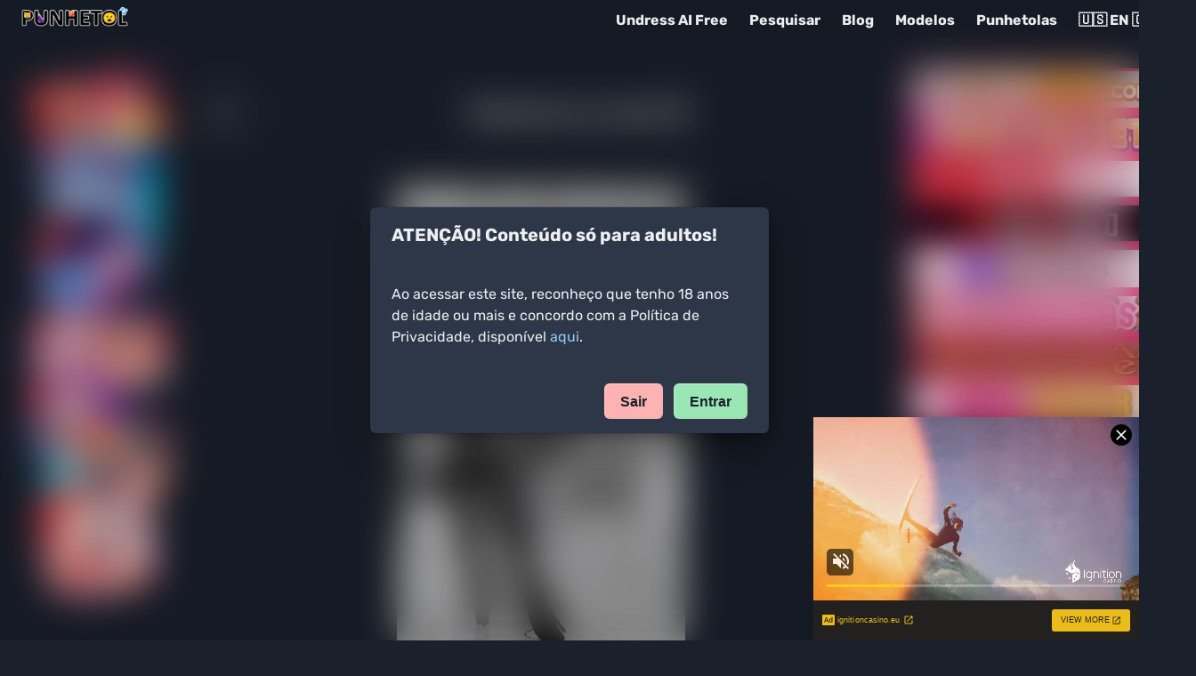

--- FILE ---
content_type: text/html; charset=utf-8
request_url: https://punhetol.com/talentosa-no-varao
body_size: 17852
content:
<!DOCTYPE html><html lang="en"><head><meta charSet="utf-8"/><link rel="apple-touch-icon" sizes="256x256" href="/assets/favicon-256.png"/><link rel="icon" type="image/png" href="/assets/favicon-256.png"/><link rel="icon" type="image/png" sizes="32x32" href="/assets/favicon-32.png"/><meta name="RATING" content="RTA-5042-1996-1400-1577-RTA"/><meta name="twitter:card" content="summary_large_image"/><meta name="viewport" content="width=device-width, initial-scale=1.0"/><meta name="6a97888e-site-verification" content="9133db238fa7ae3128cf3ed2efa56d36"/><meta name="xhamster-site-verification" content="e30574ee2a3baea372dbc8cebd3c9df8"/><meta name="format-detection" content="telephone=no, date=no, email=no, address=no"/><title>Talentosa no varão 💈 - Punhetol</title><meta property="og:title" content="Talentosa no varão 💈 - Punhetol"/><link rel="canonical" href="https://punhetol.com/talentosa-no-varao"/><meta property="og:description" content="Valerie é uma instrutora profissional de dança de varão.
Dá aulinhas online de dança.
Só mesmo puro talento!"/><meta name="description" content="Valerie é uma instrutora profissional de dança de varão.
Dá aulinhas online de dança.
Só mesmo puro talento!"/><meta property="twitter:image" content="https://punhetol.com/content/images/2023/01/Illegal-Name.jpg"/><meta name="image" property="og:image" content="https://punhetol.com/content/images/2023/01/Illegal-Name.jpg"/><meta name="next-head-count" content="17"/><link data-next-font="" rel="preconnect" href="/" crossorigin="anonymous"/><script id="prom-under" data-nscript="beforeInteractive">
          var ad_idzone = "5596166",
          ad_popup_fallback = false,
          ad_popup_force = false,
          ad_chrome_enabled = true,
          ad_new_tab = true,
          ad_frequency_period = 180,
          ad_frequency_count = 1,
          ad_trigger_method = 4,
          ad_trigger_class = "ignore-prom",
          ad_trigger_delay = 0,
          ad_capping_enabled = true; 
        </script><link rel="preload" href="/_next/static/css/5a83db9adc15c195.css" as="style"/><link rel="stylesheet" href="/_next/static/css/5a83db9adc15c195.css" data-n-g=""/><noscript data-n-css=""></noscript><script defer="" nomodule="" src="/_next/static/chunks/polyfills-78c92fac7aa8fdd8.js"></script><script src="https://a.magsrv.com/ad-provider.js" async="" defer="" data-nscript="beforeInteractive"></script><script src="https://a.pemsrv.com/ad-provider.js" async="" defer="" data-nscript="beforeInteractive"></script><script src="/_next/static/chunks/webpack-68ef3eb5f45e66e6.js" defer=""></script><script src="/_next/static/chunks/framework-2c16ac744b6cdea6.js" defer=""></script><script src="/_next/static/chunks/main-cb4281779d2d79ab.js" defer=""></script><script src="/_next/static/chunks/pages/_app-c00754a012b8f578.js" defer=""></script><script src="/_next/static/chunks/36d2f571-e9a8014b04225c43.js" defer=""></script><script src="/_next/static/chunks/657-0a6f2b90075de20d.js" defer=""></script><script src="/_next/static/chunks/421-126ef465397a61b8.js" defer=""></script><script src="/_next/static/chunks/173-f496f0a4681f395e.js" defer=""></script><script src="/_next/static/chunks/pages/%5Bslug%5D-46321306650ca8d6.js" defer=""></script><script src="/_next/static/cQJKY8Qj-aavtRq12S_Qc/_buildManifest.js" defer=""></script><script src="/_next/static/cQJKY8Qj-aavtRq12S_Qc/_ssgManifest.js" defer=""></script></head><body><script id="chakra-script">!(function(){try{var a=function(c){var v="(prefers-color-scheme: dark)",h=window.matchMedia(v).matches?"dark":"light",r=c==="system"?h:c,o=document.documentElement,s=document.body,l="chakra-ui-light",d="chakra-ui-dark",i=r==="dark";return s.classList.add(i?d:l),s.classList.remove(i?l:d),o.style.colorScheme=r,o.dataset.theme=r,r},n=a,m="dark",e="chakra-ui-color-mode",t=localStorage.getItem(e);t?a(t):localStorage.setItem(e,a(m))}catch(a){}})();</script><div id="__next"><style data-emotion="css-global 1k790mb">:host,:root,[data-theme]{--chakra-ring-inset:var(--chakra-empty,/*!*/ /*!*/);--chakra-ring-offset-width:0px;--chakra-ring-offset-color:#fff;--chakra-ring-color:rgba(66, 153, 225, 0.6);--chakra-ring-offset-shadow:0 0 #0000;--chakra-ring-shadow:0 0 #0000;--chakra-space-x-reverse:0;--chakra-space-y-reverse:0;--chakra-colors-transparent:transparent;--chakra-colors-current:currentColor;--chakra-colors-black:#000000;--chakra-colors-white:#FFFFFF;--chakra-colors-whiteAlpha-50:rgba(255, 255, 255, 0.04);--chakra-colors-whiteAlpha-100:rgba(255, 255, 255, 0.06);--chakra-colors-whiteAlpha-200:rgba(255, 255, 255, 0.08);--chakra-colors-whiteAlpha-300:rgba(255, 255, 255, 0.16);--chakra-colors-whiteAlpha-400:rgba(255, 255, 255, 0.24);--chakra-colors-whiteAlpha-500:rgba(255, 255, 255, 0.36);--chakra-colors-whiteAlpha-600:rgba(255, 255, 255, 0.48);--chakra-colors-whiteAlpha-700:rgba(255, 255, 255, 0.64);--chakra-colors-whiteAlpha-800:rgba(255, 255, 255, 0.80);--chakra-colors-whiteAlpha-900:rgba(255, 255, 255, 0.92);--chakra-colors-blackAlpha-50:rgba(0, 0, 0, 0.04);--chakra-colors-blackAlpha-100:rgba(0, 0, 0, 0.06);--chakra-colors-blackAlpha-200:rgba(0, 0, 0, 0.08);--chakra-colors-blackAlpha-300:rgba(0, 0, 0, 0.16);--chakra-colors-blackAlpha-400:rgba(0, 0, 0, 0.24);--chakra-colors-blackAlpha-500:rgba(0, 0, 0, 0.36);--chakra-colors-blackAlpha-600:rgba(0, 0, 0, 0.48);--chakra-colors-blackAlpha-700:rgba(0, 0, 0, 0.64);--chakra-colors-blackAlpha-800:rgba(0, 0, 0, 0.80);--chakra-colors-blackAlpha-900:rgba(0, 0, 0, 0.92);--chakra-colors-gray-50:#F7FAFC;--chakra-colors-gray-100:#EDF2F7;--chakra-colors-gray-200:#E2E8F0;--chakra-colors-gray-300:#CBD5E0;--chakra-colors-gray-400:#A0AEC0;--chakra-colors-gray-500:#718096;--chakra-colors-gray-600:#4A5568;--chakra-colors-gray-700:#2D3748;--chakra-colors-gray-800:#1A202C;--chakra-colors-gray-900:#171923;--chakra-colors-red-50:#FFF5F5;--chakra-colors-red-100:#FED7D7;--chakra-colors-red-200:#FEB2B2;--chakra-colors-red-300:#FC8181;--chakra-colors-red-400:#F56565;--chakra-colors-red-500:#E53E3E;--chakra-colors-red-600:#C53030;--chakra-colors-red-700:#9B2C2C;--chakra-colors-red-800:#822727;--chakra-colors-red-900:#63171B;--chakra-colors-orange-50:#FFFAF0;--chakra-colors-orange-100:#FEEBC8;--chakra-colors-orange-200:#FBD38D;--chakra-colors-orange-300:#F6AD55;--chakra-colors-orange-400:#ED8936;--chakra-colors-orange-500:#DD6B20;--chakra-colors-orange-600:#C05621;--chakra-colors-orange-700:#9C4221;--chakra-colors-orange-800:#7B341E;--chakra-colors-orange-900:#652B19;--chakra-colors-yellow-50:#FFFFF0;--chakra-colors-yellow-100:#FEFCBF;--chakra-colors-yellow-200:#FAF089;--chakra-colors-yellow-300:#F6E05E;--chakra-colors-yellow-400:#ECC94B;--chakra-colors-yellow-500:#D69E2E;--chakra-colors-yellow-600:#B7791F;--chakra-colors-yellow-700:#975A16;--chakra-colors-yellow-800:#744210;--chakra-colors-yellow-900:#5F370E;--chakra-colors-green-50:#F0FFF4;--chakra-colors-green-100:#C6F6D5;--chakra-colors-green-200:#9AE6B4;--chakra-colors-green-300:#68D391;--chakra-colors-green-400:#48BB78;--chakra-colors-green-500:#38A169;--chakra-colors-green-600:#2F855A;--chakra-colors-green-700:#276749;--chakra-colors-green-800:#22543D;--chakra-colors-green-900:#1C4532;--chakra-colors-teal-50:#E6FFFA;--chakra-colors-teal-100:#B2F5EA;--chakra-colors-teal-200:#81E6D9;--chakra-colors-teal-300:#4FD1C5;--chakra-colors-teal-400:#38B2AC;--chakra-colors-teal-500:#319795;--chakra-colors-teal-600:#2C7A7B;--chakra-colors-teal-700:#285E61;--chakra-colors-teal-800:#234E52;--chakra-colors-teal-900:#1D4044;--chakra-colors-blue-50:#ebf8ff;--chakra-colors-blue-100:#bee3f8;--chakra-colors-blue-200:#90cdf4;--chakra-colors-blue-300:#63b3ed;--chakra-colors-blue-400:#4299e1;--chakra-colors-blue-500:#3182ce;--chakra-colors-blue-600:#2b6cb0;--chakra-colors-blue-700:#2c5282;--chakra-colors-blue-800:#2a4365;--chakra-colors-blue-900:#1A365D;--chakra-colors-cyan-50:#EDFDFD;--chakra-colors-cyan-100:#C4F1F9;--chakra-colors-cyan-200:#9DECF9;--chakra-colors-cyan-300:#76E4F7;--chakra-colors-cyan-400:#0BC5EA;--chakra-colors-cyan-500:#00B5D8;--chakra-colors-cyan-600:#00A3C4;--chakra-colors-cyan-700:#0987A0;--chakra-colors-cyan-800:#086F83;--chakra-colors-cyan-900:#065666;--chakra-colors-purple-50:#FAF5FF;--chakra-colors-purple-100:#E9D8FD;--chakra-colors-purple-200:#D6BCFA;--chakra-colors-purple-300:#B794F4;--chakra-colors-purple-400:#9F7AEA;--chakra-colors-purple-500:#805AD5;--chakra-colors-purple-600:#6B46C1;--chakra-colors-purple-700:#553C9A;--chakra-colors-purple-800:#44337A;--chakra-colors-purple-900:#322659;--chakra-colors-pink-50:#FFF5F7;--chakra-colors-pink-100:#FED7E2;--chakra-colors-pink-200:#FBB6CE;--chakra-colors-pink-300:#F687B3;--chakra-colors-pink-400:#ED64A6;--chakra-colors-pink-500:#D53F8C;--chakra-colors-pink-600:#B83280;--chakra-colors-pink-700:#97266D;--chakra-colors-pink-800:#702459;--chakra-colors-pink-900:#521B41;--chakra-colors-linkedin-50:#E8F4F9;--chakra-colors-linkedin-100:#CFEDFB;--chakra-colors-linkedin-200:#9BDAF3;--chakra-colors-linkedin-300:#68C7EC;--chakra-colors-linkedin-400:#34B3E4;--chakra-colors-linkedin-500:#00A0DC;--chakra-colors-linkedin-600:#008CC9;--chakra-colors-linkedin-700:#0077B5;--chakra-colors-linkedin-800:#005E93;--chakra-colors-linkedin-900:#004471;--chakra-colors-facebook-50:#E8F4F9;--chakra-colors-facebook-100:#D9DEE9;--chakra-colors-facebook-200:#B7C2DA;--chakra-colors-facebook-300:#6482C0;--chakra-colors-facebook-400:#4267B2;--chakra-colors-facebook-500:#385898;--chakra-colors-facebook-600:#314E89;--chakra-colors-facebook-700:#29487D;--chakra-colors-facebook-800:#223B67;--chakra-colors-facebook-900:#1E355B;--chakra-colors-messenger-50:#D0E6FF;--chakra-colors-messenger-100:#B9DAFF;--chakra-colors-messenger-200:#A2CDFF;--chakra-colors-messenger-300:#7AB8FF;--chakra-colors-messenger-400:#2E90FF;--chakra-colors-messenger-500:#0078FF;--chakra-colors-messenger-600:#0063D1;--chakra-colors-messenger-700:#0052AC;--chakra-colors-messenger-800:#003C7E;--chakra-colors-messenger-900:#002C5C;--chakra-colors-whatsapp-50:#dffeec;--chakra-colors-whatsapp-100:#b9f5d0;--chakra-colors-whatsapp-200:#90edb3;--chakra-colors-whatsapp-300:#65e495;--chakra-colors-whatsapp-400:#3cdd78;--chakra-colors-whatsapp-500:#22c35e;--chakra-colors-whatsapp-600:#179848;--chakra-colors-whatsapp-700:#0c6c33;--chakra-colors-whatsapp-800:#01421c;--chakra-colors-whatsapp-900:#001803;--chakra-colors-twitter-50:#E5F4FD;--chakra-colors-twitter-100:#C8E9FB;--chakra-colors-twitter-200:#A8DCFA;--chakra-colors-twitter-300:#83CDF7;--chakra-colors-twitter-400:#57BBF5;--chakra-colors-twitter-500:#1DA1F2;--chakra-colors-twitter-600:#1A94DA;--chakra-colors-twitter-700:#1681BF;--chakra-colors-twitter-800:#136B9E;--chakra-colors-twitter-900:#0D4D71;--chakra-colors-telegram-50:#E3F2F9;--chakra-colors-telegram-100:#C5E4F3;--chakra-colors-telegram-200:#A2D4EC;--chakra-colors-telegram-300:#7AC1E4;--chakra-colors-telegram-400:#47A9DA;--chakra-colors-telegram-500:#0088CC;--chakra-colors-telegram-600:#007AB8;--chakra-colors-telegram-700:#006BA1;--chakra-colors-telegram-800:#005885;--chakra-colors-telegram-900:#003F5E;--chakra-borders-none:0;--chakra-borders-1px:1px solid;--chakra-borders-2px:2px solid;--chakra-borders-4px:4px solid;--chakra-borders-8px:8px solid;--chakra-fonts-heading:'Rubik',sans-serif;--chakra-fonts-body:'Rubik',sans-serif;--chakra-fonts-mono:SFMono-Regular,Menlo,Monaco,Consolas,"Liberation Mono","Courier New",monospace;--chakra-fontSizes-3xs:0.45rem;--chakra-fontSizes-2xs:0.625rem;--chakra-fontSizes-xs:0.75rem;--chakra-fontSizes-sm:0.875rem;--chakra-fontSizes-md:1rem;--chakra-fontSizes-lg:1.125rem;--chakra-fontSizes-xl:1.25rem;--chakra-fontSizes-2xl:1.5rem;--chakra-fontSizes-3xl:1.875rem;--chakra-fontSizes-4xl:2.25rem;--chakra-fontSizes-5xl:3rem;--chakra-fontSizes-6xl:3.75rem;--chakra-fontSizes-7xl:4.5rem;--chakra-fontSizes-8xl:6rem;--chakra-fontSizes-9xl:8rem;--chakra-fontWeights-hairline:100;--chakra-fontWeights-thin:200;--chakra-fontWeights-light:300;--chakra-fontWeights-normal:400;--chakra-fontWeights-medium:500;--chakra-fontWeights-semibold:600;--chakra-fontWeights-bold:700;--chakra-fontWeights-extrabold:800;--chakra-fontWeights-black:900;--chakra-letterSpacings-tighter:-0.05em;--chakra-letterSpacings-tight:-0.025em;--chakra-letterSpacings-normal:0;--chakra-letterSpacings-wide:0.025em;--chakra-letterSpacings-wider:0.05em;--chakra-letterSpacings-widest:0.1em;--chakra-lineHeights-3:.75rem;--chakra-lineHeights-4:1rem;--chakra-lineHeights-5:1.25rem;--chakra-lineHeights-6:1.5rem;--chakra-lineHeights-7:1.75rem;--chakra-lineHeights-8:2rem;--chakra-lineHeights-9:2.25rem;--chakra-lineHeights-10:2.5rem;--chakra-lineHeights-normal:normal;--chakra-lineHeights-none:1;--chakra-lineHeights-shorter:1.25;--chakra-lineHeights-short:1.375;--chakra-lineHeights-base:1.5;--chakra-lineHeights-tall:1.625;--chakra-lineHeights-taller:2;--chakra-radii-none:0;--chakra-radii-sm:0.125rem;--chakra-radii-base:0.25rem;--chakra-radii-md:0.375rem;--chakra-radii-lg:0.5rem;--chakra-radii-xl:0.75rem;--chakra-radii-2xl:1rem;--chakra-radii-3xl:1.5rem;--chakra-radii-full:9999px;--chakra-space-1:0.25rem;--chakra-space-2:0.5rem;--chakra-space-3:0.75rem;--chakra-space-4:1rem;--chakra-space-5:1.25rem;--chakra-space-6:1.5rem;--chakra-space-7:1.75rem;--chakra-space-8:2rem;--chakra-space-9:2.25rem;--chakra-space-10:2.5rem;--chakra-space-12:3rem;--chakra-space-14:3.5rem;--chakra-space-16:4rem;--chakra-space-20:5rem;--chakra-space-24:6rem;--chakra-space-28:7rem;--chakra-space-32:8rem;--chakra-space-36:9rem;--chakra-space-40:10rem;--chakra-space-44:11rem;--chakra-space-48:12rem;--chakra-space-52:13rem;--chakra-space-56:14rem;--chakra-space-60:15rem;--chakra-space-64:16rem;--chakra-space-72:18rem;--chakra-space-80:20rem;--chakra-space-96:24rem;--chakra-space-px:1px;--chakra-space-0-5:0.125rem;--chakra-space-1-5:0.375rem;--chakra-space-2-5:0.625rem;--chakra-space-3-5:0.875rem;--chakra-shadows-xs:0 0 0 1px rgba(0, 0, 0, 0.05);--chakra-shadows-sm:0 1px 2px 0 rgba(0, 0, 0, 0.05);--chakra-shadows-base:0 1px 3px 0 rgba(0, 0, 0, 0.1),0 1px 2px 0 rgba(0, 0, 0, 0.06);--chakra-shadows-md:0 4px 6px -1px rgba(0, 0, 0, 0.1),0 2px 4px -1px rgba(0, 0, 0, 0.06);--chakra-shadows-lg:0 10px 15px -3px rgba(0, 0, 0, 0.1),0 4px 6px -2px rgba(0, 0, 0, 0.05);--chakra-shadows-xl:0 20px 25px -5px rgba(0, 0, 0, 0.1),0 10px 10px -5px rgba(0, 0, 0, 0.04);--chakra-shadows-2xl:0 25px 50px -12px rgba(0, 0, 0, 0.25);--chakra-shadows-outline:0 0 0 3px rgba(66, 153, 225, 0.6);--chakra-shadows-inner:inset 0 2px 4px 0 rgba(0,0,0,0.06);--chakra-shadows-none:none;--chakra-shadows-dark-lg:rgba(0, 0, 0, 0.1) 0px 0px 0px 1px,rgba(0, 0, 0, 0.2) 0px 5px 10px,rgba(0, 0, 0, 0.4) 0px 15px 40px;--chakra-sizes-1:0.25rem;--chakra-sizes-2:0.5rem;--chakra-sizes-3:0.75rem;--chakra-sizes-4:1rem;--chakra-sizes-5:1.25rem;--chakra-sizes-6:1.5rem;--chakra-sizes-7:1.75rem;--chakra-sizes-8:2rem;--chakra-sizes-9:2.25rem;--chakra-sizes-10:2.5rem;--chakra-sizes-12:3rem;--chakra-sizes-14:3.5rem;--chakra-sizes-16:4rem;--chakra-sizes-20:5rem;--chakra-sizes-24:6rem;--chakra-sizes-28:7rem;--chakra-sizes-32:8rem;--chakra-sizes-36:9rem;--chakra-sizes-40:10rem;--chakra-sizes-44:11rem;--chakra-sizes-48:12rem;--chakra-sizes-52:13rem;--chakra-sizes-56:14rem;--chakra-sizes-60:15rem;--chakra-sizes-64:16rem;--chakra-sizes-72:18rem;--chakra-sizes-80:20rem;--chakra-sizes-96:24rem;--chakra-sizes-px:1px;--chakra-sizes-0-5:0.125rem;--chakra-sizes-1-5:0.375rem;--chakra-sizes-2-5:0.625rem;--chakra-sizes-3-5:0.875rem;--chakra-sizes-max:max-content;--chakra-sizes-min:min-content;--chakra-sizes-full:100%;--chakra-sizes-3xs:14rem;--chakra-sizes-2xs:16rem;--chakra-sizes-xs:20rem;--chakra-sizes-sm:24rem;--chakra-sizes-md:28rem;--chakra-sizes-lg:32rem;--chakra-sizes-xl:36rem;--chakra-sizes-2xl:42rem;--chakra-sizes-3xl:48rem;--chakra-sizes-4xl:56rem;--chakra-sizes-5xl:64rem;--chakra-sizes-6xl:72rem;--chakra-sizes-7xl:80rem;--chakra-sizes-8xl:90rem;--chakra-sizes-prose:60ch;--chakra-sizes-container-sm:640px;--chakra-sizes-container-md:768px;--chakra-sizes-container-lg:1024px;--chakra-sizes-container-xl:1280px;--chakra-zIndices-hide:-1;--chakra-zIndices-auto:auto;--chakra-zIndices-base:0;--chakra-zIndices-docked:10;--chakra-zIndices-dropdown:1000;--chakra-zIndices-sticky:1100;--chakra-zIndices-banner:1200;--chakra-zIndices-overlay:1300;--chakra-zIndices-modal:1400;--chakra-zIndices-popover:1500;--chakra-zIndices-skipLink:1600;--chakra-zIndices-toast:1700;--chakra-zIndices-tooltip:1800;--chakra-transition-property-common:background-color,border-color,color,fill,stroke,opacity,box-shadow,transform;--chakra-transition-property-colors:background-color,border-color,color,fill,stroke;--chakra-transition-property-dimensions:width,height;--chakra-transition-property-position:left,right,top,bottom;--chakra-transition-property-background:background-color,background-image,background-position;--chakra-transition-easing-ease-in:cubic-bezier(0.4, 0, 1, 1);--chakra-transition-easing-ease-out:cubic-bezier(0, 0, 0.2, 1);--chakra-transition-easing-ease-in-out:cubic-bezier(0.4, 0, 0.2, 1);--chakra-transition-duration-ultra-fast:50ms;--chakra-transition-duration-faster:100ms;--chakra-transition-duration-fast:150ms;--chakra-transition-duration-normal:200ms;--chakra-transition-duration-slow:300ms;--chakra-transition-duration-slower:400ms;--chakra-transition-duration-ultra-slow:500ms;--chakra-blur-none:0;--chakra-blur-sm:4px;--chakra-blur-base:8px;--chakra-blur-md:12px;--chakra-blur-lg:16px;--chakra-blur-xl:24px;--chakra-blur-2xl:40px;--chakra-blur-3xl:64px;--chakra-breakpoints-base:0em;--chakra-breakpoints-sm:30em;--chakra-breakpoints-md:48em;--chakra-breakpoints-lg:62em;--chakra-breakpoints-xl:80em;--chakra-breakpoints-2xl:96em;}.chakra-ui-light :host:not([data-theme]),.chakra-ui-light :root:not([data-theme]),.chakra-ui-light [data-theme]:not([data-theme]),[data-theme=light] :host:not([data-theme]),[data-theme=light] :root:not([data-theme]),[data-theme=light] [data-theme]:not([data-theme]),:host[data-theme=light],:root[data-theme=light],[data-theme][data-theme=light]{--chakra-colors-chakra-body-text:var(--chakra-colors-gray-800);--chakra-colors-chakra-body-bg:var(--chakra-colors-white);--chakra-colors-chakra-border-color:var(--chakra-colors-gray-200);--chakra-colors-chakra-inverse-text:var(--chakra-colors-white);--chakra-colors-chakra-subtle-bg:var(--chakra-colors-gray-100);--chakra-colors-chakra-subtle-text:var(--chakra-colors-gray-600);--chakra-colors-chakra-placeholder-color:var(--chakra-colors-gray-500);}.chakra-ui-dark :host:not([data-theme]),.chakra-ui-dark :root:not([data-theme]),.chakra-ui-dark [data-theme]:not([data-theme]),[data-theme=dark] :host:not([data-theme]),[data-theme=dark] :root:not([data-theme]),[data-theme=dark] [data-theme]:not([data-theme]),:host[data-theme=dark],:root[data-theme=dark],[data-theme][data-theme=dark]{--chakra-colors-chakra-body-text:var(--chakra-colors-whiteAlpha-900);--chakra-colors-chakra-body-bg:var(--chakra-colors-gray-800);--chakra-colors-chakra-border-color:var(--chakra-colors-whiteAlpha-300);--chakra-colors-chakra-inverse-text:var(--chakra-colors-gray-800);--chakra-colors-chakra-subtle-bg:var(--chakra-colors-gray-700);--chakra-colors-chakra-subtle-text:var(--chakra-colors-gray-400);--chakra-colors-chakra-placeholder-color:var(--chakra-colors-whiteAlpha-400);}</style><style data-emotion="css-global fubdgu">html{line-height:1.5;-webkit-text-size-adjust:100%;font-family:system-ui,sans-serif;-webkit-font-smoothing:antialiased;text-rendering:optimizeLegibility;-moz-osx-font-smoothing:grayscale;touch-action:manipulation;}body{position:relative;min-height:100%;margin:0;font-feature-settings:"kern";}:where(*, *::before, *::after){border-width:0;border-style:solid;box-sizing:border-box;word-wrap:break-word;}main{display:block;}hr{border-top-width:1px;box-sizing:content-box;height:0;overflow:visible;}:where(pre, code, kbd,samp){font-family:SFMono-Regular,Menlo,Monaco,Consolas,monospace;font-size:1em;}a{background-color:transparent;color:inherit;-webkit-text-decoration:inherit;text-decoration:inherit;}abbr[title]{border-bottom:none;-webkit-text-decoration:underline;text-decoration:underline;-webkit-text-decoration:underline dotted;-webkit-text-decoration:underline dotted;text-decoration:underline dotted;}:where(b, strong){font-weight:bold;}small{font-size:80%;}:where(sub,sup){font-size:75%;line-height:0;position:relative;vertical-align:baseline;}sub{bottom:-0.25em;}sup{top:-0.5em;}img{border-style:none;}:where(button, input, optgroup, select, textarea){font-family:inherit;font-size:100%;line-height:1.15;margin:0;}:where(button, input){overflow:visible;}:where(button, select){text-transform:none;}:where(
          button::-moz-focus-inner,
          [type="button"]::-moz-focus-inner,
          [type="reset"]::-moz-focus-inner,
          [type="submit"]::-moz-focus-inner
        ){border-style:none;padding:0;}fieldset{padding:0.35em 0.75em 0.625em;}legend{box-sizing:border-box;color:inherit;display:table;max-width:100%;padding:0;white-space:normal;}progress{vertical-align:baseline;}textarea{overflow:auto;}:where([type="checkbox"], [type="radio"]){box-sizing:border-box;padding:0;}input[type="number"]::-webkit-inner-spin-button,input[type="number"]::-webkit-outer-spin-button{-webkit-appearance:none!important;}input[type="number"]{-moz-appearance:textfield;}input[type="search"]{-webkit-appearance:textfield;outline-offset:-2px;}input[type="search"]::-webkit-search-decoration{-webkit-appearance:none!important;}::-webkit-file-upload-button{-webkit-appearance:button;font:inherit;}details{display:block;}summary{display:-webkit-box;display:-webkit-list-item;display:-ms-list-itembox;display:list-item;}template{display:none;}[hidden]{display:none!important;}:where(
          blockquote,
          dl,
          dd,
          h1,
          h2,
          h3,
          h4,
          h5,
          h6,
          hr,
          figure,
          p,
          pre
        ){margin:0;}button{background:transparent;padding:0;}fieldset{margin:0;padding:0;}:where(ol, ul){margin:0;padding:0;}textarea{resize:vertical;}:where(button, [role="button"]){cursor:pointer;}button::-moz-focus-inner{border:0!important;}table{border-collapse:collapse;}:where(h1, h2, h3, h4, h5, h6){font-size:inherit;font-weight:inherit;}:where(button, input, optgroup, select, textarea){padding:0;line-height:inherit;color:inherit;}:where(img, svg, video, canvas, audio, iframe, embed, object){display:block;}:where(img, video){max-width:100%;height:auto;}[data-js-focus-visible] :focus:not([data-focus-visible-added]):not(
          [data-focus-visible-disabled]
        ){outline:none;box-shadow:none;}select::-ms-expand{display:none;}:root,:host{--chakra-vh:100vh;}@supports (height: -webkit-fill-available){:root,:host{--chakra-vh:-webkit-fill-available;}}@supports (height: -moz-fill-available){:root,:host{--chakra-vh:-moz-fill-available;}}@supports (height: 100dvh){:root,:host{--chakra-vh:100dvh;}}</style><style data-emotion="css-global 1cgn62j">body{font-family:var(--chakra-fonts-body);color:var(--chakra-colors-chakra-body-text);background:var(--chakra-colors-chakra-body-bg);transition-property:background-color;transition-duration:var(--chakra-transition-duration-normal);line-height:var(--chakra-lineHeights-base);}*::-webkit-input-placeholder{color:var(--chakra-colors-chakra-placeholder-color);}*::-moz-placeholder{color:var(--chakra-colors-chakra-placeholder-color);}*:-ms-input-placeholder{color:var(--chakra-colors-chakra-placeholder-color);}*::placeholder{color:var(--chakra-colors-chakra-placeholder-color);}*,*::before,::after{border-color:var(--chakra-colors-chakra-border-color);}</style><style data-emotion="css b95f0i">.css-b95f0i{display:-webkit-box;display:-webkit-flex;display:-ms-flexbox;display:flex;-webkit-flex-direction:column;-ms-flex-direction:column;flex-direction:column;-webkit-flex:1;-ms-flex:1;flex:1;}</style><div class="css-b95f0i"><section class="css-0"><style data-emotion="css 1ix985j">.css-1ix985j{border-bottom-width:1px;background:bg.surface;position:relative;z-index:var(--chakra-zIndices-tooltip);}</style><div class="css-1ix985j"><style data-emotion="css 1f2plcw">.css-1f2plcw{width:100%;-webkit-margin-start:auto;margin-inline-start:auto;-webkit-margin-end:auto;margin-inline-end:auto;padding-top:var(--chakra-space-2);padding-bottom:var(--chakra-space-2);-webkit-padding-start:var(--chakra-space-3);padding-inline-start:var(--chakra-space-3);-webkit-padding-end:var(--chakra-space-3);padding-inline-end:var(--chakra-space-3);max-width:var(--chakra-sizes-8xl);}@media screen and (min-width: 30em){.css-1f2plcw{-webkit-padding-start:var(--chakra-space-6);padding-inline-start:var(--chakra-space-6);-webkit-padding-end:var(--chakra-space-6);padding-inline-end:var(--chakra-space-6);}}</style><div class="chakra-container css-1f2plcw"><style data-emotion="css 1y3f6ad">.css-1y3f6ad{display:-webkit-box;display:-webkit-flex;display:-ms-flexbox;display:flex;-webkit-align-items:center;-webkit-box-align:center;-ms-flex-align:center;align-items:center;-webkit-box-pack:justify;-webkit-justify-content:space-between;justify-content:space-between;-webkit-flex-direction:row;-ms-flex-direction:row;flex-direction:row;gap:0.5rem;}</style><div class="chakra-stack css-1y3f6ad"><style data-emotion="css spn4bz">.css-spn4bz{transition-property:var(--chakra-transition-property-common);transition-duration:var(--chakra-transition-duration-fast);transition-timing-function:var(--chakra-transition-easing-ease-out);cursor:pointer;-webkit-text-decoration:none;text-decoration:none;outline:2px solid transparent;outline-offset:2px;color:inherit;}.css-spn4bz:hover,.css-spn4bz[data-hover]{-webkit-text-decoration:underline;text-decoration:underline;}.css-spn4bz:focus-visible,.css-spn4bz[data-focus-visible]{box-shadow:var(--chakra-shadows-outline);}</style><a class="chakra-link css-spn4bz" href="/"><style data-emotion="css 1ondsy1">.css-1ondsy1{width:120px;height:auto;}</style><img src="/assets/logo.png" class="chakra-image css-1ondsy1"/></a><style data-emotion="css 1hohgv6">.css-1hohgv6{display:-webkit-box;display:-webkit-flex;display:-ms-flexbox;display:flex;-webkit-align-items:center;-webkit-box-align:center;-ms-flex-align:center;align-items:center;-webkit-flex-direction:row;-ms-flex-direction:row;flex-direction:row;gap:0px;}</style><div class="chakra-stack css-1hohgv6"><style data-emotion="css 10wuj0v">.css-10wuj0v{display:-webkit-inline-box;display:-webkit-inline-flex;display:-ms-inline-flexbox;display:inline-flex;}.css-10wuj0v>*:not(style)~*:not(style){-webkit-margin-start:var(--chakra-space-2);margin-inline-start:var(--chakra-space-2);}@media screen and (min-width: 30em){.css-10wuj0v>*:not(style)~*:not(style){-webkit-margin-start:var(--chakra-space-4);margin-inline-start:var(--chakra-space-4);}}</style><div role="group" class="chakra-button__group css-10wuj0v" data-orientation="horizontal"><style data-emotion="css 1jiqbwq">.css-1jiqbwq{transition-property:var(--chakra-transition-property-common);transition-duration:var(--chakra-transition-duration-fast);transition-timing-function:var(--chakra-transition-easing-ease-out);cursor:pointer;outline:2px solid transparent;outline-offset:2px;color:inherit;-webkit-text-decoration:inherit;text-decoration:inherit;font-weight:var(--chakra-fontWeights-bold);}.css-1jiqbwq:hover,.css-1jiqbwq[data-hover]{-webkit-text-decoration:underline;text-decoration:underline;}.css-1jiqbwq:focus-visible,.css-1jiqbwq[data-focus-visible]{box-shadow:var(--chakra-shadows-outline);}</style><a class="chakra-link ignore-prom css-1jiqbwq" href="https://pornflair.com">🇺🇸 EN 🇬🇧</a><style data-emotion="css 1y0g88">.css-1y0g88{-webkit-appearance:none;-moz-appearance:none;-ms-appearance:none;appearance:none;-webkit-align-items:center;-webkit-box-align:center;-ms-flex-align:center;align-items:center;-webkit-box-pack:center;-ms-flex-pack:center;-webkit-justify-content:center;justify-content:center;-webkit-user-select:none;-moz-user-select:none;-ms-user-select:none;user-select:none;position:relative;white-space:nowrap;vertical-align:middle;outline:2px solid transparent;outline-offset:2px;line-height:inherit;border-radius:var(--chakra-radii-md);font-weight:var(--chakra-fontWeights-semibold);transition-property:var(--chakra-transition-property-common);transition-duration:var(--chakra-transition-duration-normal);height:var(--chakra-sizes-6);min-width:var(--chakra-sizes-6);font-size:var(--chakra-fontSizes-xs);-webkit-padding-start:var(--chakra-space-2);padding-inline-start:var(--chakra-space-2);-webkit-padding-end:var(--chakra-space-2);padding-inline-end:var(--chakra-space-2);background:none;color:inherit;margin:0px;padding:0px;display:-webkit-inline-box;display:-webkit-inline-flex;display:-ms-inline-flexbox;display:inline-flex;}.css-1y0g88:focus-visible,.css-1y0g88[data-focus-visible]{box-shadow:var(--chakra-shadows-outline);}.css-1y0g88:disabled,.css-1y0g88[disabled],.css-1y0g88[aria-disabled=true],.css-1y0g88[data-disabled]{opacity:0.4;cursor:not-allowed;box-shadow:var(--chakra-shadows-none);}.css-1y0g88:hover:disabled,.css-1y0g88[data-hover]:disabled,.css-1y0g88:hover[disabled],.css-1y0g88[data-hover][disabled],.css-1y0g88:hover[aria-disabled=true],.css-1y0g88[data-hover][aria-disabled=true],.css-1y0g88:hover[data-disabled],.css-1y0g88[data-hover][data-disabled]{background:initial;}.css-1y0g88:focus,.css-1y0g88[data-focus]{z-index:1;}</style><button type="button" class="chakra-button css-1y0g88" aria-label="Open Menu"><style data-emotion="css 16qstvs">.css-16qstvs{color:fg.muted;display:block;width:1.5rem;height:1.5rem;position:relative;pointer-events:none;}</style><span class="group css-16qstvs" aria-hidden="true"><style data-emotion="css 5zowdn">.css-5zowdn{display:block;position:absolute;width:1.25rem;height:0.125rem;border-radius:var(--chakra-radii-full);background:currentcolor;-webkit-margin-start:auto;margin-inline-start:auto;-webkit-margin-end:auto;margin-inline-end:auto;left:0.125rem;-webkit-transition:all 0.12s;transition:all 0.12s;top:0.4375rem;}[role=group]:active .css-5zowdn,[role=group][data-active] .css-5zowdn,[data-group]:active .css-5zowdn,[data-group][data-active] .css-5zowdn,.group:active .css-5zowdn,.group[data-active] .css-5zowdn{top:0.6875rem;-webkit-transform:rotate(45deg);-moz-transform:rotate(45deg);-ms-transform:rotate(45deg);transform:rotate(45deg);}</style><span class="css-5zowdn"></span><style data-emotion="css 10q0jeo">.css-10q0jeo{display:block;position:absolute;width:1.25rem;height:0.125rem;border-radius:var(--chakra-radii-full);background:currentcolor;-webkit-margin-start:auto;margin-inline-start:auto;-webkit-margin-end:auto;margin-inline-end:auto;left:0.125rem;-webkit-transition:all 0.12s;transition:all 0.12s;bottom:0.4375rem;}[role=group]:active .css-10q0jeo,[role=group][data-active] .css-10q0jeo,[data-group]:active .css-10q0jeo,[data-group][data-active] .css-10q0jeo,.group:active .css-10q0jeo,.group[data-active] .css-10q0jeo{bottom:0.6875rem;-webkit-transform:rotate(-45deg);-moz-transform:rotate(-45deg);-ms-transform:rotate(-45deg);transform:rotate(-45deg);}</style><span class="css-10q0jeo"></span></span></button></div></div></div></div></div></section><style data-emotion="css ouvmn3">.css-ouvmn3{width:100%;-webkit-margin-start:auto;margin-inline-start:auto;-webkit-margin-end:auto;margin-inline-end:auto;-webkit-padding-start:var(--chakra-space-2);padding-inline-start:var(--chakra-space-2);-webkit-padding-end:var(--chakra-space-2);padding-inline-end:var(--chakra-space-2);padding-top:var(--chakra-space-8);padding-bottom:var(--chakra-space-8);-webkit-flex:1;-ms-flex:1;flex:1;max-width:var(--chakra-sizes-8xl);}@media screen and (min-width: 48em){.css-ouvmn3{-webkit-padding-start:var(--chakra-space-8);padding-inline-start:var(--chakra-space-8);-webkit-padding-end:var(--chakra-space-8);padding-inline-end:var(--chakra-space-8);}}</style><div class="chakra-container css-ouvmn3"><style data-emotion="css 18lm7vv">.css-18lm7vv{display:-webkit-box;display:-webkit-flex;display:-ms-flexbox;display:flex;-webkit-box-pack:center;-ms-flex-pack:center;-webkit-justify-content:center;justify-content:center;-webkit-flex-direction:column;-ms-flex-direction:column;flex-direction:column;gap:var(--chakra-space-4);}@media screen and (min-width: 62em){.css-18lm7vv{gap:var(--chakra-space-8);}}@media screen and (min-width: 80em){.css-18lm7vv{-webkit-flex-direction:row;-ms-flex-direction:row;flex-direction:row;}}</style><div class="chakra-stack css-18lm7vv"><style data-emotion="css tk8loo">.css-tk8loo{height:var(--chakra-sizes-full);position:-webkit-sticky;position:sticky;top:10px;display:none;}@media screen and (min-width: 80em){.css-tk8loo{display:block;}}</style><div class="css-tk8loo"><div class="css-0"><ins class="eas6a97888e2" data-zoneid="5596182"></ins></div></div><style data-emotion="css 17itras">.css-17itras{display:-webkit-box;display:-webkit-flex;display:-ms-flexbox;display:flex;-webkit-align-items:center;-webkit-box-align:center;-ms-flex-align:center;align-items:center;-webkit-box-pack:center;-ms-flex-pack:center;-webkit-justify-content:center;justify-content:center;-webkit-flex-direction:row;-ms-flex-direction:row;flex-direction:row;gap:var(--chakra-space-1);-webkit-align-content:center;-ms-flex-line-pack:center;align-content:center;margin-top:var(--chakra-space-4);}@media screen and (min-width: 80em){.css-17itras{display:none;}}</style><div class="chakra-stack css-17itras"><style data-emotion="css 156nllf">.css-156nllf{display:none;}@media screen and (min-width: 48em){.css-156nllf{display:block;}}@media screen and (min-width: 80em){.css-156nllf{display:none;}}</style><div class="css-156nllf"><ins class="eas6a97888e2" data-zoneid="5596178"></ins></div><style data-emotion="css bod9m2">.css-bod9m2{display:block;}@media screen and (min-width: 80em){.css-bod9m2{display:none;}}</style><div class="css-bod9m2"><ins class="eas6a97888e2" data-zoneid="5596178"></ins></div></div><style data-emotion="css 1nlrkd1">.css-1nlrkd1{display:-webkit-box;display:-webkit-flex;display:-ms-flexbox;display:flex;-webkit-flex-direction:column;-ms-flex-direction:column;flex-direction:column;width:var(--chakra-sizes-full);}</style><div class="css-1nlrkd1"><style data-emotion="css 1cdq2y7">.css-1cdq2y7{list-style-type:none;gap:var(--chakra-space-4);display:-webkit-box;display:-webkit-flex;display:-ms-flexbox;display:flex;width:var(--chakra-sizes-full);-webkit-box-pack:justify;-webkit-justify-content:space-between;justify-content:space-between;-webkit-align-items:center;-webkit-box-align:center;-ms-flex-align:center;align-items:center;}</style><ul role="list" class="css-1cdq2y7"><li class="css-0"><a rel="prev" class="chakra-link css-spn4bz" href="as-lendas-sobre-ela-eram-verdade"><style data-emotion="css 4m77hu">.css-4m77hu{display:-webkit-inline-box;display:-webkit-inline-flex;display:-ms-inline-flexbox;display:inline-flex;-webkit-appearance:none;-moz-appearance:none;-ms-appearance:none;appearance:none;-webkit-align-items:center;-webkit-box-align:center;-ms-flex-align:center;align-items:center;-webkit-box-pack:center;-ms-flex-pack:center;-webkit-justify-content:center;justify-content:center;-webkit-user-select:none;-moz-user-select:none;-ms-user-select:none;user-select:none;position:relative;white-space:nowrap;vertical-align:middle;outline:2px solid transparent;outline-offset:2px;line-height:1.2;border-radius:var(--chakra-radii-md);font-weight:var(--chakra-fontWeights-semibold);transition-property:var(--chakra-transition-property-common);transition-duration:var(--chakra-transition-duration-normal);height:var(--chakra-sizes-10);min-width:var(--chakra-sizes-10);-webkit-padding-start:var(--chakra-space-4);padding-inline-start:var(--chakra-space-4);-webkit-padding-end:var(--chakra-space-4);padding-inline-end:var(--chakra-space-4);border-color:var(--chakra-colors-whiteAlpha-300);padding:var(--chakra-space-1);background-color:inherit;font-size:24px;border:var(--chakra-borders-1px);color:inherit;}.css-4m77hu:focus-visible,.css-4m77hu[data-focus-visible]{box-shadow:var(--chakra-shadows-outline);}.css-4m77hu:disabled,.css-4m77hu[disabled],.css-4m77hu[aria-disabled=true],.css-4m77hu[data-disabled]{opacity:0.4;cursor:not-allowed;box-shadow:var(--chakra-shadows-none);}.css-4m77hu:hover,.css-4m77hu[data-hover]{background:var(--chakra-colors-whiteAlpha-200);}.css-4m77hu:hover:disabled,.css-4m77hu[data-hover]:disabled,.css-4m77hu:hover[disabled],.css-4m77hu[data-hover][disabled],.css-4m77hu:hover[aria-disabled=true],.css-4m77hu[data-hover][aria-disabled=true],.css-4m77hu:hover[data-disabled],.css-4m77hu[data-hover][data-disabled]{background:initial;}.chakra-button__group[data-attached][data-orientation=horizontal]>.css-4m77hu:not(:last-of-type){-webkit-margin-end:-1px;margin-inline-end:-1px;}.chakra-button__group[data-attached][data-orientation=vertical]>.css-4m77hu:not(:last-of-type){margin-bottom:-1px;}.css-4m77hu:active,.css-4m77hu[data-active]{background:var(--chakra-colors-whiteAlpha-300);}</style><button type="button" class="chakra-button css-4m77hu" aria-label="As lendas sobre ela eram verdade 🤸"><svg stroke="currentColor" fill="none" stroke-width="2" viewBox="0 0 24 24" stroke-linecap="round" stroke-linejoin="round" aria-hidden="true" focusable="false" height="1em" width="1em" xmlns="http://www.w3.org/2000/svg"><line x1="19" y1="12" x2="5" y2="12"></line><polyline points="12 19 5 12 12 5"></polyline></svg></button></a></li><style data-emotion="css srjk1z">.css-srjk1z{display:-webkit-box;display:-webkit-flex;display:-ms-flexbox;display:flex;-webkit-align-items:center;-webkit-box-align:center;-ms-flex-align:center;align-items:center;-webkit-box-pack:center;-ms-flex-pack:center;-webkit-justify-content:center;justify-content:center;}</style><div class="css-srjk1z"><style data-emotion="css 12ljmza">.css-12ljmza{font-size:large;text-align:center;}@media screen and (min-width: 48em){.css-12ljmza{font-size:x-large;}}</style><h1 class="chakra-text css-12ljmza">Talentosa no varão 💈</h1></div><li class="css-0"><a rel="next" class="chakra-link css-spn4bz" href="o-brasil-e-lindo-demais"><button type="button" class="chakra-button css-4m77hu" aria-label="O Brasil é lindo demais 🇧🇷🇧🇷🇧🇷"><svg stroke="currentColor" fill="none" stroke-width="2" viewBox="0 0 24 24" stroke-linecap="round" stroke-linejoin="round" aria-hidden="true" focusable="false" height="1em" width="1em" xmlns="http://www.w3.org/2000/svg"><line x1="5" y1="12" x2="19" y2="12"></line><polyline points="12 5 19 12 12 19"></polyline></svg></button></a></li></ul><div class="css-0"><style data-emotion="css 3jdlqf">.css-3jdlqf{margin-top:var(--chakra-space-4);}@media screen and (min-width: 48em){.css-3jdlqf{margin-top:var(--chakra-space-8);}}</style><div class="css-3jdlqf"><video style="background:transparent;max-height:80vh;height:100%;width:100%;object-fit:contain"><source src="https://punhetol.com/content/media/2023/01/Illegal-Name.mp4" data-fluid-hd="true" title="Talentosa no varão 💈" type="video/mp4"/></video></div></div><p></p><style data-emotion="css 179iwip">.css-179iwip{margin-top:var(--chakra-space-12);font-size:var(--chakra-fontSizes-md);}@media screen and (min-width: 30em){.css-179iwip{font-size:var(--chakra-fontSizes-lg);}}@media screen and (min-width: 62em){.css-179iwip{font-size:var(--chakra-fontSizes-xl);}}</style><p class="chakra-text css-179iwip">Esta só dá para babar mesmo 🤤.</p><p class="chakra-text css-179iwip">Valerie é uma instrutora profissional de dança de varão.</p><p class="chakra-text css-179iwip">Dá aulinhas online de dança, mas sabemos que só queremos ver mais dela. Não há onlyfans, lamento. Só mesmo puro talento.</p><p class="chakra-text css-179iwip">Mais da Valerie no seu <style data-emotion="css 47t1jm">.css-47t1jm{transition-property:var(--chakra-transition-property-common);transition-duration:var(--chakra-transition-duration-fast);transition-timing-function:var(--chakra-transition-easing-ease-out);cursor:pointer;-webkit-text-decoration:none;text-decoration:none;outline:2px solid transparent;outline-offset:2px;color:var(--chakra-colors-blue-400);}.css-47t1jm:hover,.css-47t1jm[data-hover]{-webkit-text-decoration:underline;text-decoration:underline;}.css-47t1jm:focus-visible,.css-47t1jm[data-focus-visible]{box-shadow:var(--chakra-shadows-outline);}</style><a target="_blank" rel="noopener" class="chakra-link css-47t1jm" href="https://www.instagram.com/valerie_poledance_/">instagram</a> e abaixo.</p><p></p><blockquote class="instagram-media" data-instgrm-captioned="" data-instgrm-permalink="https://www.instagram.com/reel/CltT4AQD5cR/?utm_source=ig_embed&amp;utm_campaign=loading" data-instgrm-version="14" style="background:#FFF;border:0;border-radius:3px;box-shadow:0 0 1px 0 rgba(0,0,0,0.5),0 1px 10px 0 rgba(0,0,0,0.15);margin:1px;max-width:540px;min-width:326px;padding:0;width:calc(100% - 2px)"></blockquote> <script async="" src="//www.instagram.com/embed.js"></script><p></p><blockquote class="instagram-media" data-instgrm-captioned="" data-instgrm-permalink="https://www.instagram.com/reel/CmJ9tJGjRI9/?utm_source=ig_embed&amp;utm_campaign=loading" data-instgrm-version="14" style="background:#FFF;border:0;border-radius:3px;box-shadow:0 0 1px 0 rgba(0,0,0,0.5),0 1px 10px 0 rgba(0,0,0,0.15);margin:1px;max-width:540px;min-width:326px;padding:0;width:calc(100% - 2px)"></blockquote> <script async="" src="//www.instagram.com/embed.js"></script></div><style data-emotion="css 1ebdhx1">.css-1ebdhx1{display:none;min-width:var(--chakra-sizes-72);height:var(--chakra-sizes-full);position:-webkit-sticky;position:sticky;top:10px;}@media screen and (min-width: 80em){.css-1ebdhx1{display:block;}}</style><div class="css-1ebdhx1"><style data-emotion="css 1yzd7y5">.css-1yzd7y5{display:grid;grid-gap:3px;grid-template-columns:1fr;border:3px solid #FF1A75;background-color:#FF1A75;}</style><div class="css-1yzd7y5"><a target="_blank" rel="noopener" class="chakra-link ignore-prom css-spn4bz" href="https://amateurporn.me/"><img alt="ThePornDude" loading="lazy" width="280" height="40" decoding="async" data-nimg="1" style="color:transparent;width:100%;height:auto" sizes="100vw" srcSet="/_next/image?url=%2Fassets%2Fbanners%2Fporndude-280x40.jpg&amp;w=640&amp;q=75 640w, /_next/image?url=%2Fassets%2Fbanners%2Fporndude-280x40.jpg&amp;w=750&amp;q=75 750w, /_next/image?url=%2Fassets%2Fbanners%2Fporndude-280x40.jpg&amp;w=828&amp;q=75 828w, /_next/image?url=%2Fassets%2Fbanners%2Fporndude-280x40.jpg&amp;w=1080&amp;q=75 1080w, /_next/image?url=%2Fassets%2Fbanners%2Fporndude-280x40.jpg&amp;w=1200&amp;q=75 1200w, /_next/image?url=%2Fassets%2Fbanners%2Fporndude-280x40.jpg&amp;w=1920&amp;q=75 1920w, /_next/image?url=%2Fassets%2Fbanners%2Fporndude-280x40.jpg&amp;w=2048&amp;q=75 2048w, /_next/image?url=%2Fassets%2Fbanners%2Fporndude-280x40.jpg&amp;w=3840&amp;q=75 3840w" src="/_next/image?url=%2Fassets%2Fbanners%2Fporndude-280x40.jpg&amp;w=3840&amp;q=75"/></a><a target="_blank" rel="noopener" class="chakra-link ignore-prom css-spn4bz" href="https://amateurporn.me/"><img alt="Caiu na net" loading="lazy" width="280" height="40" decoding="async" data-nimg="1" style="color:transparent;width:100%;height:auto" sizes="100vw" srcSet="/_next/image?url=%2Fassets%2Fbanners%2Fcaiu-na-net-280x40.jpg&amp;w=640&amp;q=75 640w, /_next/image?url=%2Fassets%2Fbanners%2Fcaiu-na-net-280x40.jpg&amp;w=750&amp;q=75 750w, /_next/image?url=%2Fassets%2Fbanners%2Fcaiu-na-net-280x40.jpg&amp;w=828&amp;q=75 828w, /_next/image?url=%2Fassets%2Fbanners%2Fcaiu-na-net-280x40.jpg&amp;w=1080&amp;q=75 1080w, /_next/image?url=%2Fassets%2Fbanners%2Fcaiu-na-net-280x40.jpg&amp;w=1200&amp;q=75 1200w, /_next/image?url=%2Fassets%2Fbanners%2Fcaiu-na-net-280x40.jpg&amp;w=1920&amp;q=75 1920w, /_next/image?url=%2Fassets%2Fbanners%2Fcaiu-na-net-280x40.jpg&amp;w=2048&amp;q=75 2048w, /_next/image?url=%2Fassets%2Fbanners%2Fcaiu-na-net-280x40.jpg&amp;w=3840&amp;q=75 3840w" src="/_next/image?url=%2Fassets%2Fbanners%2Fcaiu-na-net-280x40.jpg&amp;w=3840&amp;q=75"/></a><a target="_blank" rel="noopener" class="chakra-link ignore-prom css-spn4bz" href="https://amateurporn.me/"><img alt="Random Porn" loading="lazy" width="280" height="40" decoding="async" data-nimg="1" style="color:transparent;width:100%;height:auto" sizes="100vw" srcSet="/_next/image?url=%2Fassets%2Fbanners%2Fpornshuffle-280x40.jpg&amp;w=640&amp;q=75 640w, /_next/image?url=%2Fassets%2Fbanners%2Fpornshuffle-280x40.jpg&amp;w=750&amp;q=75 750w, /_next/image?url=%2Fassets%2Fbanners%2Fpornshuffle-280x40.jpg&amp;w=828&amp;q=75 828w, /_next/image?url=%2Fassets%2Fbanners%2Fpornshuffle-280x40.jpg&amp;w=1080&amp;q=75 1080w, /_next/image?url=%2Fassets%2Fbanners%2Fpornshuffle-280x40.jpg&amp;w=1200&amp;q=75 1200w, /_next/image?url=%2Fassets%2Fbanners%2Fpornshuffle-280x40.jpg&amp;w=1920&amp;q=75 1920w, /_next/image?url=%2Fassets%2Fbanners%2Fpornshuffle-280x40.jpg&amp;w=2048&amp;q=75 2048w, /_next/image?url=%2Fassets%2Fbanners%2Fpornshuffle-280x40.jpg&amp;w=3840&amp;q=75 3840w" src="/_next/image?url=%2Fassets%2Fbanners%2Fpornshuffle-280x40.jpg&amp;w=3840&amp;q=75"/></a><a target="_blank" rel="noopener" class="chakra-link ignore-prom css-spn4bz" href="https://amateurporn.me/"><img alt="Sexo Maluco" loading="lazy" width="280" height="40" decoding="async" data-nimg="1" style="color:transparent;width:100%;height:auto" sizes="100vw" srcSet="/_next/image?url=%2Fassets%2Fbanners%2Fsexomaluco-280x40.jpg&amp;w=640&amp;q=75 640w, /_next/image?url=%2Fassets%2Fbanners%2Fsexomaluco-280x40.jpg&amp;w=750&amp;q=75 750w, /_next/image?url=%2Fassets%2Fbanners%2Fsexomaluco-280x40.jpg&amp;w=828&amp;q=75 828w, /_next/image?url=%2Fassets%2Fbanners%2Fsexomaluco-280x40.jpg&amp;w=1080&amp;q=75 1080w, /_next/image?url=%2Fassets%2Fbanners%2Fsexomaluco-280x40.jpg&amp;w=1200&amp;q=75 1200w, /_next/image?url=%2Fassets%2Fbanners%2Fsexomaluco-280x40.jpg&amp;w=1920&amp;q=75 1920w, /_next/image?url=%2Fassets%2Fbanners%2Fsexomaluco-280x40.jpg&amp;w=2048&amp;q=75 2048w, /_next/image?url=%2Fassets%2Fbanners%2Fsexomaluco-280x40.jpg&amp;w=3840&amp;q=75 3840w" src="/_next/image?url=%2Fassets%2Fbanners%2Fsexomaluco-280x40.jpg&amp;w=3840&amp;q=75"/></a><a target="_blank" rel="noopener" class="chakra-link ignore-prom css-spn4bz" href="https://amateurporn.me/"><img alt="WardDogs - Free Porn Videos" loading="lazy" width="280" height="40" decoding="async" data-nimg="1" style="color:transparent;width:100%;height:auto" sizes="100vw" srcSet="/_next/image?url=%2Fassets%2Fbanners%2Fwarddogs-280x40.jpg&amp;w=640&amp;q=75 640w, /_next/image?url=%2Fassets%2Fbanners%2Fwarddogs-280x40.jpg&amp;w=750&amp;q=75 750w, /_next/image?url=%2Fassets%2Fbanners%2Fwarddogs-280x40.jpg&amp;w=828&amp;q=75 828w, /_next/image?url=%2Fassets%2Fbanners%2Fwarddogs-280x40.jpg&amp;w=1080&amp;q=75 1080w, /_next/image?url=%2Fassets%2Fbanners%2Fwarddogs-280x40.jpg&amp;w=1200&amp;q=75 1200w, /_next/image?url=%2Fassets%2Fbanners%2Fwarddogs-280x40.jpg&amp;w=1920&amp;q=75 1920w, /_next/image?url=%2Fassets%2Fbanners%2Fwarddogs-280x40.jpg&amp;w=2048&amp;q=75 2048w, /_next/image?url=%2Fassets%2Fbanners%2Fwarddogs-280x40.jpg&amp;w=3840&amp;q=75 3840w" src="/_next/image?url=%2Fassets%2Fbanners%2Fwarddogs-280x40.jpg&amp;w=3840&amp;q=75"/></a><a target="_blank" rel="noopener" class="chakra-link ignore-prom css-spn4bz" href="https://amateurporn.me/"><img alt="Só Gatinhas" loading="lazy" width="280" height="40" decoding="async" data-nimg="1" style="color:transparent;width:100%;height:auto" sizes="100vw" srcSet="/_next/image?url=%2Fassets%2Fbanners%2Fsogatinhas-280x40.jpg&amp;w=640&amp;q=75 640w, /_next/image?url=%2Fassets%2Fbanners%2Fsogatinhas-280x40.jpg&amp;w=750&amp;q=75 750w, /_next/image?url=%2Fassets%2Fbanners%2Fsogatinhas-280x40.jpg&amp;w=828&amp;q=75 828w, /_next/image?url=%2Fassets%2Fbanners%2Fsogatinhas-280x40.jpg&amp;w=1080&amp;q=75 1080w, /_next/image?url=%2Fassets%2Fbanners%2Fsogatinhas-280x40.jpg&amp;w=1200&amp;q=75 1200w, /_next/image?url=%2Fassets%2Fbanners%2Fsogatinhas-280x40.jpg&amp;w=1920&amp;q=75 1920w, /_next/image?url=%2Fassets%2Fbanners%2Fsogatinhas-280x40.jpg&amp;w=2048&amp;q=75 2048w, /_next/image?url=%2Fassets%2Fbanners%2Fsogatinhas-280x40.jpg&amp;w=3840&amp;q=75 3840w" src="/_next/image?url=%2Fassets%2Fbanners%2Fsogatinhas-280x40.jpg&amp;w=3840&amp;q=75"/></a><a target="_blank" rel="noopener" class="chakra-link ignore-prom css-spn4bz" href="https://amateurporn.me/"><img alt="Amadoras Quentes" loading="lazy" width="280" height="40" decoding="async" data-nimg="1" style="color:transparent;width:100%;height:auto" sizes="100vw" srcSet="/_next/image?url=%2Fassets%2Fbanners%2Famadorasquentes-280x40.jpg&amp;w=640&amp;q=75 640w, /_next/image?url=%2Fassets%2Fbanners%2Famadorasquentes-280x40.jpg&amp;w=750&amp;q=75 750w, /_next/image?url=%2Fassets%2Fbanners%2Famadorasquentes-280x40.jpg&amp;w=828&amp;q=75 828w, /_next/image?url=%2Fassets%2Fbanners%2Famadorasquentes-280x40.jpg&amp;w=1080&amp;q=75 1080w, /_next/image?url=%2Fassets%2Fbanners%2Famadorasquentes-280x40.jpg&amp;w=1200&amp;q=75 1200w, /_next/image?url=%2Fassets%2Fbanners%2Famadorasquentes-280x40.jpg&amp;w=1920&amp;q=75 1920w, /_next/image?url=%2Fassets%2Fbanners%2Famadorasquentes-280x40.jpg&amp;w=2048&amp;q=75 2048w, /_next/image?url=%2Fassets%2Fbanners%2Famadorasquentes-280x40.jpg&amp;w=3840&amp;q=75 3840w" src="/_next/image?url=%2Fassets%2Fbanners%2Famadorasquentes-280x40.jpg&amp;w=3840&amp;q=75"/></a><a target="_blank" rel="noopener" class="chakra-link ignore-prom css-spn4bz" href="https://amateurporn.me/"><img alt="Nudes Blog" loading="lazy" width="280" height="40" decoding="async" data-nimg="1" style="color:transparent;width:100%;height:auto" sizes="100vw" srcSet="/_next/image?url=%2Fassets%2Fbanners%2Fnudesblog-280x40.jpg&amp;w=640&amp;q=75 640w, /_next/image?url=%2Fassets%2Fbanners%2Fnudesblog-280x40.jpg&amp;w=750&amp;q=75 750w, /_next/image?url=%2Fassets%2Fbanners%2Fnudesblog-280x40.jpg&amp;w=828&amp;q=75 828w, /_next/image?url=%2Fassets%2Fbanners%2Fnudesblog-280x40.jpg&amp;w=1080&amp;q=75 1080w, /_next/image?url=%2Fassets%2Fbanners%2Fnudesblog-280x40.jpg&amp;w=1200&amp;q=75 1200w, /_next/image?url=%2Fassets%2Fbanners%2Fnudesblog-280x40.jpg&amp;w=1920&amp;q=75 1920w, /_next/image?url=%2Fassets%2Fbanners%2Fnudesblog-280x40.jpg&amp;w=2048&amp;q=75 2048w, /_next/image?url=%2Fassets%2Fbanners%2Fnudesblog-280x40.jpg&amp;w=3840&amp;q=75 3840w" src="/_next/image?url=%2Fassets%2Fbanners%2Fnudesblog-280x40.jpg&amp;w=3840&amp;q=75"/></a><a target="_blank" rel="noopener" class="chakra-link ignore-prom css-spn4bz" href="https://amateurporn.me/"><img alt="Santo Inferninho" loading="lazy" width="280" height="40" decoding="async" data-nimg="1" style="color:transparent;width:100%;height:auto" sizes="100vw" srcSet="/_next/image?url=%2Fassets%2Fbanners%2Fsanto-inferninho-280x40.png&amp;w=640&amp;q=75 640w, /_next/image?url=%2Fassets%2Fbanners%2Fsanto-inferninho-280x40.png&amp;w=750&amp;q=75 750w, /_next/image?url=%2Fassets%2Fbanners%2Fsanto-inferninho-280x40.png&amp;w=828&amp;q=75 828w, /_next/image?url=%2Fassets%2Fbanners%2Fsanto-inferninho-280x40.png&amp;w=1080&amp;q=75 1080w, /_next/image?url=%2Fassets%2Fbanners%2Fsanto-inferninho-280x40.png&amp;w=1200&amp;q=75 1200w, /_next/image?url=%2Fassets%2Fbanners%2Fsanto-inferninho-280x40.png&amp;w=1920&amp;q=75 1920w, /_next/image?url=%2Fassets%2Fbanners%2Fsanto-inferninho-280x40.png&amp;w=2048&amp;q=75 2048w, /_next/image?url=%2Fassets%2Fbanners%2Fsanto-inferninho-280x40.png&amp;w=3840&amp;q=75 3840w" src="/_next/image?url=%2Fassets%2Fbanners%2Fsanto-inferninho-280x40.png&amp;w=3840&amp;q=75"/></a><a target="_blank" rel="noopener" class="chakra-link ignore-prom css-spn4bz" href="https://amateurporn.me/"><img alt="Nudelas" loading="lazy" width="280" height="40" decoding="async" data-nimg="1" style="color:transparent;width:100%;height:auto" sizes="100vw" srcSet="/_next/image?url=%2Fassets%2Fbanners%2Fnudelas-280x40.jpg&amp;w=640&amp;q=75 640w, /_next/image?url=%2Fassets%2Fbanners%2Fnudelas-280x40.jpg&amp;w=750&amp;q=75 750w, /_next/image?url=%2Fassets%2Fbanners%2Fnudelas-280x40.jpg&amp;w=828&amp;q=75 828w, /_next/image?url=%2Fassets%2Fbanners%2Fnudelas-280x40.jpg&amp;w=1080&amp;q=75 1080w, /_next/image?url=%2Fassets%2Fbanners%2Fnudelas-280x40.jpg&amp;w=1200&amp;q=75 1200w, /_next/image?url=%2Fassets%2Fbanners%2Fnudelas-280x40.jpg&amp;w=1920&amp;q=75 1920w, /_next/image?url=%2Fassets%2Fbanners%2Fnudelas-280x40.jpg&amp;w=2048&amp;q=75 2048w, /_next/image?url=%2Fassets%2Fbanners%2Fnudelas-280x40.jpg&amp;w=3840&amp;q=75 3840w" src="/_next/image?url=%2Fassets%2Fbanners%2Fnudelas-280x40.jpg&amp;w=3840&amp;q=75"/></a><a target="_blank" rel="noopener" class="chakra-link ignore-prom css-spn4bz" href="https://amateurporn.me/"><img alt="Lesbicas Quentes" loading="lazy" width="280" height="40" decoding="async" data-nimg="1" style="color:transparent;width:100%;height:auto" sizes="100vw" srcSet="/_next/image?url=%2Fassets%2Fbanners%2Flesbicasquentes-280x40.jpg&amp;w=640&amp;q=75 640w, /_next/image?url=%2Fassets%2Fbanners%2Flesbicasquentes-280x40.jpg&amp;w=750&amp;q=75 750w, /_next/image?url=%2Fassets%2Fbanners%2Flesbicasquentes-280x40.jpg&amp;w=828&amp;q=75 828w, /_next/image?url=%2Fassets%2Fbanners%2Flesbicasquentes-280x40.jpg&amp;w=1080&amp;q=75 1080w, /_next/image?url=%2Fassets%2Fbanners%2Flesbicasquentes-280x40.jpg&amp;w=1200&amp;q=75 1200w, /_next/image?url=%2Fassets%2Fbanners%2Flesbicasquentes-280x40.jpg&amp;w=1920&amp;q=75 1920w, /_next/image?url=%2Fassets%2Fbanners%2Flesbicasquentes-280x40.jpg&amp;w=2048&amp;q=75 2048w, /_next/image?url=%2Fassets%2Fbanners%2Flesbicasquentes-280x40.jpg&amp;w=3840&amp;q=75 3840w" src="/_next/image?url=%2Fassets%2Fbanners%2Flesbicasquentes-280x40.jpg&amp;w=3840&amp;q=75"/></a><a target="_blank" rel="noopener" class="chakra-link ignore-prom css-spn4bz" href="https://amateurporn.me/"><img alt="Calcinha Molhada" loading="lazy" width="280" height="40" decoding="async" data-nimg="1" style="color:transparent;width:100%;height:auto" sizes="100vw" srcSet="/_next/image?url=%2Fassets%2Fbanners%2Fcalcinha-280x40.jpg&amp;w=640&amp;q=75 640w, /_next/image?url=%2Fassets%2Fbanners%2Fcalcinha-280x40.jpg&amp;w=750&amp;q=75 750w, /_next/image?url=%2Fassets%2Fbanners%2Fcalcinha-280x40.jpg&amp;w=828&amp;q=75 828w, /_next/image?url=%2Fassets%2Fbanners%2Fcalcinha-280x40.jpg&amp;w=1080&amp;q=75 1080w, /_next/image?url=%2Fassets%2Fbanners%2Fcalcinha-280x40.jpg&amp;w=1200&amp;q=75 1200w, /_next/image?url=%2Fassets%2Fbanners%2Fcalcinha-280x40.jpg&amp;w=1920&amp;q=75 1920w, /_next/image?url=%2Fassets%2Fbanners%2Fcalcinha-280x40.jpg&amp;w=2048&amp;q=75 2048w, /_next/image?url=%2Fassets%2Fbanners%2Fcalcinha-280x40.jpg&amp;w=3840&amp;q=75 3840w" src="/_next/image?url=%2Fassets%2Fbanners%2Fcalcinha-280x40.jpg&amp;w=3840&amp;q=75"/></a></div></div></div><style data-emotion="css 1a0r6xs">.css-1a0r6xs{display:-webkit-box;display:-webkit-flex;display:-ms-flexbox;display:flex;-webkit-align-items:center;-webkit-box-align:center;-ms-flex-align:center;align-items:center;-webkit-box-pack:justify;-webkit-justify-content:space-between;justify-content:space-between;-webkit-flex-direction:column;-ms-flex-direction:column;flex-direction:column;gap:var(--chakra-space-4);font-size:var(--chakra-fontSizes-xl);width:var(--chakra-sizes-full);margin-top:var(--chakra-space-4);}@media screen and (min-width: 48em){.css-1a0r6xs{-webkit-flex-direction:row;-ms-flex-direction:row;flex-direction:row;margin-top:var(--chakra-space-8);}}@media screen and (min-width: 62em){.css-1a0r6xs{gap:var(--chakra-space-8);}}</style><div class="chakra-stack css-1a0r6xs"><style data-emotion="css 1s2a4d9">.css-1s2a4d9{transition-property:var(--chakra-transition-property-common);transition-duration:var(--chakra-transition-duration-fast);transition-timing-function:var(--chakra-transition-easing-ease-out);cursor:pointer;-webkit-text-decoration:none;text-decoration:none;outline:2px solid transparent;outline-offset:2px;color:inherit;width:var(--chakra-sizes-full);}.css-1s2a4d9:hover,.css-1s2a4d9[data-hover]{-webkit-text-decoration:underline;text-decoration:underline;}.css-1s2a4d9:focus-visible,.css-1s2a4d9[data-focus-visible]{box-shadow:var(--chakra-shadows-outline);}</style><a rel="prev" class="chakra-link css-1s2a4d9" href="as-lendas-sobre-ela-eram-verdade"><style data-emotion="css 1l57igt">.css-1l57igt{font-size:var(--chakra-fontSizes-md);text-align:left;border-width:2px;border-radius:8px;border-color:#FF1A75;-webkit-padding-start:var(--chakra-space-4);padding-inline-start:var(--chakra-space-4);-webkit-padding-end:var(--chakra-space-4);padding-inline-end:var(--chakra-space-4);padding-top:var(--chakra-space-2);padding-bottom:var(--chakra-space-2);width:var(--chakra-sizes-full);}</style><button aria-label="As lendas sobre ela eram verdade 🤸" class="css-1l57igt"><style data-emotion="css itvw0n">.css-itvw0n{font-size:var(--chakra-fontSizes-sm);}</style><p class="chakra-text css-itvw0n">&lt; Anterior</p><style data-emotion="css 722v25">.css-722v25{font-weight:var(--chakra-fontWeights-bold);}</style><p class="chakra-text css-722v25">As lendas sobre ela eram verdade 🤸</p></button></a><a rel="next" class="chakra-link css-1s2a4d9" href="o-brasil-e-lindo-demais"><style data-emotion="css 19k8mv">.css-19k8mv{font-size:var(--chakra-fontSizes-md);text-align:right;border-width:2px;border-radius:8px;border-color:#FF1A75;-webkit-padding-start:var(--chakra-space-4);padding-inline-start:var(--chakra-space-4);-webkit-padding-end:var(--chakra-space-4);padding-inline-end:var(--chakra-space-4);padding-top:var(--chakra-space-2);padding-bottom:var(--chakra-space-2);width:var(--chakra-sizes-full);}</style><button aria-label="O Brasil é lindo demais 🇧🇷🇧🇷🇧🇷" class="css-19k8mv"><p class="chakra-text css-itvw0n">Próximo &gt;</p><p class="chakra-text css-722v25">O Brasil é lindo demais 🇧🇷🇧🇷🇧🇷</p></button></a></div><style data-emotion="css jw2qon">.css-jw2qon{display:-webkit-box;display:-webkit-flex;display:-ms-flexbox;display:flex;-webkit-align-items:center;-webkit-box-align:center;-ms-flex-align:center;align-items:center;-webkit-box-pack:center;-ms-flex-pack:center;-webkit-justify-content:center;justify-content:center;-webkit-flex-direction:row;-ms-flex-direction:row;flex-direction:row;gap:var(--chakra-space-2);margin-top:var(--chakra-space-8);}@media screen and (min-width: 48em){.css-jw2qon{gap:var(--chakra-space-6);margin-top:var(--chakra-space-12);}}</style><div class="chakra-stack css-jw2qon"><div class="css-0"><ins class="eas6a97888e2" data-zoneid="5596176"></ins></div><style data-emotion="css ozv6cb">.css-ozv6cb{display:none;}@media screen and (min-width: 48em){.css-ozv6cb{display:block;}}</style><div class="css-ozv6cb"><ins class="eas6a97888e2" data-zoneid="5596176"></ins></div><style data-emotion="css b1ilzc">.css-b1ilzc{display:none;}@media screen and (min-width: 62em){.css-b1ilzc{display:block;}}</style><div class="css-b1ilzc"><ins class="eas6a97888e2" data-zoneid="5596176"></ins></div><style data-emotion="css 11a2non">.css-11a2non{display:none;}@media screen and (min-width: 80em){.css-11a2non{display:block;}}</style><div class="css-11a2non"><ins class="eas6a97888e2" data-zoneid="5596176"></ins></div></div><style data-emotion="css 12cbzoj">.css-12cbzoj{display:grid;grid-gap:var(--chakra-space-4);grid-template-columns:1fr 1fr;margin-top:var(--chakra-space-4);}@media screen and (min-width: 48em){.css-12cbzoj{margin-top:var(--chakra-space-8);}}@media screen and (min-width: 62em){.css-12cbzoj{grid-gap:var(--chakra-space-6);grid-template-columns:1fr 1fr 1fr 1fr;}}</style><div class="css-12cbzoj"><a class="chakra-link css-spn4bz" href="o-brasil-e-lindo-demais"><style data-emotion="css jr7333">.css-jr7333{display:-webkit-box;display:-webkit-flex;display:-ms-flexbox;display:flex;-webkit-flex-direction:column;-ms-flex-direction:column;flex-direction:column;width:100%;border-width:2px;border-radius:10px;border-color:var(--chakra-colors-gray-500);}</style><div class="css-jr7333"><style data-emotion="css wm2nux">.css-wm2nux{object-fit:cover;object-position:center;border-top-left-radius:8px;border-top-right-radius:8px;width:var(--chakra-sizes-full);height:150px;}@media screen and (min-width: 48em){.css-wm2nux{height:250px;}}</style><img alt="O Brasil é lindo demais 🇧🇷🇧🇷🇧🇷" src="https://punhetol.com/content/images/2023/01/x-2-65.jpg" class="chakra-image css-wm2nux"/><style data-emotion="css gdbofo">.css-gdbofo{display:-webkit-box;display:-webkit-flex;display:-ms-flexbox;display:flex;padding-top:var(--chakra-space-2);padding-bottom:var(--chakra-space-2);padding-left:var(--chakra-space-3);padding-right:var(--chakra-space-2);}</style><div class="css-gdbofo"><style data-emotion="css zvlevn">.css-zvlevn{overflow:hidden;text-overflow:ellipsis;display:-webkit-box;-webkit-box-orient:vertical;-webkit-line-clamp:var(--chakra-line-clamp);--chakra-line-clamp:1;}</style><p class="chakra-text css-zvlevn">O Brasil é lindo demais 🇧🇷🇧🇷🇧🇷</p></div></div></a><a class="chakra-link css-spn4bz" href="grandes-demais-nunca"><div class="css-jr7333"><img alt="Grandes demais 🥩? Nunca!" src="https://punhetol.com/content/images/2023/01/x-2-20.jpg" class="chakra-image css-wm2nux"/><div class="css-gdbofo"><p class="chakra-text css-zvlevn">Grandes demais 🥩? Nunca!</p></div></div></a><a class="chakra-link css-spn4bz" href="transito-la-embaixo-comer-cu-ca-em-cima"><div class="css-jr7333"><img alt="Trânsito lá embaixo 👇, comer cú cá em cima 👆" src="https://punhetol.com/content/images/2023/01/x-2-36.jpg" class="chakra-image css-wm2nux"/><div class="css-gdbofo"><p class="chakra-text css-zvlevn">Trânsito lá embaixo 👇, comer cú cá em cima 👆</p></div></div></a><a class="chakra-link css-spn4bz" href="dora-a-explorada-encontra-cobra"><div class="css-jr7333"><img alt="Dora, a Explorada, encontra cobra 🐍" src="https://punhetol.com/content/images/2023/01/dora-explorer.jpg" class="chakra-image css-wm2nux"/><div class="css-gdbofo"><p class="chakra-text css-zvlevn">Dora, a Explorada, encontra cobra 🐍</p></div></div></a><a class="chakra-link css-spn4bz" href="strip-em-pequenos-passos"><div class="css-jr7333"><img alt="Strip em pequenos passos 👣" src="https://punhetol.com/content/images/2023/01/tesao.jpg" class="chakra-image css-wm2nux"/><div class="css-gdbofo"><p class="chakra-text css-zvlevn">Strip em pequenos passos 👣</p></div></div></a><a class="chakra-link css-spn4bz" href="enormes-em-loop"><div class="css-jr7333"><img alt="Enormes em loop 🔁" src="https://punhetol.com/content/images/2023/01/x-48.jpg" class="chakra-image css-wm2nux"/><div class="css-gdbofo"><p class="chakra-text css-zvlevn">Enormes em loop 🔁</p></div></div></a><a class="chakra-link css-spn4bz" href="se-com-uma-mao-e-assim-imaginem"><div class="css-jr7333"><img alt="Se com uma mão é assim, imaginem... 😉" src="https://punhetol.com/content/images/2023/01/boquinha.jpg" class="chakra-image css-wm2nux"/><div class="css-gdbofo"><p class="chakra-text css-zvlevn">Se com uma mão é assim, imaginem... 😉</p></div></div></a><a class="chakra-link css-spn4bz" href="gostosa-mamalhuda-fode-de-patins"><div class="css-jr7333"><img alt="Gostosa mamalhuda fode de patins 🛼" src="https://punhetol.com/content/images/2023/01/-m-q2LHKTXbeaAaGwObaaaa--mh-1TEaIVaKj7xkxrFr-0.jpg" class="chakra-image css-wm2nux"/><div class="css-gdbofo"><p class="chakra-text css-zvlevn">Gostosa mamalhuda fode de patins 🛼</p></div></div></a></div><style data-emotion="css 6jzihk">.css-6jzihk{margin-top:var(--chakra-space-8);}@media screen and (min-width: 48em){.css-6jzihk{margin-top:var(--chakra-space-12);}}</style><div class="css-6jzihk"><ins class="eas6a97888e2" data-zoneid="5596172"></ins></div><div class="css-bod9m2"><style data-emotion="css 465dr0">.css-465dr0{display:grid;grid-gap:3px;grid-template-columns:1fr 1fr;border:3px solid #FF1A75;background-color:#FF1A75;margin-top:var(--chakra-space-4);}@media screen and (min-width: 48em){.css-465dr0{grid-template-columns:1fr 1fr 1fr;margin-top:var(--chakra-space-8);}}@media screen and (min-width: 62em){.css-465dr0{grid-template-columns:1fr 1fr 1fr 1fr;}}</style><div class="css-465dr0"><a target="_blank" rel="noopener" class="chakra-link ignore-prom css-spn4bz" href="https://amateurporn.me/"><img alt="ThePornDude" loading="lazy" width="280" height="40" decoding="async" data-nimg="1" style="color:transparent;width:100%;height:auto" sizes="100vw" srcSet="/_next/image?url=%2Fassets%2Fbanners%2Fporndude-280x40.jpg&amp;w=640&amp;q=75 640w, /_next/image?url=%2Fassets%2Fbanners%2Fporndude-280x40.jpg&amp;w=750&amp;q=75 750w, /_next/image?url=%2Fassets%2Fbanners%2Fporndude-280x40.jpg&amp;w=828&amp;q=75 828w, /_next/image?url=%2Fassets%2Fbanners%2Fporndude-280x40.jpg&amp;w=1080&amp;q=75 1080w, /_next/image?url=%2Fassets%2Fbanners%2Fporndude-280x40.jpg&amp;w=1200&amp;q=75 1200w, /_next/image?url=%2Fassets%2Fbanners%2Fporndude-280x40.jpg&amp;w=1920&amp;q=75 1920w, /_next/image?url=%2Fassets%2Fbanners%2Fporndude-280x40.jpg&amp;w=2048&amp;q=75 2048w, /_next/image?url=%2Fassets%2Fbanners%2Fporndude-280x40.jpg&amp;w=3840&amp;q=75 3840w" src="/_next/image?url=%2Fassets%2Fbanners%2Fporndude-280x40.jpg&amp;w=3840&amp;q=75"/></a><a target="_blank" rel="noopener" class="chakra-link ignore-prom css-spn4bz" href="https://amateurporn.me/"><img alt="Caiu na net" loading="lazy" width="280" height="40" decoding="async" data-nimg="1" style="color:transparent;width:100%;height:auto" sizes="100vw" srcSet="/_next/image?url=%2Fassets%2Fbanners%2Fcaiu-na-net-280x40.jpg&amp;w=640&amp;q=75 640w, /_next/image?url=%2Fassets%2Fbanners%2Fcaiu-na-net-280x40.jpg&amp;w=750&amp;q=75 750w, /_next/image?url=%2Fassets%2Fbanners%2Fcaiu-na-net-280x40.jpg&amp;w=828&amp;q=75 828w, /_next/image?url=%2Fassets%2Fbanners%2Fcaiu-na-net-280x40.jpg&amp;w=1080&amp;q=75 1080w, /_next/image?url=%2Fassets%2Fbanners%2Fcaiu-na-net-280x40.jpg&amp;w=1200&amp;q=75 1200w, /_next/image?url=%2Fassets%2Fbanners%2Fcaiu-na-net-280x40.jpg&amp;w=1920&amp;q=75 1920w, /_next/image?url=%2Fassets%2Fbanners%2Fcaiu-na-net-280x40.jpg&amp;w=2048&amp;q=75 2048w, /_next/image?url=%2Fassets%2Fbanners%2Fcaiu-na-net-280x40.jpg&amp;w=3840&amp;q=75 3840w" src="/_next/image?url=%2Fassets%2Fbanners%2Fcaiu-na-net-280x40.jpg&amp;w=3840&amp;q=75"/></a><a target="_blank" rel="noopener" class="chakra-link ignore-prom css-spn4bz" href="https://amateurporn.me/"><img alt="Random Porn" loading="lazy" width="280" height="40" decoding="async" data-nimg="1" style="color:transparent;width:100%;height:auto" sizes="100vw" srcSet="/_next/image?url=%2Fassets%2Fbanners%2Fpornshuffle-280x40.jpg&amp;w=640&amp;q=75 640w, /_next/image?url=%2Fassets%2Fbanners%2Fpornshuffle-280x40.jpg&amp;w=750&amp;q=75 750w, /_next/image?url=%2Fassets%2Fbanners%2Fpornshuffle-280x40.jpg&amp;w=828&amp;q=75 828w, /_next/image?url=%2Fassets%2Fbanners%2Fpornshuffle-280x40.jpg&amp;w=1080&amp;q=75 1080w, /_next/image?url=%2Fassets%2Fbanners%2Fpornshuffle-280x40.jpg&amp;w=1200&amp;q=75 1200w, /_next/image?url=%2Fassets%2Fbanners%2Fpornshuffle-280x40.jpg&amp;w=1920&amp;q=75 1920w, /_next/image?url=%2Fassets%2Fbanners%2Fpornshuffle-280x40.jpg&amp;w=2048&amp;q=75 2048w, /_next/image?url=%2Fassets%2Fbanners%2Fpornshuffle-280x40.jpg&amp;w=3840&amp;q=75 3840w" src="/_next/image?url=%2Fassets%2Fbanners%2Fpornshuffle-280x40.jpg&amp;w=3840&amp;q=75"/></a><a target="_blank" rel="noopener" class="chakra-link ignore-prom css-spn4bz" href="https://amateurporn.me/"><img alt="Sexo Maluco" loading="lazy" width="280" height="40" decoding="async" data-nimg="1" style="color:transparent;width:100%;height:auto" sizes="100vw" srcSet="/_next/image?url=%2Fassets%2Fbanners%2Fsexomaluco-280x40.jpg&amp;w=640&amp;q=75 640w, /_next/image?url=%2Fassets%2Fbanners%2Fsexomaluco-280x40.jpg&amp;w=750&amp;q=75 750w, /_next/image?url=%2Fassets%2Fbanners%2Fsexomaluco-280x40.jpg&amp;w=828&amp;q=75 828w, /_next/image?url=%2Fassets%2Fbanners%2Fsexomaluco-280x40.jpg&amp;w=1080&amp;q=75 1080w, /_next/image?url=%2Fassets%2Fbanners%2Fsexomaluco-280x40.jpg&amp;w=1200&amp;q=75 1200w, /_next/image?url=%2Fassets%2Fbanners%2Fsexomaluco-280x40.jpg&amp;w=1920&amp;q=75 1920w, /_next/image?url=%2Fassets%2Fbanners%2Fsexomaluco-280x40.jpg&amp;w=2048&amp;q=75 2048w, /_next/image?url=%2Fassets%2Fbanners%2Fsexomaluco-280x40.jpg&amp;w=3840&amp;q=75 3840w" src="/_next/image?url=%2Fassets%2Fbanners%2Fsexomaluco-280x40.jpg&amp;w=3840&amp;q=75"/></a><a target="_blank" rel="noopener" class="chakra-link ignore-prom css-spn4bz" href="https://amateurporn.me/"><img alt="WardDogs - Free Porn Videos" loading="lazy" width="280" height="40" decoding="async" data-nimg="1" style="color:transparent;width:100%;height:auto" sizes="100vw" srcSet="/_next/image?url=%2Fassets%2Fbanners%2Fwarddogs-280x40.jpg&amp;w=640&amp;q=75 640w, /_next/image?url=%2Fassets%2Fbanners%2Fwarddogs-280x40.jpg&amp;w=750&amp;q=75 750w, /_next/image?url=%2Fassets%2Fbanners%2Fwarddogs-280x40.jpg&amp;w=828&amp;q=75 828w, /_next/image?url=%2Fassets%2Fbanners%2Fwarddogs-280x40.jpg&amp;w=1080&amp;q=75 1080w, /_next/image?url=%2Fassets%2Fbanners%2Fwarddogs-280x40.jpg&amp;w=1200&amp;q=75 1200w, /_next/image?url=%2Fassets%2Fbanners%2Fwarddogs-280x40.jpg&amp;w=1920&amp;q=75 1920w, /_next/image?url=%2Fassets%2Fbanners%2Fwarddogs-280x40.jpg&amp;w=2048&amp;q=75 2048w, /_next/image?url=%2Fassets%2Fbanners%2Fwarddogs-280x40.jpg&amp;w=3840&amp;q=75 3840w" src="/_next/image?url=%2Fassets%2Fbanners%2Fwarddogs-280x40.jpg&amp;w=3840&amp;q=75"/></a><a target="_blank" rel="noopener" class="chakra-link ignore-prom css-spn4bz" href="https://amateurporn.me/"><img alt="Só Gatinhas" loading="lazy" width="280" height="40" decoding="async" data-nimg="1" style="color:transparent;width:100%;height:auto" sizes="100vw" srcSet="/_next/image?url=%2Fassets%2Fbanners%2Fsogatinhas-280x40.jpg&amp;w=640&amp;q=75 640w, /_next/image?url=%2Fassets%2Fbanners%2Fsogatinhas-280x40.jpg&amp;w=750&amp;q=75 750w, /_next/image?url=%2Fassets%2Fbanners%2Fsogatinhas-280x40.jpg&amp;w=828&amp;q=75 828w, /_next/image?url=%2Fassets%2Fbanners%2Fsogatinhas-280x40.jpg&amp;w=1080&amp;q=75 1080w, /_next/image?url=%2Fassets%2Fbanners%2Fsogatinhas-280x40.jpg&amp;w=1200&amp;q=75 1200w, /_next/image?url=%2Fassets%2Fbanners%2Fsogatinhas-280x40.jpg&amp;w=1920&amp;q=75 1920w, /_next/image?url=%2Fassets%2Fbanners%2Fsogatinhas-280x40.jpg&amp;w=2048&amp;q=75 2048w, /_next/image?url=%2Fassets%2Fbanners%2Fsogatinhas-280x40.jpg&amp;w=3840&amp;q=75 3840w" src="/_next/image?url=%2Fassets%2Fbanners%2Fsogatinhas-280x40.jpg&amp;w=3840&amp;q=75"/></a><a target="_blank" rel="noopener" class="chakra-link ignore-prom css-spn4bz" href="https://amateurporn.me/"><img alt="Amadoras Quentes" loading="lazy" width="280" height="40" decoding="async" data-nimg="1" style="color:transparent;width:100%;height:auto" sizes="100vw" srcSet="/_next/image?url=%2Fassets%2Fbanners%2Famadorasquentes-280x40.jpg&amp;w=640&amp;q=75 640w, /_next/image?url=%2Fassets%2Fbanners%2Famadorasquentes-280x40.jpg&amp;w=750&amp;q=75 750w, /_next/image?url=%2Fassets%2Fbanners%2Famadorasquentes-280x40.jpg&amp;w=828&amp;q=75 828w, /_next/image?url=%2Fassets%2Fbanners%2Famadorasquentes-280x40.jpg&amp;w=1080&amp;q=75 1080w, /_next/image?url=%2Fassets%2Fbanners%2Famadorasquentes-280x40.jpg&amp;w=1200&amp;q=75 1200w, /_next/image?url=%2Fassets%2Fbanners%2Famadorasquentes-280x40.jpg&amp;w=1920&amp;q=75 1920w, /_next/image?url=%2Fassets%2Fbanners%2Famadorasquentes-280x40.jpg&amp;w=2048&amp;q=75 2048w, /_next/image?url=%2Fassets%2Fbanners%2Famadorasquentes-280x40.jpg&amp;w=3840&amp;q=75 3840w" src="/_next/image?url=%2Fassets%2Fbanners%2Famadorasquentes-280x40.jpg&amp;w=3840&amp;q=75"/></a><a target="_blank" rel="noopener" class="chakra-link ignore-prom css-spn4bz" href="https://amateurporn.me/"><img alt="Nudes Blog" loading="lazy" width="280" height="40" decoding="async" data-nimg="1" style="color:transparent;width:100%;height:auto" sizes="100vw" srcSet="/_next/image?url=%2Fassets%2Fbanners%2Fnudesblog-280x40.jpg&amp;w=640&amp;q=75 640w, /_next/image?url=%2Fassets%2Fbanners%2Fnudesblog-280x40.jpg&amp;w=750&amp;q=75 750w, /_next/image?url=%2Fassets%2Fbanners%2Fnudesblog-280x40.jpg&amp;w=828&amp;q=75 828w, /_next/image?url=%2Fassets%2Fbanners%2Fnudesblog-280x40.jpg&amp;w=1080&amp;q=75 1080w, /_next/image?url=%2Fassets%2Fbanners%2Fnudesblog-280x40.jpg&amp;w=1200&amp;q=75 1200w, /_next/image?url=%2Fassets%2Fbanners%2Fnudesblog-280x40.jpg&amp;w=1920&amp;q=75 1920w, /_next/image?url=%2Fassets%2Fbanners%2Fnudesblog-280x40.jpg&amp;w=2048&amp;q=75 2048w, /_next/image?url=%2Fassets%2Fbanners%2Fnudesblog-280x40.jpg&amp;w=3840&amp;q=75 3840w" src="/_next/image?url=%2Fassets%2Fbanners%2Fnudesblog-280x40.jpg&amp;w=3840&amp;q=75"/></a><a target="_blank" rel="noopener" class="chakra-link ignore-prom css-spn4bz" href="https://amateurporn.me/"><img alt="Santo Inferninho" loading="lazy" width="280" height="40" decoding="async" data-nimg="1" style="color:transparent;width:100%;height:auto" sizes="100vw" srcSet="/_next/image?url=%2Fassets%2Fbanners%2Fsanto-inferninho-280x40.png&amp;w=640&amp;q=75 640w, /_next/image?url=%2Fassets%2Fbanners%2Fsanto-inferninho-280x40.png&amp;w=750&amp;q=75 750w, /_next/image?url=%2Fassets%2Fbanners%2Fsanto-inferninho-280x40.png&amp;w=828&amp;q=75 828w, /_next/image?url=%2Fassets%2Fbanners%2Fsanto-inferninho-280x40.png&amp;w=1080&amp;q=75 1080w, /_next/image?url=%2Fassets%2Fbanners%2Fsanto-inferninho-280x40.png&amp;w=1200&amp;q=75 1200w, /_next/image?url=%2Fassets%2Fbanners%2Fsanto-inferninho-280x40.png&amp;w=1920&amp;q=75 1920w, /_next/image?url=%2Fassets%2Fbanners%2Fsanto-inferninho-280x40.png&amp;w=2048&amp;q=75 2048w, /_next/image?url=%2Fassets%2Fbanners%2Fsanto-inferninho-280x40.png&amp;w=3840&amp;q=75 3840w" src="/_next/image?url=%2Fassets%2Fbanners%2Fsanto-inferninho-280x40.png&amp;w=3840&amp;q=75"/></a><a target="_blank" rel="noopener" class="chakra-link ignore-prom css-spn4bz" href="https://amateurporn.me/"><img alt="Nudelas" loading="lazy" width="280" height="40" decoding="async" data-nimg="1" style="color:transparent;width:100%;height:auto" sizes="100vw" srcSet="/_next/image?url=%2Fassets%2Fbanners%2Fnudelas-280x40.jpg&amp;w=640&amp;q=75 640w, /_next/image?url=%2Fassets%2Fbanners%2Fnudelas-280x40.jpg&amp;w=750&amp;q=75 750w, /_next/image?url=%2Fassets%2Fbanners%2Fnudelas-280x40.jpg&amp;w=828&amp;q=75 828w, /_next/image?url=%2Fassets%2Fbanners%2Fnudelas-280x40.jpg&amp;w=1080&amp;q=75 1080w, /_next/image?url=%2Fassets%2Fbanners%2Fnudelas-280x40.jpg&amp;w=1200&amp;q=75 1200w, /_next/image?url=%2Fassets%2Fbanners%2Fnudelas-280x40.jpg&amp;w=1920&amp;q=75 1920w, /_next/image?url=%2Fassets%2Fbanners%2Fnudelas-280x40.jpg&amp;w=2048&amp;q=75 2048w, /_next/image?url=%2Fassets%2Fbanners%2Fnudelas-280x40.jpg&amp;w=3840&amp;q=75 3840w" src="/_next/image?url=%2Fassets%2Fbanners%2Fnudelas-280x40.jpg&amp;w=3840&amp;q=75"/></a><a target="_blank" rel="noopener" class="chakra-link ignore-prom css-spn4bz" href="https://amateurporn.me/"><img alt="Lesbicas Quentes" loading="lazy" width="280" height="40" decoding="async" data-nimg="1" style="color:transparent;width:100%;height:auto" sizes="100vw" srcSet="/_next/image?url=%2Fassets%2Fbanners%2Flesbicasquentes-280x40.jpg&amp;w=640&amp;q=75 640w, /_next/image?url=%2Fassets%2Fbanners%2Flesbicasquentes-280x40.jpg&amp;w=750&amp;q=75 750w, /_next/image?url=%2Fassets%2Fbanners%2Flesbicasquentes-280x40.jpg&amp;w=828&amp;q=75 828w, /_next/image?url=%2Fassets%2Fbanners%2Flesbicasquentes-280x40.jpg&amp;w=1080&amp;q=75 1080w, /_next/image?url=%2Fassets%2Fbanners%2Flesbicasquentes-280x40.jpg&amp;w=1200&amp;q=75 1200w, /_next/image?url=%2Fassets%2Fbanners%2Flesbicasquentes-280x40.jpg&amp;w=1920&amp;q=75 1920w, /_next/image?url=%2Fassets%2Fbanners%2Flesbicasquentes-280x40.jpg&amp;w=2048&amp;q=75 2048w, /_next/image?url=%2Fassets%2Fbanners%2Flesbicasquentes-280x40.jpg&amp;w=3840&amp;q=75 3840w" src="/_next/image?url=%2Fassets%2Fbanners%2Flesbicasquentes-280x40.jpg&amp;w=3840&amp;q=75"/></a><a target="_blank" rel="noopener" class="chakra-link ignore-prom css-spn4bz" href="https://amateurporn.me/"><img alt="Calcinha Molhada" loading="lazy" width="280" height="40" decoding="async" data-nimg="1" style="color:transparent;width:100%;height:auto" sizes="100vw" srcSet="/_next/image?url=%2Fassets%2Fbanners%2Fcalcinha-280x40.jpg&amp;w=640&amp;q=75 640w, /_next/image?url=%2Fassets%2Fbanners%2Fcalcinha-280x40.jpg&amp;w=750&amp;q=75 750w, /_next/image?url=%2Fassets%2Fbanners%2Fcalcinha-280x40.jpg&amp;w=828&amp;q=75 828w, /_next/image?url=%2Fassets%2Fbanners%2Fcalcinha-280x40.jpg&amp;w=1080&amp;q=75 1080w, /_next/image?url=%2Fassets%2Fbanners%2Fcalcinha-280x40.jpg&amp;w=1200&amp;q=75 1200w, /_next/image?url=%2Fassets%2Fbanners%2Fcalcinha-280x40.jpg&amp;w=1920&amp;q=75 1920w, /_next/image?url=%2Fassets%2Fbanners%2Fcalcinha-280x40.jpg&amp;w=2048&amp;q=75 2048w, /_next/image?url=%2Fassets%2Fbanners%2Fcalcinha-280x40.jpg&amp;w=3840&amp;q=75 3840w" src="/_next/image?url=%2Fassets%2Fbanners%2Fcalcinha-280x40.jpg&amp;w=3840&amp;q=75"/></a></div></div><div class="css-0"><ins class="eas6a97888e31" data-zoneid="5596170"></ins></div><style data-emotion="css tiglit">.css-tiglit{-webkit-padding-start:var(--chakra-space-6);padding-inline-start:var(--chakra-space-6);-webkit-padding-end:var(--chakra-space-6);padding-inline-end:var(--chakra-space-6);}</style><div class="css-tiglit"><style data-emotion="css ihini4">.css-ihini4{display:-webkit-box;display:-webkit-flex;display:-ms-flexbox;display:flex;-webkit-align-items:start;-webkit-box-align:start;-ms-flex-align:start;align-items:start;-webkit-box-pack:justify;-webkit-justify-content:space-between;justify-content:space-between;-webkit-flex-direction:column;-ms-flex-direction:column;flex-direction:column;gap:var(--chakra-space-8);padding-top:var(--chakra-space-8);padding-bottom:var(--chakra-space-8);}@media screen and (min-width: 48em){.css-ihini4{-webkit-align-items:center;-webkit-box-align:center;-ms-flex-align:center;align-items:center;}}</style><div class="chakra-stack css-ihini4"><style data-emotion="css vprmqb">.css-vprmqb{display:-webkit-box;display:-webkit-flex;display:-ms-flexbox;display:flex;-webkit-align-items:center;-webkit-box-align:center;-ms-flex-align:center;align-items:center;-webkit-flex-direction:column;-ms-flex-direction:column;flex-direction:column;gap:var(--chakra-space-6);}@media screen and (min-width: 48em){.css-vprmqb{gap:var(--chakra-space-8);}}</style><div class="chakra-stack css-vprmqb"><a class="chakra-link css-spn4bz" href="/"><img src="/assets/logo.png" class="chakra-image css-1ondsy1"/></a><p class="chakra-text css-0">Vídeos e fotos do seu pornô favorito, modelos do OnlyFans e TikTok, sexo, maiores de 18 anos - todos os dias, sem falhar só no Punhetol!</p></div><style data-emotion="css ywsazj">.css-ywsazj{display:-webkit-box;display:-webkit-flex;display:-ms-flexbox;display:flex;-webkit-align-items:start;-webkit-box-align:start;-ms-flex-align:start;align-items:start;-webkit-box-pack:justify;-webkit-justify-content:space-between;justify-content:space-between;-webkit-flex-direction:row;-ms-flex-direction:row;flex-direction:row;gap:var(--chakra-space-8);width:100%;}@media screen and (min-width: 48em){.css-ywsazj{-webkit-align-items:center;-webkit-box-align:center;-ms-flex-align:center;align-items:center;gap:var(--chakra-space-6);}}@media screen and (min-width: 62em){.css-ywsazj{-webkit-flex-direction:column;-ms-flex-direction:column;flex-direction:column;}}</style><div class="chakra-stack css-ywsazj"><style data-emotion="css nteg6e">.css-nteg6e{display:-webkit-box;display:-webkit-flex;display:-ms-flexbox;display:flex;-webkit-flex-direction:column;-ms-flex-direction:column;flex-direction:column;gap:var(--chakra-space-4);}@media screen and (min-width: 62em){.css-nteg6e{-webkit-flex-direction:row;-ms-flex-direction:row;flex-direction:row;}}</style><div class="chakra-stack css-nteg6e"><a class="chakra-link ignore-prom css-1jiqbwq" href="/search" name="pesquisar" description="À procura de algo? Pesquise aqui!">Pesquisar</a><a class="chakra-link ignore-prom css-1jiqbwq" href="/blog" name="blog" custom_color="#1e90ff" description="Aproveite alguns de nossos pensamentos (sujos)!" cta="Mais publicações aqui!">Blog</a><a class="chakra-link ignore-prom css-1jiqbwq" href="/girls" name="modelo" custom_color="#ff1493" cta="MAIS MODELOS AQUI 😏" description="Coleção de todas as Modelos de OnlyFans e gatas da Internet 😮‍💨. Aguentem!!!">Modelos</a><a class="chakra-link ignore-prom css-1jiqbwq" href="/quickies" name="punhetola" custom_color="#ff4500" cta="MAIS PUNHETOLAS AQUI 🤤" description="Coleção de todas as Punhetolas e Rapidinhas 🙈. Todo o pôrno do Punhetol!">Punhetolas</a></div><div class="chakra-stack css-nteg6e"><a class="chakra-link ignore-prom css-1jiqbwq" href="/contact">Contacto</a><a class="chakra-link ignore-prom css-1jiqbwq" href="/friends" description="Nossos amigos, deem uma olhada nesses sites maravilhosos 🥹">Amigos</a><a class="chakra-link ignore-prom css-1jiqbwq" href="/privacy-policy">Política de Privacidade</a><a class="chakra-link ignore-prom css-1jiqbwq" href="/dmca">DMCA/Copyright</a></div></div><style data-emotion="css nebbfm">.css-nebbfm{display:-webkit-box;display:-webkit-flex;display:-ms-flexbox;display:flex;-webkit-align-items:center;-webkit-box-align:center;-ms-flex-align:center;align-items:center;-webkit-flex-direction:column;-ms-flex-direction:column;flex-direction:column;gap:var(--chakra-space-6);border-width:2px;border-radius:8px;padding:var(--chakra-space-4);width:var(--chakra-sizes-full);}@media screen and (min-width: 62em){.css-nebbfm{width:inherit;}}</style><div class="chakra-stack css-nebbfm"><p class="chakra-text css-722v25">Parcerias</p><style data-emotion="css 9ct9uw">.css-9ct9uw{display:grid;grid-gap:var(--chakra-space-4);grid-template-columns:1fr 1fr;justify-items:center;text-align:center;}@media screen and (min-width: 30em){.css-9ct9uw{grid-template-columns:repeat(3, 1fr);}}@media screen and (min-width: 48em){.css-9ct9uw{grid-template-columns:repeat(4, 1fr);}}</style><div class="css-9ct9uw"><a target="_blank" rel="noopener" class="chakra-link ignore-prom css-47t1jm" href="https://babes34.pro/"><style data-emotion="css 1igwmid">.css-1igwmid{display:-webkit-box;display:-webkit-flex;display:-ms-flexbox;display:flex;-webkit-align-items:center;-webkit-box-align:center;-ms-flex-align:center;align-items:center;-webkit-flex-direction:row;-ms-flex-direction:row;flex-direction:row;gap:0.5rem;}</style><div class="chakra-stack css-1igwmid"><p class="chakra-text css-0">Nude Babes 34</p></div></a><a target="_blank" rel="noopener" class="chakra-link ignore-prom css-47t1jm" href="https://nuddess.com"><div class="chakra-stack css-1igwmid"><p class="chakra-text css-0">Nude Goddess</p></div></a><a target="_blank" rel="noopener" class="chakra-link ignore-prom css-47t1jm" href="https://bioporno.com/onebucks"><div class="chakra-stack css-1igwmid"><p class="chakra-text css-0">Free Premium Trials</p></div></a><a target="_blank" rel="noopener" class="chakra-link ignore-prom css-47t1jm" href="https://www.sambapornogratis.com.br/coroas"><div class="chakra-stack css-1igwmid"><p class="chakra-text css-0">Pornô com coroas</p></div></a><a target="_blank" rel="noopener" class="chakra-link ignore-prom css-47t1jm" href="https://letporno.com"><div class="chakra-stack css-1igwmid"><p class="chakra-text css-0">Find better love</p></div></a><a target="_blank" rel="noopener" class="chakra-link ignore-prom css-47t1jm" href="https://pornoge.com"><div class="chakra-stack css-1igwmid"><p class="chakra-text css-0">Best Porn Blog</p></div></a><a target="_blank" rel="noopener" class="chakra-link ignore-prom css-47t1jm" href="https://pornflair.com"><div class="chakra-stack css-1igwmid"><p class="chakra-text css-0">Porn Flair</p></div></a><a target="_blank" rel="noopener" class="chakra-link ignore-prom css-47t1jm" href="https://bustedwhores.com"><div class="chakra-stack css-1igwmid"><p class="chakra-text css-0">Bustes Whores</p></div></a></div></div></div><style data-emotion="css svjswr">.css-svjswr{opacity:0.6;border:0;border-color:inherit;border-style:solid;border-bottom-width:1px;width:100%;}</style><hr aria-orientation="horizontal" class="chakra-divider css-svjswr"/><style data-emotion="css 4xskr3">.css-4xskr3{display:-webkit-box;display:-webkit-flex;display:-ms-flexbox;display:flex;-webkit-align-items:center;-webkit-box-align:center;-ms-flex-align:center;align-items:center;-webkit-box-pack:justify;-webkit-justify-content:space-between;justify-content:space-between;-webkit-flex-direction:column-reverse;-ms-flex-direction:column-reverse;flex-direction:column-reverse;--chakra-space-y-reverse:1;--chakra-divide-y-reverse:1;gap:0.5rem;padding-top:var(--chakra-space-8);}@media screen and (min-width: 48em){.css-4xskr3{-webkit-flex-direction:row;-ms-flex-direction:row;flex-direction:row;}}</style><div class="chakra-stack css-4xskr3"><style data-emotion="css 1csr3zz">.css-1csr3zz{font-size:var(--chakra-fontSizes-sm);color:fg.subtle;}</style><p class="chakra-text css-1csr3zz">© <!-- -->2025 Copyright - Punhetol</p><style data-emotion="css 8z6n3j">.css-8z6n3j{display:-webkit-inline-box;display:-webkit-inline-flex;display:-ms-inline-flexbox;display:inline-flex;}.css-8z6n3j>*:not(style)~*:not(style){-webkit-margin-start:var(--chakra-space-6);margin-inline-start:var(--chakra-space-6);}</style><div role="group" class="chakra-button__group css-8z6n3j" data-orientation="horizontal"><a target="_blank" rel="noopener" class="chakra-link ignore-prom css-1jiqbwq" href="https://t.me/+Ip1jll-XvJlhNjE0" text="Telegram"><svg id="telegram" data-name="telegram" xmlns="http://www.w3.org/2000/svg" width="24" height="24" viewBox="0 0 240 240"><defs><linearGradient id="linear-gradient" x1="120" y1="240" x2="120" gradientUnits="userSpaceOnUse"><stop offset="0" stop-color="#1d93d2"></stop><stop offset="1" stop-color="#38b0e3"></stop></linearGradient></defs><title>Telegram_logo</title><circle cx="120" cy="120" r="120" fill="url(#linear-gradient)"></circle><path d="M81.229,128.772l14.237,39.406s1.78,3.687,3.686,3.687,30.255-29.492,30.255-29.492l31.525-60.89L81.737,118.6Z" fill="#c8daea"></path><path d="M100.106,138.878l-2.733,29.046s-1.144,8.9,7.754,0,17.415-15.763,17.415-15.763" fill="#a9c6d8"></path><path d="M81.486,130.178,52.2,120.636s-3.5-1.42-2.373-4.64c.232-.664.7-1.229,2.1-2.2,6.489-4.523,120.106-45.36,120.106-45.36s3.208-1.081,5.1-.362a2.766,2.766,0,0,1,1.885,2.055,9.357,9.357,0,0,1,.254,2.585c-.009.752-.1,1.449-.169,2.542-.692,11.165-21.4,94.493-21.4,94.493s-1.239,4.876-5.678,5.043A8.13,8.13,0,0,1,146.1,172.5c-8.711-7.493-38.819-27.727-45.472-32.177a1.27,1.27,0,0,1-.546-.9c-.093-.469.417-1.05.417-1.05s52.426-46.6,53.821-51.492c.108-.379-.3-.566-.848-.4-3.482,1.281-63.844,39.4-70.506,43.607A3.21,3.21,0,0,1,81.486,130.178Z" fill="#fff"></path></svg></a><a target="_blank" rel="noopener" class="chakra-link ignore-prom css-1jiqbwq" href="https://x.com/punhetol" text="X"><svg xmlns="http://www.w3.org/2000/svg" width="24" height="24" fill="#1DA1F2" class="bi bi-twitter-x" viewBox="0 0 16 16"><path d="M12.6.75h2.454l-5.36 6.142L16 15.25h-4.937l-3.867-5.07-4.425 5.07H.316l5.733-6.57L0 .75h5.063l3.495 4.633L12.601.75Zm-.86 13.028h1.36L4.323 2.145H2.865l8.875 11.633Z"></path></svg></a></div></div></div></div></div><span></span><span id="__chakra_env" hidden=""></span></div><script id="__NEXT_DATA__" type="application/json">{"props":{"pageProps":{"post":{"slug":"talentosa-no-varao","id":"680a167e79eb3379b84283bc","uuid":"e9b132d1-a412-43fe-b968-c15147998be1","title":"Talentosa no varão 💈","html":"\u003cfigure class=\"kg-card kg-video-card\"\u003e\u003cdiv class=\"kg-video-container\"\u003e\u003cvideo src=\"https://punhetol.com/content/media/2023/01/Illegal-Name.mp4\" poster=\"https://img.spacergif.org/v1/720x1282/0a/spacer.png\" width=\"720\" height=\"1282\" playsinline preload=\"metadata\" style=\"background: transparent url('https://punhetol.com/content/images/2023/01/media-thumbnail-ember1695.jpg') 50% 50% / cover no-repeat;\" /\u003e\u003c/video\u003e\u003cdiv class=\"kg-video-overlay\"\u003e\u003cbutton class=\"kg-video-large-play-icon\"\u003e\u003csvg xmlns=\"http://www.w3.org/2000/svg\" viewBox=\"0 0 24 24\"\u003e\u003cpath d=\"M23.14 10.608 2.253.164A1.559 1.559 0 0 0 0 1.557v20.887a1.558 1.558 0 0 0 2.253 1.392L23.14 13.393a1.557 1.557 0 0 0 0-2.785Z\"/\u003e\u003c/svg\u003e\u003c/button\u003e\u003c/div\u003e\u003cdiv class=\"kg-video-player-container\"\u003e\u003cdiv class=\"kg-video-player\"\u003e\u003cbutton class=\"kg-video-play-icon\"\u003e\u003csvg xmlns=\"http://www.w3.org/2000/svg\" viewBox=\"0 0 24 24\"\u003e\u003cpath d=\"M23.14 10.608 2.253.164A1.559 1.559 0 0 0 0 1.557v20.887a1.558 1.558 0 0 0 2.253 1.392L23.14 13.393a1.557 1.557 0 0 0 0-2.785Z\"/\u003e\u003c/svg\u003e\u003c/button\u003e\u003cbutton class=\"kg-video-pause-icon kg-video-hide\"\u003e\u003csvg xmlns=\"http://www.w3.org/2000/svg\" viewBox=\"0 0 24 24\"\u003e\u003crect x=\"3\" y=\"1\" width=\"7\" height=\"22\" rx=\"1.5\" ry=\"1.5\"/\u003e\u003crect x=\"14\" y=\"1\" width=\"7\" height=\"22\" rx=\"1.5\" ry=\"1.5\"/\u003e\u003c/svg\u003e\u003c/button\u003e\u003cspan class=\"kg-video-current-time\"\u003e0:00\u003c/span\u003e\u003cdiv class=\"kg-video-time\"\u003e/\u003cspan class=\"kg-video-duration\"\u003e\u003c/span\u003e\u003c/div\u003e\u003cinput type=\"range\" class=\"kg-video-seek-slider\" max=\"100\" value=\"0\"\u003e\u003cbutton class=\"kg-video-playback-rate\"\u003e1\u0026#215;\u003c/button\u003e\u003cbutton class=\"kg-video-unmute-icon\"\u003e\u003csvg xmlns=\"http://www.w3.org/2000/svg\" viewBox=\"0 0 24 24\"\u003e\u003cpath d=\"M15.189 2.021a9.728 9.728 0 0 0-7.924 4.85.249.249 0 0 1-.221.133H5.25a3 3 0 0 0-3 3v2a3 3 0 0 0 3 3h1.794a.249.249 0 0 1 .221.133 9.73 9.73 0 0 0 7.924 4.85h.06a1 1 0 0 0 1-1V3.02a1 1 0 0 0-1.06-.998Z\"/\u003e\u003c/svg\u003e\u003c/button\u003e\u003cbutton class=\"kg-video-mute-icon kg-video-hide\"\u003e\u003csvg xmlns=\"http://www.w3.org/2000/svg\" viewBox=\"0 0 24 24\"\u003e\u003cpath d=\"M16.177 4.3a.248.248 0 0 0 .073-.176v-1.1a1 1 0 0 0-1.061-1 9.728 9.728 0 0 0-7.924 4.85.249.249 0 0 1-.221.133H5.25a3 3 0 0 0-3 3v2a3 3 0 0 0 3 3h.114a.251.251 0 0 0 .177-.073ZM23.707 1.706A1 1 0 0 0 22.293.292l-22 22a1 1 0 0 0 0 1.414l.009.009a1 1 0 0 0 1.405-.009l6.63-6.631A.251.251 0 0 1 8.515 17a.245.245 0 0 1 .177.075 10.081 10.081 0 0 0 6.5 2.92 1 1 0 0 0 1.061-1V9.266a.247.247 0 0 1 .073-.176Z\"/\u003e\u003c/svg\u003e\u003c/button\u003e\u003cinput type=\"range\" class=\"kg-video-volume-slider\" max=\"100\" value=\"100\"\u003e\u003c/div\u003e\u003c/div\u003e\u003c/div\u003e\u003c/figure\u003e\u003cp\u003e\u003c/p\u003e\u003cp\u003eEsta só dá para babar mesmo 🤤.\u003c/p\u003e\u003cp\u003eValerie é uma instrutora profissional de dança de varão.\u003c/p\u003e\u003cp\u003eDá aulinhas online de dança, mas sabemos que só queremos ver mais dela. Não há onlyfans, lamento. Só mesmo puro talento.\u003c/p\u003e\u003cp\u003eMais da Valerie no seu \u003ca href=\"https://www.instagram.com/valerie_poledance_/\"\u003einstagram\u003c/a\u003e e abaixo.\u003c/p\u003e\u003cp\u003e\u003c/p\u003e\u003c!--kg-card-begin: html--\u003e\u003cblockquote class=\"instagram-media\" data-instgrm-captioned data-instgrm-permalink=\"https://www.instagram.com/reel/CltT4AQD5cR/?utm_source=ig_embed\u0026amp;utm_campaign=loading\" data-instgrm-version=\"14\" style=\" background:#FFF; border:0; border-radius:3px; box-shadow:0 0 1px 0 rgba(0,0,0,0.5),0 1px 10px 0 rgba(0,0,0,0.15); margin: 1px; max-width:540px; min-width:326px; padding:0; width:99.375%; width:-webkit-calc(100% - 2px); width:calc(100% - 2px);\"\u003e\u003cdiv style=\"padding:16px;\"\u003e \u003ca href=\"https://www.instagram.com/reel/CltT4AQD5cR/?utm_source=ig_embed\u0026amp;utm_campaign=loading\" style=\" background:#FFFFFF; line-height:0; padding:0 0; text-align:center; text-decoration:none; width:100%;\" target=\"_blank\"\u003e \u003cdiv style=\" display: flex; flex-direction: row; align-items: center;\"\u003e \u003cdiv style=\"background-color: #F4F4F4; border-radius: 50%; flex-grow: 0; height: 40px; margin-right: 14px; width: 40px;\"\u003e\u003c/div\u003e \u003cdiv style=\"display: flex; flex-direction: column; flex-grow: 1; justify-content: center;\"\u003e \u003cdiv style=\" background-color: #F4F4F4; border-radius: 4px; flex-grow: 0; height: 14px; margin-bottom: 6px; width: 100px;\"\u003e\u003c/div\u003e \u003cdiv style=\" background-color: #F4F4F4; border-radius: 4px; flex-grow: 0; height: 14px; width: 60px;\"\u003e\u003c/div\u003e\u003c/div\u003e\u003c/div\u003e\u003cdiv style=\"padding: 19% 0;\"\u003e\u003c/div\u003e \u003cdiv style=\"display:block; height:50px; margin:0 auto 12px; width:50px;\"\u003e\u003csvg width=\"50px\" height=\"50px\" viewBox=\"0 0 60 60\" version=\"1.1\" xmlns=\"https://www.w3.org/2000/svg\" xmlns:xlink=\"https://www.w3.org/1999/xlink\"\u003e\u003cg stroke=\"none\" stroke-width=\"1\" fill=\"none\" fill-rule=\"evenodd\"\u003e\u003cg transform=\"translate(-511.000000, -20.000000)\" fill=\"#000000\"\u003e\u003cg\u003e\u003cpath d=\"M556.869,30.41 C554.814,30.41 553.148,32.076 553.148,34.131 C553.148,36.186 554.814,37.852 556.869,37.852 C558.924,37.852 560.59,36.186 560.59,34.131 C560.59,32.076 558.924,30.41 556.869,30.41 M541,60.657 C535.114,60.657 530.342,55.887 530.342,50 C530.342,44.114 535.114,39.342 541,39.342 C546.887,39.342 551.658,44.114 551.658,50 C551.658,55.887 546.887,60.657 541,60.657 M541,33.886 C532.1,33.886 524.886,41.1 524.886,50 C524.886,58.899 532.1,66.113 541,66.113 C549.9,66.113 557.115,58.899 557.115,50 C557.115,41.1 549.9,33.886 541,33.886 M565.378,62.101 C565.244,65.022 564.756,66.606 564.346,67.663 C563.803,69.06 563.154,70.057 562.106,71.106 C561.058,72.155 560.06,72.803 558.662,73.347 C557.607,73.757 556.021,74.244 553.102,74.378 C549.944,74.521 548.997,74.552 541,74.552 C533.003,74.552 532.056,74.521 528.898,74.378 C525.979,74.244 524.393,73.757 523.338,73.347 C521.94,72.803 520.942,72.155 519.894,71.106 C518.846,70.057 518.197,69.06 517.654,67.663 C517.244,66.606 516.755,65.022 516.623,62.101 C516.479,58.943 516.448,57.996 516.448,50 C516.448,42.003 516.479,41.056 516.623,37.899 C516.755,34.978 517.244,33.391 517.654,32.338 C518.197,30.938 518.846,29.942 519.894,28.894 C520.942,27.846 521.94,27.196 523.338,26.654 C524.393,26.244 525.979,25.756 528.898,25.623 C532.057,25.479 533.004,25.448 541,25.448 C548.997,25.448 549.943,25.479 553.102,25.623 C556.021,25.756 557.607,26.244 558.662,26.654 C560.06,27.196 561.058,27.846 562.106,28.894 C563.154,29.942 563.803,30.938 564.346,32.338 C564.756,33.391 565.244,34.978 565.378,37.899 C565.522,41.056 565.552,42.003 565.552,50 C565.552,57.996 565.522,58.943 565.378,62.101 M570.82,37.631 C570.674,34.438 570.167,32.258 569.425,30.349 C568.659,28.377 567.633,26.702 565.965,25.035 C564.297,23.368 562.623,22.342 560.652,21.575 C558.743,20.834 556.562,20.326 553.369,20.18 C550.169,20.033 549.148,20 541,20 C532.853,20 531.831,20.033 528.631,20.18 C525.438,20.326 523.257,20.834 521.349,21.575 C519.376,22.342 517.703,23.368 516.035,25.035 C514.368,26.702 513.342,28.377 512.574,30.349 C511.834,32.258 511.326,34.438 511.181,37.631 C511.035,40.831 511,41.851 511,50 C511,58.147 511.035,59.17 511.181,62.369 C511.326,65.562 511.834,67.743 512.574,69.651 C513.342,71.625 514.368,73.296 516.035,74.965 C517.703,76.634 519.376,77.658 521.349,78.425 C523.257,79.167 525.438,79.673 528.631,79.82 C531.831,79.965 532.853,80.001 541,80.001 C549.148,80.001 550.169,79.965 553.369,79.82 C556.562,79.673 558.743,79.167 560.652,78.425 C562.623,77.658 564.297,76.634 565.965,74.965 C567.633,73.296 568.659,71.625 569.425,69.651 C570.167,67.743 570.674,65.562 570.82,62.369 C570.966,59.17 571,58.147 571,50 C571,41.851 570.966,40.831 570.82,37.631\"\u003e\u003c/path\u003e\u003c/g\u003e\u003c/g\u003e\u003c/g\u003e\u003c/svg\u003e\u003c/div\u003e\u003cdiv style=\"padding-top: 8px;\"\u003e \u003cdiv style=\" color:#3897f0; font-family:Arial,sans-serif; font-size:14px; font-style:normal; font-weight:550; line-height:18px;\"\u003eView this post on Instagram\u003c/div\u003e\u003c/div\u003e\u003cdiv style=\"padding: 12.5% 0;\"\u003e\u003c/div\u003e \u003cdiv style=\"display: flex; flex-direction: row; margin-bottom: 14px; align-items: center;\"\u003e\u003cdiv\u003e \u003cdiv style=\"background-color: #F4F4F4; border-radius: 50%; height: 12.5px; width: 12.5px; transform: translateX(0px) translateY(7px);\"\u003e\u003c/div\u003e \u003cdiv style=\"background-color: #F4F4F4; height: 12.5px; transform: rotate(-45deg) translateX(3px) translateY(1px); width: 12.5px; flex-grow: 0; margin-right: 14px; margin-left: 2px;\"\u003e\u003c/div\u003e \u003cdiv style=\"background-color: #F4F4F4; border-radius: 50%; height: 12.5px; width: 12.5px; transform: translateX(9px) translateY(-18px);\"\u003e\u003c/div\u003e\u003c/div\u003e\u003cdiv style=\"margin-left: 8px;\"\u003e \u003cdiv style=\" background-color: #F4F4F4; border-radius: 50%; flex-grow: 0; height: 20px; width: 20px;\"\u003e\u003c/div\u003e \u003cdiv style=\" width: 0; height: 0; border-top: 2px solid transparent; border-left: 6px solid #f4f4f4; border-bottom: 2px solid transparent; transform: translateX(16px) translateY(-4px) rotate(30deg)\"\u003e\u003c/div\u003e\u003c/div\u003e\u003cdiv style=\"margin-left: auto;\"\u003e \u003cdiv style=\" width: 0px; border-top: 8px solid #F4F4F4; border-right: 8px solid transparent; transform: translateY(16px);\"\u003e\u003c/div\u003e \u003cdiv style=\" background-color: #F4F4F4; flex-grow: 0; height: 12px; width: 16px; transform: translateY(-4px);\"\u003e\u003c/div\u003e \u003cdiv style=\" width: 0; height: 0; border-top: 8px solid #F4F4F4; border-left: 8px solid transparent; transform: translateY(-4px) translateX(8px);\"\u003e\u003c/div\u003e\u003c/div\u003e\u003c/div\u003e \u003cdiv style=\"display: flex; flex-direction: column; flex-grow: 1; justify-content: center; margin-bottom: 24px;\"\u003e \u003cdiv style=\" background-color: #F4F4F4; border-radius: 4px; flex-grow: 0; height: 14px; margin-bottom: 6px; width: 224px;\"\u003e\u003c/div\u003e \u003cdiv style=\" background-color: #F4F4F4; border-radius: 4px; flex-grow: 0; height: 14px; width: 144px;\"\u003e\u003c/div\u003e\u003c/div\u003e\u003c/a\u003e\u003cp style=\" color:#c9c8cd; font-family:Arial,sans-serif; font-size:14px; line-height:17px; margin-bottom:0; margin-top:8px; overflow:hidden; padding:8px 0 7px; text-align:center; text-overflow:ellipsis; white-space:nowrap;\"\u003e\u003ca href=\"https://www.instagram.com/reel/CltT4AQD5cR/?utm_source=ig_embed\u0026amp;utm_campaign=loading\" style=\" color:#c9c8cd; font-family:Arial,sans-serif; font-size:14px; font-style:normal; font-weight:normal; line-height:17px; text-decoration:none;\" target=\"_blank\"\u003eA post shared by Valerie K. (@valerie_poledance_)\u003c/a\u003e\u003c/p\u003e\u003c/div\u003e\u003c/blockquote\u003e \u003cscript async src=\"//www.instagram.com/embed.js\"\u003e\u003c/script\u003e\u003c!--kg-card-end: html--\u003e\u003cp\u003e\u003c/p\u003e\u003c!--kg-card-begin: html--\u003e\u003cblockquote class=\"instagram-media\" data-instgrm-captioned data-instgrm-permalink=\"https://www.instagram.com/reel/CmJ9tJGjRI9/?utm_source=ig_embed\u0026amp;utm_campaign=loading\" data-instgrm-version=\"14\" style=\" background:#FFF; border:0; border-radius:3px; box-shadow:0 0 1px 0 rgba(0,0,0,0.5),0 1px 10px 0 rgba(0,0,0,0.15); margin: 1px; max-width:540px; min-width:326px; padding:0; width:99.375%; width:-webkit-calc(100% - 2px); width:calc(100% - 2px);\"\u003e\u003cdiv style=\"padding:16px;\"\u003e \u003ca href=\"https://www.instagram.com/reel/CmJ9tJGjRI9/?utm_source=ig_embed\u0026amp;utm_campaign=loading\" style=\" background:#FFFFFF; line-height:0; padding:0 0; text-align:center; text-decoration:none; width:100%;\" target=\"_blank\"\u003e \u003cdiv style=\" display: flex; flex-direction: row; align-items: center;\"\u003e \u003cdiv style=\"background-color: #F4F4F4; border-radius: 50%; flex-grow: 0; height: 40px; margin-right: 14px; width: 40px;\"\u003e\u003c/div\u003e \u003cdiv style=\"display: flex; flex-direction: column; flex-grow: 1; justify-content: center;\"\u003e \u003cdiv style=\" background-color: #F4F4F4; border-radius: 4px; flex-grow: 0; height: 14px; margin-bottom: 6px; width: 100px;\"\u003e\u003c/div\u003e \u003cdiv style=\" background-color: #F4F4F4; border-radius: 4px; flex-grow: 0; height: 14px; width: 60px;\"\u003e\u003c/div\u003e\u003c/div\u003e\u003c/div\u003e\u003cdiv style=\"padding: 19% 0;\"\u003e\u003c/div\u003e \u003cdiv style=\"display:block; height:50px; margin:0 auto 12px; width:50px;\"\u003e\u003csvg width=\"50px\" height=\"50px\" viewBox=\"0 0 60 60\" version=\"1.1\" xmlns=\"https://www.w3.org/2000/svg\" xmlns:xlink=\"https://www.w3.org/1999/xlink\"\u003e\u003cg stroke=\"none\" stroke-width=\"1\" fill=\"none\" fill-rule=\"evenodd\"\u003e\u003cg transform=\"translate(-511.000000, -20.000000)\" fill=\"#000000\"\u003e\u003cg\u003e\u003cpath d=\"M556.869,30.41 C554.814,30.41 553.148,32.076 553.148,34.131 C553.148,36.186 554.814,37.852 556.869,37.852 C558.924,37.852 560.59,36.186 560.59,34.131 C560.59,32.076 558.924,30.41 556.869,30.41 M541,60.657 C535.114,60.657 530.342,55.887 530.342,50 C530.342,44.114 535.114,39.342 541,39.342 C546.887,39.342 551.658,44.114 551.658,50 C551.658,55.887 546.887,60.657 541,60.657 M541,33.886 C532.1,33.886 524.886,41.1 524.886,50 C524.886,58.899 532.1,66.113 541,66.113 C549.9,66.113 557.115,58.899 557.115,50 C557.115,41.1 549.9,33.886 541,33.886 M565.378,62.101 C565.244,65.022 564.756,66.606 564.346,67.663 C563.803,69.06 563.154,70.057 562.106,71.106 C561.058,72.155 560.06,72.803 558.662,73.347 C557.607,73.757 556.021,74.244 553.102,74.378 C549.944,74.521 548.997,74.552 541,74.552 C533.003,74.552 532.056,74.521 528.898,74.378 C525.979,74.244 524.393,73.757 523.338,73.347 C521.94,72.803 520.942,72.155 519.894,71.106 C518.846,70.057 518.197,69.06 517.654,67.663 C517.244,66.606 516.755,65.022 516.623,62.101 C516.479,58.943 516.448,57.996 516.448,50 C516.448,42.003 516.479,41.056 516.623,37.899 C516.755,34.978 517.244,33.391 517.654,32.338 C518.197,30.938 518.846,29.942 519.894,28.894 C520.942,27.846 521.94,27.196 523.338,26.654 C524.393,26.244 525.979,25.756 528.898,25.623 C532.057,25.479 533.004,25.448 541,25.448 C548.997,25.448 549.943,25.479 553.102,25.623 C556.021,25.756 557.607,26.244 558.662,26.654 C560.06,27.196 561.058,27.846 562.106,28.894 C563.154,29.942 563.803,30.938 564.346,32.338 C564.756,33.391 565.244,34.978 565.378,37.899 C565.522,41.056 565.552,42.003 565.552,50 C565.552,57.996 565.522,58.943 565.378,62.101 M570.82,37.631 C570.674,34.438 570.167,32.258 569.425,30.349 C568.659,28.377 567.633,26.702 565.965,25.035 C564.297,23.368 562.623,22.342 560.652,21.575 C558.743,20.834 556.562,20.326 553.369,20.18 C550.169,20.033 549.148,20 541,20 C532.853,20 531.831,20.033 528.631,20.18 C525.438,20.326 523.257,20.834 521.349,21.575 C519.376,22.342 517.703,23.368 516.035,25.035 C514.368,26.702 513.342,28.377 512.574,30.349 C511.834,32.258 511.326,34.438 511.181,37.631 C511.035,40.831 511,41.851 511,50 C511,58.147 511.035,59.17 511.181,62.369 C511.326,65.562 511.834,67.743 512.574,69.651 C513.342,71.625 514.368,73.296 516.035,74.965 C517.703,76.634 519.376,77.658 521.349,78.425 C523.257,79.167 525.438,79.673 528.631,79.82 C531.831,79.965 532.853,80.001 541,80.001 C549.148,80.001 550.169,79.965 553.369,79.82 C556.562,79.673 558.743,79.167 560.652,78.425 C562.623,77.658 564.297,76.634 565.965,74.965 C567.633,73.296 568.659,71.625 569.425,69.651 C570.167,67.743 570.674,65.562 570.82,62.369 C570.966,59.17 571,58.147 571,50 C571,41.851 570.966,40.831 570.82,37.631\"\u003e\u003c/path\u003e\u003c/g\u003e\u003c/g\u003e\u003c/g\u003e\u003c/svg\u003e\u003c/div\u003e\u003cdiv style=\"padding-top: 8px;\"\u003e \u003cdiv style=\" color:#3897f0; font-family:Arial,sans-serif; font-size:14px; font-style:normal; font-weight:550; line-height:18px;\"\u003eView this post on Instagram\u003c/div\u003e\u003c/div\u003e\u003cdiv style=\"padding: 12.5% 0;\"\u003e\u003c/div\u003e \u003cdiv style=\"display: flex; flex-direction: row; margin-bottom: 14px; align-items: center;\"\u003e\u003cdiv\u003e \u003cdiv style=\"background-color: #F4F4F4; border-radius: 50%; height: 12.5px; width: 12.5px; transform: translateX(0px) translateY(7px);\"\u003e\u003c/div\u003e \u003cdiv style=\"background-color: #F4F4F4; height: 12.5px; transform: rotate(-45deg) translateX(3px) translateY(1px); width: 12.5px; flex-grow: 0; margin-right: 14px; margin-left: 2px;\"\u003e\u003c/div\u003e \u003cdiv style=\"background-color: #F4F4F4; border-radius: 50%; height: 12.5px; width: 12.5px; transform: translateX(9px) translateY(-18px);\"\u003e\u003c/div\u003e\u003c/div\u003e\u003cdiv style=\"margin-left: 8px;\"\u003e \u003cdiv style=\" background-color: #F4F4F4; border-radius: 50%; flex-grow: 0; height: 20px; width: 20px;\"\u003e\u003c/div\u003e \u003cdiv style=\" width: 0; height: 0; border-top: 2px solid transparent; border-left: 6px solid #f4f4f4; border-bottom: 2px solid transparent; transform: translateX(16px) translateY(-4px) rotate(30deg)\"\u003e\u003c/div\u003e\u003c/div\u003e\u003cdiv style=\"margin-left: auto;\"\u003e \u003cdiv style=\" width: 0px; border-top: 8px solid #F4F4F4; border-right: 8px solid transparent; transform: translateY(16px);\"\u003e\u003c/div\u003e \u003cdiv style=\" background-color: #F4F4F4; flex-grow: 0; height: 12px; width: 16px; transform: translateY(-4px);\"\u003e\u003c/div\u003e \u003cdiv style=\" width: 0; height: 0; border-top: 8px solid #F4F4F4; border-left: 8px solid transparent; transform: translateY(-4px) translateX(8px);\"\u003e\u003c/div\u003e\u003c/div\u003e\u003c/div\u003e \u003cdiv style=\"display: flex; flex-direction: column; flex-grow: 1; justify-content: center; margin-bottom: 24px;\"\u003e \u003cdiv style=\" background-color: #F4F4F4; border-radius: 4px; flex-grow: 0; height: 14px; margin-bottom: 6px; width: 224px;\"\u003e\u003c/div\u003e \u003cdiv style=\" background-color: #F4F4F4; border-radius: 4px; flex-grow: 0; height: 14px; width: 144px;\"\u003e\u003c/div\u003e\u003c/div\u003e\u003c/a\u003e\u003cp style=\" color:#c9c8cd; font-family:Arial,sans-serif; font-size:14px; line-height:17px; margin-bottom:0; margin-top:8px; overflow:hidden; padding:8px 0 7px; text-align:center; text-overflow:ellipsis; white-space:nowrap;\"\u003e\u003ca href=\"https://www.instagram.com/reel/CmJ9tJGjRI9/?utm_source=ig_embed\u0026amp;utm_campaign=loading\" style=\" color:#c9c8cd; font-family:Arial,sans-serif; font-size:14px; font-style:normal; font-weight:normal; line-height:17px; text-decoration:none;\" target=\"_blank\"\u003eA post shared by Valerie K. (@valerie_poledance_)\u003c/a\u003e\u003c/p\u003e\u003c/div\u003e\u003c/blockquote\u003e \u003cscript async src=\"//www.instagram.com/embed.js\"\u003e\u003c/script\u003e\u003c!--kg-card-end: html--\u003e","comment_id":"63cee8e175885e05663a0bcd","feature_image":"https://punhetol.com/content/images/2023/01/Illegal-Name.jpg","featured":false,"visibility":"public","created_at":"2023-01-23T20:06:57.000+00:00","updated_at":"2023-01-23T20:11:10.000+00:00","published_at":"2023-01-23T20:11:10.000+00:00","custom_excerpt":null,"codeinjection_head":null,"codeinjection_foot":null,"custom_template":null,"canonical_url":null,"tags":[{"id":"680a167c79eb3379b84280de","name":"win","slug":"win","description":null,"feature_image":null,"visibility":"public","og_image":null,"og_title":null,"og_description":null,"twitter_image":null,"twitter_title":null,"twitter_description":null,"meta_title":null,"meta_description":null,"codeinjection_head":null,"codeinjection_foot":null,"canonical_url":null,"accent_color":null,"url":"https://punhetol.com/404/"},{"id":"680a167c79eb3379b84280e4","name":"#Import 2025-04-24 10:46","slug":"hash-import-2025-04-24-10-46","description":null,"feature_image":null,"visibility":"internal","og_image":null,"og_title":null,"og_description":null,"twitter_image":null,"twitter_title":null,"twitter_description":null,"meta_title":null,"meta_description":null,"codeinjection_head":null,"codeinjection_foot":null,"canonical_url":null,"accent_color":null,"url":"https://punhetol.com/404/"}],"primary_tag":{"id":"680a167c79eb3379b84280de","name":"win","slug":"win","description":null,"feature_image":null,"visibility":"public","og_image":null,"og_title":null,"og_description":null,"twitter_image":null,"twitter_title":null,"twitter_description":null,"meta_title":null,"meta_description":null,"codeinjection_head":null,"codeinjection_foot":null,"canonical_url":null,"accent_color":null,"url":"https://punhetol.com/404/"},"url":"https://punhetol.com/talentosa-no-varao/","excerpt":"0:00/1×\n\n\n\nEsta só dá para babar mesmo 🤤.\n\nValerie é uma instrutora profissional de dança de varão.\n\nDá aulinhas online de dança, mas sabemos que só queremos ver mais dela. Não há onlyfans, lamento. Só mesmo puro talento.\n\nMais da Valerie no seu instagram e abaixo.\n\n\n\nView this post on Instagram\n\nA post shared by Valerie K. (@valerie_poledance_)\n\n\n\nView this post on Instagram\n\nA post shared by Valerie K. (@valerie_poledance_)","reading_time":0,"access":true,"comments":false,"og_image":null,"og_title":null,"og_description":null,"twitter_image":null,"twitter_title":null,"twitter_description":null,"meta_title":null,"meta_description":"Valerie é uma instrutora profissional de dança de varão.\nDá aulinhas online de dança.\nSó mesmo puro talento!","email_subject":null,"frontmatter":null,"feature_image_alt":null,"feature_image_caption":null},"meta":{"title":"Talentosa no varão 💈","description":"Valerie é uma instrutora profissional de dança de varão.\nDá aulinhas online de dança.\nSó mesmo puro talento!","image":"https://punhetol.com/content/images/2023/01/Illegal-Name.jpg"},"slug":"talentosa-no-varao","tag":null,"nextPost":{"slug":"o-brasil-e-lindo-demais","id":"680a167e79eb3379b84283b1","title":"O Brasil é lindo demais 🇧🇷🇧🇷🇧🇷","uuid":"02b72faf-fb87-4717-b1cb-befc99defa8b","feature_image":"https://punhetol.com/content/images/2023/01/x-2-65.jpg","published_at":"2023-01-23T09:32:28.000+00:00"},"previousPost":{"slug":"as-lendas-sobre-ela-eram-verdade","id":"680a167e79eb3379b84283b6","title":"As lendas sobre ela eram verdade 🤸","uuid":"f89c6218-da50-4fea-8292-bb33673715d9","feature_image":"https://punhetol.com/content/images/2023/01/Lick-and-suck-own-pussy-with-masturbation-untill-cum.jpg","published_at":"2023-01-24T09:11:50.000+00:00"},"relatedPosts":[{"slug":"o-brasil-e-lindo-demais","id":"680a167e79eb3379b84283b1","title":"O Brasil é lindo demais 🇧🇷🇧🇷🇧🇷","uuid":"02b72faf-fb87-4717-b1cb-befc99defa8b","feature_image":"https://punhetol.com/content/images/2023/01/x-2-65.jpg"},{"slug":"grandes-demais-nunca","id":"680a167e79eb3379b84283b3","title":"Grandes demais 🥩? Nunca!","uuid":"f367ec20-a7c5-4982-9bb2-87a3612feb43","feature_image":"https://punhetol.com/content/images/2023/01/x-2-20.jpg"},{"slug":"transito-la-embaixo-comer-cu-ca-em-cima","id":"680a167e79eb3379b84283b2","title":"Trânsito lá embaixo 👇, comer cú cá em cima 👆","uuid":"94502802-baee-4719-b13a-fcd824ce87a6","feature_image":"https://punhetol.com/content/images/2023/01/x-2-36.jpg"},{"slug":"dora-a-explorada-encontra-cobra","id":"680a167e79eb3379b84283ad","title":"Dora, a Explorada, encontra cobra 🐍","uuid":"c14b3a37-088c-47a1-a4f3-e523cd1fa6f0","feature_image":"https://punhetol.com/content/images/2023/01/dora-explorer.jpg"},{"slug":"strip-em-pequenos-passos","id":"680a167e79eb3379b84283ac","title":"Strip em pequenos passos 👣","uuid":"194a85e1-14ba-4f66-8156-49b911a42cb6","feature_image":"https://punhetol.com/content/images/2023/01/tesao.jpg"},{"slug":"enormes-em-loop","id":"680a167e79eb3379b84283ab","title":"Enormes em loop 🔁","uuid":"59eb1b33-4e30-4b02-a66a-bbf21f632ac6","feature_image":"https://punhetol.com/content/images/2023/01/x-48.jpg"},{"slug":"se-com-uma-mao-e-assim-imaginem","id":"680a167e79eb3379b84283a3","title":"Se com uma mão é assim, imaginem... 😉","uuid":"fd906e37-a4ea-4024-aed8-795f42262ff1","feature_image":"https://punhetol.com/content/images/2023/01/boquinha.jpg"},{"slug":"gostosa-mamalhuda-fode-de-patins","id":"680a167e79eb3379b84283a1","title":"Gostosa mamalhuda fode de patins 🛼","uuid":"9a41d5f6-5f97-4388-a5be-5a99d023c3ac","feature_image":"https://punhetol.com/content/images/2023/01/-m-q2LHKTXbeaAaGwObaaaa--mh-1TEaIVaKj7xkxrFr-0.jpg"}]},"__N_SSP":true},"page":"/[slug]","query":{"slug":"talentosa-no-varao"},"buildId":"cQJKY8Qj-aavtRq12S_Qc","isFallback":false,"isExperimentalCompile":false,"gssp":true,"scriptLoader":[]}</script><script defer src="https://static.cloudflareinsights.com/beacon.min.js/vcd15cbe7772f49c399c6a5babf22c1241717689176015" integrity="sha512-ZpsOmlRQV6y907TI0dKBHq9Md29nnaEIPlkf84rnaERnq6zvWvPUqr2ft8M1aS28oN72PdrCzSjY4U6VaAw1EQ==" data-cf-beacon='{"version":"2024.11.0","token":"d8966fe76d1949a08ec1a35e9209cdf8","r":1,"server_timing":{"name":{"cfCacheStatus":true,"cfEdge":true,"cfExtPri":true,"cfL4":true,"cfOrigin":true,"cfSpeedBrain":true},"location_startswith":null}}' crossorigin="anonymous"></script>
</body></html>

--- FILE ---
content_type: application/javascript; charset=UTF-8
request_url: https://punhetol.com/_next/static/chunks/421-126ef465397a61b8.js
body_size: 45894
content:
(self.webpackChunk_N_E=self.webpackChunk_N_E||[]).push([[421],{9913:function(e,t){"use strict";var r,o;Object.defineProperty(t,"__esModule",{value:!0}),t.Doctype=t.CDATA=t.Tag=t.Style=t.Script=t.Comment=t.Directive=t.Text=t.Root=t.isTag=t.ElementType=void 0,(o=r=t.ElementType||(t.ElementType={})).Root="root",o.Text="text",o.Directive="directive",o.Comment="comment",o.Script="script",o.Style="style",o.Tag="tag",o.CDATA="cdata",o.Doctype="doctype",t.isTag=function(e){return e.type===r.Tag||e.type===r.Script||e.type===r.Style},t.Root=r.Root,t.Text=r.Text,t.Directive=r.Directive,t.Comment=r.Comment,t.Script=r.Script,t.Style=r.Style,t.Tag=r.Tag,t.CDATA=r.CDATA,t.Doctype=r.Doctype},7915:function(e,t,r){"use strict";var o=this&&this.__createBinding||(Object.create?function(e,t,r,o){void 0===o&&(o=r);var n=Object.getOwnPropertyDescriptor(t,r);(!n||("get"in n?!t.__esModule:n.writable||n.configurable))&&(n={enumerable:!0,get:function(){return t[r]}}),Object.defineProperty(e,o,n)}:function(e,t,r,o){void 0===o&&(o=r),e[o]=t[r]}),n=this&&this.__exportStar||function(e,t){for(var r in e)"default"===r||Object.prototype.hasOwnProperty.call(t,r)||o(t,e,r)};Object.defineProperty(t,"__esModule",{value:!0}),t.DomHandler=void 0;var i=r(9913),a=r(7790);n(r(7790),t);var l={withStartIndices:!1,withEndIndices:!1,xmlMode:!1},s=function(){function e(e,t,r){this.dom=[],this.root=new a.Document(this.dom),this.done=!1,this.tagStack=[this.root],this.lastNode=null,this.parser=null,"function"==typeof t&&(r=t,t=l),"object"==typeof e&&(t=e,e=void 0),this.callback=null!=e?e:null,this.options=null!=t?t:l,this.elementCB=null!=r?r:null}return e.prototype.onparserinit=function(e){this.parser=e},e.prototype.onreset=function(){this.dom=[],this.root=new a.Document(this.dom),this.done=!1,this.tagStack=[this.root],this.lastNode=null,this.parser=null},e.prototype.onend=function(){this.done||(this.done=!0,this.parser=null,this.handleCallback(null))},e.prototype.onerror=function(e){this.handleCallback(e)},e.prototype.onclosetag=function(){this.lastNode=null;var e=this.tagStack.pop();this.options.withEndIndices&&(e.endIndex=this.parser.endIndex),this.elementCB&&this.elementCB(e)},e.prototype.onopentag=function(e,t){var r=this.options.xmlMode?i.ElementType.Tag:void 0,o=new a.Element(e,t,void 0,r);this.addNode(o),this.tagStack.push(o)},e.prototype.ontext=function(e){var t=this.lastNode;if(t&&t.type===i.ElementType.Text)t.data+=e,this.options.withEndIndices&&(t.endIndex=this.parser.endIndex);else{var r=new a.Text(e);this.addNode(r),this.lastNode=r}},e.prototype.oncomment=function(e){if(this.lastNode&&this.lastNode.type===i.ElementType.Comment){this.lastNode.data+=e;return}var t=new a.Comment(e);this.addNode(t),this.lastNode=t},e.prototype.oncommentend=function(){this.lastNode=null},e.prototype.oncdatastart=function(){var e=new a.Text(""),t=new a.CDATA([e]);this.addNode(t),e.parent=t,this.lastNode=e},e.prototype.oncdataend=function(){this.lastNode=null},e.prototype.onprocessinginstruction=function(e,t){var r=new a.ProcessingInstruction(e,t);this.addNode(r)},e.prototype.handleCallback=function(e){if("function"==typeof this.callback)this.callback(e,this.dom);else if(e)throw e},e.prototype.addNode=function(e){var t=this.tagStack[this.tagStack.length-1],r=t.children[t.children.length-1];this.options.withStartIndices&&(e.startIndex=this.parser.startIndex),this.options.withEndIndices&&(e.endIndex=this.parser.endIndex),t.children.push(e),r&&(e.prev=r,r.next=e),e.parent=t,this.lastNode=null},e}();t.DomHandler=s,t.default=s},7790:function(e,t,r){"use strict";var o,n=this&&this.__extends||(o=function(e,t){return(o=Object.setPrototypeOf||({__proto__:[]})instanceof Array&&function(e,t){e.__proto__=t}||function(e,t){for(var r in t)Object.prototype.hasOwnProperty.call(t,r)&&(e[r]=t[r])})(e,t)},function(e,t){if("function"!=typeof t&&null!==t)throw TypeError("Class extends value "+String(t)+" is not a constructor or null");function r(){this.constructor=e}o(e,t),e.prototype=null===t?Object.create(t):(r.prototype=t.prototype,new r)}),i=this&&this.__assign||function(){return(i=Object.assign||function(e){for(var t,r=1,o=arguments.length;r<o;r++)for(var n in t=arguments[r])Object.prototype.hasOwnProperty.call(t,n)&&(e[n]=t[n]);return e}).apply(this,arguments)};Object.defineProperty(t,"__esModule",{value:!0}),t.cloneNode=t.hasChildren=t.isDocument=t.isDirective=t.isComment=t.isText=t.isCDATA=t.isTag=t.Element=t.Document=t.CDATA=t.NodeWithChildren=t.ProcessingInstruction=t.Comment=t.Text=t.DataNode=t.Node=void 0;var a=r(9913),l=function(){function e(){this.parent=null,this.prev=null,this.next=null,this.startIndex=null,this.endIndex=null}return Object.defineProperty(e.prototype,"parentNode",{get:function(){return this.parent},set:function(e){this.parent=e},enumerable:!1,configurable:!0}),Object.defineProperty(e.prototype,"previousSibling",{get:function(){return this.prev},set:function(e){this.prev=e},enumerable:!1,configurable:!0}),Object.defineProperty(e.prototype,"nextSibling",{get:function(){return this.next},set:function(e){this.next=e},enumerable:!1,configurable:!0}),e.prototype.cloneNode=function(e){return void 0===e&&(e=!1),T(this,e)},e}();t.Node=l;var s=function(e){function t(t){var r=e.call(this)||this;return r.data=t,r}return n(t,e),Object.defineProperty(t.prototype,"nodeValue",{get:function(){return this.data},set:function(e){this.data=e},enumerable:!1,configurable:!0}),t}(l);t.DataNode=s;var d=function(e){function t(){var t=null!==e&&e.apply(this,arguments)||this;return t.type=a.ElementType.Text,t}return n(t,e),Object.defineProperty(t.prototype,"nodeType",{get:function(){return 3},enumerable:!1,configurable:!0}),t}(s);t.Text=d;var u=function(e){function t(){var t=null!==e&&e.apply(this,arguments)||this;return t.type=a.ElementType.Comment,t}return n(t,e),Object.defineProperty(t.prototype,"nodeType",{get:function(){return 8},enumerable:!1,configurable:!0}),t}(s);t.Comment=u;var p=function(e){function t(t,r){var o=e.call(this,r)||this;return o.name=t,o.type=a.ElementType.Directive,o}return n(t,e),Object.defineProperty(t.prototype,"nodeType",{get:function(){return 1},enumerable:!1,configurable:!0}),t}(s);t.ProcessingInstruction=p;var c=function(e){function t(t){var r=e.call(this)||this;return r.children=t,r}return n(t,e),Object.defineProperty(t.prototype,"firstChild",{get:function(){var e;return null!==(e=this.children[0])&&void 0!==e?e:null},enumerable:!1,configurable:!0}),Object.defineProperty(t.prototype,"lastChild",{get:function(){return this.children.length>0?this.children[this.children.length-1]:null},enumerable:!1,configurable:!0}),Object.defineProperty(t.prototype,"childNodes",{get:function(){return this.children},set:function(e){this.children=e},enumerable:!1,configurable:!0}),t}(l);t.NodeWithChildren=c;var m=function(e){function t(){var t=null!==e&&e.apply(this,arguments)||this;return t.type=a.ElementType.CDATA,t}return n(t,e),Object.defineProperty(t.prototype,"nodeType",{get:function(){return 4},enumerable:!1,configurable:!0}),t}(c);t.CDATA=m;var f=function(e){function t(){var t=null!==e&&e.apply(this,arguments)||this;return t.type=a.ElementType.Root,t}return n(t,e),Object.defineProperty(t.prototype,"nodeType",{get:function(){return 9},enumerable:!1,configurable:!0}),t}(c);t.Document=f;var y=function(e){function t(t,r,o,n){void 0===o&&(o=[]),void 0===n&&(n="script"===t?a.ElementType.Script:"style"===t?a.ElementType.Style:a.ElementType.Tag);var i=e.call(this,o)||this;return i.name=t,i.attribs=r,i.type=n,i}return n(t,e),Object.defineProperty(t.prototype,"nodeType",{get:function(){return 1},enumerable:!1,configurable:!0}),Object.defineProperty(t.prototype,"tagName",{get:function(){return this.name},set:function(e){this.name=e},enumerable:!1,configurable:!0}),Object.defineProperty(t.prototype,"attributes",{get:function(){var e=this;return Object.keys(this.attribs).map(function(t){var r,o;return{name:t,value:e.attribs[t],namespace:null===(r=e["x-attribsNamespace"])||void 0===r?void 0:r[t],prefix:null===(o=e["x-attribsPrefix"])||void 0===o?void 0:o[t]}})},enumerable:!1,configurable:!0}),t}(c);function g(e){return(0,a.isTag)(e)}function h(e){return e.type===a.ElementType.CDATA}function v(e){return e.type===a.ElementType.Text}function b(e){return e.type===a.ElementType.Comment}function _(e){return e.type===a.ElementType.Directive}function w(e){return e.type===a.ElementType.Root}function T(e,t){if(void 0===t&&(t=!1),v(e))r=new d(e.data);else if(b(e))r=new u(e.data);else if(g(e)){var r,o=t?C(e.children):[],n=new y(e.name,i({},e.attribs),o);o.forEach(function(e){return e.parent=n}),null!=e.namespace&&(n.namespace=e.namespace),e["x-attribsNamespace"]&&(n["x-attribsNamespace"]=i({},e["x-attribsNamespace"])),e["x-attribsPrefix"]&&(n["x-attribsPrefix"]=i({},e["x-attribsPrefix"])),r=n}else if(h(e)){var o=t?C(e.children):[],a=new m(o);o.forEach(function(e){return e.parent=a}),r=a}else if(w(e)){var o=t?C(e.children):[],l=new f(o);o.forEach(function(e){return e.parent=l}),e["x-mode"]&&(l["x-mode"]=e["x-mode"]),r=l}else if(_(e)){var s=new p(e.name,e.data);null!=e["x-name"]&&(s["x-name"]=e["x-name"],s["x-publicId"]=e["x-publicId"],s["x-systemId"]=e["x-systemId"]),r=s}else throw Error("Not implemented yet: ".concat(e.type));return r.startIndex=e.startIndex,r.endIndex=e.endIndex,null!=e.sourceCodeLocation&&(r.sourceCodeLocation=e.sourceCodeLocation),r}function C(e){for(var t=e.map(function(e){return T(e,!0)}),r=1;r<t.length;r++)t[r].prev=t[r-1],t[r-1].next=t[r];return t}t.Element=y,t.isTag=g,t.isCDATA=h,t.isText=v,t.isComment=b,t.isDirective=_,t.isDocument=w,t.hasChildren=function(e){return Object.prototype.hasOwnProperty.call(e,"children")},t.cloneNode=T},2702:function(e,t,r){var o,n=r(4155);o=function(){"use strict";function e(e){return"function"==typeof e}var t,o,i,a,l=Array.isArray?Array.isArray:function(e){return"[object Array]"===Object.prototype.toString.call(e)},s=0,d=void 0,u=void 0,p=function(e,t){v[s]=e,v[s+1]=t,2===(s+=2)&&(u?u(b):_())},c="undefined"!=typeof window?window:void 0,m=c||{},f=m.MutationObserver||m.WebKitMutationObserver,y="undefined"==typeof self&&void 0!==n&&"[object process]"===({}).toString.call(n),g="undefined"!=typeof Uint8ClampedArray&&"undefined"!=typeof importScripts&&"undefined"!=typeof MessageChannel;function h(){var e=setTimeout;return function(){return e(b,1)}}var v=Array(1e3);function b(){for(var e=0;e<s;e+=2)(0,v[e])(v[e+1]),v[e]=void 0,v[e+1]=void 0;s=0}var _=void 0;function w(e,t){var r=this,o=new this.constructor(R);void 0===o[C]&&M(o);var n=r._state;if(n){var i=arguments[n-1];p(function(){return V(n,o,i,r._result)})}else L(r,o,e,t);return o}function T(e){if(e&&"object"==typeof e&&e.constructor===this)return e;var t=new this(R);return E(t,e),t}y?_=function(){return n.nextTick(b)}:f?(t=0,o=new f(b),i=document.createTextNode(""),o.observe(i,{characterData:!0}),_=function(){i.data=t=++t%2}):g?((a=new MessageChannel).port1.onmessage=b,_=function(){return a.port2.postMessage(0)}):_=void 0===c?function(){try{var e=Function("return this")().require("vertx");return d=e.runOnLoop||e.runOnContext,void 0!==d?function(){d(b)}:h()}catch(e){return h()}}():h();var C=Math.random().toString(36).substring(2);function R(){}var A=void 0;function k(t,r,o){r.constructor===t.constructor&&o===w&&r.constructor.resolve===T?1===r._state?P(t,r._result):2===r._state?S(t,r._result):L(r,void 0,function(e){return E(t,e)},function(e){return S(t,e)}):void 0===o?P(t,r):e(o)?p(function(e){var t=!1,n=function(e,t,r,o){try{e.call(t,r,o)}catch(e){return e}}(o,r,function(o){t||(t=!0,r!==o?E(e,o):P(e,o))},function(r){t||(t=!0,S(e,r))},"Settle: "+(e._label||" unknown promise"));!t&&n&&(t=!0,S(e,n))},t):P(t,r)}function E(e,t){if(e===t)S(e,TypeError("You cannot resolve a promise with itself"));else if(r=typeof t,null!==t&&("object"===r||"function"===r)){var r,o=void 0;try{o=t.then}catch(t){S(e,t);return}k(e,t,o)}else P(e,t)}function O(e){e._onerror&&e._onerror(e._result),N(e)}function P(e,t){e._state===A&&(e._result=t,e._state=1,0!==e._subscribers.length&&p(N,e))}function S(e,t){e._state===A&&(e._state=2,e._result=t,p(O,e))}function L(e,t,r,o){var n=e._subscribers,i=n.length;e._onerror=null,n[i]=t,n[i+1]=r,n[i+2]=o,0===i&&e._state&&p(N,e)}function N(e){var t=e._subscribers,r=e._state;if(0!==t.length){for(var o=void 0,n=void 0,i=e._result,a=0;a<t.length;a+=3)o=t[a],n=t[a+r],o?V(r,o,n,i):n(i);e._subscribers.length=0}}function V(t,r,o,n){var i=e(o),a=void 0,l=void 0,s=!0;if(i){try{a=o(n)}catch(e){s=!1,l=e}if(r===a){S(r,TypeError("A promises callback cannot return that same promise."));return}}else a=n;r._state!==A||(i&&s?E(r,a):!1===s?S(r,l):1===t?P(r,a):2===t&&S(r,a))}var x=0;function M(e){e[C]=x++,e._state=void 0,e._result=void 0,e._subscribers=[]}var I=function(){function e(e,t){this._instanceConstructor=e,this.promise=new e(R),this.promise[C]||M(this.promise),l(t)?(this.length=t.length,this._remaining=t.length,this._result=Array(this.length),0===this.length?P(this.promise,this._result):(this.length=this.length||0,this._enumerate(t),0===this._remaining&&P(this.promise,this._result))):S(this.promise,Error("Array Methods must be provided an Array"))}return e.prototype._enumerate=function(e){for(var t=0;this._state===A&&t<e.length;t++)this._eachEntry(e[t],t)},e.prototype._eachEntry=function(e,t){var r=this._instanceConstructor,o=r.resolve;if(o===T){var n=void 0,i=void 0,a=!1;try{n=e.then}catch(e){a=!0,i=e}if(n===w&&e._state!==A)this._settledAt(e._state,t,e._result);else if("function"!=typeof n)this._remaining--,this._result[t]=e;else if(r===B){var l=new r(R);a?S(l,i):k(l,e,n),this._willSettleAt(l,t)}else this._willSettleAt(new r(function(t){return t(e)}),t)}else this._willSettleAt(o(e),t)},e.prototype._settledAt=function(e,t,r){var o=this.promise;o._state===A&&(this._remaining--,2===e?S(o,r):this._result[t]=r),0===this._remaining&&P(o,this._result)},e.prototype._willSettleAt=function(e,t){var r=this;L(e,void 0,function(e){return r._settledAt(1,t,e)},function(e){return r._settledAt(2,t,e)})},e}(),B=function(){function t(e){this[C]=x++,this._result=this._state=void 0,this._subscribers=[],R!==e&&("function"!=typeof e&&function(){throw TypeError("You must pass a resolver function as the first argument to the promise constructor")}(),this instanceof t?function(e,t){try{t(function(t){E(e,t)},function(t){S(e,t)})}catch(t){S(e,t)}}(this,e):function(){throw TypeError("Failed to construct 'Promise': Please use the 'new' operator, this object constructor cannot be called as a function.")}())}return t.prototype.catch=function(e){return this.then(null,e)},t.prototype.finally=function(t){var r=this.constructor;return e(t)?this.then(function(e){return r.resolve(t()).then(function(){return e})},function(e){return r.resolve(t()).then(function(){throw e})}):this.then(t,t)},t}();return B.prototype.then=w,B.all=function(e){return new I(this,e).promise},B.race=function(e){var t=this;return new t(l(e)?function(r,o){for(var n=e.length,i=0;i<n;i++)t.resolve(e[i]).then(r,o)}:function(e,t){return t(TypeError("You must pass an array to race."))})},B.resolve=T,B.reject=function(e){var t=new this(R);return S(t,e),t},B._setScheduler=function(e){u=e},B._setAsap=function(e){p=e},B._asap=p,B.polyfill=function(){var e=void 0;if(void 0!==r.g)e=r.g;else if("undefined"!=typeof self)e=self;else try{e=Function("return this")()}catch(e){throw Error("polyfill failed because global object is unavailable in this environment")}var t=e.Promise;if(t){var o=null;try{o=Object.prototype.toString.call(t.resolve())}catch(e){}if("[object Promise]"===o&&!t.cast)return}e.Promise=B},B.Promise=B,B},e.exports=o()},885:function(e,t){"use strict";Object.defineProperty(t,"__esModule",{value:!0}),t.CASE_SENSITIVE_TAG_NAMES_MAP=t.CASE_SENSITIVE_TAG_NAMES=void 0,t.CASE_SENSITIVE_TAG_NAMES=["animateMotion","animateTransform","clipPath","feBlend","feColorMatrix","feComponentTransfer","feComposite","feConvolveMatrix","feDiffuseLighting","feDisplacementMap","feDropShadow","feFlood","feFuncA","feFuncB","feFuncG","feFuncR","feGaussianBlur","feImage","feMerge","feMergeNode","feMorphology","feOffset","fePointLight","feSpecularLighting","feSpotLight","feTile","feTurbulence","foreignObject","linearGradient","radialGradient","textPath"],t.CASE_SENSITIVE_TAG_NAMES_MAP=t.CASE_SENSITIVE_TAG_NAMES.reduce(function(e,t){return e[t.toLowerCase()]=t,e},{})},8276:function(e,t){"use strict";Object.defineProperty(t,"__esModule",{value:!0});var r,o="html",n="head",i="body",a=/<([a-zA-Z]+[0-9]?)/,l=/<head[^]*>/i,s=/<body[^]*>/i,d=function(e,t){throw Error("This browser does not support `document.implementation.createHTMLDocument`")},u=function(e,t){throw Error("This browser does not support `DOMParser.prototype.parseFromString`")},p="object"==typeof window&&window.DOMParser;if("function"==typeof p){var c=new p;d=u=function(e,t){return t&&(e="<".concat(t,">").concat(e,"</").concat(t,">")),c.parseFromString(e,"text/html")}}if("object"==typeof document&&document.implementation){var m=document.implementation.createHTMLDocument();d=function(e,t){if(t){var r=m.documentElement.querySelector(t);return r&&(r.innerHTML=e),m}return m.documentElement.innerHTML=e,m}}var f="object"==typeof document&&document.createElement("template");f&&f.content&&(r=function(e){return f.innerHTML=e,f.content.childNodes}),t.default=function(e){var t,p,c=e.match(a),m=c&&c[1]?c[1].toLowerCase():"";switch(m){case o:var f=u(e);if(!l.test(e)){var y=f.querySelector(n);null===(t=null==y?void 0:y.parentNode)||void 0===t||t.removeChild(y)}if(!s.test(e)){var y=f.querySelector(i);null===(p=null==y?void 0:y.parentNode)||void 0===p||p.removeChild(y)}return f.querySelectorAll(o);case n:case i:var g=d(e).querySelectorAll(m);if(s.test(e)&&l.test(e))return g[0].parentNode.childNodes;return g;default:if(r)return r(e);var y=d(e,i).querySelector(i);return y.childNodes}}},4152:function(e,t,r){"use strict";var o=this&&this.__importDefault||function(e){return e&&e.__esModule?e:{default:e}};Object.defineProperty(t,"__esModule",{value:!0});var n=o(r(8276)),i=r(1507),a=/<(![a-zA-Z\s]+)>/;t.default=function(e){if("string"!=typeof e)throw TypeError("First argument must be a string");if(!e)return[];var t=e.match(a),r=t?t[1]:void 0;return(0,i.formatDOM)((0,n.default)(e),null,r)}},1507:function(e,t,r){"use strict";Object.defineProperty(t,"__esModule",{value:!0}),t.formatDOM=t.formatAttributes=void 0;var o=r(7915),n=r(885);function i(e){for(var t={},r=0,o=e.length;r<o;r++){var n=e[r];t[n.name]=n.value}return t}t.formatAttributes=i,t.formatDOM=function e(t,r,a){void 0===r&&(r=null);for(var l,s=[],d=0,u=t.length;d<u;d++){var p=t[d];switch(p.nodeType){case 1:var c=function(e){var t;return t=e=e.toLowerCase(),n.CASE_SENSITIVE_TAG_NAMES_MAP[t]||e}(p.nodeName);(l=new o.Element(c,i(p.attributes))).children=e("template"===c?p.content.childNodes:p.childNodes,l);break;case 3:l=new o.Text(p.nodeValue);break;case 8:l=new o.Comment(p.nodeValue);break;default:continue}var m=s[d-1]||null;m&&(m.next=l),l.parent=r,l.prev=m,l.next=null,s.push(l)}return a&&((l=new o.ProcessingInstruction(a.substring(0,a.indexOf(" ")).toLowerCase(),a)).next=s[0]||null,l.parent=r,s.unshift(l),s[1]&&(s[1].prev=s[0])),s}},484:function(e,t,r){"use strict";Object.defineProperty(t,"__esModule",{value:!0});var o=r(5726),n=r(4606),i=["checked","value"],a=["input","select","textarea"],l={reset:!0,submit:!0};function s(e){return o.possibleStandardNames[e]}t.default=function(e,t){void 0===e&&(e={});var r={},d=!!(e.type&&l[e.type]);for(var u in e){var p=e[u];if((0,o.isCustomAttribute)(u)){r[u]=p;continue}var c=u.toLowerCase(),m=s(c);if(m){var f=(0,o.getPropertyInfo)(m);switch(i.includes(m)&&a.includes(t)&&!d&&(m=s("default"+c)),r[m]=p,f&&f.type){case o.BOOLEAN:r[m]=!0;break;case o.OVERLOADED_BOOLEAN:""===p&&(r[m]=!0)}continue}n.PRESERVE_CUSTOM_ATTRIBUTES&&(r[u]=p)}return(0,n.setStyleProp)(e.style,r),r}},3670:function(e,t,r){"use strict";var o=this&&this.__importDefault||function(e){return e&&e.__esModule?e:{default:e}};Object.defineProperty(t,"__esModule",{value:!0});var n=r(7294),i=o(r(484)),a=r(4606),l={cloneElement:n.cloneElement,createElement:n.createElement,isValidElement:n.isValidElement};t.default=function e(t,r){for(var o=[],n="function"==typeof(null==r?void 0:r.replace),s=(null==r?void 0:r.transform)||a.returnFirstArg,d=(null==r?void 0:r.library)||l,u=d.cloneElement,p=d.createElement,c=d.isValidElement,m=t.length,f=0;f<m;f++){var y=t[f];if(n){var g=r.replace(y,f);if(c(g)){m>1&&(g=u(g,{key:g.key||f})),o.push(s(g,y,f));continue}}if("text"===y.type){var h=!y.data.trim().length;if(h&&y.parent&&!(0,a.canTextBeChildOfNode)(y.parent)||(null==r?void 0:r.trim)&&h)continue;o.push(s(y.data,y,f));continue}var v={};a.PRESERVE_CUSTOM_ATTRIBUTES&&"tag"===y.type&&(0,a.isCustomComponent)(y.name,y.attribs)?((0,a.setStyleProp)(y.attribs.style,y.attribs),v=y.attribs):y.attribs&&(v=(0,i.default)(y.attribs,y.name));var b=void 0;switch(y.type){case"script":case"style":y.children[0]&&(v.dangerouslySetInnerHTML={__html:y.children[0].data});break;case"tag":"textarea"===y.name&&y.children[0]?v.defaultValue=y.children[0].data:y.children&&y.children.length&&(b=e(y.children,r));break;default:continue}m>1&&(v.key=f),o.push(s(p(y.name,v,b),y,f))}return 1===o.length?o[0]:o}},3426:function(e,t,r){"use strict";var o=this&&this.__importDefault||function(e){return e&&e.__esModule?e:{default:e}};Object.defineProperty(t,"__esModule",{value:!0}),t.htmlToDOM=t.domToReact=t.attributesToProps=t.Text=t.ProcessingInstruction=t.Element=t.Comment=void 0;var n=o(r(4152));t.htmlToDOM=n.default;var i=o(r(484));t.attributesToProps=i.default;var a=o(r(3670));t.domToReact=a.default;var l=r(7915);Object.defineProperty(t,"Comment",{enumerable:!0,get:function(){return l.Comment}}),Object.defineProperty(t,"Element",{enumerable:!0,get:function(){return l.Element}}),Object.defineProperty(t,"ProcessingInstruction",{enumerable:!0,get:function(){return l.ProcessingInstruction}}),Object.defineProperty(t,"Text",{enumerable:!0,get:function(){return l.Text}});var s={lowerCaseAttributeNames:!1};t.default=function(e,t){if("string"!=typeof e)throw TypeError("First argument must be a string");return e?(0,a.default)((0,n.default)(e,(null==t?void 0:t.htmlparser2)||s),t):[]}},4606:function(e,t,r){"use strict";var o=this&&this.__importDefault||function(e){return e&&e.__esModule?e:{default:e}};Object.defineProperty(t,"__esModule",{value:!0}),t.returnFirstArg=t.canTextBeChildOfNode=t.ELEMENTS_WITH_NO_TEXT_CHILDREN=t.PRESERVE_CUSTOM_ATTRIBUTES=t.setStyleProp=t.isCustomComponent=void 0;var n=r(7294),i=o(r(9618)),a=new Set(["annotation-xml","color-profile","font-face","font-face-src","font-face-uri","font-face-format","font-face-name","missing-glyph"]);t.isCustomComponent=function(e,t){return e.includes("-")?!a.has(e):!!(t&&"string"==typeof t.is)};var l={reactCompat:!0};t.setStyleProp=function(e,t){if("string"==typeof e){if(!e.trim()){t.style={};return}try{t.style=(0,i.default)(e,l)}catch(e){t.style={}}}},t.PRESERVE_CUSTOM_ATTRIBUTES=Number(n.version.split(".")[0])>=16,t.ELEMENTS_WITH_NO_TEXT_CHILDREN=new Set(["tr","tbody","thead","tfoot","colgroup","table","head","html","frameset"]),t.canTextBeChildOfNode=function(e){return!t.ELEMENTS_WITH_NO_TEXT_CHILDREN.has(e.name)},t.returnFirstArg=function(e){return e}},8139:function(e){var t=/\/\*[^*]*\*+([^/*][^*]*\*+)*\//g,r=/\n/g,o=/^\s*/,n=/^(\*?[-#/*\\\w]+(\[[0-9a-z_-]+\])?)\s*/,i=/^:\s*/,a=/^((?:'(?:\\'|.)*?'|"(?:\\"|.)*?"|\([^)]*?\)|[^};])+)/,l=/^[;\s]*/,s=/^\s+|\s+$/g;function d(e){return e?e.replace(s,""):""}e.exports=function(e,s){if("string"!=typeof e)throw TypeError("First argument must be a string");if(!e)return[];s=s||{};var u=1,p=1;function c(e){var t=e.match(r);t&&(u+=t.length);var o=e.lastIndexOf("\n");p=~o?e.length-o:p+e.length}function m(){var e={line:u,column:p};return function(t){return t.position=new f(e),h(o),t}}function f(e){this.start=e,this.end={line:u,column:p},this.source=s.source}f.prototype.content=e;var y=[];function g(t){var r=Error(s.source+":"+u+":"+p+": "+t);if(r.reason=t,r.filename=s.source,r.line=u,r.column=p,r.source=e,s.silent)y.push(r);else throw r}function h(t){var r=t.exec(e);if(r){var o=r[0];return c(o),e=e.slice(o.length),r}}function v(e){var t;for(e=e||[];t=b();)!1!==t&&e.push(t);return e}function b(){var t=m();if("/"==e.charAt(0)&&"*"==e.charAt(1)){for(var r=2;""!=e.charAt(r)&&("*"!=e.charAt(r)||"/"!=e.charAt(r+1));)++r;if(r+=2,""===e.charAt(r-1))return g("End of comment missing");var o=e.slice(2,r-2);return p+=2,c(o),e=e.slice(r),p+=2,t({type:"comment",comment:o})}}return h(o),function(){var e,r=[];for(v(r);e=function(){var e=m(),r=h(n);if(r){if(b(),!h(i))return g("property missing ':'");var o=h(a),s=e({type:"declaration",property:d(r[0].replace(t,"")),value:o?d(o[0].replace(t,"")):""});return h(l),s}}();)!1!==e&&(r.push(e),v(r));return r}()}},2:function(e,t,r){"use strict";r.d(t,{Z:function(){return c}});var o=r(2702),n=r.n(o);"function"!=typeof Object.assign&&Object.defineProperty(Object,"assign",{value:function(e,t){if(null==e)throw TypeError("Cannot convert undefined or null to object");let r=Object(e);for(let e=1;e<arguments.length;e++){let t=arguments[e];if(null!=t)for(let e in t)Object.prototype.hasOwnProperty.call(t,e)&&(r[e]=t[e])}return r},writable:!0,configurable:!0}),function(){"function"!=typeof globalThis.CustomEvent&&(e.prototype=globalThis.Event.prototype,globalThis.CustomEvent=e);function e(e,t){t=t||{bubbles:!1,cancelable:!1,detail:void 0};let r=document.createEvent("CustomEvent");return r.initCustomEvent(e,t.bubbles,t.cancelable,t.detail),r}}(),void 0!==globalThis.Element&&void 0!==globalThis.CharacterData&&void 0!==globalThis.DocumentType&&function(e){e.forEach(function(e){e.hasOwnProperty("remove")||Object.defineProperty(e,"remove",{configurable:!0,enumerable:!0,writable:!0,value:function(){null!==this.parentNode&&this.parentNode.removeChild(this)}})})}([Element.prototype,CharacterData.prototype,DocumentType.prototype]),n().polyfill(),window.dashjs||(window.dashjs={skipAutoCreate:!0,isDefaultSubject:!0});let i=[function(e,t){let r={AdStarted:()=>e.onStartVpaidAd,AdStopped:()=>e.onStopVpaidAd,AdSkipped:()=>e.onSkipVpaidAd,AdLoaded:()=>e.onVpaidAdLoaded,AdLinearChange:()=>e.onVpaidAdLinearChange,AdSizeChange:()=>e.onVpaidAdSizeChange,AdExpandedChange:()=>e.onVpaidAdExpandedChange,AdSkippableStateChange:()=>e.onVpaidAdSkippableStateChange,AdDurationChange:()=>e.onVpaidAdDurationChange,AdRemainingTimeChange:()=>e.onVpaidAdRemainingTimeChange,AdVolumeChange:()=>e.onVpaidAdVolumeChange,AdImpression:()=>e.onVpaidAdImpression,AdClickThru:()=>e.onVpaidAdClickThru,AdInteraction:()=>e.onVpaidAdInteraction,AdVideoStart:()=>e.onVpaidAdVideoStart,AdVideoFirstQuartile:()=>e.onVpaidAdVideoFirstQuartile,AdVideoMidpoint:()=>e.onVpaidAdVideoMidpoint,AdVideoThirdQuartile:()=>e.onVpaidAdVideoThirdQuartile,AdVideoComplete:()=>e.onVpaidAdVideoComplete,AdUserAcceptInvitation:()=>e.onVpaidAdUserAcceptInvitation,AdUserMinimize:()=>e.onVpaidAdUserMinimize,AdUserClose:()=>e.onVpaidAdUserClose,AdPaused:()=>e.onVpaidAdPaused,AdPlaying:()=>e.onVpaidAdPlaying,AdError:()=>e.onVpaidAdError,AdLog:()=>e.onVpaidAdLog};e.checkVPAIDInterface=e=>!!(e.handshakeVersion&&"function"==typeof e.handshakeVersion&&e.initAd&&"function"==typeof e.initAd&&e.startAd&&"function"==typeof e.startAd&&e.stopAd&&"function"==typeof e.stopAd&&e.skipAd&&"function"==typeof e.skipAd&&e.resizeAd&&"function"==typeof e.resizeAd&&e.pauseAd&&"function"==typeof e.pauseAd&&e.resumeAd&&"function"==typeof e.resumeAd&&e.expandAd&&"function"==typeof e.expandAd&&e.collapseAd&&"function"==typeof e.collapseAd&&e.subscribe&&"function"==typeof e.subscribe&&e.unsubscribe&&"function"==typeof e.unsubscribe),e.onVpaidAdPaused=()=>{e.vpaidTimeoutTimerClear(),e.debugMessage("onAdPaused")},e.onVpaidAdPlaying=()=>{e.vpaidTimeoutTimerClear(),e.debugMessage("onAdPlaying")},e.onVpaidAdError=t=>{e.debugMessage("onAdError: "+t),e.vpaidTimeoutTimerClear(),e.onVpaidEnded()},e.onVpaidAdLog=t=>{e.debugMessage("onAdLog: "+t)},e.onVpaidAdUserAcceptInvitation=()=>{e.debugMessage("onAdUserAcceptInvitation")},e.onVpaidAdUserMinimize=()=>{e.debugMessage("onAdUserMinimize")},e.onVpaidAdUserClose=()=>{e.debugMessage("onAdUserClose")},e.onVpaidAdSkippableStateChange=()=>{e.vpaidAdUnit&&e.debugMessage("Ad Skippable State Changed to: "+e.vpaidAdUnit.getAdSkippableState())},e.onVpaidAdExpandedChange=()=>{e.vpaidAdUnit&&e.debugMessage("Ad Expanded Changed to: "+e.vpaidAdUnit.getAdExpanded())},e.getVpaidAdExpanded=()=>{if(e.debugMessage("getAdExpanded"),e.vpaidAdUnit)return e.vpaidAdUnit.getAdExpanded()},e.getVpaidAdSkippableState=()=>{if(e.debugMessage("getAdSkippableState"),e.vpaidAdUnit)return e.vpaidAdUnit.getAdSkippableState()},e.onVpaidAdSizeChange=()=>{e.vpaidAdUnit&&e.debugMessage("Ad size changed to: w="+e.vpaidAdUnit.getAdWidth()+" h="+e.vpaidAdUnit.getAdHeight())},e.onVpaidAdDurationChange=()=>{e.vpaidAdUnit&&e.debugMessage("Ad Duration Changed to: "+e.vpaidAdUnit.getAdDuration())},e.onVpaidAdRemainingTimeChange=()=>{e.vpaidAdUnit&&e.debugMessage("Ad Remaining Time Changed to: "+e.vpaidAdUnit.getAdRemainingTime())},e.getVpaidAdRemainingTime=()=>{if(e.debugMessage("getAdRemainingTime"),e.vpaidAdUnit)return e.vpaidAdUnit.getAdRemainingTime()},e.onVpaidAdImpression=()=>{e.debugMessage("Ad Impression"),e.trackSingleEvent("impression")},e.onVpaidAdClickThru=(t,r,o)=>{e.debugMessage("Clickthrough portion of the ad was clicked"),o&&window.open(e.vastOptions.clickthroughUrl),e.pauseVpaidAd(),e.callUris(e.vastOptions.clicktracking)},e.onVpaidAdInteraction=t=>{e.debugMessage("A non-clickthrough event has occured")},e.onVpaidAdVideoStart=()=>{e.debugMessage("Video 0% completed"),e.trackSingleEvent("start")},e.onVpaidAdVideoFirstQuartile=()=>{e.debugMessage("Video 25% completed"),e.trackSingleEvent("firstQuartile")},e.onVpaidAdVideoMidpoint=()=>{e.debugMessage("Video 50% completed"),e.trackSingleEvent("midpoint")},e.onVpaidAdVideoThirdQuartile=()=>{e.debugMessage("Video 75% completed"),e.trackSingleEvent("thirdQuartile")},e.onVpaidAdVideoComplete=()=>{e.debugMessage("Video 100% completed"),e.trackSingleEvent("complete")},e.onVpaidAdLinearChange=()=>{let t=e.domRef.wrapper.getElementsByClassName("fluid_vpaidNonLinear_ad")[0],r=e.domRef.wrapper.querySelector(".close_button"),o=t.getAttribute("adlistid");if(e.debugMessage("Ad linear has changed: "+e.vpaidAdUnit.getAdLinear()),!e.vpaidAdUnit.getAdLinear())return;e.backupMainVideoContentTime(o.split("_")[0]),e.isCurrentlyPlayingAd=!0,r&&r.remove(),t.className="fluid_vpaid_slot",e.domRef.player.loop=!1,e.domRef.player.removeAttribute("controls");let n=e.domRef.player.parentNode.getElementsByClassName("fluid_controls_currentprogress");for(let t=0;t<n.length;t++)n[t].style.backgroundColor=e.displayOptions.layoutControls.adProgressColor;e.toggleLoader(!1)},e.getVpaidAdLinear=()=>(e.debugMessage("getAdLinear"),e.vpaidAdUnit.getAdLinear()),e.startVpaidAd=()=>{e.debugMessage("startAd"),e.vpaidTimeoutTimerStart(),e.vpaidAdUnit.startAd()},e.onVpaidAdLoaded=()=>{e.debugMessage("ad has been loaded"),e.vpaidTimeoutTimerClear(),e.startVpaidAd()},e.onStartVpaidAd=()=>{e.debugMessage("Ad has started"),e.vpaidTimeoutTimerClear()},e.stopVpaidAd=()=>{e.vpaidTimeoutTimerStart(),e.vpaidAdUnit.stopAd()},e.hardStopVpaidAd=t=>{e.vpaidAdUnit&&(e.vpaidAdUnit.stopAd(),e.vpaidAdUnit=null);let r=e.domRef.wrapper.getElementsByClassName("fluid_vpaid_iframe"),o=e.domRef.wrapper.getElementsByClassName("fluid_vpaid_slot"),n=e.domRef.wrapper.getElementsByClassName("fluid_vpaidNonLinear_ad");for(let e=0;e<r.length;e++)r[e].getAttribute("adListId")!==t.id&&r[e].remove();for(let e=0;e<o.length;e++)o[e].getAttribute("adListId")!==t.id&&o[e].remove();for(let e=0;e<n.length;e++)n[e].getAttribute("adListId")!==t.id&&n[e].remove()},e.onStopVpaidAd=()=>{e.debugMessage("Ad has stopped"),e.vpaidTimeoutTimerClear(),e.onVpaidEnded()},e.onSkipVpaidAd=()=>{e.debugMessage("Ad was skipped"),e.vpaidTimeoutTimerClear(),e.onVpaidEnded()},e.skipVpaidAd=()=>{e.vpaidTimeoutTimerStart(),e.vpaidAdUnit&&(e.vpaidAdUnit.skipAd(),e.vpaidTimeoutTimerClear(),e.onVpaidEnded())},e.setVpaidAdVolume=t=>{e.vpaidAdUnit&&e.vpaidAdUnit.setAdVolume(t)},e.getVpaidAdVolume=()=>{if(e.vpaidAdUnit)return e.vpaidAdUnit.getAdVolume()},e.onVpaidAdVolumeChange=()=>{e.vpaidAdUnit&&e.debugMessage("Ad Volume has changed to - "+e.vpaidAdUnit.getAdVolume())},e.resizeVpaidAuto=()=>{if(null!==e.vastOptions&&e.vastOptions.vpaid&&e.vastOptions.linear){let t=e.domRef.player.offsetWidth,r=e.domRef.player.offsetHeight,o=e.fullscreenMode?"fullscreen":"normal";e.resizeVpaidAd(t,r,o)}},e.resizeVpaidAd=(t,r,o)=>{e.vpaidAdUnit&&e.vpaidAdUnit.resizeAd(t,r,o)},e.pauseVpaidAd=()=>{e.vpaidTimeoutTimerStart(),e.vpaidAdUnit&&e.vpaidAdUnit.pauseAd()},e.resumeVpaidAd=()=>{e.vpaidTimeoutTimerStart(),e.vpaidAdUnit&&e.vpaidAdUnit.resumeAd()},e.expandVpaidAd=()=>{e.vpaidAdUnit&&e.vpaidAdUnit.expandAd()},e.collapseVpaidAd=()=>{e.vpaidAdUnit&&e.vpaidAdUnit.collapseAd()},e.vpaidTimeoutTimerClear=()=>{e.vpaidTimer&&clearTimeout(e.vpaidTimer)},e.vpaidTimeoutTimerStart=()=>{e.vpaidTimeoutTimerClear(),e.vpaidTimer=setTimeout(function(){e.announceLocalError("901"),e.onVpaidEnded()},e.displayOptions.vastOptions.vpaidTimeout)},e.vpaidCallbackListenersAttach=()=>{for(let t in r)e.vpaidAdUnit.subscribe(r[t](),t,e)},e.vpaidCallbackListenersDetach=()=>{if(e.vpaidAdUnit)for(let t in r)e.vpaidAdUnit.unsubscribe(r[t](),t,e)},e.loadVpaid=(t,r)=>{let o=document.createElement("iframe");o.id="fp_"+t.id+"_fluid_vpaid_iframe",o.className="fluid_vpaid_iframe",o.setAttribute("adListId",t.id),o.setAttribute("frameborder","0"),e.domRef.player.parentNode.insertBefore(o,e.domRef.player.nextSibling);let n=document.createElement("script");n.src=r,o.contentWindow.document.head.append(n),e.tempVpaidCounter=0,e.getVPAIDAdInterval=setInterval(function(){if(o&&o.contentWindow){let r=o.contentWindow.getVPAIDAd;if(r&&"function"==typeof r)e.vpaidAdUnit&&e.hardStopVpaidAd(t),e.vpaidAdUnit=r(),clearInterval(e.getVPAIDAdInterval),e.checkVPAIDInterface(e.vpaidAdUnit)&&(e.getVpaidAdLinear()?(e.isCurrentlyPlayingAd=!0,e.switchPlayerToVpaidMode(t)):(e.debugMessage("non linear vpaid ad is loaded"),e.loadVpaidNonlinearAssets(t)));else{if(e.tempVpaidCounter++,e.tempVpaidCounter>=20)return clearInterval(e.getVPAIDAdInterval),e.rollsById[t.rollListId].error=!0,e.playMainVideoWhenVpaidFails(403),!1;e.debugMessage(e.tempVpaidCounter)}}},100),e.destructors.push(()=>clearInterval(e.getVPAIDAdInterval))},e.onVpaidEnded=t=>{if(t&&t.stopImmediatePropagation(),!e.vpaidAdUnit)return;let r=e.domRef.wrapper.querySelector(".fluid_vpaid_slot");e.vpaidCallbackListenersDetach(),e.vpaidAdUnit=null,clearInterval(e.getVPAIDAdInterval),r&&r.remove(),e.checkForNextAd()},e.playMainVideoWhenVpaidFails=t=>{let r=e.domRef.wrapper.querySelector(".fluid_vpaid_slot");r&&r.remove(),clearInterval(e.getVPAIDAdInterval),e.playMainVideoWhenVastFails(t)}},function(e,t){async function r(t,o){let n=arguments.length>2&&void 0!==arguments[2]?arguments[2]:{},i=arguments.length>3&&void 0!==arguments[3]?arguments[3]:0,a=!(arguments.length>4)||void 0===arguments[4]||arguments[4],l={...n,children:[]},{responseXML:s}=await e.sendRequestAsync(t,!0,e.displayOptions.vastOptions.vastTimeout);for(let t of Array.from(s.getElementsByTagName("Ad"))){let n=e.getVastAdTagUriFromWrapper(t),s=void 0!==t.attributes.sequence,d={data:t};if(n&&i<=o&&a){let[a]=t.getElementsByTagName("Wrapper"),u=a.attributes.followAdditionalWrappers&&["false","0"].includes(a.attributes.followAdditionalWrappers.value),p=a.attributes.allowMultipleAds&&["true","1"].includes(a.attributes.allowMultipleAds.value),c=a.attributes.fallbackOnNoAd&&["true","1"].includes(a.attributes.fallbackOnNoAd.value);try{let e=await r(n,o,{tagType:"wrapper",...d,fallbackOnNoAd:c},i+1,!u);e.fallbackOnNoAd=c,(!p||s)&&(e.children=function(e){for(let t of e)if(!(void 0!==t.data.attributes.sequence))return[t];return[]}(e.children)),l.children.push(e)}catch(t){l.children.push({tagType:"wrapper",fallbackOnNoAd:c,httpError:!0}),e.debugMessage("Error when loading Wrapper, will trigger fallback if available",t)}}else n||l.children.push({tagType:"inLine",...d})}return l}e.setCTAFromVast=(t,r)=>{if(e.displayOptions.vastOptions.adCTATextVast&&t){let o=e.extractNodeDataByTagName(t,"MobileText"),n=e.extractNodeDataByTagName(t,"PCText"),i=e.extractNodeDataByTagName(t,"DisplayUrl")||e.extractNodeDataByTagName(t,"Link"),a=e.extractNodeDataByTagName(t,"Tracking"),l=window.matchMedia("(max-width: 768px)").matches;(n||o)&&a&&(r.titleCTA={text:l?o||n:n||o,link:i||null,tracking:a})}},e.getClickThroughUrlFromLinear=t=>{let r=t.getElementsByTagName("VideoClicks");if(r.length){let t=r[0].getElementsByTagName("ClickThrough");if(t.length)return e.extractNodeData(t[0])}return!1},e.getVastAdTagUriFromWrapper=t=>{let r=t.getElementsByTagName("Wrapper");if(void 0!==r&&r.length){let t=r[0].getElementsByTagName("VASTAdTagURI");if(t.length)return e.extractNodeData(t[0])}return!1},e.hasInLine=e=>{let t=e.getElementsByTagName("InLine");return void 0!==t&&t.length},e.hasVastAdTagUri=e=>{let t=e.getElementsByTagName("VASTAdTagURI");return void 0!==t&&t.length},e.getClickThroughUrlFromNonLinear=t=>{let r="";if(t.getElementsByTagName("NonLinear").length){let o=t.getElementsByTagName("NonLinearClickThrough");o.length&&(r=e.extractNodeData(o[0]))}return r},e.getTrackingFromLinear=e=>{let t=e.getElementsByTagName("TrackingEvents");return t.length?t[0].getElementsByTagName("Tracking"):[]},e.getDurationFromLinear=t=>{let r=t.getElementsByTagName("Duration");if(r.length&&void 0!==r[0].childNodes[0]){let t=e.extractNodeData(r[0]);return e.convertTimeStringToSeconds(t)}return!1},e.getDurationFromNonLinear=t=>{let r=0,o=t.getElementsByTagName("NonLinear");return o.length&&void 0!==o[0].getAttribute("minSuggestedDuration")&&(r=e.convertTimeStringToSeconds(o[0].getAttribute("minSuggestedDuration"))),r},e.getDimensionFromNonLinear=e=>{let t={width:null,height:null},r=e.getElementsByTagName("NonLinear");return r.length&&(void 0!==r[0].getAttribute("width")&&(t.width=r[0].getAttribute("width")),void 0!==r[0].getAttribute("height")&&(t.height=r[0].getAttribute("height"))),t},e.getCreativeTypeFromStaticResources=e=>{let t="",r=e.getElementsByTagName("NonLinear");return r.length&&void 0!==r[0].childNodes[0]&&(t=r[0].getElementsByTagName("StaticResource")[0].getAttribute("creativeType")),t.toLowerCase()},e.getMediaFilesFromLinear=e=>{let t=e.getElementsByTagName("MediaFiles");return t.length?t[0].getElementsByTagName("MediaFile"):[]},e.getStaticResourcesFromNonLinear=e=>{let t=[],r=e.getElementsByTagName("NonLinear");return r.length&&(t=r[0].getElementsByTagName("StaticResource")),t},e.extractNodeDataByTagName=(t,r)=>{let o=t.getElementsByTagName(r);return o&&o.length?e.extractNodeData(o[0]):null},e.extractNodeData=e=>{let t="";for(let r=0;r<e.childNodes.length;r++){let o=e.childNodes[r];8===o.nodeType||3===o.nodeType&&/^\s*$/.test(o.nodeValue)||(t+=o.nodeValue)}return t.replace(/(^\s+|\s+$)/g,"")},e.getAdParametersFromLinear=t=>{let r=t.getElementsByTagName("AdParameters"),o=null;return r.length&&(o=e.extractNodeData(r[0])),o},e.getMediaFileListFromLinear=t=>{let r=[],o=e.getMediaFilesFromLinear(t);if(!o.length)return r;for(let t=0;t<o.length;t++){let n=o[t].getAttribute("mediaType");n||(n="2D"),r.push({src:e.extractNodeData(o[t]),type:o[t].getAttribute("type"),apiFramework:o[t].getAttribute("apiFramework"),codec:o[t].getAttribute("codec"),id:o[t].getAttribute("codec"),fileSize:o[t].getAttribute("fileSize"),delivery:o[t].getAttribute("delivery"),width:o[t].getAttribute("width"),height:o[t].getAttribute("height"),mediaType:n.toLowerCase()})}return r},e.getIconClickThroughFromLinear=t=>{let r=t.getElementsByTagName("IconClickThrough");return r.length?e.extractNodeData(r[0]):""},e.getStaticResourceFromNonLinear=t=>{let r;let o=e.getStaticResourcesFromNonLinear(t);for(let t=0;t<o.length;t++)if(o[t].getAttribute("type")||(r=e.extractNodeData(o[t])),o[t].getAttribute("type")===e.displayOptions.staticResource)return e.extractNodeData(o[t]);return r},e.registerTrackingEvents=(t,r)=>{let o=e.getTrackingFromLinear(t),n="",i=0;for(let t=0;t<o.length;t++)switch(n=o[t].getAttribute("event")){case"start":case"firstQuartile":case"midpoint":case"thirdQuartile":case"complete":void 0===r.tracking[n]&&(r.tracking[n]=[]),void 0===r.stopTracking[n]&&(r.stopTracking[n]=[]),r.tracking[n].push(o[t].textContent.trim()),r.stopTracking[n]=!1;break;case"progress":void 0===r.tracking[n]&&(r.tracking[n]=[]),i=e.convertTimeStringToSeconds(o[t].getAttribute("offset")),void 0===r.tracking[n][i]&&(r.tracking[n][i]={elements:[],stopTracking:!1}),r.tracking[n][i].elements.push(o[t].textContent.trim())}},e.registerClickTracking=(e,t)=>{if(e&&e.length)for(let r=0;r<e.length;r++)""!==e[r]&&t.clicktracking.push(e[r])},e.registerImpressionEvents=(t,r)=>{if(t.length)for(let o=0;o<t.length;o++){let n=e.extractNodeData(t[o]);r.impression.push(n)}},e.registerErrorEvents=(e,t)=>{null!=e&&1===e.length&&1===e[0].childNodes.length&&(t.errorUrl=e[0].childNodes[0].nodeValue)},e.announceError=t=>{if(void 0===e.vastOptions.errorUrl||!e.vastOptions.errorUrl)return;let r=void 0!==t?parseInt(t):900,o=e.vastOptions.errorUrl.replace("[ERRORCODE]",r);e.callUris([o])},e.getClickTrackingEvents=t=>{let r=[],o=t.getElementsByTagName("VideoClicks");if(!o.length)return;let n=o[0].getElementsByTagName("ClickTracking");if(n.length){for(let t=0;t<n.length;t++){let o=e.extractNodeData(n[t]);r.push(o)}return r}},e.getNonLinearClickTrackingEvents=t=>{let r=[];if(!t.getElementsByTagName("NonLinear").length)return;let o=t.getElementsByTagName("NonLinearClickTracking");if(o.length){for(let t=0;t<o.length;t++){let n=e.extractNodeData(o[t]);r.push(n)}return r}},e.callUris=e=>{for(let t=0;t<e.length;t++)new Image().src=e[t]},e.recalculateAdDimensions=()=>{let t=e.domRef.player,r=e.domRef.wrapper.querySelector(".vast_clickthrough_layer");r&&(r.style.width=t.offsetWidth+"px",r.style.height=t.offsetHeight+"px");let o=e.checkFullscreenSupport(),n=e.domRef.wrapper.querySelector(".fluid_control_fullscreen"),i=e.domRef.wrapper.querySelector(".context_option_fullscreen");if(o)null===document[o.isFullscreen]?e.fullscreenOff(n,i):e.fullscreenOn(n,i);else{let t=e.domRef.wrapper;-1!==t.className.search(/\bpseudo_fullscreen\b/g)?(t.className+=" pseudo_fullscreen",e.fullscreenOn(n,i)):(t.className=t.className.replace(/\bpseudo_fullscreen\b/g,""),e.fullscreenOff(n,i))}},e.prepareVast=t=>{let r=e.findRoll(t);for(let t=0;t<r.length;t++){let o=r[t];!0!==e.rollsById[o].vastLoaded&&!0!==e.rollsById[o].error&&e.processVastWithRetries(e.rollsById[o])}},e.playMainVideoWhenVastFails=t=>{e.debugMessage("playMainVideoWhenVastFails called"),e.domRef.player.removeEventListener("loadedmetadata",e.switchPlayerToVastMode),e.domRef.player.pause(),e.toggleLoader(!1),e.displayOptions.vastOptions.vastAdvanced.noVastVideoCallback(),e.vastOptions&&void 0!==e.vastOptions.errorUrl?e.announceError(t):e.announceLocalError(t),e.switchToMainVideo()},e.switchPlayerToVastMode=()=>{},e.processVastWithRetries=t=>{let r=t.vastTag,o=t.id;e.domRef.player.addEventListener("adId_"+o,e[t.roll]);let n=function(i,a){if(i&&Array.isArray(a)&&!e.displayOptions.vastOptions.allowVPAID&&a.some(e=>e.vpaid)&&(a=a.filter(e=>!0!==e.vpaid),e.announceLocalError("103","VPAID not allowed, so skipping this VAST tag.")),i&&Array.isArray(a)&&a.length){e.adPool[o]=[],a.forEach((t,r)=>{if(t.id=o+"_AD"+r,t.rollListId=o,"linear"===t.adType){void 0!==t.iconClick&&null!==t.iconClick&&t.iconClick.length&&(t.landingPage=t.iconClick);let r=e.getSupportedMediaFileObject(t.mediaFileList);r&&(t.mediaType=r.mediaType)}t.adType=t.adType?t.adType:"unknown",e.adPool[o].push(Object.assign({},t)),e.hasTitle()&&(e.domRef.wrapper.querySelector(".fp_title").style.display="none"),e.rollsById[o].ads.push(t)}),e.rollsById[o].vastLoaded=!0;let t=document.createEvent("Event");t.initEvent("adId_"+o,!1,!0),e.domRef.player.dispatchEvent(t),e.displayOptions.vastOptions.vastAdvanced.vastLoadedCallback()}else e.announceLocalError("101"),t.hasOwnProperty("fallbackVastTags")&&t.fallbackVastTags.length>0?(r=t.fallbackVastTags.shift(),e.processUrl(r,n,o)):("preRoll"===t.roll&&e.preRollFail(t),e.rollsById[o].error=!0)};e.processUrl(r,n,o)},e.processUrl=(t,r,o)=>{e.resolveVastTag(t,0,{tracking:[],stopTracking:[],impression:[],clicktracking:[],vastLoaded:!1},r,o)},e.resolveVastTag=(t,o,n,i,a)=>{if(!t||""===t)return i(!1);r(t,e.displayOptions.vastOptions.maxAllowedVastTagRedirects).then(t=>{try{let r=t.children.some(e=>"wrapper"===e.tagType&&e.fallbackOnNoAd&&(!/"tagType":"ad"/.test(JSON.stringify(e))||e.httpError));r&&e.debugMessage("Error on VAST Wrapper, triggering fallbackOnNoAd. Ad tree:",t),t=(function e(t){let r=arguments.length>1&&void 0!==arguments[1]?arguments[1]:[],o=arguments.length>2&&void 0!==arguments[2]?arguments[2]:[],n=[...o,t.data];return Array.isArray(t.children)&&t.children.length&&t.children.forEach(t=>e(t,r,n)),"inLine"===t.tagType&&r.push({...t,wrappers:n.filter(Boolean)}),r})(t).map(t=>(function(t){let r=t.data;if(!r)return;let o=Array.from(r.getElementsByTagName("Creative")).splice(0,1);return o.length&&o.forEach(o=>{if("linear"===t.adType){let n=o.getElementsByTagName("Linear")[0];!e.hasVastAdTagUri(r)&&e.hasInLine(r)&&(t.adFinished=!1,t.vpaid=!1,t.skipoffset=e.convertTimeStringToSeconds(n.getAttribute("skipoffset")),t.clickthroughUrl=e.getClickThroughUrlFromLinear(n),t.duration=e.getDurationFromLinear(n),t.mediaFileList=e.getMediaFileListFromLinear(n),t.adParameters=e.getAdParametersFromLinear(n),t.iconClick=t.iconClick||e.getIconClickThroughFromLinear(n),t.adParameters&&(t.vpaid=!0))}if("nonLinear"===t.adType){let n=o.getElementsByTagName("NonLinearAds")[0];!e.hasVastAdTagUri(r)&&e.hasInLine(r)&&(t.vpaid=!1,t.clickthroughUrl=e.getClickThroughUrlFromNonLinear(n),t.duration=e.getDurationFromNonLinear(n),t.dimension=e.getDimensionFromNonLinear(n),t.staticResource=e.getStaticResourceFromNonLinear(n),t.creativeType=e.getCreativeTypeFromStaticResources(n),t.adParameters=e.getAdParametersFromLinear(n),t.adParameters&&(t.vpaid=!0))}}),t})(function(t,r){let o={...t,...JSON.parse(JSON.stringify(r))};return o.adType=o.data.getElementsByTagName("Linear").length&&"linear"||o.data.getElementsByTagName("NonLinearAds").length&&"nonLinear"||"unknown",[...o.wrappers||[],o.data].filter(Boolean).forEach(t=>{let r=t.getElementsByTagName("Impression");null!==r&&e.registerImpressionEvents(r,o);let n=t.getElementsByTagName("Error");null!==n&&e.registerErrorEvents(n,o);let[i]=t.getElementsByTagName("TitleCTA");i&&e.setCTAFromVast(i,o),e.registerTrackingEvents(t,o);let a="linear"===o.adType?e.getClickTrackingEvents(t):e.getNonLinearClickTrackingEvents(t);e.registerClickTracking(a,o)}),o.sequence=o.data.attributes.sequence?Number(o.data.attributes.sequence.value):null,o.played=!1,o}(t,n)));let o=function(t,r,o,n){let{adPod:i}=t.filter(e=>!!e.sequence).sort((e,t)=>e.sequence-t.sequence).reduce((e,t)=>(e.adPod.length<o&&e.totalDuration+t.duration<=r&&e.adPod.push(t),e),{adPod:[],totalDuration:0}),a=t.filter(e=>!e.sequence&&e.duration<r),l=i.map(e=>e.adType).slice(0,-1).every(e=>"linear"===e);return i.length>0&&!n&&l?(e.debugMessage("Playing valid adPod",i),i):(e.debugMessage("Trying to play single ad, adBuffet:",a),a.length>0?[a[0]]:[])}(t,e.rollsById[a].maxTotalDuration||Number.MAX_SAFE_INTEGER,e.rollsById[a].maxTotalQuantity||Number.MAX_SAFE_INTEGER,r);o&&o.length?i(!0,o):i(!1)}catch(e){i(!1)}}).catch(()=>i(!1))},e.setVastList=()=>{let t={},r={preRoll:[],postRoll:[],midRoll:[],onPauseRoll:[]},o={id:null,roll:null,vastLoaded:!1,error:!1,adText:null,adTextPosition:null},n=0;if(e.displayOptions.vastOptions.hasOwnProperty("adList"))for(let r in e.displayOptions.vastOptions.adList){let i=e.displayOptions.vastOptions.adList[r];if(function(t){let r=!1;return t.vastTag||(e.announceLocalError(102,'"vastTag" property is missing from adList.'),r=!0),t.roll||(e.announceLocalError(102,'"roll" is missing from adList.'),r=!0),-1===e.availableRolls.indexOf(t.roll)&&(e.announceLocalError(102,"Only "+e.availableRolls.join(",")+" rolls are supported."),r=!0),t.size&&-1===e.supportedNonLinearAd.indexOf(t.size)&&(e.announceLocalError(102,"Only "+e.supportedNonLinearAd.join(",")+" size are supported."),r=!0),r}(i)){e.announceLocalError(102,"Wrong adList parameters.");continue}let a="ID"+n;t[a]=Object.assign({},o),t[a]=Object.assign(t[a],e.displayOptions.vastOptions.adList[r]),"midRoll"===i.roll&&(t[a].error=function(e){let t=!1;return"midRoll"===e.roll&&void 0===e.timer&&(t=!0),t}("midRoll",i)),t[a].id=a,t[a].ads=[],n++}Object.keys(t).map(function(e){switch(t[e].roll.toLowerCase()){case"preroll":r.preRoll.push(t[e]);break;case"midroll":r.midRoll.push(t[e]);break;case"postroll":r.postRoll.push(t[e]);break;case"onpauseroll":r.onPauseRoll.push(t[e]);break;default:console.error("".concat(t[e].roll.toLowerCase()," is not a recognized roll"))}}),e.adGroupedByRolls=r,e.rollsById=t},e.onVastAdEnded=t=>{t&&t.stopImmediatePropagation(),e.vastOptions.adFinished=!0,e.deleteVastAdElements(),e.checkForNextAd()},e.vastLogoBehaviour=t=>{if(!e.displayOptions.layoutControls.logo.showOverAds){let r=e.domRef.wrapper.querySelector(".logo_holder");r&&(r.style.display=t?"none":"inline")}},e.deleteVastAdElements=()=>{e.removeClickthrough(),e.removeSkipButton(),e.removeAdCountdown(),e.removeAdPlayingText(),e.removeCTAButton(),e.vastLogoBehaviour(!1)}},function(e,t){e.createCardboardJoystickButton=t=>{let r=e.domRef.wrapper.querySelector(".fluid_vr_joystick_panel"),o=document.createElement("div");return o.className="fluid_vr_button fluid_vr_joystick_"+t,r.appendChild(o),o},e.cardboardRotateLeftRight=t=>{let r=e.vrROTATION_POSITION,o=-e.vrROTATION_POSITION,n={val:t<1?r:o};new TWEEN.Tween(n).to({val:0},e.vrROTATION_SPEED).easing(TWEEN.Easing.Quadratic.InOut).onUpdate(function(){e.vrViewer.OrbitControls.rotateLeft(n.val)}).start()},e.cardboardRotateUpDown=t=>{let r=e.vrROTATION_POSITION,o=-e.vrROTATION_POSITION,n={val:t<1?r:o};new TWEEN.Tween(n).to({val:0},e.vrROTATION_SPEED).easing(TWEEN.Easing.Quadratic.InOut).onUpdate(function(){e.vrViewer.OrbitControls.rotateUp(n.val)}).start()},e.createCardboardJoystick=()=>{let t=e.domRef.wrapper.querySelector(".fluid_vr_container"),r=document.createElement("div");r.className="fluid_vr_joystick_panel",t.appendChild(r);let o=e.createCardboardJoystickButton("up"),n=e.createCardboardJoystickButton("left"),i=e.createCardboardJoystickButton("right"),a=e.createCardboardJoystickButton("down"),l=e.createCardboardJoystickButton("zoomdefault"),s=e.createCardboardJoystickButton("zoomin"),d=e.createCardboardJoystickButton("zoomout");o.addEventListener("click",function(){e.cardboardRotateUpDown(1)}),a.addEventListener("click",function(){e.cardboardRotateUpDown(0)}),i.addEventListener("click",function(){e.cardboardRotateLeftRight(0)}),n.addEventListener("click",function(){e.cardboardRotateLeftRight(1)}),l.addEventListener("click",function(){e.vrViewer.camera.fov=60,e.vrViewer.camera.updateProjectionMatrix()}),d.addEventListener("click",function(){e.vrViewer.camera.fov*=1.1,e.vrViewer.camera.updateProjectionMatrix()}),s.addEventListener("click",function(){e.vrViewer.camera.fov*=.9,e.vrViewer.camera.updateProjectionMatrix()})},e.cardBoardResize=()=>{e.domRef.player.addEventListener("theatreModeOn",function(){e.vrViewer.onWindowResize()}),e.domRef.player.addEventListener("theatreModeOff",function(){e.vrViewer.onWindowResize()})},e.cardBoardSwitchToNormal=()=>{let t=e.domRef.wrapper.querySelector(".fluid_vr_joystick_panel"),r=e.domRef.wrapper.querySelector(".fluid_controls_container"),o=e.domRef.player;e.vrViewer.enableEffect(PANOLENS.MODES.NORMAL),e.vrViewer.onWindowResize(),e.vrMode=!1;let n=o.parentNode.getElementsByClassName("fluid_vr2_controls_container")[0];o.parentNode.removeChild(n),e.displayOptions.layoutControls.showCardBoardJoystick&&t&&(t.style.display="block"),r.classList.remove("fluid_vr_controls_container"),e.domRef.wrapper.getElementById(".fluid_control_volume_container").style.display="block";let i=e.domRef.wrapper.querySelector(".ad_countdown"),a=e.domRef.wrapper.querySelector(".fluid_ad_cta"),l=e.domRef.wrapper.querySelector(".fluid_ad_playing"),s=e.domRef.wrapper.querySelector(".skip_button");i&&(i.style.display="block"),a&&(a.style.display="block"),l&&(l.style.display="block"),s&&(s.style.display="block")},e.cardBoardHideDefaultControls=()=>{let t=e.domRef.wrapper.querySelector(".fluid_vr_joystick_panel"),r=e.domRef.wrapper.querySelector(".fluid_initial_play"),o=e.domRef.wrapper.querySelector(".fluid_control_volume_container");e.displayOptions.layoutControls.showCardBoardJoystick&&t&&(t.style.display="none"),r&&(e.domRef.wrapper.querySelector(".fluid_initial_play").style.display="none",e.domRef.wrapper.querySelector(".fluid_initial_play_button_container").style.opacity="1"),o.style.display="none"},e.cardBoardCreateVRControls=()=>{let t=e.domRef.wrapper.querySelector(".fluid_controls_container").cloneNode(!0);t.removeAttribute("id"),t.querySelectorAll("*").forEach(function(e){e.removeAttribute("id")}),t.classList.add("fluid_vr2_controls_container"),e.domRef.player.parentNode.insertBefore(t,e.domRef.player.nextSibling),e.copyEvents(t)},e.cardBoardSwitchToVR=()=>{let t=e.domRef.wrapper.querySelector(".fluid_controls_container");e.vrViewer.enableEffect(PANOLENS.MODES.CARDBOARD),e.vrViewer.onWindowResize(),e.vrViewer.disableReticleControl(),e.vrMode=!0,t.classList.add("fluid_vr_controls_container"),e.cardBoardHideDefaultControls(),e.cardBoardCreateVRControls();let r=e.domRef.wrapper.querySelector(".ad_countdown"),o=e.domRef.wrapper.querySelector(".fluid_ad_cta"),n=e.domRef.wrapper.querySelector(".fluid_ad_playing"),i=e.domRef.wrapper.querySelector(".skip_button");r&&(r.style.display="none"),o&&(o.style.display="none"),n&&(n.style.display="none"),i&&(i.style.display="none")},e.cardBoardMoveTimeInfo=()=>{let t=e.domRef.wrapper.querySelector(".fluid_control_duration"),r=e.domRef.wrapper.querySelector(".fluid_controls_container");t.classList.add("cardboard_time"),r.appendChild(t),e.controlDurationUpdate=function(){let t=e.formatTime(e.domRef.player.currentTime),r=e.formatTime(e.currentVideoDuration),o=e.domRef.player.parentNode.getElementsByClassName("fluid_control_duration"),n="";if(e.isCurrentlyPlayingAd){n="<span class='ad_timer_prefix'>AD : </span>"+t+" / "+r;for(let e=0;e<o.length;e++)o[e].classList.add("ad_timer_prefix")}else{n=t+" / "+r;for(let e=0;e<o.length;e++)o[e].classList.remove("ad_timer_prefix")}for(let e=0;e<o.length;e++)o[e].innerHTML=n}},e.cardBoardAlterDefaultControls=()=>{e.cardBoardMoveTimeInfo()},e.createCardboardView=()=>{let t=document.createElement("div");t.className="fluid_vr_container",e.domRef.player.parentNode.insertBefore(t,e.domRef.player.nextSibling),PANOLENS.VideoPanorama.prototype.pauseVideo=function(){},PANOLENS.VideoPanorama.prototype.playVideo=function(){},e.vrPanorama=new PANOLENS.VideoPanorama("",{videoElement:e.domRef.player,autoplay:e.displayOptions.layoutControls.autoPlay,loop:!!e.displayOptions.layoutControls.loop}),e.vrViewer=new PANOLENS.Viewer({container:t,controlBar:!0,controlButtons:[],enableReticle:!1}),e.vrViewer.add(e.vrPanorama),e.vrViewer.enableEffect(PANOLENS.MODES.NORMAL),e.vrViewer.onWindowResize(),("Android"===e.getMobileOs().userOs||"iOS"===e.getMobileOs().userOs)&&e.vrViewer.enableControl(1),e.cardBoardAlterDefaultControls(),e.cardBoardResize(),e.vrViewer.initialCameraPosition=JSON.parse(JSON.stringify(e.vrViewer.camera.position)),e.displayOptions.layoutControls.showCardBoardJoystick&&("Android"===e.getMobileOs().userOs||"iOS"===e.getMobileOs().userOs||e.createCardboardJoystick(),e.vrViewer.OrbitControls.noZoom=!0),e.trackEvent(e.domRef.player.parentNode,"click",".fluid_control_cardboard",function(){e.vrMode?e.cardBoardSwitchToNormal():e.cardBoardSwitchToVR()})},e.createCardboard=()=>{e.displayOptions.layoutControls.showCardBoardView&&(e.domRef.wrapper.querySelector(".fluid_control_cardboard").style.display="inline-block",window.PANOLENS?e.createCardboardView():Promise.all([r.e(737),r.e(433)]).then(r.bind(r,4650)).then(t=>{window.PANOLENS=t,e.createCardboardView()}))}},function(e,t){e.subtitleFetchParse=t=>{e.sendRequest(t.url,!0,e.displayOptions.vastOptions.vastTimeout,function(){if(4===this.readyState&&200!==this.status||!(4===this.readyState&&200===this.status))return;let t=this.responseText,r=new WebVTT.Parser(window,WebVTT.StringDecoder()),o=[],n=[];r.oncue=function(e){o.push(e)},r.onregion=function(e){n.push(e)},r.parse(t),r.flush(),e.subtitlesData=o})},e.createSubtitlesSwitch=()=>{if(e.subtitlesData=[],!e.displayOptions.layoutControls.subtitlesEnabled){e.domRef.wrapper.querySelector(".fluid_control_subtitles").style.display="none";return}let t=[];t.push({label:"OFF",url:"na",lang:"OFF"});let r=e.domRef.player.querySelectorAll("track");[].forEach.call(r,function(e){"metadata"===e.kind&&e.src&&t.push({label:e.label,url:e.src,lang:e.srclang,default:e.default})}),e.subtitlesTracks=t;let o=e.domRef.wrapper.querySelector(".fluid_control_subtitles");o.style.display="inline-block";let n=!1,i=document.createElement("div");i.className="fluid_subtitles_list",i.style.display="none";let a=!1,l=!!e.subtitlesTracks.find(e=>e.default);e.subtitlesTracks.forEach(function(t){let r="",o=e.displayOptions.layoutControls.subtitlesOnByDefault;(a||(!o||!t.default)&&(l||"OFF"===t.label)&&1!==e.subtitlesTracks.length)&&(o||"OFF"!==t.label)||(r="subtitle_selected",e.subtitleFetchParse(t),a=!0);let s=document.createElement("div");s.className="fluid_subtitle_list_item",s.innerHTML='<span class="subtitle_button_icon '+r+'"></span>'+t.label,s.addEventListener("click",function(t){t.stopPropagation();let r=this,o=e.domRef.wrapper.getElementsByClassName("subtitle_button_icon");for(let e=0;e<o.length;e++)o[e].className=o[e].className.replace("subtitle_selected","");r.firstChild.className+=" subtitle_selected",e.subtitlesTracks.forEach(function(t){t.label===r.innerText.replace(/(\r\n\t|\n|\r\t)/gm,"")&&("OFF"===t.label?e.subtitlesData=[]:e.subtitleFetchParse(t))}),e.openCloseSubtitlesSwitch()}),i.appendChild(s),n=!0}),n?(o.appendChild(i),o.addEventListener("click",function(){e.openCloseSubtitlesSwitch()})):e.domRef.wrapper.querySelector(".fluid_control_subtitles").style.display="none",e.domRef.player.addEventListener("timeupdate",function(){e.renderSubtitles()})},e.renderSubtitles=()=>{let t=Math.floor(e.domRef.player.currentTime),r=!1,o=e.domRef.wrapper.querySelector(".fluid_subtitles_container");if(e.isCurrentlyPlayingAd){o.innerHTML="";return}for(let n=0;n<e.subtitlesData.length;n++)t>=e.subtitlesData[n].startTime&&t<=e.subtitlesData[n].endTime&&(o.innerHTML="",o.appendChild(WebVTT.convertCueToDOMTree(window,e.subtitlesData[n].text)),r=!0);r||(o.innerHTML="")},e.openCloseSubtitlesSwitch=()=>{let t=e.domRef.wrapper.querySelector(".fluid_subtitles_list");if(e.isCurrentlyPlayingAd){t.style.display="none";return}if("none"===t.style.display){t.style.display="block";let e=function(r){t.removeEventListener("mouseleave",e),t.style.display="none"};t.addEventListener("mouseleave",e)}else t.style.display="none"},e.createSubtitles=()=>{let t=document.createElement("div");t.className="fluid_subtitles_container",e.domRef.player.parentNode.insertBefore(t,e.domRef.player.nextSibling),e.displayOptions.layoutControls.subtitlesEnabled&&Promise.all([r.e(407),r.e(721)]).then(r.t.bind(r,3407,23)).then(t=>{window.WebVTT=t.WebVTT,e.createSubtitlesSwitch()})}},function(e,t){e.setupThumbnailPreviewVtt=()=>{e.sendRequest(e.displayOptions.layoutControls.timelinePreview.file,!0,e.displayOptions.vastOptions.vastTimeout,function(){if(4===this.readyState&&200!==this.status||!(4===this.readyState&&200===this.status))return;let t=this.responseText,r=new window.WebVTTParser().parse(t);e.timelinePreviewData=function(t){if(!(void 0!==t.cues&&t.cues.length))return[];let r=[],o=null,n=null;for(let i=0;i<t.cues.length;i++){let a;o=t.cues[i].text.split("#");let l=0,s=0,d=122.5,u=69;2===o.length&&0===o[1].indexOf("xywh=")&&4===(n=(n=o[1].substring(5)).split(",")).length&&(e.displayOptions.layoutControls.timelinePreview.spriteImage=!0,l=parseInt(n[0]),s=parseInt(n[1]),d=parseInt(n[2]),u=parseInt(n[3])),a=e.displayOptions.layoutControls.timelinePreview.spriteRelativePath&&-1!==e.displayOptions.layoutControls.timelinePreview.file.indexOf("/")&&(void 0===e.displayOptions.layoutControls.timelinePreview.sprite||""===e.displayOptions.layoutControls.timelinePreview.sprite)?e.displayOptions.layoutControls.timelinePreview.file.substring(0,e.displayOptions.layoutControls.timelinePreview.file.lastIndexOf("/"))+"/"+o[0]:e.displayOptions.layoutControls.timelinePreview.sprite?e.displayOptions.layoutControls.timelinePreview.sprite:o[0],r.push({startTime:t.cues[i].startTime,endTime:t.cues[i].endTime,image:a,x:l,y:s,w:d,h:u})}return r}(r)})},e.generateTimelinePreviewTags=()=>{let t=e.domRef.wrapper.querySelector(".fluid_controls_progress_container"),r=document.createElement("div");r.className="fluid_timeline_preview_container",r.style.display="none",r.style.position="absolute",t.appendChild(r);let o=document.createElement("div");o.className="fluid_timeline_preview_container_shadow",o.style.position="absolute",o.style.display="none",o.style.opacity=1,t.appendChild(o)},e.getThumbnailCoordinates=t=>{if(e.timelinePreviewData.length){for(let r=0;r<e.timelinePreviewData.length;r++)if(t>=e.timelinePreviewData[r].startTime&&t<=e.timelinePreviewData[r].endTime)return e.timelinePreviewData[r]}return!1},e.drawTimelinePreview=t=>{let r=e.domRef.wrapper.querySelector(".fluid_timeline_preview_container"),o=e.domRef.wrapper.querySelector(".fluid_timeline_preview_container_shadow"),n=e.domRef.wrapper.querySelector(".fluid_controls_progress_container"),i=n.clientWidth;if(e.isCurrentlyPlayingAd){"none"!==r.style.display&&(r.style.display="none");return}let a=e.getEventOffsetX(t,n),l=null;if(i){l=e.currentVideoDuration*a/i;let t=e.getThumbnailCoordinates(l);o.style.width=i+"px",o.style.display="block",!1!==t?(r.style.width=t.w+"px",r.style.height=t.h+"px",o.style.height=t.h+"px",r.style.background="url("+t.image+") no-repeat scroll -"+t.x+"px -"+t.y+"px",r.style.left=a-t.w/2+"px",r.style.display="block",e.displayOptions.layoutControls.timelinePreview.spriteImage||(r.style.backgroundSize="contain")):r.style.display="none"}},e.setupThumbnailPreview=()=>{let t=e.displayOptions.layoutControls.timelinePreview;if(!t||!t.type)return;let o="mousemove",n="mouseleave";if(e.mobileInfo.userOs&&(o="touchmove",n="touchend"),e.domRef.wrapper.querySelector(".fluid_controls_progress_container").addEventListener(o,e.drawTimelinePreview.bind(e),!1),e.domRef.wrapper.querySelector(".fluid_controls_progress_container").addEventListener(n,function(t){let r=e.domRef.wrapper.querySelector(".fluid_controls_progress_container");void 0!==t.clientX&&r.contains(document.elementFromPoint(t.clientX,t.clientY))||(e.domRef.wrapper.querySelector(".fluid_timeline_preview_container").style.display="none",e.domRef.wrapper.querySelector(".fluid_timeline_preview_container_shadow").style.display="none")},!1),e.generateTimelinePreviewTags(),"VTT"===t.type&&"string"==typeof t.file)r.e(490).then(r.bind(r,4860)).then(t=>{window.WebVTTParser=t.default,e.setupThumbnailPreviewVtt()});else if("static"===t.type&&"object"==typeof t.frames)t.spriteImage=!0,e.timelinePreviewData=t.frames;else throw"Invalid thumbnail-preview - type must be VTT or static";e.showTimeOnHover=!1}},function(e,t){e.renderLinearAd=(t,o)=>{e.toggleLoader(!1),e.vastOptions=t,o&&e.backupMainVideoContentTime(t.rollListId);let n=()=>{if(e.adFinished){e.domRef.player.removeEventListener("timeupdate",n);return}let t=Math.floor(e.domRef.player.currentTime);0!==e.vastOptions.duration&&e.scheduleTrackingEvent(t,e.vastOptions.duration),t>=e.vastOptions.duration-1&&0!==e.vastOptions.duration&&(e.domRef.player.removeEventListener("timeupdate",n),e.adFinished=!0)};(t=>{e.switchPlayerToVpaidMode=t=>{e.debugMessage("starting function switchPlayerToVpaidMode");let r="fp_"+t.id+"_fluid_vpaid_iframe",o={};o.AdParameters=t.adParameters;let n=document.createElement("div");n.className="fluid_vpaid_slot",n.setAttribute("adListId",t.id),e.domRef.player.parentNode.insertBefore(n,r.nextSibling);let i={slot:n,videoSlot:e.domRef.player,videoSlotCanAutoPlay:!0},a=e.vpaidAdUnit.handshakeVersion("2.0");if(1===e.compareVersion("2.0",a))return t.error=!0,e.playMainVideoWhenVpaidFails(403),!1;!1!==e.vastOptions.skipoffset&&e.addSkipButton(),e.domRef.player.loop=!1,e.domRef.player.removeAttribute("controls"),e.vpaidCallbackListenersAttach();let l=e.fullscreenMode?"fullscreen":"normal",s=e.domRef.player.offsetWidth,d=e.domRef.player.offsetHeight;e.vpaidAdUnit.initAd(s,d,l,3e3,o,i);let u=e.domRef.player.parentNode.getElementsByClassName("fluid_controls_currentprogress");for(let t=0;t<u.length;t++)u[t].style.backgroundColor=e.displayOptions.layoutControls.adProgressColor;e.toggleLoader(!1),t.played=!0,e.adFinished=!1},e.switchPlayerToVastMode=()=>{if(e.vastOptions.duration||(e.vastOptions.duration="streaming"===o.delivery?1/0:e.domRef.player.duration),e.displayOptions.layoutControls.showCardBoardView)t.landingPage?e.addCTAButton(t.landingPage):e.addCTAButton(t.clickthroughUrl);else{let r=[void 0,!0].includes(e.displayOptions.vastOptions.adClickable);void 0!==e.rollsById[t.rollListId].adClickable&&(r=e.rollsById[t.rollListId].adClickable),r&&e.addClickthroughLayer(),e.addCTAButton(t.landingPage)}!1!==e.vastOptions.skipoffset&&e.addSkipButton(),e.domRef.player.loop=!1,e.addAdCountdown(),e.domRef.player.removeAttribute("controls"),e.vastLogoBehaviour(!0);let r=e.domRef.player.parentNode.getElementsByClassName("fluid_controls_currentprogress");for(let t=0;t<r.length;t++)r[t].style.backgroundColor=e.displayOptions.layoutControls.adProgressColor;if(e.rollsById[t.rollListId].adText||t.adText){let r=t.adText?t.adText:e.rollsById[t.rollListId].adText;e.addAdPlayingText(r)}if(e.positionTextElements(t),e.toggleLoader(!1),t.played=!0,e.adFinished=!1,e.domRef.player.play(),e.trackSingleEvent("impression"),e.domRef.player.removeEventListener("loadedmetadata",e.switchPlayerToVastMode),e.vrMode){let t=e.domRef.wrapper.querySelector(".ad_countdown"),r=e.domRef.wrapper.querySelector(".fluid_ad_cta"),o=e.domRef.wrapper.querySelector(".fluid_ad_playing"),n=e.domRef.wrapper.querySelector(".skip_button");t&&(t.style.display="none"),r&&(r.style.display="none"),o&&(o.style.display="none"),n&&(n.style.display="none")}},e.domRef.player.pause(),e.detachStreamers();let o=e.getSupportedMediaFileObject(e.vastOptions.mediaFileList);if(e.displayOptions.layoutControls.showCardBoardView&&"360"!==t.mediaType)return t.error=!0,e.playMainVideoWhenVastFails(403),0;let n=e.vastOptions.vpaid;if(!n&&o.isUnsuportedHls)r.e(412).then(r.bind(r,3041)).then(t=>{window.Hls=t.default;let r=new Hls({debug:"undefined"!=typeof FP_DEBUG&&!0===FP_DEBUG,p2pConfig:{logLevel:!1},enableWebVTT:!1,enableCEA708Captions:!1});r.attachMedia(e.domRef.player),r.loadSource(o.src),e.isCurrentlyPlayingAd=!0,e.hlsPlayer=r,e.domRef.player.addEventListener("loadedmetadata",e.switchPlayerToVastMode),e.domRef.player.addEventListener("ended",()=>{r.detachMedia(),r.destroy(),e.hlsPlayer=!1,e.onVastAdEnded()}),e.domRef.player.play()});else if(n)e.loadVpaid(t,o.src),e.displayOptions.vastOptions.showProgressbarMarkers&&e.hideAdMarkers();else{if(!1===o.src)return t.error=!0,e.playMainVideoWhenVastFails(403),0;e.domRef.player.addEventListener("loadedmetadata",e.switchPlayerToVastMode),e.domRef.player.src=o.src,e.isCurrentlyPlayingAd=!0,e.displayOptions.vastOptions.showProgressbarMarkers&&e.hideAdMarkers(),e.domRef.player.load(),e.domRef.player.addEventListener("ended",e.onVastAdEnded)}})(t),e.domRef.player.addEventListener("timeupdate",n)},e.playRoll=t=>{for(let r=0;r<t.length;r++)e.temporaryAdPods.push(t[r]);if(null!==e.vastOptions&&"linear"===e.vastOptions.adType.toLowerCase())return;let r=e.getNextAdPod();null!==r&&e.renderLinearAd(r,!0)},e.backupMainVideoContentTime=t=>{switch(e.rollsById[t].roll){case"midRoll":e.domRef.player.mainVideoCurrentTime=e.domRef.player.currentTime-1;break;case"postRoll":e.domRef.player.mainVideoCurrentTime=e.mainVideoDuration,e.autoplayAfterAd=!1,e.domRef.player.currentTime=e.mainVideoDuration;break;case"preRoll":e.domRef.player.currentTime>0&&(e.domRef.player.mainVideoCurrentTime=e.domRef.player.currentTime-1)}},e.getSupportedMediaFileObject=t=>{let r=null,o=!1;if(t.length)for(let n=0;n<t.length;n++)if("VPAID"!==t[n].apiFramework){let i=e.getMediaFileTypeSupportLevel(t[n].type);if(("maybe"===i||"probably"===i)&&(r=t[n],o=!0),"probably"===i)break;"no"===i&&"streaming"===t[n].delivery&&("application/vnd.apple.mpegurl"===t[n].type||"application/x-mpegURL"===t[n].type)&&((r=t[n]).isUnsuportedHls=!0,o=!0)}else{r=t[n],o=!0;break}return!1!==o&&r},e.getMediaFileTypeSupportLevel=e=>null===e?null:document.createElement("video").canPlayType(e)||"no",e.scheduleTrackingEvent=(t,r)=>{0===t&&e.trackSingleEvent("start"),void 0!==e.vastOptions.tracking.progress&&e.vastOptions.tracking.progress.length&&void 0!==e.vastOptions.tracking.progress[t]&&e.trackSingleEvent("progress",t),t===Math.floor(r/4)&&e.trackSingleEvent("firstQuartile"),t===Math.floor(r/2)&&e.trackSingleEvent("midpoint"),t===Math.floor(3*r/4)&&e.trackSingleEvent("thirdQuartile"),t>=r-1&&e.trackSingleEvent("complete")},e.trackSingleEvent=(t,r)=>{if(void 0===e.vastOptions||null===e.vastOptions)return;let o=[];switch(o.length=0,t){case"start":case"firstQuartile":case"midpoint":case"thirdQuartile":case"complete":!1===e.vastOptions.stopTracking[t]&&(null!==e.vastOptions.tracking[t]&&(o=e.vastOptions.tracking[t]),e.vastOptions.stopTracking[t]=!0);break;case"progress":e.vastOptions.tracking.progress[r].elements.forEach(function(t,n){!1===e.vastOptions.tracking.progress[r].stopTracking&&e.vastOptions.tracking.progress[r].elements.length&&(o=e.vastOptions.tracking.progress[r].elements),e.vastOptions.tracking.progress[r].stopTracking=!0});break;case"impression":void 0!==e.vastOptions.impression&&null!==e.vastOptions.impression&&void 0!==e.vastOptions.impression.length&&(o=e.vastOptions.impression)}e.callUris(o)},e.completeNonLinearStatic=t=>{e.closeNonLinear(t.id),!1===e.adFinished&&(e.adFinished=!0,e.trackSingleEvent("complete")),clearInterval(e.nonLinearTracking)},e.createNonLinearStatic=t=>{if(e.vastOptions=t,e.createBoard(t),!0===e.rollsById[t.rollListId].error||!0===t.error){e.announceLocalError(101);return}e.adFinished=!1;let r=!!e.rollsById[t.rollListId].nonLinearDuration&&e.rollsById[t.rollListId].nonLinearDuration;e.vastOptions.vpaid||(e.trackSingleEvent("start"),r=r||e.vastOptions.duration,e.nonLinearTracking=setInterval(function(){if(!0===e.adFinished)return;let t=Math.floor(e.domRef.player.currentTime);e.scheduleTrackingEvent(t,r),t>=r-1&&(e.adFinished=!0)},400),e.destructors.push(()=>clearInterval(e.nonLinearTracking)));let o=parseInt(e.getCurrentTime())+parseInt(r);e.scheduleTask({time:o,closeStaticAd:t,rollListId:t.rollListId})},e.createVpaidNonLinearBoard=t=>{e.loadVpaidNonlinearAssets=function(t){let r;e.vastOptions=t,e.debugMessage("starting function switchPlayerToVpaidMode");let o=t.vAlign?t.vAlign:e.nonLinearVerticalAlign,n=t.vpaidNonLinearCloseButton?t.vpaidNonLinearCloseButton:e.vpaidNonLinearCloseButton,i="fp_"+t.id+"_fluid_vpaid_iframe",a={};a.AdParameters=t.adParameters;let l=document.createElement("div");l.id="fluid_vpaidNonLinear_"+t.id,l.className="fluid_vpaidNonLinear_"+o,l.className+=" fluid_vpaidNonLinear_ad",l.setAttribute("adListId",t.id);let s=Math.min(468,e.domRef.player.offsetWidth),d=Math.min(60,Math.floor(e.domRef.player.offsetHeight/4));if(void 0!==t.size){let e=t.size.split("x");s=e[0],d=e[1]}else t.dimension.width&&t.dimension.height&&(s=t.dimension.width,d=t.dimension.height);if(l.style.width="100%",l.style.height=d+"px",n){let r=document.createElement("div");r.className="fluid_vpaidNonLinear_frame",r.style.width=s+"px",r.style.height=d+"px",l.appendChild(r);let o=document.createElement("div");o.className="close_button",o.innerHTML="",o.title=e.displayOptions.layoutControls.closeButtonCaption;let[n]=t.id.split("_");o.onclick=function(t){if(e.hardStopVpaidAd(""),void 0!==t.stopImmediatePropagation&&t.stopImmediatePropagation(),e.adFinished=!0,"onPauseRoll"===e.rollsById[n].roll&&e.onPauseRollAdPods[0]){let t=e.onPauseRollAdPods[0];e.createBoard(t),e.currentOnPauseRollAd=e.onPauseRollAdPods[0],delete e.onPauseRollAdPods[0]}return!1},r.appendChild(o)}let u=document.createElement("iframe");u.id=e.videoPlayerId+"non_linear_vapid_slot_iframe",u.className="fluid_vpaid_nonlinear_slot_iframe",u.setAttribute("width",s+"px"),u.setAttribute("height",d+"px"),u.setAttribute("sandbox","allow-forms allow-pointer-lock allow-popups allow-popups-to-escape-sandbox allow-same-origin allow-scripts"),u.setAttribute("frameborder","0"),u.setAttribute("scrolling","no"),u.setAttribute("marginwidth","0"),u.setAttribute("marginheight","0"),l.appendChild(u),e.domRef.player.parentNode.insertBefore(l,i.nextSibling);let p=u.contentWindow.document.createElement("div");u.contentWindow.document.body.appendChild(p),e.vastOptions.slotIframe=u,e.vastOptions.slotFrame=r;let c={slot:p,videoSlot:e.domRef.player,videoSlotCanAutoPlay:!0};e.debugMessage(t);let m=e.vpaidAdUnit.handshakeVersion("2.0");if(1===e.compareVersion("2.0",m))return t.error=!0,e.playMainVideoWhenVpaidFails(403),!1;e.domRef.player.loop=!1,e.domRef.player.removeAttribute("controls"),e.vpaidCallbackListenersAttach();let f=e.fullscreenMode?"fullscreen":"normal";e.vpaidAdUnit.initAd(s,d,f,3e3,a,c),e.toggleLoader(!1),t.played=!0,e.adFinished=!1},e.loadVpaid(t,t.staticResource),e.debugMessage("create non linear vpaid")},e.createNonLinearBoard=t=>{t.played=!0;let r=document.createElement("div"),o=e.rollsById[t.rollListId].vAlign?e.rollsById[t.rollListId].vAlign:e.nonLinearVerticalAlign,n=new Image;n.src=t.staticResource,n.id="fluid_nonLinear_imgCreative_"+t.id+"_"+e.videoPlayerId,n.onerror=function(){e.rollsById[t.rollListId].error=!0,e.announceError(500)},n.onload=function(){let r,o,i,a;let l=e.domRef.player.clientWidth;if(void 0!==e.rollsById[t.rollListId].size?(r=e.rollsById[t.rollListId].size.split("x")[0],o=e.rollsById[t.rollListId].size.split("x")[1]):t.dimension.width&&t.dimension.height?(r=t.dimension.width,o=t.dimension.height):(r=n.width,o=n.height),r>l?a=o*(i=l-5)/r:(i=r,a=o),"onPauseRoll"!==e.rollsById[t.rollListId].roll){let r=e.domRef.wrapper.querySelector("#fluid_nonLinear_"+t.id);r&&(r.style.display="")}let s=e.domRef.wrapper.querySelector("#"+n.id);s.width=i,s.height=a,e.trackSingleEvent("impression")},r.id="fluid_nonLinear_"+t.id,r.className="fluid_nonLinear_"+o,r.className+=" fluid_nonLinear_ad",r.innerHTML=n.outerHTML,r.style.display="none",r.onclick=function(){void 0!==t.clickthroughUrl&&window.open(t.clickthroughUrl),void 0!==t.clicktracking&&e.callUris([t.clicktracking])},void 0!==t.clickthroughUrl&&(r.style.cursor="pointer");let i=document.createElement("div");i.className="close_button",i.innerHTML="",i.title=e.displayOptions.layoutControls.closeButtonCaption;let a=t.rollListId;i.onclick=function(t){if(this.parentElement.remove(),void 0!==t.stopImmediatePropagation&&t.stopImmediatePropagation(),e.adFinished=!0,clearInterval(e.nonLinearTracking),"onPauseRoll"===e.rollsById[a].roll&&e.onPauseRollAdPods[0]){let t=e.onPauseRollAdPods[0];e.createBoard(t),e.currentOnPauseRollAd=e.onPauseRollAdPods[0],delete e.onPauseRollAdPods[0]}return!1},r.appendChild(i),e.domRef.player.parentNode.insertBefore(r,e.domRef.player.nextSibling)},e.createBoard=t=>{if(t.vpaid)e.hardStopVpaidAd(""),e.createVpaidNonLinearBoard(t);else{if(void 0===t.staticResource||-1===e.supportedStaticTypes.indexOf(t.creativeType)){t.error=!0,e.vastOptions&&void 0!==e.vastOptions.errorUrl?e.announceError(503):e.announceLocalError(503);return}e.createNonLinearBoard(t)}},e.closeNonLinear=t=>{let r=e.domRef.wrapper.querySelector("#fluid_nonLinear_"+t+", #fluid_vpaidNonLinear_"+t);r&&r.remove()},e.rollGroupContainsLinear=t=>{let r=!1;for(let o=0;o<t.length;o++)if(e.rollsById[t[o].id].adType&&"linear"===e.rollsById[t[o].id].adType){r=!0;break}return r},e.rollGroupContainsNonlinear=t=>{let r=!1;for(let o=0;o<t.length;o++)if("nonlinear"===e.rollsById[t[o].id].adType.toLowerCase()){r=!0;break}return r},e.preRollFail=()=>{let t=e.preRollAdPodsLength;e.preRollVastResolved++,e.preRollVastResolved===t&&e.preRollAdsPlay()},e.preRollSuccess=()=>{let t=e.preRollAdPodsLength;e.preRollVastResolved++,e.preRollVastResolved===t&&e.preRollAdsPlay()},e.preRollAdsPlay=()=>{let t=e.preRollAdPods,r={linear:[],nonLinear:[]};e.firstPlayLaunched=!0;for(let o=0;o<t.length;o++)e.rollsById[t[o]].ads.forEach(t=>{!0!==t.played&&("linear"===t.adType&&r.linear.push(t),"nonLinear"===t.adType&&(r.nonLinear.push(t),e.scheduleTask({time:0,playRoll:"midRoll",rollListId:t.rollListId})))});r.linear.length>0?(e.toggleLoader(!1),e.playRoll(r.linear)):e.playMainVideoWhenVastFails(900)},e.preRoll=t=>{let r=t.vastObj;e.domRef.player.removeEventListener(t.type,e.preRoll);let o=[];o[0]=t.type.replace("adId_",""),!0!==e.rollsById[o[0]].played&&(e.preRollAdPods.push(o[0]),e.preRollSuccess(r))},e.createAdMarker=(t,r)=>{let o=e.domRef.wrapper.querySelector(".fluid_controls_ad_markers_holder"),n=document.createElement("div");n.className="fluid_controls_ad_marker fluid_controls_ad_marker_"+t,n.dataset.adListId=t,n.style.left=r/e.mainVideoDuration*100+"%",e.isCurrentlyPlayingAd&&(n.style.display="none"),o.appendChild(n)},e.hideAdMarker=t=>{let r=e.domRef.wrapper.querySelector("fluid_controls_ad_marker_"+t);r&&(r.style.display="none")},e.showAdMarkers=()=>{let t=e.domRef.wrapper.querySelector(".fluid_controls_ad_markers_holder").getElementsByClassName("fluid_controls_ad_marker");for(let r=0;r<t.length;++r){let o=t[r],n=o.dataset.adListId;!1===e.rollsById[n].played&&(o.style.display="")}},e.hideAdMarkers=()=>{let t=e.domRef.wrapper.querySelector(".fluid_controls_ad_markers_holder").getElementsByClassName("fluid_controls_ad_marker");for(let e=0;e<t.length;++e)t[e].style.display="none"},e.midRoll=t=>{e.domRef.player.removeEventListener(t.type,e.midRoll);let r=t.type.replace("adId_","");if(!0===e.rollsById[r].played)return;let o=e.rollsById[r].timer;"string"==typeof o&&-1!==o.indexOf("%")&&(o=o.replace("%",""),o=Math.floor(e.mainVideoDuration/100*o)),e.displayOptions.vastOptions.showProgressbarMarkers&&"nonLinear"===e.rollsById[r].adType&&e.createAdMarker(r,o),e.scheduleTask({time:o,playRoll:"midRoll",rollListId:r})},e.postRoll=t=>{e.domRef.player.removeEventListener(t.type,e.postRoll);let r=t.type.replace("adId_","");e.scheduleTask({time:Math.floor(e.mainVideoDuration),playRoll:"postRoll",rollListId:r})},e.onPauseRoll=t=>{e.domRef.player.removeEventListener(t.type,e.onPauseRoll);let r=t.type.replace("adId_","");e.rollsById[r].ads.forEach(t=>{if("nonLinear"===t.adType){if(!0===e.rollsById[t.rollListId].error||!0===t.error){e.announceLocalError(101);return}if(e.domRef.wrapper.getElementsByClassName("fluid_nonLinear_ad")[0])e.onPauseRollAdPods.push(r);else{e.createBoard(t),e.currentOnPauseRollAd=r;let o="";for(let t of e.domRef.wrapper.children)t.id==="fluid_nonLinear_"+r&&(o=t);o&&(o.style.display="none")}}})},e.hasValidOnPauseAd=()=>{let t=e.findRoll("onPauseRoll");return 0!==t.length&&e.rollsById[t[0]]&&!1===e.rollsById[t[0]].error&&e.rollsById[t[0]].ads.length&&!0!==e.rollsById[t[0]].ads[0].error},e.toggleOnPauseAd=()=>{if(e.toggleLoader(!1),e.hasValidOnPauseAd()&&!e.isCurrentlyPlayingAd){let t=e.findRoll("onPauseRoll"),r=e.rollsById[t].ads[0];e.vastOptions=r;let o="";for(let t of e.domRef.wrapper.children)t.id==="fluid_nonLinear_"+r.id&&(o=t);o&&e.domRef.player.paused?setTimeout(function(){o.style.display="flex",r.played=!1,e.trackingOnPauseNonLinearAd(r,"start")},500):o&&!e.domRef.player.paused&&(o.style.display="none",e.adFinished=!0,e.trackingOnPauseNonLinearAd(r,"complete"))}},e.trackingOnPauseNonLinearAd=(t,r)=>{if(!0===e.rollsById[t.rollListId].error||!0===t.error){e.announceLocalError(101);return}e.vastOptions=t,e.trackSingleEvent(r)},e.getLinearAdsFromKeyTime=t=>{let r=[];for(let o=0;o<t.length;o++)!1===e.rollsById[t[o].adListId].played&&r.push(t[o].adListId);return r},e.adKeytimePlay=t=>{if(!e.timerPool[t]||e.isCurrentlyPlayingAd)return;let r=e.timerPool[t].closeStaticAd.length,o=e.timerPool[t].linear.length,n=e.timerPool[t].nonLinear.length,i=e.timerPool[t].loadVast.length;if([r,o,n,i].every(e=>0===e)){delete e.timerPool[t];return}if(r>0){for(let o=0;o<r;o++){let r=e.timerPool[t].closeStaticAd[o];!0===r.played&&e.completeNonLinearStatic(r)}e.timerPool[t].closeStaticAd=[]}if(o>0&&e.timerPool[t].linear.length>0){e.playRoll(e.timerPool[t].linear),e.timerPool[t].linear=[];return}if(n>0)for(let r=0;r<n;r++){let o=e.timerPool[t].nonLinear[r],n=o.rollListId;if(e.adPool[n],!1===o.played&&!e.displayOptions.layoutControls.showCardBoardView){e.createNonLinearStatic(o),e.displayOptions.vastOptions.showProgressbarMarkers&&e.hideAdMarker(n),e.timerPool[t].nonLinear.splice(r,1);return}}i>0&&(e.timerPool[t].loadVast.forEach(t=>{"postRoll"===t.roll&&t.voidPostRollTasks||("postRoll"===t.roll&&(t.voidPostRollTasks=!0),e.debugMessage("Handling on-demand VAST load for roll ".concat(t.id)),e.processVastWithRetries(t))}),e.timerPool[t].loadVast=[])},e.adTimer=()=>{e.isTimer||(e.isTimer=!e.isTimer,e.timer=setInterval(function(){let t=Math.floor(e.getCurrentTime());e.adKeytimePlay(t)},800),e.destructors.push(()=>e.timer))},e.scheduleTask=t=>{if(t.time>e.mainVideoDuration||t.time<0||Number.isNaN(t.time)){console.warn("Scheduled task has invalid time",t.time,". Check your configuration.");return}e.debugMessage("Scheduling task",t),e.timerPool.hasOwnProperty(t.time)||(e.timerPool[t.time]={linear:[],nonLinear:[],closeStaticAd:[],loadVast:[]}),t.rollListId&&e.rollsById[t.rollListId].ads.filter(e=>{let{adType:r}=e;return 0!==t.time||"linear"!==r}).forEach(r=>{t.hasOwnProperty("playRoll")&&"linear"===r.adType?e.timerPool[t.time].linear.push(r):t.hasOwnProperty("playRoll")&&"nonLinear"===r.adType?e.timerPool[t.time].nonLinear.push(r):t.hasOwnProperty("closeStaticAd")&&e.timerPool[t.time].closeStaticAd.push(r)}),t.loadVast&&e.timerPool[t.time].loadVast.push(t.roll)},e.scheduleOnDemandRolls=()=>{[...e.findRoll("midRoll")||[],...e.findRoll("postRoll")||[]].map(t=>e.rollsById[t]).filter(e=>!0!==e.vastLoaded&&!0!==e.error).forEach(t=>{if("midRoll"===t.roll){"string"==typeof t.timer&&(t.timer=Math.floor(e.mainVideoDuration/100*t.timer.replace("%","")),e.debugMessage("Replaced midRoll from percentage to timer value ".concat(t.timer," seconds")));let r=t.timer-e.displayOptions.vastOptions.vastTimeout/1e3;r<=Number(e.getCurrentTime())?(e.debugMessage("Loading Mid Roll VAST immediately as it needs to be played soon"),e.processVastWithRetries(t)):e.scheduleTask({loadVast:!0,time:r,roll:t})}else{let r=parseInt(e.mainVideoDuration),o=e.displayOptions.vastOptions.vastTimeout/1e3;t.voidPostRollTasks=!1;for(let n=1;n<=o;n++)e.scheduleTask({loadVast:!0,time:r-n,roll:t})}})},e.switchToMainVideo=()=>{e.debugMessage("starting main video"),e.domRef.player.src=e.originalSrc,e.initialiseStreamers();let t=void 0!==e.domRef.player.mainVideoCurrentTime?Math.floor(e.domRef.player.mainVideoCurrentTime):0;if(e.domRef.player.hasOwnProperty("currentTime")&&(e.domRef.player.currentTime=t),e.displayOptions.layoutControls.loop&&(e.domRef.player.loop=!0),e.setCurrentTimeAndPlay(t,e.autoplayAfterAd),e.isCurrentlyPlayingAd=!1,e.deleteVastAdElements(),e.adFinished=!0,e.displayOptions.vastOptions.vastAdvanced.vastVideoEndedCallback(),e.vastOptions=null,e.setBuffering(),null!==e.domRef.wrapper.querySelector(".fluid_controls_progress_container")){let t=e.displayOptions.layoutControls.primaryColor?e.displayOptions.layoutControls.primaryColor:"white",r=e.domRef.player.parentNode.getElementsByClassName("fluid_controls_currentprogress");for(let e=0;e<r.length;e++)r[e].style.backgroundColor=t}e.domRef.player.removeEventListener("ended",e.onVastAdEnded),e.displayOptions.vastOptions.showProgressbarMarkers&&e.showAdMarkers(),e.hasTitle()&&(e.domRef.wrapper.querySelector(".fp_title").style.display="inline")},e.getNextAdPod=()=>e.temporaryAdPods.length>0?e.temporaryAdPods.shift():null,e.checkForNextAd=()=>{let t=e.getNextAdPod();null===t?(e.switchToMainVideo(),e.vastOptions=null,e.adFinished=!0):(e.domRef.player.removeEventListener("ended",e.onVastAdEnded),e.isCurrentlyPlayingAd=!1,e.vastOptions=null,e.adFinished=!0,e.renderLinearAd(t,!1))},e.addSkipButton=()=>{let t=document.createElement("div");t.className="skip_button skip_button_disabled",e.vastOptions.skipoffset>0&&(t.innerHTML=e.displayOptions.vastOptions.skipButtonCaption.replace("[seconds]",e.vastOptions.skipoffset)),e.domRef.wrapper.appendChild(t),0===e.vastOptions.skipoffset&&e.decreaseSkipOffset(),e.domRef.player.addEventListener("timeupdate",e.decreaseSkipOffset,!1)},e.addAdCountdown=()=>{if(e.isCurrentlyPlayingAd&&e.hlsPlayer||e.currentVideoDuration===1/0)return;let t=e.domRef.wrapper,r=document.createElement("div"),o=parseInt(e.pad(parseInt(e.currentVideoDuration/60))+":"+e.pad(parseInt(e.currentVideoDuration%60)));r.className="ad_countdown",r.innerHTML="<span class='ad_timer_prefix'>Ad - </span>"+o,t.appendChild(r),e.domRef.player.addEventListener("timeupdate",e.decreaseAdCountdown,!1),t.addEventListener("mouseover",function(){r.style.display="none"},!1)},e.decreaseAdCountdown=function(){let t=parseInt(e.currentVideoDuration)-parseInt(e.domRef.player.currentTime),r=e.domRef.wrapper.querySelector(".ad_countdown");if(r&&isNaN(t)){r.parentNode.removeChild(r);return}r?r.innerHTML="<span class='ad_timer_prefix'>Ad - </span> "+e.pad(parseInt(t/60))+":"+e.pad(parseInt(t%60)):e.domRef.player.removeEventListener("timeupdate",e.decreaseAdCountdown)},e.removeAdCountdown=()=>{let t=e.domRef.wrapper.querySelector(".ad_countdown");t&&t.parentElement.removeChild(t)},e.toggleAdCountdown=t=>{let r=e.domRef.wrapper.querySelector(".ad_countdown");r&&(t?r.style.display="inline-block":r.style.display="none")},e.addAdPlayingText=t=>{let r=document.createElement("div");e.displayOptions.layoutControls.primaryColor&&(r.style.backgroundColor=e.displayOptions.layoutControls.primaryColor,r.style.opacity=1),r.className="fluid_ad_playing",r.innerText=t,e.domRef.wrapper.appendChild(r)},e.positionTextElements=t=>{let r,o,n;let i=["top left","top right","bottom left","bottom right"],a=e.domRef.wrapper.querySelector(".skip_button"),l=e.domRef.wrapper.querySelector(".fluid_ad_playing"),s=e.domRef.wrapper.querySelector(".fluid_ad_cta"),d=0,u=0,p=!1,c=0,m=[],f={top:{left:{h:34,v:34},right:{h:0,v:34}},bottom:{left:{h:34,v:50},right:{h:0,v:50}}};null!==a&&(c=a.offsetHeight+8,e.domRef.wrapper.classList.contains("mobile")&&(f.top={left:{h:0,v:8},right:{h:0,v:8}},f.bottom={left:{h:0,v:50},right:{h:0,v:50}})),null!==s&&(-1===i.indexOf(r=e.rollsById[t.rollListId].adCTATextPosition?e.rollsById[t.rollListId].adCTATextPosition.toLowerCase():e.displayOptions.vastOptions.adCTATextPosition)&&(console.log('[FP Error] Invalid position for CTAText. Reverting to "bottom right"'),r="bottom right"),s.classList.add.apply(s.classList,r.split(" ")),p="bottom"===(m=r.split(" "))[0],s.style[m[0]]=f[m[0]][m[1]].v+"px",s.style[m[1]]=f[m[0]][m[1]].h+"px",p&&"right"===m[1]&&(s.style[m[0]]=f[m[0]][m[1]].v+c+"px"),d=s.offsetHeight+8+"px"),null!==l&&(-1===i.indexOf(o=e.rollsById[t.rollListId].adTextPosition?e.rollsById[t.rollListId].adTextPosition.toLowerCase():e.displayOptions.vastOptions.adTextPosition)&&(console.log('[FP Error] Invalid position for adText. Reverting to "top left"'),o="top left"),n=o.split(" "),l.style[n[0]]=f[n[0]][n[1]].v+"px",l.style[n[1]]=f[n[0]][n[1]].h+"px",u=l.offsetHeight+8+"px"),d>0&&u>0&&r===o&&(p?"right"===m[1]?l.style.bottom=f[n[0]][n[1]].v+c+d+"px":l.style.bottom=f[n[0]][n[1]].v+d+"px":s.style.top=f[m[0]][m[1]].v+u+"px")},e.removeAdPlayingText=()=>{let t=e.domRef.wrapper.querySelector(".fluid_ad_playing");t&&t.parentElement.removeChild(t)},e.addCTAButton=t=>{if(e.vastOptions.titleCTA){let{text:t,link:r,tracking:o}=e.vastOptions.titleCTA;return e.createAndAppendCTAButton(t,r,o)}if(t&&"string"==typeof e.displayOptions.vastOptions.adCTAText)return e.createAndAppendCTAButton(e.displayOptions.vastOptions.adCTAText,t,e.vastOptions.clickthroughUrl)},e.createAndAppendCTAButton=(t,r,o)=>{let n=document.createElement("div");n.className="fluid_ad_cta";let i=document.createElement("span"),a=t;r&&(a+='<br/><span class="add_icon_clickthrough">'+r+"</span>"),i.innerHTML=a,n.addEventListener("click",()=>(e.domRef.player.paused||e.domRef.player.pause(),window.open(o,"_blank").focus(),!0),!1),n.appendChild(i),e.domRef.wrapper.appendChild(n)},e.removeCTAButton=()=>{let t=e.domRef.wrapper.querySelector(".fluid_ad_cta");t&&t.parentElement.removeChild(t)},e.decreaseSkipOffset=()=>{let t=e.vastOptions.skipoffset-Math.floor(e.domRef.player.currentTime),r=e.domRef.wrapper.querySelector(".skip_button");if(!r){e.domRef.player.removeEventListener("timeupdate",e.decreaseSkipOffset);return}if(t>=1){r.innerHTML=e.displayOptions.vastOptions.skipButtonCaption.replace("[seconds]",t);return}let o=document.createElement("a");o.href="#",o.className="js-skipHref",o.innerHTML=e.displayOptions.vastOptions.skipButtonClickCaption,o.onclick=t=>{t.preventDefault(),t.stopPropagation(),e.pressSkipButton()},r.innerHTML="",r.appendChild(o),r.className=r.className.replace(/\bskip_button_disabled\b/,""),e.domRef.player.removeEventListener("timeupdate",e.decreaseSkipOffset)},e.pressSkipButton=()=>{if(e.removeSkipButton(),e.removeAdPlayingText(),e.removeCTAButton(),e.vastOptions.vpaid){e.skipVpaidAd();return}e.displayOptions.vastOptions.vastAdvanced.vastVideoSkippedCallback();let t=document.createEvent("Event");t.initEvent("ended",!1,!0),e.domRef.player.dispatchEvent(t)},e.removeSkipButton=()=>{let t=e.domRef.wrapper.querySelector(".skip_button");t&&t.parentElement.removeChild(t)},e.addClickthroughLayer=()=>{let t=e.domRef.wrapper,r=document.createElement("div");r.className="vast_clickthrough_layer",r.setAttribute("style","position: absolute; cursor: pointer; top: 0; left: 0; width: "+e.domRef.player.offsetWidth+"px; height: "+e.domRef.player.offsetHeight+"px;"),t.appendChild(r);let o=function(){window.open(e.vastOptions.clickthroughUrl),void 0!==e.vastOptions.clicktracking&&e.callUris(e.vastOptions.clicktracking)},n=e.domRef.wrapper.querySelector(".vast_clickthrough_layer"),i="iPhone"===e.mobileInfo.device&&!1!==e.mobileInfo.userOsMajor&&e.mobileInfo.userOsMajor<=9;n.onclick=()=>{e.domRef.player.paused?i&&!e.suppressClickthrough?(o(),e.suppressClickthrough=!0):e.domRef.player.play():(o(),e.domRef.player.pause())}},e.removeClickthrough=()=>{let t=e.domRef.wrapper.querySelector(".vast_clickthrough_layer");t&&t.parentNode.removeChild(t)}},function(e,t){e.initialiseStreamers=()=>{switch(e.detachStreamers(),e.displayOptions.layoutControls.mediaType){case"application/dash+xml":e.dashScriptLoaded||window.dashjs&&!window.dashjs.isDefaultSubject?e.initialiseDash():(e.dashScriptLoaded=!0,Promise.all([r.e(679),r.e(112)]).then(r.t.bind(r,5176,23)).then(t=>{window.dashjs=t.default,e.initialiseDash()}));break;case"application/x-mpegurl":if(e.domRef.player.canPlayType("application/x-mpegurl")){e.debugMessage("Native HLS support found, skipping hls.js");break}e.hlsScriptLoaded||window.Hls?e.initialiseHls():(e.hlsScriptLoaded=!0,r.e(412).then(r.bind(r,3041)).then(t=>{window.Hls=t.default,e.initialiseHls()}))}},e.initialiseDash=()=>{if("function"==typeof(window.MediaSource||window.WebKitMediaSource)){let t=e.autoplayAfterAd?e.displayOptions.layoutControls.autoPlay:e.autoplayAfterAd,r={debug:{logLevel:"undefined"!=typeof FP_DEBUG&&!0===FP_DEBUG?dashjs.Debug.LOG_LEVEL_DEBUG:dashjs.Debug.LOG_LEVEL_FATAL}},o=dashjs.MediaPlayer().create(),n=e.displayOptions.modules.configureDash(r);o.updateSettings(n),e.displayOptions.modules.onBeforeInitDash(o),o.initialize(e.domRef.player,e.originalSrc,t),o.on("streamInitializing",()=>{e.toggleLoader(!0)}),o.on("canPlay",()=>{e.toggleLoader(!1)}),o.on("playbackPlaying",()=>{e.toggleLoader(!1)}),e.displayOptions.modules.onAfterInitDash(o),e.dashPlayer=o}else e.nextSource(),console.log("[FP_WARNING] Media type not supported by this browser using DASH.js. (application/dash+xml)")},e.initialiseHls=()=>{if(Hls.isSupported()){e.debugMessage("Initializing hls.js");let t={debug:"undefined"!=typeof FP_DEBUG&&!0===FP_DEBUG,p2pConfig:{logLevel:!1},enableWebVTT:!1,enableCEA708Captions:!1},r=new Hls(e.displayOptions.modules.configureHls(t));e.displayOptions.modules.onBeforeInitHls(r),r.attachMedia(e.domRef.player),r.loadSource(e.originalSrc),e.displayOptions.modules.onAfterInitHls(r),e.hlsPlayer=r,!e.firstPlayLaunched&&e.displayOptions.layoutControls.autoPlay&&e.domRef.player.play()}else e.nextSource(),console.log("[FP_WARNING] Media type not supported by this browser using HLS.js. (application/x-mpegURL)")},e.detachStreamers=()=>{e.dashPlayer?(e.dashPlayer.reset(),e.dashPlayer=!1):e.hlsPlayer&&(e.hlsPlayer.detachMedia(),e.hlsPlayer=!1)}},function(e,t){e.isTouchDevice=()=>!!("ontouchstart"in window||navigator.maxTouchPoints),e.getMobileOs=()=>{let e;let t=navigator.userAgent||"",r={device:!1,userOs:!1,userOsVer:!1,userOsMajor:!1};if(t.match(/Android/i)?(r.userOs="Android",e=t.indexOf("Android ")):t.match(/iPhone/i)?(r.device="iPhone",r.userOs="iOS",e=t.indexOf("OS ")):t.match(/iPad/i)?(r.device="iPad",r.userOs="iOS",e=t.indexOf("OS ")):r.userOs=!1,"iOS"===r.userOs&&e>-1){let o=t.substr(e+3);-1!==o.indexOf(" ")&&(r.userOsVer=o.substring(0,o.indexOf(" ")).replace(/_/g,"."),r.userOsMajor=parseInt(r.userOsVer))}else"Android"===r.userOs&&e>-1?r.userOsVer=t.substr(e+8,3):r.userOsVer=!1;return r},e.getBrowserVersion=()=>{let e,t;let r=navigator.userAgent||"",o={browserName:!1,fullVersion:!1,majorVersion:!1,userOsMajor:!1};try{o.browserName=navigator.appName,-1!==(e=r.indexOf("OPR/"))?(o.browserName="Opera",o.fullVersion=r.substring(e+4)):-1!==(e=r.indexOf("Opera"))?(o.browserName="Opera",o.fullVersion=r.substring(e+6),-1!==(e=r.indexOf("Version"))&&(o.fullVersion=r.substring(e+8))):-1!==(e=r.indexOf("MSIE"))?(o.browserName="Microsoft Internet Explorer",o.fullVersion=r.substring(e+5)):-1!==(e=r.indexOf("Chrome"))?(o.browserName="Google Chrome",o.fullVersion=r.substring(e+7)):-1!==(e=r.indexOf("Safari"))?(o.browserName="Safari",o.fullVersion=r.substring(e+7),-1!==(e=r.indexOf("Version"))&&(o.fullVersion=r.substring(e+8))):-1!==(e=r.indexOf("Firefox"))?(o.browserName="Mozilla Firefox",o.fullVersion=r.substring(e+8)):(t=r.lastIndexOf(" ")+1)<(e=r.lastIndexOf("/"))&&(o.browserName=r.substring(t,e),o.fullVersion=r.substring(e+1),o.browserName.toLowerCase()===o.browserName.toUpperCase()&&(o.browserName=navigator.appName)),-1!==(t=o.fullVersion.indexOf(";"))&&(o.fullVersion=o.fullVersion.substring(0,t)),-1!==(t=o.fullVersion.indexOf(" "))&&(o.fullVersion=o.fullVersion.substring(0,t)),o.majorVersion=parseInt(""+o.fullVersion,10),isNaN(o.majorVersion)&&(o.fullVersion=""+parseFloat(navigator.appVersion),o.majorVersion=parseInt(navigator.appVersion,10))}catch(e){}return o},e.compareVersion=(e,t)=>{if("string"!=typeof e||"string"!=typeof t)return!1;e=e.split("."),t=t.split(".");let r=Math.min(e.length,t.length);for(let o=0;o<r;++o){if(e[o]=parseInt(e[o],10),t[o]=parseInt(t[o],10),e[o]>t[o])return 1;if(e[o]<t[o])return -1}return e.length===t.length?0:e.length<t.length?-1:1},e.convertTimeStringToSeconds=e=>{if(!(e&&e.match(/^(\d){2}(:[0-5][0-9]){2}(.(\d){1,3})?$/)))return!1;let t=e.split(":");return 3600*parseInt(t[0],10)+60*parseInt(t[1],10)+parseInt(t[2],10)},e.formatTime=t=>{let r=new Date(1e3*t),o=e.pad(r.getUTCHours()),n=e.pad(r.getUTCMinutes()),i=e.pad(r.getSeconds());return o>=1?o+":"+n+":"+i:n+":"+i},e.pad=e=>e<10?"0"+e:e,e.isElementVisible=e=>{if(!e)return null;let t=e.getBoundingClientRect();return t.top>=0&&t.left>=0&&t.bottom<=(window.innerHeight||document.documentElement.clientHeight)&&t.right<=(window.innerWidth||document.documentElement.clientWidth)},e.throttle=function(e,t){let r=!1;return function(){r||(e.apply(this,arguments),r=!0,setTimeout(function(){r=!1},t))}}},function(e){let t="fluid_mini_player_mode",r="mini-player-close-button",o="fluidplayer-miniplayer-player-placeholder",n=null,i=null,a=null,l=null,s=!1,d=null,u=!1,p=!1;function c(a){let l=arguments.length>1&&void 0!==arguments[1]&&arguments[1];e.debugMessage("[MiniPlayer] Toggling MiniPlayer, forceToggle: ".concat(a));let p=e.displayOptions.layoutControls.miniPlayer;if(!p.enabled){e.debugMessage("[MiniPlayer] Prevent toggle MiniPlayer, it's currently disabled");return}if("on"===a&&e.miniPlayerToggledOn||"off"===a&&!e.miniPlayerToggledOn){e.debugMessage("[MiniPlayer] Can't force toggle Mini Player to it's same state");return}l&&h(),window.matchMedia("(max-width: 768px)").matches&&(u=!0),e.resetDisplayMode("miniPlayer"),s||function(){if(!e.domRef.player.parentNode.querySelector(".".concat(r))){let t=document.createElement("div");t.classList.add("mini-player-close-button-wrapper");let o=document.createElement("span");o.classList.add(r),o.addEventListener("click",()=>{c("off",!0),e.domRef.player.paused||e.playPauseToggle()}),t.appendChild(o),e.domRef.player.parentNode.append(t)}u&&function(){let t;let r=document.createElement("div"),o=0,n=0;r.classList.add("disable-mini-player-mobile"),r.ontouchstart=e=>{t=!1,e.timeStamp,n=e.changedTouches[0].screenX,e.preventDefault()},r.ontouchmove=r=>{Math.abs(o=Math.min(Math.max(n-r.changedTouches[0].screenX,-50),50))>5?(e.domRef.wrapper.style.transform="translateX(".concat(-1*o,"px)"),t=!0):e.domRef.wrapper.style.transform="translateX(0px)"},r.ontouchend=r=>{Math.abs(o)>5?(c("off",!0),e.domRef.player.paused||e.playPauseToggle(),r.preventDefault()):t||(c("off",!0),setTimeout(()=>{e.domRef.wrapper.scrollIntoView({behavior:"smooth",block:"center"})})),o=0,e.domRef.wrapper.style.transform=""},r.onmouseup=()=>c("off",!0),e.domRef.wrapper.insertBefore(r,e.domRef.player.nextSibling)}(),s=!0}(),"off"===a||e.miniPlayerToggledOn?function(){let r=e.domRef.wrapper;e.domRef.wrapper.parentElement.removeChild(d),d=null,r.classList.remove(t),r.style.width="".concat(n,"px"),r.style.height="".concat(i,"px"),n=null,i=null,y(),g(),e.miniPlayerToggledOn=!1,m()}():"on"!==a&&e.miniPlayerToggledOn||function(r,a,l,s){var p,h;let v=e.domRef.wrapper,b=r>400?r:400,_=a>225?a:225,w=l>40?l:40;n=f(v,"width","clientWidth"),i=f(v,"height","clientHeight"),v.classList.add(t,"".concat(t,"--").concat(s.trim().replace(/\s/,"-"))),u?(v.style.width="".concat(w,"vw"),v.style.height="auto",v.style.aspectRatio="16 / 9"):(v.style.width="".concat(b,"px"),v.style.height="".concat(_,"px")),p=n,h=i,(d=document.createElement("div")).classList.add(o),d.style.height="".concat(h,"px"),d.style.width="".concat(p,"px"),d.innerText=e.displayOptions.layoutControls.miniPlayer.placeholderText||"",d.onclick=()=>c("off",!0),e.domRef.wrapper.parentElement.insertBefore(d,e.domRef.wrapper),y(b,_,w),g(),e.miniPlayerToggledOn=!0,m()}(p.width,p.height,p.widthMobile,p.position)}function m(){e.domRef.player.dispatchEvent(new CustomEvent("miniPlayerToggle",{detail:{isToggledOn:e.miniPlayerToggledOn}}))}function f(e,t,r){return t&&e.style[t]&&e.style[t].match("px")?parseInt(e.style[t]):String(e[r]).match("px")?parseInt(e[r]):e[r]}function y(t,r,o){let n=e.domRef.wrapper.querySelector(".fluid_nonLinear_ad img, .fluid_vpaid_nonlinear_slot_iframe"),i=e.domRef.wrapper.querySelector(".fluid_vpaidNonLinear_frame");if(!n)return;u&&(t=window.innerWidth*o/100);let s=f(n,null,"width"),d=f(n,null,"height");if(a&&l)n.width=a,n.height=l,i&&(i.style.width="".concat(a,"px"),i.style.height="".concat(l,"px")),a=l=null;else if(s>t||d>r){let e=(t-(u?4:32))/s;a=s,l=d,n.width=Math.round(s*e),n.height=Math.round(d*e),i&&(i.style.width="".concat(Math.round(s*e),"px"),i.style.height="".concat(Math.round(d*e),"px"))}}function g(){let t=e.domRef.wrapper.querySelector(".vast_clickthrough_layer");t&&(t.style.width="".concat(e.domRef.player.offsetWidth,"px"),t.style.height="".concat(e.domRef.player.offsetHeight,"px"))}function h(){let t=e.displayOptions.layoutControls.miniPlayer.autoToggle;if(p||!t){document.removeEventListener("scroll",v);return}p=!0,document.addEventListener("scroll",v,{passive:!0})}let v=e.throttle(function(){if(e.domRef.player.paused)return;let t=e.isElementVisible(e.domRef.player),r=e.isElementVisible(e.domRef.wrapper.querySelector(".".concat(o)));t||e.miniPlayerToggledOn?r&&e.miniPlayerToggledOn&&c("off"):c("on")},1e3/60);e.toggleMiniPlayer=c,e.toggleMiniPlayerScreenDetection=h}],a="undefined"!=typeof FP_ENV&&"development"===FP_ENV,l="undefined"!=typeof FP_DEBUG&&!0===FP_DEBUG,s=0,d=function(){let e=this;e.domRef={player:null},e.version="undefined"!=typeof FP_BUILD_VERSION?FP_BUILD_VERSION:"",e.homepage="undefined"!=typeof FP_HOMEPAGE?FP_HOMEPAGE+"/?utm_source=player&utm_medium=context_menu&utm_campaign=organic":"",e.destructors=[],e.init=(t,r)=>{let o;let n={development:a,debug:l};for(let t of i)t(e,n);if(t instanceof HTMLVideoElement)o=t,t.id||(t.id="fluid_player_instance_"+(s++).toString());else if("string"==typeof t||t instanceof String)o=document.getElementById(t);else throw"Invalid initializer - player target must be HTMLVideoElement or ID";if(!o)throw"Could not find a HTML node to attach to for target "+t+'"';if(o.classList.contains("js-fluid-player"))throw"Invalid initializer - player target already is initialized";o.setAttribute("playsinline",""),o.setAttribute("webkit-playsinline",""),o.classList.add("js-fluid-player"),e.domRef.player=o,e.vrROTATION_POSITION=.1,e.vrROTATION_SPEED=80,e.vrMode=!1,e.vrPanorama=null,e.vrViewer=null,e.vpaidTimer=null,e.vpaidAdUnit=null,e.vastOptions=null,e.videoPlayerId=o.id,e.originalSrc=e.getCurrentSrc(),e.isCurrentlyPlayingAd=!1,e.recentWaiting=!1,e.latestVolume=1,e.currentVideoDuration=0,e.firstPlayLaunched=!1,e.suppressClickthrough=!1,e.timelinePreviewData=[],e.mainVideoCurrentTime=0,e.mainVideoDuration=0,e.isTimer=!1,e.timer=null,e.timerPool={},e.rollsById={},e.adPool={},e.adGroupedByRolls={},e.onPauseRollAdPods=[],e.currentOnPauseRollAd="",e.preRollAdsResolved=!1,e.preRollAdPods=[],e.preRollAdPodsLength=0,e.preRollVastResolved=0,e.temporaryAdPods=[],e.availableRolls=["preRoll","midRoll","postRoll","onPauseRoll"],e.supportedNonLinearAd=["300x250","468x60","728x90"],e.autoplayAfterAd=!0,e.nonLinearDuration=15,e.supportedStaticTypes=["image/gif","image/jpeg","image/png"],e.inactivityTimeout=null,e.isUserActive=null,e.nonLinearVerticalAlign="bottom",e.vpaidNonLinearCloseButton=!0,e.showTimeOnHover=!0,e.initialAnimationSet=!0,e.theatreMode=!1,e.theatreModeAdvanced=!1,e.fullscreenMode=!1,e.originalWidth=o.offsetWidth,e.originalHeight=o.offsetHeight,e.dashPlayer=!1,e.hlsPlayer=!1,e.dashScriptLoaded=!1,e.hlsScriptLoaded=!1,e.isPlayingMedia=!1,e.isSwitchingSource=!1,e.isLoading=!1,e.isInIframe=e.inIframe(),e.mainVideoReadyState=!1,e.xmlCollection=[],e.inLineFound=null,e.fluidStorage={},e.fluidPseudoPause=!1,e.mobileInfo=e.getMobileOs(),e.events={},e.timeSkipOffsetAmount=10,e.displayOptions={layoutControls:{mediaType:e.getCurrentSrcType(),primaryColor:!1,posterImage:!1,posterImageSize:"contain",adProgressColor:"#f9d300",playButtonShowing:!0,playPauseAnimation:!0,closeButtonCaption:"Close",fillToContainer:!1,autoPlay:!1,preload:"auto",mute:!1,loop:null,keyboardControl:!0,allowDownload:!1,playbackRateEnabled:!1,subtitlesEnabled:!1,subtitlesOnByDefault:!0,showCardBoardView:!1,showCardBoardJoystick:!1,allowTheatre:!0,doubleclickFullscreen:!0,theatreSettings:{width:"100%",height:"60%",marginTop:0,horizontalAlign:"center",keepPosition:!1},theatreAdvanced:!1,title:null,logo:{imageUrl:null,position:"top left",clickUrl:null,opacity:1,mouseOverImageUrl:null,imageMargin:"2px",hideWithControls:!1,showOverAds:!1},controlBar:{autoHide:!1,autoHideTimeout:3,animated:!0,playbackRates:["x2","x1.5","x1","x0.5"]},timelinePreview:{spriteImage:!1,spriteRelativePath:!1},htmlOnPauseBlock:{html:null,height:null,width:null},layout:"default",playerInitCallback:function(){},persistentSettings:{volume:!0,quality:!0,speed:!0,theatre:!0},controlForwardBackward:{show:!1,doubleTapMobile:!0},contextMenu:{controls:!0,links:[]},miniPlayer:{enabled:!0,width:400,height:225,widthMobile:50,placeholderText:"Playing in Miniplayer",position:"bottom right",autoToggle:!1}},vastOptions:{adList:{},skipButtonCaption:"Skip ad in [seconds]",skipButtonClickCaption:'Skip Ad <span class="skip_button_icon"></span>',adText:null,adTextPosition:"top left",adCTAText:"Visit now!",adCTATextPosition:"bottom right",adCTATextVast:!1,adClickable:!0,vastTimeout:5e3,showProgressbarMarkers:!1,allowVPAID:!1,showPlayButton:!1,maxAllowedVastTagRedirects:3,vpaidTimeout:3e3,vastAdvanced:{vastLoadedCallback:function(){},noVastVideoCallback:function(){},vastVideoSkippedCallback:function(){},vastVideoEndedCallback:function(){}}},captions:{play:"Play",pause:"Pause",mute:"Mute",unmute:"Unmute",fullscreen:"Fullscreen",subtitles:"Subtitles",exitFullscreen:"Exit Fullscreen"},debug:l,modules:{configureHls:e=>e,onBeforeInitHls:e=>{},onAfterInitHls:e=>{},configureDash:e=>e,onBeforeInitDash:e=>{},onAfterInitDash:e=>{}},onBeforeXMLHttpRequestOpen:e=>{},onBeforeXMLHttpRequest:e=>{(l||a)&&console.debug("[FP_DEBUG] Request made",e)}},r.hlsjsConfig&&console.error("[FP_ERROR] player option hlsjsConfig is removed and has no effect. Use module callbacks instead!"),function e(t,r){return Object.keys(r).forEach(o=>{"object"!=typeof r[o]||null===r[o]||Array.isArray(r[o])?void 0!==r[o]&&(t[o]=r[o]):e(t[o],r[o])}),t}(e.displayOptions,r),e.domRef.wrapper=e.setupPlayerWrapper(),o.addEventListener("webkitfullscreenchange",e.recalculateAdDimensions),o.addEventListener("fullscreenchange",e.recalculateAdDimensions),o.addEventListener("waiting",e.onRecentWaiting),o.addEventListener("pause",e.onFluidPlayerPause),o.addEventListener("error",e.onErrorDetection),o.addEventListener("ended",e.onMainVideoEnded),o.addEventListener("durationchange",()=>{e.currentVideoDuration=e.getCurrentVideoDuration()}),o.readyState>0?e.mainVideoReady():o.addEventListener("loadedmetadata",e.mainVideoReady),e.displayOptions.layoutControls.showCardBoardView&&o.setAttribute("crossOrigin","anonymous"),e.currentVideoDuration=e.getCurrentVideoDuration(),(isNaN(e.currentVideoDuration)||!isFinite(e.currentVideoDuration))&&(e.currentVideoDuration=0),e.setLayout(),e.latestVolume=o.volume,e.initialAnimationSet=e.displayOptions.layoutControls.playPauseAnimation,e.handleFullscreen(),e.initLogo(),e.initTitle(),e.initMute(),e.initLoop(),e.displayOptions.layoutControls.playerInitCallback(),e.createVideoSourceSwitch(),e.createSubtitles(),e.createCardboard(),e.userActivityChecker(),e.setVastList(),e.setPersistentSettings(),e.initialiseStreamers();let d=o.play;o.play=function(){let t=null;e.displayOptions.layoutControls.showCardBoardView&&"undefined"!=typeof DeviceOrientationEvent&&"function"==typeof DeviceOrientationEvent.requestPermission&&DeviceOrientationEvent.requestPermission().then(function(t){"granted"===t&&e.debugMessage("DeviceOrientationEvent permission granted!")}).catch(console.error);try{return t=d.apply(this,arguments),null!=t&&(t.then(()=>{e.isPlayingMedia=!0,clearTimeout(e.promiseTimeout)}).catch(t=>{console.error("[FP_ERROR] Playback error",t),void 0!==t.name&&"AbortError"===t.name||e.announceLocalError(202,"Failed to play video."),clearTimeout(e.promiseTimeout)}),e.promiseTimeout=setTimeout(function(){!1===e.isPlayingMedia&&e.announceLocalError(204,"[FP_ERROR] Timeout error. Failed to play video?")},5e3)),t}catch(t){console.error("[FP_ERROR] Playback error",t),e.announceLocalError(201,"Failed to play video.")}};let u=o.pause;if(o.pause=function(){if(!0===e.isPlayingMedia)return e.isPlayingMedia=!1,u.apply(this,arguments);if(e.isCurrentlyPlayingVideo(e.domRef.player))try{return e.isPlayingMedia=!1,u.apply(this,arguments)}catch(t){e.announceLocalError(203,"Failed to play video.")}},e.displayOptions.layoutControls.autoPlay&&!e.dashScriptLoaded&&!e.hlsScriptLoaded){if("Safari"===e.getBrowserVersion().browserName)return;o.play()}e.mobileInfo.userOs?(e.hideControlBar(),e.domRef.wrapper.addEventListener("touchstart",e.showControlBar,{passive:!0})):(e.displayOptions.layoutControls.controlBar.autoHide||e.domRef.wrapper.addEventListener("mouseleave",e.handleMouseleave,!1),e.domRef.wrapper.addEventListener("mouseenter",e.showControlBar,!1),e.domRef.wrapper.addEventListener("mouseenter",e.showTitle,!1)),e.displayOptions.layoutControls.keyboardControl&&e.keyboardControl(),e.displayOptions.layoutControls.controlBar.autoHide&&e.linkControlBarUserActivity();try{if(e.domRef.player.textTracks)for(let t of e.domRef.player.textTracks)t.mode="hidden"}catch(e){}},e.getCurrentVideoDuration=()=>e.domRef.player?e.domRef.player.duration:0,e.toggleLoader=t=>{e.isLoading=!!t;let r=e.domRef.wrapper.querySelector(".vast_video_loading");r&&(r.style.display=t?"table":"none")},e.sendRequest=(t,r,o,n)=>{let i=new XMLHttpRequest;i.onreadystatechange=n,e.displayOptions.onBeforeXMLHttpRequestOpen(i),i.open("GET",t,!0),i.withCredentials=r,i.timeout=o,e.displayOptions.onBeforeXMLHttpRequest(i),i.send()},e.sendRequestAsync=async(t,r,o)=>await new Promise((n,i)=>{let a=new XMLHttpRequest;a.onreadystatechange=e=>{let t=e.target;4===t.readyState&&t.status>=200&&t.status<300?n(t):4===t.readyState&&i(t)},e.displayOptions.onBeforeXMLHttpRequestOpen(a),a.open("GET",t,!0),a.withCredentials=r,a.timeout=o,e.displayOptions.onBeforeXMLHttpRequest(a),a.send()}),e.announceLocalError=(e,t)=>{let r="[Error] ("+(void 0!==e?parseInt(e):900)+"): ";console.warn(r+=t||"Failed to load Vast")},e.debugMessage=function(){for(var t=arguments.length,r=Array(t),o=0;o<t;o++)r[o]=arguments[o];e.displayOptions.debug&&console.log("%cFP DEBUG","color: #fff; font-weight: bold; background-color: #1a5e87; padding: 3px 6px; border-radius: 3px;",...r)},e.onMainVideoEnded=t=>{e.debugMessage("onMainVideoEnded is called"),e.isCurrentlyPlayingAd&&e.autoplayAfterAd||(Math.floor(e.getCurrentTime())>=Math.floor(e.mainVideoDuration)&&(e.adKeytimePlay(Math.floor(e.mainVideoDuration)),clearInterval(e.timer)),e.displayOptions.layoutControls.loop&&(e.switchToMainVideo(),e.playPauseToggle()))},e.getCurrentTime=()=>e.isCurrentlyPlayingAd?e.mainVideoCurrentTime:e.domRef.player.currentTime,e.getCurrentSrc=()=>{let t=e.domRef.player.getElementsByTagName("source");return t.length?t[0].getAttribute("src"):null},e.getCurrentSrcType=()=>{let t=e.domRef.player.getElementsByTagName("source");if(!t.length)return null;for(let r=0;r<t.length;r++)if(t[r].getAttribute("src")===e.originalSrc)return t[r].getAttribute("type").toLowerCase();return null},e.onRecentWaiting=()=>{e.recentWaiting=!0,setTimeout(function(){e.recentWaiting=!1},1e3)},e.onFluidPlayerPause=()=>{setTimeout(function(){if(e.recentWaiting)return;let t=document.createEvent("CustomEvent");t.initEvent("fluidplayerpause",!1,!0),e.domRef.player.dispatchEvent(t)},100)},e.checkShouldDisplayVolumeBar=()=>"iOS"!==e.getMobileOs().userOs,e.generateCustomControlTags=e=>{let t={};return t.loader=document.createElement("div"),t.loader.className="vast_video_loading",t.loader.style.display="none",t.root=document.createElement("div"),t.root.className="fluid_controls_container",e.displayVolumeBar||(t.root.className=t.root.className+" no_volume_bar"),e.controlForwardBackward&&(t.root.className=t.root.className+" skip_controls"),t.leftContainer=document.createElement("div"),t.leftContainer.className="fluid_controls_left",t.root.appendChild(t.leftContainer),t.playPause=document.createElement("div"),t.playPause.className="fluid_button fluid_button_play fluid_control_playpause",t.leftContainer.appendChild(t.playPause),e.controlForwardBackward&&(t.skipBack=document.createElement("div"),t.skipBack.className="fluid_button fluid_button_skip_back",t.leftContainer.appendChild(t.skipBack),t.skipForward=document.createElement("div"),t.skipForward.className="fluid_button fluid_button_skip_forward",t.leftContainer.appendChild(t.skipForward)),t.progressContainer=document.createElement("div"),t.progressContainer.className="fluid_controls_progress_container fluid_slider",t.root.appendChild(t.progressContainer),t.progressWrapper=document.createElement("div"),t.progressWrapper.className="fluid_controls_progress",t.progressContainer.appendChild(t.progressWrapper),t.progressCurrent=document.createElement("div"),t.progressCurrent.className="fluid_controls_currentprogress",t.progressCurrent.style.backgroundColor=e.primaryColor,t.progressWrapper.appendChild(t.progressCurrent),t.progress_current_marker=document.createElement("div"),t.progress_current_marker.className="fluid_controls_currentpos",t.progressCurrent.appendChild(t.progress_current_marker),t.bufferedIndicator=document.createElement("div"),t.bufferedIndicator.className="fluid_controls_buffered",t.progressContainer.appendChild(t.bufferedIndicator),t.adMarkers=document.createElement("div"),t.adMarkers.className="fluid_controls_ad_markers_holder",t.progressContainer.appendChild(t.adMarkers),t.rightContainer=document.createElement("div"),t.rightContainer.className="fluid_controls_right",t.root.appendChild(t.rightContainer),t.fullscreen=document.createElement("div"),t.fullscreen.className="fluid_button fluid_control_fullscreen fluid_button_fullscreen",t.rightContainer.appendChild(t.fullscreen),e.miniPlayer.enabled&&(t.miniPlayer=document.createElement("div"),t.miniPlayer.className="fluid_button fluid_control_mini_player fluid_button_mini_player",t.rightContainer.appendChild(t.miniPlayer)),t.theatre=document.createElement("div"),t.theatre.className="fluid_button fluid_control_theatre fluid_button_theatre",t.rightContainer.appendChild(t.theatre),t.cardboard=document.createElement("div"),t.cardboard.className="fluid_button fluid_control_cardboard fluid_button_cardboard",t.rightContainer.appendChild(t.cardboard),t.subtitles=document.createElement("div"),t.subtitles.className="fluid_button fluid_control_subtitles fluid_button_subtitles",t.rightContainer.appendChild(t.subtitles),t.videoSource=document.createElement("div"),t.videoSource.className="fluid_button fluid_control_video_source fluid_button_video_source",t.rightContainer.appendChild(t.videoSource),t.playbackRate=document.createElement("div"),t.playbackRate.className="fluid_button fluid_control_playback_rate fluid_button_playback_rate",t.rightContainer.appendChild(t.playbackRate),t.download=document.createElement("div"),t.download.className="fluid_button fluid_control_download fluid_button_download",t.rightContainer.appendChild(t.download),t.volumeContainer=document.createElement("div"),t.volumeContainer.className="fluid_control_volume_container fluid_slider",t.rightContainer.appendChild(t.volumeContainer),t.volume=document.createElement("div"),t.volume.className="fluid_control_volume",t.volumeContainer.appendChild(t.volume),t.volumeCurrent=document.createElement("div"),t.volumeCurrent.className="fluid_control_currentvolume",t.volume.appendChild(t.volumeCurrent),t.volumeCurrentPos=document.createElement("div"),t.volumeCurrentPos.className="fluid_control_volume_currentpos",t.volumeCurrent.appendChild(t.volumeCurrentPos),t.mute=document.createElement("div"),t.mute.className="fluid_button fluid_button_volume fluid_control_mute",t.rightContainer.appendChild(t.mute),t.duration=document.createElement("div"),t.duration.className="fluid_control_duration fluid_fluid_control_duration",t.duration.innerText="00:00 / 00:00",t.rightContainer.appendChild(t.duration),t},e.controlPlayPauseToggle=()=>{let t=e.domRef.player.parentNode.getElementsByClassName("fluid_control_playpause"),r=e.domRef.wrapper.querySelector(".context_option_play"),o=e.domRef.player.parentNode.getElementsByClassName("fluid_controls_container"),n=e.domRef.wrapper.querySelector(".logo_holder");if(e.domRef.wrapper.querySelector(".fluid_initial_play")&&(e.domRef.wrapper.querySelector(".fluid_initial_play").style.display="none",e.domRef.wrapper.querySelector(".fluid_initial_play_button_container").style.opacity="1"),!e.domRef.player.paused){for(let e=0;e<t.length;e++)t[e].className=t[e].className.replace(/\bfluid_button_play\b/g,"fluid_button_pause");for(let e=0;e<o.length;e++)o[e].classList.remove("initial_controls_show");n&&n.classList.remove("initial_controls_show"),null!==r&&(r.innerHTML=e.displayOptions.captions.pause);return}for(let e=0;e<t.length;e++)t[e].className=t[e].className.replace(/\bfluid_button_pause\b/g,"fluid_button_play");for(let e=0;e<o.length;e++)o[e].classList.add("initial_controls_show");e.isCurrentlyPlayingAd&&e.displayOptions.vastOptions.showPlayButton&&(e.domRef.wrapper.querySelector(".fluid_initial_play").style.display="block",e.domRef.wrapper.querySelector(".fluid_initial_play_button_container").style.opacity="1"),n&&n.classList.add("initial_controls_show"),null!==r&&(r.innerHTML=e.displayOptions.captions.play)},e.playPauseAnimationToggle=t=>{if(e.isCurrentlyPlayingAd||!e.displayOptions.layoutControls.playPauseAnimation||e.isSwitchingSource)return;let r=e.domRef.wrapper.querySelector(".fluid_initial_play_button, .fluid_initial_pause_button");t?(r.classList.remove("fluid_initial_pause_button"),r.classList.add("fluid_initial_play_button")):(r.classList.remove("fluid_initial_play_button"),r.classList.add("fluid_initial_pause_button")),e.domRef.wrapper.querySelector(".fluid_initial_play").classList.add("transform-active"),setTimeout(function(){e.domRef.wrapper.querySelector(".fluid_initial_play").classList.remove("transform-active")},800)},e.contolProgressbarUpdate=()=>{let t=e.domRef.player.parentNode.getElementsByClassName("fluid_controls_currentprogress");for(let r=0;r<t.length;r++)t[r].style.width=e.domRef.player.currentTime/e.currentVideoDuration*100+"%"},e.controlDurationUpdate=()=>{let t;let r=e.formatTime(e.domRef.player.currentTime),o=!1;e.hlsPlayer&&(o=e.hlsPlayer.levels&&e.hlsPlayer.levels[e.hlsPlayer.currentLevel]&&e.hlsPlayer.levels[e.hlsPlayer.currentLevel].details.live),t=isNaN(e.currentVideoDuration)||!isFinite(e.currentVideoDuration)||o?r:r+" / "+e.formatTime(e.currentVideoDuration);let n=e.domRef.player.parentNode.getElementsByClassName("fluid_control_duration");for(let e=0;e<n.length;e++)n[e].innerHTML=t},e.contolVolumebarUpdate=()=>{let t=e.domRef.wrapper.querySelector(".fluid_control_currentvolume"),r=e.domRef.wrapper.querySelector(".fluid_control_volume_currentpos"),o=e.domRef.wrapper.querySelector(".fluid_control_volume").clientWidth,n=r.clientWidth,i=e.domRef.player.parentNode.getElementsByClassName("fluid_control_mute"),a=e.domRef.wrapper.querySelector(".context_option_mute");if(0!==e.domRef.player.volume?(e.latestVolume=e.domRef.player.volume,e.fluidStorage.fluidMute=!1):e.fluidStorage.fluidMute=!0,e.domRef.player.volume&&!e.domRef.player.muted){for(let e=0;e<i.length;e++)i[e].className=i[e].className.replace(/\bfluid_button_mute\b/g,"fluid_button_volume");null!==a&&(a.innerHTML=e.displayOptions.captions.mute)}else{for(let e=0;e<i.length;e++)i[e].className=i[e].className.replace(/\bfluid_button_volume\b/g,"fluid_button_mute");null!==a&&(a.innerHTML=e.displayOptions.captions.unmute)}t.style.width=e.domRef.player.volume*o+"px",r.style.left=e.domRef.player.volume*o-n/2+"px"},e.muteToggle=()=>{0===e.domRef.player.volume||e.domRef.player.muted?(e.domRef.player.volume=e.latestVolume,e.domRef.player.muted=!1):(e.domRef.player.volume=0,e.domRef.player.muted=!0),e.fluidStorage.fluidVolume=e.latestVolume,e.fluidStorage.fluidMute=e.domRef.player.muted},e.checkFullscreenSupport=()=>{let t=e.domRef.wrapper;return t.mozRequestFullScreen?{goFullscreen:"mozRequestFullScreen",exitFullscreen:"mozCancelFullScreen",isFullscreen:"mozFullScreenElement"}:t.webkitRequestFullscreen?{goFullscreen:"webkitRequestFullscreen",exitFullscreen:"webkitExitFullscreen",isFullscreen:"webkitFullscreenElement"}:t.msRequestFullscreen?{goFullscreen:"msRequestFullscreen",exitFullscreen:"msExitFullscreen",isFullscreen:"msFullscreenElement"}:t.requestFullscreen?{goFullscreen:"requestFullscreen",exitFullscreen:"exitFullscreen",isFullscreen:"fullscreenElement"}:!!e.domRef.player.webkitSupportsFullscreen&&{goFullscreen:"webkitEnterFullscreen",exitFullscreen:"webkitExitFullscreen",isFullscreen:"webkitDisplayingFullscreen"}},e.fullscreenOff=(t,r)=>{for(let e=0;e<t.length;e++)t[e].className=t[e].className.replace(/\bfluid_button_fullscreen_exit\b/g,"fluid_button_fullscreen");null!==r&&(r.innerHTML="Fullscreen"),e.fullscreenMode=!1},e.fullscreenOn=(t,r)=>{for(let e=0;e<t.length;e++)t[e].className=t[e].className.replace(/\bfluid_button_fullscreen\b/g,"fluid_button_fullscreen_exit");null!==r&&(r.innerHTML=e.displayOptions.captions.exitFullscreen),e.fullscreenMode=!0},e.fullscreenToggle=()=>{let t;e.debugMessage("Toggling Full Screen");let r=e.domRef.player,o=e.domRef.wrapper,n=e.checkFullscreenSupport(),i=r.parentNode.getElementsByClassName("fluid_control_fullscreen"),a=o.querySelector(".context_option_fullscreen");e.resetDisplayMode("fullScreen"),n?"webkitEnterFullscreen"===n.goFullscreen?r[n.isFullscreen]||(t="videoPlayerTag."+n.goFullscreen+"();",e.fullscreenOn(i,a),Function("videoPlayerTag",t)(r)):(null===document[n.isFullscreen]?(t="videoPlayerTag."+n.goFullscreen+"();",e.fullscreenOn(i,a)):(t="document."+n.exitFullscreen+"();",e.fullscreenOff(i,a)),Function("videoPlayerTag",t)(o)):-1!==o.className.search(/\bpseudo_fullscreen\b/g)?(o.className=o.className.replace(/\bpseudo_fullscreen\b/g,""),e.fullscreenOff(i,a)):(o.className+=" pseudo_fullscreen",e.fullscreenOn(i,a)),e.resizeVpaidAuto(),e.domRef.player.addEventListener("webkitendfullscreen",()=>{e.fullscreenOff(i,a)})},e.findClosestParent=(e,t)=>{let r,o=null;if(["matches","webkitMatchesSelector","mozMatchesSelector","msMatchesSelector","oMatchesSelector"].some(function(e){return"function"==typeof document.body[e]&&(o=e,!0)}),e[o](t))return e;for(;e;){if((r=e.parentElement)&&r[o](t))return r;e=r}return null},e.getTranslateX=e=>{let t=null;try{let r=e.style.transform.match(/translate3d\((-?\d+px,\s?){2}-?\d+px\)/);r&&r.length&&(t=r[0].replace("translate3d(","").replace(")","").replace(/\s/g,"").replace(/px/g,"").split(","))}catch(e){t=null}return t&&3===t.length?parseInt(t[0]):0},e.getEventOffsetX=(t,r)=>{let o=0,n=0;for(;r&&!isNaN(r.offsetLeft);)n=e.getTranslateX(r),"BODY"===r.tagName?o+=r.offsetLeft+r.clientLeft+n-(r.scrollLeft||document.documentElement.scrollLeft):o+=r.offsetLeft+r.clientLeft+n-r.scrollLeft,r=r.offsetParent;return(void 0!==t.touches&&void 0!==t.touches[0]?t.touches[0].clientX:t.clientX)-o},e.getEventOffsetY=(t,r)=>{let o=1,n=e.checkFullscreenSupport();n&&document[n.isFullscreen]&&(o=0);let i=0;for(;r&&!isNaN(r.offsetTop);)"BODY"===r.tagName?i+=r.offsetTop-(r.scrollTop||document.documentElement.scrollTop)*o:i+=r.offsetTop-r.scrollTop*o,r=r.offsetParent;return t.clientY-i},e.onProgressbarMouseDown=t=>{let r;if(e.displayOptions.layoutControls.playPauseAnimation=!1,r=e.displayOptions.layoutControls.showCardBoardView?e.getEventOffsetX(t,t.target.parentNode):e.getEventOffsetX(t,e.domRef.wrapper.querySelector(".fluid_controls_progress_container")),e.isCurrentlyPlayingAd)return;e.fluidPseudoPause=!0;let o=e.domRef.player.paused;o||e.domRef.player.pause();let n=t=>{let r=e.domRef.wrapper.querySelector(".fluid_controls_progress_container").clientWidth;r&&(e.domRef.player.currentTime=e.currentVideoDuration*t/r)},i=t=>{let o=e.getEventOffsetX(t,t.target.parentNode);r=NaN,n(o),e.contolProgressbarUpdate(),e.controlDurationUpdate()},a=t=>{document.removeEventListener("mousemove",i),document.removeEventListener("touchmove",i),document.removeEventListener("mouseup",a),document.removeEventListener("touchend",a);let l=e.getEventOffsetX(t,t.target.parentNode);isNaN(l)&&!isNaN(r)&&(l=r),isNaN(l)||n(l),o||e.play(),e.initialAnimationSet&&setTimeout(()=>{e.displayOptions.layoutControls.playPauseAnimation=e.initialAnimationSet},200),e.fluidPseudoPause=!1};document.addEventListener("mouseup",a),document.addEventListener("touchend",a,{passive:!0}),document.addEventListener("mousemove",i),document.addEventListener("touchmove",i,{passive:!0})},e.onVolumeBarMouseDown=()=>{let t=t=>{let r=e.domRef.controls.volumeContainer.clientWidth;if(r){let o=t/r;o<.05?(o=0,e.domRef.player.muted=!0):o>.95&&(o=1),e.domRef.player.muted&&o>0&&(e.domRef.player.muted=!1),e.setVolume(o)}},r=r=>{t(e.getEventOffsetX(r,e.domRef.controls.volumeContainer))},o=n=>{document.removeEventListener("mousemove",r),document.removeEventListener("touchmove",r),document.removeEventListener("mouseup",o),document.removeEventListener("touchend",o);let i=e.getEventOffsetX(n,e.domRef.controls.volumeContainer);isNaN(i)||t(i)};document.addEventListener("mouseup",o),document.addEventListener("touchend",o,{passive:!0}),document.addEventListener("mousemove",r),document.addEventListener("touchmove",r,{passive:!0})},e.findRoll=t=>{let r=[];if(r.length=0,t&&e.hasOwnProperty("rollsById")){for(let o in e.rollsById)e.rollsById.hasOwnProperty(o)&&e.rollsById[o].roll===t&&r.push(o);return r}},e.onKeyboardVolumeChange=t=>{let r=e.domRef.player.volume;"asc"===t?r+=.05:"desc"===t&&(r-=.05),r<.05?r=0:r>.95&&(r=1),e.setVolume(r)},e.onKeyboardSeekPosition=t=>{e.isCurrentlyPlayingAd||(e.domRef.player.currentTime=e.getNewCurrentTimeValueByKeyCode(t,e.domRef.player.currentTime,e.domRef.player.duration))},e.getNewCurrentTimeValueByKeyCode=(e,t,r)=>{let o=t;switch(e){case 35:o=r;break;case 36:o=0;break;case 48:case 49:case 50:case 51:case 52:case 53:case 54:case 55:case 56:case 57:e<58&&e>47&&(o=(e-48)*10*r/100)}return o},e.handleMouseleave=t=>{void 0!==t.clientX&&e.domRef.wrapper.contains(document.elementFromPoint(t.clientX,t.clientY))||(e.hideControlBar(),e.hideTitle())},e.handleMouseenterForKeyboard=()=>{e.captureKey||(e.captureKey=t=>{t.stopPropagation();let r=t.keyCode;switch(r){case 70:e.fullscreenToggle(),t.preventDefault();break;case 13:case 32:e.playPauseToggle(),t.preventDefault();break;case 77:e.muteToggle(),t.preventDefault();break;case 38:e.onKeyboardVolumeChange("asc"),t.preventDefault();break;case 40:e.onKeyboardVolumeChange("desc"),t.preventDefault();break;case 37:e.skipRelative(-e.timeSkipOffsetAmount);break;case 39:e.skipRelative(e.timeSkipOffsetAmount);break;case 35:case 36:case 48:case 49:case 50:case 51:case 52:case 53:case 54:case 55:case 56:case 57:e.onKeyboardSeekPosition(r),t.preventDefault();break;case 73:e.toggleMiniPlayer(void 0,!0)}return!1},document.addEventListener("keydown",e.captureKey,!0))},e.keyboardControl=()=>{e.domRef.wrapper.addEventListener("click",e.handleMouseenterForKeyboard,!1);let t=e.handleWindowClick.bind(e);e.destructors.push(()=>{window.removeEventListener("click",t)}),window.addEventListener("click",t)},e.handleWindowClick=t=>{if(!e.domRef.wrapper){console.warn("Dangling click event listener should be collected for unknown wrapper.Did you forget to call destroy on player instance?");return}e.domRef.wrapper.contains(t.target)||t.target.classList.contains(".js-skipHref")||(document.removeEventListener("keydown",e.captureKey,!0),delete e.captureKey,e.theatreMode&&!e.theatreModeAdvanced&&e.theatreToggle())},e.initialPlay=()=>{if(e.domRef.player.addEventListener("playing",()=>{e.toggleLoader(!1)}),e.domRef.player.addEventListener("timeupdate",()=>{e.toggleLoader(!1)}),e.domRef.player.addEventListener("waiting",()=>{e.toggleLoader(!0)}),!e.displayOptions.layoutControls.playButtonShowing){e.domRef.wrapper.querySelector(".fluid_controls_container").classList.remove("initial_controls_show");let t=e.domRef.wrapper.querySelector(".logo_holder");t&&t.classList.remove("initial_controls_show")}e.firstPlayLaunched||(e.playPauseToggle(),e.domRef.player.removeEventListener("play",e.initialPlay))},e.playPauseToggle=()=>{let t=!e.firstPlayLaunched,r=e.findRoll("preRoll");if(t&&0!==r.length){e.isCurrentlyPlayingAd=!0;let t=e.getBrowserVersion(),o=!1!==e.mobileInfo.userOs&&"Android"===e.mobileInfo.userOs&&"Google Chrome"===t.browserName;("Safari"===t.browserName||o)&&(e.domRef.player.src="https://cdn.fluidplayer.com/static/blank.mp4",e.domRef.player.play(),e.playPauseAnimationToggle(!0)),e.firstPlayLaunched=!0,e.prepareVast("preRoll"),e.preRollAdPodsLength=r.length}else t&&0===r.length&&(e.firstPlayLaunched=!0,e.displayOptions.vastOptions.vastAdvanced.noVastVideoCallback()),e.domRef.player.paused?(e.isCurrentlyPlayingAd&&null!==e.vastOptions&&e.vastOptions.vpaid?e.resumeVpaidAd():(Math.floor(e.currentVideoDuration)===Math.floor(e.domRef.player.currentTime)&&(e.initialiseStreamers(),e.domRef.player.currentTime=0),e.dashPlayer?e.dashPlayer.play():e.domRef.player.play()),e.playPauseAnimationToggle(!0)):t||(e.isCurrentlyPlayingAd&&null!==e.vastOptions&&e.vastOptions.vpaid?e.pauseVpaidAd():e.domRef.player.pause(),e.playPauseAnimationToggle(!1)),e.toggleOnPauseAd();let o=()=>{e.prepareVast("onPauseRoll"),e.scheduleOnDemandRolls()};if(t){let t=e.domRef.wrapper.querySelector(".fluid_pseudo_poster");t&&t.parentNode.removeChild(t),e.mainVideoDuration>0?o():e.domRef.player.addEventListener("mainVideoDurationSet",o)}e.adTimer();let n=e.domRef.wrapper.querySelector(".fluid_html_on_pause_container");n&&!e.isCurrentlyPlayingAd&&(e.domRef.player.paused?n.style.display="flex":n.style.display="none")},e.setCustomControls=()=>{e.trackEvent(e.domRef.player.parentNode,"click",".fluid_control_playpause",()=>{e.firstPlayLaunched||e.domRef.player.removeEventListener("play",e.initialPlay),e.playPauseToggle()},!1),e.domRef.player.addEventListener("play",()=>{e.controlPlayPauseToggle(),e.contolVolumebarUpdate()},!1),e.domRef.player.addEventListener("fluidplayerpause",()=>{e.controlPlayPauseToggle()},!1),e.domRef.player.addEventListener("timeupdate",()=>{e.contolProgressbarUpdate(),e.controlDurationUpdate()});let t=e.getMobileOs().userOs?"touchstart":"mousedown";e.displayOptions.layoutControls.showCardBoardView?e.trackEvent(e.domRef.player.parentNode,t,".fluid_controls_progress_container",t=>e.onProgressbarMouseDown(t),!1):e.domRef.wrapper.querySelector(".fluid_controls_progress_container").addEventListener(t,t=>e.onProgressbarMouseDown(t),{passive:!0}),e.domRef.wrapper.querySelector(".fluid_control_volume_container").addEventListener(t,t=>e.onVolumeBarMouseDown(),{passive:!0}),e.domRef.player.addEventListener("volumechange",()=>e.contolVolumebarUpdate()),e.trackEvent(e.domRef.player.parentNode,"click",".fluid_control_mute",()=>e.muteToggle()),e.setBuffering(),e.trackEvent(e.domRef.player.parentNode,"click",".fluid_control_fullscreen",()=>e.fullscreenToggle()),e.displayOptions.layoutControls.allowTheatre&&!e.isInIframe?(e.domRef.wrapper.querySelector(".fluid_control_theatre").style.display="inline-block",e.trackEvent(e.domRef.player.parentNode,"click",".fluid_control_theatre",()=>e.theatreToggle())):e.domRef.wrapper.querySelector(".fluid_control_theatre").style.display="none",e.displayOptions.layoutControls.miniPlayer.enabled&&!e.isInIframe&&e.trackEvent(e.domRef.player.parentNode,"click",".fluid_control_mini_player",()=>e.toggleMiniPlayer(void 0,!0)),e.domRef.player.addEventListener("ratechange",()=>{e.isCurrentlyPlayingAd&&(e.playbackRate=1)})},e.createTimePositionPreview=()=>{if(!e.showTimeOnHover)return;let t=e.domRef.wrapper.querySelector(".fluid_controls_progress_container"),r=document.createElement("div");r.className="fluid_timeline_preview",r.style.display="none",r.style.position="absolute",t.appendChild(r),e.domRef.wrapper.querySelector(".fluid_controls_progress_container").addEventListener("mousemove",t=>{let r=e.domRef.wrapper.querySelector(".fluid_controls_progress_container"),o=r.clientWidth,n=e.domRef.wrapper.querySelector(".fluid_timeline_preview"),i=e.getEventOffsetX(t,r),a=e.currentVideoDuration*i/o;n.innerText=e.formatTime(a),n.style.display="block",n.style.left=a/e.domRef.player.duration*100+"%"},!1),e.domRef.wrapper.querySelector(".fluid_controls_progress_container").addEventListener("mouseout",()=>{e.domRef.wrapper.querySelector(".fluid_timeline_preview").style.display="none"},!1)},e.setCustomContextMenu=()=>{let t=e.domRef.wrapper,r=e.displayOptions.layoutControls.contextMenu.controls,o=e.displayOptions.layoutControls.contextMenu.links,n=document.createElement("div");n.className="fluid_context_menu",n.style.display="none",n.style.position="absolute";let i=document.createElement("ul");if(n.appendChild(i),Array.isArray(o)&&o.forEach(function(e,t){let r=document.createElement("li");r.innerHTML=e.label,r.addEventListener("click",()=>window.open(e.href,"_blank"),!1),i.appendChild(r)}),r){let t=document.createElement("li");t.className="context_option_play",t.innerHTML=e.displayOptions.captions.play,t.addEventListener("click",()=>e.playPauseToggle(),!1),i.appendChild(t);let r=document.createElement("li");r.className="context_option_mute",r.innerHTML=e.displayOptions.captions.mute,r.addEventListener("click",()=>e.muteToggle(),!1),i.appendChild(r);let o=document.createElement("li");o.className="context_option_fullscreen",o.innerHTML=e.displayOptions.captions.fullscreen,o.addEventListener("click",()=>e.fullscreenToggle(),!1),i.appendChild(o)}let a=document.createElement("li");a.innerHTML="Fluid Player "+e.version,a.addEventListener("click",()=>window.open(e.homepage,"_blank"),!1),i.appendChild(a),e.domRef.player.parentNode.insertBefore(n,e.domRef.player.nextSibling),t.addEventListener("contextmenu",t=>{t.preventDefault(),n.style.left=e.getEventOffsetX(t,e.domRef.player)+"px",n.style.top=e.getEventOffsetY(t,e.domRef.player)+"px",n.style.display="block"},!1),document.addEventListener("click",t=>{(t.target!==e.domRef.player||2!==t.button)&&(n.style.display="none")},!1)},e.setDefaultLayout=()=>{e.domRef.wrapper.className+=" fluid_player_layout_"+e.displayOptions.layoutControls.layout,e.setCustomContextMenu();let t=e.generateCustomControlTags({displayVolumeBar:e.checkShouldDisplayVolumeBar(),primaryColor:e.displayOptions.layoutControls.primaryColor?e.displayOptions.layoutControls.primaryColor:"red",controlForwardBackward:!!e.displayOptions.layoutControls.controlForwardBackward.show,miniPlayer:e.displayOptions.layoutControls.miniPlayer});e.domRef.player.removeAttribute("controls"),e.domRef.player.parentNode.insertBefore(t.root,e.domRef.player.nextSibling),e.domRef.player.parentNode.insertBefore(t.loader,e.domRef.player.nextSibling),e.domRef.controls=t;let r=100,o=setInterval(function(){r?e.checkIfVolumebarIsRendered()?(clearInterval(o),e.contolVolumebarUpdate()):r--:clearInterval(o)},100);e.destructors.push(()=>clearInterval(o)),e.displayOptions.layoutControls.doubleclickFullscreen&&!(e.isTouchDevice()||e.displayOptions.layoutControls.controlForwardBackward.doubleTapMobile)&&e.domRef.player.addEventListener("dblclick",e.fullscreenToggle),e.initHtmlOnPauseBlock(),e.setCustomControls(),e.setupThumbnailPreview(),e.createTimePositionPreview(),e.posterImage(),e.initPlayButton(),e.setVideoPreload(),e.createPlaybackList(),e.createDownload(),e.toggleMiniPlayerScreenDetection(),e.displayOptions.layoutControls.controlForwardBackward.show&&e.initSkipControls(),e.displayOptions.layoutControls.controlForwardBackward.doubleTapMobile&&e.initDoubleTapSkip(),e.initSkipAnimationElements()},e.initSkipControls=()=>{e.domRef.controls.skipBack.addEventListener("click",e.skipRelative.bind(this,-e.timeSkipOffsetAmount)),e.domRef.controls.skipForward.addEventListener("click",e.skipRelative.bind(this,e.timeSkipOffsetAmount))},e.initSkipAnimationElements=function(){let t=document.createElement("div");t.classList.add("fluid_player_skip_offset");let r=document.createElement("div");r.classList.add("fluid_player_skip_offset__backward"),t.appendChild(r);let o=document.createElement("div");o.classList.add("fluid_player_skip_offset__backward-icon"),o.ontransitionend=()=>o.classList.remove("animate"),r.appendChild(o);let n=document.createElement("div");n.classList.add("fluid_player_skip_offset__forward"),t.appendChild(n);let i=document.createElement("div");i.classList.add("fluid_player_skip_offset__forward-icon"),i.ontransitionend=()=>i.classList.remove("animate"),n.appendChild(i),e.domRef.player.parentNode.insertBefore(t,e.domRef.player.nextSibling)},e.initDoubleTapSkip=()=>{let t=!1,r=[];e.domRef.player.addEventListener("click",o=>{if(!e.isTouchDevice())return;let{offsetX:n}=o,{clientWidth:i}=e.domRef.player;if(r.push(setTimeout(()=>{t=!1,e.playPauseToggle()},300)),t)return r.forEach(e=>clearTimeout(e)),r=[],t=!1,e.skipRelative(n<i/2?-e.timeSkipOffsetAmount:e.timeSkipOffsetAmount);t=!0})},e.skipRelative=function(t){if(e.debugMessage("skipping video time by ",t),e.isCurrentlyPlayingAd)return;let r=e.domRef.player.currentTime+t;r<0&&(r=0),e.domRef.player.currentTime=r,t>=0?e.domRef.wrapper.querySelector(".fluid_player_skip_offset__forward-icon").classList.add("animate"):e.domRef.wrapper.querySelector(".fluid_player_skip_offset__backward-icon").classList.add("animate")},e.checkIfVolumebarIsRendered=()=>{let t=e.domRef.wrapper.querySelector(".fluid_control_volume_currentpos"),r=e.domRef.wrapper.querySelector(".fluid_control_volume").clientWidth;return t.clientWidth!==r},e.setLayout=()=>{e.isTouchDevice()||e.domRef.player.addEventListener("click",()=>e.playPauseToggle(),!1),e.domRef.player.addEventListener("play",e.initialPlay,!1),e.setDefaultLayout()},e.handleFullscreen=()=>{void 0===document.vastFullsreenChangeEventListenersAdded&&(["fullscreenchange","webkitfullscreenchange","mozfullscreenchange","msfullscreenchange"].forEach(t=>{"object"==typeof document["on"+t]&&document.addEventListener(t,function(t){e.recalculateAdDimensions()},!1)}),document.vastFullsreenChangeEventListenersAdded=!0)},e.setupPlayerWrapper=()=>{let t=document.createElement("div");return t.id="fluid_video_wrapper_"+e.videoPlayerId,t.className=e.isTouchDevice()?"fluid_video_wrapper mobile":"fluid_video_wrapper",e.displayOptions.layoutControls.fillToContainer?(t.style.width="100%",t.style.height="100%"):(t.style.height=e.domRef.player.clientHeight+"px",t.style.width=e.domRef.player.clientWidth+"px"),e.domRef.player.style.height="100%",e.domRef.player.style.width="100%",e.domRef.player.parentNode.insertBefore(t,e.domRef.player),t.appendChild(e.domRef.player),t},e.onErrorDetection=()=>{e.domRef.player.networkState===e.domRef.player.NETWORK_NO_SOURCE&&e.isCurrentlyPlayingAd&&e.playMainVideoWhenVastFails(401)},e.createVideoSourceSwitch=()=>{let t=[],r=e.domRef.player.querySelectorAll("source");if([].forEach.call(r,e=>{e.title&&e.src&&t.push({title:e.title,url:e.src,isHD:null!=e.getAttribute("data-fluid-hd")})}),e.videoSources=t,e.videoSources.length<=1)return;let o=e.domRef.wrapper.querySelector(".fluid_control_video_source");o.style.display="inline-block";let n=!1,i=document.createElement("div");i.className="fluid_video_sources_list",i.style.display="none";let a=!0;for(let t of e.videoSources){let r=t.url.split(".").pop();if("iOS"===e.mobileInfo.userOs&&"mkv"===r)continue;let o=a?"source_selected":"",l=t.isHD?'<sup style="color:'+e.displayOptions.layoutControls.primaryColor+'" class="fp_hd_source"></sup>':"";a=!1;let s=document.createElement("div");s.className="fluid_video_source_list_item js-source_"+t.title,s.innerHTML='<span class="source_button_icon '+o+'"></span>'+t.title+l,s.addEventListener("click",function(t){t.stopPropagation(),e.domRef.player.style.width=e.domRef.player.clientWidth+"px",e.domRef.player.style.height=e.domRef.player.clientHeight+"px";let r=this,o=e.domRef.wrapper.getElementsByClassName("source_button_icon");for(let e=0;e<o.length;e++)o[e].className=o[e].className.replace("source_selected","");r.firstChild.className+=" source_selected",e.videoSources.forEach(t=>{t.title===r.innerText.replace(/(\r\n\t|\n|\r\t)/gm,"")&&(e.setBuffering(),e.setVideoSource(t.url),e.fluidStorage.fluidQuality=t.title)}),e.openCloseVideoSourceSwitch()}),i.appendChild(s),n=!0}n?(o.appendChild(i),o.addEventListener("click",()=>{e.openCloseVideoSourceSwitch()})):e.domRef.wrapper.querySelector(".fluid_control_video_source").style.display="none"},e.openCloseVideoSourceSwitch=()=>{let t=e.domRef.wrapper.querySelector(".fluid_video_sources_list");if(e.isCurrentlyPlayingAd||"none"!==t.style.display){t.style.display="none";return}t.style.display="block";let r=()=>{t.removeEventListener("mouseleave",r),t.style.display="none"};t.addEventListener("mouseleave",r)},e.setVideoSource=t=>{if("iOS"===e.mobileInfo.userOs&&t.indexOf(".mkv")>0)return console.log("[FP_ERROR] .mkv files not supported by iOS devices."),!1;if(e.isCurrentlyPlayingAd){e.originalSrc=t;return}e.isSwitchingSource=!0;let r=!1;e.domRef.player.paused||(e.domRef.player.pause(),r=!0);let o=e.domRef.player.currentTime;e.setCurrentTimeAndPlay(o,r),e.domRef.player.src=t,e.originalSrc=t,e.displayOptions.layoutControls.mediaType=e.getCurrentSrcType(),e.initialiseStreamers()},e.setCurrentTimeAndPlay=(t,r)=>{let o=()=>{e.domRef.player.currentTime=t,e.domRef.player.removeEventListener("loadedmetadata",o),("iOS"===e.mobileInfo.userOs||"safari"===e.getBrowserVersion().browserName.toLowerCase())&&e.domRef.player.addEventListener("playing",n),r?e.domRef.player.play():(e.domRef.player.pause(),e.controlPlayPauseToggle()),e.isSwitchingSource=!1,e.domRef.player.style.width="100%",e.domRef.player.style.height="100%"},n=()=>{e.currentTime=t,e.domRef.player.removeEventListener("playing",n)};e.domRef.player.addEventListener("loadedmetadata",o,!1),e.domRef.player.load()},e.initTitle=()=>{if(!e.displayOptions.layoutControls.title)return;let t=document.createElement("div");e.domRef.player.parentNode.insertBefore(t,null),t.innerHTML+=e.displayOptions.layoutControls.title,t.classList.add("fp_title")},e.hasTitle=()=>{let t=e.domRef.wrapper.querySelector(".fp_title"),r=e.displayOptions.layoutControls.title;return t&&null!=r},e.hideTitle=()=>{let t=e.domRef.wrapper.querySelector(".fp_title");e.hasTitle()&&t.classList.add("fade_out")},e.showTitle=()=>{let t=e.domRef.wrapper.querySelector(".fp_title");e.hasTitle()&&t.classList.remove("fade_out")},e.initLogo=()=>{if(!e.displayOptions.layoutControls.logo.imageUrl)return;let t=document.createElement("div");t.className="logo_holder",e.displayOptions.layoutControls.logo.hideWithControls?t.classList.add("initial_controls_show","fp_logo"):t.classList.add("logo_maintain_display");let r=document.createElement("img");e.displayOptions.layoutControls.logo.imageUrl&&(r.src=e.displayOptions.layoutControls.logo.imageUrl),r.style.position="absolute",r.style.margin=e.displayOptions.layoutControls.logo.imageMargin;let o=e.displayOptions.layoutControls.logo.position.toLowerCase();-1!==o.indexOf("bottom")?r.style.bottom=0:r.style.top=0,-1!==o.indexOf("right")?r.style.right=0:r.style.left=0,e.displayOptions.layoutControls.logo.opacity&&(r.style.opacity=e.displayOptions.layoutControls.logo.opacity),null!==e.displayOptions.layoutControls.logo.clickUrl&&(r.style.cursor="pointer",r.addEventListener("click",function(){window.open(e.displayOptions.layoutControls.logo.clickUrl,"_blank").focus()})),e.displayOptions.layoutControls.logo.mouseOverImageUrl&&(r.addEventListener("mouseover",function(){r.src=e.displayOptions.layoutControls.logo.mouseOverImageUrl},!1),r.addEventListener("mouseout",function(){r.src=e.displayOptions.layoutControls.logo.imageUrl},!1)),e.domRef.player.parentNode.insertBefore(t,null),t.appendChild(r,null)},e.initHtmlOnPauseBlock=()=>{if(e.hasValidOnPauseAd()||!e.displayOptions.layoutControls.htmlOnPauseBlock.html)return;let t=document.createElement("div");t.className="fluid_html_on_pause_container",t.style.display="none",t.innerHTML=e.displayOptions.layoutControls.htmlOnPauseBlock.html,t.onclick=function(t){e.playPauseToggle()},e.displayOptions.layoutControls.htmlOnPauseBlock.width&&(t.style.width=e.displayOptions.layoutControls.htmlOnPauseBlock.width+"px"),e.displayOptions.layoutControls.htmlOnPauseBlock.height&&(t.style.height=e.displayOptions.layoutControls.htmlOnPauseBlock.height+"px"),e.domRef.player.parentNode.insertBefore(t,null)},e.initPlayButton=()=>{let t=document.createElement("div");t.className="fluid_html_on_pause fluid_initial_play_button_container";let r=e.displayOptions.layoutControls.primaryColor?e.displayOptions.layoutControls.primaryColor:"#333333";t.innerHTML='<div class="fluid_initial_play" style="background-color:'+r+'"><div class="fluid_initial_play_button"></div></div>';let o=["click","touchend"],n=function(){e.playPauseToggle(),o.forEach(e=>t.removeEventListener(e,n))};o.forEach(e=>t.addEventListener(e,n)),e.displayOptions.layoutControls.playButtonShowing||(e.domRef.wrapper.querySelector(".fluid_controls_container").classList.add("initial_controls_show"),t.style.opacity="0"),e.domRef.player.parentNode.insertBefore(t,null)},e.mainVideoReady=()=>{if(!(0===e.mainVideoDuration&&!e.isCurrentlyPlayingAd&&!1===e.mainVideoReadyState))return;let t=new CustomEvent("mainVideoDurationSet");e.mainVideoDuration=e.domRef.player.duration,e.mainVideoReadyState=!0,e.domRef.player.dispatchEvent(t),e.domRef.player.removeEventListener("loadedmetadata",e.mainVideoReady)},e.userActivityChecker=()=>{let t=e.domRef.wrapper;e.newActivity=null;let r=!1,o=t=>{("touchstart"===t.type||"mousedown"===t.type)&&(r=!0),("touchend"===t.type||"mouseup"===t.type)&&(r=!1),e.newActivity=!0},n=setInterval(()=>{if(!0===e.newActivity){if(r||e.isLoading||(e.newActivity=!1),!1===e.isUserActive||!e.isControlBarVisible()){let t=new CustomEvent("userActive");e.domRef.player.dispatchEvent(t),e.isUserActive=!0}clearTimeout(e.inactivityTimeout),e.inactivityTimeout=setTimeout(()=>{if(!0===e.newActivity){clearTimeout(e.inactivityTimeout);return}e.isUserActive=!1;let t=new CustomEvent("userInactive");e.domRef.player.dispatchEvent(t)},1e3*e.displayOptions.layoutControls.controlBar.autoHideTimeout)}},300);e.destructors.push(()=>clearInterval(n));let i=e.isTouchDevice()?["touchstart","touchmove","touchend"]:["mousemove","mousedown","mouseup"];for(let e=0;e<i.length;e++)t.addEventListener(i[e],o,{passive:!0})},e.hasControlBar=()=>!!e.domRef.wrapper.querySelector(".fluid_controls_container"),e.isControlBarVisible=()=>{if(!1===e.hasControlBar())return!1;let t=e.domRef.wrapper.querySelector(".fluid_controls_container"),r=window.getComputedStyle(t,null);return!(0===r.opacity||"hidden"===r.visibility)},e.setVideoPreload=()=>{e.domRef.player.setAttribute("preload",e.displayOptions.layoutControls.preload)},e.hideControlBar=()=>{if(e.isCurrentlyPlayingAd&&!e.domRef.player.paused&&e.toggleAdCountdown(!0),e.domRef.player.style.cursor="none",!e.hasControlBar())return;let t=e.domRef.player.parentNode.getElementsByClassName("fluid_controls_container"),r=e.domRef.player.parentNode.getElementsByClassName("fp_logo");for(let r=0;r<t.length;r++)e.displayOptions.layoutControls.controlBar.animated?(t[r].classList.remove("fade_in"),t[r].classList.add("fade_out")):t[r].style.display="none";if(e.displayOptions.layoutControls.logo.hideWithControls)for(let t=0;t<r.length;t++)e.displayOptions.layoutControls.controlBar.animated?r[t]&&(r[t].classList.remove("fade_in"),r[t].classList.add("fade_out")):r[t]&&(r[t].style.display="none")},e.showControlBar=t=>{if(e.isCurrentlyPlayingAd&&!e.domRef.player.paused&&e.toggleAdCountdown(!1),("mouseenter"===t.type||"userActive"===t.type)&&(e.domRef.player.style.cursor="default"),!e.hasControlBar())return;let r=e.domRef.player.parentNode.getElementsByClassName("fluid_controls_container"),o=e.domRef.player.parentNode.getElementsByClassName("fp_logo");for(let t=0;t<r.length;t++)e.displayOptions.layoutControls.controlBar.animated?(r[t].classList.remove("fade_out"),r[t].classList.add("fade_in")):r[t].style.display="block";if(e.displayOptions.layoutControls.logo.hideWithControls)for(let t=0;t<o.length;t++)e.displayOptions.layoutControls.controlBar.animated?o[t]&&(o[t].classList.remove("fade_out"),o[t].classList.add("fade_in")):o[t]&&(o[t].style.display="block")},e.linkControlBarUserActivity=()=>{e.domRef.player.addEventListener("userInactive",e.hideControlBar),e.domRef.player.addEventListener("userInactive",e.hideTitle),e.domRef.player.addEventListener("userActive",e.showControlBar),e.domRef.player.addEventListener("userActive",e.showTitle)},e.initMute=()=>{!0===e.displayOptions.layoutControls.mute&&(e.domRef.player.volume=0)},e.initLoop=()=>{e.domRef.player.loop=!!e.displayOptions.layoutControls.loop},e.setBuffering=()=>{let t;let r=e.domRef.player.parentNode.getElementsByClassName("fluid_controls_buffered");for(let e=0;e<r.length;e++)r[e].style.width=0;t=setInterval(()=>{let o=e.domRef.player.duration;if(!(o<=0))for(let n=0;n<e.domRef.player.buffered.length;n++){if(e.domRef.player.buffered.start(e.domRef.player.buffered.length-1-n)>=e.domRef.player.currentTime)continue;let i=e.domRef.player.buffered.end(e.domRef.player.buffered.length-1-n)/o*100+"%";for(let e=0;e<r.length;e++)r[e].style.width=i;t&&1==e.domRef.player.buffered.end(e.domRef.player.buffered.length-1-n)/o&&clearInterval(t);break}},500),e.destructors.push(()=>clearInterval(t))},e.createPlaybackList=()=>{if(!e.displayOptions.layoutControls.playbackRateEnabled)return;let t=e.domRef.wrapper.querySelector(".fluid_control_playback_rate");t.style.display="inline-block";let r=document.createElement("div");r.className="fluid_video_playback_rates",r.style.display="none",(!Array.isArray(e.displayOptions.layoutControls.controlBar.playbackRates)||e.displayOptions.layoutControls.controlBar.playbackRates.some(e=>"string"!=typeof e||Number.isNaN(Number(e.replace("x","")))))&&(e.displayOptions.layoutControls.controlBar.playbackRates=["x2","x1.5","x1","x0.5"]),e.displayOptions.layoutControls.controlBar.playbackRates.forEach(function(t){let o=document.createElement("div");o.className="fluid_video_playback_rates_item",o.innerText=t,o.addEventListener("click",function(t){t.stopPropagation();let r=this.innerText.replace("x","");e.setPlaybackSpeed(r),e.openCloseVideoPlaybackRate()}),r.appendChild(o)}),t.appendChild(r),t.addEventListener("click",function(){e.openCloseVideoPlaybackRate()})},e.openCloseVideoPlaybackRate=()=>{let t=e.domRef.wrapper.querySelector(".fluid_video_playback_rates");if(e.isCurrentlyPlayingAd||"none"!==t.style.display){t.style.display="none";return}t.style.display="block";let r=function(){t.removeEventListener("mouseleave",r),t.style.display="none"};t.addEventListener("mouseleave",r)},e.createDownload=()=>{let t=e.domRef.wrapper.querySelector(".fluid_control_download");if(!e.displayOptions.layoutControls.allowDownload)return;t.style.display="inline-block";let r=document.createElement("a");r.className="fp_download_click",r.onclick=function(e){let t=this;void 0!==e.stopImmediatePropagation&&e.stopImmediatePropagation(),setTimeout(function(){t.download="",t.href=""},100)},t.appendChild(r),t.addEventListener("click",function(){let t=e.domRef.wrapper.querySelector(".fp_download_click");t.download=e.originalSrc,t.href=e.originalSrc,r.click()})},e.theatreToggle=()=>{if(e.debugMessage("Toggling Theater Mode"),e.isInIframe)return;if(this.resetDisplayMode("theaterMode"),e.displayOptions.layoutControls.theatreAdvanced){let t=e.domRef.wrapper.getElementById(e.displayOptions.layoutControls.theatreAdvanced.theatreElement),r=e.displayOptions.layoutControls.theatreAdvanced.classToApply;null!=t&&null!=r?(e.theatreMode?t.classList.remove(r):t.classList.add(r),e.theatreModeAdvanced=!e.theatreModeAdvanced):(console.log("[FP_ERROR] Theatre mode elements could not be found, defaulting behaviour."),e.defaultTheatre())}else e.defaultTheatre();e.theatreMode=!e.theatreMode,e.fluidStorage.fluidTheatre=e.theatreMode;let t=e.theatreMode?"theatreModeOn":"theatreModeOff",r=document.createEvent("CustomEvent");r.initEvent(t,!1,!0),e.domRef.player.dispatchEvent(r),e.resizeVpaidAuto()},e.defaultTheatre=()=>{let t=e.domRef.wrapper;if(e.theatreMode){t.classList.remove("fluid_theatre_mode"),t.style.maxHeight="",t.style.marginTop="",t.style.left="",t.style.right="",t.style.position="",e.displayOptions.layoutControls.fillToContainer?(t.style.width="100%",t.style.height="100%"):(t.style.width=e.originalWidth+"px",t.style.height=e.originalHeight+"px");return}t.classList.add("fluid_theatre_mode");let r=e.displayOptions.layoutControls.theatreSettings.width,o="10px";switch(t.style.width=r,t.style.height=e.displayOptions.layoutControls.theatreSettings.height,t.style.maxHeight=screen.height+"px",t.style.marginTop=e.displayOptions.layoutControls.theatreSettings.marginTop+"px",e.displayOptions.layoutControls.theatreSettings.horizontalAlign){case"center":"string"==typeof r&&"%"===r.substr(r.length-1)?o=(100-parseInt(r.substring(0,r.length-1)))/2+"%":"string"==typeof r&&"px"===r.substr(r.length-2)?o=(screen.width-parseInt(r.substring(0,r.length-2)))/screen.width*100/2+"%":console.log("[FP_ERROR] Theatre width specified invalid."),t.style.left=o;break;case"right":t.style.right=o;break;default:t.style.left=o}},e.posterImage=()=>{if(!e.displayOptions.layoutControls.posterImage)return;let t=document.createElement("div");if(t.className="fluid_pseudo_poster",-1===["auto","contain","cover"].indexOf(e.displayOptions.layoutControls.posterImageSize)){console.log("[FP_ERROR] Not allowed value in posterImageSize");return}t.style.background="url('"+e.displayOptions.layoutControls.posterImage+"') center center / "+e.displayOptions.layoutControls.posterImageSize+" no-repeat black",e.domRef.player.parentNode.insertBefore(t,null)},e.nextSource=()=>{let t=e.domRef.player.getElementsByTagName("source");if(!t.length)return null;for(let r=0;r<t.length-1;r++)if(t[r].getAttribute("src")===e.originalSrc&&t[r+1].getAttribute("src")){e.setVideoSource(t[r+1].getAttribute("src"));return}},e.inIframe=()=>{try{return window.self!==window.top}catch(e){return!0}},e.setPersistentSettings=()=>{try{if(!("undefined"!=typeof Storage&&"undefined"!=typeof localStorage))return}catch(e){return}let t="_fp_storage_enabled",r=localStorage;try{r.setItem(t,"1"),r.removeItem(t)}catch(e){return!1}if(e.fluidStorage=localStorage,void 0!==e.fluidStorage.fluidVolume&&e.displayOptions.layoutControls.persistentSettings.volume&&(e.setVolume(e.fluidStorage.fluidVolume),void 0!==e.fluidStorage.fluidMute&&"true"===e.fluidStorage.fluidMute&&e.muteToggle()),void 0!==e.fluidStorage.fluidQuality&&e.displayOptions.layoutControls.persistentSettings.quality){let t=e.domRef.wrapper.querySelector(".js-source_"+e.fluidStorage.fluidQuality),r=e.domRef.wrapper.querySelector(".fluid_control_video_source");t&&(t.click(),r.click())}void 0!==e.fluidStorage.fluidSpeed&&e.displayOptions.layoutControls.persistentSettings.speed&&e.setPlaybackSpeed(e.fluidStorage.fluidSpeed),void 0!==e.fluidStorage.fluidTheatre&&"true"===e.fluidStorage.fluidTheatre&&e.displayOptions.layoutControls.persistentSettings.theatre&&e.theatreToggle()},e.play=()=>{if(e.domRef.player.paused)return e.playPauseToggle(),!0},e.pause=()=>(e.domRef.player.paused||e.playPauseToggle(),!0),e.skipTo=t=>{e.domRef.player.currentTime=t},e.setPlaybackSpeed=t=>{e.isCurrentlyPlayingAd||(e.domRef.player.playbackRate=t,e.fluidStorage.fluidSpeed=t)},e.setVolume=t=>{e.domRef.player.volume=t;let r=0===t?1:t;e.latestVolume=r,e.fluidStorage.fluidVolume=r},e.isCurrentlyPlayingVideo=e=>e&&e.currentTime>0&&!e.paused&&!e.ended&&e.readyState>2,e.setHtmlOnPauseBlock=t=>{if("object"!=typeof t||void 0===t.html)return!1;let r=e.domRef.wrapper.querySelector(".fluid_html_on_pause_container");if(!r){let r=document.createElement("div");r.className="fluid_html_on_pause",r.style.display="none",r.innerHTML=t.html,r.onclick=function(){e.playPauseToggle()},t.width&&(r.style.width=t.width+"px"),t.height&&(r.style.height=t.height+"px"),e.domRef.player.parentNode.insertBefore(r,null);return}r.innerHTML=t.html,t.width&&(r.style.width=t.width+"px"),t.height&&(r.style.height=t.height+"px")},e.toggleControlBar=t=>{let r=e.domRef.wrapper.querySelector(".fluid_controls_container");if(t){r.className+=" initial_controls_show";return}r.className=r.className.replace(" initial_controls_show","")},e.on=(t,r)=>{let o=()=>({mediaSourceType:!1===e.adFinished?"ad":"source"}),n=function(){for(var e=arguments.length,t=Array(e),n=0;n<e;n++)t[n]=arguments[n];return r(...t,o())};switch(t){case"play":e.domRef.player.onplay=n;break;case"seeked":e.domRef.player.onseeked=n;break;case"ended":e.domRef.player.onended=n;break;case"pause":e.domRef.player.addEventListener("pause",()=>{e.fluidPseudoPause||n()});break;case"playing":e.domRef.player.addEventListener("playing",n);break;case"theatreModeOn":e.domRef.player.addEventListener("theatreModeOn",n);break;case"theatreModeOff":e.domRef.player.addEventListener("theatreModeOff",n);break;case"timeupdate":e.domRef.player.addEventListener("timeupdate",()=>{n(e.getCurrentTime())});break;case"miniPlayerToggle":e.domRef.player.addEventListener("miniPlayerToggle",n);break;default:console.log("[FP_ERROR] Event not recognised")}},e.toggleLogo=t=>{if("object"!=typeof t||!t.imageUrl)return!1;let r=e.domRef.wrapper.querySelector(".fp_logo");e.displayOptions.layoutControls.logo.imageUrl=t.imageUrl?t.imageUrl:null,e.displayOptions.layoutControls.logo.position=t.position?t.position:"top left",e.displayOptions.layoutControls.logo.clickUrl=t.clickUrl?t.clickUrl:null,e.displayOptions.layoutControls.logo.opacity=t.opacity?t.opacity:1,e.displayOptions.layoutControls.logo.mouseOverImageUrl=t.mouseOverImageUrl?t.mouseOverImageUrl:null,e.displayOptions.layoutControls.logo.imageMargin=t.imageMargin?t.imageMargin:"2px",e.displayOptions.layoutControls.logo.hideWithControls=!!t.hideWithControls&&t.hideWithControls,e.displayOptions.layoutControls.logo.showOverAds=!!t.showOverAds&&t.showOverAds,r&&r.remove(),e.initLogo()},e.trackEvent=(t,r,o,n)=>{void 0===e.events[o]&&(e.events[o]={}),void 0===e.events[o][r]&&(e.events[o][r]=[]),e.events[o][r].push(n),e.registerListener(t,r,o,n)},e.registerListener=(e,t,r,o)=>{let n=e.querySelectorAll(r);for(let e=0;e<n.length;e++)n[e].addEventListener(t,o)},e.copyEvents=t=>{for(let r in e.events)if(e.events.hasOwnProperty(r)){for(let o in e.events[r])if(e.events[r].hasOwnProperty(o))for(let n=0;n<e.events[r][o].length;n++)e.registerListener(t,o,r,e.events[r][o][n])}},e.resetDisplayMode=t=>{e.fullscreenMode&&"fullScreen"!==t&&e.fullscreenToggle(),e.theatreMode&&"theaterMode"!==t&&e.theatreToggle(),e.miniPlayerToggledOn&&"miniPlayer"!==t&&e.toggleMiniPlayer("off")},e.destroy=()=>{if(e.domRef.player.classList.remove("js-fluid-player"),0===e.destructors.length)return;e.destructors.forEach(t=>t.call(e));let t=e.domRef.wrapper;if(!t){console.warn("Unable to remove wrapper element for Fluid Player instance - element not found");return}if("function"==typeof t.remove){t.remove();return}if(t.parentNode){t.parentNode.removeChild(t);return}console.error("Unable to remove wrapper element for Fluid Player instance - no parent")}},u=function(e){this.play=()=>e.play(),this.pause=()=>e.pause(),this.skipTo=t=>e.skipTo(t),this.setPlaybackSpeed=t=>e.setPlaybackSpeed(t),this.setVolume=t=>e.setVolume(t),this.setHtmlOnPauseBlock=t=>e.setHtmlOnPauseBlock(t),this.toggleControlBar=t=>e.toggleControlBar(t),this.toggleFullScreen=t=>e.fullscreenToggle(t),this.toggleMiniPlayer=t=>(void 0===t&&(t=!e.miniPlayerToggledOn),e.toggleMiniPlayer(t?"on":"off",!0)),this.destroy=()=>e.destroy(),this.dashInstance=()=>e.dashPlayer?e.dashPlayer:null,this.hlsInstance=()=>e.hlsPlayer?e.hlsPlayer:null,this.on=(t,r)=>e.on(t,r),this.setDebug=t=>{e.displayOptions.debug=t}};a&&console.log("Fluid Player - Development Build"+(l?" (in debug mode)":""));var p=r(4155);if("undefined"==typeof FP_HOMEPAGE&&(globalThis.FP_HOMEPAGE="https://fluidplayer.com"),"undefined"==typeof FP_BUILD_VERSION&&(globalThis.FP_BUILD_VERSION="v3"),"undefined"==typeof FP_ENV){let e=globalThis&&globalThis.location&&("localhost"===globalThis.location.hostname||"127.0.0.1"===globalThis.location.hostname||""===globalThis.location.hostname);void 0!==p&&p&&p.env?globalThis.FP_ENV="production":globalThis&&!e?globalThis.FP_ENV="production":globalThis.FP_ENV="development"}"undefined"==typeof FP_DEBUG&&(globalThis.FP_DEBUG=!1);var c=function(e,t){let r=new d;t||(t={}),r.init(e,t);let o=new u(r);if(window&&a){let n={id:e,options:t,instance:o,internals:r};void 0===window.fluidPlayerDebug&&(window.fluidPlayerDebug=[]),window.fluidPlayerDebug.push(n),console.log("Created instance of Fluid Player. Debug API available at window.fluidPlayerDebug["+(window.fluidPlayerDebug.length-1)+"].",n)}return o}},5726:function(e,t,r){"use strict";function o(e,t,r,o,n,i,a){this.acceptsBooleans=2===t||3===t||4===t,this.attributeName=o,this.attributeNamespace=n,this.mustUseProperty=r,this.propertyName=e,this.type=t,this.sanitizeURL=i,this.removeEmptyString=a}let n={};["children","dangerouslySetInnerHTML","defaultValue","defaultChecked","innerHTML","suppressContentEditableWarning","suppressHydrationWarning","style"].forEach(e=>{n[e]=new o(e,0,!1,e,null,!1,!1)}),[["acceptCharset","accept-charset"],["className","class"],["htmlFor","for"],["httpEquiv","http-equiv"]].forEach(([e,t])=>{n[e]=new o(e,1,!1,t,null,!1,!1)}),["contentEditable","draggable","spellCheck","value"].forEach(e=>{n[e]=new o(e,2,!1,e.toLowerCase(),null,!1,!1)}),["autoReverse","externalResourcesRequired","focusable","preserveAlpha"].forEach(e=>{n[e]=new o(e,2,!1,e,null,!1,!1)}),["allowFullScreen","async","autoFocus","autoPlay","controls","default","defer","disabled","disablePictureInPicture","disableRemotePlayback","formNoValidate","hidden","loop","noModule","noValidate","open","playsInline","readOnly","required","reversed","scoped","seamless","itemScope"].forEach(e=>{n[e]=new o(e,3,!1,e.toLowerCase(),null,!1,!1)}),["checked","multiple","muted","selected"].forEach(e=>{n[e]=new o(e,3,!0,e,null,!1,!1)}),["capture","download"].forEach(e=>{n[e]=new o(e,4,!1,e,null,!1,!1)}),["cols","rows","size","span"].forEach(e=>{n[e]=new o(e,6,!1,e,null,!1,!1)}),["rowSpan","start"].forEach(e=>{n[e]=new o(e,5,!1,e.toLowerCase(),null,!1,!1)});let i=/[\-\:]([a-z])/g,a=e=>e[1].toUpperCase();["accent-height","alignment-baseline","arabic-form","baseline-shift","cap-height","clip-path","clip-rule","color-interpolation","color-interpolation-filters","color-profile","color-rendering","dominant-baseline","enable-background","fill-opacity","fill-rule","flood-color","flood-opacity","font-family","font-size","font-size-adjust","font-stretch","font-style","font-variant","font-weight","glyph-name","glyph-orientation-horizontal","glyph-orientation-vertical","horiz-adv-x","horiz-origin-x","image-rendering","letter-spacing","lighting-color","marker-end","marker-mid","marker-start","overline-position","overline-thickness","paint-order","panose-1","pointer-events","rendering-intent","shape-rendering","stop-color","stop-opacity","strikethrough-position","strikethrough-thickness","stroke-dasharray","stroke-dashoffset","stroke-linecap","stroke-linejoin","stroke-miterlimit","stroke-opacity","stroke-width","text-anchor","text-decoration","text-rendering","underline-position","underline-thickness","unicode-bidi","unicode-range","units-per-em","v-alphabetic","v-hanging","v-ideographic","v-mathematical","vector-effect","vert-adv-y","vert-origin-x","vert-origin-y","word-spacing","writing-mode","xmlns:xlink","x-height"].forEach(e=>{let t=e.replace(i,a);n[t]=new o(t,1,!1,e,null,!1,!1)}),["xlink:actuate","xlink:arcrole","xlink:role","xlink:show","xlink:title","xlink:type"].forEach(e=>{let t=e.replace(i,a);n[t]=new o(t,1,!1,e,"http://www.w3.org/1999/xlink",!1,!1)}),["xml:base","xml:lang","xml:space"].forEach(e=>{let t=e.replace(i,a);n[t]=new o(t,1,!1,e,"http://www.w3.org/XML/1998/namespace",!1,!1)}),["tabIndex","crossOrigin"].forEach(e=>{n[e]=new o(e,1,!1,e.toLowerCase(),null,!1,!1)}),n.xlinkHref=new o("xlinkHref",1,!1,"xlink:href","http://www.w3.org/1999/xlink",!0,!1),["src","href","action","formAction"].forEach(e=>{n[e]=new o(e,1,!1,e.toLowerCase(),null,!0,!0)});let{CAMELCASE:l,SAME:s,possibleStandardNames:d}=r(8229),u=RegExp.prototype.test.bind(RegExp("^(data|aria)-[:A-Z_a-z\\u00C0-\\u00D6\\u00D8-\\u00F6\\u00F8-\\u02FF\\u0370-\\u037D\\u037F-\\u1FFF\\u200C-\\u200D\\u2070-\\u218F\\u2C00-\\u2FEF\\u3001-\\uD7FF\\uF900-\\uFDCF\\uFDF0-\\uFFFD\\-.0-9\\u00B7\\u0300-\\u036F\\u203F-\\u2040]*$")),p=Object.keys(d).reduce((e,t)=>{let r=d[t];return r===s?e[t]=t:r===l?e[t.toLowerCase()]=t:e[t]=r,e},{});t.BOOLEAN=3,t.BOOLEANISH_STRING=2,t.NUMERIC=5,t.OVERLOADED_BOOLEAN=4,t.POSITIVE_NUMERIC=6,t.RESERVED=0,t.STRING=1,t.getPropertyInfo=function(e){return n.hasOwnProperty(e)?n[e]:null},t.isCustomAttribute=u,t.possibleStandardNames=p},8229:function(e,t){t.SAME=0,t.CAMELCASE=1,t.possibleStandardNames={accept:0,acceptCharset:1,"accept-charset":"acceptCharset",accessKey:1,action:0,allowFullScreen:1,alt:0,as:0,async:0,autoCapitalize:1,autoComplete:1,autoCorrect:1,autoFocus:1,autoPlay:1,autoSave:1,capture:0,cellPadding:1,cellSpacing:1,challenge:0,charSet:1,checked:0,children:0,cite:0,class:"className",classID:1,className:1,cols:0,colSpan:1,content:0,contentEditable:1,contextMenu:1,controls:0,controlsList:1,coords:0,crossOrigin:1,dangerouslySetInnerHTML:1,data:0,dateTime:1,default:0,defaultChecked:1,defaultValue:1,defer:0,dir:0,disabled:0,disablePictureInPicture:1,disableRemotePlayback:1,download:0,draggable:0,encType:1,enterKeyHint:1,for:"htmlFor",form:0,formMethod:1,formAction:1,formEncType:1,formNoValidate:1,formTarget:1,frameBorder:1,headers:0,height:0,hidden:0,high:0,href:0,hrefLang:1,htmlFor:1,httpEquiv:1,"http-equiv":"httpEquiv",icon:0,id:0,innerHTML:1,inputMode:1,integrity:0,is:0,itemID:1,itemProp:1,itemRef:1,itemScope:1,itemType:1,keyParams:1,keyType:1,kind:0,label:0,lang:0,list:0,loop:0,low:0,manifest:0,marginWidth:1,marginHeight:1,max:0,maxLength:1,media:0,mediaGroup:1,method:0,min:0,minLength:1,multiple:0,muted:0,name:0,noModule:1,nonce:0,noValidate:1,open:0,optimum:0,pattern:0,placeholder:0,playsInline:1,poster:0,preload:0,profile:0,radioGroup:1,readOnly:1,referrerPolicy:1,rel:0,required:0,reversed:0,role:0,rows:0,rowSpan:1,sandbox:0,scope:0,scoped:0,scrolling:0,seamless:0,selected:0,shape:0,size:0,sizes:0,span:0,spellCheck:1,src:0,srcDoc:1,srcLang:1,srcSet:1,start:0,step:0,style:0,summary:0,tabIndex:1,target:0,title:0,type:0,useMap:1,value:0,width:0,wmode:0,wrap:0,about:0,accentHeight:1,"accent-height":"accentHeight",accumulate:0,additive:0,alignmentBaseline:1,"alignment-baseline":"alignmentBaseline",allowReorder:1,alphabetic:0,amplitude:0,arabicForm:1,"arabic-form":"arabicForm",ascent:0,attributeName:1,attributeType:1,autoReverse:1,azimuth:0,baseFrequency:1,baselineShift:1,"baseline-shift":"baselineShift",baseProfile:1,bbox:0,begin:0,bias:0,by:0,calcMode:1,capHeight:1,"cap-height":"capHeight",clip:0,clipPath:1,"clip-path":"clipPath",clipPathUnits:1,clipRule:1,"clip-rule":"clipRule",color:0,colorInterpolation:1,"color-interpolation":"colorInterpolation",colorInterpolationFilters:1,"color-interpolation-filters":"colorInterpolationFilters",colorProfile:1,"color-profile":"colorProfile",colorRendering:1,"color-rendering":"colorRendering",contentScriptType:1,contentStyleType:1,cursor:0,cx:0,cy:0,d:0,datatype:0,decelerate:0,descent:0,diffuseConstant:1,direction:0,display:0,divisor:0,dominantBaseline:1,"dominant-baseline":"dominantBaseline",dur:0,dx:0,dy:0,edgeMode:1,elevation:0,enableBackground:1,"enable-background":"enableBackground",end:0,exponent:0,externalResourcesRequired:1,fill:0,fillOpacity:1,"fill-opacity":"fillOpacity",fillRule:1,"fill-rule":"fillRule",filter:0,filterRes:1,filterUnits:1,floodOpacity:1,"flood-opacity":"floodOpacity",floodColor:1,"flood-color":"floodColor",focusable:0,fontFamily:1,"font-family":"fontFamily",fontSize:1,"font-size":"fontSize",fontSizeAdjust:1,"font-size-adjust":"fontSizeAdjust",fontStretch:1,"font-stretch":"fontStretch",fontStyle:1,"font-style":"fontStyle",fontVariant:1,"font-variant":"fontVariant",fontWeight:1,"font-weight":"fontWeight",format:0,from:0,fx:0,fy:0,g1:0,g2:0,glyphName:1,"glyph-name":"glyphName",glyphOrientationHorizontal:1,"glyph-orientation-horizontal":"glyphOrientationHorizontal",glyphOrientationVertical:1,"glyph-orientation-vertical":"glyphOrientationVertical",glyphRef:1,gradientTransform:1,gradientUnits:1,hanging:0,horizAdvX:1,"horiz-adv-x":"horizAdvX",horizOriginX:1,"horiz-origin-x":"horizOriginX",ideographic:0,imageRendering:1,"image-rendering":"imageRendering",in2:0,in:0,inlist:0,intercept:0,k1:0,k2:0,k3:0,k4:0,k:0,kernelMatrix:1,kernelUnitLength:1,kerning:0,keyPoints:1,keySplines:1,keyTimes:1,lengthAdjust:1,letterSpacing:1,"letter-spacing":"letterSpacing",lightingColor:1,"lighting-color":"lightingColor",limitingConeAngle:1,local:0,markerEnd:1,"marker-end":"markerEnd",markerHeight:1,markerMid:1,"marker-mid":"markerMid",markerStart:1,"marker-start":"markerStart",markerUnits:1,markerWidth:1,mask:0,maskContentUnits:1,maskUnits:1,mathematical:0,mode:0,numOctaves:1,offset:0,opacity:0,operator:0,order:0,orient:0,orientation:0,origin:0,overflow:0,overlinePosition:1,"overline-position":"overlinePosition",overlineThickness:1,"overline-thickness":"overlineThickness",paintOrder:1,"paint-order":"paintOrder",panose1:0,"panose-1":"panose1",pathLength:1,patternContentUnits:1,patternTransform:1,patternUnits:1,pointerEvents:1,"pointer-events":"pointerEvents",points:0,pointsAtX:1,pointsAtY:1,pointsAtZ:1,prefix:0,preserveAlpha:1,preserveAspectRatio:1,primitiveUnits:1,property:0,r:0,radius:0,refX:1,refY:1,renderingIntent:1,"rendering-intent":"renderingIntent",repeatCount:1,repeatDur:1,requiredExtensions:1,requiredFeatures:1,resource:0,restart:0,result:0,results:0,rotate:0,rx:0,ry:0,scale:0,security:0,seed:0,shapeRendering:1,"shape-rendering":"shapeRendering",slope:0,spacing:0,specularConstant:1,specularExponent:1,speed:0,spreadMethod:1,startOffset:1,stdDeviation:1,stemh:0,stemv:0,stitchTiles:1,stopColor:1,"stop-color":"stopColor",stopOpacity:1,"stop-opacity":"stopOpacity",strikethroughPosition:1,"strikethrough-position":"strikethroughPosition",strikethroughThickness:1,"strikethrough-thickness":"strikethroughThickness",string:0,stroke:0,strokeDasharray:1,"stroke-dasharray":"strokeDasharray",strokeDashoffset:1,"stroke-dashoffset":"strokeDashoffset",strokeLinecap:1,"stroke-linecap":"strokeLinecap",strokeLinejoin:1,"stroke-linejoin":"strokeLinejoin",strokeMiterlimit:1,"stroke-miterlimit":"strokeMiterlimit",strokeWidth:1,"stroke-width":"strokeWidth",strokeOpacity:1,"stroke-opacity":"strokeOpacity",suppressContentEditableWarning:1,suppressHydrationWarning:1,surfaceScale:1,systemLanguage:1,tableValues:1,targetX:1,targetY:1,textAnchor:1,"text-anchor":"textAnchor",textDecoration:1,"text-decoration":"textDecoration",textLength:1,textRendering:1,"text-rendering":"textRendering",to:0,transform:0,typeof:0,u1:0,u2:0,underlinePosition:1,"underline-position":"underlinePosition",underlineThickness:1,"underline-thickness":"underlineThickness",unicode:0,unicodeBidi:1,"unicode-bidi":"unicodeBidi",unicodeRange:1,"unicode-range":"unicodeRange",unitsPerEm:1,"units-per-em":"unitsPerEm",unselectable:0,vAlphabetic:1,"v-alphabetic":"vAlphabetic",values:0,vectorEffect:1,"vector-effect":"vectorEffect",version:0,vertAdvY:1,"vert-adv-y":"vertAdvY",vertOriginX:1,"vert-origin-x":"vertOriginX",vertOriginY:1,"vert-origin-y":"vertOriginY",vHanging:1,"v-hanging":"vHanging",vIdeographic:1,"v-ideographic":"vIdeographic",viewBox:1,viewTarget:1,visibility:0,vMathematical:1,"v-mathematical":"vMathematical",vocab:0,widths:0,wordSpacing:1,"word-spacing":"wordSpacing",writingMode:1,"writing-mode":"writingMode",x1:0,x2:0,x:0,xChannelSelector:1,xHeight:1,"x-height":"xHeight",xlinkActuate:1,"xlink:actuate":"xlinkActuate",xlinkArcrole:1,"xlink:arcrole":"xlinkArcrole",xlinkHref:1,"xlink:href":"xlinkHref",xlinkRole:1,"xlink:role":"xlinkRole",xlinkShow:1,"xlink:show":"xlinkShow",xlinkTitle:1,"xlink:title":"xlinkTitle",xlinkType:1,"xlink:type":"xlinkType",xmlBase:1,"xml:base":"xmlBase",xmlLang:1,"xml:lang":"xmlLang",xmlns:0,"xml:space":"xmlSpace",xmlnsXlink:1,"xmlns:xlink":"xmlnsXlink",xmlSpace:1,y1:0,y2:0,y:0,yChannelSelector:1,z:0,zoomAndPan:1}},9618:function(e,t,r){"use strict";var o=this&&this.__importDefault||function(e){return e&&e.__esModule?e:{default:e}};Object.defineProperty(t,"__esModule",{value:!0});var n=o(r(5174)),i=r(6678);t.default=function(e,t){var r={};return e&&"string"==typeof e&&(0,n.default)(e,function(e,o){e&&o&&(r[(0,i.camelCase)(e,t)]=o)}),r}},6678:function(e,t){"use strict";Object.defineProperty(t,"__esModule",{value:!0}),t.camelCase=void 0;var r=/^--[a-zA-Z0-9-]+$/,o=/-([a-z])/g,n=/^[^-]+$/,i=/^-(webkit|moz|ms|o|khtml)-/,a=/^-(ms)-/,l=function(e,t){return t.toUpperCase()},s=function(e,t){return"".concat(t,"-")};t.camelCase=function(e,t){var d;return(void 0===t&&(t={}),!(d=e)||n.test(d)||r.test(d))?e:(e=e.toLowerCase(),(e=t.reactCompat?e.replace(a,s):e.replace(i,s)).replace(o,l))}},5174:function(e,t,r){"use strict";var o=this&&this.__importDefault||function(e){return e&&e.__esModule?e:{default:e}};Object.defineProperty(t,"__esModule",{value:!0});var n=o(r(8139));t.default=function(e,t){var r=null;if(!e||"string"!=typeof e)return r;var o=(0,n.default)(e),i="function"==typeof t;return o.forEach(function(e){if("declaration"===e.type){var o=e.property,n=e.value;i?t(o,n,e):n&&((r=r||{})[o]=n)}}),r}},3804:function(e,t,r){"use strict";r.d(t,{GS:function(){return f},HC:function(){return g},QI:function(){return y},aV:function(){return m}});var o=r(6948),n=r(5227),i=r(2495),a=r(6554),l=r(7603),s=r(3179),d=r(6914),u=r(5893),[p,c]=(0,n.k)({name:"ListStylesContext",errorMessage:"useListStyles returned is 'undefined'. Seems you forgot to wrap the components in \"<List />\" "}),m=(0,a.G)(function(e,t){let r=(0,l.jC)("List",e),{children:o,styleType:n="none",stylePosition:a,spacing:c,...m}=(0,s.Lr)(e),f=(0,i.W)(o);return(0,u.jsx)(p,{value:r,children:(0,u.jsx)(d.m.ul,{ref:t,listStyleType:n,listStylePosition:a,role:"list",__css:{...r.container,...c?{"& > *:not(style) ~ *:not(style)":{mt:c}}:{}},...m,children:f})})});m.displayName="List";var f=(0,a.G)((e,t)=>{let{as:r,...o}=e;return(0,u.jsx)(m,{ref:t,as:"ol",styleType:"decimal",marginStart:"1em",...o})});f.displayName="OrderedList";var y=(0,a.G)(function(e,t){let{as:r,...o}=e;return(0,u.jsx)(m,{ref:t,as:"ul",styleType:"initial",marginStart:"1em",...o})});y.displayName="UnorderedList";var g=(0,a.G)(function(e,t){let r=c();return(0,u.jsx)(d.m.li,{ref:t,...e,__css:r.item})});g.displayName="ListItem",(0,a.G)(function(e,t){let r=c();return(0,u.jsx)(o.J,{ref:t,role:"presentation",...e,__css:r.icon})}).displayName="ListIcon"},7239:function(e,t,r){"use strict";r.d(t,{M:function(){return a}});var o=r(6914),n=r(6554),i=r(5893),a=(0,o.m)("div",{baseStyle:{display:"flex",alignItems:"center",justifyContent:"center"}});a.displayName="Center";var l={horizontal:{insetStart:"50%",transform:"translateX(-50%)"},vertical:{top:"50%",transform:"translateY(-50%)"},both:{insetStart:"50%",top:"50%",transform:"translate(-50%, -50%)"}};(0,n.G)(function(e,t){let{axis:r="both",...n}=e;return(0,i.jsx)(o.m.div,{ref:t,__css:l[r],...n,position:"absolute"})})},9429:function(e,t,r){"use strict";r.d(t,{o:function(){return d}});var o=r(6554),n=r(6914),i=r(3951),a=r(5432),l=r(7294),s=r(5893),d=(0,o.G)(function(e,t){let{ratio:r=4/3,children:o,className:d,...u}=e,p=l.Children.only(o),c=(0,a.cx)("chakra-aspect-ratio",d);return(0,s.jsx)(n.m.div,{ref:t,position:"relative",className:c,_before:{height:0,content:'""',display:"block",paddingBottom:(0,i.XQ)(r,e=>`${1/e*100}%`)},__css:{"& > *:not(style)":{overflow:"hidden",position:"absolute",top:"0",right:"0",bottom:"0",left:"0",display:"flex",justifyContent:"center",alignItems:"center",width:"100%",height:"100%"},"& > img, & > video":{objectFit:"cover"}},...u,children:p})});d.displayName="AspectRatio"},7311:function(e,t,r){"use strict";r.d(t,{du:function(){return o.domToReact}});var o=r(3426);t.ZP=o.default||o},5955:function(e,t,r){"use strict";r.d(t,{w_:function(){return u}});var o=r(7294),n={color:void 0,size:void 0,className:void 0,style:void 0,attr:void 0},i=o.createContext&&o.createContext(n),a=["attr","size","title"];function l(){return(l=Object.assign?Object.assign.bind():function(e){for(var t=1;t<arguments.length;t++){var r=arguments[t];for(var o in r)Object.prototype.hasOwnProperty.call(r,o)&&(e[o]=r[o])}return e}).apply(this,arguments)}function s(e,t){var r=Object.keys(e);if(Object.getOwnPropertySymbols){var o=Object.getOwnPropertySymbols(e);t&&(o=o.filter(function(t){return Object.getOwnPropertyDescriptor(e,t).enumerable})),r.push.apply(r,o)}return r}function d(e){for(var t=1;t<arguments.length;t++){var r=null!=arguments[t]?arguments[t]:{};t%2?s(Object(r),!0).forEach(function(t){var o,n;o=t,n=r[t],(o=function(e){var t=function(e,t){if("object"!=typeof e||null===e)return e;var r=e[Symbol.toPrimitive];if(void 0!==r){var o=r.call(e,t||"default");if("object"!=typeof o)return o;throw TypeError("@@toPrimitive must return a primitive value.")}return("string"===t?String:Number)(e)}(e,"string");return"symbol"==typeof t?t:String(t)}(o))in e?Object.defineProperty(e,o,{value:n,enumerable:!0,configurable:!0,writable:!0}):e[o]=n}):Object.getOwnPropertyDescriptors?Object.defineProperties(e,Object.getOwnPropertyDescriptors(r)):s(Object(r)).forEach(function(t){Object.defineProperty(e,t,Object.getOwnPropertyDescriptor(r,t))})}return e}function u(e){return t=>o.createElement(p,l({attr:d({},e.attr)},t),function e(t){return t&&t.map((t,r)=>o.createElement(t.tag,d({key:r},t.attr),e(t.child)))}(e.child))}function p(e){var t=t=>{var r,{attr:n,size:i,title:s}=e,u=function(e,t){if(null==e)return{};var r,o,n=function(e,t){if(null==e)return{};var r,o,n={},i=Object.keys(e);for(o=0;o<i.length;o++)r=i[o],t.indexOf(r)>=0||(n[r]=e[r]);return n}(e,t);if(Object.getOwnPropertySymbols){var i=Object.getOwnPropertySymbols(e);for(o=0;o<i.length;o++)r=i[o],!(t.indexOf(r)>=0)&&Object.prototype.propertyIsEnumerable.call(e,r)&&(n[r]=e[r])}return n}(e,a),p=i||t.size||"1em";return t.className&&(r=t.className),e.className&&(r=(r?r+" ":"")+e.className),o.createElement("svg",l({stroke:"currentColor",fill:"currentColor",strokeWidth:"0"},t.attr,n,u,{className:r,style:d(d({color:e.color||t.color},t.style),e.style),height:p,width:p,xmlns:"http://www.w3.org/2000/svg"}),s&&o.createElement("title",null,s),e.children)};return void 0!==i?o.createElement(i.Consumer,null,e=>t(e)):t(n)}}}]);

--- FILE ---
content_type: application/javascript; charset=UTF-8
request_url: https://punhetol.com/_next/static/cQJKY8Qj-aavtRq12S_Qc/_buildManifest.js
body_size: 74
content:
self.__BUILD_MANIFEST=function(s,c,a,e,i){return{__rewrites:{afterFiles:[],beforeFiles:[],fallback:[]},"/_error":["static/chunks/pages/_error-77823ddac6993d35.js"],"/blog/[[...id]]":[a,s,e,c,i,"static/chunks/pages/blog/[[...id]]-222f60130748b0d1.js"],"/contact":[s,c,"static/chunks/pages/contact-02e5ac0f1c652f5a.js"],"/dmca":[s,c,"static/chunks/pages/dmca-48c745e8d0bb82b0.js"],"/friends":[s,c,"static/chunks/pages/friends-43e426c139113564.js"],"/girls/[[...id]]":[a,s,e,c,i,"static/chunks/pages/girls/[[...id]]-63f4017c7eb695de.js"],"/privacy-policy":[s,c,"static/chunks/pages/privacy-policy-3db25b441e92139e.js"],"/quickies/[[...id]]":[a,s,e,c,i,"static/chunks/pages/quickies/[[...id]]-218aa246db8066ff.js"],"/search/[[...token]]":[a,s,e,c,"static/chunks/pages/search/[[...token]]-9cd027df8689842c.js"],"/sitemap.xml":["static/chunks/pages/sitemap.xml-ee0ebde142dd9c09.js"],"/[slug]":[a,s,"static/chunks/421-126ef465397a61b8.js",c,"static/chunks/pages/[slug]-46321306650ca8d6.js"],"/[[...id]]":[a,s,e,c,i,"static/chunks/pages/[[...id]]-dbc8508f9226adbc.js"],sortedPages:["/_app","/_error","/blog/[[...id]]","/contact","/dmca","/friends","/girls/[[...id]]","/privacy-policy","/quickies/[[...id]]","/search/[[...token]]","/sitemap.xml","/[slug]","/[[...id]]"]}}("static/chunks/657-0a6f2b90075de20d.js","static/chunks/173-f496f0a4681f395e.js","static/chunks/36d2f571-e9a8014b04225c43.js","static/chunks/256-ca1356a1a99898e1.js","static/chunks/20-d47953452aca8c6a.js"),self.__BUILD_MANIFEST_CB&&self.__BUILD_MANIFEST_CB();

--- FILE ---
content_type: application/javascript; charset=UTF-8
request_url: https://punhetol.com/_next/static/chunks/pages/_app-c00754a012b8f578.js
body_size: 125207
content:
(self.webpackChunk_N_E=self.webpackChunk_N_E||[]).push([[888],{7748:function(e){var t;t=function(){var e,t,r,n,i=["navigation","request","process","log","user","state","error","manual"],o=function(e,t,r){for(var n=r,i=0,o=e.length;i<o;i++)n=t(n,e[i],i,e);return n},a=function(e,t){return o(e,function(e,r,n,i){return t(r,n,i)?e.concat(r):e},[])},s=function(e,t){return o(e,function(e,r,n,i){return!0===e||r===t},!1)},l=function(e){return"[object Array]"===Object.prototype.toString.call(e)},u=!({toString:null}).propertyIsEnumerable("toString"),c=["toString","toLocaleString","valueOf","hasOwnProperty","isPrototypeOf","propertyIsEnumerable","constructor"],d=function(e){var t,r=[];for(t in e)Object.prototype.hasOwnProperty.call(e,t)&&r.push(t);if(!u)return r;for(var n=0,i=c.length;n<i;n++)Object.prototype.hasOwnProperty.call(e,c[n])&&r.push(c[n]);return r},h=function(e,t){return void 0===e&&(e=1),void 0===t&&(t=1/0),function(r){return"number"==typeof r&&parseInt(""+r,10)===r&&r>=e&&r<=t}},f=function(e){return"function"==typeof e||l(e)&&a(e,function(e){return"function"==typeof e}).length===e.length},p=function(e){return"string"==typeof e&&!!e.length},m={},g=function(){return{unhandledExceptions:!0,unhandledRejections:!0}};m.schema={apiKey:{defaultValue:function(){return null},message:"is required",validate:p},appVersion:{defaultValue:function(){},message:"should be a string",validate:function(e){return void 0===e||p(e)}},appType:{defaultValue:function(){},message:"should be a string",validate:function(e){return void 0===e||p(e)}},autoDetectErrors:{defaultValue:function(){return!0},message:"should be true|false",validate:function(e){return!0===e||!1===e}},enabledErrorTypes:{defaultValue:function(){return g()},message:"should be an object containing the flags { unhandledExceptions:true|false, unhandledRejections:true|false }",allowPartialObject:!0,validate:function(e){if("object"!=typeof e||!e)return!1;var t=d(e),r=d(g());return!(a(t,function(e){return s(r,e)}).length<t.length)&&!(a(d(e),function(t){return"boolean"!=typeof e[t]}).length>0)}},onError:{defaultValue:function(){return[]},message:"should be a function or array of functions",validate:f},onSession:{defaultValue:function(){return[]},message:"should be a function or array of functions",validate:f},onBreadcrumb:{defaultValue:function(){return[]},message:"should be a function or array of functions",validate:f},endpoints:{defaultValue:function(){return{notify:"https://notify.bugsnag.com",sessions:"https://sessions.bugsnag.com"}},message:"should be an object containing endpoint URLs { notify, sessions }",validate:function(e){return e&&"object"==typeof e&&p(e.notify)&&p(e.sessions)&&0===a(d(e),function(e){return!s(["notify","sessions"],e)}).length}},autoTrackSessions:{defaultValue:function(e){return!0},message:"should be true|false",validate:function(e){return!0===e||!1===e}},enabledReleaseStages:{defaultValue:function(){return null},message:"should be an array of strings",validate:function(e){return null===e||l(e)&&a(e,function(e){return"string"==typeof e}).length===e.length}},releaseStage:{defaultValue:function(){return"production"},message:"should be a string",validate:function(e){return"string"==typeof e&&e.length}},maxBreadcrumbs:{defaultValue:function(){return 25},message:"should be a number ≤100",validate:function(e){return h(0,100)(e)}},enabledBreadcrumbTypes:{defaultValue:function(){return i},message:"should be null or a list of available breadcrumb types ("+i.join(",")+")",validate:function(e){return null===e||l(e)&&o(e,function(e,t){return!1===e?e:s(i,t)},!0)}},context:{defaultValue:function(){},message:"should be a string",validate:function(e){return void 0===e||"string"==typeof e}},user:{defaultValue:function(){return{}},message:"should be an object with { id, email, name } properties",validate:function(e){return null===e||e&&o(d(e),function(e,t){return e&&s(["id","email","name"],t)},!0)}},metadata:{defaultValue:function(){return{}},message:"should be an object",validate:function(e){return"object"==typeof e&&null!==e}},logger:{defaultValue:function(){},message:"should be null or an object with methods { debug, info, warn, error }",validate:function(e){return!e||e&&o(["debug","info","warn","error"],function(t,r){return t&&"function"==typeof e[r]},!0)}},redactedKeys:{defaultValue:function(){return["password"]},message:"should be an array of strings|regexes",validate:function(e){return l(e)&&e.length===a(e,function(e){return"string"==typeof e||e&&"function"==typeof e.test}).length}},plugins:{defaultValue:function(){return[]},message:"should be an array of plugin objects",validate:function(e){return l(e)&&e.length===a(e,function(e){return e&&"object"==typeof e&&"function"==typeof e.load}).length}},featureFlags:{defaultValue:function(){return[]},message:'should be an array of objects that have a "name" property',validate:function(e){return l(e)&&e.length===a(e,function(e){return e&&"object"==typeof e&&"string"==typeof e.name}).length}}};var v=function(e){for(var t=1;t<arguments.length;t++){var r=arguments[t];for(var n in r)Object.prototype.hasOwnProperty.call(r,n)&&(e[n]=r[n])}return e},b=function(e,t){return o(e,function(e,r,n,i){return e.concat(t(r,n,i))},[])};function y(){return(y=Object.assign?Object.assign.bind():function(e){for(var t=1;t<arguments.length;t++){var r=arguments[t];for(var n in r)Object.prototype.hasOwnProperty.call(r,n)&&(e[n]=r[n])}return e}).apply(this,arguments)}var x=m.schema,S={releaseStage:v({},x.releaseStage,{defaultValue:function(){return/^localhost(:\d+)?$/.test(window.location.host)?"development":"production"}}),appType:y({},x.appType,{defaultValue:function(){return"browser"}}),logger:v({},x.logger,{defaultValue:function(){return"undefined"!=typeof console&&"function"==typeof console.debug?w():void 0}})},w=function(){var e={},t=console.log;return b(["debug","info","warn","error"],function(r){var n=console[r];e[r]="function"==typeof n?n.bind(console,"[bugsnag]"):t.bind(console,"[bugsnag]")}),e},k=function(){function e(e,t,r,n){void 0===n&&(n=new Date),this.type=r,this.message=e,this.metadata=t,this.timestamp=n}return e.prototype.toJSON=function(){return{type:this.type,name:this.message,timestamp:this.timestamp,metaData:this.metadata}},e}(),_={};e=function(){"use strict";function e(e){return!isNaN(parseFloat(e))&&isFinite(e)}function t(e){return e.charAt(0).toUpperCase()+e.substring(1)}function r(e){return function(){return this[e]}}var n=["isConstructor","isEval","isNative","isToplevel"],i=["columnNumber","lineNumber"],o=["fileName","functionName","source"],a=n.concat(i,o,["args"]);function s(e){if(e instanceof Object)for(var r=0;r<a.length;r++)e.hasOwnProperty(a[r])&&void 0!==e[a[r]]&&this["set"+t(a[r])](e[a[r]])}s.prototype={getArgs:function(){return this.args},setArgs:function(e){if("[object Array]"!==Object.prototype.toString.call(e))throw TypeError("Args must be an Array");this.args=e},getEvalOrigin:function(){return this.evalOrigin},setEvalOrigin:function(e){if(e instanceof s)this.evalOrigin=e;else if(e instanceof Object)this.evalOrigin=new s(e);else throw TypeError("Eval Origin must be an Object or StackFrame")},toString:function(){return(this.getFunctionName()||"{anonymous}")+"("+(this.getArgs()||[]).join(",")+")"+(this.getFileName()?"@"+this.getFileName():"")+(e(this.getLineNumber())?":"+this.getLineNumber():"")+(e(this.getColumnNumber())?":"+this.getColumnNumber():"")}};for(var l=0;l<n.length;l++)s.prototype["get"+t(n[l])]=r(n[l]),s.prototype["set"+t(n[l])]=function(e){return function(t){this[e]=!!t}}(n[l]);for(var u=0;u<i.length;u++)s.prototype["get"+t(i[u])]=r(i[u]),s.prototype["set"+t(i[u])]=function(t){return function(r){if(!e(r))throw TypeError(t+" must be a Number");this[t]=Number(r)}}(i[u]);for(var c=0;c<o.length;c++)s.prototype["get"+t(o[c])]=r(o[c]),s.prototype["set"+t(o[c])]=function(e){return function(t){this[e]=String(t)}}(o[c]);return s},"function"==typeof n&&n.amd?n("stackframe",[],e):"object"==typeof _?_=e():this.StackFrame=e();var E={};t=function(e){"use strict";var t=/(^|@)\S+\:\d+/,r=/^\s*at .*(\S+\:\d+|\(native\))/m,n=/^(eval@)?(\[native code\])?$/;return{parse:function(e){if(void 0!==e.stacktrace||void 0!==e["opera#sourceloc"])return this.parseOpera(e);if(e.stack&&e.stack.match(r))return this.parseV8OrIE(e);if(e.stack)return this.parseFFOrSafari(e);throw Error("Cannot parse given Error object")},extractLocation:function(e){if(-1===e.indexOf(":"))return[e];var t=/(.+?)(?:\:(\d+))?(?:\:(\d+))?$/.exec(e.replace(/[\(\)]/g,""));return[t[1],t[2]||void 0,t[3]||void 0]},parseV8OrIE:function(t){return t.stack.split("\n").filter(function(e){return!!e.match(r)},this).map(function(t){t.indexOf("(eval ")>-1&&(t=t.replace(/eval code/g,"eval").replace(/(\(eval at [^\()]*)|(\)\,.*$)/g,""));var r=t.replace(/^\s+/,"").replace(/\(eval code/g,"("),n=r.match(/ (\((.+):(\d+):(\d+)\)$)/),i=(r=n?r.replace(n[0],""):r).split(/\s+/).slice(1),o=this.extractLocation(n?n[1]:i.pop());return new e({functionName:i.join(" ")||void 0,fileName:["eval","<anonymous>"].indexOf(o[0])>-1?void 0:o[0],lineNumber:o[1],columnNumber:o[2],source:t})},this)},parseFFOrSafari:function(t){return t.stack.split("\n").filter(function(e){return!e.match(n)},this).map(function(t){if(t.indexOf(" > eval")>-1&&(t=t.replace(/ line (\d+)(?: > eval line \d+)* > eval\:\d+\:\d+/g,":$1")),-1===t.indexOf("@")&&-1===t.indexOf(":"))return new e({functionName:t});var r=/((.*".+"[^@]*)?[^@]*)(?:@)/,n=t.match(r),i=n&&n[1]?n[1]:void 0,o=this.extractLocation(t.replace(r,""));return new e({functionName:i,fileName:o[0],lineNumber:o[1],columnNumber:o[2],source:t})},this)},parseOpera:function(e){return!e.stacktrace||e.message.indexOf("\n")>-1&&e.message.split("\n").length>e.stacktrace.split("\n").length?this.parseOpera9(e):e.stack?this.parseOpera11(e):this.parseOpera10(e)},parseOpera9:function(t){for(var r=/Line (\d+).*script (?:in )?(\S+)/i,n=t.message.split("\n"),i=[],o=2,a=n.length;o<a;o+=2){var s=r.exec(n[o]);s&&i.push(new e({fileName:s[2],lineNumber:s[1],source:n[o]}))}return i},parseOpera10:function(t){for(var r=/Line (\d+).*script (?:in )?(\S+)(?:: In function (\S+))?$/i,n=t.stacktrace.split("\n"),i=[],o=0,a=n.length;o<a;o+=2){var s=r.exec(n[o]);s&&i.push(new e({functionName:s[3]||void 0,fileName:s[2],lineNumber:s[1],source:n[o]}))}return i},parseOpera11:function(r){return r.stack.split("\n").filter(function(e){return!!e.match(t)&&!e.match(/^Error created at/)},this).map(function(t){var r,n=t.split("@"),i=this.extractLocation(n.pop()),o=n.shift()||"",a=o.replace(/<anonymous function(: (\w+))?>/,"$2").replace(/\([^\)]*\)/g,"")||void 0;return o.match(/\(([^\)]*)\)/)&&(r=o.replace(/^[^\(]+\(([^\)]*)\)$/,"$1")),new e({functionName:a,args:void 0===r||"[arguments not available]"===r?void 0:r.split(","),fileName:i[0],lineNumber:i[1],columnNumber:i[2],source:t})},this)}}},"function"==typeof n&&n.amd?n("error-stack-parser",["stackframe"],t):"object"==typeof E?E=t(_):this.ErrorStackParser=t(this.StackFrame);var C=E,P=function(e,t,r,n){var i,o,a,s;return JSON.stringify((i=n&&n.redactedKeys?n.redactedKeys:[],o=n&&n.redactedPaths?n.redactedPaths:[],a=[],s=0,function e(t,r){function n(){return r.length>8&&s>25e3}if(s++,r.length>20||n())return"...";if(null===t||"object"!=typeof t)return t;if(function(e,t){for(var r=0,n=e.length;r<n;r++)if(e[r]===t)return!0;return!1}(a,t))return"[Circular]";if(a.push(t),"function"==typeof t.toJSON)try{s--;var l=e(t.toJSON(),r);return a.pop(),l}catch(e){return T(e)}if(t instanceof Error||/^\[object (Error|(Dom)?Exception)\]$/.test(Object.prototype.toString.call(t))){s--;var u=e({name:t.name,message:t.message},r);return a.pop(),u}if("[object Array]"===Object.prototype.toString.call(t)){for(var c=[],d=0,h=t.length;d<h;d++){if(n()){c.push("...");break}c.push(e(t[d],r.concat("[]")))}return a.pop(),c}var f={};try{for(var p in t)if(Object.prototype.hasOwnProperty.call(t,p)){if(function(e,t){for(var r=0,n=e.length;r<n;r++)if(0===t.indexOf(e[r]))return!0;return!1}(o,r.join("."))&&function(e,t){for(var r=0,n=e.length;r<n;r++)if("string"==typeof e[r]&&e[r].toLowerCase()===t.toLowerCase()||e[r]&&"function"==typeof e[r].test&&e[r].test(t))return!0;return!1}(i,p)){f[p]="[REDACTED]";continue}if(n()){f[p]="...";break}f[p]=e(function(e,t){try{return e[t]}catch(e){return T(e)}}(t,p),r.concat(p))}}catch(e){}return a.pop(),f}(e,[])),t,r)};function T(e){return"[Throws: "+(e?e.message:"?")+"]"}function A(e,t,r,n){if("string"==typeof r){void 0===n?n=null:null!==n&&"string"!=typeof n&&(n=P(n));var i=t[r];if("number"==typeof i){e[i]={name:r,variant:n};return}e.push({name:r,variant:n}),t[r]=e.length-1}}var j=function(e,t,r){var n=t[r];"number"==typeof n&&(e[n]=null,delete t[r])},R=function(e,t,r){if(l(t)){for(var n=0;n<t.length;++n){var i=t[n];null!==i&&"object"==typeof i&&A(e,r,i.name,i.variant)}return e}},O=function(e){return!!e&&(!!e.stack||!!e.stacktrace||!!e["opera#sourceloc"])&&"string"==typeof(e.stack||e.stacktrace||e["opera#sourceloc"])&&e.stack!==e.name+": "+e.message},M=function(e){switch(Object.prototype.toString.call(e)){case"[object Error]":case"[object Exception]":case"[object DOMException]":return!0;default:return e instanceof Error}},B=function(e,t,r){if("string"==typeof t){if(!r){delete e[t];return}"__proto__"!==t&&"constructor"!==t&&"prototype"!==t&&e[t]&&delete e[t][r]}},D=function(e,t,r,n){var i,o;if(t){if(null===r)return B(e,t);if("object"==typeof r&&(o=r),"string"==typeof r&&((i={})[r]=n,o=i),o){if("__proto__"===t||"constructor"===t||"prototype"===t)return;e[t]||(e[t]={}),e[t]=v({},e[t],o)}}},I=function(e,t,r){if("string"==typeof t){if(!r)return e[t];if(e[t])return e[t][r]}},z={};r=function(e){return{backtrace:function(t){var r=[],n=10;"object"==typeof t&&"number"==typeof t.maxStackSize&&(n=t.maxStackSize);for(var i=arguments.callee;i&&r.length<n&&i.arguments;){for(var o=Array(i.arguments.length),a=0;a<o.length;++a)o[a]=i.arguments[a];/function(?:\s+([\w$]+))+\s*\(/.test(i.toString())?r.push(new e({functionName:RegExp.$1||void 0,args:o})):r.push(new e({args:o}));try{i=i.caller}catch(e){break}}return r}}},"function"==typeof n&&n.amd?n("stack-generator",["stackframe"],r):"object"==typeof z?z=r(_):this.StackGenerator=r(this.StackFrame);var $=function(){function e(t,r,n,i,o){void 0===n&&(n=[]),void 0===i&&(i=N()),this.apiKey=void 0,this.context=void 0,this.groupingHash=void 0,this.originalError=o,this._handledState=i,this.severity=this._handledState.severity,this.unhandled=this._handledState.unhandled,this.app={},this.device={},this.request={},this.breadcrumbs=[],this.threads=[],this._metadata={},this._features=[],this._featuresIndex={},this._user={},this._session=void 0,this.errors=[W(t,r,e.__type,n)]}var t=e.prototype;return t.addMetadata=function(e,t,r){return D(this._metadata,e,t,r)},t.getMetadata=function(e,t){return I(this._metadata,e,t)},t.clearMetadata=function(e,t){return B(this._metadata,e,t)},t.addFeatureFlag=function(e,t){void 0===t&&(t=null),A(this._features,this._featuresIndex,e,t)},t.addFeatureFlags=function(e){R(this._features,e,this._featuresIndex)},t.getFeatureFlags=function(){return b(a(this._features,Boolean),function(e){var t=e.name,r=e.variant,n={featureFlag:t};return"string"==typeof r&&(n.variant=r),n})},t.clearFeatureFlag=function(e){j(this._features,this._featuresIndex,e)},t.clearFeatureFlags=function(){this._features=[],this._featuresIndex={}},t.getUser=function(){return this._user},t.setUser=function(e,t,r){this._user={id:e,email:t,name:r}},t.toJSON=function(){return{payloadVersion:"4",exceptions:b(this.errors,function(e){return v({},e,{message:e.errorMessage})}),severity:this.severity,unhandled:this._handledState.unhandled,severityReason:this._handledState.severityReason,app:this.app,device:this.device,request:this.request,breadcrumbs:this.breadcrumbs,context:this.context,groupingHash:this.groupingHash,metaData:this._metadata,user:this._user,session:this._session,featureFlags:this.getFeatureFlags()}},e}(),F=function(e){var t={file:e.fileName,method:L(e.functionName),lineNumber:e.lineNumber,columnNumber:e.columnNumber,code:void 0,inProject:void 0};return!(t.lineNumber>-1)||t.file||t.method||(t.file="global code"),t},L=function(e){return/^global code$/i.test(e)?"global code":e},N=function(){return{unhandled:!1,severity:"warning",severityReason:{type:"handledException"}}},V=function(e){return"string"==typeof e?e:""};function W(e,t,r,n){return{errorClass:V(e),errorMessage:V(t),type:r,stacktrace:o(n,function(e,t){var r=F(t);try{if("{}"===JSON.stringify(r))return e;return e.concat(r)}catch(t){return e}},[])}}$.getStacktrace=function(e,t,r){if(O(e))return C.parse(e).slice(t);try{return a(z.backtrace(),function(e){return -1===(e.functionName||"").indexOf("StackGenerator$$")}).slice(1+r)}catch(e){return[]}},$.create=function(e,t,r,n,i,o){void 0===i&&(i=0);var a=U(e,t,n,o),s=a[0],l=a[1];try{var u=$.getStacktrace(s,l>0?1+l+i:0,1+i);c=new $(s.name,s.message,u,r,e)}catch(t){c=new $(s.name,s.message,[],r,e)}if("InvalidError"===s.name&&c.addMetadata(""+n,"non-error parameter",q(e)),s.cause){var c,d,h=b((function e(t){return t.cause?[t].concat(e(t.cause)):[t]})(s).slice(1),function(e){var t=M(e)&&O(e)?C.parse(e):[],r=U(e,!0,"error cause")[0];return"InvalidError"===r.name&&c.addMetadata("error cause",q(e)),W(r.name,r.message,$.__type,t)});(d=c.errors).push.apply(d,h)}return c};var q=function(e){return null===e?"null":void 0===e?"undefined":e},U=function(e,t,r,n){var i,o=0,a=function(e){var t="error cause"===r?"was":"received";n&&n.warn(r+" "+t+' a non-error: "'+e+'"');var i=Error(r+" "+t+' a non-error. See "'+r+'" tab for more detail.');return i.name="InvalidError",i};if(t)switch(typeof e){case"string":case"number":case"boolean":i=Error(String(e)),o+=1;break;case"function":i=a("function"),o+=2;break;case"object":null!==e&&M(e)?i=e:null!==e&&H(e)?((i=Error(e.message||e.errorMessage)).name=e.name||e.errorClass,o+=1):(i=a(null===e?"null":"unsupported object"),o+=2);break;default:i=a("nothing"),o+=2}else M(e)?i=e:(i=a(typeof e),o+=2);if(!O(i))try{throw i}catch(e){O(e)&&(i=e,o=1)}return[i,o]};$.__type="browserjs";var H=function(e){return("string"==typeof e.name||"string"==typeof e.errorClass)&&("string"==typeof e.message||"string"==typeof e.errorMessage)},G=function(e,t,r){var n=0,i=function(){if(n>=e.length)return r(null,!0);t(e[n],function(e,t){return e?r(e):!1===t?r(null,!1):void(n++,i())})};i()},X=function(e,t,r,n){G(e,function(e,n){if("function"!=typeof e)return n(null);try{if(2!==e.length){var i=e(t);if(i&&"function"==typeof i.then)return i.then(function(e){return setTimeout(function(){return n(null,e)})},function(e){setTimeout(function(){return r(e),n(null,!0)})});return n(null,i)}e(t,function(e,t){if(e)return r(e),n(null);n(null,t)})}catch(e){r(e),n(null)}},n)},Z=function(e,t,r,n){for(var i=!1,o=e.slice();!i&&o.length;)try{i=!1===o.pop()(t)}catch(e){n.error("Error occurred in "+r+" callback, continuing anyway…"),n.error(e)}return i},J=function(e,t){var r="000000000"+e;return r.substr(r.length-t)},K="object"==typeof window?window:self,Y=0;for(var Q in K)Object.hasOwnProperty.call(K,Q)&&Y++;var ee=J(((navigator.mimeTypes?navigator.mimeTypes.length:0)+navigator.userAgent.length).toString(36)+Y.toString(36),4),et=function(){return ee},er=0;function en(){return J((1679616*Math.random()<<0).toString(36),4)}function ei(){return"c"+new Date().getTime().toString(36)+J((er=er<1679616?er:0,++er-1).toString(36),4)+et()+(en()+en())}ei.fingerprint=et;var eo=function(){function e(){this.id=ei(),this.startedAt=new Date,this._handled=0,this._unhandled=0,this._user={},this.app={},this.device={}}var t=e.prototype;return t.getUser=function(){return this._user},t.setUser=function(e,t,r){this._user={id:e,email:t,name:r}},t.toJSON=function(){return{id:this.id,startedAt:this.startedAt,events:{handled:this._handled,unhandled:this._unhandled}}},t._track=function(e){this[e._handledState.unhandled?"_unhandled":"_handled"]+=1},e}(),ea=function(){},es=function(){function e(t,r,n,i){var o=this;void 0===r&&(r=m.schema),void 0===n&&(n=[]),this._notifier=i,this._config={},this._schema=r,this._delivery={sendSession:ea,sendEvent:ea},this._logger={debug:ea,info:ea,warn:ea,error:ea},this._plugins={},this._breadcrumbs=[],this._session=null,this._metadata={},this._featuresIndex={},this._features=[],this._context=void 0,this._user={},this._cbs={e:[],s:[],sp:[],b:[]},this.Client=e,this.Event=$,this.Breadcrumb=k,this.Session=eo,this._config=this._configure(t,n),b(n.concat(this._config.plugins),function(e){e&&o._loadPlugin(e)}),this._depth=1;var a=this,s=this.notify;this.notify=function(){return s.apply(a,arguments)}}var t=e.prototype;return t.addMetadata=function(e,t,r){return D(this._metadata,e,t,r)},t.getMetadata=function(e,t){return I(this._metadata,e,t)},t.clearMetadata=function(e,t){return B(this._metadata,e,t)},t.addFeatureFlag=function(e,t){void 0===t&&(t=null),A(this._features,this._featuresIndex,e,t)},t.addFeatureFlags=function(e){R(this._features,e,this._featuresIndex)},t.clearFeatureFlag=function(e){j(this._features,this._featuresIndex,e)},t.clearFeatureFlags=function(){this._features=[],this._featuresIndex={}},t.getContext=function(){return this._context},t.setContext=function(e){this._context=e},t._configure=function(e,t){var r=o(t,function(e,t){return t&&t.configSchema?v({},e,t.configSchema):e},this._schema),n=o(d(r),function(t,n){var i=r[n].defaultValue(e[n]);return void 0!==e[n]?r[n].validate(e[n])?r[n].allowPartialObject?t.config[n]=v(i,e[n]):t.config[n]=e[n]:(t.errors[n]=r[n].message,t.config[n]=i):t.config[n]=i,t},{errors:{},config:{}}),i=n.errors,a=n.config;if(r.apiKey){if(!a.apiKey)throw Error("No Bugsnag API Key set");/^[0-9a-f]{32}$/i.test(a.apiKey)||(i.apiKey="should be a string of 32 hexadecimal characters")}return this._metadata=v({},a.metadata),R(this._features,a.featureFlags,this._featuresIndex),this._user=v({},a.user),this._context=a.context,a.logger&&(this._logger=a.logger),a.onError&&(this._cbs.e=this._cbs.e.concat(a.onError)),a.onBreadcrumb&&(this._cbs.b=this._cbs.b.concat(a.onBreadcrumb)),a.onSession&&(this._cbs.s=this._cbs.s.concat(a.onSession)),d(i).length&&this._logger.warn(el(i,e)),a},t.getUser=function(){return this._user},t.setUser=function(e,t,r){this._user={id:e,email:t,name:r}},t._loadPlugin=function(e){var t=e.load(this);return e.name&&(this._plugins["~"+e.name+"~"]=t),this},t.getPlugin=function(e){return this._plugins["~"+e+"~"]},t._setDelivery=function(e){this._delivery=e(this)},t.startSession=function(){var e=new eo;return(e.app.releaseStage=this._config.releaseStage,e.app.version=this._config.appVersion,e.app.type=this._config.appType,e._user=v({},this._user),Z(this._cbs.s,e,"onSession",this._logger))?(this._logger.debug("Session not started due to onSession callback"),this):this._sessionDelegate.startSession(this,e)},t.addOnError=function(e,t){void 0===t&&(t=!1),this._cbs.e[t?"unshift":"push"](e)},t.removeOnError=function(e){this._cbs.e=a(this._cbs.e,function(t){return t!==e})},t._addOnSessionPayload=function(e){this._cbs.sp.push(e)},t.addOnSession=function(e){this._cbs.s.push(e)},t.removeOnSession=function(e){this._cbs.s=a(this._cbs.s,function(t){return t!==e})},t.addOnBreadcrumb=function(e,t){void 0===t&&(t=!1),this._cbs.b[t?"unshift":"push"](e)},t.removeOnBreadcrumb=function(e){this._cbs.b=a(this._cbs.b,function(t){return t!==e})},t.pauseSession=function(){return this._sessionDelegate.pauseSession(this)},t.resumeSession=function(){return this._sessionDelegate.resumeSession(this)},t.leaveBreadcrumb=function(e,t,r){if(e="string"==typeof e?e:"",r="string"==typeof r&&s(i,r)?r:"manual",t="object"==typeof t&&null!==t?t:{},e){var n=new k(e,t,r);if(Z(this._cbs.b,n,"onBreadcrumb",this._logger)){this._logger.debug("Breadcrumb not attached due to onBreadcrumb callback");return}this._breadcrumbs.push(n),this._breadcrumbs.length>this._config.maxBreadcrumbs&&(this._breadcrumbs=this._breadcrumbs.slice(this._breadcrumbs.length-this._config.maxBreadcrumbs))}},t._isBreadcrumbTypeEnabled=function(e){var t=this._config.enabledBreadcrumbTypes;return null===t||s(t,e)},t.notify=function(e,t,r){void 0===r&&(r=ea);var n=$.create(e,!0,void 0,"notify()",this._depth+1,this._logger);this._notify(n,t,r)},t._notify=function(t,r,n){var i=this;if(void 0===n&&(n=ea),t.app=v({},t.app,{releaseStage:this._config.releaseStage,version:this._config.appVersion,type:this._config.appType}),t.context=t.context||this._context,t._metadata=v({},t._metadata,this._metadata),t._user=v({},t._user,this._user),t.breadcrumbs=this._breadcrumbs.slice(),R(t._features,this._features,t._featuresIndex),null!==this._config.enabledReleaseStages&&!s(this._config.enabledReleaseStages,this._config.releaseStage))return this._logger.warn("Event not sent due to releaseStage/enabledReleaseStages configuration"),n(null,t);var o=t.severity,a=function(e){i._logger.error("Error occurred in onError callback, continuing anyway…"),i._logger.error(e)};X([].concat(this._cbs.e).concat(r),t,a,function(r,s){if(r&&a(r),!s)return i._logger.debug("Event not sent due to onError callback"),n(null,t);i._isBreadcrumbTypeEnabled("error")&&e.prototype.leaveBreadcrumb.call(i,t.errors[0].errorClass,{errorClass:t.errors[0].errorClass,errorMessage:t.errors[0].errorMessage,severity:t.severity},"error"),o!==t.severity&&(t._handledState.severityReason={type:"userCallbackSetSeverity"}),t.unhandled!==t._handledState.unhandled&&(t._handledState.severityReason.unhandledOverridden=!0,t._handledState.unhandled=t.unhandled),i._session&&(i._session._track(t),t._session=i._session),i._delivery.sendEvent({apiKey:t.apiKey||i._config.apiKey,notifier:i._notifier,events:[t]},function(e){return n(e,t)})})},e}(),el=function(e,t){return Error("Invalid configuration\n"+b(d(e),function(r){return"  - "+r+" "+e[r]+", got "+eu(t[r])}).join("\n\n"))},eu=function(e){switch(typeof e){case"string":case"number":case"object":return JSON.stringify(e);default:return String(e)}},ec={},ed=["events.[].metaData","events.[].breadcrumbs.[].metaData","events.[].request"];ec.event=function(e,t){var r=P(e,null,null,{redactedPaths:ed,redactedKeys:t});return r.length>1e6&&(e.events[0]._metadata={notifier:"WARNING!\nSerialized payload was "+r.length/1e6+"MB (limit = 1MB)\nmetadata was removed"},r=P(e,null,null,{redactedPaths:ed,redactedKeys:t})),r},ec.session=function(e,t){return P(e,null,null)};var eh={},ef=function(e,t,r,n){var i=JSON.parse(JSON.stringify(new Date));return ep(e.endpoints[t],n.location.protocol)+"?apiKey="+encodeURIComponent(e.apiKey)+"&payloadVersion="+r+"&sentAt="+encodeURIComponent(i)},ep=(eh=function(e,t){return void 0===t&&(t=window),{sendEvent:function(r,n){void 0===n&&(n=function(){});var i=ef(e._config,"notify","4",t),o=ec.event(r,e._config.redactedKeys),a=new t.XDomainRequest;a.onload=function(){n(null)},a.onerror=function(){var t=Error("Event failed to send");e._logger.error("Event failed to send…",t),o.length>1e6&&e._logger.warn("Event oversized ("+(o.length/1e6).toFixed(2)+" MB)"),n(t)},a.open("POST",i),setTimeout(function(){try{a.send(o)}catch(t){e._logger.error(t),n(t)}},0)},sendSession:function(r,n){void 0===n&&(n=function(){});var i=ef(e._config,"sessions","1",t),o=new t.XDomainRequest;o.onload=function(){n(null)},o.open("POST",i),setTimeout(function(){try{o.send(ec.session(r,e._config.redactedKeys))}catch(t){e._logger.error(t),n(t)}},0)}}})._matchPageProtocol=function(e,t){return"http:"===t?e.replace(/^https:/,"http:"):e},em=function(e,t){return void 0===t&&(t=window),{sendEvent:function(r,n){void 0===n&&(n=function(){});try{var i=e._config.endpoints.notify,o=new t.XMLHttpRequest,a=ec.event(r,e._config.redactedKeys);o.onreadystatechange=function(){if(o.readyState===t.XMLHttpRequest.DONE){var r=o.status;if(0===r||r>=400){var i=Error("Request failed with status "+r);e._logger.error("Event failed to send…",i),a.length>1e6&&e._logger.warn("Event oversized ("+(a.length/1e6).toFixed(2)+" MB)"),n(i)}else n(null)}},o.open("POST",i),o.setRequestHeader("Content-Type","application/json"),o.setRequestHeader("Bugsnag-Api-Key",r.apiKey||e._config.apiKey),o.setRequestHeader("Bugsnag-Payload-Version","4"),o.setRequestHeader("Bugsnag-Sent-At",new Date().toISOString()),o.send(a)}catch(t){e._logger.error(t)}},sendSession:function(r,n){void 0===n&&(n=function(){});try{var i=e._config.endpoints.sessions,o=new t.XMLHttpRequest;o.onreadystatechange=function(){if(o.readyState===t.XMLHttpRequest.DONE){var r=o.status;if(0===r||r>=400){var i=Error("Request failed with status "+r);e._logger.error("Session failed to send…",i),n(i)}else n(null)}},o.open("POST",i),o.setRequestHeader("Content-Type","application/json"),o.setRequestHeader("Bugsnag-Api-Key",e._config.apiKey),o.setRequestHeader("Bugsnag-Payload-Version","1"),o.setRequestHeader("Bugsnag-Sent-At",new Date().toISOString()),o.send(ec.session(r,e._config.redactedKeys))}catch(t){e._logger.error(t)}}}},eg=new Date,ev=function(){eg=new Date},eb={name:"appDuration",load:function(e){return e.addOnError(function(e){var t=new Date;e.app.duration=t-eg},!0),{reset:ev}}},ey=function(e,t){var r="000000000"+e;return r.substr(r.length-t)},ex="object"==typeof window?window:self,eS=0;for(var ew in ex)Object.hasOwnProperty.call(ex,ew)&&eS++;var ek=ey(((navigator.mimeTypes?navigator.mimeTypes.length:0)+navigator.userAgent.length).toString(36)+eS.toString(36),4),e_=function(){return ek},eE=0;function eC(){return ey((1679616*Math.random()<<0).toString(36),4)}function eP(){return"c"+new Date().getTime().toString(36)+ey((eE=eE<1679616?eE:0,++eE-1).toString(36),4)+e_()+(eC()+eC())}eP.fingerprint=e_;var eT="bugsnag-anonymous-id",eA=function(e){try{var t=e.localStorage,r=t.getItem(eT);if(r&&/^c[a-z0-9]{20,32}$/.test(r))return r;return r=eP(),t.setItem(eT,r),r}catch(e){}},ej=function(e){var t=e.getUser();t&&t.id||e.setUser(e.device.id)},eR={load:function(e){e._sessionDelegate=eO}},eO={startSession:function(e,t){return(e._session=t,e._pausedSession=null,null===e._config.enabledReleaseStages||s(e._config.enabledReleaseStages,e._config.releaseStage))?e._delivery.sendSession({notifier:e._notifier,device:t.device,app:t.app,sessions:[{id:t.id,startedAt:t.startedAt,user:t._user}]}):e._logger.warn("Session not sent due to releaseStage/enabledReleaseStages configuration"),e},resumeSession:function(e){return e._session?e:e._pausedSession?(e._session=e._pausedSession,e._pausedSession=null,e):e.startSession()},pauseSession:function(e){e._pausedSession=e._session,e._session=null}},eM={load:function(e){e._config.collectUserIp||e.addOnError(function(e){e._user&&void 0===e._user.id&&delete e._user.id,e._user=v({id:"[REDACTED]"},e._user),e.request=v({clientIp:"[REDACTED]"},e.request)})},configSchema:{collectUserIp:{defaultValue:function(){return!0},message:"should be true|false",validate:function(e){return!0===e||!1===e}}}},eB={};eB.load=function(e){!/^(local-)?dev(elopment)?$/.test(e._config.releaseStage)&&e._isBreadcrumbTypeEnabled("log")&&b(eD,function(t){var r=console[t];console[t]=function(){for(var n=arguments.length,i=Array(n),a=0;a<n;a++)i[a]=arguments[a];e.leaveBreadcrumb("Console output",o(i,function(e,t,r){var n="[Unknown value]";try{n=String(t)}catch(e){}if("[object Object]"===n)try{n=JSON.stringify(t)}catch(e){}return e["["+r+"]"]=n,e},{severity:0===t.indexOf("group")?"log":t}),"log"),r.apply(console,i)},console[t]._restore=function(){console[t]=r}})};var eD=a(["log","debug","info","warn","error"],function(e){return"undefined"!=typeof console&&"function"==typeof console[e]});function eI(e,t,r){var n=e[t];if(!n)return n;var i=r(n);return e[t]=i,n}function ez(e){var t=!!e[1]&&"function"==typeof e[1].handleEvent;return{get:function(){return t?e[1].handleEvent:e[1]},replace:function(r){t?e[1].handleEvent=r:e[1]=r}}}var e$=/^\s*([^\s][\s\S]{0,139}[^\s])?\s*/,eF={};eF=function(e){return void 0===e&&(e=window),{load:function(t){if("addEventListener"in e&&t._isBreadcrumbTypeEnabled("navigation")){var r=function(e){return function(){return t.leaveBreadcrumb(e,{},"navigation")}};e.addEventListener("pagehide",r("Page hidden"),!0),e.addEventListener("pageshow",r("Page shown"),!0),e.addEventListener("load",r("Page loaded"),!0),e.document.addEventListener("DOMContentLoaded",r("DOMContentLoaded"),!0),e.addEventListener("load",function(){return e.addEventListener("popstate",r("Navigated back"),!0)}),e.addEventListener("hashchange",function(r){var n=r.oldURL?{from:eL(r.oldURL,e),to:eL(r.newURL,e),state:eW(e)}:{to:eL(e.location.href,e)};t.leaveBreadcrumb("Hash changed",n,"navigation")},!0),e.history.replaceState&&eV(t,e.history,"replaceState",e),e.history.pushState&&eV(t,e.history,"pushState",e)}}}};var eL=function(e,t){var r=t.document.createElement("A");return r.href=e,""+r.pathname+r.search+r.hash},eN=function(e,t,r,n){var i=eL(e.location.href,e);return{title:r,state:t,prevState:eW(e),to:n||i,from:i}},eV=function(e,t,r,n){var i=t[r];t[r]=function(o,a,s){e.leaveBreadcrumb("History "+r,eN(n,o,a,s),"navigation"),"function"==typeof e.resetEventCount&&e.resetEventCount(),e._config.autoTrackSessions&&e.startSession(),i.apply(t,[o,a].concat(void 0!==s?s:[]))}},eW=function(e){try{return e.history.state}catch(e){}},eq="request",eU={load:function(e){var t=0;e.addOnError(function(r){if(t>=e._config.maxEvents)return e._logger.warn("Cancelling event send due to maxEvents per session limit of "+e._config.maxEvents+" being reached"),!1;t++}),e.resetEventCount=function(){t=0}},configSchema:{maxEvents:{defaultValue:function(){return 10},message:"should be a positive integer ≤100",validate:function(e){return h(1,100)(e)}}}},eH={},eG=(eH={load:function(e){e.addOnError(function(e){b(o(e.errors,function(e,t){return e.concat(t.stacktrace)},[]),function(e){e.file=eG(e.file)})})}})._strip=function(e){return"string"==typeof e?e.replace(/\?.*$/,"").replace(/#.*$/,""):e},eX=function(e,t,r,n){e[0]||e.push({});var i=e[0];i.file||"string"!=typeof t||(i.file=t),!i.lineNumber&&eZ(r)&&(i.lineNumber=r),!i.columnNumber&&(eZ(n)?i.columnNumber=n:window.event&&eZ(window.event.errorCharacter)&&(i.columnNumber=window.event.errorCharacter))},eZ=function(e){return"number"==typeof e&&"NaN"!==String.call(e)},eJ={},eK=v({},m.schema,S),eY={_client:null,createClient:function(e){"string"==typeof e&&(e={apiKey:e}),e||(e={});var t,r,n,i,l,u,c,d,h,f,p,m,g=new es(e,eK,[eb,(void 0===t&&(t=navigator),void 0===r&&(r=window),{load:function(e){var n={locale:t.browserLanguage||t.systemLanguage||t.userLanguage||t.language,userAgent:t.userAgent};r&&r.screen&&r.screen.orientation&&r.screen.orientation.type?n.orientation=r.screen.orientation.type:r&&r.document&&(n.orientation=r.document.documentElement.clientWidth>r.document.documentElement.clientHeight?"landscape":"portrait"),e._config.generateAnonymousId&&(n.id=eA(r)),e.addOnSession(function(t){t.device=v({},t.device,n),e._config.collectUserIp||ej(t)}),e.addOnError(function(t){t.device=v({},t.device,n,{time:new Date}),e._config.collectUserIp||ej(t)},!0)},configSchema:{generateAnonymousId:{validate:function(e){return!0===e||!1===e},defaultValue:function(){return!0},message:"should be true|false"}}}),(void 0===n&&(n=window),{load:function(e){e.addOnError(function(e){void 0===e.context&&(e.context=n.location.pathname)},!0)}}),(void 0===i&&(i=window),{load:function(e){e.addOnError(function(e){e.request&&e.request.url||(e.request=v({},e.request,{url:i.location.href}))},!0)}}),eU,eR,eM,eH,(void 0===l&&(l=window),void 0===u&&(u="window onerror"),{load:function(e){if(e._config.autoDetectErrors&&e._config.enabledErrorTypes.unhandledExceptions){var t=l.onerror;l.onerror=function(r,n,i,o,a){if(0===i&&/Script error\.?/.test(r))e._logger.warn("Ignoring cross-domain or eval script error. See docs: https://tinyurl.com/yy3rn63z");else{var s,l={severity:"error",unhandled:!0,severityReason:{type:"unhandledException"}};if(a)eX((s=e.Event.create(a,!0,l,u,1)).errors[0].stacktrace,n,i,o);else if("object"!=typeof r||null===r||n&&"string"==typeof n||i||o||a)eX((s=e.Event.create(r,!0,l,u,1)).errors[0].stacktrace,n,i,o);else{var c=r.type?"Event: "+r.type:"Error",d=r.message||r.detail||"";(s=e.Event.create({name:c,message:d},!0,l,u,1)).originalError=r,s.addMetadata(u,{event:r,extraParameters:n})}e._notify(s)}"function"==typeof t&&t.apply(this,arguments)}}}}),(void 0===c&&(c=window),{load:function(e){if(e._config.autoDetectErrors&&e._config.enabledErrorTypes.unhandledRejections){var t=function(t){var r,n=t.reason,i=!1;try{t.detail&&t.detail.reason&&(n=t.detail.reason,i=!0)}catch(e){}var o=e.Event.create(n,!1,{severity:"error",unhandled:!0,severityReason:{type:"unhandledPromiseRejection"}},"unhandledrejection handler",1,e._logger);i&&b(o.errors[0].stacktrace,(r=n,function(e){e.file!==r.toString()&&e.method&&(e.method=e.method.replace(/^\s+/,""))})),e._notify(o,function(e){if(M(e.originalError)&&!e.originalError.stack){var t;e.addMetadata("unhandledRejection handler",((t={})[Object.prototype.toString.call(e.originalError)]={name:e.originalError.name,message:e.originalError.message,code:e.originalError.code},t))}})};"addEventListener"in c?c.addEventListener("unhandledrejection",t):c.onunhandledrejection=function(e,r){t({detail:{reason:e,promise:r}})}}}}),eF(),(void 0===d&&(d=window),{load:function(e){"addEventListener"in d&&e._isBreadcrumbTypeEnabled("user")&&d.addEventListener("click",function(t){var r,n,i,o;try{(o=(i=t.target).textContent||i.innerText||"")||"submit"!==i.type&&"button"!==i.type||(o=i.value),r=(o=o.replace(e$,"$1")).length>140?o.slice(0,135)+"(...)":o,n=function e(t,r){var n=[t.tagName];if(t.id&&n.push("#"+t.id),t.className&&t.className.length&&n.push("."+t.className.split(" ").join(".")),!r.document.querySelectorAll||!Array.prototype.indexOf)return n.join("");try{if(1===r.document.querySelectorAll(n.join("")).length)return n.join("")}catch(e){return n.join("")}if(t.parentNode.childNodes.length>1){var i=Array.prototype.indexOf.call(t.parentNode.childNodes,t)+1;n.push(":nth-child("+i+")")}return 1===r.document.querySelectorAll(n.join("")).length?n.join(""):t.parentNode?e(t.parentNode,r)+" > "+n.join(""):n.join("")}(t.target,d)}catch(t){r="[hidden]",n="[hidden]",e._logger.error("Cross domain error when tracking click event. See docs: https://tinyurl.com/yy3rn63z")}e.leaveBreadcrumb("UI click",{targetText:r,targetSelector:n},"user")},!0)}}),(void 0===h&&(h=[]),void 0===f&&(f=window),{load:function(e){if(e._isBreadcrumbTypeEnabled("request")){var t=[e._config.endpoints.notify,e._config.endpoints.sessions].concat(h);(function(){if("addEventListener"in f.XMLHttpRequest.prototype){var r=f.XMLHttpRequest.prototype.open;f.XMLHttpRequest.prototype.open=function(n,i){var o=this;this.addEventListener("load",function(){return function(r,n,i){if(void 0===n){e._logger.warn("The request URL is no longer present on this XMLHttpRequest. A breadcrumb cannot be left for this request.");return}if(!("string"==typeof n&&s(t,n.replace(/\?.*$/,"")))){var o={status:i,request:r+" "+n};i>=400?e.leaveBreadcrumb("XMLHttpRequest failed",o,eq):e.leaveBreadcrumb("XMLHttpRequest succeeded",o,eq)}}(n,i,o.status)}),this.addEventListener("error",function(){return function(r,n){if(void 0===n){e._logger.warn("The request URL is no longer present on this XMLHttpRequest. A breadcrumb cannot be left for this request.");return}"string"==typeof n&&s(t,n.replace(/\?.*$/,""))||e.leaveBreadcrumb("XMLHttpRequest error",{request:r+" "+n},eq)}(n,i)}),r.apply(this,arguments)}}})(),function(){if("fetch"in f&&!f.fetch.polyfill){var e=f.fetch;f.fetch=function(){var t,i=arguments,o=arguments[0],a=arguments[1],s=null;return o&&"object"==typeof o?(s=o.url,a&&"method"in a?t=a.method:o&&"method"in o&&(t=o.method)):(s=o,a&&"method"in a&&(t=a.method)),void 0===t&&(t="GET"),new Promise(function(o,a){e.apply(void 0,i).then(function(e){r(e,t,s),o(e)}).catch(function(e){n(t,s),a(e)})})}}}();var r=function(t,r,n){var i={status:t.status,request:r+" "+n};t.status>=400?e.leaveBreadcrumb("fetch() failed",i,eq):e.leaveBreadcrumb("fetch() succeeded",i,eq)},n=function(t,r){e.leaveBreadcrumb("fetch() error",{request:t+" "+r},eq)}}}}),eB,(void 0===p&&(p=document),void 0===m&&(m=window),{load:function(e){if(e._config.trackInlineScripts){var t=m.location.href,r="",n=p.attachEvent?"complete"===p.readyState:"loading"!==p.readyState,i=function(){return p.documentElement.outerHTML};r=i();var s=p.onreadystatechange;p.onreadystatechange=function(){"interactive"===p.readyState&&(r=i(),n=!0);try{s.apply(this,arguments)}catch(e){}};var l=null,u=function(e){l=e},c=function(){var e=p.currentScript||l;if(!e&&!n){var t=p.scripts||p.getElementsByTagName("script");e=t[t.length-1]}return e},d=function(e){n&&r||(r=i());var t=["<!-- DOC START -->"].concat(r.split("\n")),a=e-1,s=Math.max(a-3,0),l=Math.min(a+3,t.length);return o(t.slice(s,l),function(e,t,r){return e[s+1+r]=t.length<=200?t:t.substr(0,200),e},{})};e.addOnError(function(e){e.errors[0].stacktrace=a(e.errors[0].stacktrace,function(e){return!/__trace__$/.test(e.method)});var r=e.errors[0].stacktrace[0],n=function(e){return e.replace(/#.*$/,"").replace(/\?.*$/,"")};if(!r||!r.file||n(r.file)===n(t)){var i=c();if(i){var o=i.innerHTML;e.addMetadata("script","content",o.length<=5e5?o:o.substr(0,5e5)),r&&r.lineNumber&&(r.code=d(r.lineNumber))}}},!0);var h=b(["setTimeout","setInterval","setImmediate","requestAnimationFrame"],function(e){return eI(m,e,function(e){return f(e,function(e){return{get:function(){return e[0]},replace:function(t){e[0]=t}}})})})[0];b(["EventTarget","Window","Node","ApplicationCache","AudioTrackList","ChannelMergerNode","CryptoOperation","EventSource","FileReader","HTMLUnknownElement","IDBDatabase","IDBRequest","IDBTransaction","KeyOperation","MediaController","MessagePort","ModalWindow","Notification","SVGElementInstance","Screen","TextTrack","TextTrackCue","TextTrackList","WebSocket","WebSocketWorker","Worker","XMLHttpRequest","XMLHttpRequestEventTarget","XMLHttpRequestUpload"],function(e){m[e]&&m[e].prototype&&Object.prototype.hasOwnProperty.call(m[e].prototype,"addEventListener")&&(eI(m[e].prototype,"addEventListener",function(e){return f(e,ez)}),eI(m[e].prototype,"removeEventListener",function(e){return f(e,ez,!0)}))})}function f(e,t,r){return void 0===r&&(r=!1),function(){var n=[].slice.call(arguments);try{var i=t(n),o=i.get();if(r&&e.apply(this,n),"function"!=typeof o)return e.apply(this,n);if(o.__trace__)i.replace(o.__trace__);else{var a=c();o.__trace__=function(){u(a),h(function(){u(null)},0);var e=o.apply(this,arguments);return u(null),e},o.__trace__.__trace__=o.__trace__,i.replace(o.__trace__)}}catch(e){}if(e.apply)return e.apply(this,n);switch(n.length){case 1:return e(n[0]);case 2:return e(n[0],n[1]);default:return e()}}}},configSchema:{trackInlineScripts:{validate:function(e){return!0===e||!1===e},defaultValue:function(){return!0},message:"should be true|false"}}})],{name:"Bugsnag JavaScript",version:"7.22.7",url:"https://github.com/bugsnag/bugsnag-js"});return g._setDelivery(window.XDomainRequest?eh:em),g._logger.debug("Loaded!"),g.leaveBreadcrumb("Bugsnag loaded",{},"state"),g._config.autoTrackSessions?g.startSession():g},start:function(e){return eY._client?eY._client._logger.warn("Bugsnag.start() was called more than once. Ignoring."):eY._client=eY.createClient(e),eY._client},isStarted:function(){return null!=eY._client}};return b(["resetEventCount"].concat(d(es.prototype)),function(e){/^_/.test(e)||(eY[e]=function(){if(!eY._client)return console.log("Bugsnag."+e+"() was called before Bugsnag.start()");eY._client._depth+=1;var t=eY._client[e].apply(eY._client,arguments);return eY._client._depth-=1,t})}),(eJ=eY).Client=es,eJ.Event=$,eJ.Session=eo,eJ.Breadcrumb=k,eJ.default=eY,eJ},e.exports=t()},9220:function(e,t,r){var n=r(1314),i=r(8105),o=r(7728),a=0;function s(){return o((1679616*Math.random()<<0).toString(36),4)}function l(){return"c"+new Date().getTime().toString(36)+o((a=a<1679616?a:0,++a-1).toString(36),4)+n()+(s()+s())}l.fingerprint=n,l.isCuid=i,e.exports=l},1314:function(e,t,r){var n=r(7728),i="object"==typeof window?window:self,o=0;for(var a in i)Object.hasOwnProperty.call(i,a)&&o++;var s=n(((navigator.mimeTypes?navigator.mimeTypes.length:0)+navigator.userAgent.length).toString(36)+o.toString(36),4);e.exports=function(){return s}},8105:function(e){e.exports=function(e){return"string"==typeof e&&/^c[a-z0-9]{20,32}$/.test(e)}},7728:function(e){e.exports=function(e,t){var r="000000000"+e;return r.substr(r.length-t)}},4061:function(e,t,r){e.exports=r(7748)},7663:function(e){var t;t=function(){var e={};function t(){return(t=Object.assign?Object.assign.bind():function(e){for(var t=1;t<arguments.length;t++){var r=arguments[t];for(var n in r)Object.prototype.hasOwnProperty.call(r,n)&&(e[n]=r[n])}return e}).apply(this,arguments)}function r(e,t){return(r=Object.setPrototypeOf?Object.setPrototypeOf.bind():function(e,t){return e.__proto__=t,e})(e,t)}e=function(){function e(){var e="undefined"!=typeof window&&window.React;if(this.name="react",this.lazy=0==arguments.length&&!e,!this.lazy&&(this.React=(arguments.length<=0?void 0:arguments[0])||e,!this.React))throw Error("@bugsnag/plugin-react reference to `React` was undefined")}return e.prototype.load=function(e){if(!this.lazy){var t=i(this.React,e);return t.createErrorBoundary=function(){return t},t}var r=function(){throw Error("@bugsnag/plugin-react was used incorrectly. Valid usage is as follows:\nPass React to the plugin constructor\n\n  `Bugsnag.start({ plugins: [new BugsnagPluginReact(React)] })`\nand then call `const ErrorBoundary = Bugsnag.getPlugin('react').createErrorBoundary()`\n\nOr if React is not available until after Bugsnag has started,\nconstruct the plugin with no arguments\n  `Bugsnag.start({ plugins: [new BugsnagPluginReact()] })`,\nthen pass in React when available to construct your error boundary\n  `const ErrorBoundary = Bugsnag.getPlugin('react').createErrorBoundary(React)`")};return r.createErrorBoundary=function(t){if(!t)throw Error("@bugsnag/plugin-react reference to `React` was undefined");return i(t,e)},r},e}();var n=function(e){for(var t=e.split(/\n/g),r="",n=0,i=t.length;n<i;n++)t[n].length&&(r+=(r.length?"\n":"")+t[n].trim());return r},i=function(e,i){return function(o){function a(e){var t;return(t=o.call(this,e)||this).state={error:null,info:null},t.handleClearError=t.handleClearError.bind(function(e){if(void 0===e)throw ReferenceError("this hasn't been initialised - super() hasn't been called");return e}(t)),t}a.prototype=Object.create(o.prototype),a.prototype.constructor=a,r(a,o);var s=a.prototype;return s.handleClearError=function(){this.setState({error:null,info:null})},s.componentDidCatch=function(e,t){var r=this.props.onError,o=i.Event.create(e,!0,{severity:"error",unhandled:!0,severityReason:{type:"unhandledException"}},1);t&&t.componentStack&&(t.componentStack=n(t.componentStack)),o.addMetadata("react",t),i._notify(o,r),this.setState({error:e,info:t})},s.render=function(){if(this.state.error){var r=this.props.FallbackComponent;return r?e.createElement(r,t({},this.state,{clearError:this.handleClearError})):null}return this.props.children},a}(e.Component)};return e.formatComponentStack=n,e.default=e,e},e.exports=t()},8417:function(e,t,r){"use strict";r.d(t,{Z:function(){return q}});var n=function(){function e(e){var t=this;this._insertTag=function(e){var r;r=0===t.tags.length?t.insertionPoint?t.insertionPoint.nextSibling:t.prepend?t.container.firstChild:t.before:t.tags[t.tags.length-1].nextSibling,t.container.insertBefore(e,r),t.tags.push(e)},this.isSpeedy=void 0===e.speedy||e.speedy,this.tags=[],this.ctr=0,this.nonce=e.nonce,this.key=e.key,this.container=e.container,this.prepend=e.prepend,this.insertionPoint=e.insertionPoint,this.before=null}var t=e.prototype;return t.hydrate=function(e){e.forEach(this._insertTag)},t.insert=function(e){if(this.ctr%(this.isSpeedy?65e3:1)==0){var t;this._insertTag(((t=document.createElement("style")).setAttribute("data-emotion",this.key),void 0!==this.nonce&&t.setAttribute("nonce",this.nonce),t.appendChild(document.createTextNode("")),t.setAttribute("data-s",""),t))}var r=this.tags[this.tags.length-1];if(this.isSpeedy){var n=function(e){if(e.sheet)return e.sheet;for(var t=0;t<document.styleSheets.length;t++)if(document.styleSheets[t].ownerNode===e)return document.styleSheets[t]}(r);try{n.insertRule(e,n.cssRules.length)}catch(e){}}else r.appendChild(document.createTextNode(e));this.ctr++},t.flush=function(){this.tags.forEach(function(e){return e.parentNode&&e.parentNode.removeChild(e)}),this.tags=[],this.ctr=0},e}(),i=Math.abs,o=String.fromCharCode,a=Object.assign;function s(e,t,r){return e.replace(t,r)}function l(e,t){return e.indexOf(t)}function u(e,t){return 0|e.charCodeAt(t)}function c(e,t,r){return e.slice(t,r)}function d(e){return e.length}function h(e,t){return t.push(e),e}var f=1,p=1,m=0,g=0,v=0,b="";function y(e,t,r,n,i,o,a){return{value:e,root:t,parent:r,type:n,props:i,children:o,line:f,column:p,length:a,return:""}}function x(e,t){return a(y("",null,null,"",null,null,0),e,{length:-e.length},t)}function S(){return v=g<m?u(b,g++):0,p++,10===v&&(p=1,f++),v}function w(){return u(b,g)}function k(e){switch(e){case 0:case 9:case 10:case 13:case 32:return 5;case 33:case 43:case 44:case 47:case 62:case 64:case 126:case 59:case 123:case 125:return 4;case 58:return 3;case 34:case 39:case 40:case 91:return 2;case 41:case 93:return 1}return 0}function _(e){return f=p=1,m=d(b=e),g=0,[]}function E(e){var t,r;return(t=g-1,r=function e(t){for(;S();)switch(v){case t:return g;case 34:case 39:34!==t&&39!==t&&e(v);break;case 40:41===t&&e(t);break;case 92:S()}return g}(91===e?e+2:40===e?e+1:e),c(b,t,r)).trim()}var C="-ms-",P="-moz-",T="-webkit-",A="comm",j="rule",R="decl",O="@keyframes";function M(e,t){for(var r="",n=e.length,i=0;i<n;i++)r+=t(e[i],i,e,t)||"";return r}function B(e,t,r,n){switch(e.type){case"@layer":if(e.children.length)break;case"@import":case R:return e.return=e.return||e.value;case A:return"";case O:return e.return=e.value+"{"+M(e.children,n)+"}";case j:e.value=e.props.join(",")}return d(r=M(e.children,n))?e.return=e.value+"{"+r+"}":""}function D(e,t,r,n,o,a,l,u,d,h,f){for(var p=o-1,m=0===o?a:[""],g=m.length,v=0,b=0,x=0;v<n;++v)for(var S=0,w=c(e,p+1,p=i(b=l[v])),k=e;S<g;++S)(k=(b>0?m[S]+" "+w:s(w,/&\f/g,m[S])).trim())&&(d[x++]=k);return y(e,t,r,0===o?j:u,d,h,f)}function I(e,t,r,n){return y(e,t,r,R,c(e,0,n),c(e,n+1,-1),n)}var z=function(e,t,r){for(var n=0,i=0;n=i,i=w(),38===n&&12===i&&(t[r]=1),!k(i);)S();return c(b,e,g)},$=function(e,t){var r=-1,n=44;do switch(k(n)){case 0:38===n&&12===w()&&(t[r]=1),e[r]+=z(g-1,t,r);break;case 2:e[r]+=E(n);break;case 4:if(44===n){e[++r]=58===w()?"&\f":"",t[r]=e[r].length;break}default:e[r]+=o(n)}while(n=S());return e},F=function(e,t){var r;return r=$(_(e),t),b="",r},L=new WeakMap,N=function(e){if("rule"===e.type&&e.parent&&!(e.length<1)){for(var t=e.value,r=e.parent,n=e.column===r.column&&e.line===r.line;"rule"!==r.type;)if(!(r=r.parent))return;if((1!==e.props.length||58===t.charCodeAt(0)||L.get(r))&&!n){L.set(e,!0);for(var i=[],o=F(t,i),a=r.props,s=0,l=0;s<o.length;s++)for(var u=0;u<a.length;u++,l++)e.props[l]=i[s]?o[s].replace(/&\f/g,a[u]):a[u]+" "+o[s]}}},V=function(e){if("decl"===e.type){var t=e.value;108===t.charCodeAt(0)&&98===t.charCodeAt(2)&&(e.return="",e.value="")}},W=[function(e,t,r,n){if(e.length>-1&&!e.return)switch(e.type){case R:e.return=function e(t,r){switch(45^u(t,0)?(((r<<2^u(t,0))<<2^u(t,1))<<2^u(t,2))<<2^u(t,3):0){case 5103:return T+"print-"+t+t;case 5737:case 4201:case 3177:case 3433:case 1641:case 4457:case 2921:case 5572:case 6356:case 5844:case 3191:case 6645:case 3005:case 6391:case 5879:case 5623:case 6135:case 4599:case 4855:case 4215:case 6389:case 5109:case 5365:case 5621:case 3829:return T+t+t;case 5349:case 4246:case 4810:case 6968:case 2756:return T+t+P+t+C+t+t;case 6828:case 4268:return T+t+C+t+t;case 6165:return T+t+C+"flex-"+t+t;case 5187:return T+t+s(t,/(\w+).+(:[^]+)/,T+"box-$1$2"+C+"flex-$1$2")+t;case 5443:return T+t+C+"flex-item-"+s(t,/flex-|-self/,"")+t;case 4675:return T+t+C+"flex-line-pack"+s(t,/align-content|flex-|-self/,"")+t;case 5548:return T+t+C+s(t,"shrink","negative")+t;case 5292:return T+t+C+s(t,"basis","preferred-size")+t;case 6060:return T+"box-"+s(t,"-grow","")+T+t+C+s(t,"grow","positive")+t;case 4554:return T+s(t,/([^-])(transform)/g,"$1"+T+"$2")+t;case 6187:return s(s(s(t,/(zoom-|grab)/,T+"$1"),/(image-set)/,T+"$1"),t,"")+t;case 5495:case 3959:return s(t,/(image-set\([^]*)/,T+"$1$`$1");case 4968:return s(s(t,/(.+:)(flex-)?(.*)/,T+"box-pack:$3"+C+"flex-pack:$3"),/s.+-b[^;]+/,"justify")+T+t+t;case 4095:case 3583:case 4068:case 2532:return s(t,/(.+)-inline(.+)/,T+"$1$2")+t;case 8116:case 7059:case 5753:case 5535:case 5445:case 5701:case 4933:case 4677:case 5533:case 5789:case 5021:case 4765:if(d(t)-1-r>6)switch(u(t,r+1)){case 109:if(45!==u(t,r+4))break;case 102:return s(t,/(.+:)(.+)-([^]+)/,"$1"+T+"$2-$3$1"+P+(108==u(t,r+3)?"$3":"$2-$3"))+t;case 115:return~l(t,"stretch")?e(s(t,"stretch","fill-available"),r)+t:t}break;case 4949:if(115!==u(t,r+1))break;case 6444:switch(u(t,d(t)-3-(~l(t,"!important")&&10))){case 107:return s(t,":",":"+T)+t;case 101:return s(t,/(.+:)([^;!]+)(;|!.+)?/,"$1"+T+(45===u(t,14)?"inline-":"")+"box$3$1"+T+"$2$3$1"+C+"$2box$3")+t}break;case 5936:switch(u(t,r+11)){case 114:return T+t+C+s(t,/[svh]\w+-[tblr]{2}/,"tb")+t;case 108:return T+t+C+s(t,/[svh]\w+-[tblr]{2}/,"tb-rl")+t;case 45:return T+t+C+s(t,/[svh]\w+-[tblr]{2}/,"lr")+t}return T+t+C+t+t}return t}(e.value,e.length);break;case O:return M([x(e,{value:s(e.value,"@","@"+T)})],n);case j:if(e.length){var i,o;return i=e.props,o=function(t){var r;switch(r=t,(r=/(::plac\w+|:read-\w+)/.exec(r))?r[0]:r){case":read-only":case":read-write":return M([x(e,{props:[s(t,/:(read-\w+)/,":"+P+"$1")]})],n);case"::placeholder":return M([x(e,{props:[s(t,/:(plac\w+)/,":"+T+"input-$1")]}),x(e,{props:[s(t,/:(plac\w+)/,":"+P+"$1")]}),x(e,{props:[s(t,/:(plac\w+)/,C+"input-$1")]})],n)}return""},i.map(o).join("")}}}],q=function(e){var t,r,i,a,m,x,C=e.key;if("css"===C){var P=document.querySelectorAll("style[data-emotion]:not([data-s])");Array.prototype.forEach.call(P,function(e){-1!==e.getAttribute("data-emotion").indexOf(" ")&&(document.head.appendChild(e),e.setAttribute("data-s",""))})}var T=e.stylisPlugins||W,j={},R=[];a=e.container||document.head,Array.prototype.forEach.call(document.querySelectorAll('style[data-emotion^="'+C+' "]'),function(e){for(var t=e.getAttribute("data-emotion").split(" "),r=1;r<t.length;r++)j[t[r]]=!0;R.push(e)});var O=(r=(t=[N,V].concat(T,[B,(i=function(e){x.insert(e)},function(e){!e.root&&(e=e.return)&&i(e)})])).length,function(e,n,i,o){for(var a="",s=0;s<r;s++)a+=t[s](e,n,i,o)||"";return a}),z=function(e){var t,r;return M((r=function e(t,r,n,i,a,m,x,_,C){for(var P,T=0,j=0,R=x,O=0,M=0,B=0,z=1,$=1,F=1,L=0,N="",V=a,W=m,q=i,U=N;$;)switch(B=L,L=S()){case 40:if(108!=B&&58==u(U,R-1)){-1!=l(U+=s(E(L),"&","&\f"),"&\f")&&(F=-1);break}case 34:case 39:case 91:U+=E(L);break;case 9:case 10:case 13:case 32:U+=function(e){for(;v=w();)if(v<33)S();else break;return k(e)>2||k(v)>3?"":" "}(B);break;case 92:U+=function(e,t){for(var r;--t&&S()&&!(v<48)&&!(v>102)&&(!(v>57)||!(v<65))&&(!(v>70)||!(v<97)););return r=g+(t<6&&32==w()&&32==S()),c(b,e,r)}(g-1,7);continue;case 47:switch(w()){case 42:case 47:h(y(P=function(e,t){for(;S();)if(e+v===57)break;else if(e+v===84&&47===w())break;return"/*"+c(b,t,g-1)+"*"+o(47===e?e:S())}(S(),g),r,n,A,o(v),c(P,2,-2),0),C);break;default:U+="/"}break;case 123*z:_[T++]=d(U)*F;case 125*z:case 59:case 0:switch(L){case 0:case 125:$=0;case 59+j:-1==F&&(U=s(U,/\f/g,"")),M>0&&d(U)-R&&h(M>32?I(U+";",i,n,R-1):I(s(U," ","")+";",i,n,R-2),C);break;case 59:U+=";";default:if(h(q=D(U,r,n,T,j,a,_,N,V=[],W=[],R),m),123===L){if(0===j)e(U,r,q,q,V,m,R,_,W);else switch(99===O&&110===u(U,3)?100:O){case 100:case 108:case 109:case 115:e(t,q,q,i&&h(D(t,q,q,0,0,a,_,N,a,V=[],R),W),a,W,R,_,i?V:W);break;default:e(U,q,q,q,[""],W,0,_,W)}}}T=j=M=0,z=F=1,N=U="",R=x;break;case 58:R=1+d(U),M=B;default:if(z<1){if(123==L)--z;else if(125==L&&0==z++&&125==(v=g>0?u(b,--g):0,p--,10===v&&(p=1,f--),v))continue}switch(U+=o(L),L*z){case 38:F=j>0?1:(U+="\f",-1);break;case 44:_[T++]=(d(U)-1)*F,F=1;break;case 64:45===w()&&(U+=E(S())),O=w(),j=R=d(N=U+=function(e){for(;!k(w());)S();return c(b,e,g)}(g)),L++;break;case 45:45===B&&2==d(U)&&(z=0)}}return m}("",null,null,null,[""],t=_(t=e),0,[0],t),b="",r),O)};m=function(e,t,r,n){x=r,z(e?e+"{"+t.styles+"}":t.styles),n&&($.inserted[t.name]=!0)};var $={key:C,sheet:new n({key:C,container:a,nonce:e.nonce,speedy:e.speedy,prepend:e.prepend,insertionPoint:e.insertionPoint}),nonce:e.nonce,inserted:j,registered:{},insert:m};return $.sheet.hydrate(R),$}},5042:function(e,t,r){"use strict";function n(e){var t=Object.create(null);return function(r){return void 0===t[r]&&(t[r]=e(r)),t[r]}}r.d(t,{Z:function(){return n}})},1463:function(e,t,r){"use strict";r.d(t,{T:function(){return c},a:function(){return h},i:function(){return s},w:function(){return u}});var n=r(7294),i=r(8417),o=r(7462),a=function(e){var t=new WeakMap;return function(r){if(t.has(r))return t.get(r);var n=e(r);return t.set(r,n),n}};r(8137),r(7278);var s=!0,l=n.createContext("undefined"!=typeof HTMLElement?(0,i.Z)({key:"css"}):null);l.Provider;var u=function(e){return(0,n.forwardRef)(function(t,r){return e(t,(0,n.useContext)(l),r)})};s||(u=function(e){return function(t){var r=(0,n.useContext)(l);return null===r?(r=(0,i.Z)({key:"css"}),n.createElement(l.Provider,{value:r},e(t,r))):e(t,r)}});var c=n.createContext({}),d=a(function(e){return a(function(t){return"function"==typeof t?t(e):(0,o.Z)({},e,t)})}),h=function(e){var t=n.useContext(c);return e.theme!==t&&(t=d(t)(e.theme)),n.createElement(c.Provider,{value:t},e.children)}},917:function(e,t,r){"use strict";r.d(t,{F4:function(){return c},xB:function(){return l}});var n=r(1463),i=r(7294),o=r(444),a=r(7278),s=r(8137);r(8417),r(8679);var l=(0,n.w)(function(e,t){var r=e.styles,l=(0,s.O)([r],void 0,i.useContext(n.T));if(!n.i){for(var u,c=l.name,d=l.styles,h=l.next;void 0!==h;)c+=" "+h.name,d+=h.styles,h=h.next;var f=!0===t.compat,p=t.insert("",{name:c,styles:d},t.sheet,f);return f?null:i.createElement("style",((u={})["data-emotion"]=t.key+"-global "+c,u.dangerouslySetInnerHTML={__html:p},u.nonce=t.sheet.nonce,u))}var m=i.useRef();return(0,a.j)(function(){var e=t.key+"-global",r=new t.sheet.constructor({key:e,nonce:t.sheet.nonce,container:t.sheet.container,speedy:t.sheet.isSpeedy}),n=!1,i=document.querySelector('style[data-emotion="'+e+" "+l.name+'"]');return t.sheet.tags.length&&(r.before=t.sheet.tags[0]),null!==i&&(n=!0,i.setAttribute("data-emotion",e),r.hydrate([i])),m.current=[r,n],function(){r.flush()}},[t]),(0,a.j)(function(){var e=m.current,r=e[0];if(e[1]){e[1]=!1;return}if(void 0!==l.next&&(0,o.My)(t,l.next,!0),r.tags.length){var n=r.tags[r.tags.length-1].nextElementSibling;r.before=n,r.flush()}t.insert("",l,r,!1)},[t,l.name]),null});function u(){for(var e=arguments.length,t=Array(e),r=0;r<e;r++)t[r]=arguments[r];return(0,s.O)(t)}var c=function(){var e=u.apply(void 0,arguments),t="animation-"+e.name;return{name:t,styles:"@keyframes "+t+"{"+e.styles+"}",anim:1,toString:function(){return"_EMO_"+this.name+"_"+this.styles+"_EMO_"}}}},8137:function(e,t,r){"use strict";r.d(t,{O:function(){return p}});var n,i={animationIterationCount:1,aspectRatio:1,borderImageOutset:1,borderImageSlice:1,borderImageWidth:1,boxFlex:1,boxFlexGroup:1,boxOrdinalGroup:1,columnCount:1,columns:1,flex:1,flexGrow:1,flexPositive:1,flexShrink:1,flexNegative:1,flexOrder:1,gridRow:1,gridRowEnd:1,gridRowSpan:1,gridRowStart:1,gridColumn:1,gridColumnEnd:1,gridColumnSpan:1,gridColumnStart:1,msGridRow:1,msGridRowSpan:1,msGridColumn:1,msGridColumnSpan:1,fontWeight:1,lineHeight:1,opacity:1,order:1,orphans:1,tabSize:1,widows:1,zIndex:1,zoom:1,WebkitLineClamp:1,fillOpacity:1,floodOpacity:1,stopOpacity:1,strokeDasharray:1,strokeDashoffset:1,strokeMiterlimit:1,strokeOpacity:1,strokeWidth:1},o=r(5042),a=/[A-Z]|^ms/g,s=/_EMO_([^_]+?)_([^]*?)_EMO_/g,l=function(e){return 45===e.charCodeAt(1)},u=function(e){return null!=e&&"boolean"!=typeof e},c=(0,o.Z)(function(e){return l(e)?e:e.replace(a,"-$&").toLowerCase()}),d=function(e,t){switch(e){case"animation":case"animationName":if("string"==typeof t)return t.replace(s,function(e,t,r){return n={name:t,styles:r,next:n},t})}return 1===i[e]||l(e)||"number"!=typeof t||0===t?t:t+"px"};function h(e,t,r){if(null==r)return"";if(void 0!==r.__emotion_styles)return r;switch(typeof r){case"boolean":return"";case"object":if(1===r.anim)return n={name:r.name,styles:r.styles,next:n},r.name;if(void 0!==r.styles){var i=r.next;if(void 0!==i)for(;void 0!==i;)n={name:i.name,styles:i.styles,next:n},i=i.next;return r.styles+";"}return function(e,t,r){var n="";if(Array.isArray(r))for(var i=0;i<r.length;i++)n+=h(e,t,r[i])+";";else for(var o in r){var a=r[o];if("object"!=typeof a)null!=t&&void 0!==t[a]?n+=o+"{"+t[a]+"}":u(a)&&(n+=c(o)+":"+d(o,a)+";");else if(Array.isArray(a)&&"string"==typeof a[0]&&(null==t||void 0===t[a[0]]))for(var s=0;s<a.length;s++)u(a[s])&&(n+=c(o)+":"+d(o,a[s])+";");else{var l=h(e,t,a);switch(o){case"animation":case"animationName":n+=c(o)+":"+l+";";break;default:n+=o+"{"+l+"}"}}}return n}(e,t,r);case"function":if(void 0!==e){var o=n,a=r(e);return n=o,h(e,t,a)}}if(null==t)return r;var s=t[r];return void 0!==s?s:r}var f=/label:\s*([^\s;\n{]+)\s*(;|$)/g,p=function(e,t,r){if(1===e.length&&"object"==typeof e[0]&&null!==e[0]&&void 0!==e[0].styles)return e[0];var i,o=!0,a="";n=void 0;var s=e[0];null==s||void 0===s.raw?(o=!1,a+=h(r,t,s)):a+=s[0];for(var l=1;l<e.length;l++)a+=h(r,t,e[l]),o&&(a+=s[l]);f.lastIndex=0;for(var u="";null!==(i=f.exec(a));)u+="-"+i[1];return{name:function(e){for(var t,r=0,n=0,i=e.length;i>=4;++n,i-=4)t=(65535&(t=255&e.charCodeAt(n)|(255&e.charCodeAt(++n))<<8|(255&e.charCodeAt(++n))<<16|(255&e.charCodeAt(++n))<<24))*1540483477+((t>>>16)*59797<<16),t^=t>>>24,r=(65535&t)*1540483477+((t>>>16)*59797<<16)^(65535&r)*1540483477+((r>>>16)*59797<<16);switch(i){case 3:r^=(255&e.charCodeAt(n+2))<<16;case 2:r^=(255&e.charCodeAt(n+1))<<8;case 1:r^=255&e.charCodeAt(n),r=(65535&r)*1540483477+((r>>>16)*59797<<16)}return r^=r>>>13,(((r=(65535&r)*1540483477+((r>>>16)*59797<<16))^r>>>15)>>>0).toString(36)}(a)+u,styles:a,next:n}}},7278:function(e,t,r){"use strict";r.d(t,{L:function(){return a},j:function(){return s}});var n,i=r(7294),o=!!(n||(n=r.t(i,2))).useInsertionEffect&&(n||(n=r.t(i,2))).useInsertionEffect,a=o||function(e){return e()},s=o||i.useLayoutEffect},444:function(e,t,r){"use strict";function n(e,t,r){var n="";return r.split(" ").forEach(function(r){void 0!==e[r]?t.push(e[r]+";"):n+=r+" "}),n}r.d(t,{My:function(){return o},fp:function(){return n},hC:function(){return i}});var i=function(e,t,r){var n=e.key+"-"+t.name;!1===r&&void 0===e.registered[n]&&(e.registered[n]=t.styles)},o=function(e,t,r){i(e,t,r);var n=e.key+"-"+t.name;if(void 0===e.inserted[t.name]){var o=t;do e.insert(t===o?"."+n:"",o,e.sheet,!0),o=o.next;while(void 0!==o)}}},8679:function(e,t,r){"use strict";var n=r(9864),i={childContextTypes:!0,contextType:!0,contextTypes:!0,defaultProps:!0,displayName:!0,getDefaultProps:!0,getDerivedStateFromError:!0,getDerivedStateFromProps:!0,mixins:!0,propTypes:!0,type:!0},o={name:!0,length:!0,prototype:!0,caller:!0,callee:!0,arguments:!0,arity:!0},a={$$typeof:!0,compare:!0,defaultProps:!0,displayName:!0,propTypes:!0,type:!0},s={};function l(e){return n.isMemo(e)?a:s[e.$$typeof]||i}s[n.ForwardRef]={$$typeof:!0,render:!0,defaultProps:!0,displayName:!0,propTypes:!0},s[n.Memo]=a;var u=Object.defineProperty,c=Object.getOwnPropertyNames,d=Object.getOwnPropertySymbols,h=Object.getOwnPropertyDescriptor,f=Object.getPrototypeOf,p=Object.prototype;e.exports=function e(t,r,n){if("string"!=typeof r){if(p){var i=f(r);i&&i!==p&&e(t,i,n)}var a=c(r);d&&(a=a.concat(d(r)));for(var s=l(t),m=l(r),g=0;g<a.length;++g){var v=a[g];if(!o[v]&&!(n&&n[v])&&!(m&&m[v])&&!(s&&s[v])){var b=h(r,v);try{u(t,v,b)}catch(e){}}}}return t}},8554:function(e,t,r){e=r.nmd(e);var n,i,o,a,s,l,u,c,d,h,f,p="__lodash_hash_undefined__",m="[object Arguments]",g="[object Function]",v="[object Object]",b=/^\[object .+?Constructor\]$/,y=/^(?:0|[1-9]\d*)$/,x={};x["[object Float32Array]"]=x["[object Float64Array]"]=x["[object Int8Array]"]=x["[object Int16Array]"]=x["[object Int32Array]"]=x["[object Uint8Array]"]=x["[object Uint8ClampedArray]"]=x["[object Uint16Array]"]=x["[object Uint32Array]"]=!0,x[m]=x["[object Array]"]=x["[object ArrayBuffer]"]=x["[object Boolean]"]=x["[object DataView]"]=x["[object Date]"]=x["[object Error]"]=x[g]=x["[object Map]"]=x["[object Number]"]=x[v]=x["[object RegExp]"]=x["[object Set]"]=x["[object String]"]=x["[object WeakMap]"]=!1;var S="object"==typeof r.g&&r.g&&r.g.Object===Object&&r.g,w="object"==typeof self&&self&&self.Object===Object&&self,k=S||w||Function("return this")(),_=t&&!t.nodeType&&t,E=_&&e&&!e.nodeType&&e,C=E&&E.exports===_,P=C&&S.process,T=function(){try{var e=E&&E.require&&E.require("util").types;if(e)return e;return P&&P.binding&&P.binding("util")}catch(e){}}(),A=T&&T.isTypedArray,j=Array.prototype,R=Function.prototype,O=Object.prototype,M=k["__core-js_shared__"],B=R.toString,D=O.hasOwnProperty,I=(u=/[^.]+$/.exec(M&&M.keys&&M.keys.IE_PROTO||""))?"Symbol(src)_1."+u:"",z=O.toString,$=B.call(Object),F=RegExp("^"+B.call(D).replace(/[\\^$.*+?()[\]{}|]/g,"\\$&").replace(/hasOwnProperty|(function).*?(?=\\\()| for .+?(?=\\\])/g,"$1.*?")+"$"),L=C?k.Buffer:void 0,N=k.Symbol,V=k.Uint8Array,W=L?L.allocUnsafe:void 0,q=(c=Object.getPrototypeOf,d=Object,function(e){return c(d(e))}),U=Object.create,H=O.propertyIsEnumerable,G=j.splice,X=N?N.toStringTag:void 0,Z=function(){try{var e=ef(Object,"defineProperty");return e({},"",{}),e}catch(e){}}(),J=L?L.isBuffer:void 0,K=Math.max,Y=Date.now,Q=ef(k,"Map"),ee=ef(Object,"create"),et=function(){function e(){}return function(t){if(!eE(t))return{};if(U)return U(t);e.prototype=t;var r=new e;return e.prototype=void 0,r}}();function er(e){var t=-1,r=null==e?0:e.length;for(this.clear();++t<r;){var n=e[t];this.set(n[0],n[1])}}function en(e){var t=-1,r=null==e?0:e.length;for(this.clear();++t<r;){var n=e[t];this.set(n[0],n[1])}}function ei(e){var t=-1,r=null==e?0:e.length;for(this.clear();++t<r;){var n=e[t];this.set(n[0],n[1])}}function eo(e){var t=this.__data__=new en(e);this.size=t.size}function ea(e,t,r){(void 0===r||eb(e[t],r))&&(void 0!==r||t in e)||el(e,t,r)}function es(e,t){for(var r=e.length;r--;)if(eb(e[r][0],t))return r;return -1}function el(e,t,r){"__proto__"==t&&Z?Z(e,t,{configurable:!0,enumerable:!0,value:r,writable:!0}):e[t]=r}er.prototype.clear=function(){this.__data__=ee?ee(null):{},this.size=0},er.prototype.delete=function(e){var t=this.has(e)&&delete this.__data__[e];return this.size-=t?1:0,t},er.prototype.get=function(e){var t=this.__data__;if(ee){var r=t[e];return r===p?void 0:r}return D.call(t,e)?t[e]:void 0},er.prototype.has=function(e){var t=this.__data__;return ee?void 0!==t[e]:D.call(t,e)},er.prototype.set=function(e,t){var r=this.__data__;return this.size+=this.has(e)?0:1,r[e]=ee&&void 0===t?p:t,this},en.prototype.clear=function(){this.__data__=[],this.size=0},en.prototype.delete=function(e){var t=this.__data__,r=es(t,e);return!(r<0)&&(r==t.length-1?t.pop():G.call(t,r,1),--this.size,!0)},en.prototype.get=function(e){var t=this.__data__,r=es(t,e);return r<0?void 0:t[r][1]},en.prototype.has=function(e){return es(this.__data__,e)>-1},en.prototype.set=function(e,t){var r=this.__data__,n=es(r,e);return n<0?(++this.size,r.push([e,t])):r[n][1]=t,this},ei.prototype.clear=function(){this.size=0,this.__data__={hash:new er,map:new(Q||en),string:new er}},ei.prototype.delete=function(e){var t=eh(this,e).delete(e);return this.size-=t?1:0,t},ei.prototype.get=function(e){return eh(this,e).get(e)},ei.prototype.has=function(e){return eh(this,e).has(e)},ei.prototype.set=function(e,t){var r=eh(this,e),n=r.size;return r.set(e,t),this.size+=r.size==n?0:1,this},eo.prototype.clear=function(){this.__data__=new en,this.size=0},eo.prototype.delete=function(e){var t=this.__data__,r=t.delete(e);return this.size=t.size,r},eo.prototype.get=function(e){return this.__data__.get(e)},eo.prototype.has=function(e){return this.__data__.has(e)},eo.prototype.set=function(e,t){var r=this.__data__;if(r instanceof en){var n=r.__data__;if(!Q||n.length<199)return n.push([e,t]),this.size=++r.size,this;r=this.__data__=new ei(n)}return r.set(e,t),this.size=r.size,this};var eu=function(e,t,r){for(var n=-1,i=Object(e),o=r(e),a=o.length;a--;){var s=o[++n];if(!1===t(i[s],s,i))break}return e};function ec(e){return null==e?void 0===e?"[object Undefined]":"[object Null]":X&&X in Object(e)?function(e){var t=D.call(e,X),r=e[X];try{e[X]=void 0;var n=!0}catch(e){}var i=z.call(e);return n&&(t?e[X]=r:delete e[X]),i}(e):z.call(e)}function ed(e){return eC(e)&&ec(e)==m}function eh(e,t){var r,n=e.__data__;return("string"==(r=typeof t)||"number"==r||"symbol"==r||"boolean"==r?"__proto__"!==t:null===t)?n["string"==typeof t?"string":"hash"]:n.map}function ef(e,t){var r=null==e?void 0:e[t];return!(!eE(r)||I&&I in r)&&(ek(r)?F:b).test(function(e){if(null!=e){try{return B.call(e)}catch(e){}try{return e+""}catch(e){}}return""}(r))?r:void 0}function ep(e,t){var r=typeof e;return!!(t=null==t?9007199254740991:t)&&("number"==r||"symbol"!=r&&y.test(e))&&e>-1&&e%1==0&&e<t}function em(e){var t=e&&e.constructor;return e===("function"==typeof t&&t.prototype||O)}function eg(e,t){if(("constructor"!==t||"function"!=typeof e[t])&&"__proto__"!=t)return e[t]}var ev=(n=Z?function(e,t){return Z(e,"toString",{configurable:!0,enumerable:!1,value:function(){return t},writable:!0})}:ej,i=0,o=0,function(){var e=Y(),t=16-(e-o);if(o=e,t>0){if(++i>=800)return arguments[0]}else i=0;return n.apply(void 0,arguments)});function eb(e,t){return e===t||e!=e&&t!=t}var ey=ed(function(){return arguments}())?ed:function(e){return eC(e)&&D.call(e,"callee")&&!H.call(e,"callee")},ex=Array.isArray;function eS(e){return null!=e&&e_(e.length)&&!ek(e)}var ew=J||function(){return!1};function ek(e){if(!eE(e))return!1;var t=ec(e);return t==g||"[object GeneratorFunction]"==t||"[object AsyncFunction]"==t||"[object Proxy]"==t}function e_(e){return"number"==typeof e&&e>-1&&e%1==0&&e<=9007199254740991}function eE(e){var t=typeof e;return null!=e&&("object"==t||"function"==t)}function eC(e){return null!=e&&"object"==typeof e}var eP=A?function(e){return A(e)}:function(e){return eC(e)&&e_(e.length)&&!!x[ec(e)]};function eT(e){return eS(e)?function(e,t){var r=ex(e),n=!r&&ey(e),i=!r&&!n&&ew(e),o=!r&&!n&&!i&&eP(e),a=r||n||i||o,s=a?function(e,t){for(var r=-1,n=Array(e);++r<e;)n[r]=t(r);return n}(e.length,String):[],l=s.length;for(var u in e)(t||D.call(e,u))&&!(a&&("length"==u||i&&("offset"==u||"parent"==u)||o&&("buffer"==u||"byteLength"==u||"byteOffset"==u)||ep(u,l)))&&s.push(u);return s}(e,!0):function(e){if(!eE(e))return function(e){var t=[];if(null!=e)for(var r in Object(e))t.push(r);return t}(e);var t=em(e),r=[];for(var n in e)"constructor"==n&&(t||!D.call(e,n))||r.push(n);return r}(e)}var eA=(h=function(e,t,r,n){!function e(t,r,n,i,o){t!==r&&eu(r,function(a,s){if(o||(o=new eo),eE(a))(function(e,t,r,n,i,o,a){var s=eg(e,r),l=eg(t,r),u=a.get(l);if(u){ea(e,r,u);return}var c=o?o(s,l,r+"",e,t,a):void 0,d=void 0===c;if(d){var h,f,p,m=ex(l),g=!m&&ew(l),b=!m&&!g&&eP(l);c=l,m||g||b?ex(s)?c=s:eC(s)&&eS(s)?c=function(e,t){var r=-1,n=e.length;for(t||(t=Array(n));++r<n;)t[r]=e[r];return t}(s):g?(d=!1,c=function(e,t){if(t)return e.slice();var r=e.length,n=W?W(r):new e.constructor(r);return e.copy(n),n}(l,!0)):b?(d=!1,new V(f=new(h=l.buffer).constructor(h.byteLength)).set(new V(h)),p=f,c=new l.constructor(p,l.byteOffset,l.length)):c=[]:function(e){if(!eC(e)||ec(e)!=v)return!1;var t=q(e);if(null===t)return!0;var r=D.call(t,"constructor")&&t.constructor;return"function"==typeof r&&r instanceof r&&B.call(r)==$}(l)||ey(l)?(c=s,ey(s)?c=function(e,t,r,n){var i=!r;r||(r={});for(var o=-1,a=t.length;++o<a;){var s=t[o],l=void 0;void 0===l&&(l=e[s]),i?el(r,s,l):function(e,t,r){var n=e[t];D.call(e,t)&&eb(n,r)&&(void 0!==r||t in e)||el(e,t,r)}(r,s,l)}return r}(s,eT(s)):(!eE(s)||ek(s))&&(c="function"!=typeof l.constructor||em(l)?{}:et(q(l)))):d=!1}d&&(a.set(l,c),i(c,l,n,o,a),a.delete(l)),ea(e,r,c)})(t,r,s,n,e,i,o);else{var l=i?i(eg(t,s),a,s+"",t,r,o):void 0;void 0===l&&(l=a),ea(t,s,l)}},eT)}(e,t,r,n)},ev((a=f=function(e,t){var r=-1,n=t.length,i=n>1?t[n-1]:void 0,o=n>2?t[2]:void 0;for(i=h.length>3&&"function"==typeof i?(n--,i):void 0,o&&function(e,t,r){if(!eE(r))return!1;var n=typeof t;return("number"==n?!!(eS(r)&&ep(t,r.length)):"string"==n&&(t in r))&&eb(r[t],e)}(t[0],t[1],o)&&(i=n<3?void 0:i,n=1),e=Object(e);++r<n;){var a=t[r];a&&h(e,a,r,i)}return e},s=void 0,l=ej,s=K(void 0===s?a.length-1:s,0),function(){for(var e=arguments,t=-1,r=K(e.length-s,0),n=Array(r);++t<r;)n[t]=e[s+t];t=-1;for(var i=Array(s+1);++t<s;)i[t]=e[t];return i[s]=l(n),function(e,t,r){switch(r.length){case 0:return e.call(t);case 1:return e.call(t,r[0]);case 2:return e.call(t,r[0],r[1]);case 3:return e.call(t,r[0],r[1],r[2])}return e.apply(t,r)}(a,this,i)}),f+""));function ej(e){return e}e.exports=eA},6840:function(e,t,r){(window.__NEXT_P=window.__NEXT_P||[]).push(["/_app",function(){return r(24)}])},5345:function(e,t,r){"use strict";r.d(t,{I:function(){return o}});var n=r(8961);let i={tl_page:{en:"Page",pt:"P\xe1gina"},btn_next:{en:"Next",pt:"Pr\xf3ximo"},btn_previous:{en:"Back",pt:"Anterior"},tl_partners:{en:"Partners",pt:"Parcerias"},tl_dmca:{en:"DMCA/Copyright",pt:"DMCA/Copyright"},tl_contact:{en:"Contact",pt:"Contacto"},tl_privacy_policy:{en:"Privacy Policy",pt:"Pol\xedtica de Privacidade"},tl_search:{en:"Search",pt:"Pesquisar"},tl_search_empty:{en:"No results, \uD83E\uDD2A please type in something that exists",pt:"Sem resultados, procure por algo que exista \uD83D\uDE2D"},tl_search_placeholder:{en:"Type here what you're looking for",pt:"Procure aqui!!"},btn_next_page:{en:"Next Page",pt:"Pr\xf3xima P\xe1gina"},btn_previous_page:{en:"Previous Page",pt:"P\xe1gina Anterior"},btn_access:{en:"Access",pt:"Entrar"},btn_exit:{en:"Exit",pt:"Sair"},modal_adult_title:{en:"WARNING! This site is for adults only!",pt:"ATEN\xc7\xc3O! Conte\xfado s\xf3 para adultos!"},modal_adult_description:{en:"By entering this website, I acknowledge that I am 18 years old or older and agree to the Privacy Policy, available",pt:"Ao acessar este site, reconhe\xe7o que tenho 18 anos de idade ou mais e concordo com a Pol\xedtica de Privacidade, dispon\xedvel"},tl_here:{en:"here",pt:"aqui"}};function o(e){let t=n.Z.language;return i[e]&&i[e][t]?i[e][t]:i[e]?i[e].en:e}},8961:function(e,t,r){"use strict";var n=r(4155);let i={url:"https://punhetol.com",tagline:"Todos os dias \uD83D\uDCA6",title:"Punhetol",description:"V\xeddeos e fotos do seu porn\xf4 favorito, modelos do OnlyFans e TikTok, sexo, maiores de 18 anos - todos os dias, sem falhar s\xf3 no Punhetol!",image:"https://punhetol.com/assets/meta-image.jpg",logo:"/assets/logo.png",favicon:{large:"/assets/favicon-256.png",small:"/assets/favicon-32.png"},color:"#FF1A75",email:"contact@punhetol.com",site:"punhetol.com",copyright:"2025 Copyright - Punhetol",language:"pt",links:{main:[{id:"na8ked",title:"Undress AI Free",url:"https://n8ked.app/",name:"Undress AI Free",external:!0},{id:"search",title:"Pesquisar",url:"/search",name:"pesquisar",description:"\xc0 procura de algo? Pesquise aqui!"},{id:"blog",title:"Blog",url:"/blog",tag:"blog",name:"blog",custom_color:"#1e90ff",description:"Aproveite alguns de nossos pensamentos (sujos)!",cta:"Mais publica\xe7\xf5es aqui!"},{id:"girls",title:"Modelos",url:"/girls",tag:"model",name:"modelo",custom_color:"#ff1493",cta:"MAIS MODELOS AQUI \uD83D\uDE0F",description:"Cole\xe7\xe3o de todas as Modelos de OnlyFans e gatas da Internet \uD83D\uDE2E‍\uD83D\uDCA8. Aguentem!!!"},{id:"quickies",title:"Punhetolas",url:"/quickies",tag:"punhetola",name:"punhetola",custom_color:"#ff4500",cta:"MAIS PUNHETOLAS AQUI \uD83E\uDD24",description:"Cole\xe7\xe3o de todas as Punhetolas e Rapidinhas \uD83D\uDE48. Todo o p\xf4rno do Punhetol!"}],sticky:[{id:"pornflair",title:"\uD83C\uDDFA\uD83C\uDDF8 EN \uD83C\uDDEC\uD83C\uDDE7",url:"https://pornflair.com"}],socials:[{id:"telegram",icon_id:"telegram",text:"Telegram",url:"https://t.me/+Ip1jll-XvJlhNjE0",external:!0},{id:"x",icon_id:"x",text:"X",url:"https://x.com/punhetol",external:!0}],footer:[{id:"contact",title:"Contacto",url:"/contact"},{id:"friends",title:"Amigos",url:"/friends",description:"Nossos amigos, deem uma olhada nesses sites maravilhosos \uD83E\uDD79"},{id:"privacy-policy",title:"Pol\xedtica de Privacidade",url:"/privacy-policy"},{id:"dmca",title:"DMCA/Copyright",url:"/dmca"},{id:"rta",title:"RTA",url:"https://www.rtalabel.org/index.php?content=parents",external:!0}],partners:[{id:"babes34",text:"Nude Babes 34",url:"https://babes34.pro/",external:!0},{id:"nuddess",text:"Nude Goddess",url:"https://nuddess.com",external:!0},{id:"bioporno",text:"Free Premium Trials",url:"https://bioporno.com/onebucks",external:!0},{id:"sambapornogratis",text:"Porn\xf4 com coroas",url:"https://www.sambapornogratis.com.br/coroas",external:!0},{id:"letporno",text:"Find better love",url:"https://letporno.com",external:!0},{id:"pornoge",text:"Best Porn Blog",url:"https://pornoge.com",external:!0},{id:"pornflair",text:"Porn Flair",url:"https://pornflair.com",external:!0},{id:"bustedwhores",text:"Bustes Whores",url:"https://bustedwhores.com",external:!0}],friends:[{id:"orhidi",text:"Orhidi",icon:"/assets/friends/favicon-orhidi.png",url:"https://orhidi.com/",external:!0},{id:"1bigclub",text:"Real Teen Sex",icon:"/assets/friends/favicon-1bigclub.png",url:" https://1bigclub.com/tag/teenager/",external:!0},{id:"desisexvideo",text:"Indian Sexy Web Series",icon:"/assets/friends/favicon-desisexvideo.png",url:"https://desisexvideo.live/",external:!0},{id:"favdoll",text:"BBW Sex Dolls",icon:"/assets/friends/favicon-favdoll.png",url:"https://www.favdoll.com/bbw-sex-doll/",external:!0},{id:"hxdoll",text:"Busty Sex Dolls",icon:"/assets/friends/favicon-hxdoll.png",url:"https://www.hxdoll.com/collections/busty-sex-doll/",external:!0}],banners:[{id:"porndude",text:"ThePornDude",url:"https://amateurporn.me/",image:"/assets/banners/porndude-280x40.jpg",external:!0},{id:"caiunanet",text:"Caiu na net",url:"https://amateurporn.me/",image:"/assets/banners/caiu-na-net-280x40.jpg",external:!0},{id:"pornshuffle",text:"Random Porn",url:"https://amateurporn.me/",image:"/assets/banners/pornshuffle-280x40.jpg",external:!0},{id:"sexomaluco",text:"Sexo Maluco",url:"https://amateurporn.me/",image:"/assets/banners/sexomaluco-280x40.jpg",external:!0},{id:"warddogs",text:"WardDogs - Free Porn Videos",url:"https://amateurporn.me/",image:"/assets/banners/warddogs-280x40.jpg",external:!0},{id:"sogatinhas",text:"S\xf3 Gatinhas",url:"https://amateurporn.me/",image:"/assets/banners/sogatinhas-280x40.jpg",external:!0},{id:"amadorasquentes",text:"Amadoras Quentes",url:"https://amateurporn.me/",image:"/assets/banners/amadorasquentes-280x40.jpg",external:!0},{id:"nudesblog",text:"Nudes Blog",url:"https://amateurporn.me/",image:"/assets/banners/nudesblog-280x40.jpg",external:!0},{id:"santoinferninho",text:"Santo Inferninho",url:"https://amateurporn.me/",image:"/assets/banners/santo-inferninho-280x40.png",external:!0},{id:"nudelas",text:"Nudelas",url:"https://amateurporn.me/",image:"/assets/banners/nudelas-280x40.jpg",external:!0},{id:"lesbicasquentes",text:"Lesbicas Quentes",url:"https://amateurporn.me/",image:"/assets/banners/lesbicasquentes-280x40.jpg",external:!0},{id:"calcinhamolhada",text:"Calcinha Molhada",url:"https://amateurporn.me/",image:"/assets/banners/calcinha-280x40.jpg",external:!0}]},footer:{sections:[{links_id:"main",text:"Punhetol"},{links_id:"footer",text:"Info"}]},api:{ghost:{url:n.env.GHOST_API_URL,key:n.env.GHOST_API_KEY,version:"v5.101.2",settings:{items_per_page:30,related_items:8}}},integrations:{google:{gtag:"G-HVEKWTVB65"},bugsnag:{api_key:"a00b10303318a22746fb0fd993e50f43"},exoclick:{videoslider:{className:"eas6a97888e31",zoneId:"5596170"},horizontalbanner:{className:"eas6a97888e2",zoneId:"5596178"},verticalbanner:{className:"eas6a97888e2",zoneId:"5596182"},leaderboardbanner:{className:"eas6a97888e2",zoneId:"5596172"},recommendationbanner:{className:"eas6a97888e2",zoneId:"5596172"},squarebanner:{className:"eas6a97888e2",zoneId:"5596176"},popunder:{className:null,zoneId:"5596166"},interstitial:{className:"eas6a97888e35",zoneId:"5596168"}}}};t.Z=i},24:function(e,t,r){"use strict";let n,i,o;r.r(t),r.d(t,{default:function(){return sB}});var a,s,l,u,c,d,h,f,p,m,g,v,b,y,x,S,w,k,_,E,C,P,T,A,j,R,O,M,B=r(5893),D=r(7294);r(2716),r(9044),r(572);var I=r(917),z=String.raw,$=z`
  :root,
  :host {
    --chakra-vh: 100vh;
  }

  @supports (height: -webkit-fill-available) {
    :root,
    :host {
      --chakra-vh: -webkit-fill-available;
    }
  }

  @supports (height: -moz-fill-available) {
    :root,
    :host {
      --chakra-vh: -moz-fill-available;
    }
  }

  @supports (height: 100dvh) {
    :root,
    :host {
      --chakra-vh: 100dvh;
    }
  }
`,F=()=>(0,B.jsx)(I.xB,{styles:$}),L=({scope:e=""})=>(0,B.jsx)(I.xB,{styles:z`
      html {
        line-height: 1.5;
        -webkit-text-size-adjust: 100%;
        font-family: system-ui, sans-serif;
        -webkit-font-smoothing: antialiased;
        text-rendering: optimizeLegibility;
        -moz-osx-font-smoothing: grayscale;
        touch-action: manipulation;
      }

      body {
        position: relative;
        min-height: 100%;
        margin: 0;
        font-feature-settings: "kern";
      }

      ${e} :where(*, *::before, *::after) {
        border-width: 0;
        border-style: solid;
        box-sizing: border-box;
        word-wrap: break-word;
      }

      main {
        display: block;
      }

      ${e} hr {
        border-top-width: 1px;
        box-sizing: content-box;
        height: 0;
        overflow: visible;
      }

      ${e} :where(pre, code, kbd,samp) {
        font-family: SFMono-Regular, Menlo, Monaco, Consolas, monospace;
        font-size: 1em;
      }

      ${e} a {
        background-color: transparent;
        color: inherit;
        text-decoration: inherit;
      }

      ${e} abbr[title] {
        border-bottom: none;
        text-decoration: underline;
        -webkit-text-decoration: underline dotted;
        text-decoration: underline dotted;
      }

      ${e} :where(b, strong) {
        font-weight: bold;
      }

      ${e} small {
        font-size: 80%;
      }

      ${e} :where(sub,sup) {
        font-size: 75%;
        line-height: 0;
        position: relative;
        vertical-align: baseline;
      }

      ${e} sub {
        bottom: -0.25em;
      }

      ${e} sup {
        top: -0.5em;
      }

      ${e} img {
        border-style: none;
      }

      ${e} :where(button, input, optgroup, select, textarea) {
        font-family: inherit;
        font-size: 100%;
        line-height: 1.15;
        margin: 0;
      }

      ${e} :where(button, input) {
        overflow: visible;
      }

      ${e} :where(button, select) {
        text-transform: none;
      }

      ${e} :where(
          button::-moz-focus-inner,
          [type="button"]::-moz-focus-inner,
          [type="reset"]::-moz-focus-inner,
          [type="submit"]::-moz-focus-inner
        ) {
        border-style: none;
        padding: 0;
      }

      ${e} fieldset {
        padding: 0.35em 0.75em 0.625em;
      }

      ${e} legend {
        box-sizing: border-box;
        color: inherit;
        display: table;
        max-width: 100%;
        padding: 0;
        white-space: normal;
      }

      ${e} progress {
        vertical-align: baseline;
      }

      ${e} textarea {
        overflow: auto;
      }

      ${e} :where([type="checkbox"], [type="radio"]) {
        box-sizing: border-box;
        padding: 0;
      }

      ${e} input[type="number"]::-webkit-inner-spin-button,
      ${e} input[type="number"]::-webkit-outer-spin-button {
        -webkit-appearance: none !important;
      }

      ${e} input[type="number"] {
        -moz-appearance: textfield;
      }

      ${e} input[type="search"] {
        -webkit-appearance: textfield;
        outline-offset: -2px;
      }

      ${e} input[type="search"]::-webkit-search-decoration {
        -webkit-appearance: none !important;
      }

      ${e} ::-webkit-file-upload-button {
        -webkit-appearance: button;
        font: inherit;
      }

      ${e} details {
        display: block;
      }

      ${e} summary {
        display: list-item;
      }

      template {
        display: none;
      }

      [hidden] {
        display: none !important;
      }

      ${e} :where(
          blockquote,
          dl,
          dd,
          h1,
          h2,
          h3,
          h4,
          h5,
          h6,
          hr,
          figure,
          p,
          pre
        ) {
        margin: 0;
      }

      ${e} button {
        background: transparent;
        padding: 0;
      }

      ${e} fieldset {
        margin: 0;
        padding: 0;
      }

      ${e} :where(ol, ul) {
        margin: 0;
        padding: 0;
      }

      ${e} textarea {
        resize: vertical;
      }

      ${e} :where(button, [role="button"]) {
        cursor: pointer;
      }

      ${e} button::-moz-focus-inner {
        border: 0 !important;
      }

      ${e} table {
        border-collapse: collapse;
      }

      ${e} :where(h1, h2, h3, h4, h5, h6) {
        font-size: inherit;
        font-weight: inherit;
      }

      ${e} :where(button, input, optgroup, select, textarea) {
        padding: 0;
        line-height: inherit;
        color: inherit;
      }

      ${e} :where(img, svg, video, canvas, audio, iframe, embed, object) {
        display: block;
      }

      ${e} :where(img, video) {
        max-width: 100%;
        height: auto;
      }

      [data-js-focus-visible]
        :focus:not([data-focus-visible-added]):not(
          [data-focus-visible-disabled]
        ) {
        outline: none;
        box-shadow: none;
      }

      ${e} select::-ms-expand {
        display: none;
      }

      ${$}
    `}),N=r(695),V=r(5161),W=r(3179),q=r(1759),U=r(6597),H=r(1463);function G(e){let{cssVarsRoot:t,theme:r,children:n}=e,i=(0,D.useMemo)(()=>(0,W.c0)(r),[r]);return(0,B.jsxs)(H.a,{theme:i,children:[(0,B.jsx)(X,{root:t}),n]})}function X({root:e=":host, :root"}){let t=[e,"[data-theme]"].join(",");return(0,B.jsx)(I.xB,{styles:e=>({[t]:e.__cssVars})})}var[Z,J]=function(e={}){let{strict:t=!0,errorMessage:r="useContext: `context` is undefined. Seems you forgot to wrap component within the Provider",name:n}=e,i=(0,D.createContext)(void 0);return i.displayName=n,[i.Provider,function e(){var n;let o=(0,D.useContext)(i);if(!o&&t){let t=Error(r);throw t.name="ContextError",null==(n=Error.captureStackTrace)||n.call(Error,t,e),t}return o},i]}({name:"StylesContext",errorMessage:"useStyles: `styles` is undefined. Seems you forgot to wrap the components in `<StylesProvider />` "});function K(){let{colorMode:e}=(0,V.If)();return(0,B.jsx)(I.xB,{styles:t=>{let r=(0,q.Wf)(t,"styles.global"),n=(0,U.Pu)(r,{theme:t,colorMode:e});if(n)return(0,W.iv)(n)(t)}})}var Y={light:"chakra-ui-light",dark:"chakra-ui-dark"},Q="chakra-ui-color-mode",ee={ssr:!1,type:"localStorage",get(e){let t;if(!(null==globalThis?void 0:globalThis.document))return e;try{t=localStorage.getItem(Q)||e}catch(e){}return t||e},set(e){try{localStorage.setItem(Q,e)}catch(e){}}},et=r(6245),er=()=>{};function en(e,t){return"cookie"===e.type&&e.ssr?e.get(t):t}function ei(e){let{value:t,children:r,options:{useSystemColorMode:n,initialColorMode:i,disableTransitionOnChange:o}={},colorModeManager:a=ee}=e,s="dark"===i?"dark":"light",[l,u]=(0,D.useState)(()=>en(a,s)),[c,d]=(0,D.useState)(()=>en(a)),{getSystemTheme:h,setClassName:f,setDataset:p,addListener:m}=(0,D.useMemo)(()=>(function(e={}){let{preventTransition:t=!0}=e,r={setDataset:e=>{let n=t?r.preventTransition():void 0;document.documentElement.dataset.theme=e,document.documentElement.style.colorScheme=e,null==n||n()},setClassName(e){document.body.classList.add(e?Y.dark:Y.light),document.body.classList.remove(e?Y.light:Y.dark)},query:()=>window.matchMedia("(prefers-color-scheme: dark)"),getSystemTheme(e){var t;return(null!=(t=r.query().matches)?t:"dark"===e)?"dark":"light"},addListener(e){let t=r.query(),n=t=>{e(t.matches?"dark":"light")};return"function"==typeof t.addListener?t.addListener(n):t.addEventListener("change",n),()=>{"function"==typeof t.removeListener?t.removeListener(n):t.removeEventListener("change",n)}},preventTransition(){let e=document.createElement("style");return e.appendChild(document.createTextNode("*{-webkit-transition:none!important;-moz-transition:none!important;-o-transition:none!important;-ms-transition:none!important;transition:none!important}")),document.head.appendChild(e),()=>{window.getComputedStyle(document.body),requestAnimationFrame(()=>{requestAnimationFrame(()=>{document.head.removeChild(e)})})}}};return r})({preventTransition:o}),[o]),g="system"!==i||l?l:c,v=(0,D.useCallback)(e=>{let t="system"===e?h():e;u(t),f("dark"===t),p(t),a.set(t)},[a,h,f,p]);(0,et.G)(()=>{"system"===i&&d(h())},[]),(0,D.useEffect)(()=>{let e=a.get();if(e){v(e);return}if("system"===i){v("system");return}v(s)},[a,s,i,v]);let b=(0,D.useCallback)(()=>{v("dark"===g?"light":"dark")},[g,v]);(0,D.useEffect)(()=>{if(n)return m(v)},[n,m,v]);let y=(0,D.useMemo)(()=>({colorMode:null!=t?t:g,toggleColorMode:t?er:b,setColorMode:t?er:v,forced:void 0!==t}),[g,b,v,t]);return(0,B.jsx)(V.kc.Provider,{value:y,children:r})}ei.displayName="ColorModeProvider";var eo=r(6336),ea=e=>{let{children:t,colorModeManager:r,portalZIndex:n,resetScope:i,resetCSS:o=!0,theme:a={},environment:s,cssVarsRoot:l,disableEnvironment:u,disableGlobalStyle:c}=e,d=(0,B.jsx)(eo.u,{environment:s,disabled:u,children:t});return(0,B.jsx)(G,{theme:a,cssVarsRoot:l,children:(0,B.jsxs)(ei,{colorModeManager:r,options:a.config,children:[o?(0,B.jsx)(L,{scope:i}):(0,B.jsx)(F,{}),!c&&(0,B.jsx)(K,{}),n?(0,B.jsx)(N.h,{zIndex:n,children:d}):d]})})},es={letterSpacings:{tighter:"-0.05em",tight:"-0.025em",normal:"0",wide:"0.025em",wider:"0.05em",widest:"0.1em"},lineHeights:{normal:"normal",none:1,shorter:1.25,short:1.375,base:1.5,tall:1.625,taller:"2",3:".75rem",4:"1rem",5:"1.25rem",6:"1.5rem",7:"1.75rem",8:"2rem",9:"2.25rem",10:"2.5rem"},fontWeights:{hairline:100,thin:200,light:300,normal:400,medium:500,semibold:600,bold:700,extrabold:800,black:900},fonts:{heading:'-apple-system, BlinkMacSystemFont, "Segoe UI", Helvetica, Arial, sans-serif, "Apple Color Emoji", "Segoe UI Emoji", "Segoe UI Symbol"',body:'-apple-system, BlinkMacSystemFont, "Segoe UI", Helvetica, Arial, sans-serif, "Apple Color Emoji", "Segoe UI Emoji", "Segoe UI Symbol"',mono:'SFMono-Regular,Menlo,Monaco,Consolas,"Liberation Mono","Courier New",monospace'},fontSizes:{"3xs":"0.45rem","2xs":"0.625rem",xs:"0.75rem",sm:"0.875rem",md:"1rem",lg:"1.125rem",xl:"1.25rem","2xl":"1.5rem","3xl":"1.875rem","4xl":"2.25rem","5xl":"3rem","6xl":"3.75rem","7xl":"4.5rem","8xl":"6rem","9xl":"8rem"}},el={px:"1px",.5:"0.125rem",1:"0.25rem",1.5:"0.375rem",2:"0.5rem",2.5:"0.625rem",3:"0.75rem",3.5:"0.875rem",4:"1rem",5:"1.25rem",6:"1.5rem",7:"1.75rem",8:"2rem",9:"2.25rem",10:"2.5rem",12:"3rem",14:"3.5rem",16:"4rem",20:"5rem",24:"6rem",28:"7rem",32:"8rem",36:"9rem",40:"10rem",44:"11rem",48:"12rem",52:"13rem",56:"14rem",60:"15rem",64:"16rem",72:"18rem",80:"20rem",96:"24rem"},eu={...el,max:"max-content",min:"min-content",full:"100%","3xs":"14rem","2xs":"16rem",xs:"20rem",sm:"24rem",md:"28rem",lg:"32rem",xl:"36rem","2xl":"42rem","3xl":"48rem","4xl":"56rem","5xl":"64rem","6xl":"72rem","7xl":"80rem","8xl":"90rem",prose:"60ch",container:{sm:"640px",md:"768px",lg:"1024px",xl:"1280px"}},ec={breakpoints:{base:"0em",sm:"30em",md:"48em",lg:"62em",xl:"80em","2xl":"96em"},zIndices:{hide:-1,auto:"auto",base:0,docked:10,dropdown:1e3,sticky:1100,banner:1200,overlay:1300,modal:1400,popover:1500,skipLink:1600,toast:1700,tooltip:1800},radii:{none:"0",sm:"0.125rem",base:"0.25rem",md:"0.375rem",lg:"0.5rem",xl:"0.75rem","2xl":"1rem","3xl":"1.5rem",full:"9999px"},blur:{none:0,sm:"4px",base:"8px",md:"12px",lg:"16px",xl:"24px","2xl":"40px","3xl":"64px"},colors:{transparent:"transparent",current:"currentColor",black:"#000000",white:"#FFFFFF",whiteAlpha:{50:"rgba(255, 255, 255, 0.04)",100:"rgba(255, 255, 255, 0.06)",200:"rgba(255, 255, 255, 0.08)",300:"rgba(255, 255, 255, 0.16)",400:"rgba(255, 255, 255, 0.24)",500:"rgba(255, 255, 255, 0.36)",600:"rgba(255, 255, 255, 0.48)",700:"rgba(255, 255, 255, 0.64)",800:"rgba(255, 255, 255, 0.80)",900:"rgba(255, 255, 255, 0.92)"},blackAlpha:{50:"rgba(0, 0, 0, 0.04)",100:"rgba(0, 0, 0, 0.06)",200:"rgba(0, 0, 0, 0.08)",300:"rgba(0, 0, 0, 0.16)",400:"rgba(0, 0, 0, 0.24)",500:"rgba(0, 0, 0, 0.36)",600:"rgba(0, 0, 0, 0.48)",700:"rgba(0, 0, 0, 0.64)",800:"rgba(0, 0, 0, 0.80)",900:"rgba(0, 0, 0, 0.92)"},gray:{50:"#F7FAFC",100:"#EDF2F7",200:"#E2E8F0",300:"#CBD5E0",400:"#A0AEC0",500:"#718096",600:"#4A5568",700:"#2D3748",800:"#1A202C",900:"#171923"},red:{50:"#FFF5F5",100:"#FED7D7",200:"#FEB2B2",300:"#FC8181",400:"#F56565",500:"#E53E3E",600:"#C53030",700:"#9B2C2C",800:"#822727",900:"#63171B"},orange:{50:"#FFFAF0",100:"#FEEBC8",200:"#FBD38D",300:"#F6AD55",400:"#ED8936",500:"#DD6B20",600:"#C05621",700:"#9C4221",800:"#7B341E",900:"#652B19"},yellow:{50:"#FFFFF0",100:"#FEFCBF",200:"#FAF089",300:"#F6E05E",400:"#ECC94B",500:"#D69E2E",600:"#B7791F",700:"#975A16",800:"#744210",900:"#5F370E"},green:{50:"#F0FFF4",100:"#C6F6D5",200:"#9AE6B4",300:"#68D391",400:"#48BB78",500:"#38A169",600:"#2F855A",700:"#276749",800:"#22543D",900:"#1C4532"},teal:{50:"#E6FFFA",100:"#B2F5EA",200:"#81E6D9",300:"#4FD1C5",400:"#38B2AC",500:"#319795",600:"#2C7A7B",700:"#285E61",800:"#234E52",900:"#1D4044"},blue:{50:"#ebf8ff",100:"#bee3f8",200:"#90cdf4",300:"#63b3ed",400:"#4299e1",500:"#3182ce",600:"#2b6cb0",700:"#2c5282",800:"#2a4365",900:"#1A365D"},cyan:{50:"#EDFDFD",100:"#C4F1F9",200:"#9DECF9",300:"#76E4F7",400:"#0BC5EA",500:"#00B5D8",600:"#00A3C4",700:"#0987A0",800:"#086F83",900:"#065666"},purple:{50:"#FAF5FF",100:"#E9D8FD",200:"#D6BCFA",300:"#B794F4",400:"#9F7AEA",500:"#805AD5",600:"#6B46C1",700:"#553C9A",800:"#44337A",900:"#322659"},pink:{50:"#FFF5F7",100:"#FED7E2",200:"#FBB6CE",300:"#F687B3",400:"#ED64A6",500:"#D53F8C",600:"#B83280",700:"#97266D",800:"#702459",900:"#521B41"},linkedin:{50:"#E8F4F9",100:"#CFEDFB",200:"#9BDAF3",300:"#68C7EC",400:"#34B3E4",500:"#00A0DC",600:"#008CC9",700:"#0077B5",800:"#005E93",900:"#004471"},facebook:{50:"#E8F4F9",100:"#D9DEE9",200:"#B7C2DA",300:"#6482C0",400:"#4267B2",500:"#385898",600:"#314E89",700:"#29487D",800:"#223B67",900:"#1E355B"},messenger:{50:"#D0E6FF",100:"#B9DAFF",200:"#A2CDFF",300:"#7AB8FF",400:"#2E90FF",500:"#0078FF",600:"#0063D1",700:"#0052AC",800:"#003C7E",900:"#002C5C"},whatsapp:{50:"#dffeec",100:"#b9f5d0",200:"#90edb3",300:"#65e495",400:"#3cdd78",500:"#22c35e",600:"#179848",700:"#0c6c33",800:"#01421c",900:"#001803"},twitter:{50:"#E5F4FD",100:"#C8E9FB",200:"#A8DCFA",300:"#83CDF7",400:"#57BBF5",500:"#1DA1F2",600:"#1A94DA",700:"#1681BF",800:"#136B9E",900:"#0D4D71"},telegram:{50:"#E3F2F9",100:"#C5E4F3",200:"#A2D4EC",300:"#7AC1E4",400:"#47A9DA",500:"#0088CC",600:"#007AB8",700:"#006BA1",800:"#005885",900:"#003F5E"}},...es,sizes:eu,shadows:{xs:"0 0 0 1px rgba(0, 0, 0, 0.05)",sm:"0 1px 2px 0 rgba(0, 0, 0, 0.05)",base:"0 1px 3px 0 rgba(0, 0, 0, 0.1), 0 1px 2px 0 rgba(0, 0, 0, 0.06)",md:"0 4px 6px -1px rgba(0, 0, 0, 0.1), 0 2px 4px -1px rgba(0, 0, 0, 0.06)",lg:"0 10px 15px -3px rgba(0, 0, 0, 0.1), 0 4px 6px -2px rgba(0, 0, 0, 0.05)",xl:"0 20px 25px -5px rgba(0, 0, 0, 0.1), 0 10px 10px -5px rgba(0, 0, 0, 0.04)","2xl":"0 25px 50px -12px rgba(0, 0, 0, 0.25)",outline:"0 0 0 3px rgba(66, 153, 225, 0.6)",inner:"inset 0 2px 4px 0 rgba(0,0,0,0.06)",none:"none","dark-lg":"rgba(0, 0, 0, 0.1) 0px 0px 0px 1px, rgba(0, 0, 0, 0.2) 0px 5px 10px, rgba(0, 0, 0, 0.4) 0px 15px 40px"},space:el,borders:{none:0,"1px":"1px solid","2px":"2px solid","4px":"4px solid","8px":"8px solid"},transition:{property:{common:"background-color, border-color, color, fill, stroke, opacity, box-shadow, transform",colors:"background-color, border-color, color, fill, stroke",dimensions:"width, height",position:"left, right, top, bottom",background:"background-color, background-image, background-position"},easing:{"ease-in":"cubic-bezier(0.4, 0, 1, 1)","ease-out":"cubic-bezier(0, 0, 0.2, 1)","ease-in-out":"cubic-bezier(0.4, 0, 0.2, 1)"},duration:{"ultra-fast":"50ms",faster:"100ms",fast:"150ms",normal:"200ms",slow:"300ms",slower:"400ms","ultra-slow":"500ms"}}},{defineMultiStyleConfig:ed,definePartsStyle:eh}=(0,W.D)(["stepper","step","title","description","indicator","separator","icon","number"]),ef=(0,W.gJ)("stepper-indicator-size"),ep=(0,W.gJ)("stepper-icon-size"),em=(0,W.gJ)("stepper-title-font-size"),eg=(0,W.gJ)("stepper-description-font-size"),ev=(0,W.gJ)("stepper-accent-color"),eb=ed({baseStyle:eh(({colorScheme:e})=>({stepper:{display:"flex",justifyContent:"space-between",gap:"4","&[data-orientation=vertical]":{flexDirection:"column",alignItems:"flex-start"},"&[data-orientation=horizontal]":{flexDirection:"row",alignItems:"center"},[ev.variable]:`colors.${e}.500`,_dark:{[ev.variable]:`colors.${e}.200`}},title:{fontSize:em.reference,fontWeight:"medium"},description:{fontSize:eg.reference,color:"chakra-subtle-text"},number:{fontSize:em.reference},step:{flexShrink:0,position:"relative",display:"flex",gap:"2","&[data-orientation=horizontal]":{alignItems:"center"},flex:"1","&:last-of-type:not([data-stretch])":{flex:"initial"}},icon:{flexShrink:0,width:ep.reference,height:ep.reference},indicator:{flexShrink:0,borderRadius:"full",width:ef.reference,height:ef.reference,display:"flex",justifyContent:"center",alignItems:"center","&[data-status=active]":{borderWidth:"2px",borderColor:ev.reference},"&[data-status=complete]":{bg:ev.reference,color:"chakra-inverse-text"},"&[data-status=incomplete]":{borderWidth:"2px"}},separator:{bg:"chakra-border-color",flex:"1","&[data-status=complete]":{bg:ev.reference},"&[data-orientation=horizontal]":{width:"100%",height:"2px",marginStart:"2"},"&[data-orientation=vertical]":{width:"2px",position:"absolute",height:"100%",maxHeight:`calc(100% - ${ef.reference} - 8px)`,top:`calc(${ef.reference} + 4px)`,insetStart:`calc(${ef.reference} / 2 - 1px)`}}})),sizes:{xs:eh({stepper:{[ef.variable]:"sizes.4",[ep.variable]:"sizes.3",[em.variable]:"fontSizes.xs",[eg.variable]:"fontSizes.xs"}}),sm:eh({stepper:{[ef.variable]:"sizes.6",[ep.variable]:"sizes.4",[em.variable]:"fontSizes.sm",[eg.variable]:"fontSizes.xs"}}),md:eh({stepper:{[ef.variable]:"sizes.8",[ep.variable]:"sizes.5",[em.variable]:"fontSizes.md",[eg.variable]:"fontSizes.sm"}}),lg:eh({stepper:{[ef.variable]:"sizes.10",[ep.variable]:"sizes.6",[em.variable]:"fontSizes.lg",[eg.variable]:"fontSizes.md"}})},defaultProps:{size:"md",colorScheme:"blue"}});function ey(e,t={}){let r=!1;function n(t){let r=(["container","root"].includes(null!=t?t:"")?[e]:[e,t]).filter(Boolean).join("__"),n=`chakra-${r}`;return{className:n,selector:`.${n}`,toString:()=>t}}return{parts:function(...i){for(let e of(!function(){if(!r){r=!0;return}throw Error("[anatomy] .part(...) should only be called once. Did you mean to use .extend(...) ?")}(),i))t[e]=n(e);return ey(e,t)},toPart:n,extend:function(...r){for(let e of r)e in t||(t[e]=n(e));return ey(e,t)},selectors:function(){return Object.fromEntries(Object.entries(t).map(([e,t])=>[e,t.selector]))},classnames:function(){return Object.fromEntries(Object.entries(t).map(([e,t])=>[e,t.className]))},get keys(){return Object.keys(t)},__type:{}}}var ex=ey("accordion").parts("root","container","button","panel").extend("icon"),eS=ey("alert").parts("title","description","container").extend("icon","spinner"),ew=ey("avatar").parts("label","badge","container").extend("excessLabel","group"),ek=ey("breadcrumb").parts("link","item","container").extend("separator");ey("button").parts();var e_=ey("checkbox").parts("control","icon","container").extend("label");ey("progress").parts("track","filledTrack").extend("label");var eE=ey("drawer").parts("overlay","dialogContainer","dialog").extend("header","closeButton","body","footer"),eC=ey("editable").parts("preview","input","textarea"),eP=ey("form").parts("container","requiredIndicator","helperText"),eT=ey("formError").parts("text","icon"),eA=ey("input").parts("addon","field","element","group"),ej=ey("list").parts("container","item","icon"),eR=ey("menu").parts("button","list","item").extend("groupTitle","icon","command","divider"),eO=ey("modal").parts("overlay","dialogContainer","dialog").extend("header","closeButton","body","footer"),eM=ey("numberinput").parts("root","field","stepperGroup","stepper");ey("pininput").parts("field");var eB=ey("popover").parts("content","header","body","footer").extend("popper","arrow","closeButton"),eD=ey("progress").parts("label","filledTrack","track"),eI=ey("radio").parts("container","control","label"),ez=ey("select").parts("field","icon"),e$=ey("slider").parts("container","track","thumb","filledTrack","mark"),eF=ey("stat").parts("container","label","helpText","number","icon"),eL=ey("switch").parts("container","track","thumb","label"),eN=ey("table").parts("table","thead","tbody","tr","th","td","tfoot","caption"),eV=ey("tabs").parts("root","tab","tablist","tabpanel","tabpanels","indicator"),eW=ey("tag").parts("container","label","closeButton"),eq=ey("card").parts("container","header","body","footer");function eU(e){let t=function(e,t="-"){return e.replace(/\s+/g,t)}(e.toString());return t.includes("\\.")?e:Number.isInteger(parseFloat(e.toString()))?e:t.replace(".","\\.")}function eH(e,t){var r,n;let i=function(e,t=""){return`--${function(e,t=""){return[t,eU(e)].filter(Boolean).join("-")}(e,t)}`}(e,null==t?void 0:t.prefix);return{variable:i,reference:(r="string"==typeof(n=null==t?void 0:t.fallback)?n:null==n?void 0:n.reference,`var(${eU(i)}${r?`, ${r}`:""})`)}}ey("stepper").parts("stepper","step","title","description","indicator","separator","icon","number");var eG=r(5432);function eX(e){return(0,eG.Kn)(e)&&e.reference?e.reference:String(e)}var eZ=(e,...t)=>t.map(eX).join(` ${e} `).replace(/calc/g,""),eJ=(...e)=>`calc(${eZ("+",...e)})`,eK=(...e)=>`calc(${eZ("-",...e)})`,eY=(...e)=>`calc(${eZ("*",...e)})`,eQ=(...e)=>`calc(${eZ("/",...e)})`,e0=e=>{let t=eX(e);return null==t||Number.isNaN(parseFloat(t))?eY(t,-1):String(t).startsWith("-")?String(t).slice(1):`-${t}`},e1=Object.assign(e=>({add:(...t)=>e1(eJ(e,...t)),subtract:(...t)=>e1(eK(e,...t)),multiply:(...t)=>e1(eY(e,...t)),divide:(...t)=>e1(eQ(e,...t)),negate:()=>e1(e0(e)),toString:()=>e.toString()}),{add:eJ,subtract:eK,multiply:eY,divide:eQ,negate:e0}),{defineMultiStyleConfig:e2,definePartsStyle:e5}=(0,W.D)(eL.keys),e4=eH("switch-track-width"),e3=eH("switch-track-height"),e6=eH("switch-track-diff"),e9=e1.subtract(e4,e3),e8=eH("switch-thumb-x"),e7=eH("switch-bg"),te=(0,W.k0)(e=>{let{colorScheme:t}=e;return{borderRadius:"full",p:"0.5",width:[e4.reference],height:[e3.reference],transitionProperty:"common",transitionDuration:"fast",[e7.variable]:"colors.gray.300",_dark:{[e7.variable]:"colors.whiteAlpha.400"},_focusVisible:{boxShadow:"outline"},_disabled:{opacity:.4,cursor:"not-allowed"},_checked:{[e7.variable]:`colors.${t}.500`,_dark:{[e7.variable]:`colors.${t}.200`}},bg:e7.reference}}),tt=(0,W.k0)({bg:"white",transitionProperty:"transform",transitionDuration:"normal",borderRadius:"inherit",width:[e3.reference],height:[e3.reference],_checked:{transform:`translateX(${e8.reference})`}}),tr=e2({baseStyle:e5(e=>({container:{[e6.variable]:e9,[e8.variable]:e6.reference,_rtl:{[e8.variable]:e1(e6).negate().toString()}},track:te(e),thumb:tt})),sizes:{sm:e5({container:{[e4.variable]:"1.375rem",[e3.variable]:"sizes.3"}}),md:e5({container:{[e4.variable]:"1.875rem",[e3.variable]:"sizes.4"}}),lg:e5({container:{[e4.variable]:"2.875rem",[e3.variable]:"sizes.6"}})},defaultProps:{size:"md",colorScheme:"blue"}});function tn(e,t){return r=>"dark"===r.colorMode?t:e}function ti(e){let{orientation:t,vertical:r,horizontal:n}=e;return t?"vertical"===t?r:n:{}}var{defineMultiStyleConfig:to,definePartsStyle:ta}=(0,W.D)(eN.keys),ts=ta({table:{fontVariantNumeric:"lining-nums tabular-nums",borderCollapse:"collapse",width:"full"},th:{fontFamily:"heading",fontWeight:"bold",textTransform:"uppercase",letterSpacing:"wider",textAlign:"start"},td:{textAlign:"start"},caption:{mt:4,fontFamily:"heading",textAlign:"center",fontWeight:"medium"}}),tl=(0,W.k0)({"&[data-is-numeric=true]":{textAlign:"end"}}),tu=to({baseStyle:ts,variants:{simple:ta(e=>{let{colorScheme:t}=e;return{th:{color:tn("gray.600","gray.400")(e),borderBottom:"1px",borderColor:tn(`${t}.100`,`${t}.700`)(e),...tl},td:{borderBottom:"1px",borderColor:tn(`${t}.100`,`${t}.700`)(e),...tl},caption:{color:tn("gray.600","gray.100")(e)},tfoot:{tr:{"&:last-of-type":{th:{borderBottomWidth:0}}}}}}),striped:ta(e=>{let{colorScheme:t}=e;return{th:{color:tn("gray.600","gray.400")(e),borderBottom:"1px",borderColor:tn(`${t}.100`,`${t}.700`)(e),...tl},td:{borderBottom:"1px",borderColor:tn(`${t}.100`,`${t}.700`)(e),...tl},caption:{color:tn("gray.600","gray.100")(e)},tbody:{tr:{"&:nth-of-type(odd)":{"th, td":{borderBottomWidth:"1px",borderColor:tn(`${t}.100`,`${t}.700`)(e)},td:{background:tn(`${t}.100`,`${t}.700`)(e)}}}},tfoot:{tr:{"&:last-of-type":{th:{borderBottomWidth:0}}}}}}),unstyled:(0,W.k0)({})},sizes:{sm:ta({th:{px:"4",py:"1",lineHeight:"4",fontSize:"xs"},td:{px:"4",py:"2",fontSize:"sm",lineHeight:"4"},caption:{px:"4",py:"2",fontSize:"xs"}}),md:ta({th:{px:"6",py:"3",lineHeight:"4",fontSize:"xs"},td:{px:"6",py:"4",lineHeight:"5"},caption:{px:"6",py:"2",fontSize:"sm"}}),lg:ta({th:{px:"8",py:"4",lineHeight:"5",fontSize:"sm"},td:{px:"8",py:"5",lineHeight:"6"},caption:{px:"6",py:"2",fontSize:"md"}})},defaultProps:{variant:"simple",size:"md",colorScheme:"gray"}});function tc(e,t,r){return Math.min(Math.max(e,r),t)}class td extends Error{constructor(e){super(`Failed to parse color: "${e}"`)}}function th(e){if("string"!=typeof e)throw new td(e);if("transparent"===e.trim().toLowerCase())return[0,0,0,0];let t=e.trim();t=tx.test(e)?function(e){let t=tp[function(e){let t=5381,r=e.length;for(;r;)t=33*t^e.charCodeAt(--r);return(t>>>0)%2341}(e.toLowerCase().trim())];if(!t)throw new td(e);return`#${t}`}(e):e;let r=tg.exec(t);if(r){let e=Array.from(r).slice(1);return[...e.slice(0,3).map(e=>parseInt(tm(e,2),16)),parseInt(tm(e[3]||"f",2),16)/255]}let n=tv.exec(t);if(n){let e=Array.from(n).slice(1);return[...e.slice(0,3).map(e=>parseInt(e,16)),parseInt(e[3]||"ff",16)/255]}let i=tb.exec(t);if(i){let e=Array.from(i).slice(1);return[...e.slice(0,3).map(e=>parseInt(e,10)),parseFloat(e[3]||"1")]}let o=ty.exec(t);if(o){let[t,r,n,i]=Array.from(o).slice(1).map(parseFloat);if(tc(0,100,r)!==r||tc(0,100,n)!==n)throw new td(e);return[...tw(t,r,n),Number.isNaN(i)?1:i]}throw new td(e)}let tf=e=>parseInt(e.replace(/_/g,""),36),tp="1q29ehhb 1n09sgk7 1kl1ekf_ _yl4zsno 16z9eiv3 1p29lhp8 _bd9zg04 17u0____ _iw9zhe5 _to73___ _r45e31e _7l6g016 _jh8ouiv _zn3qba8 1jy4zshs 11u87k0u 1ro9yvyo 1aj3xael 1gz9zjz0 _3w8l4xo 1bf1ekf_ _ke3v___ _4rrkb__ 13j776yz _646mbhl _nrjr4__ _le6mbhl 1n37ehkb _m75f91n _qj3bzfz 1939yygw 11i5z6x8 _1k5f8xs 1509441m 15t5lwgf _ae2th1n _tg1ugcv 1lp1ugcv 16e14up_ _h55rw7n _ny9yavn _7a11xb_ 1ih442g9 _pv442g9 1mv16xof 14e6y7tu 1oo9zkds 17d1cisi _4v9y70f _y98m8kc 1019pq0v 12o9zda8 _348j4f4 1et50i2o _8epa8__ _ts6senj 1o350i2o 1mi9eiuo 1259yrp0 1ln80gnw _632xcoy 1cn9zldc _f29edu4 1n490c8q _9f9ziet 1b94vk74 _m49zkct 1kz6s73a 1eu9dtog _q58s1rz 1dy9sjiq __u89jo3 _aj5nkwg _ld89jo3 13h9z6wx _qa9z2ii _l119xgq _bs5arju 1hj4nwk9 1qt4nwk9 1ge6wau6 14j9zlcw 11p1edc_ _ms1zcxe _439shk6 _jt9y70f _754zsow 1la40eju _oq5p___ _x279qkz 1fa5r3rv _yd2d9ip _424tcku _8y1di2_ _zi2uabw _yy7rn9h 12yz980_ __39ljp6 1b59zg0x _n39zfzp 1fy9zest _b33k___ _hp9wq92 1il50hz4 _io472ub _lj9z3eo 19z9ykg0 _8t8iu3a 12b9bl4a 1ak5yw0o _896v4ku _tb8k8lv _s59zi6t _c09ze0p 1lg80oqn 1id9z8wb _238nba5 1kq6wgdi _154zssg _tn3zk49 _da9y6tc 1sg7cv4f _r12jvtt 1gq5fmkz 1cs9rvci _lp9jn1c _xw1tdnb 13f9zje6 16f6973h _vo7ir40 _bt5arjf _rc45e4t _hr4e100 10v4e100 _hc9zke2 _w91egv_ _sj2r1kk 13c87yx8 _vqpds__ _ni8ggk8 _tj9yqfb 1ia2j4r4 _7x9b10u 1fc9ld4j 1eq9zldr _5j9lhpx _ez9zl6o _md61fzm".split(" ").reduce((e,t)=>{let r=tf(t.substring(0,3)),n=tf(t.substring(3)).toString(16),i="";for(let e=0;e<6-n.length;e++)i+="0";return e[r]=`${i}${n}`,e},{}),tm=(e,t)=>Array.from(Array(t)).map(()=>e).join(""),tg=RegExp(`^#${tm("([a-f0-9])",3)}([a-f0-9])?$`,"i"),tv=RegExp(`^#${tm("([a-f0-9]{2})",3)}([a-f0-9]{2})?$`,"i"),tb=RegExp(`^rgba?\\(\\s*(\\d+)\\s*${tm(",\\s*(\\d+)\\s*",2)}(?:,\\s*([\\d.]+))?\\s*\\)$`,"i"),ty=/^hsla?\(\s*([\d.]+)\s*,\s*([\d.]+)%\s*,\s*([\d.]+)%(?:\s*,\s*([\d.]+))?\s*\)$/i,tx=/^[a-z]+$/i,tS=e=>Math.round(255*e),tw=(e,t,r)=>{let n=r/100;if(0===t)return[n,n,n].map(tS);let i=(e%360+360)%360/60,o=t/100*(1-Math.abs(2*n-1)),a=o*(1-Math.abs(i%2-1)),s=0,l=0,u=0;i>=0&&i<1?(s=o,l=a):i>=1&&i<2?(s=a,l=o):i>=2&&i<3?(l=o,u=a):i>=3&&i<4?(l=a,u=o):i>=4&&i<5?(s=a,u=o):i>=5&&i<6&&(s=o,u=a);let c=n-o/2;return[s+c,l+c,u+c].map(tS)};var tk=e=>0===Object.keys(e).length,t_=(e,t,r)=>{let n=function(e,t,r,n,i){for(t=t.split?t.split("."):t,n=0;n<t.length;n++)e=e?e[t[n]]:void 0;return void 0===e?r:e}(e,`colors.${t}`,t);try{return!function(e){let[t,r,n,i]=th(e),o=e=>{let t=tc(0,255,e).toString(16);return 1===t.length?`0${t}`:t};o(t),o(r),o(n),i<1&&o(Math.round(255*i))}(n),n}catch{return null!=r?r:"#000000"}},tE=e=>{let[t,r,n]=th(e);return(299*t+587*r+114*n)/1e3},tC=e=>t=>128>tE(t_(t,e))?"dark":"light",tP=e=>t=>"dark"===tC(e)(t),tT=(e,t)=>r=>(function(e,t){var r;let[n,i,o,a]=th(e);return r=a-t,`rgba(${tc(0,255,n).toFixed()}, ${tc(0,255,i).toFixed()}, ${tc(0,255,o).toFixed()}, ${parseFloat(tc(0,1,r).toFixed(3))})`})(t_(r,e),1-t);function tA(e="1rem",t="rgba(255, 255, 255, 0.15)"){return{backgroundImage:`linear-gradient(
    45deg,
    ${t} 25%,
    transparent 25%,
    transparent 50%,
    ${t} 50%,
    ${t} 75%,
    transparent 75%,
    transparent
  )`,backgroundSize:`${e} ${e}`}}var tj=()=>`#${Math.floor(16777215*Math.random()).toString(16).padEnd(6,"0")}`,tR=(0,W.gJ)("tabs-color"),tO=(0,W.gJ)("tabs-bg"),tM=(0,W.gJ)("tabs-border-color"),{defineMultiStyleConfig:tB,definePartsStyle:tD}=(0,W.D)(eV.keys),tI=(0,W.k0)(e=>{let{orientation:t}=e;return{display:"vertical"===t?"flex":"block"}}),tz=(0,W.k0)(e=>{let{isFitted:t}=e;return{flex:t?1:void 0,transitionProperty:"common",transitionDuration:"normal",_focusVisible:{zIndex:1,boxShadow:"outline"},_disabled:{cursor:"not-allowed",opacity:.4}}}),t$=(0,W.k0)(e=>{let{align:t="start",orientation:r}=e;return{justifyContent:({end:"flex-end",center:"center",start:"flex-start"})[t],flexDirection:"vertical"===r?"column":"row"}}),tF=(0,W.k0)({p:4}),tL=tB({baseStyle:tD(e=>({root:tI(e),tab:tz(e),tablist:t$(e),tabpanel:tF})),sizes:{sm:tD({tab:{py:1,px:4,fontSize:"sm"}}),md:tD({tab:{fontSize:"md",py:2,px:4}}),lg:tD({tab:{fontSize:"lg",py:3,px:4}})},variants:{line:tD(e=>{let{colorScheme:t,orientation:r}=e,n="vertical"===r,i=n?"borderStart":"borderBottom";return{tablist:{[i]:"2px solid",borderColor:"inherit"},tab:{[i]:"2px solid",borderColor:"transparent",[n?"marginStart":"marginBottom"]:"-2px",_selected:{[tR.variable]:`colors.${t}.600`,_dark:{[tR.variable]:`colors.${t}.300`},borderColor:"currentColor"},_active:{[tO.variable]:"colors.gray.200",_dark:{[tO.variable]:"colors.whiteAlpha.300"}},_disabled:{_active:{bg:"none"}},color:tR.reference,bg:tO.reference}}}),enclosed:tD(e=>{let{colorScheme:t}=e;return{tab:{borderTopRadius:"md",border:"1px solid",borderColor:"transparent",mb:"-1px",[tM.variable]:"transparent",_selected:{[tR.variable]:`colors.${t}.600`,[tM.variable]:"colors.white",_dark:{[tR.variable]:`colors.${t}.300`,[tM.variable]:"colors.gray.800"},borderColor:"inherit",borderBottomColor:tM.reference},color:tR.reference},tablist:{mb:"-1px",borderBottom:"1px solid",borderColor:"inherit"}}}),"enclosed-colored":tD(e=>{let{colorScheme:t}=e;return{tab:{border:"1px solid",borderColor:"inherit",[tO.variable]:"colors.gray.50",_dark:{[tO.variable]:"colors.whiteAlpha.50"},mb:"-1px",_notLast:{marginEnd:"-1px"},_selected:{[tO.variable]:"colors.white",[tR.variable]:`colors.${t}.600`,_dark:{[tO.variable]:"colors.gray.800",[tR.variable]:`colors.${t}.300`},borderColor:"inherit",borderTopColor:"currentColor",borderBottomColor:"transparent"},color:tR.reference,bg:tO.reference},tablist:{mb:"-1px",borderBottom:"1px solid",borderColor:"inherit"}}}),"soft-rounded":tD(e=>{let{colorScheme:t,theme:r}=e;return{tab:{borderRadius:"full",fontWeight:"semibold",color:"gray.600",_selected:{color:t_(r,`${t}.700`),bg:t_(r,`${t}.100`)}}}}),"solid-rounded":tD(e=>{let{colorScheme:t}=e;return{tab:{borderRadius:"full",fontWeight:"semibold",[tR.variable]:"colors.gray.600",_dark:{[tR.variable]:"inherit"},_selected:{[tR.variable]:"colors.white",[tO.variable]:`colors.${t}.600`,_dark:{[tR.variable]:"colors.gray.800",[tO.variable]:`colors.${t}.300`}},color:tR.reference,bg:tO.reference}}}),unstyled:tD({})},defaultProps:{size:"md",variant:"line",colorScheme:"blue"}}),tN=(0,W._6)("badge",["bg","color","shadow"]),tV=(0,W.k0)({px:1,textTransform:"uppercase",fontSize:"xs",borderRadius:"sm",fontWeight:"bold",bg:tN.bg.reference,color:tN.color.reference,boxShadow:tN.shadow.reference}),tW=(0,W.k0)(e=>{let{colorScheme:t,theme:r}=e,n=tT(`${t}.500`,.6)(r);return{[tN.bg.variable]:`colors.${t}.500`,[tN.color.variable]:"colors.white",_dark:{[tN.bg.variable]:n,[tN.color.variable]:"colors.whiteAlpha.800"}}}),tq=(0,W.k0)(e=>{let{colorScheme:t,theme:r}=e,n=tT(`${t}.200`,.16)(r);return{[tN.bg.variable]:`colors.${t}.100`,[tN.color.variable]:`colors.${t}.800`,_dark:{[tN.bg.variable]:n,[tN.color.variable]:`colors.${t}.200`}}}),tU=(0,W.k0)(e=>{let{colorScheme:t,theme:r}=e,n=tT(`${t}.200`,.8)(r);return{[tN.color.variable]:`colors.${t}.500`,_dark:{[tN.color.variable]:n},[tN.shadow.variable]:`inset 0 0 0px 1px ${tN.color.reference}`}}),tH=(0,W.fj)({baseStyle:tV,variants:{solid:tW,subtle:tq,outline:tU},defaultProps:{variant:"subtle",colorScheme:"gray"}}),{defineMultiStyleConfig:tG,definePartsStyle:tX}=(0,W.D)(eW.keys),tZ=(0,W.gJ)("tag-bg"),tJ=(0,W.gJ)("tag-color"),tK=(0,W.gJ)("tag-shadow"),tY=(0,W.gJ)("tag-min-height"),tQ=(0,W.gJ)("tag-min-width"),t0=(0,W.gJ)("tag-font-size"),t1=(0,W.gJ)("tag-padding-inline"),t2=tX({container:(0,W.k0)({fontWeight:"medium",lineHeight:1.2,outline:0,[tJ.variable]:tN.color.reference,[tZ.variable]:tN.bg.reference,[tK.variable]:tN.shadow.reference,color:tJ.reference,bg:tZ.reference,boxShadow:tK.reference,borderRadius:"md",minH:tY.reference,minW:tQ.reference,fontSize:t0.reference,px:t1.reference,_focusVisible:{[tK.variable]:"shadows.outline"}}),label:(0,W.k0)({lineHeight:1.2,overflow:"visible"}),closeButton:(0,W.k0)({fontSize:"lg",w:"5",h:"5",transitionProperty:"common",transitionDuration:"normal",borderRadius:"full",marginStart:"1.5",marginEnd:"-1",opacity:.5,_disabled:{opacity:.4},_focusVisible:{boxShadow:"outline",bg:"rgba(0, 0, 0, 0.14)"},_hover:{opacity:.8},_active:{opacity:1}})}),t5={sm:tX({container:{[tY.variable]:"sizes.5",[tQ.variable]:"sizes.5",[t0.variable]:"fontSizes.xs",[t1.variable]:"space.2"},closeButton:{marginEnd:"-2px",marginStart:"0.35rem"}}),md:tX({container:{[tY.variable]:"sizes.6",[tQ.variable]:"sizes.6",[t0.variable]:"fontSizes.sm",[t1.variable]:"space.2"}}),lg:tX({container:{[tY.variable]:"sizes.8",[tQ.variable]:"sizes.8",[t0.variable]:"fontSizes.md",[t1.variable]:"space.3"}})},t4=tG({variants:{subtle:tX(e=>{var t;return{container:null==(t=tH.variants)?void 0:t.subtle(e)}}),solid:tX(e=>{var t;return{container:null==(t=tH.variants)?void 0:t.solid(e)}}),outline:tX(e=>{var t;return{container:null==(t=tH.variants)?void 0:t.outline(e)}})},baseStyle:t2,sizes:t5,defaultProps:{size:"md",variant:"subtle",colorScheme:"gray"}}),{definePartsStyle:t3,defineMultiStyleConfig:t6}=(0,W.D)(eA.keys),t9=(0,W.gJ)("input-height"),t8=(0,W.gJ)("input-font-size"),t7=(0,W.gJ)("input-padding"),re=(0,W.gJ)("input-border-radius"),rt=t3({addon:{height:t9.reference,fontSize:t8.reference,px:t7.reference,borderRadius:re.reference},field:{width:"100%",height:t9.reference,fontSize:t8.reference,px:t7.reference,borderRadius:re.reference,minWidth:0,outline:0,position:"relative",appearance:"none",transitionProperty:"common",transitionDuration:"normal",_disabled:{opacity:.4,cursor:"not-allowed"}}}),rr={lg:(0,W.k0)({[t8.variable]:"fontSizes.lg",[t7.variable]:"space.4",[re.variable]:"radii.md",[t9.variable]:"sizes.12"}),md:(0,W.k0)({[t8.variable]:"fontSizes.md",[t7.variable]:"space.4",[re.variable]:"radii.md",[t9.variable]:"sizes.10"}),sm:(0,W.k0)({[t8.variable]:"fontSizes.sm",[t7.variable]:"space.3",[re.variable]:"radii.sm",[t9.variable]:"sizes.8"}),xs:(0,W.k0)({[t8.variable]:"fontSizes.xs",[t7.variable]:"space.2",[re.variable]:"radii.sm",[t9.variable]:"sizes.6"})};function rn(e){let{focusBorderColor:t,errorBorderColor:r}=e;return{focusBorderColor:t||tn("blue.500","blue.300")(e),errorBorderColor:r||tn("red.500","red.300")(e)}}var ri=t6({baseStyle:rt,sizes:{lg:t3({field:rr.lg,group:rr.lg}),md:t3({field:rr.md,group:rr.md}),sm:t3({field:rr.sm,group:rr.sm}),xs:t3({field:rr.xs,group:rr.xs})},variants:{outline:t3(e=>{let{theme:t}=e,{focusBorderColor:r,errorBorderColor:n}=rn(e);return{field:{border:"1px solid",borderColor:"inherit",bg:"inherit",_hover:{borderColor:tn("gray.300","whiteAlpha.400")(e)},_readOnly:{boxShadow:"none !important",userSelect:"all"},_invalid:{borderColor:t_(t,n),boxShadow:`0 0 0 1px ${t_(t,n)}`},_focusVisible:{zIndex:1,borderColor:t_(t,r),boxShadow:`0 0 0 1px ${t_(t,r)}`}},addon:{border:"1px solid",borderColor:tn("inherit","whiteAlpha.50")(e),bg:tn("gray.100","whiteAlpha.300")(e)}}}),filled:t3(e=>{let{theme:t}=e,{focusBorderColor:r,errorBorderColor:n}=rn(e);return{field:{border:"2px solid",borderColor:"transparent",bg:tn("gray.100","whiteAlpha.50")(e),_hover:{bg:tn("gray.200","whiteAlpha.100")(e)},_readOnly:{boxShadow:"none !important",userSelect:"all"},_invalid:{borderColor:t_(t,n)},_focusVisible:{bg:"transparent",borderColor:t_(t,r)}},addon:{border:"2px solid",borderColor:"transparent",bg:tn("gray.100","whiteAlpha.50")(e)}}}),flushed:t3(e=>{let{theme:t}=e,{focusBorderColor:r,errorBorderColor:n}=rn(e);return{field:{borderBottom:"1px solid",borderColor:"inherit",borderRadius:"0",px:"0",bg:"transparent",_readOnly:{boxShadow:"none !important",userSelect:"all"},_invalid:{borderColor:t_(t,n),boxShadow:`0px 1px 0px 0px ${t_(t,n)}`},_focusVisible:{borderColor:t_(t,r),boxShadow:`0px 1px 0px 0px ${t_(t,r)}`}},addon:{borderBottom:"2px solid",borderColor:"inherit",borderRadius:"0",px:"0",bg:"transparent"}}}),unstyled:t3({field:{bg:"transparent",px:"0",height:"auto"},addon:{bg:"transparent",px:"0",height:"auto"}})},defaultProps:{size:"md",variant:"outline"}}),ro=(0,W.k0)({...null==(d=ri.baseStyle)?void 0:d.field,paddingY:"2",minHeight:"20",lineHeight:"short",verticalAlign:"top"}),ra={outline:(0,W.k0)(e=>{var t,r;return null!=(r=null==(t=ri.variants)?void 0:t.outline(e).field)?r:{}}),flushed:(0,W.k0)(e=>{var t,r;return null!=(r=null==(t=ri.variants)?void 0:t.flushed(e).field)?r:{}}),filled:(0,W.k0)(e=>{var t,r;return null!=(r=null==(t=ri.variants)?void 0:t.filled(e).field)?r:{}}),unstyled:null!=(f=null==(h=ri.variants)?void 0:h.unstyled.field)?f:{}},rs={xs:null!=(m=null==(p=ri.sizes)?void 0:p.xs.field)?m:{},sm:null!=(v=null==(g=ri.sizes)?void 0:g.sm.field)?v:{},md:null!=(y=null==(b=ri.sizes)?void 0:b.md.field)?y:{},lg:null!=(S=null==(x=ri.sizes)?void 0:x.lg.field)?S:{}},rl=(0,W.fj)({baseStyle:ro,sizes:rs,variants:ra,defaultProps:{size:"md",variant:"outline"}}),ru=eH("tooltip-bg"),rc=eH("tooltip-fg"),rd=eH("popper-arrow-bg"),rh=(0,W.k0)({bg:ru.reference,color:rc.reference,[ru.variable]:"colors.gray.700",[rc.variable]:"colors.whiteAlpha.900",_dark:{[ru.variable]:"colors.gray.300",[rc.variable]:"colors.gray.900"},[rd.variable]:ru.reference,px:"2",py:"0.5",borderRadius:"sm",fontWeight:"medium",fontSize:"sm",boxShadow:"md",maxW:"xs",zIndex:"tooltip"}),rf=(0,W.fj)({baseStyle:rh}),{defineMultiStyleConfig:rp,definePartsStyle:rm}=(0,W.D)(eD.keys),rg=(0,W.k0)(e=>{let{colorScheme:t,theme:r,isIndeterminate:n,hasStripe:i}=e,o=tn(tA(),tA("1rem","rgba(0,0,0,0.1)"))(e),a=tn(`${t}.500`,`${t}.200`)(e),s=`linear-gradient(
    to right,
    transparent 0%,
    ${t_(r,a)} 50%,
    transparent 100%
  )`;return{...!n&&i&&o,...n?{bgImage:s}:{bgColor:a}}}),rv=(0,W.k0)({lineHeight:"1",fontSize:"0.25em",fontWeight:"bold",color:"white"}),rb=(0,W.k0)(e=>({bg:tn("gray.100","whiteAlpha.300")(e)})),ry=(0,W.k0)(e=>({transitionProperty:"common",transitionDuration:"slow",...rg(e)})),rx=rm(e=>({label:rv,filledTrack:ry(e),track:rb(e)})),rS=rp({sizes:{xs:rm({track:{h:"1"}}),sm:rm({track:{h:"2"}}),md:rm({track:{h:"3"}}),lg:rm({track:{h:"4"}})},baseStyle:rx,defaultProps:{size:"md",colorScheme:"blue"}}),rw=e=>"function"==typeof e;function rk(e,...t){return rw(e)?e(...t):e}var{definePartsStyle:r_,defineMultiStyleConfig:rE}=(0,W.D)(e_.keys),rC=(0,W.gJ)("checkbox-size"),rP=(0,W.k0)(e=>{let{colorScheme:t}=e;return{w:rC.reference,h:rC.reference,transitionProperty:"box-shadow",transitionDuration:"normal",border:"2px solid",borderRadius:"sm",borderColor:"inherit",color:"white",_checked:{bg:tn(`${t}.500`,`${t}.200`)(e),borderColor:tn(`${t}.500`,`${t}.200`)(e),color:tn("white","gray.900")(e),_hover:{bg:tn(`${t}.600`,`${t}.300`)(e),borderColor:tn(`${t}.600`,`${t}.300`)(e)},_disabled:{borderColor:tn("gray.200","transparent")(e),bg:tn("gray.200","whiteAlpha.300")(e),color:tn("gray.500","whiteAlpha.500")(e)}},_indeterminate:{bg:tn(`${t}.500`,`${t}.200`)(e),borderColor:tn(`${t}.500`,`${t}.200`)(e),color:tn("white","gray.900")(e)},_disabled:{bg:tn("gray.100","whiteAlpha.100")(e),borderColor:tn("gray.100","transparent")(e)},_focusVisible:{boxShadow:"outline"},_invalid:{borderColor:tn("red.500","red.300")(e)}}}),rT=(0,W.k0)({_disabled:{cursor:"not-allowed"}}),rA=(0,W.k0)({userSelect:"none",_disabled:{opacity:.4}}),rj=(0,W.k0)({transitionProperty:"transform",transitionDuration:"normal"}),rR=rE({baseStyle:r_(e=>({icon:rj,container:rT,control:rk(rP,e),label:rA})),sizes:{sm:r_({control:{[rC.variable]:"sizes.3"},label:{fontSize:"sm"},icon:{fontSize:"3xs"}}),md:r_({control:{[rC.variable]:"sizes.4"},label:{fontSize:"md"},icon:{fontSize:"2xs"}}),lg:r_({control:{[rC.variable]:"sizes.5"},label:{fontSize:"lg"},icon:{fontSize:"2xs"}})},defaultProps:{size:"md",colorScheme:"blue"}}),{defineMultiStyleConfig:rO,definePartsStyle:rM}=(0,W.D)(eI.keys),rB=(0,W.k0)(e=>{var t;let r=null==(t=rk(rR.baseStyle,e))?void 0:t.control;return{...r,borderRadius:"full",_checked:{...null==r?void 0:r._checked,_before:{content:'""',display:"inline-block",pos:"relative",w:"50%",h:"50%",borderRadius:"50%",bg:"currentColor"}}}}),rD=rO({baseStyle:rM(e=>{var t,r;return{label:null==(t=rR.baseStyle)?void 0:t.call(rR,e).label,container:null==(r=rR.baseStyle)?void 0:r.call(rR,e).container,control:rB(e)}}),sizes:{md:rM({control:{w:"4",h:"4"},label:{fontSize:"md"}}),lg:rM({control:{w:"5",h:"5"},label:{fontSize:"lg"}}),sm:rM({control:{width:"3",height:"3"},label:{fontSize:"sm"}})},defaultProps:{size:"md",colorScheme:"blue"}}),{defineMultiStyleConfig:rI,definePartsStyle:rz}=(0,W.D)(ez.keys),r$=(0,W.gJ)("select-bg"),rF=rz({field:(0,W.k0)({...null==(w=ri.baseStyle)?void 0:w.field,appearance:"none",paddingBottom:"1px",lineHeight:"normal",bg:r$.reference,[r$.variable]:"colors.white",_dark:{[r$.variable]:"colors.gray.700"},"> option, > optgroup":{bg:r$.reference}}),icon:(0,W.k0)({width:"6",height:"100%",insetEnd:"2",position:"relative",color:"currentColor",fontSize:"xl",_disabled:{opacity:.5}})}),rL=(0,W.k0)({paddingInlineEnd:"8"}),rN=rI({baseStyle:rF,sizes:{lg:{...null==(k=ri.sizes)?void 0:k.lg,field:{...null==(_=ri.sizes)?void 0:_.lg.field,...rL}},md:{...null==(E=ri.sizes)?void 0:E.md,field:{...null==(C=ri.sizes)?void 0:C.md.field,...rL}},sm:{...null==(P=ri.sizes)?void 0:P.sm,field:{...null==(T=ri.sizes)?void 0:T.sm.field,...rL}},xs:{...null==(A=ri.sizes)?void 0:A.xs,field:{...null==(j=ri.sizes)?void 0:j.xs.field,...rL},icon:{insetEnd:"1"}}},variants:ri.variants,defaultProps:ri.defaultProps}),rV=(0,W.gJ)("skeleton-start-color"),rW=(0,W.gJ)("skeleton-end-color"),rq=(0,W.k0)({[rV.variable]:"colors.gray.100",[rW.variable]:"colors.gray.400",_dark:{[rV.variable]:"colors.gray.800",[rW.variable]:"colors.gray.600"},background:rV.reference,borderColor:rW.reference,opacity:.7,borderRadius:"sm"}),rU=(0,W.fj)({baseStyle:rq}),rH=(0,W.gJ)("skip-link-bg"),rG=(0,W.k0)({borderRadius:"md",fontWeight:"semibold",_focusVisible:{boxShadow:"outline",padding:"4",position:"fixed",top:"6",insetStart:"6",[rH.variable]:"colors.white",_dark:{[rH.variable]:"colors.gray.700"},bg:rH.reference}}),rX=(0,W.fj)({baseStyle:rG}),{defineMultiStyleConfig:rZ,definePartsStyle:rJ}=(0,W.D)(e$.keys),rK=(0,W.gJ)("slider-thumb-size"),rY=(0,W.gJ)("slider-track-size"),rQ=(0,W.gJ)("slider-bg"),r0=(0,W.k0)(e=>{let{orientation:t}=e;return{display:"inline-block",position:"relative",cursor:"pointer",_disabled:{opacity:.6,cursor:"default",pointerEvents:"none"},...ti({orientation:t,vertical:{h:"100%"},horizontal:{w:"100%"}})}}),r1=(0,W.k0)(e=>({...ti({orientation:e.orientation,horizontal:{h:rY.reference},vertical:{w:rY.reference}}),overflow:"hidden",borderRadius:"sm",[rQ.variable]:"colors.gray.200",_dark:{[rQ.variable]:"colors.whiteAlpha.200"},_disabled:{[rQ.variable]:"colors.gray.300",_dark:{[rQ.variable]:"colors.whiteAlpha.300"}},bg:rQ.reference})),r2=(0,W.k0)(e=>{let{orientation:t}=e;return{...ti({orientation:t,vertical:{left:"50%",transform:"translateX(-50%)",_active:{transform:"translateX(-50%) scale(1.15)"}},horizontal:{top:"50%",transform:"translateY(-50%)",_active:{transform:"translateY(-50%) scale(1.15)"}}}),w:rK.reference,h:rK.reference,display:"flex",alignItems:"center",justifyContent:"center",position:"absolute",outline:0,zIndex:1,borderRadius:"full",bg:"white",boxShadow:"base",border:"1px solid",borderColor:"transparent",transitionProperty:"transform",transitionDuration:"normal",_focusVisible:{boxShadow:"outline"},_disabled:{bg:"gray.300"}}}),r5=(0,W.k0)(e=>{let{colorScheme:t}=e;return{width:"inherit",height:"inherit",[rQ.variable]:`colors.${t}.500`,_dark:{[rQ.variable]:`colors.${t}.200`},bg:rQ.reference}}),r4=rZ({baseStyle:rJ(e=>({container:r0(e),track:r1(e),thumb:r2(e),filledTrack:r5(e)})),sizes:{lg:rJ({container:{[rK.variable]:"sizes.4",[rY.variable]:"sizes.1"}}),md:rJ({container:{[rK.variable]:"sizes.3.5",[rY.variable]:"sizes.1"}}),sm:rJ({container:{[rK.variable]:"sizes.2.5",[rY.variable]:"sizes.0.5"}})},defaultProps:{size:"md",colorScheme:"blue"}}),r3=eH("spinner-size"),r6=(0,W.k0)({width:[r3.reference],height:[r3.reference]}),r9={xs:(0,W.k0)({[r3.variable]:"sizes.3"}),sm:(0,W.k0)({[r3.variable]:"sizes.4"}),md:(0,W.k0)({[r3.variable]:"sizes.6"}),lg:(0,W.k0)({[r3.variable]:"sizes.8"}),xl:(0,W.k0)({[r3.variable]:"sizes.12"})},r8=(0,W.fj)({baseStyle:r6,sizes:r9,defaultProps:{size:"md"}}),{defineMultiStyleConfig:r7,definePartsStyle:ne}=(0,W.D)(eF.keys),nt=r7({baseStyle:ne({container:{},label:(0,W.k0)({fontWeight:"medium"}),helpText:(0,W.k0)({opacity:.8,marginBottom:"2"}),number:(0,W.k0)({verticalAlign:"baseline",fontWeight:"semibold"}),icon:(0,W.k0)({marginEnd:1,w:"3.5",h:"3.5",verticalAlign:"middle"})}),sizes:{md:ne({label:{fontSize:"sm"},helpText:{fontSize:"sm"},number:{fontSize:"2xl"}})},defaultProps:{size:"md"}}),nr=(0,W.gJ)("kbd-bg"),nn=(0,W.k0)({[nr.variable]:"colors.gray.100",_dark:{[nr.variable]:"colors.whiteAlpha.100"},bg:nr.reference,borderRadius:"md",borderWidth:"1px",borderBottomWidth:"3px",fontSize:"0.8em",fontWeight:"bold",lineHeight:"normal",px:"0.4em",whiteSpace:"nowrap"}),ni=(0,W.fj)({baseStyle:nn}),no=(0,W.k0)({transitionProperty:"common",transitionDuration:"fast",transitionTimingFunction:"ease-out",cursor:"pointer",textDecoration:"none",outline:"none",color:"inherit",_hover:{textDecoration:"underline"},_focusVisible:{boxShadow:"outline"}}),na=(0,W.fj)({baseStyle:no}),{defineMultiStyleConfig:ns,definePartsStyle:nl}=(0,W.D)(ej.keys),nu=ns({baseStyle:nl({icon:(0,W.k0)({marginEnd:"2",display:"inline",verticalAlign:"text-bottom"})})}),{defineMultiStyleConfig:nc,definePartsStyle:nd}=(0,W.D)(eR.keys),nh=(0,W.gJ)("menu-bg"),nf=(0,W.gJ)("menu-shadow"),np=(0,W.k0)({[nh.variable]:"#fff",[nf.variable]:"shadows.sm",_dark:{[nh.variable]:"colors.gray.700",[nf.variable]:"shadows.dark-lg"},color:"inherit",minW:"3xs",py:"2",zIndex:1,borderRadius:"md",borderWidth:"1px",bg:nh.reference,boxShadow:nf.reference}),nm=(0,W.k0)({py:"1.5",px:"3",transitionProperty:"background",transitionDuration:"ultra-fast",transitionTimingFunction:"ease-in",_focus:{[nh.variable]:"colors.gray.100",_dark:{[nh.variable]:"colors.whiteAlpha.100"}},_active:{[nh.variable]:"colors.gray.200",_dark:{[nh.variable]:"colors.whiteAlpha.200"}},_expanded:{[nh.variable]:"colors.gray.100",_dark:{[nh.variable]:"colors.whiteAlpha.100"}},_disabled:{opacity:.4,cursor:"not-allowed"},bg:nh.reference}),ng=(0,W.k0)({mx:4,my:2,fontWeight:"semibold",fontSize:"sm"}),nv=(0,W.k0)({display:"inline-flex",alignItems:"center",justifyContent:"center",flexShrink:0}),nb=(0,W.k0)({opacity:.6}),ny=(0,W.k0)({border:0,borderBottom:"1px solid",borderColor:"inherit",my:"2",opacity:.6}),nx=nc({baseStyle:nd({button:(0,W.k0)({transitionProperty:"common",transitionDuration:"normal"}),list:np,item:nm,groupTitle:ng,icon:nv,command:nb,divider:ny})}),{defineMultiStyleConfig:nS,definePartsStyle:nw}=(0,W.D)(eO.keys),nk=(0,W.gJ)("modal-bg"),n_=(0,W.gJ)("modal-shadow"),nE=(0,W.k0)({bg:"blackAlpha.600",zIndex:"modal"}),nC=(0,W.k0)(e=>{let{isCentered:t,scrollBehavior:r}=e;return{display:"flex",zIndex:"modal",justifyContent:"center",alignItems:t?"center":"flex-start",overflow:"inside"===r?"hidden":"auto",overscrollBehaviorY:"none"}}),nP=(0,W.k0)(e=>{let{isCentered:t,scrollBehavior:r}=e;return{borderRadius:"md",color:"inherit",my:t?"auto":"16",mx:t?"auto":void 0,zIndex:"modal",maxH:"inside"===r?"calc(100% - 7.5rem)":void 0,[nk.variable]:"colors.white",[n_.variable]:"shadows.lg",_dark:{[nk.variable]:"colors.gray.700",[n_.variable]:"shadows.dark-lg"},bg:nk.reference,boxShadow:n_.reference}}),nT=(0,W.k0)({px:"6",py:"4",fontSize:"xl",fontWeight:"semibold"}),nA=(0,W.k0)({position:"absolute",top:"2",insetEnd:"3"}),nj=(0,W.k0)(e=>{let{scrollBehavior:t}=e;return{px:"6",py:"2",flex:"1",overflow:"inside"===t?"auto":void 0}}),nR=(0,W.k0)({px:"6",py:"4"});function nO(e){return"full"===e?nw({dialog:{maxW:"100vw",minH:"$100vh",my:"0",borderRadius:"0"}}):nw({dialog:{maxW:e}})}var nM=nS({baseStyle:nw(e=>({overlay:nE,dialogContainer:rk(nC,e),dialog:rk(nP,e),header:nT,closeButton:nA,body:rk(nj,e),footer:nR})),sizes:{xs:nO("xs"),sm:nO("sm"),md:nO("md"),lg:nO("lg"),xl:nO("xl"),"2xl":nO("2xl"),"3xl":nO("3xl"),"4xl":nO("4xl"),"5xl":nO("5xl"),"6xl":nO("6xl"),full:nO("full")},defaultProps:{size:"md"}}),{defineMultiStyleConfig:nB,definePartsStyle:nD}=(0,W.D)(eM.keys),nI=eH("number-input-stepper-width"),nz=eH("number-input-input-padding"),n$=e1(nI).add("0.5rem").toString(),nF=eH("number-input-bg"),nL=eH("number-input-color"),nN=eH("number-input-border-color"),nV=(0,W.k0)({[nI.variable]:"sizes.6",[nz.variable]:n$}),nW=(0,W.k0)(e=>{var t,r;return null!=(r=null==(t=rk(ri.baseStyle,e))?void 0:t.field)?r:{}}),nq=(0,W.k0)({width:nI.reference}),nU=(0,W.k0)({borderStart:"1px solid",borderStartColor:nN.reference,color:nL.reference,bg:nF.reference,[nL.variable]:"colors.chakra-body-text",[nN.variable]:"colors.chakra-border-color",_dark:{[nL.variable]:"colors.whiteAlpha.800",[nN.variable]:"colors.whiteAlpha.300"},_active:{[nF.variable]:"colors.gray.200",_dark:{[nF.variable]:"colors.whiteAlpha.300"}},_disabled:{opacity:.4,cursor:"not-allowed"}});function nH(e){var t,r,n;let i=null==(t=ri.sizes)?void 0:t[e],o={lg:"md",md:"md",sm:"sm",xs:"sm"},a=null!=(n=null==(r=i.field)?void 0:r.fontSize)?n:"md",s=es.fontSizes[a];return nD({field:{...i.field,paddingInlineEnd:nz.reference,verticalAlign:"top"},stepper:{fontSize:e1(s).multiply(.75).toString(),_first:{borderTopEndRadius:o[e]},_last:{borderBottomEndRadius:o[e],mt:"-1px",borderTopWidth:1}}})}var nG=nB({baseStyle:nD(e=>{var t;return{root:nV,field:null!=(t=rk(nW,e))?t:{},stepperGroup:nq,stepper:nU}}),sizes:{xs:nH("xs"),sm:nH("sm"),md:nH("md"),lg:nH("lg")},variants:ri.variants,defaultProps:ri.defaultProps}),nX=(0,W.k0)({...null==(R=ri.baseStyle)?void 0:R.field,textAlign:"center"}),nZ={lg:(0,W.k0)({fontSize:"lg",w:12,h:12,borderRadius:"md"}),md:(0,W.k0)({fontSize:"md",w:10,h:10,borderRadius:"md"}),sm:(0,W.k0)({fontSize:"sm",w:8,h:8,borderRadius:"sm"}),xs:(0,W.k0)({fontSize:"xs",w:6,h:6,borderRadius:"sm"})},nJ={outline:(0,W.k0)(e=>{var t,r,n;return null!=(n=null==(r=rk(null==(t=ri.variants)?void 0:t.outline,e))?void 0:r.field)?n:{}}),flushed:(0,W.k0)(e=>{var t,r,n;return null!=(n=null==(r=rk(null==(t=ri.variants)?void 0:t.flushed,e))?void 0:r.field)?n:{}}),filled:(0,W.k0)(e=>{var t,r,n;return null!=(n=null==(r=rk(null==(t=ri.variants)?void 0:t.filled,e))?void 0:r.field)?n:{}}),unstyled:null!=(M=null==(O=ri.variants)?void 0:O.unstyled.field)?M:{}},nK=(0,W.fj)({baseStyle:nX,sizes:nZ,variants:nJ,defaultProps:ri.defaultProps}),{defineMultiStyleConfig:nY,definePartsStyle:nQ}=(0,W.D)(eB.keys),n0=eH("popper-bg"),n1=eH("popper-arrow-bg"),n2=eH("popper-arrow-shadow-color"),n5=nY({baseStyle:nQ({popper:(0,W.k0)({zIndex:10}),content:(0,W.k0)({[n0.variable]:"colors.white",bg:n0.reference,[n1.variable]:n0.reference,[n2.variable]:"colors.gray.200",_dark:{[n0.variable]:"colors.gray.700",[n2.variable]:"colors.whiteAlpha.300"},width:"xs",border:"1px solid",borderColor:"inherit",borderRadius:"md",boxShadow:"sm",zIndex:"inherit",_focusVisible:{outline:0,boxShadow:"outline"}}),header:(0,W.k0)({px:3,py:2,borderBottomWidth:"1px"}),body:(0,W.k0)({px:3,py:2}),footer:(0,W.k0)({px:3,py:2,borderTopWidth:"1px"}),closeButton:(0,W.k0)({position:"absolute",borderRadius:"md",top:1,insetEnd:2,padding:2})})}),{definePartsStyle:n4,defineMultiStyleConfig:n3}=(0,W.D)(eE.keys),n6=(0,W.gJ)("drawer-bg"),n9=(0,W.gJ)("drawer-box-shadow");function n8(e){return"full"===e?n4({dialog:{maxW:"100vw",h:"100vh"}}):n4({dialog:{maxW:e}})}var n7=(0,W.k0)({bg:"blackAlpha.600",zIndex:"modal"}),ie=(0,W.k0)({display:"flex",zIndex:"modal",justifyContent:"center"}),it=(0,W.k0)(e=>{let{isFullHeight:t}=e;return{...t&&{height:"100vh"},zIndex:"modal",maxH:"100vh",color:"inherit",[n6.variable]:"colors.white",[n9.variable]:"shadows.lg",_dark:{[n6.variable]:"colors.gray.700",[n9.variable]:"shadows.dark-lg"},bg:n6.reference,boxShadow:n9.reference}}),ir=(0,W.k0)({px:"6",py:"4",fontSize:"xl",fontWeight:"semibold"}),ii=(0,W.k0)({position:"absolute",top:"2",insetEnd:"3"}),io=(0,W.k0)({px:"6",py:"2",flex:"1",overflow:"auto"}),ia=(0,W.k0)({px:"6",py:"4"}),is=n3({baseStyle:n4(e=>({overlay:n7,dialogContainer:ie,dialog:rk(it,e),header:ir,closeButton:ii,body:io,footer:ia})),sizes:{xs:n8("xs"),sm:n8("md"),md:n8("lg"),lg:n8("2xl"),xl:n8("4xl"),full:n8("full")},defaultProps:{size:"xs"}}),{definePartsStyle:il,defineMultiStyleConfig:iu}=(0,W.D)(eC.keys),ic=iu({baseStyle:il({preview:(0,W.k0)({borderRadius:"md",py:"1",transitionProperty:"common",transitionDuration:"normal"}),input:(0,W.k0)({borderRadius:"md",py:"1",transitionProperty:"common",transitionDuration:"normal",width:"full",_focusVisible:{boxShadow:"outline"},_placeholder:{opacity:.6}}),textarea:(0,W.k0)({borderRadius:"md",py:"1",transitionProperty:"common",transitionDuration:"normal",width:"full",_focusVisible:{boxShadow:"outline"},_placeholder:{opacity:.6}})})}),{definePartsStyle:id,defineMultiStyleConfig:ih}=(0,W.D)(eP.keys),ip=(0,W.gJ)("form-control-color"),im=ih({baseStyle:id({container:{width:"100%",position:"relative"},requiredIndicator:(0,W.k0)({marginStart:"1",[ip.variable]:"colors.red.500",_dark:{[ip.variable]:"colors.red.300"},color:ip.reference}),helperText:(0,W.k0)({mt:"2",[ip.variable]:"colors.gray.600",_dark:{[ip.variable]:"colors.whiteAlpha.600"},color:ip.reference,lineHeight:"normal",fontSize:"sm"})})}),{definePartsStyle:ig,defineMultiStyleConfig:iv}=(0,W.D)(eT.keys),ib=(0,W.gJ)("form-error-color"),iy=iv({baseStyle:ig({text:(0,W.k0)({[ib.variable]:"colors.red.500",_dark:{[ib.variable]:"colors.red.300"},color:ib.reference,mt:"2",fontSize:"sm",lineHeight:"normal"}),icon:(0,W.k0)({marginEnd:"0.5em",[ib.variable]:"colors.red.500",_dark:{[ib.variable]:"colors.red.300"},color:ib.reference})})}),ix=(0,W.k0)({fontSize:"md",marginEnd:"3",mb:"2",fontWeight:"medium",transitionProperty:"common",transitionDuration:"normal",opacity:1,_disabled:{opacity:.4}}),iS=(0,W.fj)({baseStyle:ix}),iw=(0,W.k0)({fontFamily:"heading",fontWeight:"bold"}),ik={"4xl":(0,W.k0)({fontSize:["6xl",null,"7xl"],lineHeight:1}),"3xl":(0,W.k0)({fontSize:["5xl",null,"6xl"],lineHeight:1}),"2xl":(0,W.k0)({fontSize:["4xl",null,"5xl"],lineHeight:[1.2,null,1]}),xl:(0,W.k0)({fontSize:["3xl",null,"4xl"],lineHeight:[1.33,null,1.2]}),lg:(0,W.k0)({fontSize:["2xl",null,"3xl"],lineHeight:[1.33,null,1.2]}),md:(0,W.k0)({fontSize:"xl",lineHeight:1.2}),sm:(0,W.k0)({fontSize:"md",lineHeight:1.2}),xs:(0,W.k0)({fontSize:"sm",lineHeight:1.2})},i_=(0,W.fj)({baseStyle:iw,sizes:ik,defaultProps:{size:"xl"}}),{defineMultiStyleConfig:iE,definePartsStyle:iC}=(0,W.D)(ek.keys),iP=(0,W.gJ)("breadcrumb-link-decor"),iT=iE({baseStyle:iC({link:(0,W.k0)({transitionProperty:"common",transitionDuration:"fast",transitionTimingFunction:"ease-out",outline:"none",color:"inherit",textDecoration:iP.reference,[iP.variable]:"none","&:not([aria-current=page])":{cursor:"pointer",_hover:{[iP.variable]:"underline"},_focusVisible:{boxShadow:"outline"}}})})}),iA=(0,W.k0)({lineHeight:"1.2",borderRadius:"md",fontWeight:"semibold",transitionProperty:"common",transitionDuration:"normal",_focusVisible:{boxShadow:"outline"},_disabled:{opacity:.4,cursor:"not-allowed",boxShadow:"none"},_hover:{_disabled:{bg:"initial"}}}),ij=(0,W.k0)(e=>{let{colorScheme:t,theme:r}=e;if("gray"===t)return{color:tn("gray.800","whiteAlpha.900")(e),_hover:{bg:tn("gray.100","whiteAlpha.200")(e)},_active:{bg:tn("gray.200","whiteAlpha.300")(e)}};let n=tT(`${t}.200`,.12)(r),i=tT(`${t}.200`,.24)(r);return{color:tn(`${t}.600`,`${t}.200`)(e),bg:"transparent",_hover:{bg:tn(`${t}.50`,n)(e)},_active:{bg:tn(`${t}.100`,i)(e)}}}),iR=(0,W.k0)(e=>{let{colorScheme:t}=e,r=tn("gray.200","whiteAlpha.300")(e);return{border:"1px solid",borderColor:"gray"===t?r:"currentColor",".chakra-button__group[data-attached][data-orientation=horizontal] > &:not(:last-of-type)":{marginEnd:"-1px"},".chakra-button__group[data-attached][data-orientation=vertical] > &:not(:last-of-type)":{marginBottom:"-1px"},...rk(ij,e)}}),iO={yellow:{bg:"yellow.400",color:"black",hoverBg:"yellow.500",activeBg:"yellow.600"},cyan:{bg:"cyan.400",color:"black",hoverBg:"cyan.500",activeBg:"cyan.600"}},iM=(0,W.k0)(e=>{var t;let{colorScheme:r}=e;if("gray"===r){let t=tn("gray.100","whiteAlpha.200")(e);return{bg:t,color:tn("gray.800","whiteAlpha.900")(e),_hover:{bg:tn("gray.200","whiteAlpha.300")(e),_disabled:{bg:t}},_active:{bg:tn("gray.300","whiteAlpha.400")(e)}}}let{bg:n=`${r}.500`,color:i="white",hoverBg:o=`${r}.600`,activeBg:a=`${r}.700`}=null!=(t=iO[r])?t:{},s=tn(n,`${r}.200`)(e);return{bg:s,color:tn(i,"gray.800")(e),_hover:{bg:tn(o,`${r}.300`)(e),_disabled:{bg:s}},_active:{bg:tn(a,`${r}.400`)(e)}}}),iB=(0,W.k0)(e=>{let{colorScheme:t}=e;return{padding:0,height:"auto",lineHeight:"normal",verticalAlign:"baseline",color:tn(`${t}.500`,`${t}.200`)(e),_hover:{textDecoration:"underline",_disabled:{textDecoration:"none"}},_active:{color:tn(`${t}.700`,`${t}.500`)(e)}}}),iD=(0,W.k0)({bg:"none",color:"inherit",display:"inline",lineHeight:"inherit",m:"0",p:"0"}),iI={lg:(0,W.k0)({h:"12",minW:"12",fontSize:"lg",px:"6"}),md:(0,W.k0)({h:"10",minW:"10",fontSize:"md",px:"4"}),sm:(0,W.k0)({h:"8",minW:"8",fontSize:"sm",px:"3"}),xs:(0,W.k0)({h:"6",minW:"6",fontSize:"xs",px:"2"})},iz=(0,W.fj)({baseStyle:iA,variants:{ghost:ij,outline:iR,solid:iM,link:iB,unstyled:iD},sizes:iI,defaultProps:{variant:"solid",size:"md",colorScheme:"gray"}}),{definePartsStyle:i$,defineMultiStyleConfig:iF}=(0,W.D)(eq.keys),iL=(0,W.gJ)("card-bg"),iN=(0,W.gJ)("card-padding"),iV=(0,W.gJ)("card-shadow"),iW=(0,W.gJ)("card-radius"),iq=(0,W.gJ)("card-border-width","0"),iU=(0,W.gJ)("card-border-color"),iH=i$({container:{[iL.variable]:"colors.chakra-body-bg",backgroundColor:iL.reference,boxShadow:iV.reference,borderRadius:iW.reference,color:"chakra-body-text",borderWidth:iq.reference,borderColor:iU.reference},body:{padding:iN.reference,flex:"1 1 0%"},header:{padding:iN.reference},footer:{padding:iN.reference}}),iG={sm:i$({container:{[iW.variable]:"radii.base",[iN.variable]:"space.3"}}),md:i$({container:{[iW.variable]:"radii.md",[iN.variable]:"space.5"}}),lg:i$({container:{[iW.variable]:"radii.xl",[iN.variable]:"space.7"}})},iX=iF({baseStyle:iH,variants:{elevated:i$({container:{[iV.variable]:"shadows.base",_dark:{[iL.variable]:"colors.gray.700"}}}),outline:i$({container:{[iq.variable]:"1px",[iU.variable]:"colors.chakra-border-color"}}),filled:i$({container:{[iL.variable]:"colors.chakra-subtle-bg"}}),unstyled:{body:{[iN.variable]:0},header:{[iN.variable]:0},footer:{[iN.variable]:0}}},sizes:iG,defaultProps:{variant:"elevated",size:"md"}}),iZ=eH("close-button-size"),iJ=eH("close-button-bg"),iK=(0,W.k0)({w:[iZ.reference],h:[iZ.reference],borderRadius:"md",transitionProperty:"common",transitionDuration:"normal",_disabled:{opacity:.4,cursor:"not-allowed",boxShadow:"none"},_hover:{[iJ.variable]:"colors.blackAlpha.100",_dark:{[iJ.variable]:"colors.whiteAlpha.100"}},_active:{[iJ.variable]:"colors.blackAlpha.200",_dark:{[iJ.variable]:"colors.whiteAlpha.200"}},_focusVisible:{boxShadow:"outline"},bg:iJ.reference}),iY={lg:(0,W.k0)({[iZ.variable]:"sizes.10",fontSize:"md"}),md:(0,W.k0)({[iZ.variable]:"sizes.8",fontSize:"xs"}),sm:(0,W.k0)({[iZ.variable]:"sizes.6",fontSize:"2xs"})},iQ=(0,W.fj)({baseStyle:iK,sizes:iY,defaultProps:{size:"md"}}),{variants:i0,defaultProps:i1}=tH,i2=(0,W.k0)({fontFamily:"mono",fontSize:"sm",px:"0.2em",borderRadius:"sm",bg:tN.bg.reference,color:tN.color.reference,boxShadow:tN.shadow.reference}),i5=(0,W.fj)({baseStyle:i2,variants:i0,defaultProps:i1}),i4=(0,W.k0)({w:"100%",mx:"auto",maxW:"prose",px:"4"}),i3=(0,W.fj)({baseStyle:i4}),i6=(0,W.k0)({opacity:.6,borderColor:"inherit"}),i9=(0,W.k0)({borderStyle:"solid"}),i8=(0,W.k0)({borderStyle:"dashed"}),i7=(0,W.fj)({baseStyle:i6,variants:{solid:i9,dashed:i8},defaultProps:{variant:"solid"}}),{definePartsStyle:oe,defineMultiStyleConfig:ot}=(0,W.D)(ex.keys),or=ot({baseStyle:oe({container:(0,W.k0)({borderTopWidth:"1px",borderColor:"inherit",_last:{borderBottomWidth:"1px"}}),button:(0,W.k0)({transitionProperty:"common",transitionDuration:"normal",fontSize:"md",_focusVisible:{boxShadow:"outline"},_hover:{bg:"blackAlpha.50"},_disabled:{opacity:.4,cursor:"not-allowed"},px:"4",py:"2"}),panel:(0,W.k0)({pt:"2",px:"4",pb:"5"}),icon:(0,W.k0)({fontSize:"1.25em"})})}),{definePartsStyle:on,defineMultiStyleConfig:oi}=(0,W.D)(eS.keys),oo=(0,W.gJ)("alert-fg"),oa=(0,W.gJ)("alert-bg");function os(e){let{theme:t,colorScheme:r}=e,n=tT(`${r}.200`,.16)(t);return{light:`colors.${r}.100`,dark:n}}var ol=oi({baseStyle:on({container:{bg:oa.reference,px:"4",py:"3"},title:{fontWeight:"bold",lineHeight:"6",marginEnd:"2"},description:{lineHeight:"6"},icon:{color:oo.reference,flexShrink:0,marginEnd:"3",w:"5",h:"6"},spinner:{color:oo.reference,flexShrink:0,marginEnd:"3",w:"5",h:"5"}}),variants:{subtle:on(e=>{let{colorScheme:t}=e,r=os(e);return{container:{[oo.variable]:`colors.${t}.600`,[oa.variable]:r.light,_dark:{[oo.variable]:`colors.${t}.200`,[oa.variable]:r.dark}}}}),"left-accent":on(e=>{let{colorScheme:t}=e,r=os(e);return{container:{[oo.variable]:`colors.${t}.600`,[oa.variable]:r.light,_dark:{[oo.variable]:`colors.${t}.200`,[oa.variable]:r.dark},paddingStart:"3",borderStartWidth:"4px",borderStartColor:oo.reference}}}),"top-accent":on(e=>{let{colorScheme:t}=e,r=os(e);return{container:{[oo.variable]:`colors.${t}.600`,[oa.variable]:r.light,_dark:{[oo.variable]:`colors.${t}.200`,[oa.variable]:r.dark},pt:"2",borderTopWidth:"4px",borderTopColor:oo.reference}}}),solid:on(e=>{let{colorScheme:t}=e;return{container:{[oo.variable]:"colors.white",[oa.variable]:`colors.${t}.600`,_dark:{[oo.variable]:"colors.gray.900",[oa.variable]:`colors.${t}.200`},color:oo.reference}}})},defaultProps:{variant:"subtle",colorScheme:"blue"}}),{definePartsStyle:ou,defineMultiStyleConfig:oc}=(0,W.D)(ew.keys),od=(0,W.gJ)("avatar-border-color"),oh=(0,W.gJ)("avatar-bg"),of=(0,W.gJ)("avatar-font-size"),op=(0,W.gJ)("avatar-size"),om=(0,W.k0)({borderRadius:"full",border:"0.2em solid",borderColor:od.reference,[od.variable]:"white",_dark:{[od.variable]:"colors.gray.800"}}),og=(0,W.k0)({bg:oh.reference,fontSize:of.reference,width:op.reference,height:op.reference,lineHeight:"1",[oh.variable]:"colors.gray.200",_dark:{[oh.variable]:"colors.whiteAlpha.400"}}),ov=(0,W.k0)(e=>{let{name:t,theme:r}=e,n=t?function(e){var t;let r=tj();return!e||tk(e)?r:e.string&&e.colors?function(e,t){let r=0;if(0===e.length)return t[0];for(let t=0;t<e.length;t+=1)r=e.charCodeAt(t)+((r<<5)-r),r&=r;return r=(r%t.length+t.length)%t.length,t[r]}(e.string,e.colors):e.string&&!e.colors?function(e){let t=0;if(0===e.length)return t.toString();for(let r=0;r<e.length;r+=1)t=e.charCodeAt(r)+((t<<5)-t),t&=t;let r="#";for(let e=0;e<3;e+=1){let n=t>>8*e&255;r+=`00${n.toString(16)}`.substr(-2)}return r}(e.string):e.colors&&!e.string?(t=e.colors)[Math.floor(Math.random()*t.length)]:r}({string:t}):"colors.gray.400",i=tP(n)(r),o="white";return i||(o="gray.800"),{bg:oh.reference,fontSize:of.reference,color:o,borderColor:od.reference,verticalAlign:"top",width:op.reference,height:op.reference,"&:not([data-loaded])":{[oh.variable]:n},[od.variable]:"colors.white",_dark:{[od.variable]:"colors.gray.800"}}}),ob=(0,W.k0)({fontSize:of.reference,lineHeight:"1"});function oy(e){let t="100%"!==e?eu[e]:void 0;return ou({container:{[op.variable]:null!=t?t:e,[of.variable]:`calc(${null!=t?t:e} / 2.5)`},excessLabel:{[op.variable]:null!=t?t:e,[of.variable]:`calc(${null!=t?t:e} / 2.5)`}})}var ox=oc({baseStyle:ou(e=>({badge:rk(om,e),excessLabel:rk(og,e),container:rk(ov,e),label:ob})),sizes:{"2xs":oy(4),xs:oy(6),sm:oy(8),md:oy(12),lg:oy(16),xl:oy(24),"2xl":oy(32),full:oy("100%")},defaultProps:{size:"md"}}),oS={colors:{"chakra-body-text":{_light:"gray.800",_dark:"whiteAlpha.900"},"chakra-body-bg":{_light:"white",_dark:"gray.800"},"chakra-border-color":{_light:"gray.200",_dark:"whiteAlpha.300"},"chakra-inverse-text":{_light:"white",_dark:"gray.800"},"chakra-subtle-bg":{_light:"gray.100",_dark:"gray.700"},"chakra-subtle-text":{_light:"gray.600",_dark:"gray.400"},"chakra-placeholder-color":{_light:"gray.500",_dark:"whiteAlpha.400"}}},ow={global:{body:{fontFamily:"body",color:"chakra-body-text",bg:"chakra-body-bg",transitionProperty:"background-color",transitionDuration:"normal",lineHeight:"base"},"*::placeholder":{color:"chakra-placeholder-color"},"*, *::before, &::after":{borderColor:"chakra-border-color"}}},ok={useSystemColorMode:!1,initialColorMode:"light",cssVarPrefix:"chakra"},o_={semanticTokens:oS,direction:"ltr",...ec,components:{Accordion:or,Alert:ol,Avatar:ox,Badge:tH,Breadcrumb:iT,Button:iz,Checkbox:rR,CloseButton:iQ,Code:i5,Container:i3,Divider:i7,Drawer:is,Editable:ic,Form:im,FormError:iy,FormLabel:iS,Heading:i_,Input:ri,Kbd:ni,Link:na,List:nu,Menu:nx,Modal:nM,NumberInput:nG,PinInput:nK,Popover:n5,Progress:rS,Radio:rD,Select:rN,Skeleton:rU,SkipLink:rX,Slider:r4,Spinner:r8,Stat:nt,Switch:tr,Table:tu,Tabs:tL,Tag:t4,Textarea:rl,Tooltip:rf,Card:iX,Stepper:eb},styles:ow,config:ok},oE={semanticTokens:oS,direction:"ltr",components:{},...ec,styles:ow,config:ok},oC=(e,t)=>e.find(e=>e.id===t);function oP(e,t){let r=oT(e,t),n=r?e[r].findIndex(e=>e.id===t):-1;return{position:r,index:n}}function oT(e,t){for(let[r,n]of Object.entries(e))if(oC(n,t))return r}function oA(e,t){let r=(0,D.useRef)(!1),n=(0,D.useRef)(!1);(0,D.useEffect)(()=>{if(r.current&&n.current)return e();n.current=!0},t),(0,D.useEffect)(()=>(r.current=!0,()=>{r.current=!1}),[])}var oj=r(5947),oR=r(7340),oO=r(6914),oM={initial:e=>{let{position:t}=e,r=["top","bottom"].includes(t)?"y":"x",n=["top-right","bottom-right"].includes(t)?1:-1;return"bottom"===t&&(n=1),{opacity:0,[r]:24*n}},animate:{opacity:1,y:0,x:0,scale:1,transition:{duration:.4,ease:[.4,0,.2,1]}},exit:{opacity:0,scale:.85,transition:{duration:.2,ease:[.4,0,1,1]}}},oB=(0,D.memo)(e=>{let{id:t,message:r,onCloseComplete:n,onRequestRemove:i,requestClose:o=!1,position:a="bottom",duration:s=5e3,containerStyle:l,motionVariants:u=oM,toastSpacing:c="0.5rem"}=e,[d,h]=(0,D.useState)(s),f=(0,oj.hO)();oA(()=>{f||null==n||n()},[f]),oA(()=>{h(s)},[s]);let p=()=>{f&&i()};(0,D.useEffect)(()=>{f&&o&&i()},[f,o,i]),function(e,t){let r=function(e,t=[]){let r=(0,D.useRef)(e);return(0,D.useEffect)(()=>{r.current=e}),(0,D.useCallback)((...e)=>{var t;return null==(t=r.current)?void 0:t.call(r,...e)},t)}(e);(0,D.useEffect)(()=>{if(null==t)return;let e=null;return e=window.setTimeout(()=>{r()},t),()=>{e&&window.clearTimeout(e)}},[t,r])}(p,d);let m=(0,D.useMemo)(()=>({pointerEvents:"auto",maxWidth:560,minWidth:300,margin:c,...l}),[l,c]),g=(0,D.useMemo)(()=>(function(e){let t=e.includes("right"),r=e.includes("left"),n="center";return t&&(n="flex-end"),r&&(n="flex-start"),{display:"flex",flexDirection:"column",alignItems:n}})(a),[a]);return(0,B.jsx)(oR.E.div,{layout:!0,className:"chakra-toast",variants:u,initial:"initial",animate:"animate",exit:"exit",onHoverStart:()=>h(null),onHoverEnd:()=>h(s),custom:{position:a},style:g,children:(0,B.jsx)(oO.m.div,{role:"status","aria-atomic":"true",className:"chakra-toast__inner",__css:m,children:(0,eG.Pu)(r,{id:t,onClose:p})})})});oB.displayName="ToastComponent";var oD=r(6948);function oI(e){return(0,B.jsx)(oD.J,{viewBox:"0 0 24 24",...e,children:(0,B.jsx)("path",{fill:"currentColor",d:"M11.983,0a12.206,12.206,0,0,0-8.51,3.653A11.8,11.8,0,0,0,0,12.207,11.779,11.779,0,0,0,11.8,24h.214A12.111,12.111,0,0,0,24,11.791h0A11.766,11.766,0,0,0,11.983,0ZM10.5,16.542a1.476,1.476,0,0,1,1.449-1.53h.027a1.527,1.527,0,0,1,1.523,1.47,1.475,1.475,0,0,1-1.449,1.53h-.027A1.529,1.529,0,0,1,10.5,16.542ZM11,12.5v-6a1,1,0,0,1,2,0v6a1,1,0,1,1-2,0Z"})})}var oz=r(5227),o$=r(1136),[oF,oL]=(0,oz.k)({name:"AlertContext",hookName:"useAlertContext",providerName:"<Alert />"}),[oN,oV]=(0,oz.k)({name:"AlertStylesContext",hookName:"useAlertStyles",providerName:"<Alert />"}),oW={info:{icon:function(e){return(0,B.jsx)(oD.J,{viewBox:"0 0 24 24",...e,children:(0,B.jsx)("path",{fill:"currentColor",d:"M12,0A12,12,0,1,0,24,12,12.013,12.013,0,0,0,12,0Zm.25,5a1.5,1.5,0,1,1-1.5,1.5A1.5,1.5,0,0,1,12.25,5ZM14.5,18.5h-4a1,1,0,0,1,0-2h.75a.25.25,0,0,0,.25-.25v-4.5a.25.25,0,0,0-.25-.25H10.5a1,1,0,0,1,0-2h1a2,2,0,0,1,2,2v4.75a.25.25,0,0,0,.25.25h.75a1,1,0,1,1,0,2Z"})})},colorScheme:"blue"},warning:{icon:oI,colorScheme:"orange"},success:{icon:function(e){return(0,B.jsx)(oD.J,{viewBox:"0 0 24 24",...e,children:(0,B.jsx)("path",{fill:"currentColor",d:"M12,0A12,12,0,1,0,24,12,12.014,12.014,0,0,0,12,0Zm6.927,8.2-6.845,9.289a1.011,1.011,0,0,1-1.43.188L5.764,13.769a1,1,0,1,1,1.25-1.562l4.076,3.261,6.227-8.451A1,1,0,1,1,18.927,8.2Z"})})},colorScheme:"green"},error:{icon:oI,colorScheme:"red"},loading:{icon:o$.$,colorScheme:"blue"}},oq=r(6554),oU=r(7603),oH=(0,oq.G)(function(e,t){var r;let{status:n="info",addRole:i=!0,...o}=(0,W.Lr)(e),a=null!=(r=e.colorScheme)?r:oW[n].colorScheme,s=(0,oU.jC)("Alert",{...e,colorScheme:a}),l={width:"100%",display:"flex",alignItems:"center",position:"relative",overflow:"hidden",...s.container};return(0,B.jsx)(oF,{value:{status:n},children:(0,B.jsx)(oN,{value:s,children:(0,B.jsx)(oO.m.div,{"data-status":n,role:i?"alert":void 0,ref:t,...o,className:(0,eG.cx)("chakra-alert",e.className),__css:l})})})});function oG(e){let{status:t}=oL(),r=oW[t].icon,n=oV(),i="loading"===t?n.spinner:n.icon;return(0,B.jsx)(oO.m.span,{display:"inherit","data-status":t,...e,className:(0,eG.cx)("chakra-alert__icon",e.className),__css:i,children:e.children||(0,B.jsx)(r,{h:"100%",w:"100%"})})}oH.displayName="Alert",oG.displayName="AlertIcon";var oX=(0,oq.G)(function(e,t){let r=oV(),{status:n}=oL();return(0,B.jsx)(oO.m.div,{ref:t,"data-status":n,...e,className:(0,eG.cx)("chakra-alert__title",e.className),__css:r.title})});oX.displayName="AlertTitle";var oZ=(0,oq.G)(function(e,t){let r=oV(),{status:n}=oL(),i={display:"inline",...r.description};return(0,B.jsx)(oO.m.div,{ref:t,"data-status":n,...e,className:(0,eG.cx)("chakra-alert__desc",e.className),__css:i})});function oJ(e){return(0,B.jsx)(oD.J,{focusable:"false","aria-hidden":!0,...e,children:(0,B.jsx)("path",{fill:"currentColor",d:"M.439,21.44a1.5,1.5,0,0,0,2.122,2.121L11.823,14.3a.25.25,0,0,1,.354,0l9.262,9.263a1.5,1.5,0,1,0,2.122-2.121L14.3,12.177a.25.25,0,0,1,0-.354l9.263-9.262A1.5,1.5,0,0,0,21.439.44L12.177,9.7a.25.25,0,0,1-.354,0L2.561.44A1.5,1.5,0,0,0,.439,2.561L9.7,11.823a.25.25,0,0,1,0,.354Z"})})}oZ.displayName="AlertDescription";var oK=(0,oq.G)(function(e,t){let r=(0,oU.mq)("CloseButton",e),{children:n,isDisabled:i,__css:o,...a}=(0,W.Lr)(e);return(0,B.jsx)(oO.m.button,{type:"button","aria-label":"Close",ref:t,disabled:i,__css:{outline:0,display:"flex",alignItems:"center",justifyContent:"center",flexShrink:0,...r,...o},...a,children:n||(0,B.jsx)(oJ,{width:"1em",height:"1em"})})});oK.displayName="CloseButton";var oY=function(e){let t=e,r=new Set,n=e=>{t=e(t),r.forEach(e=>e())};return{getState:()=>t,subscribe:t=>(r.add(t),()=>{n(()=>e),r.delete(t)}),removeToast:(e,t)=>{n(r=>({...r,[t]:r[t].filter(t=>t.id!=e)}))},notify:(e,t)=>{let r=function(e,t={}){var r,n;oQ+=1;let i=null!=(r=t.id)?r:oQ,o=null!=(n=t.position)?n:"bottom";return{id:i,message:e,position:o,duration:t.duration,onCloseComplete:t.onCloseComplete,onRequestRemove:()=>oY.removeToast(String(i),o),status:t.status,requestClose:!1,containerStyle:t.containerStyle}}(e,t),{position:i,id:o}=r;return n(e=>{var t,n;let o=i.includes("top")?[r,...null!=(t=e[i])?t:[]]:[...null!=(n=e[i])?n:[],r];return{...e,[i]:o}}),o},update:(e,t)=>{e&&n(r=>{let n={...r},{position:i,index:o}=oP(n,e);return i&&-1!==o&&(n[i][o]={...n[i][o],...t,message:function(e={}){let{render:t,toastComponent:r=o0}=e;return n=>"function"==typeof t?t({...n,...e}):(0,B.jsx)(r,{...n,...e})}(t)}),n})},closeAll:({positions:e}={})=>{n(t=>(null!=e?e:["bottom","bottom-right","bottom-left","top","top-left","top-right"]).reduce((e,r)=>(e[r]=t[r].map(e=>({...e,requestClose:!0})),e),{...t}))},close:e=>{n(t=>{let r=oT(t,e);return r?{...t,[r]:t[r].map(t=>t.id==e?{...t,requestClose:!0}:t)}:t})},isActive:e=>!!oP(oY.getState(),e).position}}({top:[],"top-left":[],"top-right":[],"bottom-left":[],bottom:[],"bottom-right":[]}),oQ=0,o0=e=>{let{status:t,variant:r="solid",id:n,title:i,isClosable:o,onClose:a,description:s,colorScheme:l,icon:u}=e,c=n?{root:`toast-${n}`,title:`toast-${n}-title`,description:`toast-${n}-description`}:void 0;return(0,B.jsxs)(oH,{addRole:!1,status:t,variant:r,id:null==c?void 0:c.root,alignItems:"start",borderRadius:"md",boxShadow:"lg",paddingEnd:8,textAlign:"start",width:"auto",colorScheme:l,children:[(0,B.jsx)(oG,{children:u}),(0,B.jsxs)(oO.m.div,{flex:"1",maxWidth:"100%",children:[i&&(0,B.jsx)(oX,{id:null==c?void 0:c.title,children:i}),s&&(0,B.jsx)(oZ,{id:null==c?void 0:c.description,display:"block",children:s})]}),o&&(0,B.jsx)(oK,{size:"sm",onClick:a,position:"absolute",insetEnd:1,top:1})]})},o1=r(1526),o2=r(1702),[o5,o4]=(0,oz.k)({name:"ToastOptionsContext",strict:!1}),o3=e=>{let t=(0,D.useSyncExternalStore)(oY.subscribe,oY.getState,oY.getState),{motionVariants:r,component:n=oB,portalProps:i}=e,o=Object.keys(t).map(e=>{let i=t[e];return(0,B.jsx)("div",{role:"region","aria-live":"polite","aria-label":`Notifications-${e}`,id:`chakra-toast-manager-${e}`,style:function(e){let t=e.includes("top")?"env(safe-area-inset-top, 0px)":void 0,r=e.includes("bottom")?"env(safe-area-inset-bottom, 0px)":void 0,n=e.includes("left")?void 0:"env(safe-area-inset-right, 0px)",i=e.includes("right")?void 0:"env(safe-area-inset-left, 0px)";return{position:"fixed",zIndex:"var(--toast-z-index, 5500)",pointerEvents:"none",display:"flex",flexDirection:"column",margin:"top"===e||"bottom"===e?"0 auto":void 0,top:t,bottom:r,right:n,left:i}}(e),children:(0,B.jsx)(o1.M,{initial:!1,children:i.map(e=>(0,B.jsx)(n,{motionVariants:r,...e},e.id))})},e)});return(0,B.jsx)(o2.h,{...i,children:o})},o6=e=>function({children:t,theme:r=e,toastOptions:n,...i}){return(0,B.jsxs)(ea,{theme:r,...i,children:[(0,B.jsx)(o5,{value:null==n?void 0:n.defaultOptions,children:t}),(0,B.jsx)(o3,{...n})]})},o9=o6(o_);o6(oE);var o8=r(9008),o7=r.n(o8),ae=r(4298),at=r.n(ae),ar=r(8961),an=["borders","breakpoints","colors","components","config","direction","fonts","fontSizes","fontWeights","letterSpacings","lineHeights","radii","shadows","sizes","space","styles","transition","zIndices"],ai=r(8554);function ao(e){return"function"==typeof e}var aa=e=>function(...t){var r;let n=[...t],i=t[t.length-1];return(r=i,(0,eG.Kn)(r)&&an.every(e=>Object.prototype.hasOwnProperty.call(r,e))&&n.length>1)?n=n.slice(0,n.length-1):i=e,(function(...e){return t=>e.reduce((e,t)=>t(e),t)})(...n.map(e=>t=>ao(e)?e(t):function(...e){return ai({},...e,al)}(t,e)))(i)},as=aa(o_);function al(e,t,r,n){if((ao(e)||ao(t))&&Object.prototype.hasOwnProperty.call(n,r))return(...r)=>ai({},ao(e)?e(...r):e,ao(t)?t(...r):t,al)}aa(oE);let au=as({config:{initialColorMode:"dark",useSystemColorMode:!1},fonts:{heading:"'Rubik', sans-serif",body:"'Rubik', sans-serif"}});var ac=r(5541),ad=r(2094),ah={initial:"exit",animate:"enter",exit:"exit",variants:{enter:({transition:e,transitionEnd:t,delay:r}={})=>{var n;return{opacity:1,transition:null!=(n=null==e?void 0:e.enter)?n:ad.p$.enter(ad.Sh.enter,r),transitionEnd:null==t?void 0:t.enter}},exit:({transition:e,transitionEnd:t,delay:r}={})=>{var n;return{opacity:0,transition:null!=(n=null==e?void 0:e.exit)?n:ad.p$.exit(ad.Sh.exit,r),transitionEnd:null==t?void 0:t.exit}}}};(0,D.forwardRef)(function(e,t){let{unmountOnExit:r,in:n,className:i,transition:o,transitionEnd:a,delay:s,...l}=e,u=n||r?"enter":"exit",c=!r||n&&r,d={transition:o,transitionEnd:a,delay:s};return(0,B.jsx)(o1.M,{custom:d,children:c&&(0,B.jsx)(oR.E.div,{ref:t,className:(0,eG.cx)("chakra-fade",i),custom:d,...ah,animate:u,...l})})}).displayName="Fade";var af=(0,oO.m)(oR.E.div),ap=(0,oq.G)((e,t)=>{let{className:r,transition:n,motionProps:i,...o}=e,a=(0,eG.cx)("chakra-modal__overlay",r),s={pos:"fixed",left:"0",top:"0",w:"100vw",h:"100vh",...(0,ac.I_)().overlay},{motionPreset:l}=(0,ac.vR)(),u="none"===l?{}:ah;return(0,B.jsx)(af,{...i||u,__css:s,ref:t,className:a,...o})});ap.displayName="ModalOverlay";var am={initial:"initial",animate:"enter",exit:"exit",variants:{initial:({offsetX:e,offsetY:t,transition:r,transitionEnd:n,delay:i})=>{var o;return{opacity:0,x:e,y:t,transition:null!=(o=null==r?void 0:r.exit)?o:ad.p$.exit(ad.Sh.exit,i),transitionEnd:null==n?void 0:n.exit}},enter:({transition:e,transitionEnd:t,delay:r})=>{var n;return{opacity:1,x:0,y:0,transition:null!=(n=null==e?void 0:e.enter)?n:ad.p$.enter(ad.Sh.enter,r),transitionEnd:null==t?void 0:t.enter}},exit:({offsetY:e,offsetX:t,transition:r,transitionEnd:n,reverse:i,delay:o})=>{var a;let s={x:t,y:e};return{opacity:0,transition:null!=(a=null==r?void 0:r.exit)?a:ad.p$.exit(ad.Sh.exit,o),...i?{...s,transitionEnd:null==n?void 0:n.exit}:{transitionEnd:{...s,...null==n?void 0:n.exit}}}}}};(0,D.forwardRef)(function(e,t){let{unmountOnExit:r,in:n,reverse:i=!0,className:o,offsetX:a=0,offsetY:s=8,transition:l,transitionEnd:u,delay:c,...d}=e,h=!r||n&&r,f=n||r?"enter":"exit",p={offsetX:a,offsetY:s,reverse:i,transition:l,transitionEnd:u,delay:c};return(0,B.jsx)(o1.M,{custom:p,children:h&&(0,B.jsx)(oR.E.div,{ref:t,className:(0,eG.cx)("chakra-offset-slide",o),custom:p,...am,animate:f,...d})})}).displayName="SlideFade";var ag={initial:"exit",animate:"enter",exit:"exit",variants:{exit:({reverse:e,initialScale:t,transition:r,transitionEnd:n,delay:i})=>{var o;return{opacity:0,...e?{scale:t,transitionEnd:null==n?void 0:n.exit}:{transitionEnd:{scale:t,...null==n?void 0:n.exit}},transition:null!=(o=null==r?void 0:r.exit)?o:ad.p$.exit(ad.Sh.exit,i)}},enter:({transitionEnd:e,transition:t,delay:r})=>{var n;return{opacity:1,scale:1,transition:null!=(n=null==t?void 0:t.enter)?n:ad.p$.enter(ad.Sh.enter,r),transitionEnd:null==e?void 0:e.enter}}}};(0,D.forwardRef)(function(e,t){let{unmountOnExit:r,in:n,reverse:i=!0,initialScale:o=.95,className:a,transition:s,transitionEnd:l,delay:u,...c}=e,d=!r||n&&r,h=n||r?"enter":"exit",f={initialScale:o,reverse:i,transition:s,transitionEnd:l,delay:u};return(0,B.jsx)(o1.M,{custom:f,children:d&&(0,B.jsx)(oR.E.div,{ref:t,className:(0,eG.cx)("chakra-offset-slide",a),...ag,animate:h,custom:f,...c})})}).displayName="ScaleFade";var av={slideInBottom:{...am,custom:{offsetY:16,reverse:!0}},slideInRight:{...am,custom:{offsetX:16,reverse:!0}},slideInTop:{...am,custom:{offsetY:-16,reverse:!0}},slideInLeft:{...am,custom:{offsetX:-16,reverse:!0}},scale:{...ag,custom:{initialScale:.95,reverse:!0}},none:{}},ab=(0,oO.m)(oR.E.section),ay=e=>av[e||"none"],ax=(0,D.forwardRef)((e,t)=>{let{preset:r,motionProps:n=ay(r),...i}=e;return(0,B.jsx)(ab,{ref:t,...n,...i})});ax.displayName="ModalTransition";var aS=r(8787),aw=(0,oq.G)((e,t)=>{let{className:r,children:n,containerProps:i,motionProps:o,...a}=e,{getDialogProps:s,getDialogContainerProps:l}=(0,ac.vR)(),u=s(a,t),c=l(i),d=(0,eG.cx)("chakra-modal__content",r),h=(0,ac.I_)(),f={display:"flex",flexDirection:"column",position:"relative",width:"100%",outline:0,...h.dialog},p={display:"flex",width:"100vw",height:"$100vh",position:"fixed",left:0,top:0,...h.dialogContainer},{motionPreset:m}=(0,ac.vR)();return(0,B.jsx)(aS.M,{children:(0,B.jsx)(oO.m.div,{...c,className:"chakra-modal__content-container",tabIndex:-1,__css:p,children:(0,B.jsx)(ax,{preset:m,motionProps:o,className:d,...u,__css:f,children:n})})})});aw.displayName="ModalContent";var ak=(0,oq.G)((e,t)=>{let{className:r,...n}=e,{headerId:i,setHeaderMounted:o}=(0,ac.vR)();(0,D.useEffect)(()=>(o(!0),()=>o(!1)),[o]);let a=(0,eG.cx)("chakra-modal__header",r),s={flex:0,...(0,ac.I_)().header};return(0,B.jsx)(oO.m.header,{ref:t,className:a,id:i,...n,__css:s})});ak.displayName="ModalHeader";var a_=r(4346),aE=r(4e3),aC=r(2883),aP=(0,oq.G)((e,t)=>{let{className:r,...n}=e,i=(0,eG.cx)("chakra-modal__footer",r),o={display:"flex",alignItems:"center",justifyContent:"flex-end",...(0,ac.I_)().footer};return(0,B.jsx)(oO.m.footer,{ref:t,...n,__css:o,className:i})});aP.displayName="ModalFooter";var aT=r(3108);/*! js-cookie v3.0.5 | MIT */function aA(e){for(var t=1;t<arguments.length;t++){var r=arguments[t];for(var n in r)e[n]=r[n]}return e}var aj=function e(t,r){function n(e,n,i){if("undefined"!=typeof document){"number"==typeof(i=aA({},r,i)).expires&&(i.expires=new Date(Date.now()+864e5*i.expires)),i.expires&&(i.expires=i.expires.toUTCString()),e=encodeURIComponent(e).replace(/%(2[346B]|5E|60|7C)/g,decodeURIComponent).replace(/[()]/g,escape);var o="";for(var a in i)i[a]&&(o+="; "+a,!0!==i[a]&&(o+="="+i[a].split(";")[0]));return document.cookie=e+"="+t.write(n,e)+o}}return Object.create({set:n,get:function(e){if("undefined"!=typeof document&&(!arguments.length||e)){for(var r=document.cookie?document.cookie.split("; "):[],n={},i=0;i<r.length;i++){var o=r[i].split("="),a=o.slice(1).join("=");try{var s=decodeURIComponent(o[0]);if(n[s]=t.read(a,s),e===s)break}catch(e){}}return e?n[e]:n}},remove:function(e,t){n(e,"",aA({},t,{expires:-1}))},withAttributes:function(t){return e(this.converter,aA({},this.attributes,t))},withConverter:function(t){return e(aA({},this.converter,t),this.attributes)}},{attributes:{value:Object.freeze(r)},converter:{value:Object.freeze(t)}})}({read:function(e){return'"'===e[0]&&(e=e.slice(1,-1)),e.replace(/(%[\dA-F]{2})+/gi,decodeURIComponent)},write:function(e){return encodeURIComponent(e).replace(/%(2[346BF]|3[AC-F]|40|5[BDE]|60|7[BCD])/g,decodeURIComponent)}},{path:"/"}),aR=r(1163),aO=r(5345),aM=()=>{let[e,t]=(0,D.useState)(!1),r=(0,aR.useRouter)();(0,D.useEffect)(()=>{aj.get("userConsent")||t(!0)},[]);let n=D.useRef(null);return(0,B.jsxs)(ac.u_,{isOpen:e,onClose:()=>{},isCentered:!0,closeOnOverlayClick:!1,closeOnEsc:!1,initialFocusRef:n,children:[(0,B.jsx)(ap,{bg:"blackAlpha.300",backdropFilter:"blur(20px)"}),(0,B.jsxs)(aw,{children:[(0,B.jsx)(ak,{children:(0,aO.I)("modal_adult_title")}),(0,B.jsx)(a_.f,{children:(0,B.jsxs)(aE.x,{children:[(0,aO.I)("modal_adult_description")," ",(0,B.jsx)(aC.r,{href:"/privacy-policy",isExternal:!0,color:"blue.200",children:(0,aO.I)("tl_here")}),"."]})}),(0,B.jsxs)(aP,{children:[(0,B.jsx)(aT.z,{colorScheme:"red",ref:n,mr:3,onClick:()=>{r.push("https://www.google.com")},className:"ignore-prom",children:(0,aO.I)("btn_exit")}),(0,B.jsx)(aT.z,{colorScheme:"green",onClick:()=>{aj.set("userConsent","true",{expires:365}),t(!1)},className:"ignore-prom",children:(0,aO.I)("btn_access")})]})]})]})},aB=r(4061),aD=r.n(aB),aI=r(7663),az=r.n(aI);let a$=e=>!0===e||!1===e,aF=e=>!!e&&"object"==typeof e&&!Array.isArray(e),aL=e=>"number"==typeof e&&Number.isFinite(e)&&!Number.isNaN(e),aN=e=>"string"==typeof e,aV=e=>aN(e)&&e.length>0,aW=e=>Array.isArray(e)&&e.every(aV),aq=e=>aF(e)&&"string"==typeof e.id&&"string"==typeof e.traceId&&"function"==typeof e.isValid,aU=e=>aF(e)&&"string"==typeof e.id&&"string"==typeof e.traceId;class aH{constructor(e){this.attributes=e}set(e,t){("string"==typeof t||"boolean"==typeof t||aL(t))&&this.attributes.set(e,t)}remove(e){this.attributes.delete(e)}toJson(){return Array.from(this.attributes).map(([e,t])=>(function(e,t){switch(typeof t){case"number":if(Number.isNaN(t)||!Number.isFinite(t))return;if("bugsnag.sampling.p"!==e&&Number.isInteger(t))return{key:e,value:{intValue:`${t}`}};return{key:e,value:{doubleValue:t}};case"boolean":return{key:e,value:{boolValue:t}};case"string":return{key:e,value:{stringValue:t}};default:return}})(e,t))}}class aG extends aH{constructor(e,t,r,n){let i=new Map([["deployment.environment",e],["telemetry.sdk.name",r],["telemetry.sdk.version",n]]);t.length>0&&i.set("service.version",t),super(i)}}let aX={appVersion:{defaultValue:"",message:"should be a string",validate:aV},endpoint:{defaultValue:"https://otlp.bugsnag.com/v1/traces",message:"should be a string",validate:aV},apiKey:{defaultValue:"",message:"should be a 32 character hexadecimal string",validate:e=>aN(e)&&/^[a-f0-9]{32}$/.test(e)},logger:{defaultValue:{debug(e){console.debug(e)},info(e){console.info(e)},warn(e){console.warn(e)},error(e){console.error(e)}},message:"should be a Logger object",validate:e=>aF(e)&&"function"==typeof e.debug&&"function"==typeof e.info&&"function"==typeof e.warn&&"function"==typeof e.error},releaseStage:{defaultValue:"production",message:"should be a string",validate:aV},enabledReleaseStages:{defaultValue:null,message:"should be an array of strings",validate:e=>null===e||aW(e)},plugins:{defaultValue:[],message:"should be an array of plugin objects",validate:function(e){return Array.isArray(e)&&e.every(e=>aF(e)&&"function"==typeof e.configure)}}};class aZ{constructor(e,t,r,n,i,o){this.spans=[],this.timeout=null,this.flushQueue=Promise.resolve(),this.delivery=e,this.configuration=t,this.retryQueue=r,this.sampler=n,this.probabilityManager=i,this.encoder=o,this.flush=this.flush.bind(this)}stop(){null!==this.timeout&&(clearTimeout(this.timeout),this.timeout=null)}start(){this.stop(),this.timeout=setTimeout(this.flush,this.configuration.batchInactivityTimeoutMs)}add(e){(!this.configuration.enabledReleaseStages||this.configuration.enabledReleaseStages.includes(this.configuration.releaseStage))&&(this.spans.push(e),this.spans.length>=this.configuration.maximumBatchSize?this.flush():this.start())}async flush(){this.stop(),this.flushQueue=this.flushQueue.then(async()=>{this.probabilityManager.fetchingInitialProbability&&await this.probabilityManager.fetchingInitialProbability;let e=this.prepareBatch();if(!e)return;let t=await this.encoder.encode(e),r=Date.now();try{let e=await this.delivery.send(t);switch(void 0!==e.samplingProbability&&this.probabilityManager.setProbability(e.samplingProbability),e.state){case"success":this.retryQueue.flush();break;case"failure-discard":this.configuration.logger.warn("delivery failed");break;case"failure-retryable":this.configuration.logger.info("delivery failed, adding to retry queue"),this.retryQueue.add(t,r);break;default:e.state}}catch(e){this.configuration.logger.warn("delivery failed")}}),await this.flushQueue}prepareBatch(){if(0===this.spans.length)return;let e=[],t=this.sampler.spanProbability;for(let r of this.spans)r.samplingProbability.raw>t.raw&&(r.samplingProbability=t),this.sampler.sample(r)&&e.push(r);if(this.spans=[],0!==e.length)return e}}class aJ{constructor(){this.events=[]}add(e,t){this.events.push({name:e,time:t})}toJson(e){return this.events.map(({name:t,time:r})=>({name:t,timeUnixNano:e.toUnixTimestampNanoseconds(r)}))}}class aK{constructor(e,t,r,n,i,o){this.kind=3,this.events=new aJ,this.id=e,this.traceId=t,this.parentSpanId=o,this.name=r,this.startTime=n,this.attributes=i,this.samplingRate=function(e){let t=0;for(let r=0;r<e.length/8;r++){let n=8*r;t=(t^Number.parseInt(e.slice(n,n+8),16))>>>0}return t}(this.traceId)}addEvent(e,t){this.events.add(e,t)}setAttribute(e,t){this.attributes.set(e,t)}end(e,t){this.endTime=e;let r=t;return this.attributes.set("bugsnag.sampling.p",r.raw),{id:this.id,name:this.name,kind:this.kind,traceId:this.traceId,startTime:this.startTime,attributes:this.attributes,events:this.events,samplingRate:this.samplingRate,endTime:e,get samplingProbability(){return r},set samplingProbability(samplingProbability){r=samplingProbability,this.attributes.set("bugsnag.sampling.p",r.raw)},parentSpanId:this.parentSpanId}}isValid(){return void 0===this.endTime}}let aY={startTime:{message:"should be a number or Date",getDefaultValue:()=>void 0,validate:function(e){return aL(e)||e instanceof Date}},parentContext:{message:"should be a SpanContext",getDefaultValue:()=>void 0,validate:e=>null===e||aq(e)},makeCurrentContext:{message:"should be true|false",getDefaultValue:()=>void 0,validate:a$},isFirstClass:{message:"should be true|false",getDefaultValue:()=>void 0,validate:a$}};class aQ{constructor(e,t,r){this.clock=e,this.configuration=t,this.resourceAttributeSource=r}async encode(e){let t=await this.resourceAttributeSource(this.configuration),r=Array(e.length);for(let t=0;t<e.length;++t){var n,i;r[t]=(n=e[t],i=this.clock,{name:n.name,kind:n.kind,spanId:n.id,traceId:n.traceId,parentSpanId:n.parentSpanId,startTimeUnixNano:i.toUnixTimestampNanoseconds(n.startTime),endTimeUnixNano:i.toUnixTimestampNanoseconds(n.endTime),attributes:n.attributes.toJson(),events:n.events.toJson(i)})}return{body:{resourceSpans:[{resource:{attributes:t.toJson()},scopeSpans:[{spans:r}]}]},headers:{"Bugsnag-Api-Key":this.configuration.apiKey,"Content-Type":"application/json","Bugsnag-Span-Sampling":this.generateSamplingHeader(e)}}}generateSamplingHeader(e){if(0===e.length)return"1:0";let t=Object.create(null);for(let r of e){let e=t[r.samplingProbability.raw]||0;t[r.samplingProbability.raw]=e+1}let r=Object.keys(t),n=Array(r.length);for(let e=0;e<r.length;++e){let i=r[e];n[e]=`${i}:${t[i]}`}return n.join(";")}}let a0=new Set([402,407,408,429]);class a1{constructor(e,t){this.delivery=e,this.payload={body:{resourceSpans:[]},headers:{"Bugsnag-Api-Key":t,"Content-Type":"application/json","Bugsnag-Span-Sampling":"1.0:0"}}}async getNewProbability(){for(;;){let e=await this.delivery.send(this.payload);if(void 0!==e.samplingProbability)return e.samplingProbability;await this.timeBetweenRetries()}}timeBetweenRetries(){return new Promise(e=>{setTimeout(e,3e4)})}}class a2{static async create(e,t,r){let n,i;let o=await e.load("bugsnag-sampling-probability");return void 0===o?(t.probability=1,n=0,i=0):o.time<Date.now()-864e5?(t.probability=o.value,n=o.time,i=0):(t.probability=o.value,n=o.time,i=864e5-(Date.now()-n)),new a2(e,t,r,i,n)}constructor(e,t,r,n,i){this.timeout=void 0,this.persistence=e,this.sampler=t,this.probabilityFetcher=r,this.lastProbabilityTime=i,0===n&&(this.fetchingInitialProbability=new Promise(e=>{this.resolveInitialProbability=e})),this.fetchNewProbabilityIn(n)}setProbability(e){return this.lastProbabilityTime=Date.now(),this.sampler.probability=e,this.fetchNewProbabilityIn(864e5),this.persistence.save("bugsnag-sampling-probability",{value:e,time:this.lastProbabilityTime})}fetchNewProbabilityIn(e){clearTimeout(this.timeout);let t=this.lastProbabilityTime;this.timeout=setTimeout(async()=>{let e=await this.probabilityFetcher.getNewProbability();t===this.lastProbabilityTime&&this.setProbability(e),this.resolveInitialProbability&&(this.resolveInitialProbability(),this.resolveInitialProbability=void 0,this.fetchingInitialProbability=void 0)},e)}}class a5{constructor(){this.spans=[]}add(e){this.spans.push(e)}}function a4(e){return Math.floor(4294967295*e)}class a3{constructor(e){this._probability=e,this.scaledProbability=a4(e)}get probability(){return this._probability}set probability(e){this._probability=e,this.scaledProbability=a4(e)}get spanProbability(){return{raw:this._probability,scaled:this.scaledProbability}}sample(e){return e.samplingRate<=e.samplingProbability.scaled}shouldSample(e){return e<=this.spanProbability.scaled}}class a6{constructor(e,t=[]){this.isInForeground=!0,this.onBackgroundStateChange=e=>{this.isInForeground="in-foreground"===e,this.contextStack.length=0},this.contextStack=t,e.onStateChange(this.onBackgroundStateChange)}*[Symbol.iterator](){for(let e=this.contextStack.length-1;e>=0;--e)yield this.contextStack[e]}push(e){e.isValid()&&this.isInForeground&&this.contextStack.push(e)}pop(e){var t;(e===(t=this.current)||void 0!==e&&void 0!==t&&e.id===t.id&&e.traceId===t.traceId)&&this.contextStack.pop(),this.removeClosedContexts()}get first(){return this.removeClosedContexts(),this.contextStack.length>0?this.contextStack[0]:void 0}get current(){return this.removeClosedContexts(),this.contextStack.length>0?this.contextStack[this.contextStack.length-1]:void 0}removeClosedContexts(){for(;this.contextStack.length>0&&!1===this.contextStack[this.contextStack.length-1].isValid();)this.contextStack.pop()}}function a9(e,t){return aL(t)?t:t instanceof Date?e.convert(t):e.now()}class a8{constructor(e,t,r,n,i,o,a,s){this.openSpans=new WeakSet,this.isInForeground=!0,this.onBackgroundStateChange=e=>{this.isInForeground="in-foreground"===e,this.openSpans=new WeakSet},this.processor=e,this.sampler=t,this.idGenerator=r,this.spanAttributesSource=n,this.clock=i,this.logger=a,this.spanContextStorage=s,o.onStateChange(this.onBackgroundStateChange)}startSpan(e,t){let r=a9(this.clock,t.startTime),n=this.idGenerator.generate(64),i=aU(t.parentContext)||null===t.parentContext?t.parentContext:this.spanContextStorage.current,o=i?i.id:void 0,a=i?i.traceId:this.idGenerator.generate(128),s=new aH(new Map);"boolean"==typeof t.isFirstClass&&s.set("bugsnag.span.first_class",t.isFirstClass);let l=new aK(n,a,e,r,s,o);return this.isInForeground&&(this.openSpans.add(l),!1!==t.makeCurrentContext&&this.spanContextStorage.push(l)),l}startNetworkSpan(e){let t=`[HTTP/${e.method.toUpperCase()}]`,r=this.validateSpanOptions(t,e),n=this.startSpan(r.name,Object.assign(Object.assign({},r.options),{makeCurrentContext:!1}));return n.setAttribute("bugsnag.span.category","network"),n.setAttribute("http.method",e.method),n.setAttribute("http.url",e.url),n}configure(e,t){this.processor=e,this.logger=t}endSpan(e,t,r){if(!this.openSpans.delete(e)){e.isValid()||this.logger.warn("Attempted to end a Span which has already ended.");return}if(-1===t)return;for(let[t,n]of Object.entries(r||{}))e.setAttribute(t,n);this.spanAttributesSource.requestAttributes(e);let n=e.end(t,this.sampler.spanProbability);this.spanContextStorage.pop(e),this.sampler.sample(n)&&this.processor.add(n)}toPublicApi(e){return{get id(){return e.id},get traceId(){return e.traceId},get samplingRate(){return e.samplingRate},isValid:()=>e.isValid(),end:t=>{let r=a9(this.clock,t);this.endSpan(e,r)}}}validateSpanOptions(e,t,r=aY){let n="",i={};if("string"!=typeof e&&(n+=`
  - name should be a string, got ${typeof e}`,e=String(e)),void 0===t||aF(t)){let e=t||{};for(let t of Object.keys(r))Object.prototype.hasOwnProperty.call(e,t)&&void 0!==e[t]?r[t].validate(e[t])?i[t]=e[t]:(n+=`
  - ${t} ${r[t].message}, got ${typeof e[t]}`,i[t]=r[t].getDefaultValue(e[t])):i[t]=r[t].getDefaultValue(e[t])}else n+="\n  - options is not an object";return n.length>0&&this.logger.warn(`Invalid span options${n}`),{name:e,options:i}}}var a7=r(9220);let{isCuid:se}=a7;class st{constructor(){this.persistedItems=new Map}async load(e){return this.persistedItems.get(e)}async save(e,t){this.persistedItems.set(e,t)}}class sr{constructor(e,t){this.delivery=e,this.retryQueueMaxSize=t,this.requestQueue=Promise.resolve(),this.payloads=[]}add(e,t){this.payloads.push({payload:e,time:t});let r=this.payloads.reduce((e,{payload:t})=>e+sn(t),0);for(;r>this.retryQueueMaxSize;){let e=this.payloads.shift();if(!e)break;r-=sn(e.payload)}}async flush(){if(0===this.payloads.length)return;let e=this.payloads;this.payloads=[],this.requestQueue=this.requestQueue.then(async()=>{for(let{payload:t,time:r}of e)if(!(Date.now()>=r+864e5))try{let{state:e}=await this.delivery.send(t);switch(e){case"success":case"failure-discard":break;case"failure-retryable":this.add(t,r)}}catch(e){}}),await this.requestQueue}}function sn(e){let t=0;for(let r=0;r<e.body.resourceSpans.length;++r){let n=e.body.resourceSpans[r].scopeSpans;for(let e=0;e<n.length;++e)t+=n[e].spans.length}return t}class si{constructor(){this.callbacks=[]}onStart(e){this.callbacks.push(e)}start(e){let t=[];for(let r of this.callbacks){let n=r(e);n&&t.push(n)}return{onRequestEnd:e=>{for(let r of t)r&&r.onRequestEnd&&r.onRequestEnd(e)},extraRequestHeaders:t.map(e=>{if(e&&e.extraRequestHeaders)return e.extraRequestHeaders}).filter(so)}}}function so(e){return void 0!==e}function sa(e,t){if(0===e.indexOf("https://")||0===e.indexOf("http://"))return e;try{let r=new URL(e,t).href;if(!e.endsWith("/")&&r.endsWith("/"))return r.slice(0,-1);return r}catch(t){return e}}function ss(e){return!!e&&"object"==typeof e&&!(e instanceof URL)}let sl={referrer:!0,title:!0,url:!0};function su(e){return Object.assign(Object.assign({},sl),e)}let sc=(e,t,r,n)=>{function i(t,i,o){if(void 0===i||void 0===o||0===i&&0===o)return;let a=e.startSpan(`[PageLoadPhase/${t}]${r}`,{startTime:i,parentContext:n,makeCurrentContext:!1});a.setAttribute("bugsnag.span.category","page_load_phase"),a.setAttribute("bugsnag.phase",t),e.endSpan(a,o)}let o=t.getEntriesByType("navigation"),a=Array.isArray(o)&&o[0];if(a){i("Unload",a.unloadEventStart,a.unloadEventEnd),i("Redirect",a.redirectStart,a.redirectEnd),i("LoadFromCache",a.fetchStart,a.domainLookupStart),i("DNSLookup",a.domainLookupStart,a.domainLookupEnd);let e=a.secureConnectionStart||a.connectEnd;i("TCPHandshake",a.connectStart,e),i("TLS",a.secureConnectionStart,a.connectEnd),i("HTTPRequest",a.requestStart,a.responseStart),i("HTTPResponse",a.responseStart,a.responseEnd),i("DomContentLoadedEvent",a.domContentLoadedEventStart,a.domContentLoadedEventEnd),i("LoadEvent",a.loadEventStart,a.loadEventEnd)}},sd=e=>e.pathname||"/";class sh{constructor(e,t,r,n,i,o,a){this.wasBackgrounded=!1,this.document=e,this.location=t,this.spanFactory=r,this.webVitals=n,this.onSettle=i,this.performance=a,o.onStateChange(e=>{this.wasBackgrounded||"in-background"!==e||(this.wasBackgrounded=!0)})}configure(e){if(!e.autoInstrumentFullPageLoads||this.wasBackgrounded)return;let t=null,r=document.querySelector('meta[name="traceparent"]');if(null!==r&&r.getAttribute("content")){let[,e,n]=r.getAttribute("content").split("-");t={traceId:e,id:n}}let n=this.spanFactory.startSpan("[FullPageLoad]",{startTime:0,parentContext:t}),i=su(e.sendPageAttributes),o=new URL(this.location.href);this.onSettle(t=>{if(this.wasBackgrounded)return;let r=e.routingProvider.resolveRoute(o)||sd(o);n.name+=r,sc(this.spanFactory,this.performance,r,n),n.setAttribute("bugsnag.span.category","full_page_load"),n.setAttribute("bugsnag.browser.page.route",r),i.referrer&&n.setAttribute("bugsnag.browser.page.referrer",this.document.referrer),i.title&&n.setAttribute("bugsnag.browser.page.title",this.document.title),i.url&&n.setAttribute("bugsnag.browser.page.url",o.toString()),this.webVitals.attachTo(n),this.spanFactory.endSpan(n,t)})}}function sf(e){return e}let sp=["http://","https://","/","./","../"];class sm{constructor(e,t,r,n){this.spanFactory=e,this.spanContextStorage=t,this.fetchTracker=r,this.xhrTracker=n,this.configEndpoint="",this.networkRequestCallback=sf,this.logger={debug:console.debug,warn:console.warn,info:console.info,error:console.error},this.trackRequest=e=>{if(!this.shouldTrackRequest(e))return;let t={url:e.url,type:e.type,propagateTraceContext:!1},r=this.networkRequestCallback(t);if(!r)return{onRequestEnd:void 0,extraRequestHeaders:void 0};if(void 0===r.propagateTraceContext&&(r.propagateTraceContext=!1),!r.url)return{onRequestEnd:void 0,extraRequestHeaders:r.propagateTraceContext?this.getExtraRequestHeaders():void 0};if("string"!=typeof r.url){this.logger.warn(`expected url to be a string following network request callback, got ${typeof r.url}`);return}let n=this.spanFactory.startNetworkSpan({method:e.method,startTime:e.startTime,url:r.url});return{onRequestEnd:e=>{"success"===e.state&&this.spanFactory.endSpan(n,e.endTime,{"http.status_code":e.status})},extraRequestHeaders:r.propagateTraceContext?this.getExtraRequestHeaders(n):void 0}}}configure(e){this.logger=e.logger,e.autoInstrumentNetworkRequests&&(this.configEndpoint=e.endpoint,this.xhrTracker.onStart(this.trackRequest),this.fetchTracker.onStart(this.trackRequest),this.networkRequestCallback=e.networkRequestCallback)}shouldTrackRequest(e){return e.url!==this.configEndpoint&&sp.some(t=>e.url.startsWith(t))}getExtraRequestHeaders(e){let t={};if(e){let r=e.traceId,n=e.id,i=this.spanFactory.sampler.shouldSample(e.samplingRate);t.traceparent=sg(r,n,i)}else if(this.spanContextStorage.current){let e=this.spanContextStorage.current,r=e.traceId,n=e.id,i=this.spanFactory.sampler.shouldSample(e.samplingRate);t.traceparent=sg(r,n,i)}return t}}function sg(e,t,r){return`00-${e}-${t}-${r?"01":"00"}`}class sv{constructor(e,t,r){this.spanFactory=e,this.spanContextStorage=t,this.PerformanceObserverClass=r}configure(e){var t;if(!((t=this.PerformanceObserverClass)&&Array.isArray(t.supportedEntryTypes)&&t.supportedEntryTypes.includes("resource")))return;let r=new this.PerformanceObserverClass(t=>{for(let r of t.getEntries()){if("fetch"===r.initiatorType||"xmlhttprequest"===r.initiatorType)continue;let t=this.spanContextStorage.first;if(t){let n=e.networkRequestCallback({url:r.name,type:r.initiatorType});if(!n)return;if("string"!=typeof n.url){e.logger.warn(`expected url to be a string following network request callback, got ${typeof n.url}`);return}let i="";try{let e=new URL(n.url);e.search="",i=e.href}catch(t){e.logger.warn(`Unable to parse URL returned from networkRequestCallback: ${n.url}`);return}let o=this.spanFactory.startSpan(`[ResourceLoad]${i}`,{parentContext:t,startTime:r.startTime,makeCurrentContext:!1});o.setAttribute("bugsnag.span.category","resource_load"),o.setAttribute("http.url",n.url);let a=function(e){switch(e){case"":return;case"http/1.0":return"1.0";case"http/1.1":return"1.1";case"h2":case"h2c":return"2.0";case"h3":return"3.0";case"spdy/1":case"spdy/2":case"spdy/3":return"SPDY";default:return e}}(r.nextHopProtocol);a&&o.setAttribute("http.flavor",a),r.encodedBodySize&&r.decodedBodySize&&(o.setAttribute("http.response_content_length",r.encodedBodySize),o.setAttribute("http.response_content_length_uncompressed",r.decodedBodySize)),r.responseStatus&&o.setAttribute("http.status_code",r.responseStatus),this.spanFactory.endSpan(o,r.responseEnd)}}});try{r.observe({type:"resource",buffered:!0})}catch(t){e.logger.warn("Unable to get previous resource loads as buffered observer not supported, only showing resource loads from this point on"),r.observe({entryTypes:["resource"]})}}}let{startTime:sb,parentContext:sy,makeCurrentContext:sx}=aY,sS={startTime:sb,parentContext:sy,makeCurrentContext:sx,trigger:{getDefaultValue:e=>String(e),message:"should be a string",validate:aN}};class sw{constructor(e,t,r){this.spanFactory=e,this.location=t,this.document=r}configure(e){if(!e.autoInstrumentRouteChanges)return;let t=new URL(this.location.href),r=e.routingProvider.resolveRoute(t)||sd(t),n=su(e.sendPageAttributes);e.routingProvider.listenForRouteChanges((t,i,o)=>{let a;if(t instanceof URL)a=t;else try{let e=String(t);a=new URL(e)}catch(t){return e.logger.warn("Invalid span options\n  - url should be a URL"),{id:"",traceId:"",samplingRate:0,isValid:()=>!1,end:()=>{}}}let s=Object.assign(Object.assign({},o),{trigger:i}),l=this.spanFactory.validateSpanOptions("[RouteChange]",s,sS),u=e.routingProvider.resolveRoute(a)||sd(a);l.name+=u;let c=this.spanFactory.startSpan(l.name,l.options);return c.setAttribute("bugsnag.span.category","route_change"),c.setAttribute("bugsnag.browser.page.route",u),c.setAttribute("bugsnag.browser.page.previous_route",r),c.setAttribute("bugsnag.browser.page.route_change.trigger",l.options.trigger),n.url&&c.setAttribute("bugsnag.browser.page.url",t.toString()),r=u,{id:c.id,traceId:c.traceId,isValid:c.isValid,samplingRate:c.samplingRate,end:t=>{let i=aF(t)?t:{endTime:t};if(n.title&&c.setAttribute("bugsnag.browser.page.title",this.document.title),i.url){var o;let t="string"==typeof(o=i.url)?new URL(o):o,a=e.routingProvider.resolveRoute(t)||sd(t);c.name=`[RouteChange]${a}`,c.setAttribute("bugsnag.browser.page.route",a),r=a,n.url&&c.setAttribute("bugsnag.browser.page.url",t.toString())}this.spanFactory.toPublicApi(c).end(i.endTime)}}})}}function sk(e,t){return Math.abs(Date.now()-(e+t.now()))>3e5?Date.now()-t.now():e}function s_(e){let t=e.toString(16);return 1===t.length?"0"+t:t}class sE{constructor(e){this.settled=!1,this.callbacks=new Set,this.clock=e}subscribe(e){this.callbacks.add(e),this.isSettled()&&e(this.clock.now())}unsubscribe(e){this.callbacks.delete(e)}isSettled(){return this.settled}settle(e){for(let t of(this.settled=!0,this.callbacks))t(e)}}class sC extends sE{constructor(e,t){super(e),this.timeout=void 0,new MutationObserver(()=>{this.restart()}).observe(t,{subtree:!0,childList:!0,characterData:!0}),this.restart()}restart(){clearTimeout(this.timeout),this.settled=!1;let e=this.clock.now();this.timeout=setTimeout(()=>{this.settle(e)},100)}}class sP extends sE{constructor(e,t,r,n){super(e),"complete"===n.readyState?setTimeout(()=>{this.settleUsingPerformance(r)},0):t("load",()=>{setTimeout(()=>{this.settleUsingPerformance(r)},0)})}settleUsingPerformance(e){let t=this.clock.now(),r="function"==typeof e.getEntriesByType?e.getEntriesByType("navigation")[0]:void 0,n=0;r&&"navigation"===r.entryType?n=r.loadEventEnd:e.timing&&(n=e.timing.loadEventEnd-e.timing.navigationStart),(n<=0||n>t)&&(n=t),this.settle(n)}}class sT extends sE{constructor(e,t){super(e),this.timeout=void 0,this.urlsToIgnore=[],this.outstandingRequests=0,this.settled=!0,t.onStart(this.onRequestStart.bind(this))}setUrlsToIgnore(e){this.urlsToIgnore=e}onRequestStart(e){if(!this.shouldIgnoreUrl(e.url))return clearTimeout(this.timeout),this.settled=!1,++this.outstandingRequests,{onRequestEnd:e=>{if(0==--this.outstandingRequests){let e=this.clock.now();this.timeout=setTimeout(()=>{this.settle(e)},100)}}}}shouldIgnoreUrl(e){return this.urlsToIgnore.some(t=>t.test(e))}}class sA extends sE{constructor(e,t){for(let r of(super(e),this.settlers=t,t))r.subscribe(e=>{this.settlersAreSettled()?this.settle(e):this.settled=!1})}isSettled(){return super.isSettled()&&this.settlersAreSettled()}settlersAreSettled(){for(let e of this.settlers)if(!e.isSettled())return!1;return!0}}class sj{constructor(e){this.storage=e}async load(e){try{let t=this.storage.getItem(e);if(t)return function(e,t){switch(e){case"bugsnag-sampling-probability":{let e=JSON.parse(t);return aF(e)&&aL(e.value)&&aL(e.time)?e:void 0}case"bugsnag-anonymous-id":return se(t)?t:void 0}}(e,t)}catch(e){}}async save(e,t){try{this.storage.setItem(e,function(e,t){switch(e){case"bugsnag-sampling-probability":return JSON.stringify(t);case"bugsnag-anonymous-id":return t;default:return e}}(e,t))}catch(e){}}}class sR{constructor(e,t,r){if(this.performance=e,this.clock=t,this.observers=[],r&&Array.isArray(r.supportedEntryTypes)){let e=r.supportedEntryTypes;e.includes("largest-contentful-paint")&&this.observeLargestContentfulPaint(r),e.includes("layout-shift")&&this.observeLayoutShift(r)}}attachTo(e){let t=this.firstContentfulPaint();t&&e.addEvent("fcp",t);let r=this.timeToFirstByte();r&&e.addEvent("ttfb",r);let n=this.firstInputDelay();for(let t of(n&&(e.addEvent("fid_start",n.start),e.addEvent("fid_end",n.end)),this.cumulativeLayoutShift&&e.setAttribute("bugsnag.metrics.cls",this.cumulativeLayoutShift),this.largestContentfulPaint&&e.addEvent("lcp",this.largestContentfulPaint),this.observers))t.disconnect()}firstContentfulPaint(){let e=this.performance.getEntriesByName("first-contentful-paint","paint"),t=Array.isArray(e)&&e[0];if(t)return t.startTime}timeToFirstByte(){let e;let t=this.performance.getEntriesByType("navigation"),r=Array.isArray(t)&&t[0];if((e=r?r.responseStart:this.performance.timing.responseStart-this.performance.timing.navigationStart)>0&&e<=this.clock.now())return e}firstInputDelay(){let e=this.performance.getEntriesByType("first-input"),t=Array.isArray(e)&&e[0];if(t)return{start:t.startTime,end:t.processingStart}}observeLargestContentfulPaint(e){let t=new e(e=>{let t=e.getEntries();t.length>0&&(this.largestContentfulPaint=t[t.length-1].startTime)});t.observe({type:"largest-contentful-paint",buffered:!0}),this.observers.push(t)}observeLayoutShift(e){let t;let r=new e(e=>{for(let r of e.getEntries())r.hadRecentInput||(t&&r.startTime-t.previousStartTime<1e3&&r.startTime-t.firstStartTime<5e3?(t.value+=r.value,t.previousStartTime=r.startTime):t={value:r.value,firstStartTime:r.startTime,previousStartTime:r.startTime});t&&(void 0===this.cumulativeLayoutShift||t.value>this.cumulativeLayoutShift)&&(this.cumulativeLayoutShift=t.value)});r.observe({type:"layout-shift",buffered:!0}),this.observers.push(r)}}if("undefined"==typeof window||"undefined"==typeof document)n=function(){let e=()=>{};return e.configure=()=>{},e}(),i=class{constructor(e=sd){this.resolveRoute=e}listenForRouteChanges(e){}},o=function(){let e=()=>{};return{start:e,startSpan:()=>({id:"",traceId:"",end:e,isValid:()=>!1}),currentSpanContext:void 0}}();else{let e,t,r,d,h,f;let p=function(e){let t=[],r="hidden"===e.document.visibilityState?"in-background":"in-foreground",n=e=>{if(r!==e)for(let n of(r=e,t))n(r)};return e.document.addEventListener("visibilitychange",function(){n("hidden"===e.document.visibilityState?"in-background":"in-foreground")}),e.addEventListener("pagehide",function(){n("in-background")}),e.addEventListener("pageshow",function(){n("in-foreground")}),{onStateChange(e){t.push(e),"in-background"===r&&e(r)}}}(window),m=(e=>{let t={url:{name:"bugsnag.browser.page.url",getValue:()=>e.location.href,permitted:!1},title:{name:"bugsnag.browser.page.title",getValue:()=>e.title,permitted:!1}};return{configure(e){t.title.permitted=e.sendPageAttributes.title||!1,t.url.permitted=e.sendPageAttributes.url||!1},requestAttributes(e){for(let r of Object.values(t))r.permitted&&e.setAttribute(r.name,r.getValue())}}})(document),g=(e=sk(void 0===(a=performance).timeOrigin?a.timing.navigationStart:a.timeOrigin,a),p.onStateChange(t=>{"in-foreground"===t&&(e=sk(e,a))}),{now:()=>a.now(),date:()=>new Date(e+a.now()),convert:t=>t.getTime()-e,toUnixTimestampNanoseconds:t=>Math.round((e+t)*1e6).toString()}),v=function(e){try{if(e.localStorage)return new sj(e.localStorage)}catch(e){}return new st}(window),b=(s=navigator,function(e){let n=new aG(e.releaseStage,e.appVersion,"bugsnag.performance.browser","2.6.0");if(n.set("browser.user_agent",s.userAgent),s.userAgentData&&(n.set("browser.platform",s.userAgentData.platform),n.set("browser.mobile",s.userAgentData.mobile)),e.generateAnonymousId){if(t||(t=v.load("bugsnag-anonymous-id").then(e=>{let t=e||a7();return e||v.save("bugsnag-anonymous-id",t),r=t})),!r)return t.then(e=>(n.set("device.id",e),n));n.set("device.id",r)}return Promise.resolve(n)}),y=function(e,t){let r=new si,n=e.fetch;return e.fetch=function(i,o){let a=function(e,t,r,n){let i=ss(t),o=i?t.url:String(t),a=!!r&&r.method||i&&t.method||"GET";return{url:sa(o,n),method:a,startTime:e,type:"fetch"}}(t.now(),i,o,e.document&&e.document.baseURI),{onRequestEnd:s,extraRequestHeaders:l}=r.start(a),u=function(e,t,r){if(!r)return[e,t];let n=r.reduce((e,t)=>Object.assign(Object.assign({},e),t),{});return!ss(e)||t&&t.headers?t=function(e,t){var r;if(t||(t={}),!((r=t.headers)&&"object"==typeof r&&r instanceof Headers))return Object.assign(Object.assign({},t),{headers:Object.assign(Object.assign({},e),t.headers)});for(let[r,n]of Object.entries(e))t.headers.has(r)||t.headers.set(r,n);return t}(n,t):function(e,t){for(let[r,n]of Object.entries(e))t.headers.has(r)||t.headers.set(r,n)}(n,e),[e,t]}(i,o,l);return n.call(this,u[0],u[1]).then(e=>(s({status:e.status,endTime:t.now(),state:"success"}),e)).catch(e=>{throw s({error:e,endTime:t.now(),state:"error"}),e})},r}(window,g),x=function(e,t,r){let n=new si,i=new WeakMap,o=new WeakMap,a=e.prototype.open;e.prototype.open=function(e,t,...n){i.set(this,{method:e,url:sa(String(t),r&&r.baseURI)}),a.call(this,e,t,...n)};let s=e.prototype.send;return e.prototype.send=function(r){let a=i.get(this);if(a){let r=o.get(this);r&&this.removeEventListener("readystatechange",r);let{onRequestEnd:i,extraRequestHeaders:s}=n.start({type:"xmlhttprequest",method:a.method,url:a.url,startTime:t.now()});if(s)for(let e of s)for(let[t,r]of Object.entries(e))this.setRequestHeader(t,r);let l=r=>{this.readyState===e.DONE&&i&&i(this.status>0?{endTime:t.now(),status:this.status,state:"success"}:{endTime:t.now(),state:"error"})};this.addEventListener("readystatechange",l),o.set(this,l)}s.call(this,r)},n}(XMLHttpRequest,g,document),S=new sR(performance,g,window.PerformanceObserver);d=n=function(e,t,r,n,i){let o=new sC(e,t.document),a=new sT(e,r),s=new sT(e,n),l=new sP(e,t.addEventListener,i,t.document),u=new sA(e,[o,l,a,s]);function c(t){let r=e=>{clearTimeout(n),u.unsubscribe(r),t(e)},n=setTimeout(()=>{let n=e.now();u.unsubscribe(r),t(n)},6e4),i=u.isSettled()?100:0,o=e.now();setTimeout(()=>{u.isSettled()?r(o):u.subscribe(r)},i)}return c.configure=function(e){let t=e.settleIgnoreUrls.map(e=>"string"==typeof e?RegExp(e):e).concat(RegExp(e.endpoint));a.setUrlsToIgnore(t),s.setUrlsToIgnore(t)},c}(g,window,y,x,performance),h=window.location,i=class{constructor(e=sd){this.resolveRoute=e}listenForRouteChanges(e){addEventListener("popstate",t=>{let r=e(new URL(h.href),"popstate");d(e=>{r.end(e)})});let t=history.pushState;history.pushState=function(...r){let n=r[2];if(n){let t=e(new URL(sa(n.toString(),document.baseURI)),"pushState");d(e=>{t.end(e)})}t.apply(this,r)}}},o=function(e){let t=new a5,r=t,n=e.spanContextStorage||new a6(e.backgroundingListener),i=e.schema.logger.defaultValue,o=new a3(1),a=new a8(r,o,e.idGenerator,e.spanAttributesSource,e.clock,e.backgroundingListener,i,n),s=e.plugins(a,n);return Object.assign({start:n=>{let l=function(e,t){if("string"==typeof e&&(e={apiKey:e}),!aF(e)||!aN(e.apiKey)||0===e.apiKey.length)throw Error("No Bugsnag API Key set");let r="",n={};for(let i of Object.keys(t))Object.prototype.hasOwnProperty.call(e,i)?t[i].validate(e[i])?n[i]=e[i]:(r+=`
  - ${i} ${t[i].message}, got ${typeof e[i]}`,n[i]=t[i].defaultValue):n[i]=t[i].defaultValue;return n.apiKey=e.apiKey,n.maximumBatchSize=e.maximumBatchSize||100,n.batchInactivityTimeoutMs=e.batchInactivityTimeoutMs||3e4,r.length>0&&n.logger.warn(`Invalid configuration${r}`),n}(n,e.schema),u=e.deliveryFactory(l.endpoint);for(let n of(e.spanAttributesSource.configure(l),a2.create(e.persistence,o,new a1(u,l.apiKey)).then(n=>{for(let i of(r=new aZ(u,l,e.retryQueueFactory(u,l.retryQueueMaxSize),o,n,new aQ(e.clock,l,e.resourceAttributesSource)),t.spans))r.add(i);e.backgroundingListener.onStateChange(e=>{r.flush()}),i=l.logger,a.configure(r,i)}),l.plugins))s.push(n);for(let e of s)e.configure(l,a)},startSpan:(e,t)=>{let r=a.validateSpanOptions(e,t),n=a.startSpan(r.name,r.options);return n.setAttribute("bugsnag.span.category","custom"),a.toPublicApi(n)},startNetworkSpan:t=>{let r=a.startNetworkSpan(t);return Object.assign(Object.assign({},a.toPublicApi(r)),{end:t=>{a.endSpan(r,a9(e.clock,t.endTime),{"http.status_code":t.status})}})},getPlugin:e=>{for(let t of s)if(t instanceof e)return t},get currentSpanContext(){return n.current}},e.platformExtensions&&e.platformExtensions(a,n))}({backgroundingListener:p,clock:g,resourceAttributesSource:b,spanAttributesSource:m,deliveryFactory:(l=window.fetch,f=!1,p&&p.onStateChange(e=>{f="in-background"===e}),function(e){return{async send(t){let r=JSON.stringify(t.body);t.headers["Bugsnag-Sent-At"]=g.date().toISOString();try{var n;let i=await l(e,{method:"POST",keepalive:f,body:r,headers:t.headers});return{state:(n=i.status)>=200&&n<300?"success":n>=400&&n<500&&!a0.has(n)?"failure-discard":"failure-retryable",samplingProbability:function(e){let t=e.get("Bugsnag-Sampling-Probability");if("string"!=typeof t)return;let r=Number.parseFloat(t);if(!Number.isNaN(r)&&!(r<0)&&!(r>1))return r}(i.headers)}}catch(e){if(r.length>1e6)return{state:"failure-discard"};return{state:"failure-retryable"}}}}}),idGenerator:{generate(e){let t=new Uint8Array(e/8);return Array.from(window.crypto.getRandomValues(t),s_).join("")}},schema:(u=window.location.hostname,c=new i,Object.assign(Object.assign({},aX),{releaseStage:Object.assign(Object.assign({},aX.releaseStage),{defaultValue:"localhost"===u?"development":"production"}),autoInstrumentFullPageLoads:{defaultValue:!0,message:"should be true|false",validate:a$},autoInstrumentNetworkRequests:{defaultValue:!0,message:"should be true|false",validate:a$},autoInstrumentRouteChanges:{defaultValue:!0,message:"should be true|false",validate:a$},generateAnonymousId:{defaultValue:!0,message:"should be true|false",validate:a$},routingProvider:{defaultValue:c,message:"should be a routing provider",validate:e=>aF(e)&&"function"==typeof e.resolveRoute&&"function"==typeof e.listenForRouteChanges},settleIgnoreUrls:{defaultValue:[],message:"should be an array of string|RegExp",validate:e=>Array.isArray(e)&&e.every(e=>aV(e)||e instanceof RegExp)},networkRequestCallback:{defaultValue:sf,message:"should be a function",validate:function(e){return"function"==typeof e}},sendPageAttributes:{defaultValue:sl,message:"should be an object",validate:function(e){let t=["undefined","boolean"],r=Object.keys(sl);return aF(e)&&r.every(r=>t.includes(typeof e[r]))}}})),plugins:(e,t)=>[n,new sh(document,window.location,e,S,n,p,performance),new sv(e,t,window.PerformanceObserver),new sm(e,t,y,x),new sw(e,window.location,document)],persistence:v,retryQueueFactory:(e,t)=>new sr(e,t)})}let sO=o;aD().start({apiKey:ar.Z.integrations.bugsnag.api_key,plugins:[new(az())]}),sO.start({apiKey:ar.Z.integrations.bugsnag.api_key});let sM=aD().getPlugin("react").createErrorBoundary(D);function sB(e){let{Component:t,pageProps:r}=e;return(0,B.jsxs)(B.Fragment,{children:[(0,B.jsxs)(o7(),{children:[(0,B.jsx)("link",{rel:"apple-touch-icon",sizes:"256x256",href:ar.Z.favicon.large}),(0,B.jsx)("link",{rel:"icon",type:"image/png",href:ar.Z.favicon.large}),(0,B.jsx)("link",{rel:"icon",type:"image/png",sizes:"32x32",href:ar.Z.favicon.small}),(0,B.jsx)("meta",{name:"RATING",content:"RTA-5042-1996-1400-1577-RTA"}),(0,B.jsx)("meta",{name:"twitter:card",content:"summary_large_image"}),(0,B.jsx)("meta",{name:"viewport",content:"width=device-width, initial-scale=1.0"}),(0,B.jsx)("meta",{name:"6a97888e-site-verification",content:"9133db238fa7ae3128cf3ed2efa56d36"}),(0,B.jsx)("meta",{name:"xhamster-site-verification",content:"e30574ee2a3baea372dbc8cebd3c9df8"}),(0,B.jsx)("meta",{name:"format-detection",content:"telephone=no, date=no, email=no, address=no"})]}),(0,B.jsx)(at(),{strategy:"beforeInteractive",async:!0,src:"https://a.magsrv.com/ad-provider.js"}),(0,B.jsx)(at(),{strategy:"beforeInteractive",async:!0,src:"https://a.pemsrv.com/ad-provider.js"}),(0,B.jsx)(at(),{strategy:"afterInteractive",src:"https://www.googletagmanager.com/gtag/js?id=".concat(ar.Z.integrations.google.gtag)}),(0,B.jsx)(at(),{strategy:"afterInteractive",id:"google-analytics",children:"\n          if (typeof window !== 'undefined')\n          {\n            window.dataLayer = window.dataLayer || [];\n            function gtag(){dataLayer.push(arguments);}\n            gtag('js', new Date());\n\n            gtag('config', '".concat(ar.Z.integrations.google.gtag,"');\n          }\n        ")}),(0,B.jsx)(at(),{id:"prom-under",strategy:"beforeInteractive",children:'\n          var ad_idzone = "'.concat(ar.Z.integrations.exoclick.popunder.zoneId,'",\n          ad_popup_fallback = false,\n          ad_popup_force = false,\n          ad_chrome_enabled = true,\n          ad_new_tab = true,\n          ad_frequency_period = 180,\n          ad_frequency_count = 1,\n          ad_trigger_method = 4,\n          ad_trigger_class = "ignore-prom",\n          ad_trigger_delay = 0,\n          ad_capping_enabled = true; \n        ')}),(0,B.jsx)(at(),{strategy:"afterInteractive",async:!0,src:"https://a.pemsrv.com/popunder1000.js"}),(0,B.jsx)(sM,{children:(0,B.jsxs)(o9,{theme:au,children:[(0,B.jsx)(aM,{}),(0,B.jsx)(t,{...r})]})})]})}},2716:function(){},9044:function(){},572:function(){},9008:function(e,t,r){e.exports=r(7828)},1163:function(e,t,r){e.exports=r(9090)},4298:function(e,t,r){e.exports=r(2892)},4155:function(e){var t,r,n,i=e.exports={};function o(){throw Error("setTimeout has not been defined")}function a(){throw Error("clearTimeout has not been defined")}function s(e){if(t===setTimeout)return setTimeout(e,0);if((t===o||!t)&&setTimeout)return t=setTimeout,setTimeout(e,0);try{return t(e,0)}catch(r){try{return t.call(null,e,0)}catch(r){return t.call(this,e,0)}}}!function(){try{t="function"==typeof setTimeout?setTimeout:o}catch(e){t=o}try{r="function"==typeof clearTimeout?clearTimeout:a}catch(e){r=a}}();var l=[],u=!1,c=-1;function d(){u&&n&&(u=!1,n.length?l=n.concat(l):c=-1,l.length&&h())}function h(){if(!u){var e=s(d);u=!0;for(var t=l.length;t;){for(n=l,l=[];++c<t;)n&&n[c].run();c=-1,t=l.length}n=null,u=!1,function(e){if(r===clearTimeout)return clearTimeout(e);if((r===a||!r)&&clearTimeout)return r=clearTimeout,clearTimeout(e);try{r(e)}catch(t){try{return r.call(null,e)}catch(t){return r.call(this,e)}}}(e)}}function f(e,t){this.fun=e,this.array=t}function p(){}i.nextTick=function(e){var t=Array(arguments.length-1);if(arguments.length>1)for(var r=1;r<arguments.length;r++)t[r-1]=arguments[r];l.push(new f(e,t)),1!==l.length||u||s(h)},f.prototype.run=function(){this.fun.apply(null,this.array)},i.title="browser",i.browser=!0,i.env={},i.argv=[],i.version="",i.versions={},i.on=p,i.addListener=p,i.once=p,i.off=p,i.removeListener=p,i.removeAllListeners=p,i.emit=p,i.prependListener=p,i.prependOnceListener=p,i.listeners=function(e){return[]},i.binding=function(e){throw Error("process.binding is not supported")},i.cwd=function(){return"/"},i.chdir=function(e){throw Error("process.chdir is not supported")},i.umask=function(){return 0}},9590:function(e){var t="undefined"!=typeof Element,r="function"==typeof Map,n="function"==typeof Set,i="function"==typeof ArrayBuffer&&!!ArrayBuffer.isView;e.exports=function(e,o){try{return function e(o,a){if(o===a)return!0;if(o&&a&&"object"==typeof o&&"object"==typeof a){var s,l,u,c;if(o.constructor!==a.constructor)return!1;if(Array.isArray(o)){if((s=o.length)!=a.length)return!1;for(l=s;0!=l--;)if(!e(o[l],a[l]))return!1;return!0}if(r&&o instanceof Map&&a instanceof Map){if(o.size!==a.size)return!1;for(c=o.entries();!(l=c.next()).done;)if(!a.has(l.value[0]))return!1;for(c=o.entries();!(l=c.next()).done;)if(!e(l.value[1],a.get(l.value[0])))return!1;return!0}if(n&&o instanceof Set&&a instanceof Set){if(o.size!==a.size)return!1;for(c=o.entries();!(l=c.next()).done;)if(!a.has(l.value[0]))return!1;return!0}if(i&&ArrayBuffer.isView(o)&&ArrayBuffer.isView(a)){if((s=o.length)!=a.length)return!1;for(l=s;0!=l--;)if(o[l]!==a[l])return!1;return!0}if(o.constructor===RegExp)return o.source===a.source&&o.flags===a.flags;if(o.valueOf!==Object.prototype.valueOf&&"function"==typeof o.valueOf&&"function"==typeof a.valueOf)return o.valueOf()===a.valueOf();if(o.toString!==Object.prototype.toString&&"function"==typeof o.toString&&"function"==typeof a.toString)return o.toString()===a.toString();if((s=(u=Object.keys(o)).length)!==Object.keys(a).length)return!1;for(l=s;0!=l--;)if(!Object.prototype.hasOwnProperty.call(a,u[l]))return!1;if(t&&o instanceof Element)return!1;for(l=s;0!=l--;)if(("_owner"!==u[l]&&"__v"!==u[l]&&"__o"!==u[l]||!o.$$typeof)&&!e(o[u[l]],a[u[l]]))return!1;return!0}return o!=o&&a!=a}(e,o)}catch(e){if((e.message||"").match(/stack|recursion/i))return console.warn("react-fast-compare cannot handle circular refs"),!1;throw e}}},9921:function(e,t){"use strict";/** @license React v16.13.1
 * react-is.production.min.js
 *
 * Copyright (c) Facebook, Inc. and its affiliates.
 *
 * This source code is licensed under the MIT license found in the
 * LICENSE file in the root directory of this source tree.
 */var r="function"==typeof Symbol&&Symbol.for,n=r?Symbol.for("react.element"):60103,i=r?Symbol.for("react.portal"):60106,o=r?Symbol.for("react.fragment"):60107,a=r?Symbol.for("react.strict_mode"):60108,s=r?Symbol.for("react.profiler"):60114,l=r?Symbol.for("react.provider"):60109,u=r?Symbol.for("react.context"):60110,c=r?Symbol.for("react.async_mode"):60111,d=r?Symbol.for("react.concurrent_mode"):60111,h=r?Symbol.for("react.forward_ref"):60112,f=r?Symbol.for("react.suspense"):60113,p=r?Symbol.for("react.suspense_list"):60120,m=r?Symbol.for("react.memo"):60115,g=r?Symbol.for("react.lazy"):60116,v=r?Symbol.for("react.block"):60121,b=r?Symbol.for("react.fundamental"):60117,y=r?Symbol.for("react.responder"):60118,x=r?Symbol.for("react.scope"):60119;function S(e){if("object"==typeof e&&null!==e){var t=e.$$typeof;switch(t){case n:switch(e=e.type){case c:case d:case o:case s:case a:case f:return e;default:switch(e=e&&e.$$typeof){case u:case h:case g:case m:case l:return e;default:return t}}case i:return t}}}function w(e){return S(e)===d}t.AsyncMode=c,t.ConcurrentMode=d,t.ContextConsumer=u,t.ContextProvider=l,t.Element=n,t.ForwardRef=h,t.Fragment=o,t.Lazy=g,t.Memo=m,t.Portal=i,t.Profiler=s,t.StrictMode=a,t.Suspense=f,t.isAsyncMode=function(e){return w(e)||S(e)===c},t.isConcurrentMode=w,t.isContextConsumer=function(e){return S(e)===u},t.isContextProvider=function(e){return S(e)===l},t.isElement=function(e){return"object"==typeof e&&null!==e&&e.$$typeof===n},t.isForwardRef=function(e){return S(e)===h},t.isFragment=function(e){return S(e)===o},t.isLazy=function(e){return S(e)===g},t.isMemo=function(e){return S(e)===m},t.isPortal=function(e){return S(e)===i},t.isProfiler=function(e){return S(e)===s},t.isStrictMode=function(e){return S(e)===a},t.isSuspense=function(e){return S(e)===f},t.isValidElementType=function(e){return"string"==typeof e||"function"==typeof e||e===o||e===d||e===s||e===a||e===f||e===p||"object"==typeof e&&null!==e&&(e.$$typeof===g||e.$$typeof===m||e.$$typeof===l||e.$$typeof===u||e.$$typeof===h||e.$$typeof===b||e.$$typeof===y||e.$$typeof===x||e.$$typeof===v)},t.typeOf=S},9864:function(e,t,r){"use strict";e.exports=r(9921)},7462:function(e,t,r){"use strict";function n(){return(n=Object.assign?Object.assign.bind():function(e){for(var t=1;t<arguments.length;t++){var r=arguments[t];for(var n in r)Object.prototype.hasOwnProperty.call(r,n)&&(e[n]=r[n])}return e}).apply(this,arguments)}r.d(t,{Z:function(){return n}})},8522:function(e,t,r){"use strict";r.d(t,{D:function(){return n},i:function(){return i}});var[n,i]=(0,r(5227).k)({strict:!1,name:"ButtonGroupContext"})},3108:function(e,t,r){"use strict";r.d(t,{z:function(){return m}});var n=r(7294),i=r(8522),o=r(6914),a=r(5432),s=r(5893);function l(e){let{children:t,className:r,...i}=e,l=(0,n.isValidElement)(t)?(0,n.cloneElement)(t,{"aria-hidden":!0,focusable:!1}):t,u=(0,a.cx)("chakra-button__icon",r);return(0,s.jsx)(o.m.span,{display:"inline-flex",alignSelf:"center",flexShrink:0,...i,className:u,children:l})}l.displayName="ButtonIcon";var u=r(1136);function c(e){let{label:t,placement:r,spacing:i="0.5rem",children:l=(0,s.jsx)(u.$,{color:"currentColor",width:"1em",height:"1em"}),className:c,__css:d,...h}=e,f=(0,a.cx)("chakra-button__spinner",c),p="start"===r?"marginEnd":"marginStart",m=(0,n.useMemo)(()=>({display:"flex",alignItems:"center",position:t?"relative":"absolute",[p]:t?i:0,fontSize:"1em",lineHeight:"normal",...d}),[d,t,p,i]);return(0,s.jsx)(o.m.div,{className:f,...h,__css:m,children:l})}c.displayName="ButtonSpinner";var d=r(1103),h=r(6554),f=r(7603),p=r(3179),m=(0,h.G)((e,t)=>{let r=(0,i.i)(),l=(0,f.mq)("Button",{...r,...e}),{isDisabled:u=null==r?void 0:r.isDisabled,isLoading:h,isActive:m,children:v,leftIcon:b,rightIcon:y,loadingText:x,iconSpacing:S="0.5rem",type:w,spinner:k,spinnerPlacement:_="start",className:E,as:C,...P}=(0,p.Lr)(e),T=(0,n.useMemo)(()=>{let e={...null==l?void 0:l._focus,zIndex:1};return{display:"inline-flex",appearance:"none",alignItems:"center",justifyContent:"center",userSelect:"none",position:"relative",whiteSpace:"nowrap",verticalAlign:"middle",outline:"none",...l,...!!r&&{_focus:e}}},[l,r]),{ref:A,type:j}=function(e){let[t,r]=(0,n.useState)(!e);return{ref:(0,n.useCallback)(e=>{e&&r("BUTTON"===e.tagName)},[]),type:t?"button":void 0}}(C),R={rightIcon:y,leftIcon:b,iconSpacing:S,children:v};return(0,s.jsxs)(o.m.button,{ref:(0,d.qq)(t,A),as:C,type:null!=w?w:j,"data-active":(0,a.PB)(m),"data-loading":(0,a.PB)(h),__css:T,className:(0,a.cx)("chakra-button",E),...P,disabled:u||h,children:[h&&"start"===_&&(0,s.jsx)(c,{className:"chakra-button__spinner--start",label:x,placement:"start",spacing:S,children:k}),h?x||(0,s.jsx)(o.m.span,{opacity:0,children:(0,s.jsx)(g,{...R})}):(0,s.jsx)(g,{...R}),h&&"end"===_&&(0,s.jsx)(c,{className:"chakra-button__spinner--end",label:x,placement:"end",spacing:S,children:k})]})});function g(e){let{leftIcon:t,rightIcon:r,children:n,iconSpacing:i}=e;return(0,s.jsxs)(s.Fragment,{children:[t&&(0,s.jsx)(l,{marginEnd:i,children:t}),n,r&&(0,s.jsx)(l,{marginStart:i,children:r})]})}m.displayName="Button"},5161:function(e,t,r){"use strict";r.d(t,{If:function(){return o},kc:function(){return i}});var n=r(7294),i=(0,n.createContext)({});function o(){let e=(0,n.useContext)(i);if(void 0===e)throw Error("useColorMode must be used within a ColorModeProvider");return e}i.displayName="ColorModeContext"},6948:function(e,t,r){"use strict";r.d(t,{J:function(){return u}});var n=r(6554),i=r(7603),o=r(6914),a=r(5432),s=r(5893),l={path:(0,s.jsxs)("g",{stroke:"currentColor",strokeWidth:"1.5",children:[(0,s.jsx)("path",{strokeLinecap:"round",fill:"none",d:"M9,9a3,3,0,1,1,4,2.829,1.5,1.5,0,0,0-1,1.415V14.25"}),(0,s.jsx)("path",{fill:"currentColor",strokeLinecap:"round",d:"M12,17.25a.375.375,0,1,0,.375.375A.375.375,0,0,0,12,17.25h0"}),(0,s.jsx)("circle",{fill:"none",strokeMiterlimit:"10",cx:"12",cy:"12",r:"11.25"})]}),viewBox:"0 0 24 24"},u=(0,n.G)((e,t)=>{let{as:r,viewBox:n,color:u="currentColor",focusable:c=!1,children:d,className:h,__css:f,...p}=e,m=(0,a.cx)("chakra-icon",h),g=(0,i.mq)("Icon",e),v={ref:t,focusable:c,className:m,__css:{w:"1em",h:"1em",display:"inline-block",lineHeight:"1em",flexShrink:0,color:u,...f,...g}},b=null!=n?n:l.viewBox;if(r&&"string"!=typeof r)return(0,s.jsx)(o.m.svg,{as:r,...v,...p});let y=null!=d?d:l.path;return(0,s.jsx)(o.m.svg,{verticalAlign:"middle",viewBox:b,...v,...p,children:y})});u.displayName="Icon"},4e3:function(e,t,r){"use strict";r.d(t,{x:function(){return u}});var n=r(6554),i=r(7603),o=r(3179),a=r(6914),s=r(5432),l=r(5893),u=(0,n.G)(function(e,t){let r=(0,i.mq)("Text",e),{className:n,align:u,decoration:c,casing:d,...h}=(0,o.Lr)(e),f=function(e){let t=Object.assign({},e);for(let e in t)void 0===t[e]&&delete t[e];return t}({textAlign:e.align,textDecoration:e.decoration,textTransform:e.casing});return(0,l.jsx)(a.m.p,{ref:t,className:(0,s.cx)("chakra-text",e.className),...f,...h,__css:r})});u.displayName="Text"},2883:function(e,t,r){"use strict";r.d(t,{r:function(){return u}});var n=r(6554),i=r(7603),o=r(3179),a=r(6914),s=r(5432),l=r(5893),u=(0,n.G)(function(e,t){let r=(0,i.mq)("Link",e),{className:n,isExternal:u,...c}=(0,o.Lr)(e);return(0,l.jsx)(a.m.a,{target:u?"_blank":void 0,rel:u?"noopener":void 0,ref:t,className:(0,s.cx)("chakra-link",n),...c,__css:r})});u.displayName="Link"},2856:function(e,t,r){"use strict";r.d(t,{m:function(){return s},$:function(){return l}});var n=Object.defineProperty,i=(e,t,r)=>t in e?n(e,t,{enumerable:!0,configurable:!0,writable:!0,value:r}):e[t]=r,o=(e,t,r)=>(i(e,"symbol"!=typeof t?t+"":t,r),r),a=r(7294),s=new class{constructor(){o(this,"modals"),this.modals=new Map}add(e){return this.modals.set(e,this.modals.size+1),this.modals.size}remove(e){this.modals.delete(e)}isTopModal(e){return!!e&&this.modals.get(e)===this.modals.size}};function l(e,t){let[r,n]=(0,a.useState)(0);return(0,a.useEffect)(()=>{let r=e.current;if(r)return t&&n(s.add(r)),()=>{s.remove(r),n(0)}},[t,e]),r}},5541:function(e,t,r){"use strict";r.d(t,{u_:function(){return k},vR:function(){return w},I_:function(){return x}});var n=r(2856),i=r(5432),o=r(1103),a=new WeakMap,s=new WeakMap,l={},u=0,c=function(e){return e&&(e.host||c(e.parentNode))},d=function(e,t,r,n){var i=(Array.isArray(e)?e:[e]).map(function(e){if(t.contains(e))return e;var r=c(e);return r&&t.contains(r)?r:(console.error("aria-hidden",e,"in not contained inside",t,". Doing nothing"),null)}).filter(function(e){return!!e});l[r]||(l[r]=new WeakMap);var o=l[r],d=[],h=new Set,f=new Set(i),p=function(e){!e||h.has(e)||(h.add(e),p(e.parentNode))};i.forEach(p);var m=function(e){!e||f.has(e)||Array.prototype.forEach.call(e.children,function(e){if(h.has(e))m(e);else{var t=e.getAttribute(n),i=null!==t&&"false"!==t,l=(a.get(e)||0)+1,u=(o.get(e)||0)+1;a.set(e,l),o.set(e,u),d.push(e),1===l&&i&&s.set(e,!0),1===u&&e.setAttribute(r,"true"),i||e.setAttribute(n,"true")}})};return m(t),h.clear(),u++,function(){d.forEach(function(e){var t=a.get(e)-1,i=o.get(e)-1;a.set(e,t),o.set(e,i),t||(s.has(e)||e.removeAttribute(n),s.delete(e)),i||e.removeAttribute(r)}),--u||(a=new WeakMap,a=new WeakMap,s=new WeakMap,l={})}},h=function(e,t,r){void 0===r&&(r="data-aria-hidden");var n=Array.from(Array.isArray(e)?e:[e]),i=t||("undefined"==typeof document?null:(Array.isArray(e)?e[0]:e).ownerDocument.body);return i?(n.push.apply(n,Array.from(i.querySelectorAll("[aria-live]"))),d(n,i,r,"aria-hidden")):function(){return null}},f=r(7294),p=r(1702),m=r(5227),g=r(7603),v=r(1526),b=r(5893),[y,x]=(0,m.k)({name:"ModalStylesContext",errorMessage:"useModalStyles returned is 'undefined'. Seems you forgot to wrap the components in \"<Modal />\" "}),[S,w]=(0,m.k)({strict:!0,name:"ModalContext",errorMessage:"useModalContext: `context` is undefined. Seems you forgot to wrap modal components in `<Modal />`"}),k=e=>{let t={scrollBehavior:"outside",autoFocus:!0,trapFocus:!0,returnFocusOnClose:!0,blockScrollOnMount:!0,allowPinchZoom:!1,motionPreset:"scale",lockFocusAcrossFrames:!0,...e},{portalProps:r,children:a,autoFocus:s,trapFocus:l,initialFocusRef:u,finalFocusRef:c,returnFocusOnClose:d,blockScrollOnMount:m,allowPinchZoom:x,preserveScrollBarGap:w,motionPreset:k,lockFocusAcrossFrames:_,onCloseComplete:E}=t,C=(0,g.jC)("Modal",t),P={...function(e){let{isOpen:t,onClose:r,id:a,closeOnOverlayClick:s=!0,closeOnEsc:l=!0,useInert:u=!0,onOverlayClick:c,onEsc:d}=e,p=(0,f.useRef)(null),m=(0,f.useRef)(null),[g,v,b]=function(e,...t){let r=(0,f.useId)(),n=e||r;return(0,f.useMemo)(()=>t.map(e=>`${e}-${n}`),[n,t])}(a,"chakra-modal","chakra-modal--header","chakra-modal--body");!function(e,t){let r=e.current;(0,f.useEffect)(()=>{if(e.current&&t)return h(e.current)},[t,e,r])}(p,t&&u);let y=(0,n.$)(p,t),x=(0,f.useRef)(null),S=(0,f.useCallback)(e=>{x.current=e.target},[]),w=(0,f.useCallback)(e=>{"Escape"===e.key&&(e.stopPropagation(),l&&(null==r||r()),null==d||d())},[l,r,d]),[k,_]=(0,f.useState)(!1),[E,C]=(0,f.useState)(!1),P=(0,f.useCallback)((e={},t=null)=>({role:"dialog",...e,ref:(0,o.lq)(t,p),id:g,tabIndex:-1,"aria-modal":!0,"aria-labelledby":k?v:void 0,"aria-describedby":E?b:void 0,onClick:(0,i.v0)(e.onClick,e=>e.stopPropagation())}),[b,E,g,v,k]),T=(0,f.useCallback)(e=>{e.stopPropagation(),x.current===e.target&&n.m.isTopModal(p.current)&&(s&&(null==r||r()),null==c||c())},[r,s,c]),A=(0,f.useCallback)((e={},t=null)=>({...e,ref:(0,o.lq)(t,m),onClick:(0,i.v0)(e.onClick,T),onKeyDown:(0,i.v0)(e.onKeyDown,w),onMouseDown:(0,i.v0)(e.onMouseDown,S)}),[w,S,T]);return{isOpen:t,onClose:r,headerId:v,bodyId:b,setBodyMounted:C,setHeaderMounted:_,dialogRef:p,overlayRef:m,getDialogProps:P,getDialogContainerProps:A,index:y}}(t),autoFocus:s,trapFocus:l,initialFocusRef:u,finalFocusRef:c,returnFocusOnClose:d,blockScrollOnMount:m,allowPinchZoom:x,preserveScrollBarGap:w,motionPreset:k,lockFocusAcrossFrames:_};return(0,b.jsx)(S,{value:P,children:(0,b.jsx)(y,{value:C,children:(0,b.jsx)(v.M,{onExitComplete:E,children:P.isOpen&&(0,b.jsx)(p.h,{...r,children:a})})})})};k.displayName="Modal"},8787:function(e,t,r){"use strict";r.d(t,{M:function(){return ty}});var n,i,o,a,s,l=r(5541),u=r(2856),c=r(7462),d=r(7294),h="data-focus-lock",f="data-focus-lock-disabled";function p(e,t){return"function"==typeof e?e(t):e&&(e.current=t),e}var m=new WeakMap;function g(e,t){var r,n,i,o=(r=t||null,n=function(t){return e.forEach(function(e){return p(e,t)})},(i=(0,d.useState)(function(){return{value:r,callback:n,facade:{get current(){return i.value},set current(value){var e=i.value;e!==value&&(i.value=value,i.callback(value,e))}}}})[0]).callback=n,i.facade);return d.useLayoutEffect(function(){var t=m.get(o);if(t){var r=new Set(t),n=new Set(e),i=o.current;r.forEach(function(e){n.has(e)||p(e,null)}),n.forEach(function(e){r.has(e)||p(e,i)})}m.set(o,e)},[e]),o}var v={width:"1px",height:"0px",padding:0,overflow:"hidden",position:"fixed",top:"1px",left:"1px"},b=function(){return(b=Object.assign||function(e){for(var t,r=1,n=arguments.length;r<n;r++)for(var i in t=arguments[r])Object.prototype.hasOwnProperty.call(t,i)&&(e[i]=t[i]);return e}).apply(this,arguments)};function y(e,t){var r={};for(var n in e)Object.prototype.hasOwnProperty.call(e,n)&&0>t.indexOf(n)&&(r[n]=e[n]);if(null!=e&&"function"==typeof Object.getOwnPropertySymbols)for(var i=0,n=Object.getOwnPropertySymbols(e);i<n.length;i++)0>t.indexOf(n[i])&&Object.prototype.propertyIsEnumerable.call(e,n[i])&&(r[n[i]]=e[n[i]]);return r}function x(e){return e}function S(e,t){void 0===t&&(t=x);var r=[],n=!1;return{read:function(){if(n)throw Error("Sidecar: could not `read` from an `assigned` medium. `read` could be used only with `useMedium`.");return r.length?r[r.length-1]:e},useMedium:function(e){var i=t(e,n);return r.push(i),function(){r=r.filter(function(e){return e!==i})}},assignSyncMedium:function(e){for(n=!0;r.length;){var t=r;r=[],t.forEach(e)}r={push:function(t){return e(t)},filter:function(){return r}}},assignMedium:function(e){n=!0;var t=[];if(r.length){var i=r;r=[],i.forEach(e),t=r}var o=function(){var r=t;t=[],r.forEach(e)},a=function(){return Promise.resolve().then(o)};a(),r={push:function(e){t.push(e),a()},filter:function(e){return t=t.filter(e),r}}}}}function w(e,t){return void 0===t&&(t=x),S(e,t)}function k(e){void 0===e&&(e={});var t=S(null);return t.options=b({async:!0,ssr:!1},e),t}"function"==typeof SuppressedError&&SuppressedError;var _=w({},function(e){return{target:e.target,currentTarget:e.currentTarget}}),E=w(),C=w(),P=k({async:!0}),T=[],A=d.forwardRef(function(e,t){var r,n=d.useState(),i=n[0],o=n[1],a=d.useRef(),s=d.useRef(!1),l=d.useRef(null),u=e.children,p=e.disabled,m=void 0!==p&&p,b=e.noFocusGuards,y=void 0!==b&&b,x=e.persistentFocus,S=e.crossFrame,w=e.autoFocus,k=(e.allowTextSelection,e.group),C=e.className,A=e.whiteList,j=e.hasPositiveIndices,R=e.shards,O=void 0===R?T:R,M=e.as,B=e.lockProps,D=e.sideCar,I=e.returnFocus,z=void 0!==I&&I,$=e.focusOptions,F=e.onActivation,L=e.onDeactivation,N=d.useState({})[0],V=d.useCallback(function(){l.current=l.current||document&&document.activeElement,a.current&&F&&F(a.current),s.current=!0},[F]),W=d.useCallback(function(){s.current=!1,L&&L(a.current)},[L]);(0,d.useEffect)(function(){m||(l.current=null)},[]);var q=d.useCallback(function(e){var t=l.current;if(t&&t.focus){var r="function"==typeof z?z(t):z;if(r){var n="object"==typeof r?r:void 0;l.current=null,e?Promise.resolve().then(function(){return t.focus(n)}):t.focus(n)}}},[z]),U=d.useCallback(function(e){s.current&&_.useMedium(e)},[]),H=E.useMedium,G=d.useCallback(function(e){a.current!==e&&(a.current=e,o(e))},[]),X=(0,c.Z)(((r={})[f]=m&&"disabled",r[h]=k,r),void 0===B?{}:B),Z=!0!==y,J=Z&&"tail"!==y,K=g([t,G]);return d.createElement(d.Fragment,null,Z&&[d.createElement("div",{key:"guard-first","data-focus-guard":!0,tabIndex:m?-1:0,style:v}),j?d.createElement("div",{key:"guard-nearest","data-focus-guard":!0,tabIndex:m?-1:1,style:v}):null],!m&&d.createElement(D,{id:N,sideCar:P,observed:i,disabled:m,persistentFocus:void 0!==x&&x,crossFrame:void 0===S||S,autoFocus:void 0===w||w,whiteList:A,shards:O,onActivation:V,onDeactivation:W,returnFocus:q,focusOptions:$}),d.createElement(void 0===M?"div":M,(0,c.Z)({ref:K},X,{className:C,onBlur:H,onFocus:U}),u),J&&d.createElement("div",{"data-focus-guard":!0,tabIndex:m?-1:0,style:v}))});function j(e,t){return(j=Object.setPrototypeOf?Object.setPrototypeOf.bind():function(e,t){return e.__proto__=t,e})(e,t)}function R(e){return(R="function"==typeof Symbol&&"symbol"==typeof Symbol.iterator?function(e){return typeof e}:function(e){return e&&"function"==typeof Symbol&&e.constructor===Symbol&&e!==Symbol.prototype?"symbol":typeof e})(e)}A.propTypes={};var O=function(e){for(var t=Array(e.length),r=0;r<e.length;++r)t[r]=e[r];return t},M=function(e){return Array.isArray(e)?e:[e]},B=function(e){return Array.isArray(e)?e[0]:e},D=function(e){if(e.nodeType!==Node.ELEMENT_NODE)return!1;var t=window.getComputedStyle(e,null);return!!t&&!!t.getPropertyValue&&("none"===t.getPropertyValue("display")||"hidden"===t.getPropertyValue("visibility"))},I=function(e){return e.parentNode&&e.parentNode.nodeType===Node.DOCUMENT_FRAGMENT_NODE?e.parentNode.host:e.parentNode},z=function(e){return e===document||e&&e.nodeType===Node.DOCUMENT_NODE},$=function(e,t){var r,n=e.get(t);if(void 0!==n)return n;var i=(r=$.bind(void 0,e),!t||z(t)||!D(t)&&r(I(t)));return e.set(t,i),i},F=function(e,t){var r,n=e.get(t);if(void 0!==n)return n;var i=(r=F.bind(void 0,e),!t||!!z(t)||!!W(t)&&r(I(t)));return e.set(t,i),i},L=function(e){return e.dataset},N=function(e){return"INPUT"===e.tagName},V=function(e){return N(e)&&"radio"===e.type},W=function(e){return![!0,"true",""].includes(e.getAttribute("data-no-autofocus"))},q=function(e){var t;return!!(e&&(null===(t=L(e))||void 0===t?void 0:t.focusGuard))},U=function(e){return!q(e)},H=function(e){return!!e},G=function(e,t){var r=e.tabIndex-t.tabIndex,n=e.index-t.index;if(r){if(!e.tabIndex)return 1;if(!t.tabIndex)return -1}return r||n},X=function(e,t,r){return O(e).map(function(e,t){return{node:e,index:t,tabIndex:r&&-1===e.tabIndex?(e.dataset||{}).focusGuard?0:-1:e.tabIndex}}).filter(function(e){return!t||e.tabIndex>=0}).sort(G)},Z="button:enabled,select:enabled,textarea:enabled,input:enabled,a[href],area[href],summary,iframe,object,embed,audio[controls],video[controls],[tabindex],[contenteditable],[autofocus]",J="".concat(Z,", [data-focus-guard]"),K=function(e,t){return O((e.shadowRoot||e).children).reduce(function(e,r){return e.concat(r.matches(t?J:Z)?[r]:[],K(r))},[])},Y=function(e,t){var r;return e instanceof HTMLIFrameElement&&(null===(r=e.contentDocument)||void 0===r?void 0:r.body)?Q([e.contentDocument.body],t):[e]},Q=function(e,t){return e.reduce(function(e,r){var n,i=K(r,t),o=(n=[]).concat.apply(n,i.map(function(e){return Y(e,t)}));return e.concat(o,r.parentNode?O(r.parentNode.querySelectorAll(Z)).filter(function(e){return e===r}):[])},[])},ee=function(e,t){return O(e).filter(function(e){return $(t,e)}).filter(function(e){return!((N(e)||"BUTTON"===e.tagName)&&("hidden"===e.type||e.disabled))})},et=function(e,t){return void 0===t&&(t=new Map),O(e).filter(function(e){return F(t,e)})},er=function(e,t,r){return X(ee(Q(e,r),t),!0,r)},en=function(e,t){return X(ee(Q(e),t),!1)},ei=function(e,t){return e.shadowRoot?ei(e.shadowRoot,t):!!(void 0!==Object.getPrototypeOf(e).contains&&Object.getPrototypeOf(e).contains.call(e,t))||O(e.children).some(function(e){var r;if(e instanceof HTMLIFrameElement){var n=null===(r=e.contentDocument)||void 0===r?void 0:r.body;return!!n&&ei(n,t)}return ei(e,t)})},eo=function(e){try{return e()}catch(e){return}},ea=function(e){if(void 0===e&&(e=document),e&&e.activeElement){var t=e.activeElement;return t.shadowRoot?ea(t.shadowRoot):t instanceof HTMLIFrameElement&&eo(function(){return t.contentWindow.document})?ea(t.contentWindow.document):t}},es=function(e){void 0===e&&(e=document);var t=ea(e);return!!t&&O(e.querySelectorAll("[".concat("data-no-focus-lock","]"))).some(function(e){return ei(e,t)})},el=function(e){for(var t=new Set,r=e.length,n=0;n<r;n+=1)for(var i=n+1;i<r;i+=1){var o=e[n].compareDocumentPosition(e[i]);(o&Node.DOCUMENT_POSITION_CONTAINED_BY)>0&&t.add(i),(o&Node.DOCUMENT_POSITION_CONTAINS)>0&&t.add(n)}return e.filter(function(e,r){return!t.has(r)})},eu=function(e){return e.parentNode?eu(e.parentNode):e},ec=function(e){return M(e).filter(Boolean).reduce(function(e,t){var r=t.getAttribute(h);return e.push.apply(e,r?el(O(eu(t).querySelectorAll("[".concat(h,'="').concat(r,'"]:not([').concat(f,'="disabled"])')))):[t]),e},[])},ed=function(e,t){return void 0===t&&(t=ea(B(e).ownerDocument)),!!t&&(!t.dataset||!t.dataset.focusGuard)&&ec(e).some(function(e){var r;return ei(e,t)||(r=t,!!O(e.querySelectorAll("iframe")).some(function(e){return e===r}))})},eh=function(e,t){"focus"in e&&e.focus(t),"contentWindow"in e&&e.contentWindow&&e.contentWindow.focus()},ef=function(e,t){return V(e)&&e.name&&t.filter(V).filter(function(t){return t.name===e.name}).filter(function(e){return e.checked})[0]||e},ep=function(e){var t=new Set;return e.forEach(function(r){return t.add(ef(r,e))}),e.filter(function(e){return t.has(e)})},em=function(e){return e[0]&&e.length>1?ef(e[0],e):e[0]},eg=function(e,t){return e.length>1?e.indexOf(ef(e[t],e)):t},ev="NEW_FOCUS",eb=function(e,t,r,n){var i=e.length,o=e[0],a=e[i-1],s=q(r);if(!(r&&e.indexOf(r)>=0)){var l=void 0!==r?t.indexOf(r):-1,u=n?t.indexOf(n):l,c=n?e.indexOf(n):-1,d=l-u,h=t.indexOf(o),f=t.indexOf(a),p=ep(t),m=(void 0!==r?p.indexOf(r):-1)-(n?p.indexOf(n):l),g=eg(e,0),v=eg(e,i-1);if(-1===l||-1===c)return ev;if(!d&&c>=0)return c;if(l<=h&&s&&Math.abs(d)>1)return v;if(l>=f&&s&&Math.abs(d)>1)return g;if(d&&Math.abs(m)>1)return c;if(l<=h)return v;if(l>f)return g;if(d)return Math.abs(d)>1?c:(i+c+d)%i}},ey=function(e,t,r){var n=et(e.map(function(e){return e.node}).filter(function(e){var t,n=null===(t=L(e))||void 0===t?void 0:t.autofocus;return e.autofocus||void 0!==n&&"false"!==n||r.indexOf(e)>=0}));return n&&n.length?em(n):em(et(t))},ex=function(e,t){return void 0===t&&(t=[]),t.push(e),e.parentNode&&ex(e.parentNode.host||e.parentNode,t),t},eS=function(e,t){for(var r=ex(e),n=ex(t),i=0;i<r.length;i+=1){var o=r[i];if(n.indexOf(o)>=0)return o}return!1},ew=function(e,t,r){var n=M(e),i=M(t),o=n[0],a=!1;return i.filter(Boolean).forEach(function(e){a=eS(a||e,e)||a,r.filter(Boolean).forEach(function(e){var t=eS(o,e);t&&(a=!a||ei(t,a)?t:eS(t,a))})}),a},ek=function(e,t){var r=new Map;return t.forEach(function(e){return r.set(e.node,e)}),e.map(function(e){return r.get(e)}).filter(H)},e_=function(e,t){var r=ea(M(e).length>0?document:B(e).ownerDocument),n=ec(e).filter(U),i=ew(r||e,e,n),o=new Map,a=en(n,o),s=er(n,o).filter(function(e){return U(e.node)});if(s[0]||(s=a)[0]){var l=en([i],o).map(function(e){return e.node}),u=ek(l,s),c=u.map(function(e){return e.node}),d=eb(c,l,r,t);if(d===ev){var h=ey(a,c,n.reduce(function(e,t){return e.concat(ee(O(t.querySelectorAll("[".concat("data-autofocus-inside","]"))).map(function(e){return Q([e])}).reduce(function(e,t){return e.concat(t)},[]),o))},[]));return h?{node:h}:void console.warn("focus-lock: cannot find any node to move focus into")}return void 0===d?d:u[d]}},eE=0,eC=!1,eP=function(e,t,r){void 0===r&&(r={});var n=e_(e,t);if(!eC&&n){if(eE>2){console.error("FocusLock: focus-fighting detected. Only one focus management system could be active. See https://github.com/theKashey/focus-lock/#focus-fighting"),eC=!0,setTimeout(function(){eC=!1},1);return}eE++,eh(n.node,r.focusOptions),eE--}},eT=function(e){var t=ec(e).filter(U),r=ew(e,e,t),n=new Map,i=er([r],n,!0),o=er(t,n).filter(function(e){return U(e.node)}).map(function(e){return e.node});return i.map(function(e){var t=e.node;return{node:t,index:e.index,lockItem:o.indexOf(t)>=0,guard:q(t)}})};function eA(e){setTimeout(e,1)}var ej=null,eR=null,eO=null,eM=!1,eB=function(e,t){eO={observerNode:e,portaledElement:t}};function eD(e,t,r,n){var i=null,o=e;do{var a=n[o];if(a.guard)a.node.dataset.focusAutoGuard&&(i=a);else if(a.lockItem){if(o!==e)return;i=null}else break}while((o+=r)!==t);i&&(i.node.tabIndex=0)}var eI=function(e){return e&&"current"in e?e.current:e},ez=function(){var e=!1;if(ej){var t=ej,r=t.observed,n=t.persistentFocus,i=t.autoFocus,o=t.shards,a=t.crossFrame,s=t.focusOptions,l=r||eO&&eO.portaledElement,u=document&&document.activeElement;if(l){var c=[l].concat(o.map(eI).filter(Boolean));if((!u||(ej.whiteList||function(){return!0})(u))&&(n||(a?!!eM:"meanwhile"===eM)||!(document&&document.activeElement===document.body||es())||!eR&&i)&&(l&&!(ed(c)||u&&c.some(function(e){return function e(t,r,n){return r&&(r.host===t&&(!r.activeElement||n.contains(r.activeElement))||r.parentNode&&e(t,r.parentNode,n))}(u,e,e)})||eO&&eO.portaledElement===u)&&(document&&!eR&&u&&!i?(u.blur&&u.blur(),document.body.focus()):(e=eP(c,eR,{focusOptions:s}),eO={})),eM=!1,eR=document&&document.activeElement),document){var d=document&&document.activeElement,h=eT(c),f=h.map(function(e){return e.node}).indexOf(d);f>-1&&(h.filter(function(e){var t=e.guard,r=e.node;return t&&r.dataset.focusAutoGuard}).forEach(function(e){return e.node.removeAttribute("tabIndex")}),eD(f,h.length,1,h),eD(f,-1,-1,h))}}}return e},e$=function(e){ez()&&e&&(e.stopPropagation(),e.preventDefault())},eF=function(){return eA(ez)},eL=function(){eM="just",eA(function(){eM="meanwhile"})},eN=function(){document.addEventListener("focusin",e$),document.addEventListener("focusout",eF),window.addEventListener("blur",eL)},eV=function(){document.removeEventListener("focusin",e$),document.removeEventListener("focusout",eF),window.removeEventListener("blur",eL)};_.assignSyncMedium(function(e){var t=e.target,r=e.currentTarget;r.contains(t)||eB(r,t)}),E.assignMedium(eF),C.assignMedium(function(e){return e({moveFocusInside:eP,focusInside:ed})});var eW=(n=function(e){return e.filter(function(e){return!e.disabled})},i=function(e){var t=e.slice(-1)[0];t&&!ej&&eN();var r=ej,n=r&&t&&t.id===r.id;ej=t,!r||n||(r.onDeactivation(),e.filter(function(e){return e.id===r.id}).length||r.returnFocus(!t)),t?(eR=null,n&&r.observed===t.observed||t.onActivation(),ez(!0),eA(ez)):(eV(),eR=null)},function(e){var t,r,o,a,s=[];function l(){i(a=n(s.map(function(e){return e.props})))}var u=function(t){function r(){return t.apply(this,arguments)||this}r.prototype=Object.create(t.prototype),r.prototype.constructor=r,j(r,t),r.peek=function(){return a};var n=r.prototype;return n.componentDidMount=function(){s.push(this),l()},n.componentDidUpdate=function(){l()},n.componentWillUnmount=function(){var e=s.indexOf(this);s.splice(e,1),l()},n.render=function(){return d.createElement(e,this.props)},r}(d.PureComponent);return t="displayName",r="SideEffect("+(e.displayName||e.name||"Component")+")",o=function(e,t){if("object"!=R(e)||!e)return e;var r=e[Symbol.toPrimitive];if(void 0!==r){var n=r.call(e,t||"default");if("object"!=R(n))return n;throw TypeError("@@toPrimitive must return a primitive value.")}return("string"===t?String:Number)(e)}(t,"string"),(t="symbol"==R(o)?o:String(o))in u?Object.defineProperty(u,t,{value:r,enumerable:!0,configurable:!0,writable:!0}):u[t]=r,u})(function(){return null}),eq=d.forwardRef(function(e,t){return d.createElement(A,(0,c.Z)({sideCar:eW,ref:t},e))}),eU=A.propTypes||{};eU.sideCar,function(e,t){if(null!=e){var r,n,i={},o=Object.keys(e);for(n=0;n<o.length;n++)t.indexOf(r=o[n])>=0||(i[r]=e[r])}}(eU,["sideCar"]),eq.propTypes={};var eH=e=>e.hasAttribute("tabindex"),eG=e=>e.offsetWidth>0&&e.offsetHeight>0,eX=r(5893),eZ=null!=(a=eq.default)?a:eq,eJ=e=>{let{initialFocusRef:t,finalFocusRef:r,contentRef:n,restoreFocus:i,children:o,isDisabled:a,autoFocus:s,persistentFocus:l,lockFocusAcrossFrames:u}=e,c=(0,d.useCallback)(()=>{(null==t?void 0:t.current)?t.current.focus():(null==n?void 0:n.current)&&0===function(e){let t=Array.from(e.querySelectorAll("input:not(:disabled):not([disabled]),select:not(:disabled):not([disabled]),textarea:not(:disabled):not([disabled]),embed,iframe,object,a[href],area[href],button:not(:disabled):not([disabled]),[tabindex],audio[controls],video[controls],*[tabindex]:not([aria-disabled]),*[contenteditable]"));return t.unshift(e),t.filter(e=>(function(e){var t;if(!function(e){var t;if(!(null!=e&&"object"==typeof e&&"nodeType"in e&&e.nodeType===Node.ELEMENT_NODE))return!1;let r=null!=(t=e.ownerDocument.defaultView)?t:window;return e instanceof r.HTMLElement}(e)||function e(t){return!!(t.parentElement&&e(t.parentElement))||t.hidden}(e)||!0==!!(t=e).getAttribute("disabled")||!0==!!t.getAttribute("aria-disabled"))return!1;let{localName:r}=e;if(["input","select","textarea","button"].indexOf(r)>=0)return!0;let n={a:()=>e.hasAttribute("href"),audio:()=>e.hasAttribute("controls"),video:()=>e.hasAttribute("controls")};return r in n?n[r]():!!function(e){let t=e.getAttribute("contenteditable");return"false"!==t&&null!=t}(e)||eH(e)})(e)&&eG(e))}(n.current).length&&requestAnimationFrame(()=>{var e;null==(e=n.current)||e.focus()})},[t,n]),h=(0,d.useCallback)(()=>{var e;null==(e=null==r?void 0:r.current)||e.focus()},[r]),f=i&&!r;return(0,eX.jsx)(eZ,{crossFrame:u,persistentFocus:l,autoFocus:s,disabled:a,onActivation:c,onDeactivation:h,returnFocus:f,children:o})};eJ.displayName="FocusLock";var eK=r(5947),eY="right-scroll-bar-position",eQ="width-before-scroll-bar",e0=k(),e1=function(){},e2=d.forwardRef(function(e,t){var r=d.useRef(null),n=d.useState({onScrollCapture:e1,onWheelCapture:e1,onTouchMoveCapture:e1}),i=n[0],o=n[1],a=e.forwardProps,s=e.children,l=e.className,u=e.removeScrollBar,c=e.enabled,h=e.shards,f=e.sideCar,p=e.noIsolation,m=e.inert,v=e.allowPinchZoom,x=e.as,S=e.gapMode,w=y(e,["forwardProps","children","className","removeScrollBar","enabled","shards","sideCar","noIsolation","inert","allowPinchZoom","as","gapMode"]),k=g([r,t]),_=b(b({},w),i);return d.createElement(d.Fragment,null,c&&d.createElement(f,{sideCar:e0,removeScrollBar:u,shards:h,noIsolation:p,inert:m,setCallbacks:o,allowPinchZoom:!!v,lockRef:r,gapMode:S}),a?d.cloneElement(d.Children.only(s),b(b({},_),{ref:k})):d.createElement(void 0===x?"div":x,b({},_,{className:l,ref:k}),s))});e2.defaultProps={enabled:!0,removeScrollBar:!0,inert:!1},e2.classNames={fullWidth:eQ,zeroRight:eY};var e5=function(e){var t=e.sideCar,r=y(e,["sideCar"]);if(!t)throw Error("Sidecar: please provide `sideCar` property to import the right car");var n=t.read();if(!n)throw Error("Sidecar medium not found");return d.createElement(n,b({},r))};e5.isSideCarExport=!0;var e4=function(){var e=0,t=null;return{add:function(n){if(0==e&&(t=function(){if(!document)return null;var e=document.createElement("style");e.type="text/css";var t=s||r.nc;return t&&e.setAttribute("nonce",t),e}())){var i,o;(i=t).styleSheet?i.styleSheet.cssText=n:i.appendChild(document.createTextNode(n)),o=t,(document.head||document.getElementsByTagName("head")[0]).appendChild(o)}e++},remove:function(){--e||!t||(t.parentNode&&t.parentNode.removeChild(t),t=null)}}},e3=function(){var e=e4();return function(t,r){d.useEffect(function(){return e.add(t),function(){e.remove()}},[t&&r])}},e6=function(){var e=e3();return function(t){return e(t.styles,t.dynamic),null}},e9={left:0,top:0,right:0,gap:0},e8=function(e){return parseInt(e||"",10)||0},e7=function(e){var t=window.getComputedStyle(document.body),r=t["padding"===e?"paddingLeft":"marginLeft"],n=t["padding"===e?"paddingTop":"marginTop"],i=t["padding"===e?"paddingRight":"marginRight"];return[e8(r),e8(n),e8(i)]},te=function(e){if(void 0===e&&(e="margin"),"undefined"==typeof window)return e9;var t=e7(e),r=document.documentElement.clientWidth,n=window.innerWidth;return{left:t[0],top:t[1],right:t[2],gap:Math.max(0,n-r+t[2]-t[0])}},tt=e6(),tr=function(e,t,r,n){var i=e.left,o=e.top,a=e.right,s=e.gap;return void 0===r&&(r="margin"),"\n  .".concat("with-scroll-bars-hidden"," {\n   overflow: hidden ").concat(n,";\n   padding-right: ").concat(s,"px ").concat(n,";\n  }\n  body {\n    overflow: hidden ").concat(n,";\n    overscroll-behavior: contain;\n    ").concat([t&&"position: relative ".concat(n,";"),"margin"===r&&"\n    padding-left: ".concat(i,"px;\n    padding-top: ").concat(o,"px;\n    padding-right: ").concat(a,"px;\n    margin-left:0;\n    margin-top:0;\n    margin-right: ").concat(s,"px ").concat(n,";\n    "),"padding"===r&&"padding-right: ".concat(s,"px ").concat(n,";")].filter(Boolean).join(""),"\n  }\n  \n  .").concat(eY," {\n    right: ").concat(s,"px ").concat(n,";\n  }\n  \n  .").concat(eQ," {\n    margin-right: ").concat(s,"px ").concat(n,";\n  }\n  \n  .").concat(eY," .").concat(eY," {\n    right: 0 ").concat(n,";\n  }\n  \n  .").concat(eQ," .").concat(eQ," {\n    margin-right: 0 ").concat(n,";\n  }\n  \n  body {\n    ").concat("--removed-body-scroll-bar-size",": ").concat(s,"px;\n  }\n")},tn=function(e){var t=e.noRelative,r=e.noImportant,n=e.gapMode,i=void 0===n?"margin":n,o=d.useMemo(function(){return te(i)},[i]);return d.createElement(tt,{styles:tr(o,!t,i,r?"":"!important")})},ti=!1;if("undefined"!=typeof window)try{var to=Object.defineProperty({},"passive",{get:function(){return ti=!0,!0}});window.addEventListener("test",to,to),window.removeEventListener("test",to,to)}catch(e){ti=!1}var ta=!!ti&&{passive:!1},ts=function(e,t){var r=window.getComputedStyle(e);return"hidden"!==r[t]&&!(r.overflowY===r.overflowX&&"TEXTAREA"!==e.tagName&&"visible"===r[t])},tl=function(e,t){var r=t.ownerDocument,n=t;do{if("undefined"!=typeof ShadowRoot&&n instanceof ShadowRoot&&(n=n.host),tu(e,n)){var i=tc(e,n);if(i[1]>i[2])return!0}n=n.parentNode}while(n&&n!==r.body);return!1},tu=function(e,t){return"v"===e?ts(t,"overflowY"):ts(t,"overflowX")},tc=function(e,t){return"v"===e?[t.scrollTop,t.scrollHeight,t.clientHeight]:[t.scrollLeft,t.scrollWidth,t.clientWidth]},td=function(e,t,r,n,i){var o,a=(o=window.getComputedStyle(t).direction,"h"===e&&"rtl"===o?-1:1),s=a*n,l=r.target,u=t.contains(l),c=!1,d=s>0,h=0,f=0;do{var p=tc(e,l),m=p[0],g=p[1]-p[2]-a*m;(m||g)&&tu(e,l)&&(h+=g,f+=m),l instanceof ShadowRoot?l=l.host:l=l.parentNode}while(!u&&l!==document.body||u&&(t.contains(l)||t===l));return d&&(i&&1>Math.abs(h)||!i&&s>h)?c=!0:!d&&(i&&1>Math.abs(f)||!i&&-s>f)&&(c=!0),c},th=function(e){return"changedTouches"in e?[e.changedTouches[0].clientX,e.changedTouches[0].clientY]:[0,0]},tf=function(e){return[e.deltaX,e.deltaY]},tp=function(e){return e&&"current"in e?e.current:e},tm=0,tg=[],tv=(o=function(e){var t=d.useRef([]),r=d.useRef([0,0]),n=d.useRef(),i=d.useState(tm++)[0],o=d.useState(e6)[0],a=d.useRef(e);d.useEffect(function(){a.current=e},[e]),d.useEffect(function(){if(e.inert){document.body.classList.add("block-interactivity-".concat(i));var t=(function(e,t,r){if(r||2==arguments.length)for(var n,i=0,o=t.length;i<o;i++)!n&&i in t||(n||(n=Array.prototype.slice.call(t,0,i)),n[i]=t[i]);return e.concat(n||Array.prototype.slice.call(t))})([e.lockRef.current],(e.shards||[]).map(tp),!0).filter(Boolean);return t.forEach(function(e){return e.classList.add("allow-interactivity-".concat(i))}),function(){document.body.classList.remove("block-interactivity-".concat(i)),t.forEach(function(e){return e.classList.remove("allow-interactivity-".concat(i))})}}},[e.inert,e.lockRef.current,e.shards]);var s=d.useCallback(function(e,t){if("touches"in e&&2===e.touches.length)return!a.current.allowPinchZoom;var i,o=th(e),s=r.current,l="deltaX"in e?e.deltaX:s[0]-o[0],u="deltaY"in e?e.deltaY:s[1]-o[1],c=e.target,d=Math.abs(l)>Math.abs(u)?"h":"v";if("touches"in e&&"h"===d&&"range"===c.type)return!1;var h=tl(d,c);if(!h)return!0;if(h?i=d:(i="v"===d?"h":"v",h=tl(d,c)),!h)return!1;if(!n.current&&"changedTouches"in e&&(l||u)&&(n.current=i),!i)return!0;var f=n.current||i;return td(f,t,e,"h"===f?l:u,!0)},[]),l=d.useCallback(function(e){if(tg.length&&tg[tg.length-1]===o){var r="deltaY"in e?tf(e):th(e),n=t.current.filter(function(t){var n;return t.name===e.type&&(t.target===e.target||e.target===t.shadowParent)&&(n=t.delta)[0]===r[0]&&n[1]===r[1]})[0];if(n&&n.should){e.cancelable&&e.preventDefault();return}if(!n){var i=(a.current.shards||[]).map(tp).filter(Boolean).filter(function(t){return t.contains(e.target)});(i.length>0?s(e,i[0]):!a.current.noIsolation)&&e.cancelable&&e.preventDefault()}}},[]),u=d.useCallback(function(e,r,n,i){var o={name:e,delta:r,target:n,should:i,shadowParent:function(e){for(var t=null;null!==e;)e instanceof ShadowRoot&&(t=e.host,e=e.host),e=e.parentNode;return t}(n)};t.current.push(o),setTimeout(function(){t.current=t.current.filter(function(e){return e!==o})},1)},[]),c=d.useCallback(function(e){r.current=th(e),n.current=void 0},[]),h=d.useCallback(function(t){u(t.type,tf(t),t.target,s(t,e.lockRef.current))},[]),f=d.useCallback(function(t){u(t.type,th(t),t.target,s(t,e.lockRef.current))},[]);d.useEffect(function(){return tg.push(o),e.setCallbacks({onScrollCapture:h,onWheelCapture:h,onTouchMoveCapture:f}),document.addEventListener("wheel",l,ta),document.addEventListener("touchmove",l,ta),document.addEventListener("touchstart",c,ta),function(){tg=tg.filter(function(e){return e!==o}),document.removeEventListener("wheel",l,ta),document.removeEventListener("touchmove",l,ta),document.removeEventListener("touchstart",c,ta)}},[]);var p=e.removeScrollBar,m=e.inert;return d.createElement(d.Fragment,null,m?d.createElement(o,{styles:"\n  .block-interactivity-".concat(i," {pointer-events: none;}\n  .allow-interactivity-").concat(i," {pointer-events: all;}\n")}):null,p?d.createElement(tn,{gapMode:e.gapMode}):null)},e0.useMedium(o),e5),tb=d.forwardRef(function(e,t){return d.createElement(e2,b({},e,{ref:t,sideCar:tv}))});function ty(e){let{autoFocus:t,trapFocus:r,dialogRef:n,initialFocusRef:i,blockScrollOnMount:o,allowPinchZoom:a,finalFocusRef:s,returnFocusOnClose:c,preserveScrollBarGap:h,lockFocusAcrossFrames:f,isOpen:p}=(0,l.vR)(),[m,g]=(0,eK.oO)();(0,d.useEffect)(()=>{!m&&g&&setTimeout(g)},[m,g]);let v=(0,u.$)(n,p);return(0,eX.jsx)(eJ,{autoFocus:t,isDisabled:!r,initialFocusRef:i,finalFocusRef:s,restoreFocus:c,contentRef:n,lockFocusAcrossFrames:f,children:(0,eX.jsx)(tb,{removeScrollBar:!h,allowPinchZoom:a,enabled:1===v&&o,forwardProps:!0,children:e.children})})}tb.classNames=e2.classNames},4346:function(e,t,r){"use strict";r.d(t,{f:function(){return u}});var n=r(5541),i=r(5432),o=r(6554),a=r(6914),s=r(7294),l=r(5893),u=(0,o.G)((e,t)=>{let{className:r,...o}=e,{bodyId:u,setBodyMounted:c}=(0,n.vR)();(0,s.useEffect)(()=>(c(!0),()=>c(!1)),[c]);let d=(0,i.cx)("chakra-modal__body",r),h=(0,n.I_)();return(0,l.jsx)(a.m.div,{ref:t,className:d,id:u,...o,__css:h.body})});u.displayName="ModalBody"},1702:function(e,t,r){"use strict";r.d(t,{h:function(){return m}});var n=r(695),i=r(6245),o=r(5227),a=r(3935),s=r(7294),l=r(5893),[u,c]=(0,o.k)({strict:!1,name:"PortalContext"}),d="chakra-portal",h=e=>(0,l.jsx)("div",{className:"chakra-portal-zIndex",style:{position:"absolute",zIndex:e.zIndex,top:0,left:0,right:0},children:e.children}),f=e=>{let{appendToParentPortal:t,children:r}=e,[o,f]=(0,s.useState)(null),p=(0,s.useRef)(null),[,m]=(0,s.useState)({});(0,s.useEffect)(()=>m({}),[]);let g=c(),v=(0,n.L)();(0,i.G)(()=>{if(!o)return;let e=o.ownerDocument,r=t&&null!=g?g:e.body;if(!r)return;p.current=e.createElement("div"),p.current.className=d,r.appendChild(p.current),m({});let n=p.current;return()=>{r.contains(n)&&r.removeChild(n)}},[o]);let b=(null==v?void 0:v.zIndex)?(0,l.jsx)(h,{zIndex:null==v?void 0:v.zIndex,children:r}):r;return p.current?(0,a.createPortal)((0,l.jsx)(u,{value:p.current,children:b}),p.current):(0,l.jsx)("span",{ref:e=>{e&&f(e)}})},p=e=>{let{children:t,containerRef:r,appendToParentPortal:n}=e,o=r.current,c=null!=o?o:"undefined"!=typeof window?document.body:void 0,h=(0,s.useMemo)(()=>{let e=null==o?void 0:o.ownerDocument.createElement("div");return e&&(e.className=d),e},[o]),[,f]=(0,s.useState)({});return((0,i.G)(()=>f({}),[]),(0,i.G)(()=>{if(h&&c)return c.appendChild(h),()=>{c.removeChild(h)}},[h,c]),c&&h)?(0,a.createPortal)((0,l.jsx)(u,{value:n?h:null,children:t}),h):null};function m(e){let{containerRef:t,...r}={appendToParentPortal:!0,...e};return t?(0,l.jsx)(p,{containerRef:t,...r}):(0,l.jsx)(f,{...r})}m.className=d,m.selector=".chakra-portal",m.displayName="Portal"},695:function(e,t,r){"use strict";r.d(t,{L:function(){return a},h:function(){return s}});var n=r(5227),i=r(5893),[o,a]=(0,n.k)({strict:!1,name:"PortalManagerContext"});function s(e){let{children:t,zIndex:r}=e;return(0,i.jsx)(o,{value:{zIndex:r},children:t})}s.displayName="PortalManager"},5227:function(e,t,r){"use strict";r.d(t,{k:function(){return i}});var n=r(7294);function i(e={}){let{name:t,strict:r=!0,hookName:i="useContext",providerName:o="Provider",errorMessage:a,defaultValue:s}=e,l=(0,n.createContext)(s);return l.displayName=t,[l.Provider,function e(){var t;let s=(0,n.useContext)(l);if(!s&&r){let r=Error(null!=a?a:`${i} returned \`undefined\`. Seems you forgot to wrap component within ${o}`);throw r.name="ContextError",null==(t=Error.captureStackTrace)||t.call(Error,r,e),r}return s},l]}},6336:function(e,t,r){"use strict";r.d(t,{O:function(){return s},u:function(){return l}});var n=r(6245),i=r(7294),o=r(5893),a=(0,i.createContext)({getDocument:()=>document,getWindow:()=>window});function s({defer:e}={}){let[,t]=(0,i.useReducer)(e=>e+1,0);return(0,n.G)(()=>{e&&t()},[e]),(0,i.useContext)(a)}function l(e){let{children:t,environment:r,disabled:n}=e,s=(0,i.useRef)(null),l=(0,i.useMemo)(()=>r||{getDocument:()=>{var e,t;return null!=(t=null==(e=s.current)?void 0:e.ownerDocument)?t:document},getWindow:()=>{var e,t;return null!=(t=null==(e=s.current)?void 0:e.ownerDocument.defaultView)?t:window}},[r]),u=!n||!r;return(0,o.jsxs)(a.Provider,{value:l,children:[t,u&&(0,o.jsx)("span",{id:"__chakra_env",hidden:!0,ref:s})]})}a.displayName="EnvironmentContext",l.displayName="EnvironmentProvider"},1103:function(e,t,r){"use strict";r.d(t,{lq:function(){return i},qq:function(){return o}});var n=r(7294);function i(...e){return t=>{e.forEach(e=>{!function(e,t){if(null!=e){if("function"==typeof e){e(t);return}try{e.current=t}catch(r){throw Error(`Cannot assign value '${t}' to ref '${e}'`)}}}(e,t)})}}function o(...e){return(0,n.useMemo)(()=>i(...e),e)}},6245:function(e,t,r){"use strict";r.d(t,{G:function(){return i}});var n=r(7294),i=(null==globalThis?void 0:globalThis.document)?n.useLayoutEffect:n.useEffect},5432:function(e,t,r){"use strict";r.d(t,{Kn:function(){return i},PB:function(){return s},Pu:function(){return o},Qm:function(){return l},cx:function(){return n},v0:function(){return u}});var n=(...e)=>e.filter(Boolean).join(" ");function i(e){let t=typeof e;return null!=e&&("object"===t||"function"===t)&&!Array.isArray(e)}function o(e,...t){return a(e)?e(...t):e}var a=e=>"function"==typeof e,s=e=>e?"":void 0,l=e=>!!e||void 0;function u(...e){return function(t){e.some(e=>(null==e||e(t),null==t?void 0:t.defaultPrevented))}}},1136:function(e,t,r){"use strict";r.d(t,{$:function(){return d}});var n=r(917),i=r(6554),o=r(7603),a=r(3179),s=r(6914),l=r(5432),u=r(5893),c=(0,n.F4)({"0%":{transform:"rotate(0deg)"},"100%":{transform:"rotate(360deg)"}}),d=(0,i.G)((e,t)=>{let r=(0,o.mq)("Spinner",e),{label:n="Loading...",thickness:i="2px",speed:d="0.45s",emptyColor:h="transparent",className:f,...p}=(0,a.Lr)(e),m=(0,l.cx)("chakra-spinner",f),g={display:"inline-block",borderColor:"currentColor",borderStyle:"solid",borderRadius:"99999px",borderWidth:i,borderBottomColor:h,borderLeftColor:h,animation:`${c} ${d} linear infinite`,...r};return(0,u.jsx)(s.m.div,{ref:t,__css:g,className:m,...p,children:n&&(0,u.jsx)(s.m.span,{srOnly:!0,children:n})})});d.displayName="Spinner"},3179:function(e,t,r){"use strict";r.d(t,{D:function(){return ez},Lr:function(){return eF},Ud:function(){return e$},ZR:function(){return ej},_6:function(){return er},c0:function(){return eC},cC:function(){return eT},fj:function(){return eI},gJ:function(){return et},iv:function(){return eB},k0:function(){return eD}});var n=r(5432),i=r(8554),o=e=>/!(important)?$/.test(e),a=e=>"string"==typeof e?e.replace(/!(important)?$/,"").trim():e,s=(e,t)=>r=>{let i=String(t),s=o(i),l=a(i),u=e?`${e}.${l}`:l,c=(0,n.Kn)(r.__cssMap)&&u in r.__cssMap?r.__cssMap[u].varRef:t;return c=a(c),s?`${c} !important`:c};function l(e){let{scale:t,transform:r,compose:n}=e;return(e,i)=>{var o;let a=s(t,e)(i),l=null!=(o=null==r?void 0:r(a,i))?o:a;return n&&(l=n(l,i)),l}}var u=(...e)=>t=>e.reduce((e,t)=>t(e),t);function c(e,t){return r=>{let n={property:r,scale:e};return n.transform=l({scale:e,transform:t}),n}}var d=({rtl:e,ltr:t})=>r=>"rtl"===r.direction?e:t,h=["rotate(var(--chakra-rotate, 0))","scaleX(var(--chakra-scale-x, 1))","scaleY(var(--chakra-scale-y, 1))","skewX(var(--chakra-skew-x, 0))","skewY(var(--chakra-skew-y, 0))"],f={"--chakra-blur":"var(--chakra-empty,/*!*/ /*!*/)","--chakra-brightness":"var(--chakra-empty,/*!*/ /*!*/)","--chakra-contrast":"var(--chakra-empty,/*!*/ /*!*/)","--chakra-grayscale":"var(--chakra-empty,/*!*/ /*!*/)","--chakra-hue-rotate":"var(--chakra-empty,/*!*/ /*!*/)","--chakra-invert":"var(--chakra-empty,/*!*/ /*!*/)","--chakra-saturate":"var(--chakra-empty,/*!*/ /*!*/)","--chakra-sepia":"var(--chakra-empty,/*!*/ /*!*/)","--chakra-drop-shadow":"var(--chakra-empty,/*!*/ /*!*/)",filter:"var(--chakra-blur) var(--chakra-brightness) var(--chakra-contrast) var(--chakra-grayscale) var(--chakra-hue-rotate) var(--chakra-invert) var(--chakra-saturate) var(--chakra-sepia) var(--chakra-drop-shadow)"},p={backdropFilter:"var(--chakra-backdrop-blur) var(--chakra-backdrop-brightness) var(--chakra-backdrop-contrast) var(--chakra-backdrop-grayscale) var(--chakra-backdrop-hue-rotate) var(--chakra-backdrop-invert) var(--chakra-backdrop-opacity) var(--chakra-backdrop-saturate) var(--chakra-backdrop-sepia)","--chakra-backdrop-blur":"var(--chakra-empty,/*!*/ /*!*/)","--chakra-backdrop-brightness":"var(--chakra-empty,/*!*/ /*!*/)","--chakra-backdrop-contrast":"var(--chakra-empty,/*!*/ /*!*/)","--chakra-backdrop-grayscale":"var(--chakra-empty,/*!*/ /*!*/)","--chakra-backdrop-hue-rotate":"var(--chakra-empty,/*!*/ /*!*/)","--chakra-backdrop-invert":"var(--chakra-empty,/*!*/ /*!*/)","--chakra-backdrop-opacity":"var(--chakra-empty,/*!*/ /*!*/)","--chakra-backdrop-saturate":"var(--chakra-empty,/*!*/ /*!*/)","--chakra-backdrop-sepia":"var(--chakra-empty,/*!*/ /*!*/)"},m={"row-reverse":{space:"--chakra-space-x-reverse",divide:"--chakra-divide-x-reverse"},"column-reverse":{space:"--chakra-space-y-reverse",divide:"--chakra-divide-y-reverse"}},g={"to-t":"to top","to-tr":"to top right","to-r":"to right","to-br":"to bottom right","to-b":"to bottom","to-bl":"to bottom left","to-l":"to left","to-tl":"to top left"},v=new Set(Object.values(g)),b=new Set(["none","-moz-initial","inherit","initial","revert","unset"]),y=e=>e.trim(),x=e=>"string"==typeof e&&e.includes("(")&&e.includes(")"),S=e=>{let t=parseFloat(e.toString()),r=e.toString().replace(String(t),"");return{unitless:!r,value:t,unit:r}},w=e=>t=>`${e}(${t})`,k={filter:e=>"auto"!==e?e:f,backdropFilter:e=>"auto"!==e?e:p,ring:e=>({"--chakra-ring-offset-shadow":"var(--chakra-ring-inset) 0 0 0 var(--chakra-ring-offset-width) var(--chakra-ring-offset-color)","--chakra-ring-shadow":"var(--chakra-ring-inset) 0 0 0 calc(var(--chakra-ring-width) + var(--chakra-ring-offset-width)) var(--chakra-ring-color)","--chakra-ring-width":k.px(e),boxShadow:"var(--chakra-ring-offset-shadow), var(--chakra-ring-shadow), var(--chakra-shadow, 0 0 #0000)"}),bgClip:e=>"text"===e?{color:"transparent",backgroundClip:"text"}:{backgroundClip:e},transform:e=>"auto"===e?["translateX(var(--chakra-translate-x, 0))","translateY(var(--chakra-translate-y, 0))",...h].join(" "):"auto-gpu"===e?["translate3d(var(--chakra-translate-x, 0), var(--chakra-translate-y, 0), 0)",...h].join(" "):e,vh:e=>"$100vh"===e?"var(--chakra-vh)":e,px(e){if(null==e)return e;let{unitless:t}=S(e);return t||"number"==typeof e?`${e}px`:e},fraction:e=>"number"!=typeof e||e>1?e:`${100*e}%`,float:(e,t)=>"rtl"===t.direction?({left:"right",right:"left"})[e]:e,degree(e){if(/^var\(--.+\)$/.test(e)||null==e)return e;let t="string"==typeof e&&!e.endsWith("deg");return"number"==typeof e||t?`${e}deg`:e},gradient:(e,t)=>(function(e,t){if(null==e||b.has(e))return e;if(!(x(e)||b.has(e)))return`url('${e}')`;let r=/(^[a-z-A-Z]+)\((.*)\)/g.exec(e),n=null==r?void 0:r[1],i=null==r?void 0:r[2];if(!n||!i)return e;let o=n.includes("-gradient")?n:`${n}-gradient`,[a,...s]=i.split(",").map(y).filter(Boolean);if((null==s?void 0:s.length)===0)return e;let l=a in g?g[a]:a;s.unshift(l);let u=s.map(e=>{if(v.has(e))return e;let r=e.indexOf(" "),[n,i]=-1!==r?[e.substr(0,r),e.substr(r+1)]:[e],o=x(i)?i:i&&i.split(" "),a=`colors.${n}`,s=a in t.__cssMap?t.__cssMap[a].varRef:n;return o?[s,...Array.isArray(o)?o:[o]].join(" "):s});return`${o}(${u.join(", ")})`})(e,null!=t?t:{}),blur:w("blur"),opacity:w("opacity"),brightness:w("brightness"),contrast:w("contrast"),dropShadow:w("drop-shadow"),grayscale:w("grayscale"),hueRotate:e=>w("hue-rotate")(k.degree(e)),invert:w("invert"),saturate:w("saturate"),sepia:w("sepia"),bgImage:e=>null==e?e:x(e)||b.has(e)?e:`url(${e})`,outline(e){let t="0"===String(e)||"none"===String(e);return null!==e&&t?{outline:"2px solid transparent",outlineOffset:"2px"}:{outline:e}},flexDirection(e){var t;let{space:r,divide:n}=null!=(t=m[e])?t:{},i={flexDirection:e};return r&&(i[r]=1),n&&(i[n]=1),i}},_={borderWidths:c("borderWidths"),borderStyles:c("borderStyles"),colors:c("colors"),borders:c("borders"),gradients:c("gradients",k.gradient),radii:c("radii",k.px),space:c("space",u(k.vh,k.px)),spaceT:c("space",u(k.vh,k.px)),degreeT:e=>({property:e,transform:k.degree}),prop:(e,t,r)=>({property:e,scale:t,...t&&{transform:l({scale:t,transform:r})}}),propT:(e,t)=>({property:e,transform:t}),sizes:c("sizes",u(k.vh,k.px)),sizesT:c("sizes",u(k.vh,k.fraction)),shadows:c("shadows"),logical:function(e){let{property:t,scale:r,transform:n}=e;return{scale:r,property:d(t),transform:r?l({scale:r,compose:n}):n}},blur:c("blur",k.blur)},E={background:_.colors("background"),backgroundColor:_.colors("backgroundColor"),backgroundImage:_.gradients("backgroundImage"),backgroundSize:!0,backgroundPosition:!0,backgroundRepeat:!0,backgroundAttachment:!0,backgroundClip:{transform:k.bgClip},bgSize:_.prop("backgroundSize"),bgPosition:_.prop("backgroundPosition"),bg:_.colors("background"),bgColor:_.colors("backgroundColor"),bgPos:_.prop("backgroundPosition"),bgRepeat:_.prop("backgroundRepeat"),bgAttachment:_.prop("backgroundAttachment"),bgGradient:_.gradients("backgroundImage"),bgClip:{transform:k.bgClip}};Object.assign(E,{bgImage:E.backgroundImage,bgImg:E.backgroundImage});var C={border:_.borders("border"),borderWidth:_.borderWidths("borderWidth"),borderStyle:_.borderStyles("borderStyle"),borderColor:_.colors("borderColor"),borderRadius:_.radii("borderRadius"),borderTop:_.borders("borderTop"),borderBlockStart:_.borders("borderBlockStart"),borderTopLeftRadius:_.radii("borderTopLeftRadius"),borderStartStartRadius:_.logical({scale:"radii",property:{ltr:"borderTopLeftRadius",rtl:"borderTopRightRadius"}}),borderEndStartRadius:_.logical({scale:"radii",property:{ltr:"borderBottomLeftRadius",rtl:"borderBottomRightRadius"}}),borderTopRightRadius:_.radii("borderTopRightRadius"),borderStartEndRadius:_.logical({scale:"radii",property:{ltr:"borderTopRightRadius",rtl:"borderTopLeftRadius"}}),borderEndEndRadius:_.logical({scale:"radii",property:{ltr:"borderBottomRightRadius",rtl:"borderBottomLeftRadius"}}),borderRight:_.borders("borderRight"),borderInlineEnd:_.borders("borderInlineEnd"),borderBottom:_.borders("borderBottom"),borderBlockEnd:_.borders("borderBlockEnd"),borderBottomLeftRadius:_.radii("borderBottomLeftRadius"),borderBottomRightRadius:_.radii("borderBottomRightRadius"),borderLeft:_.borders("borderLeft"),borderInlineStart:{property:"borderInlineStart",scale:"borders"},borderInlineStartRadius:_.logical({scale:"radii",property:{ltr:["borderTopLeftRadius","borderBottomLeftRadius"],rtl:["borderTopRightRadius","borderBottomRightRadius"]}}),borderInlineEndRadius:_.logical({scale:"radii",property:{ltr:["borderTopRightRadius","borderBottomRightRadius"],rtl:["borderTopLeftRadius","borderBottomLeftRadius"]}}),borderX:_.borders(["borderLeft","borderRight"]),borderInline:_.borders("borderInline"),borderY:_.borders(["borderTop","borderBottom"]),borderBlock:_.borders("borderBlock"),borderTopWidth:_.borderWidths("borderTopWidth"),borderBlockStartWidth:_.borderWidths("borderBlockStartWidth"),borderTopColor:_.colors("borderTopColor"),borderBlockStartColor:_.colors("borderBlockStartColor"),borderTopStyle:_.borderStyles("borderTopStyle"),borderBlockStartStyle:_.borderStyles("borderBlockStartStyle"),borderBottomWidth:_.borderWidths("borderBottomWidth"),borderBlockEndWidth:_.borderWidths("borderBlockEndWidth"),borderBottomColor:_.colors("borderBottomColor"),borderBlockEndColor:_.colors("borderBlockEndColor"),borderBottomStyle:_.borderStyles("borderBottomStyle"),borderBlockEndStyle:_.borderStyles("borderBlockEndStyle"),borderLeftWidth:_.borderWidths("borderLeftWidth"),borderInlineStartWidth:_.borderWidths("borderInlineStartWidth"),borderLeftColor:_.colors("borderLeftColor"),borderInlineStartColor:_.colors("borderInlineStartColor"),borderLeftStyle:_.borderStyles("borderLeftStyle"),borderInlineStartStyle:_.borderStyles("borderInlineStartStyle"),borderRightWidth:_.borderWidths("borderRightWidth"),borderInlineEndWidth:_.borderWidths("borderInlineEndWidth"),borderRightColor:_.colors("borderRightColor"),borderInlineEndColor:_.colors("borderInlineEndColor"),borderRightStyle:_.borderStyles("borderRightStyle"),borderInlineEndStyle:_.borderStyles("borderInlineEndStyle"),borderTopRadius:_.radii(["borderTopLeftRadius","borderTopRightRadius"]),borderBottomRadius:_.radii(["borderBottomLeftRadius","borderBottomRightRadius"]),borderLeftRadius:_.radii(["borderTopLeftRadius","borderBottomLeftRadius"]),borderRightRadius:_.radii(["borderTopRightRadius","borderBottomRightRadius"])};Object.assign(C,{rounded:C.borderRadius,roundedTop:C.borderTopRadius,roundedTopLeft:C.borderTopLeftRadius,roundedTopRight:C.borderTopRightRadius,roundedTopStart:C.borderStartStartRadius,roundedTopEnd:C.borderStartEndRadius,roundedBottom:C.borderBottomRadius,roundedBottomLeft:C.borderBottomLeftRadius,roundedBottomRight:C.borderBottomRightRadius,roundedBottomStart:C.borderEndStartRadius,roundedBottomEnd:C.borderEndEndRadius,roundedLeft:C.borderLeftRadius,roundedRight:C.borderRightRadius,roundedStart:C.borderInlineStartRadius,roundedEnd:C.borderInlineEndRadius,borderStart:C.borderInlineStart,borderEnd:C.borderInlineEnd,borderTopStartRadius:C.borderStartStartRadius,borderTopEndRadius:C.borderStartEndRadius,borderBottomStartRadius:C.borderEndStartRadius,borderBottomEndRadius:C.borderEndEndRadius,borderStartRadius:C.borderInlineStartRadius,borderEndRadius:C.borderInlineEndRadius,borderStartWidth:C.borderInlineStartWidth,borderEndWidth:C.borderInlineEndWidth,borderStartColor:C.borderInlineStartColor,borderEndColor:C.borderInlineEndColor,borderStartStyle:C.borderInlineStartStyle,borderEndStyle:C.borderInlineEndStyle});var P={color:_.colors("color"),textColor:_.colors("color"),fill:_.colors("fill"),stroke:_.colors("stroke")},T={boxShadow:_.shadows("boxShadow"),mixBlendMode:!0,blendMode:_.prop("mixBlendMode"),backgroundBlendMode:!0,bgBlendMode:_.prop("backgroundBlendMode"),opacity:!0};Object.assign(T,{shadow:T.boxShadow});var A={filter:{transform:k.filter},blur:_.blur("--chakra-blur"),brightness:_.propT("--chakra-brightness",k.brightness),contrast:_.propT("--chakra-contrast",k.contrast),hueRotate:_.propT("--chakra-hue-rotate",k.hueRotate),invert:_.propT("--chakra-invert",k.invert),saturate:_.propT("--chakra-saturate",k.saturate),dropShadow:_.propT("--chakra-drop-shadow",k.dropShadow),backdropFilter:{transform:k.backdropFilter},backdropBlur:_.blur("--chakra-backdrop-blur"),backdropBrightness:_.propT("--chakra-backdrop-brightness",k.brightness),backdropContrast:_.propT("--chakra-backdrop-contrast",k.contrast),backdropHueRotate:_.propT("--chakra-backdrop-hue-rotate",k.hueRotate),backdropInvert:_.propT("--chakra-backdrop-invert",k.invert),backdropSaturate:_.propT("--chakra-backdrop-saturate",k.saturate)},j={alignItems:!0,alignContent:!0,justifyItems:!0,justifyContent:!0,flexWrap:!0,flexDirection:{transform:k.flexDirection},flex:!0,flexFlow:!0,flexGrow:!0,flexShrink:!0,flexBasis:_.sizes("flexBasis"),justifySelf:!0,alignSelf:!0,order:!0,placeItems:!0,placeContent:!0,placeSelf:!0,gap:_.space("gap"),rowGap:_.space("rowGap"),columnGap:_.space("columnGap")};Object.assign(j,{flexDir:j.flexDirection});var R={gridGap:_.space("gridGap"),gridColumnGap:_.space("gridColumnGap"),gridRowGap:_.space("gridRowGap"),gridColumn:!0,gridRow:!0,gridAutoFlow:!0,gridAutoColumns:!0,gridColumnStart:!0,gridColumnEnd:!0,gridRowStart:!0,gridRowEnd:!0,gridAutoRows:!0,gridTemplate:!0,gridTemplateColumns:!0,gridTemplateRows:!0,gridTemplateAreas:!0,gridArea:!0},O={appearance:!0,cursor:!0,resize:!0,userSelect:!0,pointerEvents:!0,outline:{transform:k.outline},outlineOffset:!0,outlineColor:_.colors("outlineColor")},M={width:_.sizesT("width"),inlineSize:_.sizesT("inlineSize"),height:_.sizes("height"),blockSize:_.sizes("blockSize"),boxSize:_.sizes(["width","height"]),minWidth:_.sizes("minWidth"),minInlineSize:_.sizes("minInlineSize"),minHeight:_.sizes("minHeight"),minBlockSize:_.sizes("minBlockSize"),maxWidth:_.sizes("maxWidth"),maxInlineSize:_.sizes("maxInlineSize"),maxHeight:_.sizes("maxHeight"),maxBlockSize:_.sizes("maxBlockSize"),overflow:!0,overflowX:!0,overflowY:!0,overscrollBehavior:!0,overscrollBehaviorX:!0,overscrollBehaviorY:!0,display:!0,aspectRatio:!0,hideFrom:{scale:"breakpoints",transform:(e,t)=>{var r,n,i;let o=null!=(i=null==(n=null==(r=t.__breakpoints)?void 0:r.get(e))?void 0:n.minW)?i:e;return{[`@media screen and (min-width: ${o})`]:{display:"none"}}}},hideBelow:{scale:"breakpoints",transform:(e,t)=>{var r,n,i;let o=null!=(i=null==(n=null==(r=t.__breakpoints)?void 0:r.get(e))?void 0:n._minW)?i:e;return{[`@media screen and (max-width: ${o})`]:{display:"none"}}}},verticalAlign:!0,boxSizing:!0,boxDecorationBreak:!0,float:_.propT("float",k.float),objectFit:!0,objectPosition:!0,visibility:!0,isolation:!0};Object.assign(M,{w:M.width,h:M.height,minW:M.minWidth,maxW:M.maxWidth,minH:M.minHeight,maxH:M.maxHeight,overscroll:M.overscrollBehavior,overscrollX:M.overscrollBehaviorX,overscrollY:M.overscrollBehaviorY});var B={listStyleType:!0,listStylePosition:!0,listStylePos:_.prop("listStylePosition"),listStyleImage:!0,listStyleImg:_.prop("listStyleImage")},D=(e=>{let t=new WeakMap;return(r,n,i,o)=>{if(void 0===r)return e(r,n,i);t.has(r)||t.set(r,new Map);let a=t.get(r);if(a.has(n))return a.get(n);let s=e(r,n,i,o);return a.set(n,s),s}})(function(e,t,r,n){let i="string"==typeof t?t.split("."):[t];for(n=0;n<i.length&&e;n+=1)e=e[i[n]];return void 0===e?r:e}),I={border:"0px",clip:"rect(0, 0, 0, 0)",width:"1px",height:"1px",margin:"-1px",padding:"0px",overflow:"hidden",whiteSpace:"nowrap",position:"absolute"},z={position:"static",width:"auto",height:"auto",clip:"auto",padding:"0",margin:"0",overflow:"visible",whiteSpace:"normal"},$=(e,t,r)=>{let n={},i=D(e,t,{});for(let e in i)e in r&&null!=r[e]||(n[e]=i[e]);return n},F={position:!0,pos:_.prop("position"),zIndex:_.prop("zIndex","zIndices"),inset:_.spaceT("inset"),insetX:_.spaceT(["left","right"]),insetInline:_.spaceT("insetInline"),insetY:_.spaceT(["top","bottom"]),insetBlock:_.spaceT("insetBlock"),top:_.spaceT("top"),insetBlockStart:_.spaceT("insetBlockStart"),bottom:_.spaceT("bottom"),insetBlockEnd:_.spaceT("insetBlockEnd"),left:_.spaceT("left"),insetInlineStart:_.logical({scale:"space",property:{ltr:"left",rtl:"right"}}),right:_.spaceT("right"),insetInlineEnd:_.logical({scale:"space",property:{ltr:"right",rtl:"left"}})};Object.assign(F,{insetStart:F.insetInlineStart,insetEnd:F.insetInlineEnd});var L={ring:{transform:k.ring},ringColor:_.colors("--chakra-ring-color"),ringOffset:_.prop("--chakra-ring-offset-width"),ringOffsetColor:_.colors("--chakra-ring-offset-color"),ringInset:_.prop("--chakra-ring-inset")},N={margin:_.spaceT("margin"),marginTop:_.spaceT("marginTop"),marginBlockStart:_.spaceT("marginBlockStart"),marginRight:_.spaceT("marginRight"),marginInlineEnd:_.spaceT("marginInlineEnd"),marginBottom:_.spaceT("marginBottom"),marginBlockEnd:_.spaceT("marginBlockEnd"),marginLeft:_.spaceT("marginLeft"),marginInlineStart:_.spaceT("marginInlineStart"),marginX:_.spaceT(["marginInlineStart","marginInlineEnd"]),marginInline:_.spaceT("marginInline"),marginY:_.spaceT(["marginTop","marginBottom"]),marginBlock:_.spaceT("marginBlock"),padding:_.space("padding"),paddingTop:_.space("paddingTop"),paddingBlockStart:_.space("paddingBlockStart"),paddingRight:_.space("paddingRight"),paddingBottom:_.space("paddingBottom"),paddingBlockEnd:_.space("paddingBlockEnd"),paddingLeft:_.space("paddingLeft"),paddingInlineStart:_.space("paddingInlineStart"),paddingInlineEnd:_.space("paddingInlineEnd"),paddingX:_.space(["paddingInlineStart","paddingInlineEnd"]),paddingInline:_.space("paddingInline"),paddingY:_.space(["paddingTop","paddingBottom"]),paddingBlock:_.space("paddingBlock")};Object.assign(N,{m:N.margin,mt:N.marginTop,mr:N.marginRight,me:N.marginInlineEnd,marginEnd:N.marginInlineEnd,mb:N.marginBottom,ml:N.marginLeft,ms:N.marginInlineStart,marginStart:N.marginInlineStart,mx:N.marginX,my:N.marginY,p:N.padding,pt:N.paddingTop,py:N.paddingY,px:N.paddingX,pb:N.paddingBottom,pl:N.paddingLeft,ps:N.paddingInlineStart,paddingStart:N.paddingInlineStart,pr:N.paddingRight,pe:N.paddingInlineEnd,paddingEnd:N.paddingInlineEnd});var V={textDecorationColor:_.colors("textDecorationColor"),textDecoration:!0,textDecor:{property:"textDecoration"},textDecorationLine:!0,textDecorationStyle:!0,textDecorationThickness:!0,textUnderlineOffset:!0,textShadow:_.shadows("textShadow")},W={clipPath:!0,transform:_.propT("transform",k.transform),transformOrigin:!0,translateX:_.spaceT("--chakra-translate-x"),translateY:_.spaceT("--chakra-translate-y"),skewX:_.degreeT("--chakra-skew-x"),skewY:_.degreeT("--chakra-skew-y"),scaleX:_.prop("--chakra-scale-x"),scaleY:_.prop("--chakra-scale-y"),scale:_.prop(["--chakra-scale-x","--chakra-scale-y"]),rotate:_.degreeT("--chakra-rotate")},q={transition:!0,transitionDelay:!0,animation:!0,willChange:!0,transitionDuration:_.prop("transitionDuration","transition.duration"),transitionProperty:_.prop("transitionProperty","transition.property"),transitionTimingFunction:_.prop("transitionTimingFunction","transition.easing")},U={fontFamily:_.prop("fontFamily","fonts"),fontSize:_.prop("fontSize","fontSizes",k.px),fontWeight:_.prop("fontWeight","fontWeights"),lineHeight:_.prop("lineHeight","lineHeights"),letterSpacing:_.prop("letterSpacing","letterSpacings"),textAlign:!0,fontStyle:!0,textIndent:!0,wordBreak:!0,overflowWrap:!0,textOverflow:!0,textTransform:!0,whiteSpace:!0,isTruncated:{transform(e){if(!0===e)return{overflow:"hidden",textOverflow:"ellipsis",whiteSpace:"nowrap"}}},noOfLines:{static:{overflow:"hidden",textOverflow:"ellipsis",display:"-webkit-box",WebkitBoxOrient:"vertical",WebkitLineClamp:"var(--chakra-line-clamp)"},property:"--chakra-line-clamp"}},H={scrollBehavior:!0,scrollSnapAlign:!0,scrollSnapStop:!0,scrollSnapType:!0,scrollMargin:_.spaceT("scrollMargin"),scrollMarginTop:_.spaceT("scrollMarginTop"),scrollMarginBottom:_.spaceT("scrollMarginBottom"),scrollMarginLeft:_.spaceT("scrollMarginLeft"),scrollMarginRight:_.spaceT("scrollMarginRight"),scrollMarginX:_.spaceT(["scrollMarginLeft","scrollMarginRight"]),scrollMarginY:_.spaceT(["scrollMarginTop","scrollMarginBottom"]),scrollPadding:_.spaceT("scrollPadding"),scrollPaddingTop:_.spaceT("scrollPaddingTop"),scrollPaddingBottom:_.spaceT("scrollPaddingBottom"),scrollPaddingLeft:_.spaceT("scrollPaddingLeft"),scrollPaddingRight:_.spaceT("scrollPaddingRight"),scrollPaddingX:_.spaceT(["scrollPaddingLeft","scrollPaddingRight"]),scrollPaddingY:_.spaceT(["scrollPaddingTop","scrollPaddingBottom"])};function G(e){return(0,n.Kn)(e)&&e.reference?e.reference:String(e)}var X=(e,...t)=>t.map(G).join(` ${e} `).replace(/calc/g,""),Z=(...e)=>`calc(${X("+",...e)})`,J=(...e)=>`calc(${X("-",...e)})`,K=(...e)=>`calc(${X("*",...e)})`,Y=(...e)=>`calc(${X("/",...e)})`,Q=e=>{let t=G(e);return null==t||Number.isNaN(parseFloat(t))?K(t,-1):String(t).startsWith("-")?String(t).slice(1):`-${t}`},ee=Object.assign(e=>({add:(...t)=>ee(Z(e,...t)),subtract:(...t)=>ee(J(e,...t)),multiply:(...t)=>ee(K(e,...t)),divide:(...t)=>ee(Y(e,...t)),negate:()=>ee(Q(e)),toString:()=>e.toString()}),{add:Z,subtract:J,multiply:K,divide:Y,negate:Q});function et(e,t,r){let n=function(e,t=""){var r;return((r=function(e,t="-"){return e.replace(/\s+/g,t)}(`--${(function(e,t=""){return[t,e].filter(Boolean).join("-")})(e,t)}`.toString())).includes("\\.")?r:Number.isInteger(parseFloat(r.toString()))?r:r.replace(".","\\.")).replace(/[!-,/:-@[-^`{-~]/g,"\\$&")}(e,r);return{variable:n,reference:`var(${n}${t?`, ${t}`:""})`}}function er(e,t){let r={};for(let n of t){if(Array.isArray(n)){let[t,i]=n;r[t]=et(`${e}-${t}`,i);continue}r[n]=et(`${e}-${n}`)}return r}function en(e){if(null==e)return e;let{unitless:t}=function(e){let t=parseFloat(e.toString()),r=e.toString().replace(String(t),"");return{unitless:!r,value:t,unit:r}}(e);return t||"number"==typeof e?`${e}px`:e}var ei=(e,t)=>parseInt(e[1],10)>parseInt(t[1],10)?1:-1,eo=e=>Object.fromEntries(Object.entries(e).sort(ei));function ea(e){let t=eo(e);return Object.assign(Object.values(t),t)}function es(e){var t;return e?"number"==typeof(e=null!=(t=en(e))?t:e)?`${e+-.02}`:e.replace(/(\d+\.?\d*)/u,e=>`${parseFloat(e)+-.02}`):e}function el(e,t){let r=["@media screen"];return e&&r.push("and",`(min-width: ${en(e)})`),t&&r.push("and",`(max-width: ${en(t)})`),r.join(" ")}var eu=(e,t)=>`${e}:hover ${t}, ${e}[data-hover] ${t}`,ec=(e,t)=>`${e}:focus ${t}, ${e}[data-focus] ${t}`,ed=(e,t)=>`${e}:focus-visible ${t}`,eh=(e,t)=>`${e}:focus-within ${t}`,ef=(e,t)=>`${e}:active ${t}, ${e}[data-active] ${t}`,ep=(e,t)=>`${e}:disabled ${t}, ${e}[data-disabled] ${t}`,em=(e,t)=>`${e}:invalid ${t}, ${e}[data-invalid] ${t}`,eg=(e,t)=>`${e}:checked ${t}, ${e}[data-checked] ${t}`,ev=e=>ey(t=>e(t,"&"),"[role=group]","[data-group]",".group"),eb=e=>ey(t=>e(t,"~ &"),"[data-peer]",".peer"),ey=(e,...t)=>t.map(e).join(", "),ex={_hover:"&:hover, &[data-hover]",_active:"&:active, &[data-active]",_focus:"&:focus, &[data-focus]",_highlighted:"&[data-highlighted]",_focusWithin:"&:focus-within",_focusVisible:"&:focus-visible, &[data-focus-visible]",_disabled:"&:disabled, &[disabled], &[aria-disabled=true], &[data-disabled]",_readOnly:"&[aria-readonly=true], &[readonly], &[data-readonly]",_before:"&::before",_after:"&::after",_empty:"&:empty",_expanded:"&[aria-expanded=true], &[data-expanded]",_checked:"&[aria-checked=true], &[data-checked]",_grabbed:"&[aria-grabbed=true], &[data-grabbed]",_pressed:"&[aria-pressed=true], &[data-pressed]",_invalid:"&[aria-invalid=true], &[data-invalid]",_valid:"&[data-valid], &[data-state=valid]",_loading:"&[data-loading], &[aria-busy=true]",_selected:"&[aria-selected=true], &[data-selected]",_hidden:"&[hidden], &[data-hidden]",_autofill:"&:-webkit-autofill",_even:"&:nth-of-type(even)",_odd:"&:nth-of-type(odd)",_first:"&:first-of-type",_firstLetter:"&::first-letter",_last:"&:last-of-type",_notFirst:"&:not(:first-of-type)",_notLast:"&:not(:last-of-type)",_visited:"&:visited",_activeLink:"&[aria-current=page]",_activeStep:"&[aria-current=step]",_indeterminate:"&:indeterminate, &[aria-checked=mixed], &[data-indeterminate]",_groupHover:ev(eu),_peerHover:eb(eu),_groupFocus:ev(ec),_peerFocus:eb(ec),_groupFocusVisible:ev(ed),_peerFocusVisible:eb(ed),_groupActive:ev(ef),_peerActive:eb(ef),_groupDisabled:ev(ep),_peerDisabled:eb(ep),_groupInvalid:ev(em),_peerInvalid:eb(em),_groupChecked:ev(eg),_peerChecked:eb(eg),_groupFocusWithin:ev(eh),_peerFocusWithin:eb(eh),_peerPlaceholderShown:eb((e,t)=>`${e}:placeholder-shown ${t}`),_placeholder:"&::placeholder",_placeholderShown:"&:placeholder-shown",_fullScreen:"&:fullscreen",_selection:"&::selection",_rtl:"[dir=rtl] &, &[dir=rtl]",_ltr:"[dir=ltr] &, &[dir=ltr]",_mediaDark:"@media (prefers-color-scheme: dark)",_mediaReduceMotion:"@media (prefers-reduced-motion: reduce)",_dark:".chakra-ui-dark &:not([data-theme]),[data-theme=dark] &:not([data-theme]),&[data-theme=dark]",_light:".chakra-ui-light &:not([data-theme]),[data-theme=light] &:not([data-theme]),&[data-theme=light]",_horizontal:"&[data-orientation=horizontal]",_vertical:"&[data-orientation=vertical]"},eS=Object.keys(ex);function ew(e,t){return et(String(e).replace(/\./g,"-"),void 0,t)}function ek(e,t,r={}){let{stop:n,getKey:i}=r;return function e(r,o=[]){var a;if("object"==typeof r&&null!=r&&!Array.isArray(r)||Array.isArray(r)){let s={};for(let[l,u]of Object.entries(r)){let c=null!=(a=null==i?void 0:i(l))?a:l,d=[...o,c];if(null==n?void 0:n(r,d))return t(r,o);s[c]=e(u,d)}return s}return t(r,o)}(e)}var e_=["colors","borders","borderWidths","borderStyles","fonts","fontSizes","fontWeights","gradients","letterSpacings","lineHeights","radii","space","shadows","sizes","zIndices","transition","blur","breakpoints"],eE=e=>eS.includes(e)||"default"===e;function eC(e){var t;let r=function(e){let{__cssMap:t,__cssVars:r,__breakpoints:n,...i}=e;return i}(e),{cssMap:o,cssVars:a}=function(e,t){let r={},o={};for(let[a,s]of Object.entries(e)){let{isSemantic:l,value:u}=s,{variable:c,reference:d}=ew(a,null==t?void 0:t.cssVarPrefix);if(!l){if(a.startsWith("space")){let[e,...t]=a.split("."),r=`${e}.-${t.join(".")}`,n=ee.negate(u),i=ee.negate(d);o[r]={value:n,var:c,varRef:i}}r[c]=u,o[a]={value:u,var:c,varRef:d};continue}let h=r=>{let n=[String(a).split(".")[0],r].join(".");if(!e[n])return r;let{reference:i}=ew(n,null==t?void 0:t.cssVarPrefix);return i};r=i(r,Object.entries((0,n.Kn)(u)?u:{default:u}).reduce((e,[t,r])=>{var n;if(!r)return e;let i=h(`${r}`);return"default"===t?e[c]=i:e[null!=(n=null==ex?void 0:ex[t])?n:t]={[c]:i},e},{})),o[a]={value:d,var:c,varRef:d}}return{cssVars:r,cssMap:o}}(function({tokens:e,semanticTokens:t}){let r={};return ek(e,(e,t)=>{null!=e&&(r[t.join(".")]={isSemantic:!1,value:e})}),ek(t,(e,t)=>{null!=e&&(r[t.join(".")]={isSemantic:!0,value:e})},{stop:e=>Object.keys(e).every(eE)}),r}({tokens:function(e,t){let r={};for(let n of t)n in e&&(r[n]=e[n]);return r}(r,e_),semanticTokens:r.semanticTokens}),{cssVarPrefix:null==(t=r.config)?void 0:t.cssVarPrefix});return Object.assign(r,{__cssVars:{"--chakra-ring-inset":"var(--chakra-empty,/*!*/ /*!*/)","--chakra-ring-offset-width":"0px","--chakra-ring-offset-color":"#fff","--chakra-ring-color":"rgba(66, 153, 225, 0.6)","--chakra-ring-offset-shadow":"0 0 #0000","--chakra-ring-shadow":"0 0 #0000","--chakra-space-x-reverse":"0","--chakra-space-y-reverse":"0",...a},__cssMap:o,__breakpoints:function(e){var t;if(!e)return null;e.base=null!=(t=e.base)?t:"0px";let r=ea(e),i=Object.entries(e).sort(ei).map(([e,t],r,n)=>{var i;let[,o]=null!=(i=n[r+1])?i:[];return o=parseFloat(o)>0?es(o):void 0,{_minW:es(t),breakpoint:e,minW:t,maxW:o,maxWQuery:el(null,o),minWQuery:el(t),minMaxQuery:el(t,o)}}),o=new Set(Object.keys(eo(e))),a=Array.from(o.values());return{keys:o,normalized:r,isResponsive(e){let t=Object.keys(e);return t.length>0&&t.every(e=>o.has(e))},asObject:eo(e),asArray:ea(e),details:i,get:e=>i.find(t=>t.breakpoint===e),media:[null,...r.map(e=>el(e)).slice(1)],toArrayValue(e){if(!(0,n.Kn)(e))throw Error("toArrayValue: value must be an object");let t=a.map(t=>{var r;return null!=(r=e[t])?r:null});for(;null===function(e){let t=null==e?0:e.length;return t?e[t-1]:void 0}(t);)t.pop();return t},toObjectValue(e){if(!Array.isArray(e))throw Error("toObjectValue: value must be an array");return e.reduce((e,t,r)=>{let n=a[r];return null!=n&&null!=t&&(e[n]=t),e},{})}}}(r.breakpoints)}),r}var eP=i({},E,C,P,j,M,A,L,O,R,{srOnly:{transform:e=>!0===e?I:"focusable"===e?z:{}},layerStyle:{processResult:!0,transform:(e,t,r)=>$(t,`layerStyles.${e}`,r)},textStyle:{processResult:!0,transform:(e,t,r)=>$(t,`textStyles.${e}`,r)},apply:{processResult:!0,transform:(e,t,r)=>$(t,e,r)}},F,T,N,H,U,V,W,B,q);Object.keys(Object.assign({},N,M,j,R,F));var eT=[...Object.keys(eP),...eS],eA={...eP,...ex},ej=e=>e in eA,eR=e=>t=>{if(!t.__breakpoints)return e;let{isResponsive:r,toArrayValue:i,media:o}=t.__breakpoints,a={};for(let s in e){let l=(0,n.Pu)(e[s],t);if(null==l)continue;if(!Array.isArray(l=(0,n.Kn)(l)&&r(l)?i(l):l)){a[s]=l;continue}let u=l.slice(0,o.length).length;for(let e=0;e<u;e+=1){let t=null==o?void 0:o[e];if(!t){a[s]=l[e];continue}a[t]=a[t]||{},null!=l[e]&&(a[t][s]=l[e])}}return a},eO=(e,t)=>e.startsWith("--")&&"string"==typeof t&&!/^var\(--.+\)$/.test(t),eM=(e,t)=>{var r,n;if(null==t)return t;let i=t=>{var r,n;return null==(n=null==(r=e.__cssMap)?void 0:r[t])?void 0:n.varRef},o=e=>{var t;return null!=(t=i(e))?t:e},[a,s]=function(e){let t=[],r="",n=!1;for(let i=0;i<e.length;i++){let o=e[i];"("===o?(n=!0,r+=o):")"===o?(n=!1,r+=o):","!==o||n?r+=o:(t.push(r),r="")}return(r=r.trim())&&t.push(r),t}(t);return t=null!=(n=null!=(r=i(a))?r:o(s))?n:o(t)},eB=e=>t=>(function(e){let{configs:t={},pseudos:r={},theme:o}=e,a=(e,s=!1)=>{var l,u,c;let d=(0,n.Pu)(e,o),h=eR(d)(o),f={};for(let e in h){let p=h[e],m=(0,n.Pu)(p,o);e in r&&(e=r[e]),eO(e,m)&&(m=eM(o,m));let g=t[e];if(!0===g&&(g={property:e}),(0,n.Kn)(m)){f[e]=null!=(l=f[e])?l:{},f[e]=i({},f[e],a(m,!0));continue}let v=null!=(c=null==(u=null==g?void 0:g.transform)?void 0:u.call(g,m,o,d))?c:m;v=(null==g?void 0:g.processResult)?a(v,!0):v;let b=(0,n.Pu)(null==g?void 0:g.property,o);if(!s&&(null==g?void 0:g.static)&&(f=i({},f,(0,n.Pu)(g.static,o))),b&&Array.isArray(b)){for(let e of b)f[e]=v;continue}if(b){"&"===b&&(0,n.Kn)(v)?f=i({},f,v):f[b]=v;continue}if((0,n.Kn)(v)){f=i({},f,v);continue}f[e]=v}return f};return a})({theme:t,pseudos:ex,configs:eP})(e);function eD(e){return e}function eI(e){return e}function ez(e){return{definePartsStyle:e=>e,defineMultiStyleConfig:t=>({parts:e,...t})}}function e$(e){return t=>{var r;let{variant:o,size:a,theme:s}=t,l=function(e){let t=e.__breakpoints;return function(e,r,o,a){var s,l,u;if(!t)return;let c={},d=(u=t.toArrayValue,Array.isArray(o)?o:(0,n.Kn)(o)?u(o):null!=o?[o]:void 0);if(!d)return c;let h=d.length,f=1===h,p=!!e.parts;for(let o=0;o<h;o++){let u=t.details[o],h=t.details[function(e,t){for(let r=t+1;r<e.length;r++)if(null!=e[r])return r;return -1}(d,o)],m=el(u.minW,null==h?void 0:h._minW),g=(0,n.Pu)(null==(s=e[r])?void 0:s[d[o]],a);if(g){if(p){null==(l=e.parts)||l.forEach(e=>{i(c,{[e]:f?g[e]:{[m]:g[e]}})});continue}if(!p){f?i(c,g):c[m]=g;continue}c[m]=g}}return c}}(s);return i({},(0,n.Pu)(null!=(r=e.baseStyle)?r:{},t),l(e,"sizes",a,t),l(e,"variants",o,t))}}function eF(e){return function(e,t=[]){let r=Object.assign({},e);for(let e of t)e in r&&delete r[e];return r}(e,["styleConfig","size","variant","colorScheme"])}},7603:function(e,t,r){"use strict";r.d(t,{jC:function(){return h},mq:function(){return d}});var n=r(8940),i=r(5161),o=r(3179),a=r(1759),s=r(8554),l=r(7294),u=r(9590);function c(e,t={}){var r;let{styleConfig:c,...d}=t,{theme:h,colorMode:f}=function(){let e=(0,i.If)(),t=(0,n.F)();return{...e,theme:t}}(),p=e?(0,a.Wf)(h,`components.${e}`):void 0,m=c||p,g=s({theme:h,colorMode:f},null!=(r=null==m?void 0:m.defaultProps)?r:{},(0,a.YU)((0,a.CE)(d,["children"]))),v=(0,l.useRef)({});if(m){let e=(0,o.Ud)(m)(g);u(v.current,e)||(v.current=e)}return v.current}function d(e,t={}){return c(e,t)}function h(e,t={}){return c(e,t)}},8940:function(e,t,r){"use strict";r.d(t,{F:function(){return o}});var n=r(1463),i=r(7294);function o(){let e=(0,i.useContext)(n.T);if(!e)throw Error("useTheme: `theme` is undefined. Seems you forgot to wrap your app in `<ChakraProvider />` or `<ThemeProvider />`");return e}},6914:function(e,t,r){"use strict";r.d(t,{m:function(){return T}});var n,i=r(3179),o=new Set([...i.cC,"textStyle","layerStyle","apply","noOfLines","focusBorderColor","errorBorderColor","as","__css","css","sx"]),a=new Set(["htmlWidth","htmlHeight","htmlSize","htmlTranslate"]);function s(e){return a.has(e)||!o.has(e)}var l=r(5161),u=r(1759),c=r(6597),d=r(7462),h=r(7294),f=r(5042),p=/^((children|dangerouslySetInnerHTML|key|ref|autoFocus|defaultValue|defaultChecked|innerHTML|suppressContentEditableWarning|suppressHydrationWarning|valueLink|abbr|accept|acceptCharset|accessKey|action|allow|allowUserMedia|allowPaymentRequest|allowFullScreen|allowTransparency|alt|async|autoComplete|autoPlay|capture|cellPadding|cellSpacing|challenge|charSet|checked|cite|classID|className|cols|colSpan|content|contentEditable|contextMenu|controls|controlsList|coords|crossOrigin|data|dateTime|decoding|default|defer|dir|disabled|disablePictureInPicture|download|draggable|encType|enterKeyHint|form|formAction|formEncType|formMethod|formNoValidate|formTarget|frameBorder|headers|height|hidden|high|href|hrefLang|htmlFor|httpEquiv|id|inputMode|integrity|is|keyParams|keyType|kind|label|lang|list|loading|loop|low|marginHeight|marginWidth|max|maxLength|media|mediaGroup|method|min|minLength|multiple|muted|name|nonce|noValidate|open|optimum|pattern|placeholder|playsInline|poster|preload|profile|radioGroup|readOnly|referrerPolicy|rel|required|reversed|role|rows|rowSpan|sandbox|scope|scoped|scrolling|seamless|selected|shape|size|sizes|slot|span|spellCheck|src|srcDoc|srcLang|srcSet|start|step|style|summary|tabIndex|target|title|translate|type|useMap|value|width|wmode|wrap|about|datatype|inlist|prefix|property|resource|typeof|vocab|autoCapitalize|autoCorrect|autoSave|color|incremental|fallback|inert|itemProp|itemScope|itemType|itemID|itemRef|on|option|results|security|unselectable|accentHeight|accumulate|additive|alignmentBaseline|allowReorder|alphabetic|amplitude|arabicForm|ascent|attributeName|attributeType|autoReverse|azimuth|baseFrequency|baselineShift|baseProfile|bbox|begin|bias|by|calcMode|capHeight|clip|clipPathUnits|clipPath|clipRule|colorInterpolation|colorInterpolationFilters|colorProfile|colorRendering|contentScriptType|contentStyleType|cursor|cx|cy|d|decelerate|descent|diffuseConstant|direction|display|divisor|dominantBaseline|dur|dx|dy|edgeMode|elevation|enableBackground|end|exponent|externalResourcesRequired|fill|fillOpacity|fillRule|filter|filterRes|filterUnits|floodColor|floodOpacity|focusable|fontFamily|fontSize|fontSizeAdjust|fontStretch|fontStyle|fontVariant|fontWeight|format|from|fr|fx|fy|g1|g2|glyphName|glyphOrientationHorizontal|glyphOrientationVertical|glyphRef|gradientTransform|gradientUnits|hanging|horizAdvX|horizOriginX|ideographic|imageRendering|in|in2|intercept|k|k1|k2|k3|k4|kernelMatrix|kernelUnitLength|kerning|keyPoints|keySplines|keyTimes|lengthAdjust|letterSpacing|lightingColor|limitingConeAngle|local|markerEnd|markerMid|markerStart|markerHeight|markerUnits|markerWidth|mask|maskContentUnits|maskUnits|mathematical|mode|numOctaves|offset|opacity|operator|order|orient|orientation|origin|overflow|overlinePosition|overlineThickness|panose1|paintOrder|pathLength|patternContentUnits|patternTransform|patternUnits|pointerEvents|points|pointsAtX|pointsAtY|pointsAtZ|preserveAlpha|preserveAspectRatio|primitiveUnits|r|radius|refX|refY|renderingIntent|repeatCount|repeatDur|requiredExtensions|requiredFeatures|restart|result|rotate|rx|ry|scale|seed|shapeRendering|slope|spacing|specularConstant|specularExponent|speed|spreadMethod|startOffset|stdDeviation|stemh|stemv|stitchTiles|stopColor|stopOpacity|strikethroughPosition|strikethroughThickness|string|stroke|strokeDasharray|strokeDashoffset|strokeLinecap|strokeLinejoin|strokeMiterlimit|strokeOpacity|strokeWidth|surfaceScale|systemLanguage|tableValues|targetX|targetY|textAnchor|textDecoration|textRendering|textLength|to|transform|u1|u2|underlinePosition|underlineThickness|unicode|unicodeBidi|unicodeRange|unitsPerEm|vAlphabetic|vHanging|vIdeographic|vMathematical|values|vectorEffect|version|vertAdvY|vertOriginX|vertOriginY|viewBox|viewTarget|visibility|widths|wordSpacing|writingMode|x|xHeight|x1|x2|xChannelSelector|xlinkActuate|xlinkArcrole|xlinkHref|xlinkRole|xlinkShow|xlinkTitle|xlinkType|xmlBase|xmlns|xmlnsXlink|xmlLang|xmlSpace|y|y1|y2|yChannelSelector|z|zoomAndPan|for|class|autofocus)|(([Dd][Aa][Tt][Aa]|[Aa][Rr][Ii][Aa]|x)-.*))$/,m=(0,f.Z)(function(e){return p.test(e)||111===e.charCodeAt(0)&&110===e.charCodeAt(1)&&91>e.charCodeAt(2)}),g=r(1463),v=r(444),b=r(8137),y=r(7278),x=function(e){return"theme"!==e},S=function(e){return"string"==typeof e&&e.charCodeAt(0)>96?m:x},w=function(e,t,r){var n;if(t){var i=t.shouldForwardProp;n=e.__emotion_forwardProp&&i?function(t){return e.__emotion_forwardProp(t)&&i(t)}:i}return"function"!=typeof n&&r&&(n=e.__emotion_forwardProp),n},k=function(e){var t=e.cache,r=e.serialized,n=e.isStringTag;return(0,v.hC)(t,r,n),(0,y.L)(function(){return(0,v.My)(t,r,n)}),null},_=(function e(t,r){var n,i,o=t.__emotion_real===t,a=o&&t.__emotion_base||t;void 0!==r&&(n=r.label,i=r.target);var s=w(t,r,o),l=s||S(a),u=!l("as");return function(){var c=arguments,f=o&&void 0!==t.__emotion_styles?t.__emotion_styles.slice(0):[];if(void 0!==n&&f.push("label:"+n+";"),null==c[0]||void 0===c[0].raw)f.push.apply(f,c);else{f.push(c[0][0]);for(var p=c.length,m=1;m<p;m++)f.push(c[m],c[0][m])}var y=(0,g.w)(function(e,t,r){var n=u&&e.as||a,o="",c=[],d=e;if(null==e.theme){for(var p in d={},e)d[p]=e[p];d.theme=h.useContext(g.T)}"string"==typeof e.className?o=(0,v.fp)(t.registered,c,e.className):null!=e.className&&(o=e.className+" ");var m=(0,b.O)(f.concat(c),t.registered,d);o+=t.key+"-"+m.name,void 0!==i&&(o+=" "+i);var y=u&&void 0===s?S(n):l,x={};for(var w in e)(!u||"as"!==w)&&y(w)&&(x[w]=e[w]);return x.className=o,x.ref=r,h.createElement(h.Fragment,null,h.createElement(k,{cache:t,serialized:m,isStringTag:"string"==typeof n}),h.createElement(n,x))});return y.displayName=void 0!==n?n:"Styled("+("string"==typeof a?a:a.displayName||a.name||"Component")+")",y.defaultProps=t.defaultProps,y.__emotion_real=y,y.__emotion_base=a,y.__emotion_styles=f,y.__emotion_forwardProp=s,Object.defineProperty(y,"toString",{value:function(){return"."+i}}),y.withComponent=function(t,n){return e(t,(0,d.Z)({},r,n,{shouldForwardProp:w(y,n,!0)})).apply(void 0,f)},y}}).bind();["a","abbr","address","area","article","aside","audio","b","base","bdi","bdo","big","blockquote","body","br","button","canvas","caption","cite","code","col","colgroup","data","datalist","dd","del","details","dfn","dialog","div","dl","dt","em","embed","fieldset","figcaption","figure","footer","form","h1","h2","h3","h4","h5","h6","head","header","hgroup","hr","html","i","iframe","img","input","ins","kbd","keygen","label","legend","li","link","main","map","mark","marquee","menu","menuitem","meta","meter","nav","noscript","object","ol","optgroup","option","output","p","param","picture","pre","progress","q","rp","rt","ruby","s","samp","script","section","select","small","source","span","strong","style","sub","summary","sup","table","tbody","td","textarea","tfoot","th","thead","time","title","tr","track","u","ul","var","video","wbr","circle","clipPath","defs","ellipse","foreignObject","g","image","line","linearGradient","mask","path","pattern","polygon","polyline","radialGradient","rect","stop","svg","text","tspan"].forEach(function(e){_[e]=_(e)});var E=null!=(n=_.default)?n:_,C=({baseStyle:e})=>t=>{let{theme:r,css:n,__css:o,sx:a,...s}=t,l=(0,u.lw)(s,(e,t)=>(0,i.ZR)(t)),d=function(e,...t){if(null==e)throw TypeError("Cannot convert undefined or null to object");let r={...e};for(let e of t)if(null!=e)for(let t in e)Object.prototype.hasOwnProperty.call(e,t)&&(t in r&&delete r[t],r[t]=e[t]);return r}({},o,(0,c.Pu)(e,t),(0,u.YU)(l),a),h=(0,i.iv)(d)(t.theme);return n?[h,n]:h};function P(e,t){let{baseStyle:r,...n}=null!=t?t:{};n.shouldForwardProp||(n.shouldForwardProp=s);let i=C({baseStyle:r}),o=E(e,n)(i);return h.forwardRef(function(e,t){let{colorMode:r,forced:n}=(0,l.If)();return h.createElement(o,{ref:t,"data-theme":n?r:void 0,...e})})}var T=function(){let e=new Map;return new Proxy(P,{apply:(e,t,r)=>P(...r),get:(t,r)=>(e.has(r)||e.set(r,P(r)),e.get(r))})}()},6554:function(e,t,r){"use strict";r.d(t,{G:function(){return i}});var n=r(7294);function i(e){return(0,n.forwardRef)(e)}},2094:function(e,t,r){"use strict";r.d(t,{Lj:function(){return n},Sh:function(){return a},js:function(){return o},p$:function(){return s}});var n={ease:[.25,.1,.25,1],easeIn:[.4,0,1,1],easeOut:[0,0,.2,1],easeInOut:[.4,0,.2,1]},i={slideLeft:{position:{left:0,top:0,bottom:0,width:"100%"},enter:{x:0,y:0},exit:{x:"-100%",y:0}},slideRight:{position:{right:0,top:0,bottom:0,width:"100%"},enter:{x:0,y:0},exit:{x:"100%",y:0}},slideUp:{position:{top:0,left:0,right:0,maxWidth:"100vw"},enter:{x:0,y:0},exit:{x:0,y:"-100%"}},slideDown:{position:{bottom:0,left:0,right:0,maxWidth:"100vw"},enter:{x:0,y:0},exit:{x:0,y:"100%"}}};function o(e){var t;switch(null!=(t=null==e?void 0:e.direction)?t:"right"){case"right":default:return i.slideRight;case"left":return i.slideLeft;case"bottom":return i.slideDown;case"top":return i.slideUp}}var a={enter:{duration:.2,ease:n.easeOut},exit:{duration:.1,ease:n.easeIn}},s={enter:(e,t)=>({...e,delay:"number"==typeof t?t:null==t?void 0:t.enter}),exit:(e,t)=>({...e,delay:"number"==typeof t?t:null==t?void 0:t.exit})}},6597:function(e,t,r){"use strict";function n(e,...t){return"function"==typeof e?e(...t):e}function i(...e){return function(t){e.some(e=>(null==e||e(t),null==t?void 0:t.defaultPrevented))}}r.d(t,{v0:function(){return i},Pu:function(){return n}})},1759:function(e,t,r){"use strict";function n(e,t){let r={};return Object.keys(e).forEach(n=>{t.includes(n)||(r[n]=e[n])}),r}r.d(t,{CE:function(){return n},Wf:function(){return i},YU:function(){return a},lw:function(){return o}}),r(8554);var i=(e=>{let t=new WeakMap;return(r,n,i,o)=>{if(void 0===r)return e(r,n,i);t.has(r)||t.set(r,new Map);let a=t.get(r);if(a.has(n))return a.get(n);let s=e(r,n,i,o);return a.set(n,s),s}})(function(e,t,r,n){let i="string"==typeof t?t.split("."):[t];for(n=0;n<i.length&&e;n+=1)e=e[i[n]];return void 0===e?r:e});function o(e,t){let r={};return Object.keys(e).forEach(n=>{let i=e[n];t(i,n,e)&&(r[n]=i)}),r}var a=e=>o(e,e=>null!=e)},1526:function(e,t,r){"use strict";r.d(t,{M:function(){return g}});var n=r(7294),i=r(8868);function o(){let e=(0,n.useRef)(!1);return(0,i.L)(()=>(e.current=!0,()=>{e.current=!1}),[]),e}var a=r(2074),s=r(240),l=r(6681);class u extends n.Component{getSnapshotBeforeUpdate(e){let t=this.props.childRef.current;if(t&&e.isPresent&&!this.props.isPresent){let e=this.props.sizeRef.current;e.height=t.offsetHeight||0,e.width=t.offsetWidth||0,e.top=t.offsetTop,e.left=t.offsetLeft}return null}componentDidUpdate(){}render(){return this.props.children}}function c({children:e,isPresent:t}){let r=(0,n.useId)(),i=(0,n.useRef)(null),o=(0,n.useRef)({width:0,height:0,top:0,left:0});return(0,n.useInsertionEffect)(()=>{let{width:e,height:n,top:a,left:s}=o.current;if(t||!i.current||!e||!n)return;i.current.dataset.motionPopId=r;let l=document.createElement("style");return document.head.appendChild(l),l.sheet&&l.sheet.insertRule(`
          [data-motion-pop-id="${r}"] {
            position: absolute !important;
            width: ${e}px !important;
            height: ${n}px !important;
            top: ${a}px !important;
            left: ${s}px !important;
          }
        `),()=>{document.head.removeChild(l)}},[t]),n.createElement(u,{isPresent:t,childRef:i,sizeRef:o},n.cloneElement(e,{ref:i}))}let d=({children:e,initial:t,isPresent:r,onExitComplete:i,custom:o,presenceAffectsLayout:a,mode:u})=>{let d=(0,l.h)(h),f=(0,n.useId)(),p=(0,n.useMemo)(()=>({id:f,initial:t,isPresent:r,custom:o,onExitComplete:e=>{for(let t of(d.set(e,!0),d.values()))if(!t)return;i&&i()},register:e=>(d.set(e,!1),()=>d.delete(e))}),a?void 0:[r]);return(0,n.useMemo)(()=>{d.forEach((e,t)=>d.set(t,!1))},[r]),n.useEffect(()=>{r||d.size||!i||i()},[r]),"popLayout"===u&&(e=n.createElement(c,{isPresent:r},e)),n.createElement(s.O.Provider,{value:p},e)};function h(){return new Map}var f=r(5364),p=r(5487);let m=e=>e.key||"",g=({children:e,custom:t,initial:r=!0,onExitComplete:s,exitBeforeEnter:l,presenceAffectsLayout:u=!0,mode:c="sync"})=>{var h;(0,p.k)(!l,"Replace exitBeforeEnter with mode='wait'");let g=(0,n.useContext)(f.p).forceRender||function(){let e=o(),[t,r]=(0,n.useState)(0),i=(0,n.useCallback)(()=>{e.current&&r(t+1)},[t]);return[(0,n.useCallback)(()=>a.Wi.postRender(i),[i]),t]}()[0],v=o(),b=function(e){let t=[];return n.Children.forEach(e,e=>{(0,n.isValidElement)(e)&&t.push(e)}),t}(e),y=b,x=(0,n.useRef)(new Map).current,S=(0,n.useRef)(y),w=(0,n.useRef)(new Map).current,k=(0,n.useRef)(!0);if((0,i.L)(()=>{k.current=!1,function(e,t){e.forEach(e=>{let r=m(e);t.set(r,e)})}(b,w),S.current=y}),h=()=>{k.current=!0,w.clear(),x.clear()},(0,n.useEffect)(()=>()=>h(),[]),k.current)return n.createElement(n.Fragment,null,y.map(e=>n.createElement(d,{key:m(e),isPresent:!0,initial:!!r&&void 0,presenceAffectsLayout:u,mode:c},e)));y=[...y];let _=S.current.map(m),E=b.map(m),C=_.length;for(let e=0;e<C;e++){let t=_[e];-1!==E.indexOf(t)||x.has(t)||x.set(t,void 0)}return"wait"===c&&x.size&&(y=[]),x.forEach((e,r)=>{if(-1!==E.indexOf(r))return;let i=w.get(r);if(!i)return;let o=_.indexOf(r),a=e;a||(a=n.createElement(d,{key:m(i),isPresent:!1,onExitComplete:()=>{x.delete(r);let e=Array.from(w.keys()).filter(e=>!E.includes(e));if(e.forEach(e=>w.delete(e)),S.current=b.filter(t=>{let n=m(t);return n===r||e.includes(n)}),!x.size){if(!1===v.current)return;g(),s&&s()}},custom:t,presenceAffectsLayout:u,mode:c},i),x.set(r,a)),y.splice(o,0,a)}),y=y.map(e=>{let t=e.key;return x.has(t)?e:n.createElement(d,{key:m(e),isPresent:!0,presenceAffectsLayout:u,mode:c},e)}),n.createElement(n.Fragment,null,x.size?y:y.map(e=>(0,n.cloneElement)(e)))}},5947:function(e,t,r){"use strict";r.d(t,{hO:function(){return a},oO:function(){return o}});var n=r(7294),i=r(240);function o(){let e=(0,n.useContext)(i.O);if(null===e)return[!0,null];let{isPresent:t,onExitComplete:r,register:o}=e,a=(0,n.useId)();return(0,n.useEffect)(()=>o(a),[]),!t&&r?[!1,()=>r&&r(a)]:[!0]}function a(){var e;return null===(e=(0,n.useContext)(i.O))||e.isPresent}},5364:function(e,t,r){"use strict";r.d(t,{p:function(){return n}});let n=(0,r(7294).createContext)({})},240:function(e,t,r){"use strict";r.d(t,{O:function(){return n}});let n=(0,r(7294).createContext)(null)},2074:function(e,t,r){"use strict";r.d(t,{Pn:function(){return s},Wi:function(){return a},frameData:function(){return l},S6:function(){return u}});var n=r(1662);class i{constructor(){this.order=[],this.scheduled=new Set}add(e){if(!this.scheduled.has(e))return this.scheduled.add(e),this.order.push(e),!0}remove(e){let t=this.order.indexOf(e);-1!==t&&(this.order.splice(t,1),this.scheduled.delete(e))}clear(){this.order.length=0,this.scheduled.clear()}}let o=["prepare","read","update","preRender","render","postRender"],{schedule:a,cancel:s,state:l,steps:u}=function(e,t){let r=!1,n=!0,a={delta:0,timestamp:0,isProcessing:!1},s=o.reduce((e,t)=>(e[t]=function(e){let t=new i,r=new i,n=0,o=!1,a=!1,s=new WeakSet,l={schedule:(e,i=!1,a=!1)=>{let l=a&&o,u=l?t:r;return i&&s.add(e),u.add(e)&&l&&o&&(n=t.order.length),e},cancel:e=>{r.remove(e),s.delete(e)},process:i=>{if(o){a=!0;return}if(o=!0,[t,r]=[r,t],r.clear(),n=t.order.length)for(let r=0;r<n;r++){let n=t.order[r];n(i),s.has(n)&&(l.schedule(n),e())}o=!1,a&&(a=!1,l.process(i))}};return l}(()=>r=!0),e),{}),l=e=>s[e].process(a),u=()=>{let i=performance.now();r=!1,a.delta=n?1e3/60:Math.max(Math.min(i-a.timestamp,40),1),a.timestamp=i,a.isProcessing=!0,o.forEach(l),a.isProcessing=!1,r&&t&&(n=!1,e(u))},c=()=>{r=!0,n=!0,a.isProcessing||e(u)};return{schedule:o.reduce((e,t)=>{let n=s[t];return e[t]=(e,t=!1,i=!1)=>(r||c(),n.schedule(e,t,i)),e},{}),cancel:e=>o.forEach(t=>s[t].cancel(e)),state:a,steps:s}}("undefined"!=typeof requestAnimationFrame?requestAnimationFrame:n.Z,!0)},7340:function(e,t,r){"use strict";let n;r.d(t,{E:function(){return iH}});var i,o,a=r(7294);let s=(0,a.createContext)({transformPagePoint:e=>e,isStatic:!1,reducedMotion:"never"}),l=(0,a.createContext)({});var u=r(240),c=r(8868);let d=(0,a.createContext)({strict:!1}),h=e=>e.replace(/([a-z])([A-Z])/g,"$1-$2").toLowerCase(),f="data-"+h("framerAppearId");function p(e){return e&&"object"==typeof e&&Object.prototype.hasOwnProperty.call(e,"current")}function m(e){return"string"==typeof e||Array.isArray(e)}function g(e){return null!==e&&"object"==typeof e&&"function"==typeof e.start}let v=["animate","whileInView","whileFocus","whileHover","whileTap","whileDrag","exit"],b=["initial",...v];function y(e){return g(e.animate)||b.some(t=>m(e[t]))}function x(e){return!!(y(e)||e.variants)}function S(e){return Array.isArray(e)?e.join(" "):e}let w={animation:["animate","variants","whileHover","whileTap","exit","whileInView","whileFocus","whileDrag"],exit:["exit"],drag:["drag","dragControls"],focus:["whileFocus"],hover:["whileHover","onHoverStart","onHoverEnd"],tap:["whileTap","onTap","onTapStart","onTapCancel"],pan:["onPan","onPanStart","onPanSessionStart","onPanEnd"],inView:["whileInView","onViewportEnter","onViewportLeave"],layout:["layout","layoutId"]},k={};for(let e in w)k[e]={isEnabled:t=>w[e].some(e=>!!t[e])};var _=r(1741),E=r(5364);let C=(0,a.createContext)({}),P=Symbol.for("motionComponentSymbol"),T=["animate","circle","defs","desc","ellipse","g","image","line","filter","marker","mask","metadata","path","pattern","polygon","polyline","rect","stop","switch","symbol","svg","text","tspan","use","view"];function A(e){if("string"!=typeof e||e.includes("-"));else if(T.indexOf(e)>-1||/[A-Z]/.test(e))return!0;return!1}let j={},R=["transformPerspective","x","y","z","translateX","translateY","translateZ","scale","scaleX","scaleY","rotate","rotateX","rotateY","rotateZ","skew","skewX","skewY"],O=new Set(R);function M(e,{layout:t,layoutId:r}){return O.has(e)||e.startsWith("origin")||(t||void 0!==r)&&(!!j[e]||"opacity"===e)}let B=e=>!!(e&&e.getVelocity),D={x:"translateX",y:"translateY",z:"translateZ",transformPerspective:"perspective"},I=R.length,z=e=>t=>"string"==typeof t&&t.startsWith(e),$=z("--"),F=z("var(--"),L=(e,t)=>t&&"number"==typeof e?t.transform(e):e,N=(e,t,r)=>Math.min(Math.max(r,e),t),V={test:e=>"number"==typeof e,parse:parseFloat,transform:e=>e},W={...V,transform:e=>N(0,1,e)},q={...V,default:1},U=e=>Math.round(1e5*e)/1e5,H=/(-)?([\d]*\.?[\d])+/g,G=/(#[0-9a-f]{3,8}|(rgb|hsl)a?\((-?[\d\.]+%?[,\s]+){2}(-?[\d\.]+%?)\s*[\,\/]?\s*[\d\.]*%?\))/gi,X=/^(#[0-9a-f]{3,8}|(rgb|hsl)a?\((-?[\d\.]+%?[,\s]+){2}(-?[\d\.]+%?)\s*[\,\/]?\s*[\d\.]*%?\))$/i;function Z(e){return"string"==typeof e}let J=e=>({test:t=>Z(t)&&t.endsWith(e)&&1===t.split(" ").length,parse:parseFloat,transform:t=>`${t}${e}`}),K=J("deg"),Y=J("%"),Q=J("px"),ee=J("vh"),et=J("vw"),er={...Y,parse:e=>Y.parse(e)/100,transform:e=>Y.transform(100*e)},en={...V,transform:Math.round},ei={borderWidth:Q,borderTopWidth:Q,borderRightWidth:Q,borderBottomWidth:Q,borderLeftWidth:Q,borderRadius:Q,radius:Q,borderTopLeftRadius:Q,borderTopRightRadius:Q,borderBottomRightRadius:Q,borderBottomLeftRadius:Q,width:Q,maxWidth:Q,height:Q,maxHeight:Q,size:Q,top:Q,right:Q,bottom:Q,left:Q,padding:Q,paddingTop:Q,paddingRight:Q,paddingBottom:Q,paddingLeft:Q,margin:Q,marginTop:Q,marginRight:Q,marginBottom:Q,marginLeft:Q,rotate:K,rotateX:K,rotateY:K,rotateZ:K,scale:q,scaleX:q,scaleY:q,scaleZ:q,skew:K,skewX:K,skewY:K,distance:Q,translateX:Q,translateY:Q,translateZ:Q,x:Q,y:Q,z:Q,perspective:Q,transformPerspective:Q,opacity:W,originX:er,originY:er,originZ:Q,zIndex:en,fillOpacity:W,strokeOpacity:W,numOctaves:en};function eo(e,t,r,n){let{style:i,vars:o,transform:a,transformOrigin:s}=e,l=!1,u=!1,c=!0;for(let e in t){let r=t[e];if($(e)){o[e]=r;continue}let n=ei[e],d=L(r,n);if(O.has(e)){if(l=!0,a[e]=d,!c)continue;r!==(n.default||0)&&(c=!1)}else e.startsWith("origin")?(u=!0,s[e]=d):i[e]=d}if(!t.transform&&(l||n?i.transform=function(e,{enableHardwareAcceleration:t=!0,allowTransformNone:r=!0},n,i){let o="";for(let t=0;t<I;t++){let r=R[t];if(void 0!==e[r]){let t=D[r]||r;o+=`${t}(${e[r]}) `}}return t&&!e.z&&(o+="translateZ(0)"),o=o.trim(),i?o=i(e,n?"":o):r&&n&&(o="none"),o}(e.transform,r,c,n):i.transform&&(i.transform="none")),u){let{originX:e="50%",originY:t="50%",originZ:r=0}=s;i.transformOrigin=`${e} ${t} ${r}`}}let ea=()=>({style:{},transform:{},transformOrigin:{},vars:{}});function es(e,t,r){for(let n in t)B(t[n])||M(n,r)||(e[n]=t[n])}let el=new Set(["animate","exit","variants","initial","style","values","variants","transition","transformTemplate","transformValues","custom","inherit","onBeforeLayoutMeasure","onAnimationStart","onAnimationComplete","onUpdate","onDragStart","onDrag","onDragEnd","onMeasureDragConstraints","onDirectionLock","onDragTransitionEnd","_dragX","_dragY","onHoverStart","onHoverEnd","onViewportEnter","onViewportLeave","globalTapTarget","ignoreStrict","viewport"]);function eu(e){return e.startsWith("while")||e.startsWith("drag")&&"draggable"!==e||e.startsWith("layout")||e.startsWith("onTap")||e.startsWith("onPan")||e.startsWith("onLayout")||el.has(e)}let ec=e=>!eu(e);try{(i=require("@emotion/is-prop-valid").default)&&(ec=e=>e.startsWith("on")?!eu(e):i(e))}catch(e){}function ed(e,t,r){return"string"==typeof e?e:Q.transform(t+r*e)}let eh={offset:"stroke-dashoffset",array:"stroke-dasharray"},ef={offset:"strokeDashoffset",array:"strokeDasharray"};function ep(e,{attrX:t,attrY:r,attrScale:n,originX:i,originY:o,pathLength:a,pathSpacing:s=1,pathOffset:l=0,...u},c,d,h){if(eo(e,u,c,h),d){e.style.viewBox&&(e.attrs.viewBox=e.style.viewBox);return}e.attrs=e.style,e.style={};let{attrs:f,style:p,dimensions:m}=e;f.transform&&(m&&(p.transform=f.transform),delete f.transform),m&&(void 0!==i||void 0!==o||p.transform)&&(p.transformOrigin=function(e,t,r){let n=ed(t,e.x,e.width),i=ed(r,e.y,e.height);return`${n} ${i}`}(m,void 0!==i?i:.5,void 0!==o?o:.5)),void 0!==t&&(f.x=t),void 0!==r&&(f.y=r),void 0!==n&&(f.scale=n),void 0!==a&&function(e,t,r=1,n=0,i=!0){e.pathLength=1;let o=i?eh:ef;e[o.offset]=Q.transform(-n);let a=Q.transform(t),s=Q.transform(r);e[o.array]=`${a} ${s}`}(f,a,s,l,!1)}let em=()=>({...ea(),attrs:{}}),eg=e=>"string"==typeof e&&"svg"===e.toLowerCase();function ev(e,{style:t,vars:r},n,i){for(let o in Object.assign(e.style,t,i&&i.getProjectionStyles(n)),r)e.style.setProperty(o,r[o])}let eb=new Set(["baseFrequency","diffuseConstant","kernelMatrix","kernelUnitLength","keySplines","keyTimes","limitingConeAngle","markerHeight","markerWidth","numOctaves","targetX","targetY","surfaceScale","specularConstant","specularExponent","stdDeviation","tableValues","viewBox","gradientTransform","pathLength","startOffset","textLength","lengthAdjust"]);function ey(e,t,r,n){for(let r in ev(e,t,void 0,n),t.attrs)e.setAttribute(eb.has(r)?r:h(r),t.attrs[r])}function ex(e,t){let{style:r}=e,n={};for(let i in r)(B(r[i])||t.style&&B(t.style[i])||M(i,e))&&(n[i]=r[i]);return n}function eS(e,t){let r=ex(e,t);for(let n in e)(B(e[n])||B(t[n]))&&(r[-1!==R.indexOf(n)?"attr"+n.charAt(0).toUpperCase()+n.substring(1):n]=e[n]);return r}function ew(e,t,r,n={},i={}){return"function"==typeof t&&(t=t(void 0!==r?r:e.custom,n,i)),"string"==typeof t&&(t=e.variants&&e.variants[t]),"function"==typeof t&&(t=t(void 0!==r?r:e.custom,n,i)),t}var ek=r(6681);let e_=e=>Array.isArray(e),eE=e=>!!(e&&"object"==typeof e&&e.mix&&e.toValue),eC=e=>e_(e)?e[e.length-1]||0:e;function eP(e){let t=B(e)?e.get():e;return eE(t)?t.toValue():t}let eT=e=>(t,r)=>{let n=(0,a.useContext)(l),i=(0,a.useContext)(u.O),o=()=>(function({scrapeMotionValuesFromProps:e,createRenderState:t,onMount:r},n,i,o){let a={latestValues:function(e,t,r,n){let i={},o=n(e,{});for(let e in o)i[e]=eP(o[e]);let{initial:a,animate:s}=e,l=y(e),u=x(e);t&&u&&!l&&!1!==e.inherit&&(void 0===a&&(a=t.initial),void 0===s&&(s=t.animate));let c=!!r&&!1===r.initial,d=(c=c||!1===a)?s:a;return d&&"boolean"!=typeof d&&!g(d)&&(Array.isArray(d)?d:[d]).forEach(t=>{let r=ew(e,t);if(!r)return;let{transitionEnd:n,transition:o,...a}=r;for(let e in a){let t=a[e];if(Array.isArray(t)){let e=c?t.length-1:0;t=t[e]}null!==t&&(i[e]=t)}for(let e in n)i[e]=n[e]}),i}(n,i,o,e),renderState:t()};return r&&(a.mount=e=>r(n,e,a)),a})(e,t,n,i);return r?o():(0,ek.h)(o)};var eA=r(2074);let ej={useVisualState:eT({scrapeMotionValuesFromProps:eS,createRenderState:em,onMount:(e,t,{renderState:r,latestValues:n})=>{eA.Wi.read(()=>{try{r.dimensions="function"==typeof t.getBBox?t.getBBox():t.getBoundingClientRect()}catch(e){r.dimensions={x:0,y:0,width:0,height:0}}}),eA.Wi.render(()=>{ep(r,n,{enableHardwareAcceleration:!1},eg(t.tagName),e.transformTemplate),ey(t,r)})}})},eR={useVisualState:eT({scrapeMotionValuesFromProps:ex,createRenderState:ea})};function eO(e,t,r,n={passive:!0}){return e.addEventListener(t,r,n),()=>e.removeEventListener(t,r)}let eM=e=>"mouse"===e.pointerType?"number"!=typeof e.button||e.button<=0:!1!==e.isPrimary;function eB(e,t="page"){return{point:{x:e[t+"X"],y:e[t+"Y"]}}}let eD=e=>t=>eM(t)&&e(t,eB(t));function eI(e,t,r,n){return eO(e,t,eD(r),n)}let ez=(e,t)=>r=>t(e(r)),e$=(...e)=>e.reduce(ez);function eF(e){let t=null;return()=>null===t&&(t=e,()=>{t=null})}let eL=eF("dragHorizontal"),eN=eF("dragVertical");function eV(e){let t=!1;if("y"===e)t=eN();else if("x"===e)t=eL();else{let e=eL(),r=eN();e&&r?t=()=>{e(),r()}:(e&&e(),r&&r())}return t}function eW(){let e=eV(!0);return!e||(e(),!1)}class eq{constructor(e){this.isMounted=!1,this.node=e}update(){}}function eU(e,t){let r="onHover"+(t?"Start":"End");return eI(e.current,"pointer"+(t?"enter":"leave"),(n,i)=>{if("touch"===n.pointerType||eW())return;let o=e.getProps();e.animationState&&o.whileHover&&e.animationState.setActive("whileHover",t),o[r]&&eA.Wi.update(()=>o[r](n,i))},{passive:!e.getProps()[r]})}class eH extends eq{mount(){this.unmount=e$(eU(this.node,!0),eU(this.node,!1))}unmount(){}}class eG extends eq{constructor(){super(...arguments),this.isActive=!1}onFocus(){let e=!1;try{e=this.node.current.matches(":focus-visible")}catch(t){e=!0}e&&this.node.animationState&&(this.node.animationState.setActive("whileFocus",!0),this.isActive=!0)}onBlur(){this.isActive&&this.node.animationState&&(this.node.animationState.setActive("whileFocus",!1),this.isActive=!1)}mount(){this.unmount=e$(eO(this.node.current,"focus",()=>this.onFocus()),eO(this.node.current,"blur",()=>this.onBlur()))}unmount(){}}let eX=(e,t)=>!!t&&(e===t||eX(e,t.parentElement));var eZ=r(1662);function eJ(e,t){if(!t)return;let r=new PointerEvent("pointer"+e);t(r,eB(r))}class eK extends eq{constructor(){super(...arguments),this.removeStartListeners=eZ.Z,this.removeEndListeners=eZ.Z,this.removeAccessibleListeners=eZ.Z,this.startPointerPress=(e,t)=>{if(this.isPressing)return;this.removeEndListeners();let r=this.node.getProps(),n=eI(window,"pointerup",(e,t)=>{if(!this.checkPressEnd())return;let{onTap:r,onTapCancel:n,globalTapTarget:i}=this.node.getProps();eA.Wi.update(()=>{i||eX(this.node.current,e.target)?r&&r(e,t):n&&n(e,t)})},{passive:!(r.onTap||r.onPointerUp)}),i=eI(window,"pointercancel",(e,t)=>this.cancelPress(e,t),{passive:!(r.onTapCancel||r.onPointerCancel)});this.removeEndListeners=e$(n,i),this.startPress(e,t)},this.startAccessiblePress=()=>{let e=eO(this.node.current,"keydown",e=>{"Enter"!==e.key||this.isPressing||(this.removeEndListeners(),this.removeEndListeners=eO(this.node.current,"keyup",e=>{"Enter"===e.key&&this.checkPressEnd()&&eJ("up",(e,t)=>{let{onTap:r}=this.node.getProps();r&&eA.Wi.update(()=>r(e,t))})}),eJ("down",(e,t)=>{this.startPress(e,t)}))}),t=eO(this.node.current,"blur",()=>{this.isPressing&&eJ("cancel",(e,t)=>this.cancelPress(e,t))});this.removeAccessibleListeners=e$(e,t)}}startPress(e,t){this.isPressing=!0;let{onTapStart:r,whileTap:n}=this.node.getProps();n&&this.node.animationState&&this.node.animationState.setActive("whileTap",!0),r&&eA.Wi.update(()=>r(e,t))}checkPressEnd(){return this.removeEndListeners(),this.isPressing=!1,this.node.getProps().whileTap&&this.node.animationState&&this.node.animationState.setActive("whileTap",!1),!eW()}cancelPress(e,t){if(!this.checkPressEnd())return;let{onTapCancel:r}=this.node.getProps();r&&eA.Wi.update(()=>r(e,t))}mount(){let e=this.node.getProps(),t=eI(e.globalTapTarget?window:this.node.current,"pointerdown",this.startPointerPress,{passive:!(e.onTapStart||e.onPointerStart)}),r=eO(this.node.current,"focus",this.startAccessiblePress);this.removeStartListeners=e$(t,r)}unmount(){this.removeStartListeners(),this.removeEndListeners(),this.removeAccessibleListeners()}}let eY=new WeakMap,eQ=new WeakMap,e0=e=>{let t=eY.get(e.target);t&&t(e)},e1=e=>{e.forEach(e0)},e2={some:0,all:1};class e5 extends eq{constructor(){super(...arguments),this.hasEnteredView=!1,this.isInView=!1}startObserver(){this.unmount();let{viewport:e={}}=this.node.getProps(),{root:t,margin:r,amount:n="some",once:i}=e,o={root:t?t.current:void 0,rootMargin:r,threshold:"number"==typeof n?n:e2[n]};return function(e,t,r){let n=function({root:e,...t}){let r=e||document;eQ.has(r)||eQ.set(r,{});let n=eQ.get(r),i=JSON.stringify(t);return n[i]||(n[i]=new IntersectionObserver(e1,{root:e,...t})),n[i]}(t);return eY.set(e,r),n.observe(e),()=>{eY.delete(e),n.unobserve(e)}}(this.node.current,o,e=>{let{isIntersecting:t}=e;if(this.isInView===t||(this.isInView=t,i&&!t&&this.hasEnteredView))return;t&&(this.hasEnteredView=!0),this.node.animationState&&this.node.animationState.setActive("whileInView",t);let{onViewportEnter:r,onViewportLeave:n}=this.node.getProps(),o=t?r:n;o&&o(e)})}mount(){this.startObserver()}update(){if("undefined"==typeof IntersectionObserver)return;let{props:e,prevProps:t}=this.node;["amount","margin","root"].some(function({viewport:e={}},{viewport:t={}}={}){return r=>e[r]!==t[r]}(e,t))&&this.startObserver()}unmount(){}}function e4(e,t){if(!Array.isArray(t))return!1;let r=t.length;if(r!==e.length)return!1;for(let n=0;n<r;n++)if(t[n]!==e[n])return!1;return!0}function e3(e,t,r){let n=e.getProps();return ew(n,t,void 0!==r?r:n.custom,function(e){let t={};return e.values.forEach((e,r)=>t[r]=e.get()),t}(e),function(e){let t={};return e.values.forEach((e,r)=>t[r]=e.getVelocity()),t}(e))}var e6=r(5487);let e9=e=>1e3*e,e8=e=>e/1e3,e7={current:!1},te=e=>Array.isArray(e)&&"number"==typeof e[0],tt=([e,t,r,n])=>`cubic-bezier(${e}, ${t}, ${r}, ${n})`,tr={linear:"linear",ease:"ease",easeIn:"ease-in",easeOut:"ease-out",easeInOut:"ease-in-out",circIn:tt([0,.65,.55,1]),circOut:tt([.55,0,1,.45]),backIn:tt([.31,.01,.66,-.59]),backOut:tt([.33,1.53,.69,.99])},tn=(e,t,r)=>(((1-3*r+3*t)*e+(3*r-6*t))*e+3*t)*e;function ti(e,t,r,n){if(e===t&&r===n)return eZ.Z;let i=t=>(function(e,t,r,n,i){let o,a;let s=0;do(o=tn(a=t+(r-t)/2,n,i)-e)>0?r=a:t=a;while(Math.abs(o)>1e-7&&++s<12);return a})(t,0,1,e,r);return e=>0===e||1===e?e:tn(i(e),t,n)}let to=ti(.42,0,1,1),ta=ti(0,0,.58,1),ts=ti(.42,0,.58,1),tl=e=>Array.isArray(e)&&"number"!=typeof e[0],tu=e=>t=>t<=.5?e(2*t)/2:(2-e(2*(1-t)))/2,tc=e=>t=>1-e(1-t),td=e=>1-Math.sin(Math.acos(e)),th=tc(td),tf=tu(td),tp=ti(.33,1.53,.69,.99),tm=tc(tp),tg=tu(tm),tv={linear:eZ.Z,easeIn:to,easeInOut:ts,easeOut:ta,circIn:td,circInOut:tf,circOut:th,backIn:tm,backInOut:tg,backOut:tp,anticipate:e=>(e*=2)<1?.5*tm(e):.5*(2-Math.pow(2,-10*(e-1)))},tb=e=>{if(Array.isArray(e)){(0,e6.k)(4===e.length,"Cubic bezier arrays must contain four numerical values.");let[t,r,n,i]=e;return ti(t,r,n,i)}return"string"==typeof e?((0,e6.k)(void 0!==tv[e],`Invalid easing type '${e}'`),tv[e]):e},ty=(e,t)=>r=>!!(Z(r)&&X.test(r)&&r.startsWith(e)||t&&Object.prototype.hasOwnProperty.call(r,t)),tx=(e,t,r)=>n=>{if(!Z(n))return n;let[i,o,a,s]=n.match(H);return{[e]:parseFloat(i),[t]:parseFloat(o),[r]:parseFloat(a),alpha:void 0!==s?parseFloat(s):1}},tS=e=>N(0,255,e),tw={...V,transform:e=>Math.round(tS(e))},tk={test:ty("rgb","red"),parse:tx("red","green","blue"),transform:({red:e,green:t,blue:r,alpha:n=1})=>"rgba("+tw.transform(e)+", "+tw.transform(t)+", "+tw.transform(r)+", "+U(W.transform(n))+")"},t_={test:ty("#"),parse:function(e){let t="",r="",n="",i="";return e.length>5?(t=e.substring(1,3),r=e.substring(3,5),n=e.substring(5,7),i=e.substring(7,9)):(t=e.substring(1,2),r=e.substring(2,3),n=e.substring(3,4),i=e.substring(4,5),t+=t,r+=r,n+=n,i+=i),{red:parseInt(t,16),green:parseInt(r,16),blue:parseInt(n,16),alpha:i?parseInt(i,16)/255:1}},transform:tk.transform},tE={test:ty("hsl","hue"),parse:tx("hue","saturation","lightness"),transform:({hue:e,saturation:t,lightness:r,alpha:n=1})=>"hsla("+Math.round(e)+", "+Y.transform(U(t))+", "+Y.transform(U(r))+", "+U(W.transform(n))+")"},tC={test:e=>tk.test(e)||t_.test(e)||tE.test(e),parse:e=>tk.test(e)?tk.parse(e):tE.test(e)?tE.parse(e):t_.parse(e),transform:e=>Z(e)?e:e.hasOwnProperty("red")?tk.transform(e):tE.transform(e)},tP=(e,t,r)=>-r*e+r*t+e;function tT(e,t,r){return(r<0&&(r+=1),r>1&&(r-=1),r<1/6)?e+(t-e)*6*r:r<.5?t:r<2/3?e+(t-e)*(2/3-r)*6:e}let tA=(e,t,r)=>{let n=e*e;return Math.sqrt(Math.max(0,r*(t*t-n)+n))},tj=[t_,tk,tE],tR=e=>tj.find(t=>t.test(e));function tO(e){let t=tR(e);(0,e6.k)(!!t,`'${e}' is not an animatable color. Use the equivalent color code instead.`);let r=t.parse(e);return t===tE&&(r=function({hue:e,saturation:t,lightness:r,alpha:n}){e/=360,r/=100;let i=0,o=0,a=0;if(t/=100){let n=r<.5?r*(1+t):r+t-r*t,s=2*r-n;i=tT(s,n,e+1/3),o=tT(s,n,e),a=tT(s,n,e-1/3)}else i=o=a=r;return{red:Math.round(255*i),green:Math.round(255*o),blue:Math.round(255*a),alpha:n}}(r)),r}let tM=(e,t)=>{let r=tO(e),n=tO(t),i={...r};return e=>(i.red=tA(r.red,n.red,e),i.green=tA(r.green,n.green,e),i.blue=tA(r.blue,n.blue,e),i.alpha=tP(r.alpha,n.alpha,e),tk.transform(i))},tB={regex:/var\s*\(\s*--[\w-]+(\s*,\s*(?:(?:[^)(]|\((?:[^)(]+|\([^)(]*\))*\))*)+)?\s*\)/g,countKey:"Vars",token:"${v}",parse:eZ.Z},tD={regex:G,countKey:"Colors",token:"${c}",parse:tC.parse},tI={regex:H,countKey:"Numbers",token:"${n}",parse:V.parse};function tz(e,{regex:t,countKey:r,token:n,parse:i}){let o=e.tokenised.match(t);o&&(e["num"+r]=o.length,e.tokenised=e.tokenised.replace(t,n),e.values.push(...o.map(i)))}function t$(e){let t=e.toString(),r={value:t,tokenised:t,values:[],numVars:0,numColors:0,numNumbers:0};return r.value.includes("var(--")&&tz(r,tB),tz(r,tD),tz(r,tI),r}function tF(e){return t$(e).values}function tL(e){let{values:t,numColors:r,numVars:n,tokenised:i}=t$(e),o=t.length;return e=>{let t=i;for(let i=0;i<o;i++)t=i<n?t.replace(tB.token,e[i]):i<n+r?t.replace(tD.token,tC.transform(e[i])):t.replace(tI.token,U(e[i]));return t}}let tN=e=>"number"==typeof e?0:e,tV={test:function(e){var t,r;return isNaN(e)&&Z(e)&&((null===(t=e.match(H))||void 0===t?void 0:t.length)||0)+((null===(r=e.match(G))||void 0===r?void 0:r.length)||0)>0},parse:tF,createTransformer:tL,getAnimatableNone:function(e){let t=tF(e);return tL(e)(t.map(tN))}},tW=(e,t)=>r=>`${r>0?t:e}`;function tq(e,t){return"number"==typeof e?r=>tP(e,t,r):tC.test(e)?tM(e,t):e.startsWith("var(")?tW(e,t):tG(e,t)}let tU=(e,t)=>{let r=[...e],n=r.length,i=e.map((e,r)=>tq(e,t[r]));return e=>{for(let t=0;t<n;t++)r[t]=i[t](e);return r}},tH=(e,t)=>{let r={...e,...t},n={};for(let i in r)void 0!==e[i]&&void 0!==t[i]&&(n[i]=tq(e[i],t[i]));return e=>{for(let t in n)r[t]=n[t](e);return r}},tG=(e,t)=>{let r=tV.createTransformer(t),n=t$(e),i=t$(t);return n.numVars===i.numVars&&n.numColors===i.numColors&&n.numNumbers>=i.numNumbers?e$(tU(n.values,i.values),r):((0,e6.K)(!0,`Complex values '${e}' and '${t}' too different to mix. Ensure all colors are of the same type, and that each contains the same quantity of number and color values. Falling back to instant transition.`),tW(e,t))},tX=(e,t,r)=>{let n=t-e;return 0===n?1:(r-e)/n},tZ=(e,t)=>r=>tP(e,t,r);function tJ(e,t,{clamp:r=!0,ease:n,mixer:i}={}){let o=e.length;if((0,e6.k)(o===t.length,"Both input and output ranges must be the same length"),1===o)return()=>t[0];e[0]>e[o-1]&&(e=[...e].reverse(),t=[...t].reverse());let a=function(e,t,r){let n=[],i=r||function(e){if("number"==typeof e);else if("string"==typeof e)return tC.test(e)?tM:tG;else if(Array.isArray(e))return tU;else if("object"==typeof e)return tH;return tZ}(e[0]),o=e.length-1;for(let r=0;r<o;r++){let o=i(e[r],e[r+1]);t&&(o=e$(Array.isArray(t)?t[r]||eZ.Z:t,o)),n.push(o)}return n}(t,n,i),s=a.length,l=t=>{let r=0;if(s>1)for(;r<e.length-2&&!(t<e[r+1]);r++);let n=tX(e[r],e[r+1],t);return a[r](n)};return r?t=>l(N(e[0],e[o-1],t)):l}function tK({duration:e=300,keyframes:t,times:r,ease:n="easeInOut"}){let i=tl(n)?n.map(tb):tb(n),o={done:!1,value:t[0]},a=tJ((r&&r.length===t.length?r:function(e){let t=[0];return function(e,t){let r=e[e.length-1];for(let n=1;n<=t;n++){let i=tX(0,t,n);e.push(tP(r,1,i))}}(t,e.length-1),t}(t)).map(t=>t*e),t,{ease:Array.isArray(i)?i:t.map(()=>i||ts).splice(0,t.length-1)});return{calculatedDuration:e,next:t=>(o.value=a(t),o.done=t>=e,o)}}function tY(e,t,r){var n,i;let o=Math.max(t-5,0);return n=r-e(o),(i=t-o)?1e3/i*n:0}function tQ(e,t){return e*Math.sqrt(1-t*t)}let t0=["duration","bounce"],t1=["stiffness","damping","mass"];function t2(e,t){return t.some(t=>void 0!==e[t])}function t5({keyframes:e,restDelta:t,restSpeed:r,...n}){let i;let o=e[0],a=e[e.length-1],s={done:!1,value:o},{stiffness:l,damping:u,mass:c,duration:d,velocity:h,isResolvedFromDuration:f}=function(e){let t={velocity:0,stiffness:100,damping:10,mass:1,isResolvedFromDuration:!1,...e};if(!t2(e,t1)&&t2(e,t0)){let r=function({duration:e=800,bounce:t=.25,velocity:r=0,mass:n=1}){let i,o;(0,e6.K)(e<=e9(10),"Spring duration must be 10 seconds or less");let a=1-t;a=N(.05,1,a),e=N(.01,10,e8(e)),a<1?(i=t=>{let n=t*a,i=n*e;return .001-(n-r)/tQ(t,a)*Math.exp(-i)},o=t=>{let n=t*a*e,o=Math.pow(a,2)*Math.pow(t,2)*e,s=tQ(Math.pow(t,2),a);return(n*r+r-o)*Math.exp(-n)*(-i(t)+.001>0?-1:1)/s}):(i=t=>-.001+Math.exp(-t*e)*((t-r)*e+1),o=t=>e*e*(r-t)*Math.exp(-t*e));let s=function(e,t,r){let n=r;for(let r=1;r<12;r++)n-=e(n)/t(n);return n}(i,o,5/e);if(e=e9(e),isNaN(s))return{stiffness:100,damping:10,duration:e};{let t=Math.pow(s,2)*n;return{stiffness:t,damping:2*a*Math.sqrt(n*t),duration:e}}}(e);(t={...t,...r,mass:1}).isResolvedFromDuration=!0}return t}({...n,velocity:-e8(n.velocity||0)}),p=h||0,m=u/(2*Math.sqrt(l*c)),g=a-o,v=e8(Math.sqrt(l/c)),b=5>Math.abs(g);if(r||(r=b?.01:2),t||(t=b?.005:.5),m<1){let e=tQ(v,m);i=t=>a-Math.exp(-m*v*t)*((p+m*v*g)/e*Math.sin(e*t)+g*Math.cos(e*t))}else if(1===m)i=e=>a-Math.exp(-v*e)*(g+(p+v*g)*e);else{let e=v*Math.sqrt(m*m-1);i=t=>{let r=Math.exp(-m*v*t),n=Math.min(e*t,300);return a-r*((p+m*v*g)*Math.sinh(n)+e*g*Math.cosh(n))/e}}return{calculatedDuration:f&&d||null,next:e=>{let n=i(e);if(f)s.done=e>=d;else{let o=p;0!==e&&(o=m<1?tY(i,e,n):0);let l=Math.abs(o)<=r,u=Math.abs(a-n)<=t;s.done=l&&u}return s.value=s.done?a:n,s}}}function t4({keyframes:e,velocity:t=0,power:r=.8,timeConstant:n=325,bounceDamping:i=10,bounceStiffness:o=500,modifyTarget:a,min:s,max:l,restDelta:u=.5,restSpeed:c}){let d,h;let f=e[0],p={done:!1,value:f},m=e=>void 0!==s&&e<s||void 0!==l&&e>l,g=e=>void 0===s?l:void 0===l?s:Math.abs(s-e)<Math.abs(l-e)?s:l,v=r*t,b=f+v,y=void 0===a?b:a(b);y!==b&&(v=y-f);let x=e=>-v*Math.exp(-e/n),S=e=>y+x(e),w=e=>{let t=x(e),r=S(e);p.done=Math.abs(t)<=u,p.value=p.done?y:r},k=e=>{m(p.value)&&(d=e,h=t5({keyframes:[p.value,g(p.value)],velocity:tY(S,e,p.value),damping:i,stiffness:o,restDelta:u,restSpeed:c}))};return k(0),{calculatedDuration:null,next:e=>{let t=!1;return(h||void 0!==d||(t=!0,w(e),k(e)),void 0!==d&&e>d)?h.next(e-d):(t||w(e),p)}}}let t3=e=>{let t=({timestamp:t})=>e(t);return{start:()=>eA.Wi.update(t,!0),stop:()=>(0,eA.Pn)(t),now:()=>eA.frameData.isProcessing?eA.frameData.timestamp:performance.now()}};function t6(e){let t=0,r=e.next(t);for(;!r.done&&t<2e4;)t+=50,r=e.next(t);return t>=2e4?1/0:t}let t9={decay:t4,inertia:t4,tween:tK,keyframes:tK,spring:t5};function t8({autoplay:e=!0,delay:t=0,driver:r=t3,keyframes:n,type:i="keyframes",repeat:o=0,repeatDelay:a=0,repeatType:s="loop",onPlay:l,onStop:u,onComplete:c,onUpdate:d,...h}){let f,p,m,g,v,b=1,y=!1,x=()=>{p=new Promise(e=>{f=e})};x();let S=t9[i]||tK;S!==tK&&"number"!=typeof n[0]&&(g=tJ([0,100],n,{clamp:!1}),n=[0,100]);let w=S({...h,keyframes:n});"mirror"===s&&(v=S({...h,keyframes:[...n].reverse(),velocity:-(h.velocity||0)}));let k="idle",_=null,E=null,C=null;null===w.calculatedDuration&&o&&(w.calculatedDuration=t6(w));let{calculatedDuration:P}=w,T=1/0,A=1/0;null!==P&&(A=(T=P+a)*(o+1)-a);let j=0,R=e=>{if(null===E)return;b>0&&(E=Math.min(E,e)),b<0&&(E=Math.min(e-A/b,E));let r=(j=null!==_?_:Math.round(e-E)*b)-t*(b>=0?1:-1),i=b>=0?r<0:r>A;j=Math.max(r,0),"finished"===k&&null===_&&(j=A);let l=j,u=w;if(o){let e=Math.min(j,A)/T,t=Math.floor(e),r=e%1;!r&&e>=1&&(r=1),1===r&&t--,(t=Math.min(t,o+1))%2&&("reverse"===s?(r=1-r,a&&(r-=a/T)):"mirror"===s&&(u=v)),l=N(0,1,r)*T}let c=i?{done:!1,value:n[0]}:u.next(l);g&&(c.value=g(c.value));let{done:h}=c;i||null===P||(h=b>=0?j>=A:j<=0);let f=null===_&&("finished"===k||"running"===k&&h);return d&&d(c.value),f&&B(),c},O=()=>{m&&m.stop(),m=void 0},M=()=>{k="idle",O(),f(),x(),E=C=null},B=()=>{k="finished",c&&c(),O(),f()},D=()=>{if(y)return;m||(m=r(R));let e=m.now();l&&l(),null!==_?E=e-_:E&&"finished"!==k||(E=e),"finished"===k&&x(),C=E,_=null,k="running",m.start()};e&&D();let I={then:(e,t)=>p.then(e,t),get time(){return e8(j)},set time(newTime){j=newTime=e9(newTime),null===_&&m&&0!==b?E=m.now()-newTime/b:_=newTime},get duration(){return e8(null===w.calculatedDuration?t6(w):w.calculatedDuration)},get speed(){return b},set speed(newSpeed){if(newSpeed===b||!m)return;b=newSpeed,I.time=e8(j)},get state(){return k},play:D,pause:()=>{k="paused",_=j},stop:()=>{y=!0,"idle"!==k&&(k="idle",u&&u(),M())},cancel:()=>{null!==C&&R(C),M()},complete:()=>{k="finished"},sample:e=>(E=0,R(e))};return I}let t7=(o=()=>Object.hasOwnProperty.call(Element.prototype,"animate"),()=>(void 0===n&&(n=o()),n)),re=new Set(["opacity","clipPath","filter","transform","backgroundColor"]),rt=(e,t)=>"spring"===t.type||"backgroundColor"===e||!function e(t){return!!(!t||"string"==typeof t&&tr[t]||te(t)||Array.isArray(t)&&t.every(e))}(t.ease),rr={type:"spring",stiffness:500,damping:25,restSpeed:10},rn=e=>({type:"spring",stiffness:550,damping:0===e?2*Math.sqrt(550):30,restSpeed:10}),ri={type:"keyframes",duration:.8},ro={type:"keyframes",ease:[.25,.1,.35,1],duration:.3},ra=(e,{keyframes:t})=>t.length>2?ri:O.has(e)?e.startsWith("scale")?rn(t[1]):rr:ro,rs=(e,t)=>"zIndex"!==e&&!!("number"==typeof t||Array.isArray(t)||"string"==typeof t&&(tV.test(t)||"0"===t)&&!t.startsWith("url(")),rl=new Set(["brightness","contrast","saturate","opacity"]);function ru(e){let[t,r]=e.slice(0,-1).split("(");if("drop-shadow"===t)return e;let[n]=r.match(H)||[];if(!n)return e;let i=r.replace(n,""),o=rl.has(t)?1:0;return n!==r&&(o*=100),t+"("+o+i+")"}let rc=/([a-z-]*)\(.*?\)/g,rd={...tV,getAnimatableNone:e=>{let t=e.match(rc);return t?t.map(ru).join(" "):e}},rh={...ei,color:tC,backgroundColor:tC,outlineColor:tC,fill:tC,stroke:tC,borderColor:tC,borderTopColor:tC,borderRightColor:tC,borderBottomColor:tC,borderLeftColor:tC,filter:rd,WebkitFilter:rd},rf=e=>rh[e];function rp(e,t){let r=rf(e);return r!==rd&&(r=tV),r.getAnimatableNone?r.getAnimatableNone(t):void 0}let rm=e=>/^0[^.\s]+$/.test(e);function rg(e,t){return e[t]||e.default||e}let rv={skipAnimations:!1},rb=(e,t,r,n={})=>i=>{let o=rg(n,e)||{},a=o.delay||n.delay||0,{elapsed:s=0}=n;s-=e9(a);let l=function(e,t,r,n){let i,o;let a=rs(t,r);i=Array.isArray(r)?[...r]:[null,r];let s=void 0!==n.from?n.from:e.get(),l=[];for(let e=0;e<i.length;e++){var u;null===i[e]&&(i[e]=0===e?s:i[e-1]),("number"==typeof(u=i[e])?0===u:null!==u?"none"===u||"0"===u||rm(u):void 0)&&l.push(e),"string"==typeof i[e]&&"none"!==i[e]&&"0"!==i[e]&&(o=i[e])}if(a&&l.length&&o)for(let e=0;e<l.length;e++)i[l[e]]=rp(t,o);return i}(t,e,r,o),u=l[0],c=l[l.length-1],d=rs(e,u),h=rs(e,c);(0,e6.K)(d===h,`You are trying to animate ${e} from "${u}" to "${c}". ${u} is not an animatable value - to enable this animation set ${u} to a value animatable to ${c} via the \`style\` property.`);let f={keyframes:l,velocity:t.getVelocity(),ease:"easeOut",...o,delay:-s,onUpdate:e=>{t.set(e),o.onUpdate&&o.onUpdate(e)},onComplete:()=>{i(),o.onComplete&&o.onComplete()}};if(!function({when:e,delay:t,delayChildren:r,staggerChildren:n,staggerDirection:i,repeat:o,repeatType:a,repeatDelay:s,from:l,elapsed:u,...c}){return!!Object.keys(c).length}(o)&&(f={...f,...ra(e,f)}),f.duration&&(f.duration=e9(f.duration)),f.repeatDelay&&(f.repeatDelay=e9(f.repeatDelay)),!d||!h||e7.current||!1===o.type||rv.skipAnimations)return function({keyframes:e,delay:t,onUpdate:r,onComplete:n}){let i=()=>(r&&r(e[e.length-1]),n&&n(),{time:0,speed:1,duration:0,play:eZ.Z,pause:eZ.Z,stop:eZ.Z,then:e=>(e(),Promise.resolve()),cancel:eZ.Z,complete:eZ.Z});return t?t8({keyframes:[0,1],duration:0,delay:t,onComplete:i}):i()}(e7.current?{...f,delay:0}:f);if(!n.isHandoff&&t.owner&&t.owner.current instanceof HTMLElement&&!t.owner.getProps().onUpdate){let r=function(e,t,{onUpdate:r,onComplete:n,...i}){let o,a;if(!(t7()&&re.has(t)&&!i.repeatDelay&&"mirror"!==i.repeatType&&0!==i.damping&&"inertia"!==i.type))return!1;let s=!1,l=!1,u=()=>{a=new Promise(e=>{o=e})};u();let{keyframes:c,duration:d=300,ease:h,times:f}=i;if(rt(t,i)){let e=t8({...i,repeat:0,delay:0}),t={done:!1,value:c[0]},r=[],n=0;for(;!t.done&&n<2e4;)t=e.sample(n),r.push(t.value),n+=10;f=void 0,c=r,d=n-10,h="linear"}let p=function(e,t,r,{delay:n=0,duration:i,repeat:o=0,repeatType:a="loop",ease:s,times:l}={}){let u={[t]:r};l&&(u.offset=l);let c=function e(t){if(t)return te(t)?tt(t):Array.isArray(t)?t.map(e):tr[t]}(s);return Array.isArray(c)&&(u.easing=c),e.animate(u,{delay:n,duration:i,easing:Array.isArray(c)?"linear":c,fill:"both",iterations:o+1,direction:"reverse"===a?"alternate":"normal"})}(e.owner.current,t,c,{...i,duration:d,ease:h,times:f}),m=()=>{l=!1,p.cancel()},g=()=>{l=!0,eA.Wi.update(m),o(),u()};return p.onfinish=()=>{l||(e.set(function(e,{repeat:t,repeatType:r="loop"}){let n=t&&"loop"!==r&&t%2==1?0:e.length-1;return e[n]}(c,i)),n&&n(),g())},{then:(e,t)=>a.then(e,t),attachTimeline:e=>(p.timeline=e,p.onfinish=null,eZ.Z),get time(){return e8(p.currentTime||0)},set time(newTime){p.currentTime=e9(newTime)},get speed(){return p.playbackRate},set speed(newSpeed){p.playbackRate=newSpeed},get duration(){return e8(d)},play:()=>{s||(p.play(),(0,eA.Pn)(m))},pause:()=>p.pause(),stop:()=>{if(s=!0,"idle"===p.playState)return;let{currentTime:t}=p;if(t){let r=t8({...i,autoplay:!1});e.setWithVelocity(r.sample(t-10).value,r.sample(t).value,10)}g()},complete:()=>{l||p.finish()},cancel:g}}(t,e,f);if(r)return r}return t8(f)};function ry(e){return!!(B(e)&&e.add)}let rx=e=>/^\-?\d*\.?\d+$/.test(e);function rS(e,t){-1===e.indexOf(t)&&e.push(t)}function rw(e,t){let r=e.indexOf(t);r>-1&&e.splice(r,1)}class rk{constructor(){this.subscriptions=[]}add(e){return rS(this.subscriptions,e),()=>rw(this.subscriptions,e)}notify(e,t,r){let n=this.subscriptions.length;if(n){if(1===n)this.subscriptions[0](e,t,r);else for(let i=0;i<n;i++){let n=this.subscriptions[i];n&&n(e,t,r)}}}getSize(){return this.subscriptions.length}clear(){this.subscriptions.length=0}}let r_=e=>!isNaN(parseFloat(e)),rE={current:void 0};class rC{constructor(e,t={}){this.version="10.18.0",this.timeDelta=0,this.lastUpdated=0,this.canTrackVelocity=!1,this.events={},this.updateAndNotify=(e,t=!0)=>{this.prev=this.current,this.current=e;let{delta:r,timestamp:n}=eA.frameData;this.lastUpdated!==n&&(this.timeDelta=r,this.lastUpdated=n,eA.Wi.postRender(this.scheduleVelocityCheck)),this.prev!==this.current&&this.events.change&&this.events.change.notify(this.current),this.events.velocityChange&&this.events.velocityChange.notify(this.getVelocity()),t&&this.events.renderRequest&&this.events.renderRequest.notify(this.current)},this.scheduleVelocityCheck=()=>eA.Wi.postRender(this.velocityCheck),this.velocityCheck=({timestamp:e})=>{e!==this.lastUpdated&&(this.prev=this.current,this.events.velocityChange&&this.events.velocityChange.notify(this.getVelocity()))},this.hasAnimated=!1,this.prev=this.current=e,this.canTrackVelocity=r_(this.current),this.owner=t.owner}onChange(e){return this.on("change",e)}on(e,t){this.events[e]||(this.events[e]=new rk);let r=this.events[e].add(t);return"change"===e?()=>{r(),eA.Wi.read(()=>{this.events.change.getSize()||this.stop()})}:r}clearListeners(){for(let e in this.events)this.events[e].clear()}attach(e,t){this.passiveEffect=e,this.stopPassiveEffect=t}set(e,t=!0){t&&this.passiveEffect?this.passiveEffect(e,this.updateAndNotify):this.updateAndNotify(e,t)}setWithVelocity(e,t,r){this.set(t),this.prev=e,this.timeDelta=r}jump(e){this.updateAndNotify(e),this.prev=e,this.stop(),this.stopPassiveEffect&&this.stopPassiveEffect()}get(){return rE.current&&rE.current.push(this),this.current}getPrevious(){return this.prev}getVelocity(){var e,t;return this.canTrackVelocity?(e=parseFloat(this.current)-parseFloat(this.prev),(t=this.timeDelta)?1e3/t*e:0):0}start(e){return this.stop(),new Promise(t=>{this.hasAnimated=!0,this.animation=e(t),this.events.animationStart&&this.events.animationStart.notify()}).then(()=>{this.events.animationComplete&&this.events.animationComplete.notify(),this.clearAnimation()})}stop(){this.animation&&(this.animation.stop(),this.events.animationCancel&&this.events.animationCancel.notify()),this.clearAnimation()}isAnimating(){return!!this.animation}clearAnimation(){delete this.animation}destroy(){this.clearListeners(),this.stop(),this.stopPassiveEffect&&this.stopPassiveEffect()}}function rP(e,t){return new rC(e,t)}let rT=e=>t=>t.test(e),rA=[V,Q,Y,K,et,ee,{test:e=>"auto"===e,parse:e=>e}],rj=e=>rA.find(rT(e)),rR=[...rA,tC,tV],rO=e=>rR.find(rT(e));function rM(e,t,{delay:r=0,transitionOverride:n,type:i}={}){let{transition:o=e.getDefaultTransition(),transitionEnd:a,...s}=e.makeTargetAnimatable(t),l=e.getValue("willChange");n&&(o=n);let u=[],c=i&&e.animationState&&e.animationState.getState()[i];for(let t in s){let n=e.getValue(t),i=s[t];if(!n||void 0===i||c&&function({protectedKeys:e,needsAnimating:t},r){let n=e.hasOwnProperty(r)&&!0!==t[r];return t[r]=!1,n}(c,t))continue;let a={delay:r,elapsed:0,...rg(o||{},t)};if(window.HandoffAppearAnimations){let r=e.getProps()[f];if(r){let e=window.HandoffAppearAnimations(r,t,n,eA.Wi);null!==e&&(a.elapsed=e,a.isHandoff=!0)}}let d=!a.isHandoff&&!function(e,t){let r=e.get();if(!Array.isArray(t))return r!==t;for(let e=0;e<t.length;e++)if(t[e]!==r)return!0}(n,i);if("spring"===a.type&&(n.getVelocity()||a.velocity)&&(d=!1),n.animation&&(d=!1),d)continue;n.start(rb(t,n,i,e.shouldReduceMotion&&O.has(t)?{type:!1}:a));let h=n.animation;ry(l)&&(l.add(t),h.then(()=>l.remove(t))),u.push(h)}return a&&Promise.all(u).then(()=>{a&&function(e,t){let r=e3(e,t),{transitionEnd:n={},transition:i={},...o}=r?e.makeTargetAnimatable(r,!1):{};for(let t in o={...o,...n}){let r=eC(o[t]);e.hasValue(t)?e.getValue(t).set(r):e.addValue(t,rP(r))}}(e,a)}),u}function rB(e,t,r={}){let n=e3(e,t,r.custom),{transition:i=e.getDefaultTransition()||{}}=n||{};r.transitionOverride&&(i=r.transitionOverride);let o=n?()=>Promise.all(rM(e,n,r)):()=>Promise.resolve(),a=e.variantChildren&&e.variantChildren.size?(n=0)=>{let{delayChildren:o=0,staggerChildren:a,staggerDirection:s}=i;return function(e,t,r=0,n=0,i=1,o){let a=[],s=(e.variantChildren.size-1)*n,l=1===i?(e=0)=>e*n:(e=0)=>s-e*n;return Array.from(e.variantChildren).sort(rD).forEach((e,n)=>{e.notify("AnimationStart",t),a.push(rB(e,t,{...o,delay:r+l(n)}).then(()=>e.notify("AnimationComplete",t)))}),Promise.all(a)}(e,t,o+n,a,s,r)}:()=>Promise.resolve(),{when:s}=i;if(!s)return Promise.all([o(),a(r.delay)]);{let[e,t]="beforeChildren"===s?[o,a]:[a,o];return e().then(()=>t())}}function rD(e,t){return e.sortNodePosition(t)}let rI=[...v].reverse(),rz=v.length;function r$(e=!1){return{isActive:e,protectedKeys:{},needsAnimating:{},prevResolvedValues:{}}}class rF extends eq{constructor(e){super(e),e.animationState||(e.animationState=function(e){let t=t=>Promise.all(t.map(({animation:t,options:r})=>(function(e,t,r={}){let n;if(e.notify("AnimationStart",t),Array.isArray(t))n=Promise.all(t.map(t=>rB(e,t,r)));else if("string"==typeof t)n=rB(e,t,r);else{let i="function"==typeof t?e3(e,t,r.custom):t;n=Promise.all(rM(e,i,r))}return n.then(()=>e.notify("AnimationComplete",t))})(e,t,r))),r={animate:r$(!0),whileInView:r$(),whileHover:r$(),whileTap:r$(),whileDrag:r$(),whileFocus:r$(),exit:r$()},n=!0,i=(t,r)=>{let n=e3(e,r);if(n){let{transition:e,transitionEnd:r,...i}=n;t={...t,...i,...r}}return t};function o(o,a){let s=e.getProps(),l=e.getVariantContext(!0)||{},u=[],c=new Set,d={},h=1/0;for(let t=0;t<rz;t++){var f;let p=rI[t],v=r[p],b=void 0!==s[p]?s[p]:l[p],y=m(b),x=p===a?v.isActive:null;!1===x&&(h=t);let S=b===l[p]&&b!==s[p]&&y;if(S&&n&&e.manuallyAnimateOnMount&&(S=!1),v.protectedKeys={...d},!v.isActive&&null===x||!b&&!v.prevProp||g(b)||"boolean"==typeof b)continue;let w=(f=v.prevProp,("string"==typeof b?b!==f:!!Array.isArray(b)&&!e4(b,f))||p===a&&v.isActive&&!S&&y||t>h&&y),k=!1,_=Array.isArray(b)?b:[b],E=_.reduce(i,{});!1===x&&(E={});let{prevResolvedValues:C={}}=v,P={...C,...E},T=e=>{w=!0,c.has(e)&&(k=!0,c.delete(e)),v.needsAnimating[e]=!0};for(let e in P){let t=E[e],r=C[e];if(!d.hasOwnProperty(e))(e_(t)&&e_(r)?e4(t,r):t===r)?void 0!==t&&c.has(e)?T(e):v.protectedKeys[e]=!0:void 0!==t?T(e):c.add(e)}v.prevProp=b,v.prevResolvedValues=E,v.isActive&&(d={...d,...E}),n&&e.blockInitialAnimation&&(w=!1),w&&(!S||k)&&u.push(..._.map(e=>({animation:e,options:{type:p,...o}})))}if(c.size){let t={};c.forEach(r=>{let n=e.getBaseTarget(r);void 0!==n&&(t[r]=n)}),u.push({animation:t})}let p=!!u.length;return n&&(!1===s.initial||s.initial===s.animate)&&!e.manuallyAnimateOnMount&&(p=!1),n=!1,p?t(u):Promise.resolve()}return{animateChanges:o,setActive:function(t,n,i){var a;if(r[t].isActive===n)return Promise.resolve();null===(a=e.variantChildren)||void 0===a||a.forEach(e=>{var r;return null===(r=e.animationState)||void 0===r?void 0:r.setActive(t,n)}),r[t].isActive=n;let s=o(i,t);for(let e in r)r[e].protectedKeys={};return s},setAnimateFunction:function(r){t=r(e)},getState:()=>r}}(e))}updateAnimationControlsSubscription(){let{animate:e}=this.node.getProps();this.unmount(),g(e)&&(this.unmount=e.subscribe(this.node))}mount(){this.updateAnimationControlsSubscription()}update(){let{animate:e}=this.node.getProps(),{animate:t}=this.node.prevProps||{};e!==t&&this.updateAnimationControlsSubscription()}unmount(){}}let rL=0;class rN extends eq{constructor(){super(...arguments),this.id=rL++}update(){if(!this.node.presenceContext)return;let{isPresent:e,onExitComplete:t,custom:r}=this.node.presenceContext,{isPresent:n}=this.node.prevPresenceContext||{};if(!this.node.animationState||e===n)return;let i=this.node.animationState.setActive("exit",!e,{custom:null!=r?r:this.node.getProps().custom});t&&!e&&i.then(()=>t(this.id))}mount(){let{register:e}=this.node.presenceContext||{};e&&(this.unmount=e(this.id))}unmount(){}}let rV=(e,t)=>Math.abs(e-t);class rW{constructor(e,t,{transformPagePoint:r,contextWindow:n,dragSnapToOrigin:i=!1}={}){if(this.startEvent=null,this.lastMoveEvent=null,this.lastMoveEventInfo=null,this.handlers={},this.contextWindow=window,this.updatePoint=()=>{var e,t;if(!(this.lastMoveEvent&&this.lastMoveEventInfo))return;let r=rH(this.lastMoveEventInfo,this.history),n=null!==this.startEvent,i=(e=r.offset,t={x:0,y:0},Math.sqrt(rV(e.x,t.x)**2+rV(e.y,t.y)**2)>=3);if(!n&&!i)return;let{point:o}=r,{timestamp:a}=eA.frameData;this.history.push({...o,timestamp:a});let{onStart:s,onMove:l}=this.handlers;n||(s&&s(this.lastMoveEvent,r),this.startEvent=this.lastMoveEvent),l&&l(this.lastMoveEvent,r)},this.handlePointerMove=(e,t)=>{this.lastMoveEvent=e,this.lastMoveEventInfo=rq(t,this.transformPagePoint),eA.Wi.update(this.updatePoint,!0)},this.handlePointerUp=(e,t)=>{this.end();let{onEnd:r,onSessionEnd:n,resumeAnimation:i}=this.handlers;if(this.dragSnapToOrigin&&i&&i(),!(this.lastMoveEvent&&this.lastMoveEventInfo))return;let o=rH("pointercancel"===e.type?this.lastMoveEventInfo:rq(t,this.transformPagePoint),this.history);this.startEvent&&r&&r(e,o),n&&n(e,o)},!eM(e))return;this.dragSnapToOrigin=i,this.handlers=t,this.transformPagePoint=r,this.contextWindow=n||window;let o=rq(eB(e),this.transformPagePoint),{point:a}=o,{timestamp:s}=eA.frameData;this.history=[{...a,timestamp:s}];let{onSessionStart:l}=t;l&&l(e,rH(o,this.history)),this.removeListeners=e$(eI(this.contextWindow,"pointermove",this.handlePointerMove),eI(this.contextWindow,"pointerup",this.handlePointerUp),eI(this.contextWindow,"pointercancel",this.handlePointerUp))}updateHandlers(e){this.handlers=e}end(){this.removeListeners&&this.removeListeners(),(0,eA.Pn)(this.updatePoint)}}function rq(e,t){return t?{point:t(e.point)}:e}function rU(e,t){return{x:e.x-t.x,y:e.y-t.y}}function rH({point:e},t){return{point:e,delta:rU(e,rG(t)),offset:rU(e,t[0]),velocity:function(e,t){if(e.length<2)return{x:0,y:0};let r=e.length-1,n=null,i=rG(e);for(;r>=0&&(n=e[r],!(i.timestamp-n.timestamp>e9(.1)));)r--;if(!n)return{x:0,y:0};let o=e8(i.timestamp-n.timestamp);if(0===o)return{x:0,y:0};let a={x:(i.x-n.x)/o,y:(i.y-n.y)/o};return a.x===1/0&&(a.x=0),a.y===1/0&&(a.y=0),a}(t,0)}}function rG(e){return e[e.length-1]}function rX(e){return e.max-e.min}function rZ(e,t=0,r=.01){return Math.abs(e-t)<=r}function rJ(e,t,r,n=.5){e.origin=n,e.originPoint=tP(t.min,t.max,e.origin),e.scale=rX(r)/rX(t),(rZ(e.scale,1,1e-4)||isNaN(e.scale))&&(e.scale=1),e.translate=tP(r.min,r.max,e.origin)-e.originPoint,(rZ(e.translate)||isNaN(e.translate))&&(e.translate=0)}function rK(e,t,r,n){rJ(e.x,t.x,r.x,n?n.originX:void 0),rJ(e.y,t.y,r.y,n?n.originY:void 0)}function rY(e,t,r){e.min=r.min+t.min,e.max=e.min+rX(t)}function rQ(e,t,r){e.min=t.min-r.min,e.max=e.min+rX(t)}function r0(e,t,r){rQ(e.x,t.x,r.x),rQ(e.y,t.y,r.y)}function r1(e,t,r){return{min:void 0!==t?e.min+t:void 0,max:void 0!==r?e.max+r-(e.max-e.min):void 0}}function r2(e,t){let r=t.min-e.min,n=t.max-e.max;return t.max-t.min<e.max-e.min&&([r,n]=[n,r]),{min:r,max:n}}function r5(e,t,r){return{min:r4(e,t),max:r4(e,r)}}function r4(e,t){return"number"==typeof e?e:e[t]||0}let r3=()=>({translate:0,scale:1,origin:0,originPoint:0}),r6=()=>({x:r3(),y:r3()}),r9=()=>({min:0,max:0}),r8=()=>({x:r9(),y:r9()});function r7(e){return[e("x"),e("y")]}function ne({top:e,left:t,right:r,bottom:n}){return{x:{min:t,max:r},y:{min:e,max:n}}}function nt(e){return void 0===e||1===e}function nr({scale:e,scaleX:t,scaleY:r}){return!nt(e)||!nt(t)||!nt(r)}function nn(e){return nr(e)||ni(e)||e.z||e.rotate||e.rotateX||e.rotateY}function ni(e){var t,r;return(t=e.x)&&"0%"!==t||(r=e.y)&&"0%"!==r}function no(e,t,r,n,i){return void 0!==i&&(e=n+i*(e-n)),n+r*(e-n)+t}function na(e,t=0,r=1,n,i){e.min=no(e.min,t,r,n,i),e.max=no(e.max,t,r,n,i)}function ns(e,{x:t,y:r}){na(e.x,t.translate,t.scale,t.originPoint),na(e.y,r.translate,r.scale,r.originPoint)}function nl(e){return Number.isInteger(e)?e:e>1.0000000000001||e<.999999999999?e:1}function nu(e,t){e.min=e.min+t,e.max=e.max+t}function nc(e,t,[r,n,i]){let o=void 0!==t[i]?t[i]:.5,a=tP(e.min,e.max,o);na(e,t[r],t[n],a,t.scale)}let nd=["x","scaleX","originX"],nh=["y","scaleY","originY"];function nf(e,t){nc(e.x,t,nd),nc(e.y,t,nh)}function np(e,t){return ne(function(e,t){if(!t)return e;let r=t({x:e.left,y:e.top}),n=t({x:e.right,y:e.bottom});return{top:r.y,left:r.x,bottom:n.y,right:n.x}}(e.getBoundingClientRect(),t))}let nm=({current:e})=>e?e.ownerDocument.defaultView:null,ng=new WeakMap;class nv{constructor(e){this.openGlobalLock=null,this.isDragging=!1,this.currentDirection=null,this.originPoint={x:0,y:0},this.constraints=!1,this.hasMutatedConstraints=!1,this.elastic=r8(),this.visualElement=e}start(e,{snapToCursor:t=!1}={}){let{presenceContext:r}=this.visualElement;if(r&&!1===r.isPresent)return;let{dragSnapToOrigin:n}=this.getProps();this.panSession=new rW(e,{onSessionStart:e=>{let{dragSnapToOrigin:r}=this.getProps();r?this.pauseAnimation():this.stopAnimation(),t&&this.snapToCursor(eB(e,"page").point)},onStart:(e,t)=>{let{drag:r,dragPropagation:n,onDragStart:i}=this.getProps();if(r&&!n&&(this.openGlobalLock&&this.openGlobalLock(),this.openGlobalLock=eV(r),!this.openGlobalLock))return;this.isDragging=!0,this.currentDirection=null,this.resolveConstraints(),this.visualElement.projection&&(this.visualElement.projection.isAnimationBlocked=!0,this.visualElement.projection.target=void 0),r7(e=>{let t=this.getAxisMotionValue(e).get()||0;if(Y.test(t)){let{projection:r}=this.visualElement;if(r&&r.layout){let n=r.layout.layoutBox[e];if(n){let e=rX(n);t=parseFloat(t)/100*e}}}this.originPoint[e]=t}),i&&eA.Wi.update(()=>i(e,t),!1,!0);let{animationState:o}=this.visualElement;o&&o.setActive("whileDrag",!0)},onMove:(e,t)=>{let{dragPropagation:r,dragDirectionLock:n,onDirectionLock:i,onDrag:o}=this.getProps();if(!r&&!this.openGlobalLock)return;let{offset:a}=t;if(n&&null===this.currentDirection){this.currentDirection=function(e,t=10){let r=null;return Math.abs(e.y)>t?r="y":Math.abs(e.x)>t&&(r="x"),r}(a),null!==this.currentDirection&&i&&i(this.currentDirection);return}this.updateAxis("x",t.point,a),this.updateAxis("y",t.point,a),this.visualElement.render(),o&&o(e,t)},onSessionEnd:(e,t)=>this.stop(e,t),resumeAnimation:()=>r7(e=>{var t;return"paused"===this.getAnimationState(e)&&(null===(t=this.getAxisMotionValue(e).animation)||void 0===t?void 0:t.play())})},{transformPagePoint:this.visualElement.getTransformPagePoint(),dragSnapToOrigin:n,contextWindow:nm(this.visualElement)})}stop(e,t){let r=this.isDragging;if(this.cancel(),!r)return;let{velocity:n}=t;this.startAnimation(n);let{onDragEnd:i}=this.getProps();i&&eA.Wi.update(()=>i(e,t))}cancel(){this.isDragging=!1;let{projection:e,animationState:t}=this.visualElement;e&&(e.isAnimationBlocked=!1),this.panSession&&this.panSession.end(),this.panSession=void 0;let{dragPropagation:r}=this.getProps();!r&&this.openGlobalLock&&(this.openGlobalLock(),this.openGlobalLock=null),t&&t.setActive("whileDrag",!1)}updateAxis(e,t,r){let{drag:n}=this.getProps();if(!r||!nb(e,n,this.currentDirection))return;let i=this.getAxisMotionValue(e),o=this.originPoint[e]+r[e];this.constraints&&this.constraints[e]&&(o=function(e,{min:t,max:r},n){return void 0!==t&&e<t?e=n?tP(t,e,n.min):Math.max(e,t):void 0!==r&&e>r&&(e=n?tP(r,e,n.max):Math.min(e,r)),e}(o,this.constraints[e],this.elastic[e])),i.set(o)}resolveConstraints(){var e;let{dragConstraints:t,dragElastic:r}=this.getProps(),n=this.visualElement.projection&&!this.visualElement.projection.layout?this.visualElement.projection.measure(!1):null===(e=this.visualElement.projection)||void 0===e?void 0:e.layout,i=this.constraints;t&&p(t)?this.constraints||(this.constraints=this.resolveRefConstraints()):t&&n?this.constraints=function(e,{top:t,left:r,bottom:n,right:i}){return{x:r1(e.x,r,i),y:r1(e.y,t,n)}}(n.layoutBox,t):this.constraints=!1,this.elastic=function(e=.35){return!1===e?e=0:!0===e&&(e=.35),{x:r5(e,"left","right"),y:r5(e,"top","bottom")}}(r),i!==this.constraints&&n&&this.constraints&&!this.hasMutatedConstraints&&r7(e=>{this.getAxisMotionValue(e)&&(this.constraints[e]=function(e,t){let r={};return void 0!==t.min&&(r.min=t.min-e.min),void 0!==t.max&&(r.max=t.max-e.min),r}(n.layoutBox[e],this.constraints[e]))})}resolveRefConstraints(){var e;let{dragConstraints:t,onMeasureDragConstraints:r}=this.getProps();if(!t||!p(t))return!1;let n=t.current;(0,e6.k)(null!==n,"If `dragConstraints` is set as a React ref, that ref must be passed to another component's `ref` prop.");let{projection:i}=this.visualElement;if(!i||!i.layout)return!1;let o=function(e,t,r){let n=np(e,r),{scroll:i}=t;return i&&(nu(n.x,i.offset.x),nu(n.y,i.offset.y)),n}(n,i.root,this.visualElement.getTransformPagePoint()),a={x:r2((e=i.layout.layoutBox).x,o.x),y:r2(e.y,o.y)};if(r){let e=r(function({x:e,y:t}){return{top:t.min,right:e.max,bottom:t.max,left:e.min}}(a));this.hasMutatedConstraints=!!e,e&&(a=ne(e))}return a}startAnimation(e){let{drag:t,dragMomentum:r,dragElastic:n,dragTransition:i,dragSnapToOrigin:o,onDragTransitionEnd:a}=this.getProps(),s=this.constraints||{};return Promise.all(r7(a=>{if(!nb(a,t,this.currentDirection))return;let l=s&&s[a]||{};o&&(l={min:0,max:0});let u={type:"inertia",velocity:r?e[a]:0,bounceStiffness:n?200:1e6,bounceDamping:n?40:1e7,timeConstant:750,restDelta:1,restSpeed:10,...i,...l};return this.startAxisValueAnimation(a,u)})).then(a)}startAxisValueAnimation(e,t){let r=this.getAxisMotionValue(e);return r.start(rb(e,r,0,t))}stopAnimation(){r7(e=>this.getAxisMotionValue(e).stop())}pauseAnimation(){r7(e=>{var t;return null===(t=this.getAxisMotionValue(e).animation)||void 0===t?void 0:t.pause()})}getAnimationState(e){var t;return null===(t=this.getAxisMotionValue(e).animation)||void 0===t?void 0:t.state}getAxisMotionValue(e){let t="_drag"+e.toUpperCase(),r=this.visualElement.getProps();return r[t]||this.visualElement.getValue(e,(r.initial?r.initial[e]:void 0)||0)}snapToCursor(e){r7(t=>{let{drag:r}=this.getProps();if(!nb(t,r,this.currentDirection))return;let{projection:n}=this.visualElement,i=this.getAxisMotionValue(t);if(n&&n.layout){let{min:r,max:o}=n.layout.layoutBox[t];i.set(e[t]-tP(r,o,.5))}})}scalePositionWithinConstraints(){if(!this.visualElement.current)return;let{drag:e,dragConstraints:t}=this.getProps(),{projection:r}=this.visualElement;if(!p(t)||!r||!this.constraints)return;this.stopAnimation();let n={x:0,y:0};r7(e=>{let t=this.getAxisMotionValue(e);if(t){let r=t.get();n[e]=function(e,t){let r=.5,n=rX(e),i=rX(t);return i>n?r=tX(t.min,t.max-n,e.min):n>i&&(r=tX(e.min,e.max-i,t.min)),N(0,1,r)}({min:r,max:r},this.constraints[e])}});let{transformTemplate:i}=this.visualElement.getProps();this.visualElement.current.style.transform=i?i({},""):"none",r.root&&r.root.updateScroll(),r.updateLayout(),this.resolveConstraints(),r7(t=>{if(!nb(t,e,null))return;let r=this.getAxisMotionValue(t),{min:i,max:o}=this.constraints[t];r.set(tP(i,o,n[t]))})}addListeners(){if(!this.visualElement.current)return;ng.set(this.visualElement,this);let e=eI(this.visualElement.current,"pointerdown",e=>{let{drag:t,dragListener:r=!0}=this.getProps();t&&r&&this.start(e)}),t=()=>{let{dragConstraints:e}=this.getProps();p(e)&&(this.constraints=this.resolveRefConstraints())},{projection:r}=this.visualElement,n=r.addEventListener("measure",t);r&&!r.layout&&(r.root&&r.root.updateScroll(),r.updateLayout()),t();let i=eO(window,"resize",()=>this.scalePositionWithinConstraints()),o=r.addEventListener("didUpdate",({delta:e,hasLayoutChanged:t})=>{this.isDragging&&t&&(r7(t=>{let r=this.getAxisMotionValue(t);r&&(this.originPoint[t]+=e[t].translate,r.set(r.get()+e[t].translate))}),this.visualElement.render())});return()=>{i(),e(),n(),o&&o()}}getProps(){let e=this.visualElement.getProps(),{drag:t=!1,dragDirectionLock:r=!1,dragPropagation:n=!1,dragConstraints:i=!1,dragElastic:o=.35,dragMomentum:a=!0}=e;return{...e,drag:t,dragDirectionLock:r,dragPropagation:n,dragConstraints:i,dragElastic:o,dragMomentum:a}}}function nb(e,t,r){return(!0===t||t===e)&&(null===r||r===e)}class ny extends eq{constructor(e){super(e),this.removeGroupControls=eZ.Z,this.removeListeners=eZ.Z,this.controls=new nv(e)}mount(){let{dragControls:e}=this.node.getProps();e&&(this.removeGroupControls=e.subscribe(this.controls)),this.removeListeners=this.controls.addListeners()||eZ.Z}unmount(){this.removeGroupControls(),this.removeListeners()}}let nx=e=>(t,r)=>{e&&eA.Wi.update(()=>e(t,r))};class nS extends eq{constructor(){super(...arguments),this.removePointerDownListener=eZ.Z}onPointerDown(e){this.session=new rW(e,this.createPanHandlers(),{transformPagePoint:this.node.getTransformPagePoint(),contextWindow:nm(this.node)})}createPanHandlers(){let{onPanSessionStart:e,onPanStart:t,onPan:r,onPanEnd:n}=this.node.getProps();return{onSessionStart:nx(e),onStart:nx(t),onMove:r,onEnd:(e,t)=>{delete this.session,n&&eA.Wi.update(()=>n(e,t))}}}mount(){this.removePointerDownListener=eI(this.node.current,"pointerdown",e=>this.onPointerDown(e))}update(){this.session&&this.session.updateHandlers(this.createPanHandlers())}unmount(){this.removePointerDownListener(),this.session&&this.session.end()}}var nw=r(5947);let nk={hasAnimatedSinceResize:!0,hasEverUpdated:!1};function n_(e,t){return t.max===t.min?0:e/(t.max-t.min)*100}let nE={correct:(e,t)=>{if(!t.target)return e;if("string"==typeof e){if(!Q.test(e))return e;e=parseFloat(e)}let r=n_(e,t.target.x),n=n_(e,t.target.y);return`${r}% ${n}%`}};class nC extends a.Component{componentDidMount(){let{visualElement:e,layoutGroup:t,switchLayoutGroup:r,layoutId:n}=this.props,{projection:i}=e;Object.assign(j,nT),i&&(t.group&&t.group.add(i),r&&r.register&&n&&r.register(i),i.root.didUpdate(),i.addEventListener("animationComplete",()=>{this.safeToRemove()}),i.setOptions({...i.options,onExitComplete:()=>this.safeToRemove()})),nk.hasEverUpdated=!0}getSnapshotBeforeUpdate(e){let{layoutDependency:t,visualElement:r,drag:n,isPresent:i}=this.props,o=r.projection;return o&&(o.isPresent=i,n||e.layoutDependency!==t||void 0===t?o.willUpdate():this.safeToRemove(),e.isPresent===i||(i?o.promote():o.relegate()||eA.Wi.postRender(()=>{let e=o.getStack();e&&e.members.length||this.safeToRemove()}))),null}componentDidUpdate(){let{projection:e}=this.props.visualElement;e&&(e.root.didUpdate(),queueMicrotask(()=>{!e.currentAnimation&&e.isLead()&&this.safeToRemove()}))}componentWillUnmount(){let{visualElement:e,layoutGroup:t,switchLayoutGroup:r}=this.props,{projection:n}=e;n&&(n.scheduleCheckAfterUnmount(),t&&t.group&&t.group.remove(n),r&&r.deregister&&r.deregister(n))}safeToRemove(){let{safeToRemove:e}=this.props;e&&e()}render(){return null}}function nP(e){let[t,r]=(0,nw.oO)(),n=(0,a.useContext)(E.p);return a.createElement(nC,{...e,layoutGroup:n,switchLayoutGroup:(0,a.useContext)(C),isPresent:t,safeToRemove:r})}let nT={borderRadius:{...nE,applyTo:["borderTopLeftRadius","borderTopRightRadius","borderBottomLeftRadius","borderBottomRightRadius"]},borderTopLeftRadius:nE,borderTopRightRadius:nE,borderBottomLeftRadius:nE,borderBottomRightRadius:nE,boxShadow:{correct:(e,{treeScale:t,projectionDelta:r})=>{let n=tV.parse(e);if(n.length>5)return e;let i=tV.createTransformer(e),o="number"!=typeof n[0]?1:0,a=r.x.scale*t.x,s=r.y.scale*t.y;n[0+o]/=a,n[1+o]/=s;let l=tP(a,s,.5);return"number"==typeof n[2+o]&&(n[2+o]/=l),"number"==typeof n[3+o]&&(n[3+o]/=l),i(n)}}},nA=["TopLeft","TopRight","BottomLeft","BottomRight"],nj=nA.length,nR=e=>"string"==typeof e?parseFloat(e):e,nO=e=>"number"==typeof e||Q.test(e);function nM(e,t){return void 0!==e[t]?e[t]:e.borderRadius}let nB=nI(0,.5,th),nD=nI(.5,.95,eZ.Z);function nI(e,t,r){return n=>n<e?0:n>t?1:r(tX(e,t,n))}function nz(e,t){e.min=t.min,e.max=t.max}function n$(e,t){nz(e.x,t.x),nz(e.y,t.y)}function nF(e,t,r,n,i){return e-=t,e=n+1/r*(e-n),void 0!==i&&(e=n+1/i*(e-n)),e}function nL(e,t,[r,n,i],o,a){!function(e,t=0,r=1,n=.5,i,o=e,a=e){if(Y.test(t)&&(t=parseFloat(t),t=tP(a.min,a.max,t/100)-a.min),"number"!=typeof t)return;let s=tP(o.min,o.max,n);e===o&&(s-=t),e.min=nF(e.min,t,r,s,i),e.max=nF(e.max,t,r,s,i)}(e,t[r],t[n],t[i],t.scale,o,a)}let nN=["x","scaleX","originX"],nV=["y","scaleY","originY"];function nW(e,t,r,n){nL(e.x,t,nN,r?r.x:void 0,n?n.x:void 0),nL(e.y,t,nV,r?r.y:void 0,n?n.y:void 0)}function nq(e){return 0===e.translate&&1===e.scale}function nU(e){return nq(e.x)&&nq(e.y)}function nH(e,t){return Math.round(e.x.min)===Math.round(t.x.min)&&Math.round(e.x.max)===Math.round(t.x.max)&&Math.round(e.y.min)===Math.round(t.y.min)&&Math.round(e.y.max)===Math.round(t.y.max)}function nG(e){return rX(e.x)/rX(e.y)}class nX{constructor(){this.members=[]}add(e){rS(this.members,e),e.scheduleRender()}remove(e){if(rw(this.members,e),e===this.prevLead&&(this.prevLead=void 0),e===this.lead){let e=this.members[this.members.length-1];e&&this.promote(e)}}relegate(e){let t;let r=this.members.findIndex(t=>e===t);if(0===r)return!1;for(let e=r;e>=0;e--){let r=this.members[e];if(!1!==r.isPresent){t=r;break}}return!!t&&(this.promote(t),!0)}promote(e,t){let r=this.lead;if(e!==r&&(this.prevLead=r,this.lead=e,e.show(),r)){r.instance&&r.scheduleRender(),e.scheduleRender(),e.resumeFrom=r,t&&(e.resumeFrom.preserveOpacity=!0),r.snapshot&&(e.snapshot=r.snapshot,e.snapshot.latestValues=r.animationValues||r.latestValues),e.root&&e.root.isUpdating&&(e.isLayoutDirty=!0);let{crossfade:n}=e.options;!1===n&&r.hide()}}exitAnimationComplete(){this.members.forEach(e=>{let{options:t,resumingFrom:r}=e;t.onExitComplete&&t.onExitComplete(),r&&r.options.onExitComplete&&r.options.onExitComplete()})}scheduleRender(){this.members.forEach(e=>{e.instance&&e.scheduleRender(!1)})}removeLeadSnapshot(){this.lead&&this.lead.snapshot&&(this.lead.snapshot=void 0)}}function nZ(e,t,r){let n="",i=e.x.translate/t.x,o=e.y.translate/t.y;if((i||o)&&(n=`translate3d(${i}px, ${o}px, 0) `),(1!==t.x||1!==t.y)&&(n+=`scale(${1/t.x}, ${1/t.y}) `),r){let{rotate:e,rotateX:t,rotateY:i}=r;e&&(n+=`rotate(${e}deg) `),t&&(n+=`rotateX(${t}deg) `),i&&(n+=`rotateY(${i}deg) `)}let a=e.x.scale*t.x,s=e.y.scale*t.y;return(1!==a||1!==s)&&(n+=`scale(${a}, ${s})`),n||"none"}let nJ=(e,t)=>e.depth-t.depth;class nK{constructor(){this.children=[],this.isDirty=!1}add(e){rS(this.children,e),this.isDirty=!0}remove(e){rw(this.children,e),this.isDirty=!0}forEach(e){this.isDirty&&this.children.sort(nJ),this.isDirty=!1,this.children.forEach(e)}}let nY=["","X","Y","Z"],nQ={visibility:"hidden"},n0=0,n1={type:"projectionFrame",totalNodes:0,resolvedTargetDeltas:0,recalculatedProjection:0};function n2({attachResizeListener:e,defaultParent:t,measureScroll:r,checkIsScrollRoot:n,resetTransform:i}){return class{constructor(e={},r=null==t?void 0:t()){this.id=n0++,this.animationId=0,this.children=new Set,this.options={},this.isTreeAnimating=!1,this.isAnimationBlocked=!1,this.isLayoutDirty=!1,this.isProjectionDirty=!1,this.isSharedProjectionDirty=!1,this.isTransformDirty=!1,this.updateManuallyBlocked=!1,this.updateBlockedByResize=!1,this.isUpdating=!1,this.isSVG=!1,this.needsReset=!1,this.shouldResetTransform=!1,this.treeScale={x:1,y:1},this.eventHandlers=new Map,this.hasTreeAnimated=!1,this.updateScheduled=!1,this.projectionUpdateScheduled=!1,this.checkUpdateFailed=()=>{this.isUpdating&&(this.isUpdating=!1,this.clearAllSnapshots())},this.updateProjection=()=>{this.projectionUpdateScheduled=!1,n1.totalNodes=n1.resolvedTargetDeltas=n1.recalculatedProjection=0,this.nodes.forEach(n3),this.nodes.forEach(ir),this.nodes.forEach(ii),this.nodes.forEach(n6),window.MotionDebug&&window.MotionDebug.record(n1)},this.hasProjected=!1,this.isVisible=!0,this.animationProgress=0,this.sharedNodes=new Map,this.latestValues=e,this.root=r?r.root||r:this,this.path=r?[...r.path,r]:[],this.parent=r,this.depth=r?r.depth+1:0;for(let e=0;e<this.path.length;e++)this.path[e].shouldResetTransform=!0;this.root===this&&(this.nodes=new nK)}addEventListener(e,t){return this.eventHandlers.has(e)||this.eventHandlers.set(e,new rk),this.eventHandlers.get(e).add(t)}notifyListeners(e,...t){let r=this.eventHandlers.get(e);r&&r.notify(...t)}hasListeners(e){return this.eventHandlers.has(e)}mount(t,r=this.root.hasTreeAnimated){if(this.instance)return;this.isSVG=t instanceof SVGElement&&"svg"!==t.tagName,this.instance=t;let{layoutId:n,layout:i,visualElement:o}=this.options;if(o&&!o.current&&o.mount(t),this.root.nodes.add(this),this.parent&&this.parent.children.add(this),r&&(i||n)&&(this.isLayoutDirty=!0),e){let r;let n=()=>this.root.updateBlockedByResize=!1;e(t,()=>{this.root.updateBlockedByResize=!0,r&&r(),r=function(e,t){let r=performance.now(),n=({timestamp:t})=>{let i=t-r;i>=250&&((0,eA.Pn)(n),e(i-250))};return eA.Wi.read(n,!0),()=>(0,eA.Pn)(n)}(n,0),nk.hasAnimatedSinceResize&&(nk.hasAnimatedSinceResize=!1,this.nodes.forEach(it))})}n&&this.root.registerSharedNode(n,this),!1!==this.options.animate&&o&&(n||i)&&this.addEventListener("didUpdate",({delta:e,hasLayoutChanged:t,hasRelativeTargetChanged:r,layout:n})=>{if(this.isTreeAnimationBlocked()){this.target=void 0,this.relativeTarget=void 0;return}let i=this.options.transition||o.getDefaultTransition()||ic,{onLayoutAnimationStart:a,onLayoutAnimationComplete:s}=o.getProps(),l=!this.targetLayout||!nH(this.targetLayout,n)||r,u=!t&&r;if(this.options.layoutRoot||this.resumeFrom&&this.resumeFrom.instance||u||t&&(l||!this.currentAnimation)){this.resumeFrom&&(this.resumingFrom=this.resumeFrom,this.resumingFrom.resumingFrom=void 0),this.setAnimationOrigin(e,u);let t={...rg(i,"layout"),onPlay:a,onComplete:s};(o.shouldReduceMotion||this.options.layoutRoot)&&(t.delay=0,t.type=!1),this.startAnimation(t)}else t||it(this),this.isLead()&&this.options.onExitComplete&&this.options.onExitComplete();this.targetLayout=n})}unmount(){this.options.layoutId&&this.willUpdate(),this.root.nodes.remove(this);let e=this.getStack();e&&e.remove(this),this.parent&&this.parent.children.delete(this),this.instance=void 0,(0,eA.Pn)(this.updateProjection)}blockUpdate(){this.updateManuallyBlocked=!0}unblockUpdate(){this.updateManuallyBlocked=!1}isUpdateBlocked(){return this.updateManuallyBlocked||this.updateBlockedByResize}isTreeAnimationBlocked(){return this.isAnimationBlocked||this.parent&&this.parent.isTreeAnimationBlocked()||!1}startUpdate(){!this.isUpdateBlocked()&&(this.isUpdating=!0,this.nodes&&this.nodes.forEach(io),this.animationId++)}getTransformTemplate(){let{visualElement:e}=this.options;return e&&e.getProps().transformTemplate}willUpdate(e=!0){if(this.root.hasTreeAnimated=!0,this.root.isUpdateBlocked()){this.options.onExitComplete&&this.options.onExitComplete();return}if(this.root.isUpdating||this.root.startUpdate(),this.isLayoutDirty)return;this.isLayoutDirty=!0;for(let e=0;e<this.path.length;e++){let t=this.path[e];t.shouldResetTransform=!0,t.updateScroll("snapshot"),t.options.layoutRoot&&t.willUpdate(!1)}let{layoutId:t,layout:r}=this.options;if(void 0===t&&!r)return;let n=this.getTransformTemplate();this.prevTransformTemplateValue=n?n(this.latestValues,""):void 0,this.updateSnapshot(),e&&this.notifyListeners("willUpdate")}update(){if(this.updateScheduled=!1,this.isUpdateBlocked()){this.unblockUpdate(),this.clearAllSnapshots(),this.nodes.forEach(n8);return}this.isUpdating||this.nodes.forEach(n7),this.isUpdating=!1,this.nodes.forEach(ie),this.nodes.forEach(n5),this.nodes.forEach(n4),this.clearAllSnapshots();let e=performance.now();eA.frameData.delta=N(0,1e3/60,e-eA.frameData.timestamp),eA.frameData.timestamp=e,eA.frameData.isProcessing=!0,eA.S6.update.process(eA.frameData),eA.S6.preRender.process(eA.frameData),eA.S6.render.process(eA.frameData),eA.frameData.isProcessing=!1}didUpdate(){this.updateScheduled||(this.updateScheduled=!0,queueMicrotask(()=>this.update()))}clearAllSnapshots(){this.nodes.forEach(n9),this.sharedNodes.forEach(ia)}scheduleUpdateProjection(){this.projectionUpdateScheduled||(this.projectionUpdateScheduled=!0,eA.Wi.preRender(this.updateProjection,!1,!0))}scheduleCheckAfterUnmount(){eA.Wi.postRender(()=>{this.isLayoutDirty?this.root.didUpdate():this.root.checkUpdateFailed()})}updateSnapshot(){!this.snapshot&&this.instance&&(this.snapshot=this.measure())}updateLayout(){if(!this.instance||(this.updateScroll(),!(this.options.alwaysMeasureLayout&&this.isLead())&&!this.isLayoutDirty))return;if(this.resumeFrom&&!this.resumeFrom.instance)for(let e=0;e<this.path.length;e++)this.path[e].updateScroll();let e=this.layout;this.layout=this.measure(!1),this.layoutCorrected=r8(),this.isLayoutDirty=!1,this.projectionDelta=void 0,this.notifyListeners("measure",this.layout.layoutBox);let{visualElement:t}=this.options;t&&t.notify("LayoutMeasure",this.layout.layoutBox,e?e.layoutBox:void 0)}updateScroll(e="measure"){let t=!!(this.options.layoutScroll&&this.instance);this.scroll&&this.scroll.animationId===this.root.animationId&&this.scroll.phase===e&&(t=!1),t&&(this.scroll={animationId:this.root.animationId,phase:e,isRoot:n(this.instance),offset:r(this.instance)})}resetTransform(){if(!i)return;let e=this.isLayoutDirty||this.shouldResetTransform,t=this.projectionDelta&&!nU(this.projectionDelta),r=this.getTransformTemplate(),n=r?r(this.latestValues,""):void 0,o=n!==this.prevTransformTemplateValue;e&&(t||nn(this.latestValues)||o)&&(i(this.instance,n),this.shouldResetTransform=!1,this.scheduleRender())}measure(e=!0){var t;let r=this.measurePageBox(),n=this.removeElementScroll(r);return e&&(n=this.removeTransform(n)),ip((t=n).x),ip(t.y),{animationId:this.root.animationId,measuredBox:r,layoutBox:n,latestValues:{},source:this.id}}measurePageBox(){let{visualElement:e}=this.options;if(!e)return r8();let t=e.measureViewportBox(),{scroll:r}=this.root;return r&&(nu(t.x,r.offset.x),nu(t.y,r.offset.y)),t}removeElementScroll(e){let t=r8();n$(t,e);for(let r=0;r<this.path.length;r++){let n=this.path[r],{scroll:i,options:o}=n;if(n!==this.root&&i&&o.layoutScroll){if(i.isRoot){n$(t,e);let{scroll:r}=this.root;r&&(nu(t.x,-r.offset.x),nu(t.y,-r.offset.y))}nu(t.x,i.offset.x),nu(t.y,i.offset.y)}}return t}applyTransform(e,t=!1){let r=r8();n$(r,e);for(let e=0;e<this.path.length;e++){let n=this.path[e];!t&&n.options.layoutScroll&&n.scroll&&n!==n.root&&nf(r,{x:-n.scroll.offset.x,y:-n.scroll.offset.y}),nn(n.latestValues)&&nf(r,n.latestValues)}return nn(this.latestValues)&&nf(r,this.latestValues),r}removeTransform(e){let t=r8();n$(t,e);for(let e=0;e<this.path.length;e++){let r=this.path[e];if(!r.instance||!nn(r.latestValues))continue;nr(r.latestValues)&&r.updateSnapshot();let n=r8();n$(n,r.measurePageBox()),nW(t,r.latestValues,r.snapshot?r.snapshot.layoutBox:void 0,n)}return nn(this.latestValues)&&nW(t,this.latestValues),t}setTargetDelta(e){this.targetDelta=e,this.root.scheduleUpdateProjection(),this.isProjectionDirty=!0}setOptions(e){this.options={...this.options,...e,crossfade:void 0===e.crossfade||e.crossfade}}clearMeasurements(){this.scroll=void 0,this.layout=void 0,this.snapshot=void 0,this.prevTransformTemplateValue=void 0,this.targetDelta=void 0,this.target=void 0,this.isLayoutDirty=!1}forceRelativeParentToResolveTarget(){this.relativeParent&&this.relativeParent.resolvedRelativeTargetAt!==eA.frameData.timestamp&&this.relativeParent.resolveTargetDelta(!0)}resolveTargetDelta(e=!1){var t,r,n,i;let o=this.getLead();this.isProjectionDirty||(this.isProjectionDirty=o.isProjectionDirty),this.isTransformDirty||(this.isTransformDirty=o.isTransformDirty),this.isSharedProjectionDirty||(this.isSharedProjectionDirty=o.isSharedProjectionDirty);let a=!!this.resumingFrom||this!==o;if(!(e||a&&this.isSharedProjectionDirty||this.isProjectionDirty||(null===(t=this.parent)||void 0===t?void 0:t.isProjectionDirty)||this.attemptToResolveRelativeTarget))return;let{layout:s,layoutId:l}=this.options;if(this.layout&&(s||l)){if(this.resolvedRelativeTargetAt=eA.frameData.timestamp,!this.targetDelta&&!this.relativeTarget){let e=this.getClosestProjectingParent();e&&e.layout&&1!==this.animationProgress?(this.relativeParent=e,this.forceRelativeParentToResolveTarget(),this.relativeTarget=r8(),this.relativeTargetOrigin=r8(),r0(this.relativeTargetOrigin,this.layout.layoutBox,e.layout.layoutBox),n$(this.relativeTarget,this.relativeTargetOrigin)):this.relativeParent=this.relativeTarget=void 0}if(this.relativeTarget||this.targetDelta){if((this.target||(this.target=r8(),this.targetWithTransforms=r8()),this.relativeTarget&&this.relativeTargetOrigin&&this.relativeParent&&this.relativeParent.target)?(this.forceRelativeParentToResolveTarget(),r=this.target,n=this.relativeTarget,i=this.relativeParent.target,rY(r.x,n.x,i.x),rY(r.y,n.y,i.y)):this.targetDelta?(this.resumingFrom?this.target=this.applyTransform(this.layout.layoutBox):n$(this.target,this.layout.layoutBox),ns(this.target,this.targetDelta)):n$(this.target,this.layout.layoutBox),this.attemptToResolveRelativeTarget){this.attemptToResolveRelativeTarget=!1;let e=this.getClosestProjectingParent();e&&!!e.resumingFrom==!!this.resumingFrom&&!e.options.layoutScroll&&e.target&&1!==this.animationProgress?(this.relativeParent=e,this.forceRelativeParentToResolveTarget(),this.relativeTarget=r8(),this.relativeTargetOrigin=r8(),r0(this.relativeTargetOrigin,this.target,e.target),n$(this.relativeTarget,this.relativeTargetOrigin)):this.relativeParent=this.relativeTarget=void 0}n1.resolvedTargetDeltas++}}}getClosestProjectingParent(){return!this.parent||nr(this.parent.latestValues)||ni(this.parent.latestValues)?void 0:this.parent.isProjecting()?this.parent:this.parent.getClosestProjectingParent()}isProjecting(){return!!((this.relativeTarget||this.targetDelta||this.options.layoutRoot)&&this.layout)}calcProjection(){var e;let t=this.getLead(),r=!!this.resumingFrom||this!==t,n=!0;if((this.isProjectionDirty||(null===(e=this.parent)||void 0===e?void 0:e.isProjectionDirty))&&(n=!1),r&&(this.isSharedProjectionDirty||this.isTransformDirty)&&(n=!1),this.resolvedRelativeTargetAt===eA.frameData.timestamp&&(n=!1),n)return;let{layout:i,layoutId:o}=this.options;if(this.isTreeAnimating=!!(this.parent&&this.parent.isTreeAnimating||this.currentAnimation||this.pendingAnimation),this.isTreeAnimating||(this.targetDelta=this.relativeTarget=void 0),!this.layout||!(i||o))return;n$(this.layoutCorrected,this.layout.layoutBox);let a=this.treeScale.x,s=this.treeScale.y;!function(e,t,r,n=!1){let i,o;let a=r.length;if(a){t.x=t.y=1;for(let s=0;s<a;s++){o=(i=r[s]).projectionDelta;let a=i.instance;(!a||!a.style||"contents"!==a.style.display)&&(n&&i.options.layoutScroll&&i.scroll&&i!==i.root&&nf(e,{x:-i.scroll.offset.x,y:-i.scroll.offset.y}),o&&(t.x*=o.x.scale,t.y*=o.y.scale,ns(e,o)),n&&nn(i.latestValues)&&nf(e,i.latestValues))}t.x=nl(t.x),t.y=nl(t.y)}}(this.layoutCorrected,this.treeScale,this.path,r),t.layout&&!t.target&&(1!==this.treeScale.x||1!==this.treeScale.y)&&(t.target=t.layout.layoutBox);let{target:l}=t;if(!l){this.projectionTransform&&(this.projectionDelta=r6(),this.projectionTransform="none",this.scheduleRender());return}this.projectionDelta||(this.projectionDelta=r6(),this.projectionDeltaWithTransform=r6());let u=this.projectionTransform;rK(this.projectionDelta,this.layoutCorrected,l,this.latestValues),this.projectionTransform=nZ(this.projectionDelta,this.treeScale),(this.projectionTransform!==u||this.treeScale.x!==a||this.treeScale.y!==s)&&(this.hasProjected=!0,this.scheduleRender(),this.notifyListeners("projectionUpdate",l)),n1.recalculatedProjection++}hide(){this.isVisible=!1}show(){this.isVisible=!0}scheduleRender(e=!0){if(this.options.scheduleRender&&this.options.scheduleRender(),e){let e=this.getStack();e&&e.scheduleRender()}this.resumingFrom&&!this.resumingFrom.instance&&(this.resumingFrom=void 0)}setAnimationOrigin(e,t=!1){let r;let n=this.snapshot,i=n?n.latestValues:{},o={...this.latestValues},a=r6();this.relativeParent&&this.relativeParent.options.layoutRoot||(this.relativeTarget=this.relativeTargetOrigin=void 0),this.attemptToResolveRelativeTarget=!t;let s=r8(),l=(n?n.source:void 0)!==(this.layout?this.layout.source:void 0),u=this.getStack(),c=!u||u.members.length<=1,d=!!(l&&!c&&!0===this.options.crossfade&&!this.path.some(iu));this.animationProgress=0,this.mixTargetDelta=t=>{let n=t/1e3;if(is(a.x,e.x,n),is(a.y,e.y,n),this.setTargetDelta(a),this.relativeTarget&&this.relativeTargetOrigin&&this.layout&&this.relativeParent&&this.relativeParent.layout){var u,h,f,p;r0(s,this.layout.layoutBox,this.relativeParent.layout.layoutBox),f=this.relativeTarget,p=this.relativeTargetOrigin,il(f.x,p.x,s.x,n),il(f.y,p.y,s.y,n),r&&(u=this.relativeTarget,h=r,u.x.min===h.x.min&&u.x.max===h.x.max&&u.y.min===h.y.min&&u.y.max===h.y.max)&&(this.isProjectionDirty=!1),r||(r=r8()),n$(r,this.relativeTarget)}l&&(this.animationValues=o,function(e,t,r,n,i,o){i?(e.opacity=tP(0,void 0!==r.opacity?r.opacity:1,nB(n)),e.opacityExit=tP(void 0!==t.opacity?t.opacity:1,0,nD(n))):o&&(e.opacity=tP(void 0!==t.opacity?t.opacity:1,void 0!==r.opacity?r.opacity:1,n));for(let i=0;i<nj;i++){let o=`border${nA[i]}Radius`,a=nM(t,o),s=nM(r,o);(void 0!==a||void 0!==s)&&(a||(a=0),s||(s=0),0===a||0===s||nO(a)===nO(s)?(e[o]=Math.max(tP(nR(a),nR(s),n),0),(Y.test(s)||Y.test(a))&&(e[o]+="%")):e[o]=s)}(t.rotate||r.rotate)&&(e.rotate=tP(t.rotate||0,r.rotate||0,n))}(o,i,this.latestValues,n,d,c)),this.root.scheduleUpdateProjection(),this.scheduleRender(),this.animationProgress=n},this.mixTargetDelta(this.options.layoutRoot?1e3:0)}startAnimation(e){this.notifyListeners("animationStart"),this.currentAnimation&&this.currentAnimation.stop(),this.resumingFrom&&this.resumingFrom.currentAnimation&&this.resumingFrom.currentAnimation.stop(),this.pendingAnimation&&((0,eA.Pn)(this.pendingAnimation),this.pendingAnimation=void 0),this.pendingAnimation=eA.Wi.update(()=>{nk.hasAnimatedSinceResize=!0,this.currentAnimation=function(e,t,r){let n=B(0)?0:rP(0);return n.start(rb("",n,1e3,r)),n.animation}(0,0,{...e,onUpdate:t=>{this.mixTargetDelta(t),e.onUpdate&&e.onUpdate(t)},onComplete:()=>{e.onComplete&&e.onComplete(),this.completeAnimation()}}),this.resumingFrom&&(this.resumingFrom.currentAnimation=this.currentAnimation),this.pendingAnimation=void 0})}completeAnimation(){this.resumingFrom&&(this.resumingFrom.currentAnimation=void 0,this.resumingFrom.preserveOpacity=void 0);let e=this.getStack();e&&e.exitAnimationComplete(),this.resumingFrom=this.currentAnimation=this.animationValues=void 0,this.notifyListeners("animationComplete")}finishAnimation(){this.currentAnimation&&(this.mixTargetDelta&&this.mixTargetDelta(1e3),this.currentAnimation.stop()),this.completeAnimation()}applyTransformsToTarget(){let e=this.getLead(),{targetWithTransforms:t,target:r,layout:n,latestValues:i}=e;if(t&&r&&n){if(this!==e&&this.layout&&n&&im(this.options.animationType,this.layout.layoutBox,n.layoutBox)){r=this.target||r8();let t=rX(this.layout.layoutBox.x);r.x.min=e.target.x.min,r.x.max=r.x.min+t;let n=rX(this.layout.layoutBox.y);r.y.min=e.target.y.min,r.y.max=r.y.min+n}n$(t,r),nf(t,i),rK(this.projectionDeltaWithTransform,this.layoutCorrected,t,i)}}registerSharedNode(e,t){this.sharedNodes.has(e)||this.sharedNodes.set(e,new nX),this.sharedNodes.get(e).add(t);let r=t.options.initialPromotionConfig;t.promote({transition:r?r.transition:void 0,preserveFollowOpacity:r&&r.shouldPreserveFollowOpacity?r.shouldPreserveFollowOpacity(t):void 0})}isLead(){let e=this.getStack();return!e||e.lead===this}getLead(){var e;let{layoutId:t}=this.options;return t&&(null===(e=this.getStack())||void 0===e?void 0:e.lead)||this}getPrevLead(){var e;let{layoutId:t}=this.options;return t?null===(e=this.getStack())||void 0===e?void 0:e.prevLead:void 0}getStack(){let{layoutId:e}=this.options;if(e)return this.root.sharedNodes.get(e)}promote({needsReset:e,transition:t,preserveFollowOpacity:r}={}){let n=this.getStack();n&&n.promote(this,r),e&&(this.projectionDelta=void 0,this.needsReset=!0),t&&this.setOptions({transition:t})}relegate(){let e=this.getStack();return!!e&&e.relegate(this)}resetRotation(){let{visualElement:e}=this.options;if(!e)return;let t=!1,{latestValues:r}=e;if((r.rotate||r.rotateX||r.rotateY||r.rotateZ)&&(t=!0),!t)return;let n={};for(let t=0;t<nY.length;t++){let i="rotate"+nY[t];r[i]&&(n[i]=r[i],e.setStaticValue(i,0))}for(let t in e.render(),n)e.setStaticValue(t,n[t]);e.scheduleRender()}getProjectionStyles(e){var t,r;if(!this.instance||this.isSVG)return;if(!this.isVisible)return nQ;let n={visibility:""},i=this.getTransformTemplate();if(this.needsReset)return this.needsReset=!1,n.opacity="",n.pointerEvents=eP(null==e?void 0:e.pointerEvents)||"",n.transform=i?i(this.latestValues,""):"none",n;let o=this.getLead();if(!this.projectionDelta||!this.layout||!o.target){let t={};return this.options.layoutId&&(t.opacity=void 0!==this.latestValues.opacity?this.latestValues.opacity:1,t.pointerEvents=eP(null==e?void 0:e.pointerEvents)||""),this.hasProjected&&!nn(this.latestValues)&&(t.transform=i?i({},""):"none",this.hasProjected=!1),t}let a=o.animationValues||o.latestValues;this.applyTransformsToTarget(),n.transform=nZ(this.projectionDeltaWithTransform,this.treeScale,a),i&&(n.transform=i(a,n.transform));let{x:s,y:l}=this.projectionDelta;for(let e in n.transformOrigin=`${100*s.origin}% ${100*l.origin}% 0`,o.animationValues?n.opacity=o===this?null!==(r=null!==(t=a.opacity)&&void 0!==t?t:this.latestValues.opacity)&&void 0!==r?r:1:this.preserveOpacity?this.latestValues.opacity:a.opacityExit:n.opacity=o===this?void 0!==a.opacity?a.opacity:"":void 0!==a.opacityExit?a.opacityExit:0,j){if(void 0===a[e])continue;let{correct:t,applyTo:r}=j[e],i="none"===n.transform?a[e]:t(a[e],o);if(r){let e=r.length;for(let t=0;t<e;t++)n[r[t]]=i}else n[e]=i}return this.options.layoutId&&(n.pointerEvents=o===this?eP(null==e?void 0:e.pointerEvents)||"":"none"),n}clearSnapshot(){this.resumeFrom=this.snapshot=void 0}resetTree(){this.root.nodes.forEach(e=>{var t;return null===(t=e.currentAnimation)||void 0===t?void 0:t.stop()}),this.root.nodes.forEach(n8),this.root.sharedNodes.clear()}}}function n5(e){e.updateLayout()}function n4(e){var t;let r=(null===(t=e.resumeFrom)||void 0===t?void 0:t.snapshot)||e.snapshot;if(e.isLead()&&e.layout&&r&&e.hasListeners("didUpdate")){let{layoutBox:t,measuredBox:n}=e.layout,{animationType:i}=e.options,o=r.source!==e.layout.source;"size"===i?r7(e=>{let n=o?r.measuredBox[e]:r.layoutBox[e],i=rX(n);n.min=t[e].min,n.max=n.min+i}):im(i,r.layoutBox,t)&&r7(n=>{let i=o?r.measuredBox[n]:r.layoutBox[n],a=rX(t[n]);i.max=i.min+a,e.relativeTarget&&!e.currentAnimation&&(e.isProjectionDirty=!0,e.relativeTarget[n].max=e.relativeTarget[n].min+a)});let a=r6();rK(a,t,r.layoutBox);let s=r6();o?rK(s,e.applyTransform(n,!0),r.measuredBox):rK(s,t,r.layoutBox);let l=!nU(a),u=!1;if(!e.resumeFrom){let n=e.getClosestProjectingParent();if(n&&!n.resumeFrom){let{snapshot:i,layout:o}=n;if(i&&o){let a=r8();r0(a,r.layoutBox,i.layoutBox);let s=r8();r0(s,t,o.layoutBox),nH(a,s)||(u=!0),n.options.layoutRoot&&(e.relativeTarget=s,e.relativeTargetOrigin=a,e.relativeParent=n)}}}e.notifyListeners("didUpdate",{layout:t,snapshot:r,delta:s,layoutDelta:a,hasLayoutChanged:l,hasRelativeTargetChanged:u})}else if(e.isLead()){let{onExitComplete:t}=e.options;t&&t()}e.options.transition=void 0}function n3(e){n1.totalNodes++,e.parent&&(e.isProjecting()||(e.isProjectionDirty=e.parent.isProjectionDirty),e.isSharedProjectionDirty||(e.isSharedProjectionDirty=!!(e.isProjectionDirty||e.parent.isProjectionDirty||e.parent.isSharedProjectionDirty)),e.isTransformDirty||(e.isTransformDirty=e.parent.isTransformDirty))}function n6(e){e.isProjectionDirty=e.isSharedProjectionDirty=e.isTransformDirty=!1}function n9(e){e.clearSnapshot()}function n8(e){e.clearMeasurements()}function n7(e){e.isLayoutDirty=!1}function ie(e){let{visualElement:t}=e.options;t&&t.getProps().onBeforeLayoutMeasure&&t.notify("BeforeLayoutMeasure"),e.resetTransform()}function it(e){e.finishAnimation(),e.targetDelta=e.relativeTarget=e.target=void 0,e.isProjectionDirty=!0}function ir(e){e.resolveTargetDelta()}function ii(e){e.calcProjection()}function io(e){e.resetRotation()}function ia(e){e.removeLeadSnapshot()}function is(e,t,r){e.translate=tP(t.translate,0,r),e.scale=tP(t.scale,1,r),e.origin=t.origin,e.originPoint=t.originPoint}function il(e,t,r,n){e.min=tP(t.min,r.min,n),e.max=tP(t.max,r.max,n)}function iu(e){return e.animationValues&&void 0!==e.animationValues.opacityExit}let ic={duration:.45,ease:[.4,0,.1,1]},id=e=>"undefined"!=typeof navigator&&navigator.userAgent.toLowerCase().includes(e),ih=id("applewebkit/")&&!id("chrome/")?Math.round:eZ.Z;function ip(e){e.min=ih(e.min),e.max=ih(e.max)}function im(e,t,r){return"position"===e||"preserve-aspect"===e&&!rZ(nG(t),nG(r),.2)}let ig=n2({attachResizeListener:(e,t)=>eO(e,"resize",t),measureScroll:()=>({x:document.documentElement.scrollLeft||document.body.scrollLeft,y:document.documentElement.scrollTop||document.body.scrollTop}),checkIsScrollRoot:()=>!0}),iv={current:void 0},ib=n2({measureScroll:e=>({x:e.scrollLeft,y:e.scrollTop}),defaultParent:()=>{if(!iv.current){let e=new ig({});e.mount(window),e.setOptions({layoutScroll:!0}),iv.current=e}return iv.current},resetTransform:(e,t)=>{e.style.transform=void 0!==t?t:"none"},checkIsScrollRoot:e=>"fixed"===window.getComputedStyle(e).position}),iy=/var\((--[a-zA-Z0-9-_]+),? ?([a-zA-Z0-9 ()%#.,-]+)?\)/;function ix(e,t,r=1){(0,e6.k)(r<=4,`Max CSS variable fallback depth detected in property "${e}". This may indicate a circular fallback dependency.`);let[n,i]=function(e){let t=iy.exec(e);if(!t)return[,];let[,r,n]=t;return[r,n]}(e);if(!n)return;let o=window.getComputedStyle(t).getPropertyValue(n);if(o){let e=o.trim();return rx(e)?parseFloat(e):e}return F(i)?ix(i,t,r+1):i}let iS=new Set(["width","height","top","left","right","bottom","x","y","translateX","translateY"]),iw=e=>iS.has(e),ik=e=>Object.keys(e).some(iw),i_=e=>e===V||e===Q,iE=(e,t)=>parseFloat(e.split(", ")[t]),iC=(e,t)=>(r,{transform:n})=>{if("none"===n||!n)return 0;let i=n.match(/^matrix3d\((.+)\)$/);if(i)return iE(i[1],t);{let t=n.match(/^matrix\((.+)\)$/);return t?iE(t[1],e):0}},iP=new Set(["x","y","z"]),iT=R.filter(e=>!iP.has(e)),iA={width:({x:e},{paddingLeft:t="0",paddingRight:r="0"})=>e.max-e.min-parseFloat(t)-parseFloat(r),height:({y:e},{paddingTop:t="0",paddingBottom:r="0"})=>e.max-e.min-parseFloat(t)-parseFloat(r),top:(e,{top:t})=>parseFloat(t),left:(e,{left:t})=>parseFloat(t),bottom:({y:e},{top:t})=>parseFloat(t)+(e.max-e.min),right:({x:e},{left:t})=>parseFloat(t)+(e.max-e.min),x:iC(4,13),y:iC(5,14)};iA.translateX=iA.x,iA.translateY=iA.y;let ij=(e,t,r)=>{let n=t.measureViewportBox(),i=getComputedStyle(t.current),{display:o}=i,a={};"none"===o&&t.setStaticValue("display",e.display||"block"),r.forEach(e=>{a[e]=iA[e](n,i)}),t.render();let s=t.measureViewportBox();return r.forEach(r=>{let n=t.getValue(r);n&&n.jump(a[r]),e[r]=iA[r](s,i)}),e},iR=(e,t,r={},n={})=>{t={...t},n={...n};let i=Object.keys(t).filter(iw),o=[],a=!1,s=[];if(i.forEach(i=>{let l;let u=e.getValue(i);if(!e.hasValue(i))return;let c=r[i],d=rj(c),h=t[i];if(e_(h)){let e=h.length,t=null===h[0]?1:0;d=rj(c=h[t]);for(let r=t;r<e&&null!==h[r];r++)l?(0,e6.k)(rj(h[r])===l,"All keyframes must be of the same type"):(l=rj(h[r]),(0,e6.k)(l===d||i_(d)&&i_(l),"Keyframes must be of the same dimension as the current value"))}else l=rj(h);if(d!==l){if(i_(d)&&i_(l)){let e=u.get();"string"==typeof e&&u.set(parseFloat(e)),"string"==typeof h?t[i]=parseFloat(h):Array.isArray(h)&&l===Q&&(t[i]=h.map(parseFloat))}else(null==d?void 0:d.transform)&&(null==l?void 0:l.transform)&&(0===c||0===h)?0===c?u.set(l.transform(c)):t[i]=d.transform(h):(a||(o=function(e){let t=[];return iT.forEach(r=>{let n=e.getValue(r);void 0!==n&&(t.push([r,n.get()]),n.set(r.startsWith("scale")?1:0))}),t.length&&e.render(),t}(e),a=!0),s.push(i),n[i]=void 0!==n[i]?n[i]:t[i],u.jump(h))}}),!s.length)return{target:t,transitionEnd:n};{let r=s.indexOf("height")>=0?window.pageYOffset:null,i=ij(t,e,s);return o.length&&o.forEach(([t,r])=>{e.getValue(t).set(r)}),e.render(),_.j&&null!==r&&window.scrollTo({top:r}),{target:i,transitionEnd:n}}},iO=(e,t,r,n)=>{var i,o;let a=function(e,{...t},r){let n=e.current;if(!(n instanceof Element))return{target:t,transitionEnd:r};for(let i in r&&(r={...r}),e.values.forEach(e=>{let t=e.get();if(!F(t))return;let r=ix(t,n);r&&e.set(r)}),t){let e=t[i];if(!F(e))continue;let o=ix(e,n);o&&(t[i]=o,r||(r={}),void 0===r[i]&&(r[i]=e))}return{target:t,transitionEnd:r}}(e,t,n);return t=a.target,n=a.transitionEnd,i=t,o=n,ik(i)?iR(e,i,r,o):{target:i,transitionEnd:o}},iM={current:null},iB={current:!1},iD=new WeakMap,iI=Object.keys(k),iz=iI.length,i$=["AnimationStart","AnimationComplete","Update","BeforeLayoutMeasure","LayoutMeasure","LayoutAnimationStart","LayoutAnimationComplete"],iF=b.length;class iL{constructor({parent:e,props:t,presenceContext:r,reducedMotionConfig:n,visualState:i},o={}){this.current=null,this.children=new Set,this.isVariantNode=!1,this.isControllingVariants=!1,this.shouldReduceMotion=null,this.values=new Map,this.features={},this.valueSubscriptions=new Map,this.prevMotionValues={},this.events={},this.propEventSubscriptions={},this.notifyUpdate=()=>this.notify("Update",this.latestValues),this.render=()=>{this.current&&(this.triggerBuild(),this.renderInstance(this.current,this.renderState,this.props.style,this.projection))},this.scheduleRender=()=>eA.Wi.render(this.render,!1,!0);let{latestValues:a,renderState:s}=i;this.latestValues=a,this.baseTarget={...a},this.initialValues=t.initial?{...a}:{},this.renderState=s,this.parent=e,this.props=t,this.presenceContext=r,this.depth=e?e.depth+1:0,this.reducedMotionConfig=n,this.options=o,this.isControllingVariants=y(t),this.isVariantNode=x(t),this.isVariantNode&&(this.variantChildren=new Set),this.manuallyAnimateOnMount=!!(e&&e.current);let{willChange:l,...u}=this.scrapeMotionValuesFromProps(t,{});for(let e in u){let t=u[e];void 0!==a[e]&&B(t)&&(t.set(a[e],!1),ry(l)&&l.add(e))}}scrapeMotionValuesFromProps(e,t){return{}}mount(e){this.current=e,iD.set(e,this),this.projection&&!this.projection.instance&&this.projection.mount(e),this.parent&&this.isVariantNode&&!this.isControllingVariants&&(this.removeFromVariantTree=this.parent.addVariantChild(this)),this.values.forEach((e,t)=>this.bindToMotionValue(t,e)),iB.current||function(){if(iB.current=!0,_.j){if(window.matchMedia){let e=window.matchMedia("(prefers-reduced-motion)"),t=()=>iM.current=e.matches;e.addListener(t),t()}else iM.current=!1}}(),this.shouldReduceMotion="never"!==this.reducedMotionConfig&&("always"===this.reducedMotionConfig||iM.current),this.parent&&this.parent.children.add(this),this.update(this.props,this.presenceContext)}unmount(){for(let e in iD.delete(this.current),this.projection&&this.projection.unmount(),(0,eA.Pn)(this.notifyUpdate),(0,eA.Pn)(this.render),this.valueSubscriptions.forEach(e=>e()),this.removeFromVariantTree&&this.removeFromVariantTree(),this.parent&&this.parent.children.delete(this),this.events)this.events[e].clear();for(let e in this.features)this.features[e].unmount();this.current=null}bindToMotionValue(e,t){let r=O.has(e),n=t.on("change",t=>{this.latestValues[e]=t,this.props.onUpdate&&eA.Wi.update(this.notifyUpdate,!1,!0),r&&this.projection&&(this.projection.isTransformDirty=!0)}),i=t.on("renderRequest",this.scheduleRender);this.valueSubscriptions.set(e,()=>{n(),i()})}sortNodePosition(e){return this.current&&this.sortInstanceNodePosition&&this.type===e.type?this.sortInstanceNodePosition(this.current,e.current):0}loadFeatures({children:e,...t},r,n,i){let o,a;for(let e=0;e<iz;e++){let r=iI[e],{isEnabled:n,Feature:i,ProjectionNode:s,MeasureLayout:l}=k[r];s&&(o=s),n(t)&&(!this.features[r]&&i&&(this.features[r]=new i(this)),l&&(a=l))}if(("html"===this.type||"svg"===this.type)&&!this.projection&&o){this.projection=new o(this.latestValues,this.parent&&this.parent.projection);let{layoutId:e,layout:r,drag:n,dragConstraints:a,layoutScroll:s,layoutRoot:l}=t;this.projection.setOptions({layoutId:e,layout:r,alwaysMeasureLayout:!!n||a&&p(a),visualElement:this,scheduleRender:()=>this.scheduleRender(),animationType:"string"==typeof r?r:"both",initialPromotionConfig:i,layoutScroll:s,layoutRoot:l})}return a}updateFeatures(){for(let e in this.features){let t=this.features[e];t.isMounted?t.update():(t.mount(),t.isMounted=!0)}}triggerBuild(){this.build(this.renderState,this.latestValues,this.options,this.props)}measureViewportBox(){return this.current?this.measureInstanceViewportBox(this.current,this.props):r8()}getStaticValue(e){return this.latestValues[e]}setStaticValue(e,t){this.latestValues[e]=t}makeTargetAnimatable(e,t=!0){return this.makeTargetAnimatableFromInstance(e,this.props,t)}update(e,t){(e.transformTemplate||this.props.transformTemplate)&&this.scheduleRender(),this.prevProps=this.props,this.props=e,this.prevPresenceContext=this.presenceContext,this.presenceContext=t;for(let t=0;t<i$.length;t++){let r=i$[t];this.propEventSubscriptions[r]&&(this.propEventSubscriptions[r](),delete this.propEventSubscriptions[r]);let n=e["on"+r];n&&(this.propEventSubscriptions[r]=this.on(r,n))}this.prevMotionValues=function(e,t,r){let{willChange:n}=t;for(let i in t){let o=t[i],a=r[i];if(B(o))e.addValue(i,o),ry(n)&&n.add(i);else if(B(a))e.addValue(i,rP(o,{owner:e})),ry(n)&&n.remove(i);else if(a!==o){if(e.hasValue(i)){let t=e.getValue(i);t.hasAnimated||t.set(o)}else{let t=e.getStaticValue(i);e.addValue(i,rP(void 0!==t?t:o,{owner:e}))}}}for(let n in r)void 0===t[n]&&e.removeValue(n);return t}(this,this.scrapeMotionValuesFromProps(e,this.prevProps),this.prevMotionValues),this.handleChildMotionValue&&this.handleChildMotionValue()}getProps(){return this.props}getVariant(e){return this.props.variants?this.props.variants[e]:void 0}getDefaultTransition(){return this.props.transition}getTransformPagePoint(){return this.props.transformPagePoint}getClosestVariantNode(){return this.isVariantNode?this:this.parent?this.parent.getClosestVariantNode():void 0}getVariantContext(e=!1){if(e)return this.parent?this.parent.getVariantContext():void 0;if(!this.isControllingVariants){let e=this.parent&&this.parent.getVariantContext()||{};return void 0!==this.props.initial&&(e.initial=this.props.initial),e}let t={};for(let e=0;e<iF;e++){let r=b[e],n=this.props[r];(m(n)||!1===n)&&(t[r]=n)}return t}addVariantChild(e){let t=this.getClosestVariantNode();if(t)return t.variantChildren&&t.variantChildren.add(e),()=>t.variantChildren.delete(e)}addValue(e,t){t!==this.values.get(e)&&(this.removeValue(e),this.bindToMotionValue(e,t)),this.values.set(e,t),this.latestValues[e]=t.get()}removeValue(e){this.values.delete(e);let t=this.valueSubscriptions.get(e);t&&(t(),this.valueSubscriptions.delete(e)),delete this.latestValues[e],this.removeValueFromRenderState(e,this.renderState)}hasValue(e){return this.values.has(e)}getValue(e,t){if(this.props.values&&this.props.values[e])return this.props.values[e];let r=this.values.get(e);return void 0===r&&void 0!==t&&(r=rP(t,{owner:this}),this.addValue(e,r)),r}readValue(e){var t;return void 0===this.latestValues[e]&&this.current?null!==(t=this.getBaseTargetFromProps(this.props,e))&&void 0!==t?t:this.readValueFromInstance(this.current,e,this.options):this.latestValues[e]}setBaseTarget(e,t){this.baseTarget[e]=t}getBaseTarget(e){var t;let{initial:r}=this.props,n="string"==typeof r||"object"==typeof r?null===(t=ew(this.props,r))||void 0===t?void 0:t[e]:void 0;if(r&&void 0!==n)return n;let i=this.getBaseTargetFromProps(this.props,e);return void 0===i||B(i)?void 0!==this.initialValues[e]&&void 0===n?void 0:this.baseTarget[e]:i}on(e,t){return this.events[e]||(this.events[e]=new rk),this.events[e].add(t)}notify(e,...t){this.events[e]&&this.events[e].notify(...t)}}class iN extends iL{sortInstanceNodePosition(e,t){return 2&e.compareDocumentPosition(t)?1:-1}getBaseTargetFromProps(e,t){return e.style?e.style[t]:void 0}removeValueFromRenderState(e,{vars:t,style:r}){delete t[e],delete r[e]}makeTargetAnimatableFromInstance({transition:e,transitionEnd:t,...r},{transformValues:n},i){let o=function(e,t,r){let n={};for(let i in e){let e=function(e,t){if(t)return(t[e]||t.default||t).from}(i,t);if(void 0!==e)n[i]=e;else{let e=r.getValue(i);e&&(n[i]=e.get())}}return n}(r,e||{},this);if(n&&(t&&(t=n(t)),r&&(r=n(r)),o&&(o=n(o))),i){!function(e,t,r){var n,i;let o=Object.keys(t).filter(t=>!e.hasValue(t)),a=o.length;if(a)for(let s=0;s<a;s++){let a=o[s],l=t[a],u=null;Array.isArray(l)&&(u=l[0]),null===u&&(u=null!==(i=null!==(n=r[a])&&void 0!==n?n:e.readValue(a))&&void 0!==i?i:t[a]),null!=u&&("string"==typeof u&&(rx(u)||rm(u))?u=parseFloat(u):!rO(u)&&tV.test(l)&&(u=rp(a,l)),e.addValue(a,rP(u,{owner:e})),void 0===r[a]&&(r[a]=u),null!==u&&e.setBaseTarget(a,u))}}(this,r,o);let e=iO(this,r,o,t);t=e.transitionEnd,r=e.target}return{transition:e,transitionEnd:t,...r}}}class iV extends iN{constructor(){super(...arguments),this.type="html"}readValueFromInstance(e,t){if(O.has(t)){let e=rf(t);return e&&e.default||0}{let r=window.getComputedStyle(e),n=($(t)?r.getPropertyValue(t):r[t])||0;return"string"==typeof n?n.trim():n}}measureInstanceViewportBox(e,{transformPagePoint:t}){return np(e,t)}build(e,t,r,n){eo(e,t,r,n.transformTemplate)}scrapeMotionValuesFromProps(e,t){return ex(e,t)}handleChildMotionValue(){this.childSubscription&&(this.childSubscription(),delete this.childSubscription);let{children:e}=this.props;B(e)&&(this.childSubscription=e.on("change",e=>{this.current&&(this.current.textContent=`${e}`)}))}renderInstance(e,t,r,n){ev(e,t,r,n)}}class iW extends iN{constructor(){super(...arguments),this.type="svg",this.isSVGTag=!1}getBaseTargetFromProps(e,t){return e[t]}readValueFromInstance(e,t){if(O.has(t)){let e=rf(t);return e&&e.default||0}return t=eb.has(t)?t:h(t),e.getAttribute(t)}measureInstanceViewportBox(){return r8()}scrapeMotionValuesFromProps(e,t){return eS(e,t)}build(e,t,r,n){ep(e,t,r,this.isSVGTag,n.transformTemplate)}renderInstance(e,t,r,n){ey(e,t,r,n)}mount(e){this.isSVGTag=eg(e.tagName),super.mount(e)}}let iq=(e,t)=>A(e)?new iW(t,{enableHardwareAcceleration:!1}):new iV(t,{enableHardwareAcceleration:!0}),iU={animation:{Feature:rF},exit:{Feature:rN},inView:{Feature:e5},tap:{Feature:eK},focus:{Feature:eG},hover:{Feature:eH},pan:{Feature:nS},drag:{Feature:ny,ProjectionNode:ib,MeasureLayout:nP},layout:{ProjectionNode:ib,MeasureLayout:nP}},iH=function(e){function t(t,r={}){return function({preloadedFeatures:e,createVisualElement:t,useRender:r,useVisualState:n,Component:i}){e&&function(e){for(let t in e)k[t]={...k[t],...e[t]}}(e);let o=(0,a.forwardRef)(function(o,h){var g;let v;let b={...(0,a.useContext)(s),...o,layoutId:function({layoutId:e}){let t=(0,a.useContext)(E.p).id;return t&&void 0!==e?t+"-"+e:e}(o)},{isStatic:x}=b,w=function(e){let{initial:t,animate:r}=function(e,t){if(y(e)){let{initial:t,animate:r}=e;return{initial:!1===t||m(t)?t:void 0,animate:m(r)?r:void 0}}return!1!==e.inherit?t:{}}(e,(0,a.useContext)(l));return(0,a.useMemo)(()=>({initial:t,animate:r}),[S(t),S(r)])}(o),k=n(o,x);if(!x&&_.j){w.visualElement=function(e,t,r,n){let{visualElement:i}=(0,a.useContext)(l),o=(0,a.useContext)(d),h=(0,a.useContext)(u.O),p=(0,a.useContext)(s).reducedMotion,m=(0,a.useRef)();n=n||o.renderer,!m.current&&n&&(m.current=n(e,{visualState:t,parent:i,props:r,presenceContext:h,blockInitialAnimation:!!h&&!1===h.initial,reducedMotionConfig:p}));let g=m.current;(0,a.useInsertionEffect)(()=>{g&&g.update(r,h)});let v=(0,a.useRef)(!!(r[f]&&!window.HandoffComplete));return(0,c.L)(()=>{g&&(g.render(),v.current&&g.animationState&&g.animationState.animateChanges())}),(0,a.useEffect)(()=>{g&&(g.updateFeatures(),!v.current&&g.animationState&&g.animationState.animateChanges(),v.current&&(v.current=!1,window.HandoffComplete=!0))}),g}(i,k,b,t);let r=(0,a.useContext)(C),n=(0,a.useContext)(d).strict;w.visualElement&&(v=w.visualElement.loadFeatures(b,n,e,r))}return a.createElement(l.Provider,{value:w},v&&w.visualElement?a.createElement(v,{visualElement:w.visualElement,...b}):null,r(i,o,(g=w.visualElement,(0,a.useCallback)(e=>{e&&k.mount&&k.mount(e),g&&(e?g.mount(e):g.unmount()),h&&("function"==typeof h?h(e):p(h)&&(h.current=e))},[g])),k,x,w.visualElement))});return o[P]=i,o}(e(t,r))}if("undefined"==typeof Proxy)return t;let r=new Map;return new Proxy(t,{get:(e,n)=>(r.has(n)||r.set(n,t(n)),r.get(n))})}((e,t)=>(function(e,{forwardMotionProps:t=!1},r,n){return{...A(e)?ej:eR,preloadedFeatures:r,useRender:function(e=!1){return(t,r,n,{latestValues:i},o)=>{let s=(A(t)?function(e,t,r,n){let i=(0,a.useMemo)(()=>{let r=em();return ep(r,t,{enableHardwareAcceleration:!1},eg(n),e.transformTemplate),{...r.attrs,style:{...r.style}}},[t]);if(e.style){let t={};es(t,e.style,e),i.style={...t,...i.style}}return i}:function(e,t,r){let n={},i=function(e,t,r){let n=e.style||{},i={};return es(i,n,e),Object.assign(i,function({transformTemplate:e},t,r){return(0,a.useMemo)(()=>{let n=ea();return eo(n,t,{enableHardwareAcceleration:!r},e),Object.assign({},n.vars,n.style)},[t])}(e,t,r)),e.transformValues?e.transformValues(i):i}(e,t,r);return e.drag&&!1!==e.dragListener&&(n.draggable=!1,i.userSelect=i.WebkitUserSelect=i.WebkitTouchCallout="none",i.touchAction=!0===e.drag?"none":`pan-${"x"===e.drag?"y":"x"}`),void 0===e.tabIndex&&(e.onTap||e.onTapStart||e.whileTap)&&(n.tabIndex=0),n.style=i,n})(r,i,o,t),l={...function(e,t,r){let n={};for(let i in e)("values"!==i||"object"!=typeof e.values)&&(ec(i)||!0===r&&eu(i)||!t&&!eu(i)||e.draggable&&i.startsWith("onDrag"))&&(n[i]=e[i]);return n}(r,"string"==typeof t,e),...s,ref:n},{children:u}=r,c=(0,a.useMemo)(()=>B(u)?u.get():u,[u]);return(0,a.createElement)(t,{...l,children:c})}}(t),createVisualElement:n,Component:e}})(e,t,iU,iq))},5487:function(e,t,r){"use strict";r.d(t,{K:function(){return i},k:function(){return o}});var n=r(1662);let i=n.Z,o=n.Z},1741:function(e,t,r){"use strict";r.d(t,{j:function(){return n}});let n="undefined"!=typeof document},1662:function(e,t,r){"use strict";r.d(t,{Z:function(){return n}});let n=e=>e},6681:function(e,t,r){"use strict";r.d(t,{h:function(){return i}});var n=r(7294);function i(e){let t=(0,n.useRef)(null);return null===t.current&&(t.current=e()),t.current}},8868:function(e,t,r){"use strict";r.d(t,{L:function(){return i}});var n=r(7294);let i=r(1741).j?n.useLayoutEffect:n.useEffect}},function(e){var t=function(t){return e(e.s=t)};e.O(0,[774,179],function(){return t(6840),t(9090)}),_N_E=e.O()}]);

--- FILE ---
content_type: application/javascript; charset=UTF-8
request_url: https://punhetol.com/_next/static/chunks/pages/%5Bslug%5D-46321306650ca8d6.js
body_size: 2670
content:
(self.webpackChunk_N_E=self.webpackChunk_N_E||[]).push([[219],{1587:function(n,e,l){(window.__NEXT_P=window.__NEXT_P||[]).push(["/[slug]",function(){return l(7460)}])},1822:function(n,e,l){"use strict";l.d(e,{Z:function(){return a}});var t=l(5893);l(7294);var r=l(9078),i=l(2883),s=l(5675),o=l.n(s),c=l(8961);function a(n){let{isColumn:e,banners:l,...s}=n;return(0,t.jsx)(r.r,{gap:"3px",border:"3px solid ".concat(c.Z.color),backgroundColor:c.Z.color,templateColumns:e?["1fr"]:["1fr 1fr",null,"1fr 1fr 1fr","1fr 1fr 1fr 1fr"],...s,children:null==l?void 0:l.map(n=>(0,t.jsx)(i.r,{href:n.url,isExternal:n.external,className:"ignore-prom",children:(0,t.jsx)(o(),{src:n.image,alt:n.text,style:{width:"100%",height:"auto"},loading:"lazy",width:280,height:40,sizes:"100vw"})},"banner-".concat(n.id)))})}},5990:function(n,e,l){"use strict";l.d(e,{Z:function(){return s}});var t=l(5893);l(7294);var r=l(7747),i=l(8961);function s(n){let{...e}=n,l=i.Z.integrations.exoclick.horizontalbanner;return(0,t.jsx)(r.xu,{...e,children:(0,t.jsx)("ins",{className:l.className,"data-zoneid":l.zoneId})})}},1006:function(n,e,l){"use strict";l.d(e,{Z:function(){return s}});var t=l(5893);l(7294);var r=l(7747),i=l(8961);function s(n){let{...e}=n,l=i.Z.integrations.exoclick.recommendationbanner;return(0,t.jsx)(r.xu,{...e,children:(0,t.jsx)("ins",{className:l.className,"data-zoneid":l.zoneId})})}},8192:function(n,e,l){"use strict";l.d(e,{Z:function(){return s}});var t=l(5893);l(7294);var r=l(7747),i=l(8961);function s(n){let{...e}=n,l=i.Z.integrations.exoclick.squarebanner;return(0,t.jsx)(r.xu,{...e,children:(0,t.jsx)("ins",{className:l.className,"data-zoneid":l.zoneId})})}},6413:function(n,e,l){"use strict";l.d(e,{Z:function(){return s}});var t=l(5893);l(7294);var r=l(7747),i=l(8961);function s(n){let{...e}=n,l=i.Z.integrations.exoclick.verticalbanner;return(0,t.jsx)(r.xu,{...e,children:(0,t.jsx)("ins",{className:l.className,"data-zoneid":l.zoneId})})}},7200:function(n,e,l){"use strict";l.d(e,{Z:function(){return s}});var t=l(5893);l(7294);var r=l(7747),i=l(8961);function s(n){let{...e}=n,l=i.Z.integrations.exoclick.videoslider;return(0,t.jsx)(r.xu,{...e,children:(0,t.jsx)("ins",{className:l.className,"data-zoneid":l.zoneId})})}},7460:function(n,e,l){"use strict";l.r(e),l.d(e,{__N_SSP:function(){return B},default:function(){return D}});var t=l(5893),r=l(7294),i=l(5281),s=l(3717),o=l(4292),c=l(4e3),a=l(7747),u=l(7173),d=l(3804),x=l(7239),f=l(2883),h=l(9993),g=l(2594),j=l(8961);let p=n=>{let{href:e,isNext:l,label:r,...i}=n;return(0,t.jsx)(f.r,{href:e,rel:l?"next":"prev",children:(0,t.jsx)(h.h,{backgroundColor:i.color?"inherit":j.Z.color,fontSize:24,p:1,icon:l?(0,t.jsx)(g.Rgz,{}):(0,t.jsx)(g.Ao2,{}),"aria-label":r,...i})})};function m(n){let{previousPost:e,nextPost:l,customColor:r,tag:i,children:s,...o}=n;return(0,t.jsxs)(d.aV,{gap:"4",display:"flex",w:"full",justifyContent:"space-between",alignItems:"center",children:[(0,t.jsx)(d.HC,{children:e&&(0,t.jsx)(p,{variant:"outline",border:"1px",color:r||"inherit",isNext:!1,label:e.title,href:"".concat(e.slug).concat(i?"?tag=".concat(i):"")})}),(0,t.jsx)(d.HC,{as:x.M,children:s}),(0,t.jsx)(d.HC,{children:l&&(0,t.jsx)(p,{variant:"outline",border:"1px",color:r||"inherit",isNext:!0,label:l.title,href:"".concat(l.slug).concat(i?"?tag=".concat(i):"")})})]})}var b=l(5345);function k(n){let{label:e,href:l,isNext:r,customColor:i,tag:s}=n;return(0,t.jsx)(f.r,{href:"".concat(l).concat(s?"?tag=".concat(s):""),width:"full",rel:r?"next":"prev",children:(0,t.jsxs)(a.xu,{as:"button","aria-label":e,fontSize:"md",textAlign:r?"right":"left",borderWidth:"2px",borderRadius:"8px",borderColor:i||j.Z.color,px:4,py:2,width:"full",children:[(0,t.jsx)(c.x,{fontSize:"sm",children:r?"".concat((0,b.I)("btn_next")," >"):"< ".concat((0,b.I)("btn_previous"))}),(0,t.jsx)(c.x,{fontWeight:"bold",children:e})]})})}function v(n){let{previousPost:e,nextPost:l,customColor:r,tag:s}=n;return(0,t.jsxs)(i.K,{direction:["column",null,"row"],spacing:[4,null,null,8],fontSize:"xl",w:"full",justifyContent:"space-between",alignItems:"center",marginTop:[4,null,8],children:[e?(0,t.jsx)(k,{isNext:!1,label:null==e?void 0:e.title,href:e.slug,customColor:r,tag:s}):(0,t.jsx)(a.xu,{width:"full"}),l?(0,t.jsx)(k,{isNext:!0,label:l.title,href:l.slug,customColor:r,tag:s}):(0,t.jsx)(a.xu,{width:"full"})]})}var Z=l(6089),y=l(9078);function w(n){let{slug:e,image:l,title:r,id:i,...o}=n;return(0,t.jsx)(f.r,{href:e,children:(0,t.jsxs)(s.k,{width:"100%",direction:"column",borderWidth:"2px",borderRadius:"10px",borderColor:"gray.500",...o,children:[(0,t.jsx)(Z.E,{borderTopRadius:"8px",src:l,alt:r,w:"full",h:["150px",null,"250px"],objectFit:"cover",objectPosition:"center"}),(0,t.jsx)(s.k,{py:2,pl:3,pr:2,children:(0,t.jsx)(c.x,{noOfLines:1,children:r})})]})})}function C(n){let{posts:e,...l}=n;return(0,t.jsx)(y.r,{templateColumns:["1fr 1fr",null,null,"1fr 1fr 1fr 1fr"],gap:[4,null,null,6],marginTop:[4,null,8],children:e.map(n=>(0,t.jsx)(w,{slug:n.slug,image:n.feature_image,title:n.title,id:n.id},"post-related-".concat(n.id)))})}var z=l(1822),_=l(3108),N=l(5169);let E=n=>{let{tags:e,...l}=n,r=(0,N.U0)(e,j.Z.links.main);return r?(0,t.jsx)(s.k,{width:"full",justifyContent:"center",marginTop:8,marginBottom:4,children:(0,t.jsx)(f.r,{href:"".concat(r.url),children:(0,t.jsx)(_.z,{fontSize:[16,null,null,24],p:6,backgroundColor:r.custom_color,"aria-label":r.text,...l,children:r.cta})})}):[]};var S=l(7311),T=l(2);function P(n){let{...e}=n,l=(0,r.useRef)(null),i=null;return(0,r.useEffect)(()=>{i||(i=(0,T.Z)(l.current,{layoutControls:{autoPlay:"autoplay"in e,mute:"muted"in e,loop:!0,allowTheatre:!1,fillToContainer:!0,miniPlayer:{enabled:!1},persistentSettings:{volume:!1,quality:!1,speed:!1,theatre:!1}}}))},[]),(0,t.jsx)(a.xu,{marginTop:[4,null,8],children:(0,t.jsx)("video",{ref:l,style:{background:"transparent",maxHeight:"80vh",height:"100%",width:"100%",objectFit:"contain"},children:(0,t.jsx)("source",{src:e.src,"data-fluid-hd":!0,title:e.title,type:"video/mp4"})})})}function I(n){let{...e}=n;return(0,t.jsx)(c.x,{mt:12,fontSize:["md","lg",null,"xl"],children:e.children})}function F(n){let{...e}=n,l=null,r=!1;return j.Z.links.replaceable&&e.href.includes(j.Z.links.replaceable)||e.href.includes(j.Z.url)?(l=j.Z.links.replaceable&&e.href.includes(j.Z.links.replaceable)?e.href.replace(j.Z.links.replaceable,""):e.href,r=!1):(l=e.href,r=!0),(0,t.jsx)(f.r,{isExternal:r,href:l,color:"blue.400",children:e.children},"link_".concat(l))}var H=l(9429);function R(n){let{url:e,...l}=n,[i,s]=(0,r.useState)(!1);return((0,r.useEffect)(()=>{s(!0)},[]),i)?(0,t.jsx)(H.o,{ratio:16/9,mt:12,...l,children:(0,t.jsx)(a.xu,{as:"iframe",src:e,allowFullScreen:!0,maxH:"70vh"})}):[]}function A(n){let{...e}=n;return(0,t.jsx)(Z.E,{src:e.src,alt:e.alt,loading:e.loading,sizes:e.sizes,width:"full",height:"auto",fit:"contain",maxHeight:"90vh",marginTop:[4,null,8]},e.src)}var W=l(9289);function O(n){let{...e}=n;return(0,t.jsx)(W.i,{marginTop:[4,null,8],...e})}var U=l(5990),q=l(6413),K=l(1006),L=l(8192),V=l(7200),X=l(6725),B=!0,D=n=>{let{post:e,meta:l,previousPost:d,nextPost:x,relatedPosts:f,slug:h,tag:g}=n,p=g?(0,N.zt)(g,j.Z.links.main):null;return(0,r.useEffect)(()=>{X.LV("/".concat(h).concat(g?"?tag=".concat(g):""))},[]),(0,t.jsxs)(u.Z,{meta:l,skipAnalytics:!0,children:[(0,t.jsxs)(i.K,{direction:["column",null,null,null,"row"],spacing:{base:"4",lg:"8"},justifyContent:"center",children:[(0,t.jsx)(s.k,{height:"full",position:"sticky",top:"10px",display:["none",null,null,null,"block"],children:(0,t.jsx)(q.Z,{},"prom-post-vert-1")}),(0,t.jsxs)(o.U,{spacing:1,justifyContent:"center",alignContent:"center",mt:4,display:["flex",null,null,null,"none"],children:[(0,t.jsx)(U.Z,{display:["none",null,"block",null,"none"]},"prom-list-hor-1"),(0,t.jsx)(U.Z,{display:["block",null,null,null,"none"]},"prom-list-hor-2")]}),(0,t.jsxs)(s.k,{flexDirection:"column",w:"full",children:[(0,t.jsx)(m,{nextPost:x,previousPost:d,customColor:null==p?void 0:p.custom_color,tag:g,children:(0,t.jsx)(c.x,{as:"h1",fontSize:["large",null,"x-large"],textAlign:"center",children:e.title})}),function(n,e){let l=["kg-video-overlay","kg-video-player-container"],r=["kg-card kg-video-card","kg-video-container","kg-card kg-image-card","kg-card kg-gallery-card kg-width-wide","kg-gallery-container","kg-gallery-row","kg-gallery-image"],i={replace(n){let{attribs:s,name:o,children:c}=n;if(s){if(r.includes(s.class))return(0,t.jsx)(t.Fragment,{children:(0,S.du)(c,i)});if(l.includes(s.class))return(0,t.jsx)(t.Fragment,{});switch(o){case"video":return(0,t.jsx)(a.xu,{children:(0,t.jsx)(P,{title:e,...s})},s.src);case"p":return c.length>0&&(0,t.jsx)(I,{children:(0,S.du)(c,i)});case"a":return(0,t.jsx)(F,{...s,children:(0,S.du)(c,i)});case"iframe":return(0,t.jsx)(R,{url:null==s?void 0:s.src});case"img":return(0,t.jsx)(A,{...s});case"hr":return(0,t.jsx)(O,{});case"div":case"br":return(0,t.jsx)(t.Fragment,{})}}}};return(0,S.ZP)(n,i)}(e.html,e.title),(0,t.jsx)(E,{tags:e.tags})]}),(0,t.jsx)(a.xu,{display:["none",null,null,null,"block"],minW:"72",height:"full",position:"sticky",top:"10px",children:(0,t.jsx)(z.Z,{isColumn:!0,banners:j.Z.links.banners})})]}),(0,t.jsx)(v,{nextPost:x,previousPost:d,customColor:null==p?void 0:p.custom_color,tag:g}),(0,t.jsxs)(o.U,{spacing:[2,null,6],mt:[8,null,12],justifyContent:"center",children:[(0,t.jsx)(L.Z,{}),(0,t.jsx)(L.Z,{display:["none",null,"block"]}),(0,t.jsx)(L.Z,{display:["none",null,null,"block"]}),(0,t.jsx)(L.Z,{display:["none",null,null,null,"block"]})]}),f&&(0,t.jsx)(C,{posts:f}),(0,t.jsx)(K.Z,{mt:[8,null,12]}),(0,t.jsx)(a.xu,{display:["block",null,null,null,"none"],children:(0,t.jsx)(z.Z,{isColumn:!1,banners:j.Z.links.banners,marginTop:[4,null,8]})}),(0,t.jsx)(V.Z,{})]})}}},function(n){n.O(0,[130,657,421,173,888,774,179],function(){return n(n.s=1587)}),_N_E=n.O()}]);